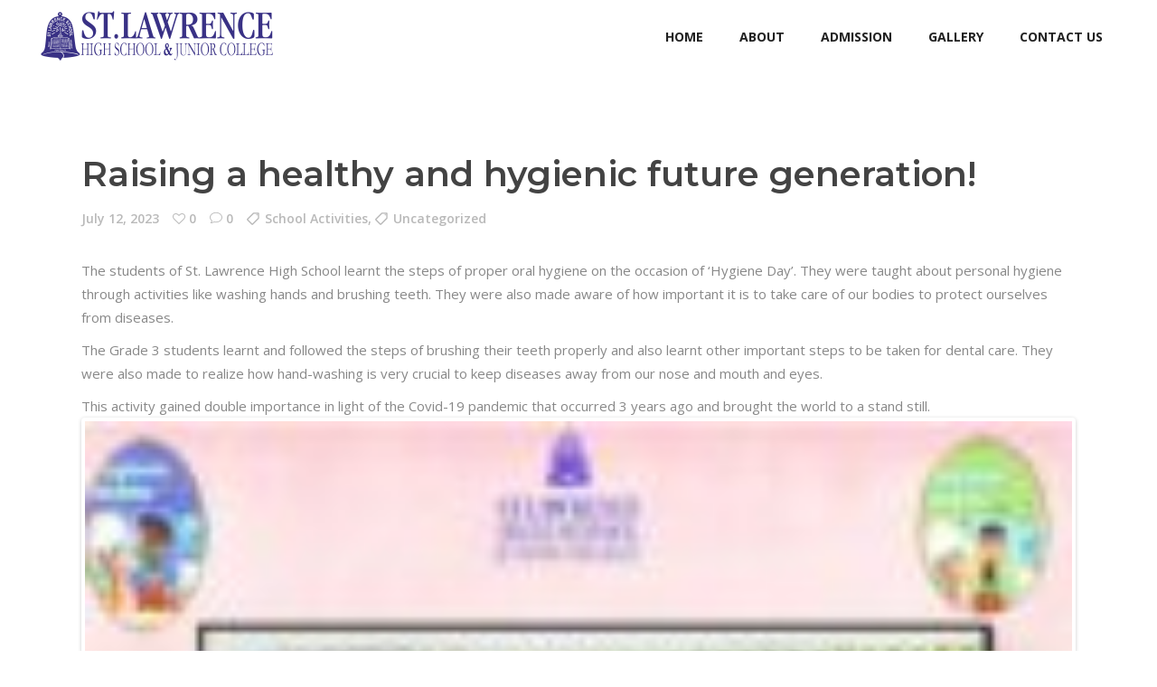

--- FILE ---
content_type: text/html; charset=UTF-8
request_url: https://stlawrence.co.in/raising-a-healthy-and-hygienic-future-generation/
body_size: 13576
content:
<!DOCTYPE html>
<html lang="en">
<head>
    		
		<meta charset="UTF-8"/>
		<link rel="profile" href="http://gmpg.org/xfn/11"/>
					<link rel="pingback" href="https://stlawrence.co.in/xmlrpc.php">
			
				<meta name="viewport" content="width=device-width,initial-scale=1,user-scalable=yes">
		<title>Raising a healthy and hygienic future generation! &#8211; St. Lawrence High School and Junior College</title>
<meta name='robots' content='max-image-preview:large' />
<link rel='dns-prefetch' href='//apis.google.com' />
<link rel='dns-prefetch' href='//fonts.googleapis.com' />
<link rel='dns-prefetch' href='//s.w.org' />
<link rel="alternate" type="application/rss+xml" title="St. Lawrence High School and Junior College &raquo; Feed" href="https://stlawrence.co.in/feed/" />
<link rel="alternate" type="application/rss+xml" title="St. Lawrence High School and Junior College &raquo; Comments Feed" href="https://stlawrence.co.in/comments/feed/" />
<link rel="alternate" type="text/calendar" title="St. Lawrence High School and Junior College &raquo; iCal Feed" href="https://stlawrence.co.in/events/?ical=1" />
<link rel="alternate" type="application/rss+xml" title="St. Lawrence High School and Junior College &raquo; Raising a healthy and hygienic future generation! Comments Feed" href="https://stlawrence.co.in/raising-a-healthy-and-hygienic-future-generation/feed/" />
<script type="text/javascript">
window._wpemojiSettings = {"baseUrl":"https:\/\/s.w.org\/images\/core\/emoji\/14.0.0\/72x72\/","ext":".png","svgUrl":"https:\/\/s.w.org\/images\/core\/emoji\/14.0.0\/svg\/","svgExt":".svg","source":{"concatemoji":"https:\/\/stlawrence.co.in\/wp-includes\/js\/wp-emoji-release.min.js?ver=6.0.2"}};
/*! This file is auto-generated */
!function(e,a,t){var n,r,o,i=a.createElement("canvas"),p=i.getContext&&i.getContext("2d");function s(e,t){var a=String.fromCharCode,e=(p.clearRect(0,0,i.width,i.height),p.fillText(a.apply(this,e),0,0),i.toDataURL());return p.clearRect(0,0,i.width,i.height),p.fillText(a.apply(this,t),0,0),e===i.toDataURL()}function c(e){var t=a.createElement("script");t.src=e,t.defer=t.type="text/javascript",a.getElementsByTagName("head")[0].appendChild(t)}for(o=Array("flag","emoji"),t.supports={everything:!0,everythingExceptFlag:!0},r=0;r<o.length;r++)t.supports[o[r]]=function(e){if(!p||!p.fillText)return!1;switch(p.textBaseline="top",p.font="600 32px Arial",e){case"flag":return s([127987,65039,8205,9895,65039],[127987,65039,8203,9895,65039])?!1:!s([55356,56826,55356,56819],[55356,56826,8203,55356,56819])&&!s([55356,57332,56128,56423,56128,56418,56128,56421,56128,56430,56128,56423,56128,56447],[55356,57332,8203,56128,56423,8203,56128,56418,8203,56128,56421,8203,56128,56430,8203,56128,56423,8203,56128,56447]);case"emoji":return!s([129777,127995,8205,129778,127999],[129777,127995,8203,129778,127999])}return!1}(o[r]),t.supports.everything=t.supports.everything&&t.supports[o[r]],"flag"!==o[r]&&(t.supports.everythingExceptFlag=t.supports.everythingExceptFlag&&t.supports[o[r]]);t.supports.everythingExceptFlag=t.supports.everythingExceptFlag&&!t.supports.flag,t.DOMReady=!1,t.readyCallback=function(){t.DOMReady=!0},t.supports.everything||(n=function(){t.readyCallback()},a.addEventListener?(a.addEventListener("DOMContentLoaded",n,!1),e.addEventListener("load",n,!1)):(e.attachEvent("onload",n),a.attachEvent("onreadystatechange",function(){"complete"===a.readyState&&t.readyCallback()})),(e=t.source||{}).concatemoji?c(e.concatemoji):e.wpemoji&&e.twemoji&&(c(e.twemoji),c(e.wpemoji)))}(window,document,window._wpemojiSettings);
</script>
<style type="text/css">
img.wp-smiley,
img.emoji {
	display: inline !important;
	border: none !important;
	box-shadow: none !important;
	height: 1em !important;
	width: 1em !important;
	margin: 0 0.07em !important;
	vertical-align: -0.1em !important;
	background: none !important;
	padding: 0 !important;
}
</style>
	<link rel='stylesheet' id='wp-block-library-css'  href='https://stlawrence.co.in/wp-includes/css/dist/block-library/style.min.css?ver=6.0.2' type='text/css' media='all' />
<link rel='stylesheet' id='wc-blocks-vendors-style-css'  href='https://stlawrence.co.in/wp-content/plugins/woocommerce/packages/woocommerce-blocks/build/wc-blocks-vendors-style.css?ver=8.3.2' type='text/css' media='all' />
<link rel='stylesheet' id='wc-blocks-style-css'  href='https://stlawrence.co.in/wp-content/plugins/woocommerce/packages/woocommerce-blocks/build/wc-blocks-style.css?ver=8.3.2' type='text/css' media='all' />
<style id='global-styles-inline-css' type='text/css'>
body{--wp--preset--color--black: #000000;--wp--preset--color--cyan-bluish-gray: #abb8c3;--wp--preset--color--white: #ffffff;--wp--preset--color--pale-pink: #f78da7;--wp--preset--color--vivid-red: #cf2e2e;--wp--preset--color--luminous-vivid-orange: #ff6900;--wp--preset--color--luminous-vivid-amber: #fcb900;--wp--preset--color--light-green-cyan: #7bdcb5;--wp--preset--color--vivid-green-cyan: #00d084;--wp--preset--color--pale-cyan-blue: #8ed1fc;--wp--preset--color--vivid-cyan-blue: #0693e3;--wp--preset--color--vivid-purple: #9b51e0;--wp--preset--gradient--vivid-cyan-blue-to-vivid-purple: linear-gradient(135deg,rgba(6,147,227,1) 0%,rgb(155,81,224) 100%);--wp--preset--gradient--light-green-cyan-to-vivid-green-cyan: linear-gradient(135deg,rgb(122,220,180) 0%,rgb(0,208,130) 100%);--wp--preset--gradient--luminous-vivid-amber-to-luminous-vivid-orange: linear-gradient(135deg,rgba(252,185,0,1) 0%,rgba(255,105,0,1) 100%);--wp--preset--gradient--luminous-vivid-orange-to-vivid-red: linear-gradient(135deg,rgba(255,105,0,1) 0%,rgb(207,46,46) 100%);--wp--preset--gradient--very-light-gray-to-cyan-bluish-gray: linear-gradient(135deg,rgb(238,238,238) 0%,rgb(169,184,195) 100%);--wp--preset--gradient--cool-to-warm-spectrum: linear-gradient(135deg,rgb(74,234,220) 0%,rgb(151,120,209) 20%,rgb(207,42,186) 40%,rgb(238,44,130) 60%,rgb(251,105,98) 80%,rgb(254,248,76) 100%);--wp--preset--gradient--blush-light-purple: linear-gradient(135deg,rgb(255,206,236) 0%,rgb(152,150,240) 100%);--wp--preset--gradient--blush-bordeaux: linear-gradient(135deg,rgb(254,205,165) 0%,rgb(254,45,45) 50%,rgb(107,0,62) 100%);--wp--preset--gradient--luminous-dusk: linear-gradient(135deg,rgb(255,203,112) 0%,rgb(199,81,192) 50%,rgb(65,88,208) 100%);--wp--preset--gradient--pale-ocean: linear-gradient(135deg,rgb(255,245,203) 0%,rgb(182,227,212) 50%,rgb(51,167,181) 100%);--wp--preset--gradient--electric-grass: linear-gradient(135deg,rgb(202,248,128) 0%,rgb(113,206,126) 100%);--wp--preset--gradient--midnight: linear-gradient(135deg,rgb(2,3,129) 0%,rgb(40,116,252) 100%);--wp--preset--duotone--dark-grayscale: url('#wp-duotone-dark-grayscale');--wp--preset--duotone--grayscale: url('#wp-duotone-grayscale');--wp--preset--duotone--purple-yellow: url('#wp-duotone-purple-yellow');--wp--preset--duotone--blue-red: url('#wp-duotone-blue-red');--wp--preset--duotone--midnight: url('#wp-duotone-midnight');--wp--preset--duotone--magenta-yellow: url('#wp-duotone-magenta-yellow');--wp--preset--duotone--purple-green: url('#wp-duotone-purple-green');--wp--preset--duotone--blue-orange: url('#wp-duotone-blue-orange');--wp--preset--font-size--small: 13px;--wp--preset--font-size--medium: 20px;--wp--preset--font-size--large: 36px;--wp--preset--font-size--x-large: 42px;}.has-black-color{color: var(--wp--preset--color--black) !important;}.has-cyan-bluish-gray-color{color: var(--wp--preset--color--cyan-bluish-gray) !important;}.has-white-color{color: var(--wp--preset--color--white) !important;}.has-pale-pink-color{color: var(--wp--preset--color--pale-pink) !important;}.has-vivid-red-color{color: var(--wp--preset--color--vivid-red) !important;}.has-luminous-vivid-orange-color{color: var(--wp--preset--color--luminous-vivid-orange) !important;}.has-luminous-vivid-amber-color{color: var(--wp--preset--color--luminous-vivid-amber) !important;}.has-light-green-cyan-color{color: var(--wp--preset--color--light-green-cyan) !important;}.has-vivid-green-cyan-color{color: var(--wp--preset--color--vivid-green-cyan) !important;}.has-pale-cyan-blue-color{color: var(--wp--preset--color--pale-cyan-blue) !important;}.has-vivid-cyan-blue-color{color: var(--wp--preset--color--vivid-cyan-blue) !important;}.has-vivid-purple-color{color: var(--wp--preset--color--vivid-purple) !important;}.has-black-background-color{background-color: var(--wp--preset--color--black) !important;}.has-cyan-bluish-gray-background-color{background-color: var(--wp--preset--color--cyan-bluish-gray) !important;}.has-white-background-color{background-color: var(--wp--preset--color--white) !important;}.has-pale-pink-background-color{background-color: var(--wp--preset--color--pale-pink) !important;}.has-vivid-red-background-color{background-color: var(--wp--preset--color--vivid-red) !important;}.has-luminous-vivid-orange-background-color{background-color: var(--wp--preset--color--luminous-vivid-orange) !important;}.has-luminous-vivid-amber-background-color{background-color: var(--wp--preset--color--luminous-vivid-amber) !important;}.has-light-green-cyan-background-color{background-color: var(--wp--preset--color--light-green-cyan) !important;}.has-vivid-green-cyan-background-color{background-color: var(--wp--preset--color--vivid-green-cyan) !important;}.has-pale-cyan-blue-background-color{background-color: var(--wp--preset--color--pale-cyan-blue) !important;}.has-vivid-cyan-blue-background-color{background-color: var(--wp--preset--color--vivid-cyan-blue) !important;}.has-vivid-purple-background-color{background-color: var(--wp--preset--color--vivid-purple) !important;}.has-black-border-color{border-color: var(--wp--preset--color--black) !important;}.has-cyan-bluish-gray-border-color{border-color: var(--wp--preset--color--cyan-bluish-gray) !important;}.has-white-border-color{border-color: var(--wp--preset--color--white) !important;}.has-pale-pink-border-color{border-color: var(--wp--preset--color--pale-pink) !important;}.has-vivid-red-border-color{border-color: var(--wp--preset--color--vivid-red) !important;}.has-luminous-vivid-orange-border-color{border-color: var(--wp--preset--color--luminous-vivid-orange) !important;}.has-luminous-vivid-amber-border-color{border-color: var(--wp--preset--color--luminous-vivid-amber) !important;}.has-light-green-cyan-border-color{border-color: var(--wp--preset--color--light-green-cyan) !important;}.has-vivid-green-cyan-border-color{border-color: var(--wp--preset--color--vivid-green-cyan) !important;}.has-pale-cyan-blue-border-color{border-color: var(--wp--preset--color--pale-cyan-blue) !important;}.has-vivid-cyan-blue-border-color{border-color: var(--wp--preset--color--vivid-cyan-blue) !important;}.has-vivid-purple-border-color{border-color: var(--wp--preset--color--vivid-purple) !important;}.has-vivid-cyan-blue-to-vivid-purple-gradient-background{background: var(--wp--preset--gradient--vivid-cyan-blue-to-vivid-purple) !important;}.has-light-green-cyan-to-vivid-green-cyan-gradient-background{background: var(--wp--preset--gradient--light-green-cyan-to-vivid-green-cyan) !important;}.has-luminous-vivid-amber-to-luminous-vivid-orange-gradient-background{background: var(--wp--preset--gradient--luminous-vivid-amber-to-luminous-vivid-orange) !important;}.has-luminous-vivid-orange-to-vivid-red-gradient-background{background: var(--wp--preset--gradient--luminous-vivid-orange-to-vivid-red) !important;}.has-very-light-gray-to-cyan-bluish-gray-gradient-background{background: var(--wp--preset--gradient--very-light-gray-to-cyan-bluish-gray) !important;}.has-cool-to-warm-spectrum-gradient-background{background: var(--wp--preset--gradient--cool-to-warm-spectrum) !important;}.has-blush-light-purple-gradient-background{background: var(--wp--preset--gradient--blush-light-purple) !important;}.has-blush-bordeaux-gradient-background{background: var(--wp--preset--gradient--blush-bordeaux) !important;}.has-luminous-dusk-gradient-background{background: var(--wp--preset--gradient--luminous-dusk) !important;}.has-pale-ocean-gradient-background{background: var(--wp--preset--gradient--pale-ocean) !important;}.has-electric-grass-gradient-background{background: var(--wp--preset--gradient--electric-grass) !important;}.has-midnight-gradient-background{background: var(--wp--preset--gradient--midnight) !important;}.has-small-font-size{font-size: var(--wp--preset--font-size--small) !important;}.has-medium-font-size{font-size: var(--wp--preset--font-size--medium) !important;}.has-large-font-size{font-size: var(--wp--preset--font-size--large) !important;}.has-x-large-font-size{font-size: var(--wp--preset--font-size--x-large) !important;}
</style>
<link rel='stylesheet' id='contact-form-7-css'  href='https://stlawrence.co.in/wp-content/plugins/contact-form-7/includes/css/styles.css?ver=5.6.3' type='text/css' media='all' />
<link rel='stylesheet' id='edgt_membership_style-css'  href='https://stlawrence.co.in/wp-content/plugins/edge-membership/assets/css/membership.min.css?ver=6.0.2' type='text/css' media='all' />
<link rel='stylesheet' id='edgt_membership_responsive_style-css'  href='https://stlawrence.co.in/wp-content/plugins/edge-membership/assets/css/membership-responsive.min.css?ver=6.0.2' type='text/css' media='all' />
<link rel='stylesheet' id='rs-plugin-settings-css'  href='https://stlawrence.co.in/wp-content/plugins/revslider/public/assets/css/rs6.css?ver=6.2.23' type='text/css' media='all' />
<style id='rs-plugin-settings-inline-css' type='text/css'>
#rs-demo-id {}
</style>
<link rel='stylesheet' id='timetable_sf_style-css'  href='https://stlawrence.co.in/wp-content/plugins/timetable/style/superfish.css?ver=6.0.2' type='text/css' media='all' />
<link rel='stylesheet' id='timetable_gtip2_style-css'  href='https://stlawrence.co.in/wp-content/plugins/timetable/style/jquery.qtip.css?ver=6.0.2' type='text/css' media='all' />
<link rel='stylesheet' id='timetable_style-css'  href='https://stlawrence.co.in/wp-content/plugins/timetable/style/style.css?ver=6.0.2' type='text/css' media='all' />
<link rel='stylesheet' id='timetable_event_template-css'  href='https://stlawrence.co.in/wp-content/plugins/timetable/style/event_template.css?ver=6.0.2' type='text/css' media='all' />
<link rel='stylesheet' id='timetable_responsive_style-css'  href='https://stlawrence.co.in/wp-content/plugins/timetable/style/responsive.css?ver=6.0.2' type='text/css' media='all' />
<link rel='stylesheet' id='timetable_font_lato-css'  href='//fonts.googleapis.com/css?family=Lato%3A400%2C700&#038;ver=6.0.2' type='text/css' media='all' />
<style id='woocommerce-inline-inline-css' type='text/css'>
.woocommerce form .form-row .required { visibility: visible; }
</style>
<link rel='stylesheet' id='educator-edge-default-style-css'  href='https://stlawrence.co.in/wp-content/themes/educator/style.css?ver=6.0.2' type='text/css' media='all' />
<link rel='stylesheet' id='educator-edge-modules-css'  href='https://stlawrence.co.in/wp-content/themes/educator/assets/css/modules.min.css?ver=6.0.2' type='text/css' media='all' />
<style id='educator-edge-modules-inline-css' type='text/css'>
/* generated in /home/o3vs4gysnwjf/public_html/stlawrence.co.in/wp-content/themes/educator/framework/admin/options/general/map.php educator_edge_page_general_style function */
.postid-4354.edgt-boxed .edgt-wrapper { background-attachment: fixed;}

/* generated in /home/o3vs4gysnwjf/public_html/stlawrence.co.in/wp-content/themes/educator/framework/modules/footer/functions.php educator_edge_footer_background_image function */
.postid-4354 .edgt-page-footer { background-image: url(https://stlawrence.co.in/wp-content/uploads/2022/09/Images-1920x1200-3.jpg);background-size: cover;}

/* generated in /home/o3vs4gysnwjf/public_html/stlawrence.co.in/wp-content/themes/educator/framework/modules/footer/functions.php educator_edge_footer_background_image function */
.postid-4354 .edgt-page-footer .edgt-footer-top-holder, .postid-4354 .edgt-page-footer .edgt-footer-bottom-holder { background-color: transparent;}


</style>
<link rel='stylesheet' id='edgt-font_awesome-css'  href='https://stlawrence.co.in/wp-content/themes/educator/assets/css/font-awesome/css/font-awesome.min.css?ver=6.0.2' type='text/css' media='all' />
<link rel='stylesheet' id='edgt-font_elegant-css'  href='https://stlawrence.co.in/wp-content/themes/educator/assets/css/elegant-icons/style.min.css?ver=6.0.2' type='text/css' media='all' />
<link rel='stylesheet' id='edgt-ion_icons-css'  href='https://stlawrence.co.in/wp-content/themes/educator/assets/css/ion-icons/css/ionicons.min.css?ver=6.0.2' type='text/css' media='all' />
<link rel='stylesheet' id='edgt-linea_icons-css'  href='https://stlawrence.co.in/wp-content/themes/educator/assets/css/linea-icons/style.css?ver=6.0.2' type='text/css' media='all' />
<link rel='stylesheet' id='edgt-linear_icons-css'  href='https://stlawrence.co.in/wp-content/themes/educator/assets/css/linear-icons/style.css?ver=6.0.2' type='text/css' media='all' />
<link rel='stylesheet' id='edgt-simple_line_icons-css'  href='https://stlawrence.co.in/wp-content/themes/educator/assets/css/simple-line-icons/simple-line-icons.css?ver=6.0.2' type='text/css' media='all' />
<link rel='stylesheet' id='mediaelement-css'  href='https://stlawrence.co.in/wp-includes/js/mediaelement/mediaelementplayer-legacy.min.css?ver=4.2.16' type='text/css' media='all' />
<link rel='stylesheet' id='wp-mediaelement-css'  href='https://stlawrence.co.in/wp-includes/js/mediaelement/wp-mediaelement.min.css?ver=6.0.2' type='text/css' media='all' />
<link rel='stylesheet' id='educator-edge-style-dynamic-css'  href='https://stlawrence.co.in/wp-content/themes/educator/assets/css/style_dynamic.css?ver=1666438677' type='text/css' media='all' />
<link rel='stylesheet' id='educator-edge-modules-responsive-css'  href='https://stlawrence.co.in/wp-content/themes/educator/assets/css/modules-responsive.min.css?ver=6.0.2' type='text/css' media='all' />
<link rel='stylesheet' id='educator-edge-style-dynamic-responsive-css'  href='https://stlawrence.co.in/wp-content/themes/educator/assets/css/style_dynamic_responsive.css?ver=1663847032' type='text/css' media='all' />
<link rel='stylesheet' id='educator-edge-google-fonts-css'  href='https://fonts.googleapis.com/css?family=Nunito%3A300%2C400%2C500%2C600%2C700%7CLora%3A300%2C400%2C500%2C600%2C700%7CMontserrat%3A300%2C400%2C500%2C600%2C700%7COpen+Sans%3A300%2C400%2C500%2C600%2C700%7CAmatic+SC%3A300%2C400%2C500%2C600%2C700%7CRoboto+Mono%3A300%2C400%2C500%2C600%2C700%7CPermanent+Marker%3A300%2C400%2C500%2C600%2C700&#038;subset=latin-ext&#038;ver=1.0.0' type='text/css' media='all' />
<link rel='stylesheet' id='js_composer_front-css'  href='https://stlawrence.co.in/wp-content/plugins/js_composer/assets/css/js_composer.min.css?ver=6.4.1' type='text/css' media='all' />
<script type='text/javascript' src='https://apis.google.com/js/platform.js' id='edgt_membership_google_plus_api-js'></script>
<script type='text/javascript' src='https://stlawrence.co.in/wp-includes/js/jquery/jquery.min.js?ver=3.6.0' id='jquery-core-js'></script>
<script type='text/javascript' src='https://stlawrence.co.in/wp-includes/js/jquery/jquery-migrate.min.js?ver=3.3.2' id='jquery-migrate-js'></script>
<script type='text/javascript' src='https://stlawrence.co.in/wp-content/plugins/revslider/public/assets/js/rbtools.min.js?ver=6.2.23' id='tp-tools-js'></script>
<script type='text/javascript' src='https://stlawrence.co.in/wp-content/plugins/revslider/public/assets/js/rs6.min.js?ver=6.2.23' id='revmin-js'></script>
<script type='text/javascript' src='https://stlawrence.co.in/wp-content/plugins/woocommerce/assets/js/jquery-blockui/jquery.blockUI.min.js?ver=2.7.0-wc.6.9.2' id='jquery-blockui-js'></script>
<script type='text/javascript' id='wc-add-to-cart-js-extra'>
/* <![CDATA[ */
var wc_add_to_cart_params = {"ajax_url":"\/wp-admin\/admin-ajax.php","wc_ajax_url":"\/?wc-ajax=%%endpoint%%","i18n_view_cart":"View cart","cart_url":"https:\/\/stlawrence.co.in\/cart\/","is_cart":"","cart_redirect_after_add":"no"};
/* ]]> */
</script>
<script type='text/javascript' src='https://stlawrence.co.in/wp-content/plugins/woocommerce/assets/js/frontend/add-to-cart.min.js?ver=6.9.2' id='wc-add-to-cart-js'></script>
<script type='text/javascript' src='https://stlawrence.co.in/wp-content/plugins/js_composer/assets/js/vendors/woocommerce-add-to-cart.js?ver=6.4.1' id='vc_woocommerce-add-to-cart-js-js'></script>
<link rel="https://api.w.org/" href="https://stlawrence.co.in/wp-json/" /><link rel="alternate" type="application/json" href="https://stlawrence.co.in/wp-json/wp/v2/posts/4354" /><link rel="EditURI" type="application/rsd+xml" title="RSD" href="https://stlawrence.co.in/xmlrpc.php?rsd" />
<link rel="wlwmanifest" type="application/wlwmanifest+xml" href="https://stlawrence.co.in/wp-includes/wlwmanifest.xml" /> 
<meta name="generator" content="WordPress 6.0.2" />
<meta name="generator" content="WooCommerce 6.9.2" />
<link rel="canonical" href="https://stlawrence.co.in/raising-a-healthy-and-hygienic-future-generation/" />
<link rel='shortlink' href='https://stlawrence.co.in/?p=4354' />
<link rel="alternate" type="application/json+oembed" href="https://stlawrence.co.in/wp-json/oembed/1.0/embed?url=https%3A%2F%2Fstlawrence.co.in%2Fraising-a-healthy-and-hygienic-future-generation%2F" />
<link rel="alternate" type="text/xml+oembed" href="https://stlawrence.co.in/wp-json/oembed/1.0/embed?url=https%3A%2F%2Fstlawrence.co.in%2Fraising-a-healthy-and-hygienic-future-generation%2F&#038;format=xml" />
<meta name="tec-api-version" content="v1"><meta name="tec-api-origin" content="https://stlawrence.co.in"><link rel="alternate" href="https://stlawrence.co.in/wp-json/tribe/events/v1/" />	<noscript><style>.woocommerce-product-gallery{ opacity: 1 !important; }</style></noscript>
	<meta name="generator" content="Powered by WPBakery Page Builder - drag and drop page builder for WordPress."/>
<meta name="generator" content="Powered by Slider Revolution 6.2.23 - responsive, Mobile-Friendly Slider Plugin for WordPress with comfortable drag and drop interface." />
<link rel="icon" href="https://stlawrence.co.in/wp-content/uploads/2022/09/School-Logo-2.png" sizes="32x32" />
<link rel="icon" href="https://stlawrence.co.in/wp-content/uploads/2022/09/School-Logo-2.png" sizes="192x192" />
<link rel="apple-touch-icon" href="https://stlawrence.co.in/wp-content/uploads/2022/09/School-Logo-2.png" />
<meta name="msapplication-TileImage" content="https://stlawrence.co.in/wp-content/uploads/2022/09/School-Logo-2.png" />
<script type="text/javascript">function setREVStartSize(e){
			//window.requestAnimationFrame(function() {				 
				window.RSIW = window.RSIW===undefined ? window.innerWidth : window.RSIW;	
				window.RSIH = window.RSIH===undefined ? window.innerHeight : window.RSIH;	
				try {								
					var pw = document.getElementById(e.c).parentNode.offsetWidth,
						newh;
					pw = pw===0 || isNaN(pw) ? window.RSIW : pw;
					e.tabw = e.tabw===undefined ? 0 : parseInt(e.tabw);
					e.thumbw = e.thumbw===undefined ? 0 : parseInt(e.thumbw);
					e.tabh = e.tabh===undefined ? 0 : parseInt(e.tabh);
					e.thumbh = e.thumbh===undefined ? 0 : parseInt(e.thumbh);
					e.tabhide = e.tabhide===undefined ? 0 : parseInt(e.tabhide);
					e.thumbhide = e.thumbhide===undefined ? 0 : parseInt(e.thumbhide);
					e.mh = e.mh===undefined || e.mh=="" || e.mh==="auto" ? 0 : parseInt(e.mh,0);		
					if(e.layout==="fullscreen" || e.l==="fullscreen") 						
						newh = Math.max(e.mh,window.RSIH);					
					else{					
						e.gw = Array.isArray(e.gw) ? e.gw : [e.gw];
						for (var i in e.rl) if (e.gw[i]===undefined || e.gw[i]===0) e.gw[i] = e.gw[i-1];					
						e.gh = e.el===undefined || e.el==="" || (Array.isArray(e.el) && e.el.length==0)? e.gh : e.el;
						e.gh = Array.isArray(e.gh) ? e.gh : [e.gh];
						for (var i in e.rl) if (e.gh[i]===undefined || e.gh[i]===0) e.gh[i] = e.gh[i-1];
											
						var nl = new Array(e.rl.length),
							ix = 0,						
							sl;					
						e.tabw = e.tabhide>=pw ? 0 : e.tabw;
						e.thumbw = e.thumbhide>=pw ? 0 : e.thumbw;
						e.tabh = e.tabhide>=pw ? 0 : e.tabh;
						e.thumbh = e.thumbhide>=pw ? 0 : e.thumbh;					
						for (var i in e.rl) nl[i] = e.rl[i]<window.RSIW ? 0 : e.rl[i];
						sl = nl[0];									
						for (var i in nl) if (sl>nl[i] && nl[i]>0) { sl = nl[i]; ix=i;}															
						var m = pw>(e.gw[ix]+e.tabw+e.thumbw) ? 1 : (pw-(e.tabw+e.thumbw)) / (e.gw[ix]);					
						newh =  (e.gh[ix] * m) + (e.tabh + e.thumbh);
					}				
					if(window.rs_init_css===undefined) window.rs_init_css = document.head.appendChild(document.createElement("style"));					
					document.getElementById(e.c).height = newh+"px";
					window.rs_init_css.innerHTML += "#"+e.c+"_wrapper { height: "+newh+"px }";				
				} catch(e){
					console.log("Failure at Presize of Slider:" + e)
				}					   
			//});
		  };</script>
<noscript><style> .wpb_animate_when_almost_visible { opacity: 1; }</style></noscript></head>
<body class="post-template-default single single-post postid-4354 single-format-gallery theme-educator edgt-core-1.2.2 edgt-lms-1.0.3 edgt-social-login-1.0.1 woocommerce-no-js tribe-no-js educator-ver-1.5.1 edgt-grid-1300  edgt-fixed-on-scroll edgt-dropdown-default edgt-header-standard edgt-menu-area-shadow-disable edgt-menu-area-in-grid-shadow-disable edgt-menu-area-border-disable edgt-menu-area-in-grid-border-disable edgt-logo-area-border-disable edgt-logo-area-in-grid-border-disable edgt-side-menu-slide-from-right edgt-woocommerce-columns-3 edgt-woo-normal-space edgt-woo-pl-info-below-image edgt-woo-single-thumb-below-image edgt-default-mobile-header edgt-sticky-up-mobile-header edgt-search-covers-header wpb-js-composer js-comp-ver-6.4.1 vc_responsive" itemscope itemtype="http://schema.org/WebPage">
    <section class="edgt-side-menu">
	<div class="edgt-close-side-menu-holder">
		<a class="edgt-close-side-menu" href="#" target="_self">
			<span aria-hidden="true" class="edgt-icon-font-elegant icon_close " ></span>		</a>
	</div>
	<div class="edgt-side-area-holders">
		<div class="edgt-side-menu-top">
			<div id="text-8" class="widget edgt-sidearea widget_text">			<div class="textwidget"><p>Designed and built with care, filled with creative elements</p>
<div class="vc_empty_space"   style="height: 35px"><span class="vc_empty_space_inner"></span></div>
</div>
		</div><div id="edgt_instagram_widget-3" class="widget edgt-sidearea widget_edgt_instagram_widget"></div><div class="widget edgt-separator-widget"><div class="edgt-separator-holder clearfix  edgt-separator-center edgt-separator-full-width">
	<div class="edgt-separator" style="border-color: #ebebeb;border-style: solid;border-bottom-width: 1px;margin-top: 10px;margin-bottom: 21px"></div>
</div>
</div>
        <a class="edgt-social-icon-widget-holder edgt-icon-has-hover" data-hover-color="#005682" style="color: #0077b4;;font-size: 15px;margin: 0 10px 0 0;" href="https://linkedin.com/" target="_blank">
            <span class="edgt-social-icon-widget fa fa-linkedin     "></span>        </a>
    
        <a class="edgt-social-icon-widget-holder edgt-icon-has-hover" data-hover-color="#438ac1" style="color: #55acef;;font-size: 15px;margin: 0 10px 0 0;" href="https://twitter.com/" target="_blank">
            <span class="edgt-social-icon-widget fa fa-twitter     "></span>        </a>
    
        <a class="edgt-social-icon-widget-holder edgt-icon-has-hover" data-hover-color="#2b4272" style="color: #3b5999;;font-size: 15px;margin: 0 10px 0 0;" href="https://facebook.com/" target="_blank">
            <span class="edgt-social-icon-widget fa fa-facebook     "></span>        </a>
    
        <a class="edgt-social-icon-widget-holder edgt-icon-has-hover" data-hover-color="#b93e2e" style="color: #dd4c39;;font-size: 15px;margin: 0 10px 0 0;" href="https://plus.google.com/" target="_blank">
            <span class="edgt-social-icon-widget fa fa-google-plus     "></span>        </a>
    
        <a class="edgt-social-icon-widget-holder edgt-icon-has-hover" data-hover-color="#000000" style="color: #353535;;font-size: 15px;margin: 0 10px 0 0;" href="https://www.behance.net/" target="_blank">
            <span class="edgt-social-icon-widget fa fa-behance     "></span>        </a>
    
        <a class="edgt-social-icon-widget-holder edgt-icon-has-hover" data-hover-color="#bc344e" style="color: #e44160;;font-size: 15px;margin: 0 0 0 0;" href="https://instagram.com/" target="_blank">
            <span class="edgt-social-icon-widget fa fa-instagram     "></span>        </a>
    		</div>
			</div>
</section>
    <div class="edgt-wrapper">
        <div class="edgt-wrapper-inner">
            
<header class="edgt-page-header">
		
			<div class="edgt-fixed-wrapper">
				
	<div class="edgt-menu-area edgt-menu-right">
				
						
			<div class="edgt-vertical-align-containers">
				<div class="edgt-position-left">
					<div class="edgt-position-left-inner">
						

<div class="edgt-logo-wrapper">
    <a itemprop="url" href="https://stlawrence.co.in/" style="height: 56px;">
        <img itemprop="image" class="edgt-normal-logo" src="https://stlawrence.co.in/wp-content/uploads/2022/09/Header-Logo.png" width="516" height="112"  alt="logo"/>
        <img itemprop="image" class="edgt-dark-logo" src="https://stlawrence.co.in/wp-content/uploads/2022/09/Header-Logo-1.png" width="516" height="112"  alt="dark logo"/>        <img itemprop="image" class="edgt-light-logo" src="https://stlawrence.co.in/wp-content/uploads/2022/09/Header-Logo_Light-1.png" width="515" height="112"  alt="light logo"/>    </a>
</div>

											</div>
				</div>
								<div class="edgt-position-right">
					<div class="edgt-position-right-inner">
													
<nav class="edgt-main-menu edgt-drop-down edgt-default-nav">
    <ul id="menu-school-menu" class="clearfix"><li id="nav-menu-item-3605" class="menu-item menu-item-type-custom menu-item-object-custom menu-item-home  narrow"><a href="https://stlawrence.co.in/" class=""><span class="item_outer"><span class="item_text">Home</span></span></a></li>
<li id="nav-menu-item-3785" class="menu-item menu-item-type-post_type menu-item-object-page menu-item-has-children  has_sub narrow"><a href="https://stlawrence.co.in/about/" class=""><span class="item_outer"><span class="item_text">About</span><i class="edgt-menu-arrow fa fa-angle-down"></i></span></a>
<div class="second"><div class="inner"><ul>
	<li id="nav-menu-item-3786" class="menu-item menu-item-type-post_type menu-item-object-page "><a href="https://stlawrence.co.in/founders-note/" class=""><span class="item_outer"><span class="item_text">Founder’s Note</span></span></a></li>
	<li id="nav-menu-item-3801" class="menu-item menu-item-type-post_type menu-item-object-page "><a href="https://stlawrence.co.in/infrastructure/" class=""><span class="item_outer"><span class="item_text">Infrastructure</span></span></a></li>
</ul></div></div>
</li>
<li id="nav-menu-item-3808" class="menu-item menu-item-type-post_type menu-item-object-page  narrow"><a href="https://stlawrence.co.in/admission/" class=""><span class="item_outer"><span class="item_text">Admission</span></span></a></li>
<li id="nav-menu-item-3922" class="menu-item menu-item-type-post_type menu-item-object-page  narrow"><a href="https://stlawrence.co.in/gallery/" class=""><span class="item_outer"><span class="item_text">Gallery</span></span></a></li>
<li id="nav-menu-item-3792" class="menu-item menu-item-type-post_type menu-item-object-page  narrow"><a href="https://stlawrence.co.in/contact-us/" class=""><span class="item_outer"><span class="item_text">Contact Us</span></span></a></li>
</ul></nav>

																	</div>
				</div>
			</div>
			
			</div>
			
			</div>
		
		
	<form action="https://stlawrence.co.in/" class="edgt-search-cover" method="get">
				<div class="edgt-form-holder-outer">
				<div class="edgt-form-holder">
					<div class="edgt-form-holder-inner">
						<input type="text" placeholder="Search" name="s" class="edgt_search_field" autocomplete="off" />
						<div class="edgt-search-close">
							<a href="#">
								<i class="edgt-icon-font-awesome fa fa-times "></i>							</a>
						</div>
					</div>
				</div>
			</div>
	</form></header>


	<header class="edgt-mobile-header">
		<div class="edgt-mobile-header-inner">
						<div class="edgt-mobile-header-holder">
				<div class="edgt-grid">
					<div class="edgt-vertical-align-containers">
						<div class="edgt-position-left">
							<div class="edgt-position-left-inner">
								

<div class="edgt-mobile-logo-wrapper">
    <a itemprop="url" href="https://stlawrence.co.in/" style="height: 56px">
        <img itemprop="image" src="https://stlawrence.co.in/wp-content/uploads/2022/09/Header-Logo-1.png" width="516" height="112"  alt="Mobile Logo"/>
    </a>
</div>

							</div>
						</div>
						<div class="edgt-position-right">
							<div class="edgt-position-right-inner">
																	<div class="edgt-mobile-menu-opener">
										<a href="javascript:void(0)">
											<span class="edgt-mobile-menu-icon">
												<span aria-hidden="true" class="edgt-icon-font-elegant icon_menu " ></span>											</span>
																					</a>
									</div>
															</div>
						</div>
					</div>
				</div>
			</div>
		</div>

		<div class="edgt-mobile-side-area">
			<div class="edgt-close-mobile-side-area-holder">
				<span aria-hidden="true" class="icon_close"></span>
			</div>
			<div class="edgt-mobile-side-area-inner">
				
	<nav class="edgt-mobile-nav" role="navigation" aria-label="Mobile Menu">
		<div class="edgt-grid">

			<ul id="menu-school-mobile-menu" class=""><li id="mobile-menu-item-3613" class="menu-item menu-item-type-custom menu-item-object-custom menu-item-home "><a href="https://stlawrence.co.in/" class=""><span>Home</span></a></li>
<li id="mobile-menu-item-3614" class="menu-item menu-item-type-custom menu-item-object-custom menu-item-has-children  has_sub"><a href="#" class=" edgt-mobile-no-link"><span>About</span></a><span class="mobile_arrow"><i class="edgt-sub-arrow edgt-icon-font-elegant arrow_triangle-right"></i><i class="edgt-icon-font-elegant arrow_triangle-down"></i></span>
<ul class="sub_menu">
	<li id="mobile-menu-item-3615" class="menu-item menu-item-type-custom menu-item-object-custom "><a href="#" class=" edgt-mobile-no-link"><span>Founder&#8217;s Note</span></a></li>
	<li id="mobile-menu-item-3616" class="menu-item menu-item-type-custom menu-item-object-custom "><a href="#" class=" edgt-mobile-no-link"><span>Infrastructure</span></a></li>
</ul>
</li>
<li id="mobile-menu-item-3617" class="menu-item menu-item-type-custom menu-item-object-custom "><a href="#" class=" edgt-mobile-no-link"><span>Admission</span></a></li>
<li id="mobile-menu-item-3618" class="menu-item menu-item-type-custom menu-item-object-custom "><a href="#" class=" edgt-mobile-no-link"><span>Gallery</span></a></li>
<li id="mobile-menu-item-3619" class="menu-item menu-item-type-custom menu-item-object-custom "><a href="#" class=" edgt-mobile-no-link"><span>Contact</span></a></li>
</ul>    	</div>
	</nav>

			</div>
					</div>
		<form action="https://stlawrence.co.in/" class="edgt-search-cover" method="get">
				<div class="edgt-form-holder-outer">
				<div class="edgt-form-holder">
					<div class="edgt-form-holder-inner">
						<input type="text" placeholder="Search" name="s" class="edgt_search_field" autocomplete="off" />
						<div class="edgt-search-close">
							<a href="#">
								<i class="edgt-icon-font-awesome fa fa-times "></i>							</a>
						</div>
					</div>
				</div>
			</div>
	</form>	</header>

	
	        			<a id='edgt-back-to-top' href='#'>
                <span class="edgt-icon-stack">
                     <i class="edgt-icon-font-awesome fa fa-angle-up "></i>                </span>
				<span class="edgt-back-to-top-inner">
                    <span class="edgt-back-to-top-text">Top</span>
                </span>
			</a>
			        
            <div class="edgt-content" >
                <div class="edgt-content-inner">	
    <div class="edgt-container">
                
        <div class="edgt-container-inner clearfix">
            <div class="edgt-grid-row  edgt-grid-large-gutter">
	<div class="edgt-page-content-holder edgt-grid-col-12">
		<div class="edgt-blog-holder edgt-blog-single edgt-blog-single-standard">
			<article id="post-4354" class="post-4354 post type-post status-publish format-gallery hentry category-school-activities category-uncategorized post_format-post-format-gallery">
    <div class="edgt-post-content">
        <div class="edgt-post-heading">
                    </div>
        <div class="edgt-post-text">
            <div class="edgt-post-text-inner">
                
<h2 itemprop="name" class="entry-title edgt-post-title" >
            Raising a healthy and hygienic future generation!    </h2>                <div class="edgt-post-info-top">
                    <div itemprop="dateCreated" class="edgt-post-info-date entry-date published updated">
            <a itemprop="url" href="https://stlawrence.co.in/2023/07/">
    
        July 12, 2023        </a>
    <meta itemprop="interactionCount" content="UserComments: 0"/>
</div>                    <div class="edgt-blog-like">
	<a href="#" class="edgt-like" id="edgt-like-4354-937" title="Like this" data-post-id="4354"><i class="fa fa-heart-o"></i><span>0</span><input type="hidden" id="edgt_like_nonce_4354" name="edgt_like_nonce_4354" value="10933a79c9" /><input type="hidden" name="_wp_http_referer" value="/raising-a-healthy-and-hygienic-future-generation/" /></a></div>                    	<div class="edgt-post-info-comments-holder">
		<a itemprop="url" class="edgt-post-info-comments" href="https://stlawrence.co.in/raising-a-healthy-and-hygienic-future-generation/#respond" target="_self">
			<span class="edgt-post-info-comments-icon">
				<span aria-hidden="true" class="edgt-icon-font-elegant icon_comment_alt " ></span>			</span>
			<span itemprop="commentCount">0</span>
		</a>
	</div>
                    <div class="edgt-post-info-category">
    <a href="https://stlawrence.co.in/category/school-activities/" rel="category tag">School Activities</a>, <a href="https://stlawrence.co.in/category/uncategorized/" rel="category tag">Uncategorized</a></div>                </div>
                <div class="edgt-post-text-main">
                    <div class="vc_row wpb_row vc_row-fluid" ><div class="wpb_column vc_column_container vc_col-sm-12"><div class="vc_column-inner"><div class="wpb_wrapper">
	<div class="wpb_text_column wpb_content_element " >
		<div class="wpb_wrapper">
			<p>The students of St. Lawrence High School learnt the steps of proper oral hygiene on the occasion of &#8216;Hygiene Day&#8217;. They were taught about personal hygiene through activities like washing hands and brushing teeth. They were also made aware of how important it is to take care of our bodies to protect ourselves from diseases.</p>
<p>The Grade 3 students learnt and followed the steps of brushing their teeth properly and also learnt other important steps to be taken for dental care. They were also made to realize how hand-washing is very crucial to keep diseases away from our nose and mouth and eyes.</p>
<p>This activity gained double importance in light of the Covid-19 pandemic that occurred 3 years ago and brought the world to a stand still.</p>

		</div>
	</div>
</div></div></div></div><div class="vc_row wpb_row vc_row-fluid" ><div class="wpb_column vc_column_container vc_col-sm-12"><div class="vc_column-inner"><div class="wpb_wrapper"><div class="wpb_gallery wpb_content_element vc_clearfix" ><div class="wpb_wrapper"><div class="wpb_gallery_slides wpb_flexslider flexslider_fade flexslider" data-interval="3" data-flex_fx="fade"><ul class="slides"><li><a class="prettyphoto" href="https://stlawrence.co.in/wp-content/uploads/2023/07/6.jpg" data-rel="prettyPhoto[rel-4354-1471174593]"><img width="150" height="150" src="https://stlawrence.co.in/wp-content/uploads/2023/07/6-150x150.jpg" class="attachment-thumbnail" alt="" loading="lazy" srcset="https://stlawrence.co.in/wp-content/uploads/2023/07/6-150x150.jpg 150w, https://stlawrence.co.in/wp-content/uploads/2023/07/6-550x550.jpg 550w, https://stlawrence.co.in/wp-content/uploads/2023/07/6-300x300.jpg 300w, https://stlawrence.co.in/wp-content/uploads/2023/07/6-100x100.jpg 100w" sizes="(max-width: 150px) 100vw, 150px" /></a></li><li><a class="prettyphoto" href="https://stlawrence.co.in/wp-content/uploads/2023/07/5-1.jpg" data-rel="prettyPhoto[rel-4354-1471174593]"><img width="150" height="150" src="https://stlawrence.co.in/wp-content/uploads/2023/07/5-1-150x150.jpg" class="attachment-thumbnail" alt="" loading="lazy" srcset="https://stlawrence.co.in/wp-content/uploads/2023/07/5-1-150x150.jpg 150w, https://stlawrence.co.in/wp-content/uploads/2023/07/5-1-550x550.jpg 550w, https://stlawrence.co.in/wp-content/uploads/2023/07/5-1-300x300.jpg 300w, https://stlawrence.co.in/wp-content/uploads/2023/07/5-1-100x100.jpg 100w" sizes="(max-width: 150px) 100vw, 150px" /></a></li><li><a class="prettyphoto" href="https://stlawrence.co.in/wp-content/uploads/2023/07/4-1.jpg" data-rel="prettyPhoto[rel-4354-1471174593]"><img width="150" height="150" src="https://stlawrence.co.in/wp-content/uploads/2023/07/4-1-150x150.jpg" class="attachment-thumbnail" alt="" loading="lazy" srcset="https://stlawrence.co.in/wp-content/uploads/2023/07/4-1-150x150.jpg 150w, https://stlawrence.co.in/wp-content/uploads/2023/07/4-1-550x550.jpg 550w, https://stlawrence.co.in/wp-content/uploads/2023/07/4-1-300x300.jpg 300w, https://stlawrence.co.in/wp-content/uploads/2023/07/4-1-100x100.jpg 100w" sizes="(max-width: 150px) 100vw, 150px" /></a></li><li><a class="prettyphoto" href="https://stlawrence.co.in/wp-content/uploads/2023/07/3-2.jpg" data-rel="prettyPhoto[rel-4354-1471174593]"><img width="150" height="150" src="https://stlawrence.co.in/wp-content/uploads/2023/07/3-2-150x150.jpg" class="attachment-thumbnail" alt="" loading="lazy" srcset="https://stlawrence.co.in/wp-content/uploads/2023/07/3-2-150x150.jpg 150w, https://stlawrence.co.in/wp-content/uploads/2023/07/3-2-550x550.jpg 550w, https://stlawrence.co.in/wp-content/uploads/2023/07/3-2-300x300.jpg 300w, https://stlawrence.co.in/wp-content/uploads/2023/07/3-2-100x100.jpg 100w" sizes="(max-width: 150px) 100vw, 150px" /></a></li><li><a class="prettyphoto" href="https://stlawrence.co.in/wp-content/uploads/2023/07/2-2.jpg" data-rel="prettyPhoto[rel-4354-1471174593]"><img width="150" height="150" src="https://stlawrence.co.in/wp-content/uploads/2023/07/2-2-150x150.jpg" class="attachment-thumbnail" alt="" loading="lazy" srcset="https://stlawrence.co.in/wp-content/uploads/2023/07/2-2-150x150.jpg 150w, https://stlawrence.co.in/wp-content/uploads/2023/07/2-2-550x550.jpg 550w, https://stlawrence.co.in/wp-content/uploads/2023/07/2-2-300x300.jpg 300w, https://stlawrence.co.in/wp-content/uploads/2023/07/2-2-100x100.jpg 100w" sizes="(max-width: 150px) 100vw, 150px" /></a></li><li><a class="prettyphoto" href="https://stlawrence.co.in/wp-content/uploads/2023/07/1-2.jpg" data-rel="prettyPhoto[rel-4354-1471174593]"><img width="150" height="150" src="https://stlawrence.co.in/wp-content/uploads/2023/07/1-2-150x150.jpg" class="attachment-thumbnail" alt="" loading="lazy" srcset="https://stlawrence.co.in/wp-content/uploads/2023/07/1-2-150x150.jpg 150w, https://stlawrence.co.in/wp-content/uploads/2023/07/1-2-550x550.jpg 550w, https://stlawrence.co.in/wp-content/uploads/2023/07/1-2-300x300.jpg 300w, https://stlawrence.co.in/wp-content/uploads/2023/07/1-2-100x100.jpg 100w" sizes="(max-width: 150px) 100vw, 150px" /></a></li></ul></div></div></div></div></div></div></div>                                    </div>
                <div class="edgt-post-info-bottom clearfix">
                    <div class="edgt-post-info-bottom-left">
                                            </div>
                    <div class="edgt-post-info-bottom-right">
                            <div class="edgt-blog-share">
        <div class="edgt-social-share-holder edgt-list">
		<ul>
		<li class="edgt-facebook-share">
	<a itemprop="url" class="edgt-share-link" href="#" onclick="window.open(&#039;http://www.facebook.com/sharer.php?u=https%3A%2F%2Fstlawrence.co.in%2Fraising-a-healthy-and-hygienic-future-generation%2F&#039;, &#039;sharer&#039;, &#039;toolbar=0,status=0,width=620,height=280&#039;);">
					<span class="edgt-social-network-icon social_facebook"></span>
			</a>
</li><li class="edgt-twitter-share">
	<a itemprop="url" class="edgt-share-link" href="#" onclick="window.open(&#039;http://twitter.com/home?status=https://stlawrence.co.in/raising-a-healthy-and-hygienic-future-generation/&#039;, &#039;popupwindow&#039;, &#039;scrollbars=yes,width=800,height=400&#039;);">
					<span class="edgt-social-network-icon social_twitter"></span>
			</a>
</li><li class="edgt-google_plus-share">
	<a itemprop="url" class="edgt-share-link" href="#" onclick="popUp=window.open(&#039;https://plus.google.com/share?url=https%3A%2F%2Fstlawrence.co.in%2Fraising-a-healthy-and-hygienic-future-generation%2F&#039;, &#039;popupwindow&#039;, &#039;scrollbars=yes,width=800,height=400&#039;);popUp.focus();return false;">
					<span class="edgt-social-network-icon fa fa-google-plus"></span>
			</a>
</li><li class="edgt-linkedin-share">
	<a itemprop="url" class="edgt-share-link" href="#" onclick="popUp=window.open(&#039;http://linkedin.com/shareArticle?mini=true&amp;url=https%3A%2F%2Fstlawrence.co.in%2Fraising-a-healthy-and-hygienic-future-generation%2F&amp;title=Raising+a+healthy+and+hygienic+future+generation%21&#039;, &#039;popupwindow&#039;, &#039;scrollbars=yes,width=800,height=400&#039;);popUp.focus();return false;">
					<span class="edgt-social-network-icon social_linkedin"></span>
			</a>
</li><li class="edgt-tumblr-share">
	<a itemprop="url" class="edgt-share-link" href="#" onclick="popUp=window.open(&#039;http://www.tumblr.com/share/link?url=https%3A%2F%2Fstlawrence.co.in%2Fraising-a-healthy-and-hygienic-future-generation%2F&amp;name=Raising+a+healthy+and+hygienic+future+generation%21&amp;description=&#039;, &#039;popupwindow&#039;, &#039;scrollbars=yes,width=800,height=400&#039;);popUp.focus();return false;">
					<span class="edgt-social-network-icon social_tumblr"></span>
			</a>
</li><li class="edgt-pinterest-share">
	<a itemprop="url" class="edgt-share-link" href="#" onclick="popUp=window.open(&#039;http://pinterest.com/pin/create/button/?url=https%3A%2F%2Fstlawrence.co.in%2Fraising-a-healthy-and-hygienic-future-generation%2F&amp;description=Raising a healthy and hygienic future generation!&amp;media=&#039;, &#039;popupwindow&#039;, &#039;scrollbars=yes,width=800,height=400&#039;);popUp.focus();return false;">
					<span class="edgt-social-network-icon social_pinterest"></span>
			</a>
</li>	</ul>
</div>    </div>
                    </div>
                </div>
            </div>
        </div>
    </div>
</article>	<div class="edgt-comment-holder clearfix" id="comments">
		<div class="edgt-comment-holder-inner">
								</div>
	</div>
		
            <div class="edgt-comment-form">
            <div class="edgt-comment-form-inner">
                	<div id="respond" class="comment-respond">
		<h4 id="reply-title" class="comment-reply-title">Post a Comment <small><a rel="nofollow" id="cancel-comment-reply-link" href="/raising-a-healthy-and-hygienic-future-generation/#respond" style="display:none;">cancel reply</a></small></h4><form action="https://stlawrence.co.in/wp-comments-post.php" method="post" id="commentform" class="comment-form"><textarea id="comment" placeholder="Your comment" name="comment" cols="45" rows="6" aria-required="true"></textarea><input id="author" name="author" placeholder="Your Name" type="text" value="" aria-required='true' />
<input id="email" name="email" placeholder="Your Email" type="text" value="" aria-required='true' />
<input id="url" name="url" placeholder="Website" type="text" value="" size="30" maxlength="200" />
<p class="comment-form-cookies-consent"><input id="wp-comment-cookies-consent" name="wp-comment-cookies-consent" type="checkbox" value="yes" /><label for="wp-comment-cookies-consent">Save my name, email, and website in this browser for the next time I comment.</label></p>
<p class="form-submit"><input name="submit" type="submit" id="submit_comment" class="submit" value="Submit" /> <input type='hidden' name='comment_post_ID' value='4354' id='comment_post_ID' />
<input type='hidden' name='comment_parent' id='comment_parent' value='0' />
</p></form>	</div><!-- #respond -->
	            </div>
        </div>
    		<div class="edgt-blog-single-navigation">
		<div class="edgt-blog-single-navigation-inner clearfix">
															<a itemprop="url" class="edgt-blog-single-prev  edgt-no-nav-image" href="https://stlawrence.co.in/the-beauty-of-the-world-lies-in-the-diversity-of-its-people/">

							<div class="edgt-nav-blog-post-image">
															</div>
							<div class="edgt-nav-blog-post-label-wrapper">
								<span class="edgt-blog-single-nav-label">Previous</span>								<h5 class="edgt-blog-single-nav-title">
									<span class="edgt-blog-single-nav-title-text">The beauty of the world lies in the diversity of its people!</span>								</h5>
							</div>
						</a>
																	<a itemprop="url" class="edgt-blog-single-next  edgt-no-nav-image" href="https://stlawrence.co.in/paper-bag-making-at-st-lawrence-high-school-and-junior-college/">

							<div class="edgt-nav-blog-post-image">
															</div>
							<div class="edgt-nav-blog-post-label-wrapper">
								<span class="edgt-blog-single-nav-label">Next</span>								<h5 class="edgt-blog-single-nav-title">
									<span class="edgt-blog-single-nav-title-text">Paper Bag Making at St Lawrence High School and Junior College!</span>								</h5>
							</div>
						</a>
							</div>
	</div>
		</div>
	</div>
	</div>        </div>
        
            </div>
</div> <!-- close div.content_inner -->
	</div>  <!-- close div.content -->
					<footer class="edgt-page-footer">
				
<div class="edgt-footer-top-holder edgt-transparent-footer-top light">
	<div class="edgt-footer-top-inner edgt-grid ">
		<div class="edgt-grid-row edgt-footer-top-alignment-left">
							<div class="edgt-column-content edgt-grid-col-3">
					<div id="text-2" class="widget edgt-footer-column-1 widget_text"><div class="edgt-widget-title-holder"><h4 class="edgt-widget-title">St. Lawrence High School and Junior College</h4></div>			<div class="textwidget"><p>Ashwin Nagar, CIDCO,<br />
Nashik &#8211; 422009.</p>
<div class="vc_empty_space"   style="height: 21px"><span class="vc_empty_space_inner"></span></div>
<div class="edgt-icon-list-holder " style="margin-bottom: 9px">
	<div class="edgt-il-icon-holder">
		<i class="edgt-icon-simple-line-icon icon-call-in " style="color: #ffffff;font-size: 17px"></i>	</div>
	<p class="edgt-il-text" style="color: #ffffff;font-size: 13px;padding-left: 28px">+91-253-2370386, 8888857082 </p>
</div>
<div class="edgt-icon-list-holder " style="margin-bottom: 9px">
	<div class="edgt-il-icon-holder">
		<i class="edgt-icon-simple-line-icon icon-clock " style="color: #ffffff;font-size: 15px"></i>	</div>
	<p class="edgt-il-text" style="color: #ffffff;font-size: 13px;padding-left: 28px">Mon - Sat 8.00 - 18.00</p>
</div>
</div>
		</div>				</div>
							<div class="edgt-column-content edgt-grid-col-3">
					<div class="widget edgt-blog-list-widget"><div class="edgt-widget-title-holder"><h4 class="edgt-widget-title">Latest News</h4></div><div class="edgt-blog-list-holder edgt-bl-minimal edgt-bl-one-column edgt-bl-small-space edgt-bl-pag-no-pagination"  data-type=minimal data-number-of-posts=3 data-number-of-columns=1 data-space-between-columns=small data-category=school-activities data-order-by=date data-order=ASC data-image-size=thumbnail data-title-tag=p data-excerpt-length=0 data-post-info-section=yes data-post-info-image=yes data-post-info-author=no data-post-info-date=yes data-post-info-category=no data-post-info-comments=no data-post-info-like=no data-post-info-share=no data-pagination-type=no-pagination data-max-num-pages=186 data-next-page=2>
	<div class="edgt-bl-wrapper">
		<ul class="edgt-blog-list">
			<li class="edgt-bl-item clearfix">
	<div class="edgt-bli-inner">
		<div class="edgt-bli-content">
			
<p itemprop="name" class="entry-title edgt-post-title" >
            <a itemprop="url" href="https://stlawrence.co.in/to-protect-the-ozone-layer/" title="To Protect The Ozone Layer!">
            To Protect The Ozone Layer!            </a>
    </p>			<div class="edgt-post-info-author">
    <span class="edgt-post-info-author-avatar-holder">
			<img alt='' src='https://secure.gravatar.com/avatar/56ab4fb2d93e713a55f89ede17da4a90?s=30&#038;d=mm&#038;r=g' class='avatar avatar-30 photo' height='30' width='30' />	</span>
    <span class="edgt-post-info-author-text">
        by    </span>
    <a itemprop="author" class="edgt-post-info-author-link" href="https://stlawrence.co.in/author/admin/">
        admin    </a>
</div>		</div>
	</div>
</li><li class="edgt-bl-item clearfix">
	<div class="edgt-bli-inner">
		<div class="edgt-bli-content">
			
<p itemprop="name" class="entry-title edgt-post-title" >
            <a itemprop="url" href="https://stlawrence.co.in/creative-writing-of-the-english-language/" title="Creative writing of the English language">
            Creative writing of the English language            </a>
    </p>			<div class="edgt-post-info-author">
    <span class="edgt-post-info-author-avatar-holder">
			<img alt='' src='https://secure.gravatar.com/avatar/56ab4fb2d93e713a55f89ede17da4a90?s=30&#038;d=mm&#038;r=g' class='avatar avatar-30 photo' height='30' width='30' />	</span>
    <span class="edgt-post-info-author-text">
        by    </span>
    <a itemprop="author" class="edgt-post-info-author-link" href="https://stlawrence.co.in/author/admin/">
        admin    </a>
</div>		</div>
	</div>
</li><li class="edgt-bl-item clearfix">
	<div class="edgt-bli-inner">
		<div class="edgt-bli-content">
			
<p itemprop="name" class="entry-title edgt-post-title" >
            <a itemprop="url" href="https://stlawrence.co.in/a-visit-to-outer-space/" title="A visit to Outer Space!">
            A visit to Outer Space!            </a>
    </p>			<div class="edgt-post-info-author">
    <span class="edgt-post-info-author-avatar-holder">
			<img alt='' src='https://secure.gravatar.com/avatar/56ab4fb2d93e713a55f89ede17da4a90?s=30&#038;d=mm&#038;r=g' class='avatar avatar-30 photo' height='30' width='30' />	</span>
    <span class="edgt-post-info-author-text">
        by    </span>
    <a itemprop="author" class="edgt-post-info-author-link" href="https://stlawrence.co.in/author/admin/">
        admin    </a>
</div>		</div>
	</div>
</li>		</ul>
	</div>
	</div></div>				</div>
							<div class="edgt-column-content edgt-grid-col-3">
					<div id="nav_menu-2" class="widget edgt-footer-column-3 widget_nav_menu"><div class="edgt-widget-title-holder"><h4 class="edgt-widget-title">Useful Links</h4></div><div class="menu-footer-links-container"><ul id="menu-footer-links" class="menu"><li id="menu-item-3703" class="menu-item menu-item-type-custom menu-item-object-custom menu-item-3703"><a href="#">Home</a></li>
<li id="menu-item-3784" class="menu-item menu-item-type-post_type menu-item-object-page menu-item-has-children menu-item-3784"><a href="https://stlawrence.co.in/about/">About</a>
<ul class="sub-menu">
	<li id="menu-item-3783" class="menu-item menu-item-type-post_type menu-item-object-page menu-item-3783"><a href="https://stlawrence.co.in/founders-note/">Founder’s Note</a></li>
</ul>
</li>
<li id="menu-item-3705" class="menu-item menu-item-type-custom menu-item-object-custom menu-item-3705"><a href="#">Admission</a></li>
<li id="menu-item-3706" class="menu-item menu-item-type-custom menu-item-object-custom menu-item-3706"><a href="#">Gallery</a></li>
</ul></div></div>				</div>
							<div class="edgt-column-content edgt-grid-col-3">
									</div>
					</div>
	</div>
</div><div class="edgt-footer-bottom-holder edgt-transparent-footer-bottom light">
	<div class="edgt-footer-bottom-inner edgt-grid">
		<div class="edgt-grid-row ">
							<div class="edgt-grid-col-6">
					<div id="text-3" class="widget edgt-footer-bottom-column-1 widget_text">			<div class="textwidget"><p>Design By &#8211; <strong><a href="http://studiocc.co.in">Creative Connection</a></strong></p>
</div>
		</div>				</div>
							<div class="edgt-grid-col-6">
					<div id="text-4" class="widget edgt-footer-bottom-column-2 widget_text">			<div class="textwidget"><p><strong><span style="padding-right: 19px;"><a href="https://stlawrence.co.in/privacy-policy/">Privacy Policy</a> | <a href="https://stlawrence.co.in/terms-conditions/">Terms &amp; Condition</a></span></strong></p>
</div>
		</div><div id="text-5" class="widget edgt-footer-bottom-column-2 widget_text">			<div class="textwidget"><p>FOLLOW US</p>
</div>
		</div>
        <a class="edgt-social-icon-widget-holder edgt-icon-has-hover" data-hover-color="#2b4272" style="color: #3b5999;;font-size: 15px;margin: 0 6px 0 0;" href="https://www.facebook.com/stlawrenceschoolandjuniorcollege/about/?ref=page_internal" target="_blank">
            <span class="edgt-social-icon-widget fa fa-facebook     "></span>        </a>
    
        <a class="edgt-social-icon-widget-holder edgt-icon-has-hover" data-hover-color="#bc344e" style="color: #e44160;;font-size: 15px;margin: 0 0 0 0;" href="https://instagram.com/st.lawrenceschool?igshid=YmMyMTA2M2Y=" target="_blank">
            <span class="edgt-social-icon-widget fa fa-instagram     "></span>        </a>
    				</div>
					</div>
	</div>
</div>			</footer>
			</div> <!-- close div.edgt-wrapper-inner  -->
</div> <!-- close div.edgt-wrapper -->
		<script>
		( function ( body ) {
			'use strict';
			body.className = body.className.replace( /\btribe-no-js\b/, 'tribe-js' );
		} )( document.body );
		</script>
		<script> /* <![CDATA[ */var tribe_l10n_datatables = {"aria":{"sort_ascending":": activate to sort column ascending","sort_descending":": activate to sort column descending"},"length_menu":"Show _MENU_ entries","empty_table":"No data available in table","info":"Showing _START_ to _END_ of _TOTAL_ entries","info_empty":"Showing 0 to 0 of 0 entries","info_filtered":"(filtered from _MAX_ total entries)","zero_records":"No matching records found","search":"Search:","all_selected_text":"All items on this page were selected. ","select_all_link":"Select all pages","clear_selection":"Clear Selection.","pagination":{"all":"All","next":"Next","previous":"Previous"},"select":{"rows":{"0":"","_":": Selected %d rows","1":": Selected 1 row"}},"datepicker":{"dayNames":["Sunday","Monday","Tuesday","Wednesday","Thursday","Friday","Saturday"],"dayNamesShort":["Sun","Mon","Tue","Wed","Thu","Fri","Sat"],"dayNamesMin":["S","M","T","W","T","F","S"],"monthNames":["January","February","March","April","May","June","July","August","September","October","November","December"],"monthNamesShort":["January","February","March","April","May","June","July","August","September","October","November","December"],"monthNamesMin":["Jan","Feb","Mar","Apr","May","Jun","Jul","Aug","Sep","Oct","Nov","Dec"],"nextText":"Next","prevText":"Prev","currentText":"Today","closeText":"Done","today":"Today","clear":"Clear"}};/* ]]> */ </script><script type="text/html" id="wpb-modifications"></script>	<script type="text/javascript">
		(function () {
			var c = document.body.className;
			c = c.replace(/woocommerce-no-js/, 'woocommerce-js');
			document.body.className = c;
		})();
	</script>
	<link rel='stylesheet' id='paytmDonation-css'  href='https://stlawrence.co.in/wp-content/plugins/paytm-donation/assets/css/paytm-donation.css?ver=6.0.2' type='text/css' media='' />
<link rel='stylesheet' id='flexslider-css'  href='https://stlawrence.co.in/wp-content/plugins/js_composer/assets/lib/bower/flexslider/flexslider.min.css?ver=6.4.1' type='text/css' media='all' />
<link rel='stylesheet' id='prettyphoto-css'  href='https://stlawrence.co.in/wp-content/plugins/js_composer/assets/lib/prettyphoto/css/prettyPhoto.min.css?ver=6.4.1' type='text/css' media='all' />
<script type='text/javascript' src='https://stlawrence.co.in/wp-content/plugins/contact-form-7/includes/swv/js/index.js?ver=5.6.3' id='swv-js'></script>
<script type='text/javascript' id='contact-form-7-js-extra'>
/* <![CDATA[ */
var wpcf7 = {"api":{"root":"https:\/\/stlawrence.co.in\/wp-json\/","namespace":"contact-form-7\/v1"}};
/* ]]> */
</script>
<script type='text/javascript' src='https://stlawrence.co.in/wp-content/plugins/contact-form-7/includes/js/index.js?ver=5.6.3' id='contact-form-7-js'></script>
<script type='text/javascript' src='https://stlawrence.co.in/wp-content/plugins/paytm-donation/assets/js/paytm-donation.js?ver=6.0.2' id='paytmDonation_script-js'></script>
<script type='text/javascript' src='https://stlawrence.co.in/wp-includes/js/jquery/ui/core.min.js?ver=1.13.1' id='jquery-ui-core-js'></script>
<script type='text/javascript' src='https://stlawrence.co.in/wp-includes/js/jquery/ui/tabs.min.js?ver=1.13.1' id='jquery-ui-tabs-js'></script>
<script type='text/javascript' src='https://stlawrence.co.in/wp-content/plugins/timetable/js/jquery.qtip.min.js?ver=6.0.2' id='jquery-qtip2-js'></script>
<script type='text/javascript' src='https://stlawrence.co.in/wp-content/plugins/timetable/js/jquery.ba-bbq.min.js?ver=6.0.2' id='jquery-ba-bqq-js'></script>
<script type='text/javascript' src='https://stlawrence.co.in/wp-content/plugins/timetable/js/jquery.carouFredSel-6.2.1-packed.js?ver=6.0.2' id='jquery-carouFredSel-js'></script>
<script type='text/javascript' id='timetable_main-js-extra'>
/* <![CDATA[ */
var tt_config = [];
tt_config = {"ajaxurl":"https:\/\/stlawrence.co.in\/wp-admin\/admin-ajax.php"};;
/* ]]> */
</script>
<script type='text/javascript' src='https://stlawrence.co.in/wp-content/plugins/timetable/js/timetable.js?ver=6.0.2' id='timetable_main-js'></script>
<script type='text/javascript' src='https://stlawrence.co.in/wp-content/plugins/woocommerce/assets/js/js-cookie/js.cookie.min.js?ver=2.1.4-wc.6.9.2' id='js-cookie-js'></script>
<script type='text/javascript' id='woocommerce-js-extra'>
/* <![CDATA[ */
var woocommerce_params = {"ajax_url":"\/wp-admin\/admin-ajax.php","wc_ajax_url":"\/?wc-ajax=%%endpoint%%"};
/* ]]> */
</script>
<script type='text/javascript' src='https://stlawrence.co.in/wp-content/plugins/woocommerce/assets/js/frontend/woocommerce.min.js?ver=6.9.2' id='woocommerce-js'></script>
<script type='text/javascript' id='wc-cart-fragments-js-extra'>
/* <![CDATA[ */
var wc_cart_fragments_params = {"ajax_url":"\/wp-admin\/admin-ajax.php","wc_ajax_url":"\/?wc-ajax=%%endpoint%%","cart_hash_key":"wc_cart_hash_183e0cc140afd5908363c84566d00903","fragment_name":"wc_fragments_183e0cc140afd5908363c84566d00903","request_timeout":"5000"};
/* ]]> */
</script>
<script type='text/javascript' src='https://stlawrence.co.in/wp-content/plugins/woocommerce/assets/js/frontend/cart-fragments.min.js?ver=6.9.2' id='wc-cart-fragments-js'></script>
<script type='text/javascript' src='https://stlawrence.co.in/wp-includes/js/jquery/ui/accordion.min.js?ver=1.13.1' id='jquery-ui-accordion-js'></script>
<script type='text/javascript' id='mediaelement-core-js-before'>
var mejsL10n = {"language":"en","strings":{"mejs.download-file":"Download File","mejs.install-flash":"You are using a browser that does not have Flash player enabled or installed. Please turn on your Flash player plugin or download the latest version from https:\/\/get.adobe.com\/flashplayer\/","mejs.fullscreen":"Fullscreen","mejs.play":"Play","mejs.pause":"Pause","mejs.time-slider":"Time Slider","mejs.time-help-text":"Use Left\/Right Arrow keys to advance one second, Up\/Down arrows to advance ten seconds.","mejs.live-broadcast":"Live Broadcast","mejs.volume-help-text":"Use Up\/Down Arrow keys to increase or decrease volume.","mejs.unmute":"Unmute","mejs.mute":"Mute","mejs.volume-slider":"Volume Slider","mejs.video-player":"Video Player","mejs.audio-player":"Audio Player","mejs.captions-subtitles":"Captions\/Subtitles","mejs.captions-chapters":"Chapters","mejs.none":"None","mejs.afrikaans":"Afrikaans","mejs.albanian":"Albanian","mejs.arabic":"Arabic","mejs.belarusian":"Belarusian","mejs.bulgarian":"Bulgarian","mejs.catalan":"Catalan","mejs.chinese":"Chinese","mejs.chinese-simplified":"Chinese (Simplified)","mejs.chinese-traditional":"Chinese (Traditional)","mejs.croatian":"Croatian","mejs.czech":"Czech","mejs.danish":"Danish","mejs.dutch":"Dutch","mejs.english":"English","mejs.estonian":"Estonian","mejs.filipino":"Filipino","mejs.finnish":"Finnish","mejs.french":"French","mejs.galician":"Galician","mejs.german":"German","mejs.greek":"Greek","mejs.haitian-creole":"Haitian Creole","mejs.hebrew":"Hebrew","mejs.hindi":"Hindi","mejs.hungarian":"Hungarian","mejs.icelandic":"Icelandic","mejs.indonesian":"Indonesian","mejs.irish":"Irish","mejs.italian":"Italian","mejs.japanese":"Japanese","mejs.korean":"Korean","mejs.latvian":"Latvian","mejs.lithuanian":"Lithuanian","mejs.macedonian":"Macedonian","mejs.malay":"Malay","mejs.maltese":"Maltese","mejs.norwegian":"Norwegian","mejs.persian":"Persian","mejs.polish":"Polish","mejs.portuguese":"Portuguese","mejs.romanian":"Romanian","mejs.russian":"Russian","mejs.serbian":"Serbian","mejs.slovak":"Slovak","mejs.slovenian":"Slovenian","mejs.spanish":"Spanish","mejs.swahili":"Swahili","mejs.swedish":"Swedish","mejs.tagalog":"Tagalog","mejs.thai":"Thai","mejs.turkish":"Turkish","mejs.ukrainian":"Ukrainian","mejs.vietnamese":"Vietnamese","mejs.welsh":"Welsh","mejs.yiddish":"Yiddish"}};
</script>
<script type='text/javascript' src='https://stlawrence.co.in/wp-includes/js/mediaelement/mediaelement-and-player.min.js?ver=4.2.16' id='mediaelement-core-js'></script>
<script type='text/javascript' src='https://stlawrence.co.in/wp-includes/js/mediaelement/mediaelement-migrate.min.js?ver=6.0.2' id='mediaelement-migrate-js'></script>
<script type='text/javascript' id='mediaelement-js-extra'>
/* <![CDATA[ */
var _wpmejsSettings = {"pluginPath":"\/wp-includes\/js\/mediaelement\/","classPrefix":"mejs-","stretching":"responsive"};
/* ]]> */
</script>
<script type='text/javascript' src='https://stlawrence.co.in/wp-includes/js/mediaelement/wp-mediaelement.min.js?ver=6.0.2' id='wp-mediaelement-js'></script>
<script type='text/javascript' src='https://stlawrence.co.in/wp-content/themes/educator/assets/js/modules/plugins/jquery.appear.js?ver=6.0.2' id='appear-js'></script>
<script type='text/javascript' src='https://stlawrence.co.in/wp-content/themes/educator/assets/js/modules/plugins/modernizr.min.js?ver=6.0.2' id='modernizr-js'></script>
<script type='text/javascript' src='https://stlawrence.co.in/wp-includes/js/hoverIntent.min.js?ver=1.10.2' id='hoverIntent-js'></script>
<script type='text/javascript' src='https://stlawrence.co.in/wp-content/themes/educator/assets/js/modules/plugins/jquery.plugin.js?ver=6.0.2' id='jquery-plugin-js'></script>
<script type='text/javascript' src='https://stlawrence.co.in/wp-content/themes/educator/assets/js/modules/plugins/owl.carousel.min.js?ver=6.0.2' id='owl-carousel-js'></script>
<script type='text/javascript' src='https://stlawrence.co.in/wp-content/themes/educator/assets/js/modules/plugins/jquery.waypoints.min.js?ver=6.0.2' id='waypoints-js'></script>
<script type='text/javascript' src='https://stlawrence.co.in/wp-content/themes/educator/assets/js/modules/plugins/Chart.min.js?ver=6.0.2' id='chart-js'></script>
<script type='text/javascript' src='https://stlawrence.co.in/wp-content/themes/educator/assets/js/modules/plugins/fluidvids.min.js?ver=6.0.2' id='fluidvids-js'></script>
<script type='text/javascript' src='https://stlawrence.co.in/wp-content/plugins/js_composer/assets/lib/prettyphoto/js/jquery.prettyPhoto.min.js?ver=6.4.1' id='prettyphoto-js'></script>
<script type='text/javascript' src='https://stlawrence.co.in/wp-content/themes/educator/assets/js/modules/plugins/perfect-scrollbar.jquery.min.js?ver=6.0.2' id='perfect-scrollbar-js'></script>
<script type='text/javascript' src='https://stlawrence.co.in/wp-content/themes/educator/assets/js/modules/plugins/ScrollToPlugin.min.js?ver=6.0.2' id='ScrollToPlugin-js'></script>
<script type='text/javascript' src='https://stlawrence.co.in/wp-content/themes/educator/assets/js/modules/plugins/parallax.min.js?ver=6.0.2' id='parallax-js'></script>
<script type='text/javascript' src='https://stlawrence.co.in/wp-content/themes/educator/assets/js/modules/plugins/jquery.waitforimages.js?ver=6.0.2' id='waitforimages-js'></script>
<script type='text/javascript' src='https://stlawrence.co.in/wp-content/themes/educator/assets/js/modules/plugins/jquery.easing.1.3.js?ver=6.0.2' id='jquery-easing-1.3-js'></script>
<script type='text/javascript' src='https://stlawrence.co.in/wp-content/plugins/js_composer/assets/lib/bower/isotope/dist/isotope.pkgd.min.js?ver=6.4.1' id='isotope-js'></script>
<script type='text/javascript' src='https://stlawrence.co.in/wp-content/themes/educator/assets/js/modules/plugins/packery-mode.pkgd.min.js?ver=6.0.2' id='packery-js'></script>
<script type='text/javascript' src='https://stlawrence.co.in/wp-content/themes/educator/assets/js/modules/plugins/slick.min.js?ver=6.0.2' id='slick-js'></script>
<script type='text/javascript' src='https://stlawrence.co.in/wp-content/plugins/edge-lms/post-types/quiz/assets/js/plugins/jquery.vtimer.min.js?ver=6.0.2' id='simple-countdown-js'></script>
<script type='text/javascript' src='https://stlawrence.co.in/wp-content/plugins/edge-cpt/shortcodes/countdown/assets/js/plugins/jquery.countdown.min.js?ver=6.0.2' id='countdown-js'></script>
<script type='text/javascript' src='https://stlawrence.co.in/wp-content/plugins/edge-cpt/shortcodes/counter/assets/js/plugins/counter.js?ver=6.0.2' id='counter-js'></script>
<script type='text/javascript' src='https://stlawrence.co.in/wp-content/plugins/edge-cpt/shortcodes/counter/assets/js/plugins/absoluteCounter.min.js?ver=6.0.2' id='absoluteCounter-js'></script>
<script type='text/javascript' src='https://stlawrence.co.in/wp-content/plugins/edge-cpt/shortcodes/full-screen-sections/assets/js/plugins/jquery.fullPage.min.js?ver=6.0.2' id='fullPage-js'></script>
<script type='text/javascript' src='https://stlawrence.co.in/wp-content/plugins/edge-cpt/shortcodes/pie-chart/assets/js/plugins/easypiechart.js?ver=6.0.2' id='easypiechart-js'></script>
<script type='text/javascript' src='https://stlawrence.co.in/wp-content/plugins/edge-cpt/shortcodes/process/assets/js/plugins/TweenLite.min.js?ver=6.0.2' id='tweenLite-js'></script>
<script type='text/javascript' src='https://stlawrence.co.in/wp-content/plugins/edge-cpt/shortcodes/process/assets/js/plugins/TimelineLite.min.js?ver=6.0.2' id='timelineLite-js'></script>
<script type='text/javascript' src='https://stlawrence.co.in/wp-content/plugins/edge-cpt/shortcodes/process/assets/js/plugins/CSSPlugin.min.js?ver=6.0.2' id='cssPlugin-js'></script>
<script type='text/javascript' src='https://stlawrence.co.in/wp-content/plugins/edge-cpt/shortcodes/process/assets/js/plugins/EasePack.min.js?ver=6.0.2' id='easePack-js'></script>
<script type='text/javascript' src='https://stlawrence.co.in/wp-content/plugins/woocommerce/assets/js/select2/select2.full.min.js?ver=4.0.3-wc.6.9.2' id='select2-js'></script>
<script type='text/javascript' id='educator-edge-modules-js-extra'>
/* <![CDATA[ */
var edgtGlobalVars = {"vars":{"edgtAddForAdminBar":0,"edgtElementAppearAmount":-100,"edgtAjaxUrl":"https:\/\/stlawrence.co.in\/wp-admin\/admin-ajax.php","edgtAddingToCart":"Adding...","edgtStickyHeaderHeight":0,"edgtStickyHeaderTransparencyHeight":70,"edgtTopBarHeight":0,"edgtLogoAreaHeight":0,"edgtMenuAreaHeight":80,"edgtMobileHeaderHeight":80}};
var edgtPerPageVars = {"vars":{"edgtStickyScrollAmount":0,"edgtHeaderTransparencyHeight":80}};
/* ]]> */
</script>
<script type='text/javascript' src='https://stlawrence.co.in/wp-content/themes/educator/assets/js/modules.min.js?ver=6.0.2' id='educator-edge-modules-js'></script>
<script type='text/javascript' src='https://stlawrence.co.in/wp-includes/js/comment-reply.min.js?ver=6.0.2' id='comment-reply-js'></script>
<script type='text/javascript' src='https://stlawrence.co.in/wp-content/plugins/js_composer/assets/js/dist/js_composer_front.min.js?ver=6.4.1' id='wpb_composer_front_js-js'></script>
<script type='text/javascript' src='https://stlawrence.co.in/wp-content/plugins/js_composer/assets/lib/bower/flexslider/jquery.flexslider-min.js?ver=6.4.1' id='flexslider-js'></script>
</body>
</html>

--- FILE ---
content_type: text/css
request_url: https://stlawrence.co.in/wp-content/themes/educator/assets/css/modules.min.css?ver=6.0.2
body_size: 63518
content:
a,abbr,acronym,address,applet,b,big,blockquote,body,caption,center,cite,code,dd,del,dfn,div,dl,dt,em,fieldset,font,form,h1,h2,h3,h4,h5,h6,html,i,iframe,ins,kbd,label,legend,li,object,ol,p,pre,q,s,samp,small,span,strike,strong,sub,sup,table,tbody,td,tfoot,th,thead,tr,tt,u,ul,var{background:0 0;border:0;margin:0;padding:0;vertical-align:baseline;outline:0}article,aside,details,figcaption,figure,footer,header,nav,section{display:block}del{text-decoration:line-through}table{border-collapse:collapse;border-spacing:0;border:medium none;vertical-align:middle}table th{border:0;padding:5px 7px;text-align:center}table td{padding:5px 10px;text-align:center}a img{border:none}.wp-caption,img{max-width:100%;height:auto}iframe{max-width:100%}.clearfix:after,.clearfix:before{content:" ";display:table}.clearfix:after{clear:both}.clear:after{clear:both;content:"";display:block}html{overflow-y:scroll!important}body{font-family:"Open Sans",sans-serif;font-weight:400;font-size:15px;line-height:26px;color:#888;background-color:#fff;overflow-x:hidden!important;-webkit-font-smoothing:antialiased}h1{font-size:47px;line-height:1.17em}h2{font-size:39px;line-height:1.15em}h3{font-size:25px;line-height:1.4em}h4{font-size:20px;line-height:1.5em}h5{font-size:17px;line-height:1.65em}h6{margin:20px 0;font-size:14px;line-height:1.78em;color:#818181;font-family:Montserrat,sans-serif;font-weight:400}h1,h2,h3,h4,h5{margin:20px 0;font-family:Montserrat,sans-serif;color:#434343;font-weight:600}h1 a,h2 a,h3 a,h4 a,h5 a{color:inherit;font-family:inherit;font-size:inherit;font-weight:inherit;font-style:inherit;line-height:inherit;letter-spacing:inherit;text-transform:inherit}h1 a:hover,h2 a:hover,h3 a:hover,h4 a:hover,h5 a:hover{color:#2d76b2}a,p a{color:#434343;text-decoration:none;-webkit-transition:color .2s ease-out;-moz-transition:color .2s ease-out;transition:color .2s ease-out}a:hover,p a:hover{color:#2d76b2}p{margin:10px 0}input[type=submit]{-webkit-appearance:none}ol,ul{list-style-position:inside;margin:15px 0}ol ol,ol ul,ul ol,ul ul{margin:0;padding:0 0 0 15px}pre{background-color:#fff;padding:15px;max-width:100%;white-space:pre-wrap;word-wrap:break-word;margin:15px 0}dt{font-size:15px;font-weight:700;margin-bottom:10px}dd{margin-bottom:15px}sub,sup{font-size:75%;height:0;line-height:0;position:relative;vertical-align:baseline}sub{top:.5ex}sup{bottom:.5ex}.wp-caption-text{margin:0;font-style:italic}table{width:100%}table tbody tr,table thead tr{border:1px solid #e5e5e5}table tbody th{border-right:1px solid #e5e5e5}blockquote{position:relative;display:inline-block;width:100%;vertical-align:middle;margin:10px 0;padding:0 50px 0 2px;font-size:17px;font-family:"Open Sans",sans-serif;font-weight:400;line-height:32px;text-align:left;quotes:none;box-sizing:border-box;color:#212121}blockquote>*{color:inherit;font-family:inherit;font-size:inherit;font-weight:inherit;font-style:inherit;line-height:inherit;letter-spacing:inherit;text-transform:inherit;margin:0}blockquote:after,blockquote:before{content:''}blockquote cite{font-style:normal;font-weight:400}blockquote p{display:table}blockquote p:before{font-family:ElegantIcons;content:"\7b";display:table-cell;width:1%;padding:0 10px 0 0;font-size:72px;line-height:72px;font-weight:400;color:#d9d9d9;vertical-align:top;position:relative;top:-10px;font-style:normal}::selection{background:#2d76b2;color:#fff}::-moz-selection{background:#2d76b2;color:#fff}.bypostauthor,.gallery-caption,.sticky,.wp-caption,.wp-caption-text{opacity:1}.alignleft{float:left;margin:0 20px 20px 0}.alignright{float:right;margin:0 0 20px 20px}.aligncenter{display:block;margin:10px auto}.alignwide{margin-left:auto;margin-right:auto;clear:both}@media only screen and (max-width:1024px){.alignwide{width:100%;max-width:100%}}.alignfull{position:relative;left:-1rem;width:calc(100% + (2 * 1rem));max-width:calc(100% + (2 * 1rem));clear:both}@media only screen and (max-width:1024px){.alignfull{left:calc(-12.5% - 75px);width:calc(125% + 150px);max-width:calc(125% + 150px);margin-top:calc(2 * 1rem);margin-bottom:calc(2 * 1rem)}}.text-align-right{text-align:right}.text-align-left{text-align:left}.text-align-center{text-align:center}.edgt-wrapper{position:relative;left:0;z-index:1000}.edgt-wrapper .edgt-wrapper-inner{width:100%;overflow:hidden}.edgt-content{position:relative;margin-top:0;z-index:100;background-color:#fff}.edgt-boxed{overflow:hidden!important}.edgt-boxed .edgt-wrapper{display:inline-block;vertical-align:middle;width:100%}.touch .edgt-boxed .edgt-wrapper{background-repeat:repeat}.edgt-boxed .edgt-wrapper .edgt-wrapper-inner{width:1150px;overflow:visible;margin:auto}.edgt-boxed .edgt-content{overflow:hidden}.edgt-boxed .edgt-footer-inner{width:1150px;margin:auto}.edgt-boxed .edgt-page-header .edgt-fixed-wrapper.fixed,.edgt-boxed .edgt-page-header .edgt-sticky-header{width:1150px;left:auto}.edgt-paspartu-enabled .edgt-wrapper{padding:10px;background-color:#fff;box-sizing:border-box}.edgt-paspartu-enabled.edgt-top-paspartu-disabled .edgt-wrapper{padding-top:0!important}.edgt-smooth-transition-loader{position:fixed;top:0;left:0;right:0;bottom:0;z-index:2000;background-color:#fff}.edgt-container{background-color:#fff;position:relative;padding:0;width:100%;z-index:100}.edgt-container:before{content:" ";display:table}.edgt-container:after{content:" ";display:table;clear:both}body.page-template-user-dashboard .edgt-content,body.woocommerce-account .edgt-content,body.woocommerce-cart .edgt-content,body.woocommerce-checkout .edgt-content{background-color:#fff}.edgt-container-inner{width:1100px;margin:0 auto}.edgt-full-width{position:relative;z-index:100}.edgt-content .edgt-content-inner>.edgt-container>.edgt-container-inner,.edgt-content .edgt-content-inner>.edgt-full-width>.edgt-full-width-inner{padding-top:40px}@media only screen and (min-width:1400px){.edgt-grid-1300 .edgt-container-inner,.edgt-grid-1300 .edgt-footer-bottom-border-holder.edgt-in-grid,.edgt-grid-1300 .edgt-footer-top-border-holder.edgt-in-grid,.edgt-grid-1300 .edgt-grid,.edgt-grid-1300 .edgt-row-grid-section{width:1300px}.edgt-grid-1300.edgt-boxed .edgt-footer-inner,.edgt-grid-1300.edgt-boxed .edgt-wrapper-inner{width:1350px}.edgt-grid-1300.edgt-boxed .edgt-page-header .edgt-fixed-wrapper.fixed,.edgt-grid-1300.edgt-boxed .edgt-page-header .edgt-sticky-header,.edgt-grid-1300.edgt-boxed .edgt-search-cover{width:1350px;left:auto}.edgt-grid-1300.edgt-boxed .edgt-footer-bottom-holder .edgt-footer-bottom-inner.edgt-grid{width:1270px}.edgt-grid-1300.edgt-boxed .edgt-top-bar{width:1270px;margin:0 auto;display:block}.edgt-grid-1300.edgt-boxed .edgt-top-bar .edgt-vertical-align-containers{padding:0}}@media only screen and (min-width:1300px){.edgt-grid-1200 .edgt-container-inner,.edgt-grid-1200 .edgt-footer-bottom-border-holder.edgt-in-grid,.edgt-grid-1200 .edgt-footer-top-border-holder.edgt-in-grid,.edgt-grid-1200 .edgt-grid,.edgt-grid-1200 .edgt-row-grid-section{width:1200px}.edgt-grid-1200.edgt-boxed .edgt-footer-inner,.edgt-grid-1200.edgt-boxed .edgt-wrapper-inner{width:1250px}.edgt-grid-1200.edgt-boxed .edgt-page-header .edgt-fixed-wrapper.fixed,.edgt-grid-1200.edgt-boxed .edgt-page-header .edgt-sticky-header,.edgt-grid-1200.edgt-boxed .edgt-search-cover{width:1250px;left:auto}}@media only screen and (min-width:1200px){.edgt-grid-1000 .edgt-container-inner,.edgt-grid-1000 .edgt-footer-bottom-border-holder.edgt-in-grid,.edgt-grid-1000 .edgt-footer-top-border-holder.edgt-in-grid,.edgt-grid-1000 .edgt-grid,.edgt-grid-1000 .edgt-row-grid-section{width:1000px}.edgt-grid-1000.edgt-boxed .edgt-footer-inner,.edgt-grid-1000.edgt-boxed .edgt-wrapper-inner{width:1050px}.edgt-grid-1000.edgt-boxed .edgt-page-header .edgt-fixed-wrapper.fixed,.edgt-grid-1000.edgt-boxed .edgt-page-header .edgt-sticky-header,.edgt-grid-1000.edgt-boxed .edgt-search-cover{width:1050px;left:auto}}@media only screen and (min-width:1024px){.edgt-grid-800 .edgt-container-inner,.edgt-grid-800 .edgt-footer-bottom-border-holder.edgt-in-grid,.edgt-grid-800 .edgt-footer-top-border-holder.edgt-in-grid,.edgt-grid-800 .edgt-grid,.edgt-grid-800 .edgt-row-grid-section{width:800px}.edgt-grid-800.edgt-boxed .edgt-footer-inner,.edgt-grid-800.edgt-boxed .edgt-wrapper-inner{width:850px}.edgt-grid-800.edgt-boxed .edgt-page-header .edgt-fixed-wrapper.fixed,.edgt-grid-800.edgt-boxed .edgt-page-header .edgt-sticky-header,.edgt-grid-800.edgt-boxed .edgt-search-cover{width:850px;left:auto}}@-webkit-keyframes preload-background{from{background-position:0 0}to{background-position:100% 0}}@keyframes preload-background{from{background-position:0 0}to{background-position:100% 0}}.edgt-preload-background{background-color:transparent!important;background-image:url(../img/preload_pattern.png)!important;background-repeat:repeat!important;background-attachment:scroll!important;background-size:inherit!important;-webkit-animation-name:preload-background;-webkit-animation-duration:40s;-webkit-animation-iteration-count:infinite;-webkit-animation-timing-function:linear;-webkit-animation-delay:0s;-webkit-animation-fill-mode:forwards;animation-name:preload-background;animation-duration:40s;animation-iteration-count:infinite;animation-timing-function:linear;animation-delay:0s;animation-fill-mode:forwards}.edgt-grid{width:1100px;margin:0 auto}.edgt-vertical-align-containers{position:relative;height:100%;width:100%;padding:0 20px;box-sizing:border-box}.edgt-vertical-align-containers.edgt-25-50-25 .edgt-position-left,.edgt-vertical-align-containers.edgt-25-50-25 .edgt-position-right{width:25%}.edgt-vertical-align-containers.edgt-25-50-25 .edgt-position-center{width:50%;left:50%;-webkit-transform:translateX(-50%);transform:translateX(-50%)}.edgt-vertical-align-containers.edgt-33-33-33 .edgt-position-center,.edgt-vertical-align-containers.edgt-33-33-33 .edgt-position-left,.edgt-vertical-align-containers.edgt-33-33-33 .edgt-position-right{width:33.33%}.edgt-vertical-align-containers.edgt-33-33-33 .edgt-position-center{width:50%;left:50%;-webkit-transform:translateX(-50%);transform:translateX(-50%)}.edgt-vertical-align-containers.edgt-50-50 .edgt-position-left,.edgt-vertical-align-containers.edgt-50-50 .edgt-position-right{width:50%}.edgt-vertical-align-containers.edgt-33-66 .edgt-position-left{width:33.33%}.edgt-vertical-align-containers.edgt-33-66 .edgt-position-right{width:66.66%}.edgt-vertical-align-containers.edgt-66-33 .edgt-position-left{width:66.66%}.edgt-vertical-align-containers.edgt-66-33 .edgt-position-right{width:33.33%}.edgt-vertical-align-containers .edgt-position-left{position:relative;float:left;z-index:2;height:100%}.edgt-vertical-align-containers .edgt-position-center{height:100%;width:100%;position:absolute;left:0;text-align:center;z-index:1}.edgt-vertical-align-containers .edgt-position-right{position:relative;float:right;z-index:2;height:100%;text-align:right}.edgt-vertical-align-containers .edgt-position-center-inner,.edgt-vertical-align-containers .edgt-position-left-inner,.edgt-vertical-align-containers .edgt-position-right-inner{vertical-align:middle;display:inline-block}.edgt-vertical-align-containers .edgt-position-right.edgt-has-widget .edgt-position-right-inner{height:100%}.edgt-vertical-align-containers .edgt-position-center:before,.edgt-vertical-align-containers .edgt-position-left:before,.edgt-vertical-align-containers .edgt-position-right:before{content:"";display:inline-block;vertical-align:middle;height:100%;margin-right:0}.last_toggle_el_margin,.wpb_button,.wpb_content_element,.wpb_row,ul.wpb_thumbnails-fluid>li{margin-bottom:0!important}.vc_row .wpb_gmaps_widget .wpb_wrapper{padding:0;background-color:transparent}.edgt-row-grid-section{position:relative;width:1100px;margin:0 auto;z-index:20}.edgt-content-aligment-left{text-align:left}.edgt-content-aligment-center{text-align:center}.edgt-content-aligment-right{text-align:right}@media only screen and (max-width:1280px){.edgt-disabled-bg-image-bellow-1280{background-image:none!important}}@media only screen and (max-width:1024px){.edgt-disabled-bg-image-bellow-1024{background-image:none!important}}@media only screen and (max-width:768px){.edgt-disabled-bg-image-bellow-768{background-image:none!important}}@media only screen and (max-width:680px){.edgt-disabled-bg-image-bellow-680{background-image:none!important}}@media only screen and (max-width:480px){.edgt-disabled-bg-image-bellow-480{background-image:none!important}}.edgt-parallax-row-holder{position:static;padding:0;background-repeat:no-repeat;background-color:transparent;background-position:center 0;background-attachment:fixed;overflow:hidden;transform:translateZ(0)}@media only screen and (max-width:1024px){.edgt-parallax-row-holder{height:auto!important;min-height:200px!important;background-position:center top!important;background-attachment:scroll;background-size:cover}}.edgt-rev-has-paspartu{position:relative;display:inline-block;width:100%;vertical-align:middle;height:100%;margin:0;box-sizing:border-box}.edgt-rev-has-paspartu.edgt-side-paspartu-disabled{padding-left:0!important;padding-right:0!important}.edgt-rev-has-paspartu.edgt-paspartu-tiny{padding:10px}.edgt-rev-has-paspartu.edgt-paspartu-tiny.edgt-top-paspartu-disabled{padding-top:0}.edgt-rev-has-paspartu.edgt-paspartu-tiny.edgt-top-paspartu-disabled .forcefullwidth_wrapper_tp_banner .tp-fullwidth-forcer{height:calc(100vh - 10px)!important}.admin-bar .edgt-rev-has-paspartu.edgt-paspartu-tiny.edgt-top-paspartu-disabled .forcefullwidth_wrapper_tp_banner .tp-fullwidth-forcer{height:calc(100vh - 42px)!important}.edgt-rev-has-paspartu.edgt-paspartu-tiny .forcefullwidth_wrapper_tp_banner .tp-fullwidth-forcer{height:calc(100vh - 20px)!important}.admin-bar .edgt-rev-has-paspartu.edgt-paspartu-tiny .forcefullwidth_wrapper_tp_banner .tp-fullwidth-forcer{height:calc(100vh - 52px)!important}.edgt-rev-has-paspartu.edgt-paspartu-small{padding:20px}.edgt-rev-has-paspartu.edgt-paspartu-small.edgt-top-paspartu-disabled{padding-top:0}.edgt-rev-has-paspartu.edgt-paspartu-small.edgt-top-paspartu-disabled .forcefullwidth_wrapper_tp_banner .tp-fullwidth-forcer{height:calc(100vh - 20px)!important}.admin-bar .edgt-rev-has-paspartu.edgt-paspartu-small.edgt-top-paspartu-disabled .forcefullwidth_wrapper_tp_banner .tp-fullwidth-forcer{height:calc(100vh - 52px)!important}.edgt-rev-has-paspartu.edgt-paspartu-small .forcefullwidth_wrapper_tp_banner .tp-fullwidth-forcer{height:calc(100vh - 40px)!important}.admin-bar .edgt-rev-has-paspartu.edgt-paspartu-small .forcefullwidth_wrapper_tp_banner .tp-fullwidth-forcer{height:calc(100vh - 72px)!important}.edgt-rev-has-paspartu.edgt-paspartu-normal{padding:30px}.edgt-rev-has-paspartu.edgt-paspartu-normal.edgt-top-paspartu-disabled{padding-top:0}.edgt-rev-has-paspartu.edgt-paspartu-normal.edgt-top-paspartu-disabled .forcefullwidth_wrapper_tp_banner .tp-fullwidth-forcer{height:calc(100vh - 30px)!important}.admin-bar .edgt-rev-has-paspartu.edgt-paspartu-normal.edgt-top-paspartu-disabled .forcefullwidth_wrapper_tp_banner .tp-fullwidth-forcer{height:calc(100vh - 62px)!important}.edgt-rev-has-paspartu.edgt-paspartu-normal .forcefullwidth_wrapper_tp_banner .tp-fullwidth-forcer{height:calc(100vh - 60px)!important}.admin-bar .edgt-rev-has-paspartu.edgt-paspartu-normal .forcefullwidth_wrapper_tp_banner .tp-fullwidth-forcer{height:calc(100vh - 92px)!important}@media only screen and (max-width:680px){.edgt-rev-has-paspartu.edgt-paspartu-normal{padding:20px}.edgt-rev-has-paspartu.edgt-paspartu-normal.edgt-top-paspartu-disabled{padding-top:0}.edgt-rev-has-paspartu.edgt-paspartu-normal.edgt-top-paspartu-disabled .forcefullwidth_wrapper_tp_banner .tp-fullwidth-forcer{height:calc(100vh - 20px)!important}.admin-bar .edgt-rev-has-paspartu.edgt-paspartu-normal.edgt-top-paspartu-disabled .forcefullwidth_wrapper_tp_banner .tp-fullwidth-forcer{height:calc(100vh - 52px)!important}.edgt-rev-has-paspartu.edgt-paspartu-normal .forcefullwidth_wrapper_tp_banner .tp-fullwidth-forcer{height:calc(100vh - 40px)!important}.admin-bar .edgt-rev-has-paspartu.edgt-paspartu-normal .forcefullwidth_wrapper_tp_banner .tp-fullwidth-forcer{height:calc(100vh - 72px)!important}}.edgt-rev-has-paspartu.edgt-paspartu-large{padding:50px}.edgt-rev-has-paspartu.edgt-paspartu-large.edgt-top-paspartu-disabled{padding-top:0}.edgt-rev-has-paspartu.edgt-paspartu-large.edgt-top-paspartu-disabled .forcefullwidth_wrapper_tp_banner .tp-fullwidth-forcer{height:calc(100vh - 50px)!important}.admin-bar .edgt-rev-has-paspartu.edgt-paspartu-large.edgt-top-paspartu-disabled .forcefullwidth_wrapper_tp_banner .tp-fullwidth-forcer{height:calc(100vh - 82px)!important}.edgt-rev-has-paspartu.edgt-paspartu-large .forcefullwidth_wrapper_tp_banner .tp-fullwidth-forcer{height:calc(100vh - 100px)!important}.admin-bar .edgt-rev-has-paspartu.edgt-paspartu-large .forcefullwidth_wrapper_tp_banner .tp-fullwidth-forcer{height:calc(100vh - 132px)!important}@media only screen and (max-width:680px){.edgt-rev-has-paspartu.edgt-paspartu-large{padding:20px}.edgt-rev-has-paspartu.edgt-paspartu-large.edgt-top-paspartu-disabled{padding-top:0}.edgt-rev-has-paspartu.edgt-paspartu-large.edgt-top-paspartu-disabled .forcefullwidth_wrapper_tp_banner .tp-fullwidth-forcer{height:calc(100vh - 20px)!important}.admin-bar .edgt-rev-has-paspartu.edgt-paspartu-large.edgt-top-paspartu-disabled .forcefullwidth_wrapper_tp_banner .tp-fullwidth-forcer{height:calc(100vh - 52px)!important}.edgt-rev-has-paspartu.edgt-paspartu-large .forcefullwidth_wrapper_tp_banner .tp-fullwidth-forcer{height:calc(100vh - 40px)!important}.admin-bar .edgt-rev-has-paspartu.edgt-paspartu-large .forcefullwidth_wrapper_tp_banner .tp-fullwidth-forcer{height:calc(100vh - 72px)!important}}.edgt-rev-has-paspartu .forcefullwidth_wrapper_tp_banner{width:100%!important;left:0!important}.edgt-rev-has-paspartu .forcefullwidth_wrapper_tp_banner .rev_slider_wrapper{left:0!important;width:100%!important;height:100%!important}.edgt-rev-has-paspartu .forcefullwidth_wrapper_tp_banner .tp-fullwidth-forcer{height:100vh!important}.admin-bar .edgt-rev-has-paspartu .forcefullwidth_wrapper_tp_banner .tp-fullwidth-forcer{height:calc(100vh - 32px)!important}.screen-reader-text{clip:rect(1px,1px,1px,1px);position:absolute!important;height:1px;width:1px;overflow:hidden}.screen-reader-text:focus{clip:auto!important;display:block;top:5px;left:5px;width:auto;height:auto;padding:15px 23px 14px;color:#21759b;font-size:14px;font-weight:700;line-height:normal;text-decoration:none;background-color:#f1f1f1;border-radius:3px;box-shadow:0 0 2px 2px rgba(0,0,0,.6);z-index:100000}.edgt-two-columns-form-without-space .edgt-column-left{display:table-cell;width:99%;vertical-align:top}.edgt-two-columns-form-without-space .edgt-column-right{display:table-cell;width:1%;text-align:left;vertical-align:top}.edgt-two-columns-form-with-space .edgt-column-left{display:table-cell;width:99%;vertical-align:top;padding:0 10px 0 0;box-sizing:border-box}.edgt-two-columns-form-with-space .edgt-column-right{display:table-cell;width:1%;text-align:left;vertical-align:top;padding:0 0 0 10px;box-sizing:border-box}.edgt-grid-row{margin-left:-15px;margin-right:-15px}.edgt-grid-row:after,.edgt-grid-row:before{content:" ";display:table}.edgt-grid-row:after{clear:both}.edgt-grid-row .edgt-sidebar-holder{margin-bottom:100px}.edgt-grid-row .edgt-sidebar-holder.edgt-sidebar-left{border-right:1px solid #ebebeb;padding-right:25px}.edgt-grid-row .edgt-sidebar-holder.edgt-sidebar-right{border-left:1px solid #ebebeb;padding-left:29px}.edgt-grid-row .edgt-page-content-holder.edgt-content-left{padding-right:27px}.edgt-grid-row .edgt-page-content-holder.edgt-content-right{padding-left:27px}@media only screen and (max-width:1024px){.edgt-grid-row .edgt-page-content-holder.edgt-content-left{padding-right:15px}.edgt-grid-row .edgt-page-content-holder.edgt-content-right{padding-left:15px}.edgt-grid-row .edgt-sidebar-holder.edgt-sidebar-left{border-right:none}.edgt-grid-row .edgt-sidebar-holder.edgt-sidebar-right{border-left:none;padding-left:15px}}.edgt-grid-no-gutter{margin-left:0;margin-right:0}.edgt-grid-no-gutter>div{padding-left:0;padding-right:0}.edgt-grid-tiny-gutter{margin-left:-5px;margin-right:-5px}.edgt-grid-tiny-gutter>div{padding-left:5px;padding-right:5px}.edgt-grid-small-gutter{margin-left:-10px;margin-right:-10px}.edgt-grid-small-gutter>div{padding-left:10px;padding-right:10px}.edgt-grid-normal-gutter{margin-left:-15px;margin-right:-15px}.edgt-grid-normal-gutter>div{padding-left:15px;padding-right:15px}.edgt-grid-medium-gutter{margin-left:-20px;margin-right:-20px}.edgt-grid-medium-gutter>div{padding-left:20px;padding-right:20px}.edgt-grid-large-gutter{margin-left:-25px;margin-right:-25px}.edgt-grid-large-gutter>div{padding-left:25px;padding-right:25px}.edgt-grid-col-1{position:relative;float:left;width:8.33333%;min-height:1px;padding-left:15px;padding-right:15px;box-sizing:border-box}.edgt-grid-col-1:after,.edgt-grid-col-1:before{content:" ";display:table}.edgt-grid-col-1:after{clear:both}@media only screen and (max-width:1024px){.edgt-grid-col-1{width:100%;float:none}}.edgt-grid-col-2{position:relative;float:left;width:16.66667%;min-height:1px;padding-left:15px;padding-right:15px;box-sizing:border-box}.edgt-grid-col-2:after,.edgt-grid-col-2:before{content:" ";display:table}.edgt-grid-col-2:after{clear:both}@media only screen and (max-width:1024px){.edgt-grid-col-2{width:100%;float:none}}.edgt-grid-col-3{position:relative;float:left;width:25%;min-height:1px;padding-left:15px;padding-right:15px;box-sizing:border-box}.edgt-grid-col-3:after,.edgt-grid-col-3:before{content:" ";display:table}.edgt-grid-col-3:after{clear:both}@media only screen and (max-width:1024px){.edgt-grid-col-3{width:100%;float:none}}.edgt-grid-col-4{position:relative;float:left;width:33.33333%;min-height:1px;padding-left:15px;padding-right:15px;box-sizing:border-box}.edgt-grid-col-4:after,.edgt-grid-col-4:before{content:" ";display:table}.edgt-grid-col-4:after{clear:both}@media only screen and (max-width:1024px){.edgt-grid-col-4{width:100%;float:none}}.edgt-grid-col-5{position:relative;float:left;width:41.66667%;min-height:1px;padding-left:15px;padding-right:15px;box-sizing:border-box}.edgt-grid-col-5:after,.edgt-grid-col-5:before{content:" ";display:table}.edgt-grid-col-5:after{clear:both}@media only screen and (max-width:1024px){.edgt-grid-col-5{width:100%;float:none}}.edgt-grid-col-6{position:relative;float:left;width:50%;min-height:1px;padding-left:15px;padding-right:15px;box-sizing:border-box}.edgt-grid-col-6:after,.edgt-grid-col-6:before{content:" ";display:table}.edgt-grid-col-6:after{clear:both}@media only screen and (max-width:1024px){.edgt-grid-col-6{width:100%;float:none}}.edgt-grid-col-7{position:relative;float:left;width:58.33333%;min-height:1px;padding-left:15px;padding-right:15px;box-sizing:border-box}.edgt-grid-col-7:after,.edgt-grid-col-7:before{content:" ";display:table}.edgt-grid-col-7:after{clear:both}@media only screen and (max-width:1024px){.edgt-grid-col-7{width:100%;float:none}}.edgt-grid-col-8{position:relative;float:left;width:66.66667%;min-height:1px;padding-left:15px;padding-right:15px;box-sizing:border-box}.edgt-grid-col-8:after,.edgt-grid-col-8:before{content:" ";display:table}.edgt-grid-col-8:after{clear:both}@media only screen and (max-width:1024px){.edgt-grid-col-8{width:100%;float:none}}.edgt-grid-col-9{position:relative;float:left;width:75%;min-height:1px;padding-left:15px;padding-right:15px;box-sizing:border-box}.edgt-grid-col-9:after,.edgt-grid-col-9:before{content:" ";display:table}.edgt-grid-col-9:after{clear:both}@media only screen and (max-width:1024px){.edgt-grid-col-9{width:100%;float:none}}.edgt-grid-col-10{position:relative;float:left;width:83.33333%;min-height:1px;padding-left:15px;padding-right:15px;box-sizing:border-box}.edgt-grid-col-10:after,.edgt-grid-col-10:before{content:" ";display:table}.edgt-grid-col-10:after{clear:both}@media only screen and (max-width:1024px){.edgt-grid-col-10{width:100%;float:none}}.edgt-grid-col-11{position:relative;float:left;width:91.66667%;min-height:1px;padding-left:15px;padding-right:15px;box-sizing:border-box}.edgt-grid-col-11:after,.edgt-grid-col-11:before{content:" ";display:table}.edgt-grid-col-11:after{clear:both}@media only screen and (max-width:1024px){.edgt-grid-col-11{width:100%;float:none}}.edgt-grid-col-12{position:relative;float:left;width:100%;min-height:1px;padding-left:15px;padding-right:15px;box-sizing:border-box}.edgt-grid-col-12:after,.edgt-grid-col-12:before{content:" ";display:table}.edgt-grid-col-12:after{clear:both}@media only screen and (max-width:1024px){.edgt-grid-col-12{width:100%;float:none}}.edgt-grid-col-push-1{left:8.33333%}@media only screen and (max-width:1024px){.edgt-grid-col-push-1{left:0}}.edgt-grid-col-pull-1{right:8.33333%}@media only screen and (max-width:1024px){.edgt-grid-col-pull-1{right:0}}.edgt-grid-col-push-2{left:16.66667%}@media only screen and (max-width:1024px){.edgt-grid-col-push-2{left:0}}.edgt-grid-col-pull-2{right:16.66667%}@media only screen and (max-width:1024px){.edgt-grid-col-pull-2{right:0}}.edgt-grid-col-push-3{left:25%}@media only screen and (max-width:1024px){.edgt-grid-col-push-3{left:0}}.edgt-grid-col-pull-3{right:25%}@media only screen and (max-width:1024px){.edgt-grid-col-pull-3{right:0}}.edgt-grid-col-push-4{left:33.33333%}@media only screen and (max-width:1024px){.edgt-grid-col-push-4{left:0}}.edgt-grid-col-pull-4{right:33.33333%}@media only screen and (max-width:1024px){.edgt-grid-col-pull-4{right:0}}.edgt-grid-col-push-5{left:41.66667%}@media only screen and (max-width:1024px){.edgt-grid-col-push-5{left:0}}.edgt-grid-col-pull-5{right:41.66667%}@media only screen and (max-width:1024px){.edgt-grid-col-pull-5{right:0}}.edgt-grid-col-push-6{left:50%}@media only screen and (max-width:1024px){.edgt-grid-col-push-6{left:0}}.edgt-grid-col-pull-6{right:50%}@media only screen and (max-width:1024px){.edgt-grid-col-pull-6{right:0}}.edgt-grid-col-push-7{left:58.33333%}@media only screen and (max-width:1024px){.edgt-grid-col-push-7{left:0}}.edgt-grid-col-pull-7{right:58.33333%}@media only screen and (max-width:1024px){.edgt-grid-col-pull-7{right:0}}.edgt-grid-col-push-8{left:66.66667%}@media only screen and (max-width:1024px){.edgt-grid-col-push-8{left:0}}.edgt-grid-col-pull-8{right:66.66667%}@media only screen and (max-width:1024px){.edgt-grid-col-pull-8{right:0}}.edgt-grid-col-push-9{left:75%}@media only screen and (max-width:1024px){.edgt-grid-col-push-9{left:0}}.edgt-grid-col-pull-9{right:75%}@media only screen and (max-width:1024px){.edgt-grid-col-pull-9{right:0}}.edgt-grid-col-push-10{left:83.33333%}@media only screen and (max-width:1024px){.edgt-grid-col-push-10{left:0}}.edgt-grid-col-pull-10{right:83.33333%}@media only screen and (max-width:1024px){.edgt-grid-col-pull-10{right:0}}.edgt-grid-col-push-11{left:91.66667%}@media only screen and (max-width:1024px){.edgt-grid-col-push-11{left:0}}.edgt-grid-col-pull-11{right:91.66667%}@media only screen and (max-width:1024px){.edgt-grid-col-pull-11{right:0}}.edgt-grid-col-push-12{left:100%}@media only screen and (max-width:1024px){.edgt-grid-col-push-12{left:0}}.edgt-grid-col-pull-12{right:100%}@media only screen and (max-width:1024px){.edgt-grid-col-pull-12{right:0}}@media only screen and (max-width:1440px){.edgt-grid-col-laptop-landscape-large-1{width:8.33333%;float:left}}@media only screen and (max-width:1280px){.edgt-grid-col-laptop-landscape-medium-1{width:8.33333%;float:left}}@media only screen and (max-width:1200px){.edgt-grid-col-laptop-landscape-1{width:8.33333%;float:left}}@media only screen and (max-width:1024px){.edgt-grid-col-ipad-landscape-1{width:8.33333%;float:left}}@media only screen and (max-width:768px){.edgt-grid-col-ipad-portrait-1{width:8.33333%;float:left}}@media only screen and (max-width:680px){.edgt-grid-col-phone-landscape-1{width:8.33333%;float:left}}@media only screen and (max-width:480px){.edgt-grid-col-phone-portrait-1{width:8.33333%;float:left}}@media only screen and (max-width:320px){.edgt-grid-col-smaller-phone-portrait-1{width:8.33333%;float:left}}@media only screen and (max-width:1440px){.edgt-grid-col-laptop-landscape-large-2{width:16.66667%;float:left}}@media only screen and (max-width:1280px){.edgt-grid-col-laptop-landscape-medium-2{width:16.66667%;float:left}}@media only screen and (max-width:1200px){.edgt-grid-col-laptop-landscape-2{width:16.66667%;float:left}}@media only screen and (max-width:1024px){.edgt-grid-col-ipad-landscape-2{width:16.66667%;float:left}}@media only screen and (max-width:768px){.edgt-grid-col-ipad-portrait-2{width:16.66667%;float:left}}@media only screen and (max-width:680px){.edgt-grid-col-phone-landscape-2{width:16.66667%;float:left}}@media only screen and (max-width:480px){.edgt-grid-col-phone-portrait-2{width:16.66667%;float:left}}@media only screen and (max-width:320px){.edgt-grid-col-smaller-phone-portrait-2{width:16.66667%;float:left}}@media only screen and (max-width:1440px){.edgt-grid-col-laptop-landscape-large-3{width:25%;float:left}}@media only screen and (max-width:1280px){.edgt-grid-col-laptop-landscape-medium-3{width:25%;float:left}}@media only screen and (max-width:1200px){.edgt-grid-col-laptop-landscape-3{width:25%;float:left}}@media only screen and (max-width:1024px){.edgt-grid-col-ipad-landscape-3{width:25%;float:left}}@media only screen and (max-width:768px){.edgt-grid-col-ipad-portrait-3{width:25%;float:left}}@media only screen and (max-width:680px){.edgt-grid-col-phone-landscape-3{width:25%;float:left}}@media only screen and (max-width:480px){.edgt-grid-col-phone-portrait-3{width:25%;float:left}}@media only screen and (max-width:320px){.edgt-grid-col-smaller-phone-portrait-3{width:25%;float:left}}@media only screen and (max-width:1440px){.edgt-grid-col-laptop-landscape-large-4{width:33.33333%;float:left}}@media only screen and (max-width:1280px){.edgt-grid-col-laptop-landscape-medium-4{width:33.33333%;float:left}}@media only screen and (max-width:1200px){.edgt-grid-col-laptop-landscape-4{width:33.33333%;float:left}}@media only screen and (max-width:1024px){.edgt-grid-col-ipad-landscape-4{width:33.33333%;float:left}}@media only screen and (max-width:768px){.edgt-grid-col-ipad-portrait-4{width:33.33333%;float:left}}@media only screen and (max-width:680px){.edgt-grid-col-phone-landscape-4{width:33.33333%;float:left}}@media only screen and (max-width:480px){.edgt-grid-col-phone-portrait-4{width:33.33333%;float:left}}@media only screen and (max-width:320px){.edgt-grid-col-smaller-phone-portrait-4{width:33.33333%;float:left}}@media only screen and (max-width:1440px){.edgt-grid-col-laptop-landscape-large-5{width:41.66667%;float:left}}@media only screen and (max-width:1280px){.edgt-grid-col-laptop-landscape-medium-5{width:41.66667%;float:left}}@media only screen and (max-width:1200px){.edgt-grid-col-laptop-landscape-5{width:41.66667%;float:left}}@media only screen and (max-width:1024px){.edgt-grid-col-ipad-landscape-5{width:41.66667%;float:left}}@media only screen and (max-width:768px){.edgt-grid-col-ipad-portrait-5{width:41.66667%;float:left}}@media only screen and (max-width:680px){.edgt-grid-col-phone-landscape-5{width:41.66667%;float:left}}@media only screen and (max-width:480px){.edgt-grid-col-phone-portrait-5{width:41.66667%;float:left}}@media only screen and (max-width:320px){.edgt-grid-col-smaller-phone-portrait-5{width:41.66667%;float:left}}@media only screen and (max-width:1440px){.edgt-grid-col-laptop-landscape-large-6{width:50%;float:left}}@media only screen and (max-width:1280px){.edgt-grid-col-laptop-landscape-medium-6{width:50%;float:left}}@media only screen and (max-width:1200px){.edgt-grid-col-laptop-landscape-6{width:50%;float:left}}@media only screen and (max-width:1024px){.edgt-grid-col-ipad-landscape-6{width:50%;float:left}}@media only screen and (max-width:768px){.edgt-grid-col-ipad-portrait-6{width:50%;float:left}}@media only screen and (max-width:680px){.edgt-grid-col-phone-landscape-6{width:50%;float:left}}@media only screen and (max-width:480px){.edgt-grid-col-phone-portrait-6{width:50%;float:left}}@media only screen and (max-width:320px){.edgt-grid-col-smaller-phone-portrait-6{width:50%;float:left}}@media only screen and (max-width:1440px){.edgt-grid-col-laptop-landscape-large-7{width:58.33333%;float:left}}@media only screen and (max-width:1280px){.edgt-grid-col-laptop-landscape-medium-7{width:58.33333%;float:left}}@media only screen and (max-width:1200px){.edgt-grid-col-laptop-landscape-7{width:58.33333%;float:left}}@media only screen and (max-width:1024px){.edgt-grid-col-ipad-landscape-7{width:58.33333%;float:left}}@media only screen and (max-width:768px){.edgt-grid-col-ipad-portrait-7{width:58.33333%;float:left}}@media only screen and (max-width:680px){.edgt-grid-col-phone-landscape-7{width:58.33333%;float:left}}@media only screen and (max-width:480px){.edgt-grid-col-phone-portrait-7{width:58.33333%;float:left}}@media only screen and (max-width:320px){.edgt-grid-col-smaller-phone-portrait-7{width:58.33333%;float:left}}@media only screen and (max-width:1440px){.edgt-grid-col-laptop-landscape-large-8{width:66.66667%;float:left}}@media only screen and (max-width:1280px){.edgt-grid-col-laptop-landscape-medium-8{width:66.66667%;float:left}}@media only screen and (max-width:1200px){.edgt-grid-col-laptop-landscape-8{width:66.66667%;float:left}}@media only screen and (max-width:1024px){.edgt-grid-col-ipad-landscape-8{width:66.66667%;float:left}}@media only screen and (max-width:768px){.edgt-grid-col-ipad-portrait-8{width:66.66667%;float:left}}@media only screen and (max-width:680px){.edgt-grid-col-phone-landscape-8{width:66.66667%;float:left}}@media only screen and (max-width:480px){.edgt-grid-col-phone-portrait-8{width:66.66667%;float:left}}@media only screen and (max-width:320px){.edgt-grid-col-smaller-phone-portrait-8{width:66.66667%;float:left}}@media only screen and (max-width:1440px){.edgt-grid-col-laptop-landscape-large-9{width:75%;float:left}}@media only screen and (max-width:1280px){.edgt-grid-col-laptop-landscape-medium-9{width:75%;float:left}}@media only screen and (max-width:1200px){.edgt-grid-col-laptop-landscape-9{width:75%;float:left}}@media only screen and (max-width:1024px){.edgt-grid-col-ipad-landscape-9{width:75%;float:left}}@media only screen and (max-width:768px){.edgt-grid-col-ipad-portrait-9{width:75%;float:left}}@media only screen and (max-width:680px){.edgt-grid-col-phone-landscape-9{width:75%;float:left}}@media only screen and (max-width:480px){.edgt-grid-col-phone-portrait-9{width:75%;float:left}}@media only screen and (max-width:320px){.edgt-grid-col-smaller-phone-portrait-9{width:75%;float:left}}@media only screen and (max-width:1440px){.edgt-grid-col-laptop-landscape-large-10{width:83.33333%;float:left}}@media only screen and (max-width:1280px){.edgt-grid-col-laptop-landscape-medium-10{width:83.33333%;float:left}}@media only screen and (max-width:1200px){.edgt-grid-col-laptop-landscape-10{width:83.33333%;float:left}}@media only screen and (max-width:1024px){.edgt-grid-col-ipad-landscape-10{width:83.33333%;float:left}}@media only screen and (max-width:768px){.edgt-grid-col-ipad-portrait-10{width:83.33333%;float:left}}@media only screen and (max-width:680px){.edgt-grid-col-phone-landscape-10{width:83.33333%;float:left}}@media only screen and (max-width:480px){.edgt-grid-col-phone-portrait-10{width:83.33333%;float:left}}@media only screen and (max-width:320px){.edgt-grid-col-smaller-phone-portrait-10{width:83.33333%;float:left}}@media only screen and (max-width:1440px){.edgt-grid-col-laptop-landscape-large-11{width:91.66667%;float:left}}@media only screen and (max-width:1280px){.edgt-grid-col-laptop-landscape-medium-11{width:91.66667%;float:left}}@media only screen and (max-width:1200px){.edgt-grid-col-laptop-landscape-11{width:91.66667%;float:left}}@media only screen and (max-width:1024px){.edgt-grid-col-ipad-landscape-11{width:91.66667%;float:left}}@media only screen and (max-width:768px){.edgt-grid-col-ipad-portrait-11{width:91.66667%;float:left}}@media only screen and (max-width:680px){.edgt-grid-col-phone-landscape-11{width:91.66667%;float:left}}@media only screen and (max-width:480px){.edgt-grid-col-phone-portrait-11{width:91.66667%;float:left}}@media only screen and (max-width:320px){.edgt-grid-col-smaller-phone-portrait-11{width:91.66667%;float:left}}@media only screen and (max-width:1440px){.edgt-grid-col-laptop-landscape-large-12{width:100%;float:none}}@media only screen and (max-width:1280px){.edgt-grid-col-laptop-landscape-medium-12{width:100%;float:none}}@media only screen and (max-width:1200px){.edgt-grid-col-laptop-landscape-12{width:100%;float:none}}@media only screen and (max-width:1024px){.edgt-grid-col-ipad-landscape-12{width:100%;float:none}}@media only screen and (max-width:768px){.edgt-grid-col-ipad-portrait-12{width:100%;float:none}}@media only screen and (max-width:680px){.edgt-grid-col-phone-landscape-12{width:100%;float:none}}@media only screen and (max-width:480px){.edgt-grid-col-phone-portrait-12{width:100%;float:none}}@media only screen and (max-width:320px){.edgt-grid-col-smaller-phone-portrait-12{width:100%;float:none}}@-webkit-keyframes element-from-left{0%{opacity:0;transform:translate(-20%,0)}100%{opacity:1;transform:translate(0,0)}}@keyframes element-from-left{0%{opacity:0;transform:translate(-20%,0)}100%{opacity:1;transform:translate(0,0)}}@-webkit-keyframes element-from-right{0%{opacity:0;transform:translate(20%,0)}100%{opacity:1;transform:translate(0,0)}}@keyframes element-from-right{0%{opacity:0;transform:translate(20%,0)}100%{opacity:1;transform:translate(0,0)}}@-webkit-keyframes element-from-top{0%{opacity:0;transform:translate(0,-30%)}100%{opacity:1;transform:translate(0,0)}}@keyframes element-from-top{0%{opacity:0;transform:translate(0,-30%)}100%{opacity:1;transform:translate(0,0)}}@-webkit-keyframes element-from-bottom{0%{opacity:0;transform:translate(0,30%)}100%{opacity:1;transform:translate(0,0)}}@keyframes element-from-bottom{0%{opacity:0;transform:translate(0,30%)}100%{opacity:1;transform:translate(0,0)}}.edgt-element-from-bottom,.edgt-element-from-fade,.edgt-element-from-left,.edgt-element-from-right,.edgt-element-from-top{position:relative;display:inline-block;width:100%;vertical-align:middle}.edgt-element-from-bottom>div,.edgt-element-from-fade>div,.edgt-element-from-left>div,.edgt-element-from-right>div,.edgt-element-from-top>div{position:relative;display:inline-block;width:100%;vertical-align:middle;opacity:0}.edgt-element-from-fade.edgt-element-from-fade-on>div{opacity:1;-webkit-transition:opacity .8s ease 0s;-moz-transition:opacity .8s ease 0s;transition:opacity .8s ease 0s}.edgt-element-from-left.edgt-element-from-left-on>div{-webkit-animation:element-from-left .55s 1 ease;-moz-animation:element-from-left .55s 1 ease;animation:element-from-left .55s 1 ease;opacity:1}.edgt-element-from-right.edgt-element-from-right-on>div{-webkit-animation:element-from-right .55s 1 ease;-moz-animation:element-from-right .55s 1 ease;animation:element-from-right .55s 1 ease;opacity:1}.edgt-element-from-top.edgt-element-from-top-on>div{-webkit-animation:element-from-top .55s 1 ease;-moz-animation:element-from-top .55s 1 ease;animation:element-from-top .55s 1 ease;opacity:1}.edgt-element-from-bottom.edgt-element-from-bottom-on>div{-webkit-animation:element-from-bottom .55s 1 ease;-moz-animation:element-from-bottom .55s 1 ease;animation:element-from-bottom .55s 1 ease;opacity:1}.edgt-flip-in{opacity:0;-webkit-transform:perspective(1000px) rotateY(25deg);-moz-transform:perspective(1000px) rotateY(25deg);transform:perspective(1000px) rotateY(25deg);-webkit-transition:all 1.1s ease-in-out;-moz-transition:all 1.1s ease-in-out;transition:all 1.1s ease-in-out}.edgt-flip-in.edgt-flip-in-on{opacity:1;-webkit-transform:rotateY(0);-moz-transform:rotateY(0);transform:rotateY(0)}.edgt-grow-in{opacity:0;-webkit-transform:scale(.8);-moz-transform:scale(.8);transform:scale(.8);-webkit-transition:all 1s cubic-bezier(0,1,.5,1);-moz-transition:all 1s cubic-bezier(0,1,.5,1);transition:all 1s cubic-bezier(0,1,.5,1)}.edgt-grow-in.edgt-grow-in-on{opacity:1;-webkit-transform:scale(1);-moz-transform:scale(1);transform:scale(1)}.edgt-z-rotate{opacity:0;-webkit-transform:rotateZ(7deg);-moz-transform:rotateZ(7deg);transform:rotateZ(7deg);-webkit-transition:all .3s cubic-bezier(.165,.84,.44,1);-moz-transition:all .3s cubic-bezier(.165,.84,.44,1);transition:all .3s cubic-bezier(.165,.84,.44,1);-webkit-transform-origin:top right;-moz-transform-origin:top right;transform-origin:top right}.edgt-z-rotate.edgt-z-rotate-on{opacity:1;-webkit-transform:rotateZ(0);-moz-transform:rotateZ(0);transform:rotateZ(0)}.edgt-x-rotate{opacity:0;-webkit-transform:perspective(900px) rotateX(-45deg);-moz-transform:perspective(900px) rotateX(-45deg);transform:perspective(900px) rotateX(-45deg);-webkit-transition:all .6s cubic-bezier(.785,.135,.15,.86);-moz-transition:all .6s cubic-bezier(.785,.135,.15,.86);transition:all .6s cubic-bezier(.785,.135,.15,.86)}.edgt-x-rotate.edgt-x-rotate-on{opacity:1;-webkit-transform:rotateX(0);-moz-transform:rotateX(0);transform:rotateX(0)}.edgt-y-translate{opacity:0;-webkit-transform:translate(0,30px);-moz-transform:translate(0,30px);transform:translate(0,30px);-webkit-transition:all .7s cubic-bezier(.68,-.65,.265,1.65);-moz-transition:all .7s cubic-bezier(.68,-.65,.265,1.65);transition:all .7s cubic-bezier(.68,-.65,.265,1.65)}.edgt-y-translate.edgt-y-translate-on{opacity:1;-webkit-transform:translate(0,0);-moz-transform:translate(0,0);transform:translate(0,0)}.edgt-fade-in-down{opacity:0;-webkit-transform:translate(0,-25px);-moz-transform:translate(0,-25px);transform:translate(0,-25px);-webkit-transition:all .9s cubic-bezier(0,1,.5,1);-moz-transition:all .9s cubic-bezier(0,1,.5,1);transition:all .9s cubic-bezier(0,1,.5,1)}.edgt-fade-in-down.edgt-fade-in-down-on{opacity:1;-webkit-transform:translate(0,0);-moz-transform:translate(0,0);transform:translate(0,0)}.edgt-fade-in-left-x-rotate{opacity:0;-webkit-transform:rotateZ(-5deg) translate(-30px,0);-moz-transform:rotateZ(-5deg) translate(-30px,0);transform:rotateZ(-5deg) translate(-30px,0);-webkit-transition:all .4s ease;-moz-transition:all .4s ease;transition:all .4s ease}.edgt-fade-in-left-x-rotate.edgt-fade-in-left-x-rotate-on{opacity:1;-webkit-transform:rotateZ(0) translate(0,0);-moz-transform:rotateZ(0) translate(0,0);transform:rotateZ(0) translate(0,0)}.edgt-fade-in{opacity:0;-webkit-transition:all 1s ease;-moz-transition:all 1s ease;transition:all 1s ease}.edgt-fade-in.edgt-fade-in-on{opacity:1}.edgt-st-loader{position:absolute;top:50%;left:50%;z-index:2100;-webkit-transform:translate(-50%,-50%);-moz-transform:translate(-50%,-50%);transform:translate(-50%,-50%)}.edgt-st-loader1{position:relative;display:inline-block;width:100%;height:100%}.edgt-st-loader2{margin:-50% 0 0 -50%}.edgt-rotate-circles{width:60px;height:20px}.edgt-rotate-circles>div{background-color:#333;display:inline-block;width:12px;height:12px;margin:4px;border-radius:100%;opacity:0;-webkit-animation:ball-fall 1.5s ease infinite;animation:ball-fall 1.5s ease infinite;-webkit-animation-fill-mode:both;animation-fill-mode:both}.edgt-rotate-circles>div:nth-child(1){-webkit-animation-delay:-.2s;animation-delay:-.2s}.edgt-rotate-circles>div:nth-child(2){-webkit-animation-delay:-.1s;animation-delay:-.1s}.edgt-rotate-circles>div:nth-child(3){-webkit-animation-delay:0s;animation-delay:0s}@-webkit-keyframes ball-fall{0%{opacity:0;-webkit-transform:translateY(-145%);-moz-transform:translateY(-145%);transform:translateY(-145%)}10%{opacity:.5}20%{opacity:1;-webkit-transform:translateY(0);-moz-transform:translateY(0);transform:translateY(0)}80%{opacity:1;-webkit-transform:translateY(0);-moz-transform:translateY(0);transform:translateY(0)}90%{opacity:.5}100%{opacity:0;-webkit-transform:translateY(145%);-moz-transform:translateY(145%);transform:translateY(145%)}}@keyframes ball-fall{0%{opacity:0;-webkit-transform:translateY(-145%);-moz-transform:translateY(-145%);transform:translateY(-145%)}10%{opacity:.5}20%{opacity:1;-webkit-transform:translateY(0);-moz-transform:translateY(0);transform:translateY(0)}80%{opacity:1;-webkit-transform:translateY(0);-moz-transform:translateY(0);transform:translateY(0)}90%{opacity:.5}100%{opacity:0;-webkit-transform:translateY(145%);-moz-transform:translateY(145%);transform:translateY(145%)}}.edgt-st-loader .pulse{width:50px;height:50px;margin:-25px 0 0 -25px;border:2px solid #2d76b2;border-radius:100%;-webkit-animation:scaleout 1s infinite cubic-bezier(.21,.53,.56,.8);-moz-animation:scaleout 1s infinite cubic-bezier(.21,.53,.56,.8);animation:scaleout 1s infinite cubic-bezier(.21,.53,.56,.8)}@-webkit-keyframes scaleout{0%{-webkit-transform:scale(.2);-moz-transform:scale(.2);transform:scale(.2);opacity:1}70%{-webkit-transform:scale(1);-moz-transform:scale(1);transform:scale(1);opacity:.7}100%{opacity:0}}@keyframes scaleout{0%{-webkit-transform:scale(.2);-moz-transform:scale(.2);transform:scale(.2);opacity:1}70%{-webkit-transform:scale(1);-moz-transform:scale(1);transform:scale(1);opacity:.7}100%{opacity:0}}.edgt-st-loader .double_pulse{width:40px;height:40px;margin:-20px 0 0 -20px;position:relative}.edgt-st-loader .double_pulse .double-bounce1,.edgt-st-loader .double_pulse .double-bounce2{width:100%;height:100%;border-radius:50%;background-color:#2d76b2;opacity:.6;position:absolute;top:0;left:0;-webkit-animation:bounce 2s infinite ease-in-out;animation:bounce 2s infinite ease-in-out}.edgt-st-loader .double_pulse .double-bounce2{-webkit-animation-delay:-1s;animation-delay:-1s}@-webkit-keyframes bounce{0%,100%{-webkit-transform:scale(0)}50%{-webkit-transform:scale(1)}}@keyframes bounce{0%,100%{transform:scale(0);-webkit-transform:scale(0)}50%{transform:scale(1);-webkit-transform:scale(1)}}.edgt-st-loader .cube{width:60px;height:60px;margin:-30px 0 0 -30px;background-color:#2d76b2;-webkit-animation:rotateplane 1.2s infinite ease-in-out;animation:rotateplane 1.2s infinite ease-in-out}@-webkit-keyframes rotateplane{0%{-webkit-transform:perspective(120px)}50%{-webkit-transform:perspective(120px) rotateY(180deg)}100%{-webkit-transform:perspective(120px) rotateY(180deg) rotateX(180deg)}}@keyframes rotateplane{0%{transform:perspective(120px) rotateX(0) rotateY(0);-webkit-transform:perspective(120px) rotateX(0) rotateY(0)}50%{transform:perspective(120px) rotateX(-180.1deg) rotateY(0);-webkit-transform:perspective(120px) rotateX(-180.1deg) rotateY(0)}100%{transform:perspective(120px) rotateX(-180deg) rotateY(-179.9deg);-webkit-transform:perspective(120px) rotateX(-180deg) rotateY(-179.9deg)}}.edgt-st-loader .rotating_cubes{width:32px;height:32px;margin:-16px 0 0 -16px;position:relative}.edgt-st-loader .rotating_cubes .cube1,.edgt-st-loader .rotating_cubes .cube2{background-color:#2d76b2;width:10px;height:10px;position:absolute;top:0;left:0;-webkit-animation:cubemove 1.8s infinite ease-in-out;animation:cubemove 1.8s infinite ease-in-out}.edgt-st-loader .rotating_cubes .cube2{-webkit-animation-delay:-.9s;animation-delay:-.9s}@-webkit-keyframes cubemove{25%{-webkit-transform:translateX(42px) rotate(-90deg) scale(.5)}50%{-webkit-transform:translateX(42px) translateY(42px) rotate(-180deg)}75%{-webkit-transform:translateX(0) translateY(42px) rotate(-270deg) scale(.5)}100%{-webkit-transform:rotate(-360deg)}}@keyframes cubemove{25%{transform:translateX(42px) rotate(-90deg) scale(.5);-webkit-transform:translateX(42px) rotate(-90deg) scale(.5)}50%{transform:translateX(42px) translateY(42px) rotate(-179deg);-webkit-transform:translateX(42px) translateY(42px) rotate(-179deg)}50.1%{transform:translateX(42px) translateY(42px) rotate(-180deg);-webkit-transform:translateX(42px) translateY(42px) rotate(-180deg)}75%{transform:translateX(0) translateY(42px) rotate(-270deg) scale(.5);-webkit-transform:translateX(0) translateY(42px) rotate(-270deg) scale(.5)}100%{transform:rotate(-360deg);-webkit-transform:rotate(-360deg)}}.edgt-st-loader .stripes{width:50px;height:60px;margin:-30px 0 0 -25px;text-align:center;font-size:10px}.edgt-st-loader .stripes>div{background-color:#2d76b2;height:100%;width:6px;display:inline-block;margin:0 3px 0 0;-webkit-animation:stretchdelay 1.2s infinite ease-in-out;animation:stretchdelay 1.2s infinite ease-in-out}.edgt-st-loader .stripes .rect2{-webkit-animation-delay:-1.1s;animation-delay:-1.1s}.edgt-st-loader .stripes .rect3{-webkit-animation-delay:-1s;animation-delay:-1s}.edgt-st-loader .stripes .rect4{-webkit-animation-delay:-.9s;animation-delay:-.9s}.edgt-st-loader .stripes .rect5{-webkit-animation-delay:-.8s;animation-delay:-.8s}@-webkit-keyframes stretchdelay{0%,100%,40%{-webkit-transform:scaleY(.4)}20%{-webkit-transform:scaleY(1)}}@keyframes stretchdelay{0%,100%,40%{transform:scaleY(.4);-webkit-transform:scaleY(.4)}20%{transform:scaleY(1);-webkit-transform:scaleY(1)}}.edgt-st-loader .wave{width:72px;text-align:center;margin:-9px 0 0 -36px}.edgt-st-loader .wave>div{width:18px;height:18px;background-color:#2d76b2;margin:0 3px 0 0;border-radius:100%;display:inline-block;-webkit-animation:bouncedelay 1.4s infinite ease-in-out;animation:bouncedelay 1.4s infinite ease-in-out;-webkit-animation-fill-mode:both;animation-fill-mode:both}.edgt-st-loader .wave .bounce1{-webkit-animation-delay:-.32s;animation-delay:-.32s}.edgt-st-loader .wave .bounce2{-webkit-animation-delay:-.16s;animation-delay:-.16s}@-webkit-keyframes bouncedelay{0%,100%,80%{-webkit-transform:scale(0)}40%{-webkit-transform:scale(1)}}@keyframes bouncedelay{0%,100%,80%{transform:scale(0);-webkit-transform:scale(0)}40%{transform:scale(1);-webkit-transform:scale(1)}}.edgt-st-loader .two_rotating_circles{width:40px;height:40px;margin:-20px 0 0 -20px;position:relative;text-align:center;-webkit-animation:rotatecircles 2s infinite linear;animation:rotatecircles 2s infinite linear}.edgt-st-loader .two_rotating_circles .dot1,.edgt-st-loader .two_rotating_circles .dot2{width:60%;height:60%;display:inline-block;position:absolute;top:0;background-color:#2d76b2;border-radius:100%;-webkit-animation:bounce 2s infinite ease-in-out;animation:bounce 2s infinite ease-in-out}.edgt-st-loader .two_rotating_circles .dot2{top:auto;bottom:0;-webkit-animation-delay:-1s;animation-delay:-1s}@-webkit-keyframes rotatecircles{100%{-webkit-transform:rotate(360deg)}}@keyframes rotatecircles{100%{transform:rotate(360deg);-webkit-transform:rotate(360deg)}}.edgt-st-loader .five_rotating_circles{width:60px;height:60px;margin:-30px 0 0 -30px;position:relative}.edgt-st-loader .five_rotating_circles .container1>div,.edgt-st-loader .five_rotating_circles .container2>div,.edgt-st-loader .five_rotating_circles .container3>div{width:12px;height:12px;background-color:#2d76b2;border-radius:100%;position:absolute;-webkit-animation:bouncedelay 1.2s infinite ease-in-out;animation:bouncedelay 1.2s infinite ease-in-out;-webkit-animation-fill-mode:both;animation-fill-mode:both}.edgt-st-loader .five_rotating_circles .spinner-container{position:absolute;width:100%;height:100%}.edgt-st-loader .five_rotating_circles .container2{-webkit-transform:rotateZ(45deg);transform:rotateZ(45deg)}.edgt-st-loader .five_rotating_circles .container3{-webkit-transform:rotateZ(90deg);transform:rotateZ(90deg)}.edgt-st-loader .five_rotating_circles .circle1{top:0;left:0}.edgt-st-loader .five_rotating_circles .circle2{top:0;right:0}.edgt-st-loader .five_rotating_circles .circle3{right:0;bottom:0}.edgt-st-loader .five_rotating_circles .circle4{left:0;bottom:0}.edgt-st-loader .five_rotating_circles .container2 .circle1{-webkit-animation-delay:-1.1s;animation-delay:-1.1s}.edgt-st-loader .five_rotating_circles .container3 .circle1{-webkit-animation-delay:-1s;animation-delay:-1s}.edgt-st-loader .five_rotating_circles .container1 .circle2{-webkit-animation-delay:-.9s;animation-delay:-.9s}.edgt-st-loader .five_rotating_circles .container2 .circle2{-webkit-animation-delay:-.8s;animation-delay:-.8s}.edgt-st-loader .five_rotating_circles .container3 .circle2{-webkit-animation-delay:-.7s;animation-delay:-.7s}.edgt-st-loader .five_rotating_circles .container1 .circle3{-webkit-animation-delay:-.6s;animation-delay:-.6s}.edgt-st-loader .five_rotating_circles .container2 .circle3{-webkit-animation-delay:-.5s;animation-delay:-.5s}.edgt-st-loader .five_rotating_circles .container3 .circle3{-webkit-animation-delay:-.4s;animation-delay:-.4s}.edgt-st-loader .five_rotating_circles .container1 .circle4{-webkit-animation-delay:-.3s;animation-delay:-.3s}.edgt-st-loader .five_rotating_circles .container2 .circle4{-webkit-animation-delay:-.2s;animation-delay:-.2s}.edgt-st-loader .five_rotating_circles .container3 .circle4{-webkit-animation-delay:-.1s;animation-delay:-.1s}.edgt-st-loader .atom{width:100px;height:100px;margin:-50px 0 0 -50px;position:relative}.edgt-st-loader .atom .ball-1{height:50%;width:50%;left:50%;top:50%;position:absolute;z-index:1;-webkit-animation:atom_shrink 4.5s infinite linear;-moz-animation:atom_shrink 4.5s infinite linear;-o-animation:atom_shrink 4.5s infinite linear;animation:atom_shrink 4.5s infinite linear}.edgt-st-loader .atom .ball-1:before{content:'';background:#2d76b2;border-radius:50%;height:100%;width:100%;position:absolute;top:-50%;left:-50%}.edgt-st-loader .atom .ball-2,.edgt-st-loader .atom .ball-3,.edgt-st-loader .atom .ball-4{position:absolute;width:100%;height:100%;z-index:0}.edgt-st-loader .atom .ball-2:before,.edgt-st-loader .atom .ball-3:before,.edgt-st-loader .atom .ball-4:before{content:'';height:20px;width:20px;border-radius:50%;background:#2d76b2;top:0;left:0;margin:0 auto;position:absolute}.edgt-st-loader .atom .ball-2{-webkit-animation:atom_zindex 1.5s .75s infinite steps(2,end);-moz-animation:atom_zindex 1.5s .75s infinite steps(2,end);-o-animation:atom_zindex 1.5s .75s infinite steps(2,end);animation:atom_zindex 1.5s .75s infinite steps(2,end)}.edgt-st-loader .atom .ball-3{-webkit-transform:rotate(120deg);-moz-transform:rotate(120deg);-o-transform:rotate(120deg);transform:rotate(120deg);-webkit-animation:atom_zindex 1.5s -.25s infinite steps(2,end);-moz-animation:atom_zindex 1.5s -.25s infinite steps(2,end);-o-animation:atom_zindex 1.5s -.25s infinite steps(2,end);animation:atom_zindex 1.5s -.25s infinite steps(2,end)}.edgt-st-loader .atom .ball-4{-webkit-transform:rotate(240deg);-moz-transform:rotate(240deg);-o-transform:rotate(240deg);transform:rotate(240deg);-webkit-animation:atom_zindex 1.5s .25s infinite steps(2,end);-moz-animation:atom_zindex 1.5s .25s infinite steps(2,end);-o-animation:atom_zindex 1.5s .25s infinite steps(2,end);animation:atom_zindex 1.5s .25s infinite steps(2,end)}.edgt-st-loader .atom .ball-2:before{-webkit-transform:rotate(0);-moz-transform:rotate(0);-o-transform:rotate(0);transform:rotate(0);-webkit-animation:atom_position 1.5s infinite ease,atom_size 1.5s -1.125s infinite ease;-moz-animation:atom_position 1.5s infinite ease,atom_size 1.5s -1.125s infinite ease;-o-animation:atom_position 1.5s infinite ease,atom_size 1.5s -1.125s infinite ease;animation:atom_position 1.5s infinite ease,atom_size 1.5s -1.125s infinite ease}.edgt-st-loader .atom .ball-3:before{-webkit-animation:atom_position 1.5s -1s infinite ease,atom_size 1.5s -.75s infinite ease;-moz-animation:atom_position 1.5s -1s infinite ease,atom_size 1.5s -.75s infinite ease;-o-animation:atom_position 1.5s -1s infinite ease,atom_size 1.5s -.75s infinite ease;animation:atom_position 1.5s -1s infinite ease,atom_size 1.5s -.75s infinite ease}.edgt-st-loader .atom .ball-4:before{-webkit-animation:atom_position 1.5s -.5s infinite ease,atom_size 1.5s -125ms infinite ease;-moz-animation:atom_position 1.5s -.5s infinite ease,atom_size 1.5s -125ms infinite ease;-o-animation:atom_position 1.5s -.5s infinite ease,atom_size 1.5s -125ms infinite ease;animation:atom_position 1.5s -.5s infinite ease,atom_size 1.5s -125ms infinite ease}@-webkit-keyframes atom_position{50%{top:80px;left:80px}}@-moz-keyframes atom_position{50%{top:80px;left:80px}}@-o-keyframes atom_position{50%{top:80px;left:80px}}@keyframes atom_position{50%{top:80px;left:80px}}@-webkit-keyframes atom_size{50%{-webkit-transform:scale(.5,.5)}}@-moz-keyframes atom_size{50%{-moz-transform:scale(.5,.5)}}@-o-keyframes atom_size{50%{-o-transform:scale(.5,.5)}}@keyframes atom_size{50%{transform:scale(.5,.5)}}@-webkit-keyframes atom_zindex{100%{z-index:10}}@-moz-keyframes atom_zindex{100%{z-index:10}}@-o-keyframes atom_zindex{100%{z-index:10}}@keyframes atom_zindex{100%{z-index:10}}@-webkit-keyframes atom_shrink{50%{-webkit-transform:scale(.9,.9)}}@-moz-keyframes atom_shrink{50%{-moz-transform:scale(.9,.9)}}@-o-keyframes atom_shrink{50%{-o-transform:scale(.9,.9)}}@keyframes atom_shrink{50%{transform:scale(.9,.9)}}.edgt-st-loader .clock{width:50px;height:50px;margin:-25px 0 0 -25px;position:relative;-webkit-animation:clock 8s infinite steps(8);-moz-animation:clock 8s infinite steps(8);-o-animation:clock 8s infinite steps(8);animation:clock 8s infinite steps(8)}.edgt-st-loader .clock .ball{height:50px;width:50px;position:absolute}.edgt-st-loader .clock .ball:before{content:'';border-radius:50%;height:18.31501832px;width:18.31501832px;position:absolute;background:#2d76b2}.edgt-st-loader .clock .ball-1{-webkit-transform:rotate(-135deg);-moz-transform:rotate(-135deg);-o-transform:rotate(-135deg);transform:rotate(-135deg);-webkit-animation:clock1 1s ease-in infinite;-moz-animation:clock1 1s ease-in infinite;-o-animation:clock1 1s ease-in infinite;animation:clock1 1s ease-in infinite}.edgt-st-loader .clock .ball-2{transform:rotate(-90deg);-webkit-transform:rotate(-90deg);-moz-transform:rotate(-90deg);-o-transform:rotate(-90deg);-webkit-animation:clock2 1s ease-in infinite;-moz-animation:clock2 1s ease-in infinite;-o-animation:clock2 1s ease-in infinite;animation:clock2 1s ease-in infinite}.edgt-st-loader .clock .ball-3{transform:rotate(-45deg);-webkit-transform:rotate(-45deg);-moz-transform:rotate(-45deg);-o-transform:rotate(-45deg);-webkit-animation:clock3 1s ease-in infinite;-moz-animation:clock3 1s ease-in infinite;-o-animation:clock3 1s ease-in infinite;animation:clock3 1s ease-in infinite}.edgt-st-loader .clock .ball-4{-webkit-animation:clock4 1s ease-in infinite;-moz-animation:clock4 1s ease-in infinite;-o-animation:clock4 1s ease-in infinite;animation:clock4 1s ease-in infinite}@-webkit-keyframes clock{100%{-webkit-transform:rotate(360deg)}}@-moz-keyframes clock{100%{-moz-transform:rotate(360deg)}}@-o-keyframes clock{100%{-o-transform:rotate(360deg)}}@keyframes clock{100%{transform:rotate(360deg)}}@-webkit-keyframes clock1{0%{-webkit-transform:rotate(-135deg)}30%{-webkit-transform:rotate(-450deg)}100%{-webkit-transform:rotate(-450deg)}}@-moz-keyframes clock1{0%{-moz-transform:rotate(-135deg)}30%{-moz-transform:rotate(-450deg)}100%{-moz-transform:rotate(-450deg)}}@-o-keyframes clock1{0%{-o-transform:rotate(-135deg)}30%{-o-transform:rotate(-450deg)}100%{-o-transform:rotate(-450deg)}}@keyframes clock1{0%{transform:rotate(-135deg)}30%{transform:rotate(-450deg)}100%{transform:rotate(-450deg)}}@-webkit-keyframes clock2{5%{-webkit-transform:rotate(-90deg)}35%{-webkit-transform:rotate(-405deg)}100%{-webkit-transform:rotate(-405deg)}}@-moz-keyframes clock2{5%{-moz-transform:rotate(-90deg)}35%{-moz-transform:rotate(-405deg)}100%{-moz-transform:rotate(-405deg)}}@-o-keyframes clock2{5%{-o-transform:rotate(-90deg)}35%{-o-transform:rotate(-405deg)}100%{-o-transform:rotate(-405deg)}}@keyframes clock2{5%{transform:rotate(-90deg)}35%{transform:rotate(-405deg)}100%{transform:rotate(-405deg)}}@-webkit-keyframes clock3{10%{-webkit-transform:rotate(-45deg)}40%{-webkit-transform:rotate(-360deg)}100%{-webkit-transform:rotate(-360deg)}}@-moz-keyframes clock3{10%{-moz-transform:rotate(-45deg)}40%{-moz-transform:rotate(-360deg)}100%{-moz-transform:rotate(-360deg)}}@-o-keyframes clock3{10%{-o-transform:rotate(-45deg)}40%{-o-transform:rotate(-360deg)}100%{-o-transform:rotate(-360deg)}}@keyframes clock3{10%{transform:rotate(-45deg)}40%{transform:rotate(-360deg)}100%{transform:rotate(-360deg)}}@-webkit-keyframes clock4{15%{-webkit-transform:rotate(0)}45%{-webkit-transform:rotate(-315deg)}100%{-webkit-transform:rotate(-315deg)}}@-moz-keyframes clock4{15%{-moz-transform:rotate(0)}45%{-moz-transform:rotate(-315deg)}100%{-moz-transform:rotate(-315deg)}}@-o-keyframes clock4{15%{-o-transform:rotate(0)}45%{-o-transform:rotate(-315deg)}100%{-o-transform:rotate(-315deg)}}@keyframes clock4{15%{transform:rotate(0)}45%{transform:rotate(-315deg)}100%{transform:rotate(-315deg)}}.edgt-st-loader .mitosis{height:50px;width:50px;margin:-25px 0 0 -25px;position:relative;-webkit-animation:mitosis_invert 2s infinite steps(2,end);-moz-animation:mitosis_invert 2s infinite steps(2,end);-o-animation:mitosis_invert 2s infinite steps(2,end);animation:mitosis_invert 2s infinite steps(2,end)}.edgt-st-loader .mitosis .ball{height:100%;width:100%;position:absolute;border-radius:50%;top:0;left:0;background:#2d76b2}.edgt-st-loader .mitosis .ball-1{-webkit-animation:mitosis_ball1 1s infinite alternate linear;-moz-animation:mitosis_ball1 1s infinite alternate linear;-o-animation:mitosis_ball1 1s infinite alternate linear;animation:mitosis_ball1 1s infinite alternate linear}.edgt-st-loader .mitosis .ball-2{-webkit-animation:mitosis_ball2 1s infinite alternate linear;-moz-animation:mitosis_ball2 1s infinite alternate linear;-o-animation:mitosis_ball2 1s infinite alternate linear;animation:mitosis_ball2 1s infinite alternate linear}.edgt-st-loader .mitosis .ball-3{-webkit-animation:mitosis_ball3 1s infinite alternate linear;-moz-animation:mitosis_ball3 1s infinite alternate linear;-o-animation:mitosis_ball3 1s infinite alternate linear;animation:mitosis_ball3 1s infinite alternate linear}.edgt-st-loader .mitosis .ball-4{-webkit-animation:mitosis_ball4 1s infinite alternate linear;-moz-animation:mitosis_ball4 1s infinite alternate linear;-o-animation:mitosis_ball4 1s infinite alternate linear;animation:mitosis_ball4 1s infinite alternate linear}@-webkit-keyframes mitosis_invert{100%{-webkit-transform:rotate(180deg)}}@-moz-keyframes mitosis_invert{100%{-moz-transform:rotate(180deg)}}@-o-keyframes mitosis_invert{100%{-o-transform:rotate(180deg)}}@keyframes mitosis_invert{100%{transform:rotate(180deg)}}@-webkit-keyframes mitosis_ball1{12%{-webkit-transform:none}26%{-webkit-transform:translateX(25%) scale(1,.8)}40%{-webkit-transform:translateX(50%) scale(.8,.8)}60%{-webkit-transform:translateX(50%) scale(.8,.8)}74%{-webkit-transform:translate(50%,25%) scale(.6,.8)}88%{-webkit-transform:translate(50%,50%) scale(.6,.6)}100%{-webkit-transform:translate(50%,50%) scale(.6,.6)}}@-moz-keyframes mitosis_ball1{12%{-moz-transform:none}26%{-moz-transform:translateX(25%) scale(1,.8)}40%{-moz-transform:translateX(50%) scale(.8,.8)}60%{-moz-transform:translateX(50%) scale(.8,.8)}74%{-moz-transform:translate(50%,25%) scale(.6,.8)}88%{-moz-transform:translate(50%,50%) scale(.6,.6)}100%{-moz-transform:translate(50%,50%) scale(.6,.6)}}@-o-keyframes mitosis_ball1{12%{-o-transform:none}26%{-o-transform:translateX(25%) scale(1,.8)}40%{-o-transform:translateX(50%) scale(.8,.8)}60%{-o-transform:translateX(50%) scale(.8,.8)}74%{-o-transform:translate(50%,25%) scale(.6,.8)}88%{-o-transform:translate(50%,50%) scale(.6,.6)}100%{-o-transform:translate(50%,50%) scale(.6,.6)}}@keyframes mitosis_ball1{12%{transform:none}26%{transform:translateX(25%) scale(1,.8)}40%{transform:translateX(50%) scale(.8,.8)}60%{transform:translateX(50%) scale(.8,.8)}74%{transform:translate(50%,25%) scale(.6,.8)}88%{transform:translate(50%,50%) scale(.6,.6)}100%{transform:translate(50%,50%) scale(.6,.6)}}@-webkit-keyframes mitosis_ball2{12%{-webkit-transform:none}26%{-webkit-transform:translateX(25%) scale(1,.8)}40%{-webkit-transform:translateX(50%) scale(.8,.8)}60%{-webkit-transform:translateX(50%) scale(.8,.8)}74%{-webkit-transform:translate(50%,-25%) scale(.6,.8)}88%{-webkit-transform:translate(50%,-50%) scale(.6,.6)}100%{-webkit-transform:translate(50%,-50%) scale(.6,.6)}}@-moz-keyframes mitosis_ball2{12%{-moz-transform:none}26%{-moz-transform:translateX(25%) scale(1,.8)}40%{-moz-transform:translateX(50%) scale(.8,.8)}60%{-moz-transform:translateX(50%) scale(.8,.8)}74%{-moz-transform:translate(50%,-25%) scale(.6,.8)}88%{-moz-transform:translate(50%,-50%) scale(.6,.6)}100%{-moz-transform:translate(50%,-50%) scale(.6,.6)}}@-o-keyframes mitosis_ball2{12%{-o-transform:none}26%{-o-transform:translateX(25%) scale(1,.8)}40%{-o-transform:translateX(50%) scale(.8,.8)}60%{-o-transform:translateX(50%) scale(.8,.8)}74%{-o-transform:translate(50%,-25%) scale(.6,.8)}88%{-o-transform:translate(50%,-50%) scale(.6,.6)}100%{-o-transform:translate(50%,-50%) scale(.6,.6)}}@keyframes mitosis_ball2{12%{transform:none}26%{transform:translateX(25%) scale(1,.8)}40%{transform:translateX(50%) scale(.8,.8)}60%{transform:translateX(50%) scale(.8,.8)}74%{transform:translate(50%,-25%) scale(.6,.8)}88%{transform:translate(50%,-50%) scale(.6,.6)}100%{transform:translate(50%,-50%) scale(.6,.6)}}@-webkit-keyframes mitosis_ball3{12%{-webkit-transform:none}26%{-webkit-transform:translateX(-25%) scale(1,.8)}40%{-webkit-transform:translateX(-50%) scale(.8,.8)}60%{-webkit-transform:translateX(-50%) scale(.8,.8)}74%{-webkit-transform:translate(-50%,25%) scale(.6,.8)}88%{-webkit-transform:translate(-50%,50%) scale(.6,.6)}100%{-webkit-transform:translate(-50%,50%) scale(.6,.6)}}@-moz-keyframes mitosis_ball3{12%{-moz-transform:none}26%{-moz-transform:translateX(-25%) scale(1,.8)}40%{-moz-transform:translateX(-50%) scale(.8,.8)}60%{-moz-transform:translateX(-50%) scale(.8,.8)}74%{-moz-transform:translate(-50%,25%) scale(.6,.8)}88%{-moz-transform:translate(-50%,50%) scale(.6,.6)}100%{-moz-transform:translate(-50%,50%) scale(.6,.6)}}@-o-keyframes mitosis_ball3{12%{-o-transform:none}26%{-o-transform:translateX(-25%) scale(1,.8)}40%{-o-transform:translateX(-50%) scale(.8,.8)}60%{-o-transform:translateX(-50%) scale(.8,.8)}74%{-o-transform:translate(-50%,25%) scale(.6,.8)}88%{-o-transform:translate(-50%,50%) scale(.6,.6)}100%{-o-transform:translate(-50%,50%) scale(.6,.6)}}@keyframes mitosis_ball3{12%{transform:none}26%{transform:translateX(-25%) scale(1,.8)}40%{transform:translateX(-50%) scale(.8,.8)}60%{transform:translateX(-50%) scale(.8,.8)}74%{transform:translate(-50%,25%) scale(.6,.8)}88%{transform:translate(-50%,50%) scale(.6,.6)}100%{transform:translate(-50%,50%) scale(.6,.6)}}@-webkit-keyframes mitosis_ball4{12%{-webkit-transform:none}26%{-webkit-transform:translateX(-25%) scale(1,.8)}40%{-webkit-transform:translateX(-50%) scale(.8,.8)}60%{-webkit-transform:translateX(-50%) scale(.8,.8)}74%{-webkit-transform:translate(-50%,-25%) scale(.6,.8)}88%{-webkit-transform:translate(-50%,-50%) scale(.6,.6)}100%{-webkit-transform:translate(-50%,-50%) scale(.6,.6)}}@-moz-keyframes mitosis_ball4{12%{-moz-transform:none}26%{-moz-transform:translateX(-25%) scale(1,.8)}40%{-moz-transform:translateX(-50%) scale(.8,.8)}60%{-moz-transform:translateX(-50%) scale(.8,.8)}74%{-moz-transform:translate(-50%,-25%) scale(.6,.8)}88%{-moz-transform:translate(-50%,-50%) scale(.6,.6)}100%{-moz-transform:translate(-50%,-50%) scale(.6,.6)}}@-o-keyframes mitosis_ball4{12%{-o-transform:none}26%{-o-transform:translateX(-25%) scale(1,.8)}40%{-o-transform:translateX(-50%) scale(.8,.8)}60%{-o-transform:translateX(-50%) scale(.8,.8)}74%{-o-transform:translate(-50%,-25%) scale(.6,.8)}88%{-o-transform:translate(-50%,-50%) scale(.6,.6)}100%{-o-transform:translate(-50%,-50%) scale(.6,.6)}}@keyframes mitosis_ball4{12%{transform:none}26%{transform:translateX(-25%) scale(1,.8)}40%{transform:translateX(-50%) scale(.8,.8)}60%{transform:translateX(-50%) scale(.8,.8)}74%{transform:translate(-50%,-25%) scale(.6,.8)}88%{transform:translate(-50%,-50%) scale(.6,.6)}100%{transform:translate(-50%,-50%) scale(.6,.6)}}.edgt-st-loader .lines{width:60px;height:60px;margin:0 0 0 -30px}.edgt-st-loader .lines .line1,.edgt-st-loader .lines .line2,.edgt-st-loader .lines .line3,.edgt-st-loader .lines .line4{margin-left:10px;position:absolute;width:60px;height:4px;background-color:#2d76b2;-webkit-animation:lines_spin 1.5s infinite linear;-webkit-animation-timing-function:ease}.edgt-st-loader .lines .line2{-webkit-animation-delay:.1s}.edgt-st-loader .lines .line3{-webkit-animation-delay:.2s}.edgt-st-loader .lines .line4{-webkit-animation-delay:.3s}@-webkit-keyframes lines_spin{100%{-webkit-transform:rotate(360deg)}}@-moz-keyframes lines_spin{100%{-moz-transform:rotate(360deg)}}@-o-keyframes lines_spin{100%{-o-transform:rotate(360deg)}}@keyframes lines_spin{100%{transform:rotate(360deg)}}.edgt-st-loader .fussion{width:30px;height:30px;margin:-45px 0 0 -30px;position:relative}.edgt-st-loader .fussion .ball{height:40px;width:40px;left:50%;top:50%;background:#2d76b2;border-radius:50%;float:left;position:absolute}.edgt-st-loader .fussion .ball-1{background:#2d76b2;top:0;left:50%;-webkit-animation:fussion_ball1 1s 0s ease infinite;-moz-animation:fussion_ball1 1s 0s ease infinite;-o-animation:fussion_ball1 1s 0s ease infinite;animation:fussion_ball1 1s 0s ease infinite;z-index:1}.edgt-st-loader .fussion .ball-2{background:#2d76b2;top:50%;left:100%;-webkit-animation:fussion_ball2 1s 0s ease infinite;-moz-animation:fussion_ball2 1s 0s ease infinite;-o-animation:fussion_ball2 1s 0s ease infinite;animation:fussion_ball2 1s 0s ease infinite;z-index:2}.edgt-st-loader .fussion .ball-3{background:#2d76b2;top:100%;left:50%;-webkit-animation:fussion_ball3 1s 0s ease infinite;-moz-animation:fussion_ball3 1s 0s ease infinite;-o-animation:fussion_ball3 1s 0s ease infinite;animation:fussion_ball3 1s 0s ease infinite;z-index:1}.edgt-st-loader .fussion .ball-4{background:#2d76b2;top:50%;left:0;-webkit-animation:fussion_ball4 1s 0s ease infinite;-moz-animation:fussion_ball4 1s 0s ease infinite;-o-animation:fussion_ball4 1s 0s ease infinite;animation:fussion_ball4 1s 0s ease infinite;z-index:2}@-webkit-keyframes fussion_ball1{50%{top:-100%;left:200%}100%{top:50%;left:100%;z-index:2}}@-moz-keyframes fussion_ball1{50%{top:-100%;left:200%}100%{top:50%;left:100%;z-index:2}}@-o-keyframes fussion_ball1{50%{top:-100%;left:200%}100%{top:50%;left:100%;z-index:2}}@keyframes fussion_ball1{50%{top:-100%;left:200%}100%{top:50%;left:100%;z-index:2}}@-webkit-keyframes fussion_ball2{50%{top:200%;left:200%}100%{top:100%;left:50%;z-index:1}}@-moz-keyframes fussion_ball2{50%{top:200%;left:200%}100%{top:100%;left:50%;z-index:1}}@-o-keyframes fussion_ball2{50%{top:200%;left:200%}100%{top:100%;left:50%;z-index:1}}@keyframes fussion_ball2{50%{top:200%;left:200%}100%{top:100%;left:50%;z-index:1}}@-webkit-keyframes fussion_ball3{50%{top:200%;left:-100%}100%{top:50%;left:0;z-index:2}}@-moz-keyframes fussion_ball3{50%{top:200%;left:-100%}100%{top:50%;left:0;z-index:2}}@-o-keyframes fussion_ball3{50%{top:200%;left:-100%}100%{top:50%;left:0;z-index:2}}@keyframes fussion_ball3{50%{top:200%;left:-100%}100%{top:50%;left:0;z-index:2}}@-webkit-keyframes fussion_ball4{50%{top:-100%;left:-100%}100%{top:0;left:50%;z-index:1}}@-moz-keyframes fussion_ball4{50%{top:-100%;left:-100%}100%{top:0;left:50%;z-index:1}}@-o-keyframes fussion_ball4{50%{top:-100%;left:-100%}100%{top:0;left:50%;z-index:1}}@keyframes fussion_ball4{50%{top:-100%;left:-100%}100%{top:0;left:50%;z-index:1}}.edgt-st-loader .wave_circles{width:150px;height:30px;margin:-15px 0 0 -75px}.edgt-st-loader .wave_circles .ball{height:30px;width:30px;float:left;background:#2d76b2;border-radius:50%;margin-right:10px}.edgt-st-loader .wave_circles .ball-1{-webkit-animation:wave_jump3 1.8s infinite ease-out;-moz-animation:wave_jump3 1.8s infinite ease-out;-o-animation:wave_jump3 1.8s infinite ease-out;animation:wave_jump3 1.8s infinite ease-out}.edgt-st-loader .wave_circles .ball-2{-webkit-animation:wave_jump2 1.8s infinite ease-out;-moz-animation:wave_jump2 1.8s infinite ease-out;-o-animation:wave_jump2 1.8s infinite ease-out;animation:wave_jump2 1.8s infinite ease-out}.edgt-st-loader .wave_circles .ball-3{-webkit-animation:wave_jump1 1.8s infinite ease-out;-moz-animation:wave_jump1 1.8s infinite ease-out;-o-animation:wave_jump1 1.8s infinite ease-out;animation:wave_jump1 1.8s infinite ease-out}.edgt-st-loader .wave_circles .ball-4{margin-right:0;-webkit-animation:wave_wipe 1.8s infinite cubic-bezier(.5,0,.5,1);-moz-animation:wave_wipe 1.8s infinite cubic-bezier(.5,0,.5,1);-o-animation:wave_wipe 1.8s infinite cubic-bezier(.5,0,.5,1);animation:wave_wipe 1.8s infinite cubic-bezier(.5,0,.5,1)}@-webkit-keyframes wave_jump1{12%{-webkit-transform:translate(20px,-40px);-webkit-animation-timing-function:ease-in}24%{-webkit-transform:translate(40px,0)}100%{-webkit-transform:translate(40px,0)}}@-moz-keyframes wave_jump1{12%{-moz-transform:translate(20px,-40px);-moz-animation-timing-function:ease-in}24%{-moz-transform:translate(40px,0)}100%{-moz-transform:translate(40px,0)}}@-moz-keyframes wave_jump1{12%{-o-transform:translate(20px,-40px);-o-animation-timing-function:ease-in}24%{-o-transform:translate(40px,0)}100%{-o-transform:translate(40px,0)}}@keyframes wave_jump1{12%{transform:translate(20px,-40px);animation-timing-function:ease-in}24%{transform:translate(40px,0)}100%{transform:translate(40px,0)}}@-webkit-keyframes wave_jump2{12%{-webkit-transform:translate(0,0)}24%{-webkit-transform:translate(20px,-40px);-webkit-animation-timing-function:ease-in}36%{-webkit-transform:translate(40px,0)}100%{-webkit-transform:translate(40px,0)}}@-moz-keyframes wave_jump2{12%{-moz-transform:translate(0,0)}24%{-moz-transform:translate(20px,-40px);-moz-animation-timing-function:ease-in}36%{-moz-transform:translate(40px,0)}100%{-moz-transform:translate(40px,0)}}@-o-keyframes wave_jump2{12%{-o-transform:translate(0,0)}24%{-o-transform:translate(20px,-40px);-o-animation-timing-function:ease-in}36%{-o-transform:translate(40px,0)}100%{-o-transform:translate(40px,0)}}@keyframes wave_jump2{12%{transform:translate(0,0)}24%{transform:translate(20px,-40px);animation-timing-function:ease-in}36%{transform:translate(40px,0)}100%{transform:translate(40px,0)}}@-webkit-keyframes wave_jump3{24%{-webkit-transform:translate(0,0)}36%{-webkit-transform:translate(20px,-40px);-webkit-animation-timing-function:ease-in}48%{-webkit-transform:translate(40px,0)}100%{-webkit-transform:translate(40px,0)}}@-moz-keyframes wave_jump3{24%{-moz-transform:translate(0,0)}36%{-moz-transform:translate(20px,-40px);-moz-animation-timing-function:ease-in}48%{-moz-transform:translate(40px,0)}100%{-moz-transform:translate(40px,0)}}@-o-keyframes wave_jump3{24%{-o-transform:translate(0,0)}36%{-o-transform:translate(20px,-40px);-o-animation-timing-function:ease-in}48%{-o-transform:translate(40px,0)}100%{-o-transform:translate(40px,0)}}@keyframes wave_jump3{24%{transform:translate(0,0)}36%{transform:translate(20px,-40px);animation-timing-function:ease-in}48%{transform:translate(40px,0)}100%{transform:translate(40px,0)}}@-webkit-keyframes wave_wipe{48%{-webkit-transform:translateX(-120px)}100%{-webkit-transform:translateX(-120px)}}@-moz-keyframes wave_wipe{48%{-moz-transform:translateX(-120px)}100%{-moz-transform:translateX(-120px)}}@-o-keyframes wave_wipe{48%{-o-transform:translateX(-120px)}100%{-o-transform:translateX(-120px)}}@keyframes wave_wipe{48%{transform:translateX(-120px)}100%{transform:translateX(-120px)}}.edgt-st-loader .pulse_circles{width:100px;height:100px;position:relative}.edgt-st-loader .pulse_circles *{box-sizing:border-box}.edgt-st-loader .pulse_circles .ball{height:100%;width:100%;background:#2d76b2;position:absolute;border-radius:50%;border:0 solid #2d76b2;-webkit-animation:pulse_circles_pulse 3s infinite;-moz-animation:pulse_circles_pulse 3s infinite;-o-animation:pulse_circles_pulse 3s infinite;animation:pulse_circles_pulse 3s infinite}.edgt-st-loader .pulse_circles .ball-2{-webkit-animation-delay:-.75s;-moz-animation-delay:-.75s;-o-animation-delay:-.75s;animation-delay:-.75s}.edgt-st-loader .pulse_circles .ball-3{-webkit-animation-delay:-1.5s;-moz-animation-delay:-1.5s;-o-animation-delay:-1.5s;animation-delay:-1.5s}.edgt-st-loader .pulse_circles .ball-4{-webkit-animation-delay:-2.25s;-moz-animation-delay:-2.25s;-o-animation-delay:-2.25s;animation-delay:-2.25s}@-webkit-keyframes pulse_circles_pulse{0%{-webkit-transform:scale(.1,.1);opacity:1;border-width:50px}100%{-webkit-transform:scale(1,1);opacity:0;border-width:0}}@-moz-keyframes pulse_circles_pulse{0%{-moz-transform:scale(.1,.1);opacity:1;border-width:50px}100%{-moz-transform:scale(1,1);opacity:0;border-width:0}}@-o-keyframes pulse_circles_pulse{0%{-o-transform:scale(.1,.1);opacity:1;border-width:50px}100%{-o-transform:scale(1,1);opacity:0;border-width:0}}@keyframes pulse_circles_pulse{0%{transform:scale(.1,.1);opacity:1;border-width:50px}100%{transform:scale(1,1);opacity:0;border-width:0}}.edgt-comment-holder{position:relative;display:inline-block;width:100%;vertical-align:middle;margin:51px 0 0;padding:0;box-sizing:border-box;background-color:#fff}.edgt-comment-holder .edgt-comment{padding-bottom:0}.edgt-comment-holder .edgt-comment.edgt-pingback-comment .edgt-comment-text{padding:0}.edgt-comment-holder .edgt-comment-list{list-style:none;position:relative;z-index:150;padding:0;margin:0}.edgt-comment-holder .edgt-comment-list li{position:relative;display:inline-block;width:100%;vertical-align:middle;margin:0;padding:34px 0 0}.edgt-comment-holder .edgt-comment-list li .edgt-comment:last-child{border-bottom:1px solid #e1e1e1}.edgt-comment-holder .edgt-comment-list li .edgt-comment:not(:first-child){border-top:1px solid #e1e1e1}.edgt-comment-holder .edgt-comment-list li.depth-2 .edgt-comment{padding-left:50px}.edgt-comment-holder .edgt-comment-list li.depth-3 .edgt-comment{padding-left:100px}.edgt-comment-holder .edgt-comment-list li.depth-4 .edgt-comment{padding-left:150px}.edgt-comment-holder .edgt-comment-list li.depth-5 .edgt-comment{padding-left:200px}.edgt-comment-holder .edgt-comment-list li.depth-6 .edgt-comment{padding-left:250px}.edgt-comment-holder .edgt-comment-list li.depth-7 .edgt-comment{padding-left:300px}.edgt-comment-holder .edgt-comment-list li.depth-8 .edgt-comment{padding-left:350px}.edgt-comment-holder .edgt-comment-list li.depth-9 .edgt-comment{padding-left:400px}.edgt-comment-holder .edgt-comment-list li.depth-10 .edgt-comment{padding-left:450px}.edgt-comment-holder .edgt-comment-list li.depth-1:last-child>.edgt-comment:last-child{border-bottom:0}@media only screen and (max-width:480px){.edgt-comment-holder .edgt-comment-list li.depth-2 .edgt-comment{padding-left:5px}.edgt-comment-holder .edgt-comment-list li.depth-3 .edgt-comment{padding-left:10px}.edgt-comment-holder .edgt-comment-list li.depth-4 .edgt-comment{padding-left:15px}.edgt-comment-holder .edgt-comment-list li.depth-5 .edgt-comment{padding-left:20px}.edgt-comment-holder .edgt-comment-list li.depth-6 .edgt-comment{padding-left:25px}.edgt-comment-holder .edgt-comment-list li.depth-7 .edgt-comment{padding-left:30px}.edgt-comment-holder .edgt-comment-list li.depth-8 .edgt-comment{padding-left:35px}.edgt-comment-holder .edgt-comment-list li.depth-9 .edgt-comment{padding-left:40px}.edgt-comment-holder .edgt-comment-list li.depth-10 .edgt-comment{padding-left:45px}}.edgt-comment-holder .edgt-comment-list>li:first-child{margin:0;padding:0;border:0}.edgt-comment-holder .edgt-comment-list .children{padding:0}.edgt-comment-holder .edgt-comment-list .children li{border-top:1px solid #e1e1e1}.edgt-comment-holder .edgt-comments{padding:0 0 0 7px}.edgt-comment-holder .edgt-comments-title{margin-bottom:33px;border-bottom:1px solid #e1e1e1}.edgt-comment-holder .edgt-comments-title>*{margin:0;padding:17px 5px 14px}.edgt-comment-holder .edgt-comment-image{position:relative;display:block;top:3px;left:0;width:86px;height:86px;float:left}.edgt-comment-holder .edgt-comment-image img{display:block;border-radius:4em}.edgt-comment-holder .edgt-comment-text{padding:0 0 0 123px;min-height:82px}.edgt-comment-holder .edgt-comment-text .edgt-comment-info{position:relative;display:inline-block;width:100%;vertical-align:middle;margin:6px 0 0}.edgt-comment-holder .edgt-comment-text .comment-edit-link,.edgt-comment-holder .edgt-comment-text .comment-reply-link,.edgt-comment-holder .edgt-comment-text .replay{margin-right:10px;font-size:14px;font-weight:700;color:#b4b4b4;font-family:"Open Sans",sans-serif;float:right;text-transform:uppercase}.edgt-comment-holder .edgt-comment-text .comment-edit-link:hover,.edgt-comment-holder .edgt-comment-text .comment-reply-link:hover,.edgt-comment-holder .edgt-comment-text .replay:hover{color:#2d76b2}.edgt-comment-holder .edgt-comment-text .edgt-comment-name{display:inline-block;vertical-align:middle;margin:0 10px 0 0;color:#4b4b4b}.edgt-comment-holder .edgt-comment-text .edgt-comment-date{display:inline-block;vertical-align:middle;margin:0;font-size:14px;line-height:25px;color:#b9b9b9;font-weight:600}.edgt-comment-holder .edgt-comment-text .edgt-text-holder{padding-right:100px}.edgt-comment-holder .edgt-comment-text .edgt-text-holder p{padding:0 0 35px}@media only screen and (max-width:480px){.edgt-comment-holder .edgt-comment-text .edgt-text-holder{padding-right:20px}}.edgt-comment-holder .edgt-comment-text .comment-respond{margin:20px 0}.edgt-comment-holder .edgt-comment-text .comment-respond .comment-reply-title{margin:0 0 10px;font-size:14px}.edgt-comment-holder .edgt-comment-text .comment-respond .logged-in-as{margin:0;display:none}.edgt-comment-holder .edgt-comment-text #cancel-comment-reply-link{margin-left:10px;font-size:12px;color:#2d76b2}.edgt-comment-holder .edgt-comment-text #cancel-comment-reply-link:hover{color:#434343}.edgt-comment-holder .edgt-comment-text ol li,.edgt-comment-holder .edgt-comment-text ul li{display:list-item}.edgt-comment-holder .edgt-comment-text li{margin:0!important;padding:0!important;border:0!important}.edgt-comment-form{padding:0;clear:both;box-sizing:border-box}.edgt-comment-form .edgt-comment-form-inner{padding:50px 0 40px}.edgt-comment-form .comment-reply-title{margin:0;font-family:"Open Sans",sans-serif;padding:15px 0}.edgt-comment-form .comment-form{box-sizing:border-box}.edgt-comment-form .comment-form input[type=text]{padding:18px 24px 17px!important}.edgt-comment-form .comment-form input[type=text]:not(:last-child){width:49%!important}.edgt-comment-form .comment-form input[type=text]:nth-child(2){float:right}.edgt-comment-form .comment-form input[type=text]#url{width:100%!important}.edgt-comment-form .logged-in-as{margin:0;display:none}@media only screen and (max-width:768px){.edgt-comment-holder .edgt-comment-list .children{padding:0 0 0 40px}}@media only screen and (max-width:680px){.edgt-comment-holder .edgt-comment-list .children{padding:0}.edgt-comment-holder .edgt-comment-text .edgt-comment-date,.edgt-comment-holder .edgt-comment-text .edgt-comment-name{float:none}.edgt-comment-holder .edgt-comment-text .comment-edit-link,.edgt-comment-holder .edgt-comment-text .comment-reply-link,.edgt-comment-holder .edgt-comment-text .replay{float:none;margin:0 10px 0 0}}@media only screen and (max-width:480px){.edgt-comment-holder .edgt-comment-image{float:none}.edgt-comment-holder .edgt-comment-text{padding:20px 0 0;min-height:inherit}}#respond input[type=email],#respond input[type=text],#respond textarea,.post-password-form input[type=password]{width:100%;margin:0 0 20px;padding:16px 24px 15px;font-family:inherit;font-size:13px;line-height:20px;font-weight:inherit;color:#b5b5b5;background-color:#f8f7f7;border:1px solid #f2f2f2;-webkit-border-radius:0;-moz-border-radius:0;border-radius:0;outline:0;-webkit-appearance:none;cursor:pointer;box-sizing:border-box;-webkit-transition:border-color .2s ease-in-out;-moz-transition:border-color .2s ease-in-out;transition:border-color .2s ease-in-out}#respond input:focus[type=email],#respond input:focus[type=text],#respond textarea:focus,.post-password-form input:focus[type=password]{color:#434343;border-color:#888}#respond input[type=email]::-webkit-input-placeholder,#respond input[type=text]::-webkit-input-placeholder,#respond textarea::-webkit-input-placeholder,.post-password-form input[type=password]::-webkit-input-placeholder{color:inherit}#respond input:-moz-placeholder[type=email],#respond input:-moz-placeholder[type=text],#respond textarea:-moz-placeholder,.post-password-form input:-moz-placeholder[type=password]{color:inherit}#respond input[type=email]::-moz-placeholder,#respond input[type=text]::-moz-placeholder,#respond textarea::-moz-placeholder,.post-password-form input[type=password]::-moz-placeholder{color:inherit}#respond input:-ms-input-placeholder[type=email],#respond input:-ms-input-placeholder[type=text],#respond textarea:-ms-input-placeholder,.post-password-form input:-ms-input-placeholder[type=password]{color:inherit}#respond textarea{display:block;padding:15px 24px}p.form-submit{margin:0;text-align:right}#submit_comment,.post-password-form input[type=submit]{font-family:inherit;position:relative;display:inline-block;vertical-align:middle;width:auto;outline:0;line-height:20px;letter-spacing:.05em;font-weight:700;text-transform:uppercase;box-sizing:border-box;margin:0;-webkit-border-radius:0;-moz-border-radius:0;border-radius:0;-webkit-transition:color .15s ease-out,background-color .15s ease-out,border-color .15s ease-out;-moz-transition:color .15s ease-out,background-color .15s ease-out,border-color .15s ease-out;transition:color .15s ease-out,background-color .15s ease-out,border-color .15s ease-out;color:#fff;background-color:#2d76b2;border:2px solid transparent;cursor:pointer;font-size:14px;padding:13px 34px;background-color:#000}#submit_comment:hover,.post-password-form input[type=submit]:hover{color:#fff;background-color:#434343}.wpcf7-form-control.wpcf7-date,.wpcf7-form-control.wpcf7-number,.wpcf7-form-control.wpcf7-quiz,.wpcf7-form-control.wpcf7-select,.wpcf7-form-control.wpcf7-text,.wpcf7-form-control.wpcf7-textarea{width:100%;margin:0 0 15px!important;padding:11px 18px;font-family:inherit;font-size:14px;line-height:21px;font-weight:inherit;color:#888;background-color:transparent;border:1px solid #e5e5e5;border-radius:0;outline:0;-webkit-appearance:none;cursor:pointer;box-sizing:border-box}.wpcf7-form-control.wpcf7-date:focus,.wpcf7-form-control.wpcf7-number:focus,.wpcf7-form-control.wpcf7-quiz:focus,.wpcf7-form-control.wpcf7-select:focus,.wpcf7-form-control.wpcf7-text:focus,.wpcf7-form-control.wpcf7-textarea:focus{color:#434343;background-color:#fff}.wpcf7-form-control.wpcf7-date::-webkit-input-placeholder,.wpcf7-form-control.wpcf7-number::-webkit-input-placeholder,.wpcf7-form-control.wpcf7-quiz::-webkit-input-placeholder,.wpcf7-form-control.wpcf7-select::-webkit-input-placeholder,.wpcf7-form-control.wpcf7-text::-webkit-input-placeholder,.wpcf7-form-control.wpcf7-textarea::-webkit-input-placeholder{color:inherit}.wpcf7-form-control.wpcf7-date:-moz-placeholder,.wpcf7-form-control.wpcf7-number:-moz-placeholder,.wpcf7-form-control.wpcf7-quiz:-moz-placeholder,.wpcf7-form-control.wpcf7-select:-moz-placeholder,.wpcf7-form-control.wpcf7-text:-moz-placeholder,.wpcf7-form-control.wpcf7-textarea:-moz-placeholder{color:inherit}.wpcf7-form-control.wpcf7-date::-moz-placeholder,.wpcf7-form-control.wpcf7-number::-moz-placeholder,.wpcf7-form-control.wpcf7-quiz::-moz-placeholder,.wpcf7-form-control.wpcf7-select::-moz-placeholder,.wpcf7-form-control.wpcf7-text::-moz-placeholder,.wpcf7-form-control.wpcf7-textarea::-moz-placeholder{color:inherit}.wpcf7-form-control.wpcf7-date:-ms-input-placeholder,.wpcf7-form-control.wpcf7-number:-ms-input-placeholder,.wpcf7-form-control.wpcf7-quiz:-ms-input-placeholder,.wpcf7-form-control.wpcf7-select:-ms-input-placeholder,.wpcf7-form-control.wpcf7-text:-ms-input-placeholder,.wpcf7-form-control.wpcf7-textarea:-ms-input-placeholder{color:inherit}footer .wpcf7-form-control.wpcf7-date,footer .wpcf7-form-control.wpcf7-number,footer .wpcf7-form-control.wpcf7-quiz,footer .wpcf7-form-control.wpcf7-select,footer .wpcf7-form-control.wpcf7-text,footer .wpcf7-form-control.wpcf7-textarea{margin:0}input.wpcf7-form-control.wpcf7-submit{font-family:inherit;position:relative;display:inline-block;vertical-align:middle;width:100%;outline:0;line-height:20px;letter-spacing:.05em;font-weight:700;text-transform:uppercase;box-sizing:border-box;margin:0;-webkit-border-radius:0;-moz-border-radius:0;border-radius:0;-webkit-transition:color .15s ease-out,background-color .15s ease-out,border-color .15s ease-out;-moz-transition:color .15s ease-out,background-color .15s ease-out,border-color .15s ease-out;transition:color .15s ease-out,background-color .15s ease-out,border-color .15s ease-out;padding:16px 44px;font-size:14px;color:#fff;background-color:#2d76b2;border:2px solid transparent;cursor:pointer}input.wpcf7-form-control.wpcf7-submit:hover{color:#fff;background-color:#434343}.wpcf7-form p{margin:0}.wpcf7-form textarea{vertical-align:middle}.edgt-two-columns-form-without-space .wpcf7-form .ajax-loader{display:none}.edgt-cf7-contact-wrapper{background-color:#fff;border:1px solid #e5e5e5}.edgt-cf7-contact-wrapper .edgt-cf7-title{background-color:#fff;line-height:33px;font-size:17px;font-weight:600;color:#000;padding:13px 15px 8px 30px;border-bottom:1px solid #e5e5e5;font-family:Montserrat,sans-serif}.edgt-cf7-contact-wrapper .edgt-cf7-inputs{padding:34px 15px}.edgt-cf7-contact-wrapper .edgt-cf7-inputs label{font-size:12px;font-weight:600;color:#353535}.edgt-cf7-contact-wrapper.edgt-button-small .edgt-cf7-inputs{padding:33px 20px 36px}.edgt-cf7-contact-wrapper.edgt-button-small .edgt-cf7-inputs label{color:#888}.edgt-cf7-contact-wrapper.edgt-button-small .wpcf7-form-control.wpcf7-text,.edgt-cf7-contact-wrapper.edgt-button-small .wpcf7-form-control.wpcf7-textarea{margin-bottom:10px;padding:11px 18px}.edgt-cf7-contact-wrapper.edgt-button-small input.wpcf7-form-control.wpcf7-submit{margin-top:17px;width:auto;padding:13px 60px}.edgt-cf7-contact-wrapper.edgt-smaller-padding .edgt-cf7-inputs{padding:15px 15px 3px}.edgt-cf7-newsletter{position:relative}.edgt-cf7-newsletter input.wpcf7-form-control.wpcf7-submit{display:inline-block;margin-left:13px;padding:12px 44px;font-size:13px;width:auto;margin-bottom:4px}.edgt-cf7-newsletter .wpcf7-form-control.wpcf7-text{padding:14px 22px;display:inline-block;background-color:#fff;width:auto}.edgt-cf7-newsletter .wpcf7-form-control.wpcf7-text::-webkit-input-placeholder{color:#929292}.edgt-cf7-newsletter .wpcf7-form-control.wpcf7-text:-moz-placeholder{color:#929292}.edgt-cf7-newsletter .wpcf7-form-control.wpcf7-text::-moz-placeholder{color:#929292}.edgt-cf7-newsletter .wpcf7-form-control.wpcf7-text:-ms-input-placeholder{color:#929292}.edgt-cf7-newsletter .ajax-loader{display:none!important}@media only screen and (max-width:1024px){.edgt-cf7-newsletter input.wpcf7-form-control.wpcf7-submit{margin:0}}@media only screen and (max-width:680px){.edgt-cf7-newsletter{padding:0 15px}.edgt-cf7-newsletter .wpcf7-form-control.wpcf7-text{width:100%}}.edgt-cf7-coming-soon .edgt-cf7-input{width:32%}.edgt-cf7-coming-soon .edgt-cf7-input .wpcf7-form-control.wpcf7-text{background-color:#fff;padding:16px 21px}.edgt-cf7-coming-soon .edgt-cf7-submit{width:18%}.edgt-cf7-coming-soon .edgt-cf7-submit input.wpcf7-form-control.wpcf7-submit{padding:15px 68px;width:auto;font-size:13px}.edgt-cf7-coming-soon .edgt-cf7-submit .ajax-loader{display:none!important}.edgt-cf7-coming-soon>div{display:inline-block}.edgt-cf7-coming-soon>div:not(:last-child){margin-right:2%}@media only screen and (max-width:768px){.edgt-cf7-coming-soon .edgt-cf7-input,.edgt-cf7-coming-soon .edgt-cf7-submit{width:100%;margin:0}}.edgt-signup input[type=email],.edgt-signup input[type=text]{margin-bottom:19px!important;padding:12px 0 11px 15px;font-size:12px}.edgt-signup input[type=submit]{margin-top:6px;padding:13px 44px}.edgt-signup-home-4 input[type=email],.edgt-signup-home-4 input[type=text]{margin-bottom:14px!important;padding:12px 0 12px 15px;font-size:12px;color:#9fa1a8;font-weight:400}.edgt-signup-home-4 input[type=submit]{margin-top:26px;padding:13px 44px}input[type=search]::-webkit-search-cancel-button,input[type=search]::-webkit-search-decoration,input[type=search]::-webkit-search-results-button,input[type=search]::-webkit-search-results-decoration{display:none}.edgt-owl-slider{visibility:hidden}.edgt-owl-slider .owl-stage-outer{z-index:1}.edgt-owl-slider.edgt-slider-has-both-nav .owl-nav .owl-next,.edgt-owl-slider.edgt-slider-has-both-nav .owl-nav .owl-prev{-webkit-transform:translateY(calc(-50% - 21px));-moz-transform:translateY(calc(-50% - 21px));transform:translateY(calc(-50% - 21px))}.edgt-owl-slider .owl-nav .owl-next,.edgt-owl-slider .owl-nav .owl-prev{position:absolute;top:50%;z-index:3;-webkit-transform:translateY(-50%);-moz-transform:translateY(-50%);transform:translateY(-50%)}.edgt-owl-slider .owl-nav .owl-next:hover .edgt-next-icon,.edgt-owl-slider .owl-nav .owl-next:hover .edgt-prev-icon,.edgt-owl-slider .owl-nav .owl-prev:hover .edgt-next-icon,.edgt-owl-slider .owl-nav .owl-prev:hover .edgt-prev-icon{color:#2d76b2}.edgt-owl-slider .owl-nav .owl-prev{left:30px}.edgt-owl-slider .owl-nav .owl-next{right:30px}.edgt-owl-slider .owl-nav .edgt-next-icon,.edgt-owl-slider .owl-nav .edgt-prev-icon{position:relative;display:inline-block;vertical-align:middle;color:#dbdbdb;line-height:1;-webkit-transition:color .2s ease-out;-moz-transition:color .2s ease-out;transition:color .2s ease-out}.edgt-owl-slider .owl-nav .edgt-next-icon .edgt-icon-arrow,.edgt-owl-slider .owl-nav .edgt-prev-icon .edgt-icon-arrow{position:relative;display:inline-block;vertical-align:middle;font-size:24px;line-height:inherit}.edgt-owl-slider .owl-nav .edgt-next-icon .edgt-icon-arrow:before,.edgt-owl-slider .owl-nav .edgt-prev-icon .edgt-icon-arrow:before{display:block;line-height:inherit}.edgt-owl-slider .owl-dots{text-align:center;margin:30px 0 0}.edgt-owl-slider .owl-dots .owl-dot{display:inline-block;vertical-align:middle}.edgt-owl-slider .owl-dots .owl-dot span{display:inline-block;vertical-align:middle;width:12px;height:12px;margin:0 6px;border-radius:3em;background-color:#9ce0ff;-webkit-transition:background-color .2s ease-out,border .2s ease-out;-moz-transition:background-color .2s ease-out,border .2s ease-out;transition:background-color .2s ease-out,border .2s ease-out;box-sizing:border-box}.edgt-owl-slider .owl-dots .owl-dot.active span,.edgt-owl-slider .owl-dots .owl-dot:hover span{background-color:#2d76b2}.edgt-owl-slider .owl-carousel .owl-item img{-webkit-transform:translateZ(0)}.edgt-404-page.edgt-wrapper{padding:0!important}.edgt-404-page .edgt-content{height:100vh}.admin-bar .edgt-404-page .edgt-content{height:calc(100vh - 32px)}.edgt-404-page .edgt-content-inner{position:relative;display:table;height:100%;width:100%}.edgt-404-page .edgt-page-not-found{position:relative;display:table-cell;width:100%;height:100%;vertical-align:middle;padding:0 20%;text-align:center}.edgt-404-page .edgt-page-not-found .edgt-404-title{margin:0;font-size:80px}.edgt-404-page .edgt-page-not-found .edgt-404-title-image{margin-bottom:10px}.edgt-404-page .edgt-page-not-found .edgt-404-subtitle{margin:9px 0 0}.edgt-404-page .edgt-page-not-found .edgt-404-text{margin:28px 0 0;font-size:18px}.edgt-404-page .edgt-page-not-found .edgt-btn{margin:43px 0 0;padding:14px 42px}.edgt-404-page .edgt-page-not-found .edgt-btn.edgt-btn-light-style{color:#585858;background-color:#fff;border-color:#fff}.edgt-404-page .edgt-page-not-found .edgt-btn.edgt-btn-light-style:hover{color:#fff!important;background-color:transparent!important;border-color:#fff!important}@media only screen and (min-width:1919px){.edgt-404-page .edgt-404-subtitle{padding:0 15%}}@media only screen and (max-width:768px){.edgt-404-page .edgt-page-not-found{padding:40px 30px}}@media only screen and (max-width:680px){.edgt-404-page .edgt-content{height:auto;margin:0!important}.admin-bar .edgt-404-page .edgt-content{height:auto}}#edgt-back-to-top{display:block;position:fixed;right:0;bottom:0;margin:0;width:58px;height:58px;opacity:0;visibility:hidden;z-index:10000;color:#fff;text-align:center;background-color:#2d76b2;box-sizing:border-box;-webkit-transition:opacity .2s ease-out,visibility .2s ease-out,color .2s ease-out;-moz-transition:opacity .2s ease-out,visibility .2s ease-out,color .2s ease-out;transition:opacity .2s ease-out,visibility .2s ease-out,color .2s ease-out}#edgt-back-to-top .edgt-back-to-top-inner{display:block;position:relative;top:64%;-webkit-transform:translateY(-50%);-moz-transform:translateY(-50%);transform:translateY(-50%)}#edgt-back-to-top .edgt-back-to-top-text{font-size:13px;font-weight:700;text-transform:uppercase;-webkit-transition:opacity .2s ease-in-out;-moz-transition:opacity .2s ease-in-out;transition:opacity .2s ease-in-out}#edgt-back-to-top .edgt-icon-stack{display:block;position:absolute;left:50%;margin-left:-11px;line-height:35px;font-size:32px;-webkit-transition:transform .2s ease-out;-moz-transition:transform .2s ease-out;transition:transform .2s ease-out}#edgt-back-to-top.off{opacity:0;visibility:hidden}#edgt-back-to-top.on{opacity:1;visibility:visible}#edgt-back-to-top:hover .edgt-back-to-top-text{opacity:0}#edgt-back-to-top:hover .edgt-icon-stack{-webkit-transform:translateY(10px);-moz-transform:translateY(10px);transform:translateY(10px)}.edgt-self-hosted-video-holder .edgt-video-wrap .mejs-container,.edgt-self-hosted-video-holder .edgt-video-wrap .mejs-overlay-play{height:100%!important;/*!important because of the inline style*/width:100%!important/*!important because of the inline style*/}.ps{-ms-touch-action:auto;touch-action:auto;overflow:hidden!important;-ms-overflow-style:none}@supports (-ms-overflow-style:none){.ps{overflow:auto!important}}@media screen and (-ms-high-contrast:active),(-ms-high-contrast:none){.ps{overflow:auto!important}}.ps.ps--active-x>.ps__scrollbar-x-rail,.ps.ps--active-y>.ps__scrollbar-y-rail{display:none;background-color:transparent}.ps.ps--in-scrolling.ps--x>.ps__scrollbar-x-rail{background-color:#eee;opacity:.9}.ps.ps--in-scrolling.ps--x>.ps__scrollbar-x-rail>.ps__scrollbar-x{background-color:#999;height:11px}.ps.ps--in-scrolling.ps--y>.ps__scrollbar-y-rail{background-color:#eee;opacity:.9}.ps.ps--in-scrolling.ps--y>.ps__scrollbar-y-rail>.ps__scrollbar-y{background-color:#999;width:11px}.ps>.ps__scrollbar-x-rail{display:none;position:absolute;opacity:0;transition:background-color .2s linear,opacity .2s linear;bottom:0;height:15px}.ps>.ps__scrollbar-x-rail>.ps__scrollbar-x{position:absolute;background-color:#aaa;border-radius:6px;transition:background-color .2s linear,height .2s linear,width .2s ease-in-out,border-radius .2s ease-in-out;bottom:2px;height:6px}.ps>.ps__scrollbar-x-rail:active>.ps__scrollbar-x,.ps>.ps__scrollbar-x-rail:hover>.ps__scrollbar-x{height:11px}.ps>.ps__scrollbar-y-rail{display:none;position:absolute;opacity:0;transition:background-color .2s linear,opacity .2s linear;right:0;width:15px}.ps>.ps__scrollbar-y-rail>.ps__scrollbar-y{position:absolute;background-color:#aaa;border-radius:6px;transition:background-color .2s linear,height .2s linear,width .2s ease-in-out,border-radius .2s ease-in-out;right:2px;width:6px}.ps>.ps__scrollbar-y-rail:active>.ps__scrollbar-y,.ps>.ps__scrollbar-y-rail:hover>.ps__scrollbar-y{width:11px}.ps:hover.ps--in-scrolling.ps--x>.ps__scrollbar-x-rail{background-color:#eee;opacity:.9}.ps:hover.ps--in-scrolling.ps--x>.ps__scrollbar-x-rail>.ps__scrollbar-x{background-color:#999;height:11px}.ps:hover.ps--in-scrolling.ps--y>.ps__scrollbar-y-rail{background-color:#eee;opacity:.9}.ps:hover.ps--in-scrolling.ps--y>.ps__scrollbar-y-rail>.ps__scrollbar-y{background-color:#999;width:11px}.ps:hover>.ps__scrollbar-x-rail,.ps:hover>.ps__scrollbar-y-rail{opacity:.6}.ps:hover>.ps__scrollbar-x-rail:hover{background-color:#eee;opacity:.9}.ps:hover>.ps__scrollbar-x-rail:hover>.ps__scrollbar-x{background-color:#999}.ps:hover>.ps__scrollbar-y-rail:hover{background-color:#eee;opacity:.9}.ps:hover>.ps__scrollbar-y-rail:hover>.ps__scrollbar-y{background-color:#999}footer .widget{margin:0 0 45px;padding:0}footer .widget .edgt-widget-title-holder{margin-bottom:9px}footer .widget .edgt-widget-title-holder .edgt-widget-title{margin-bottom:10px}footer .widget .edgt-widget-title-holder .edgt-separator{border-color:#fff;border-bottom-width:3px;width:30px}footer .widget .box_header{margin:0 0 9px;font-size:20px;line-height:1.5em}footer .widget ul{padding:0;margin:0;list-style:none}footer .widget ul li{display:block;line-height:20px;margin:0;padding:9px 0}footer .widget ul li:last-child{border:0;padding-bottom:0}footer .widget ul li a{color:#fff}footer .widget ul li a:hover{color:#2d76b2}footer .widget ul .children,footer .widget ul .sub-menu{border-top:1px solid #ccc;margin-top:9px}footer .widget.widget_archive .edgt-widget-title,footer .widget.widget_categories .edgt-widget-title,footer .widget.widget_meta .edgt-widget-title,footer .widget.widget_pages .edgt-widget-title,footer .widget.widget_recent_entries .edgt-widget-title{margin-bottom:0}footer .widget.widget_archive ul li,footer .widget.widget_categories ul li,footer .widget.widget_meta ul li,footer .widget.widget_pages ul li,footer .widget.widget_recent_entries ul li{overflow:hidden}footer .widget.widget_archive ul li a,footer .widget.widget_categories ul li a,footer .widget.widget_meta ul li a,footer .widget.widget_pages ul li a,footer .widget.widget_recent_entries ul li a{display:inline;overflow:hidden;padding:0;position:relative;font-size:14px;font-weight:600;-webkit-transition:padding .2s ease;-moz-transition:padding .2s ease;transition:padding .2s ease}footer .widget.widget_archive ul li a:after,footer .widget.widget_categories ul li a:after,footer .widget.widget_meta ul li a:after,footer .widget.widget_pages ul li a:after,footer .widget.widget_recent_entries ul li a:after{content:"\f30f";display:inline-block;font-family:IonIcons;font-size:13px;left:-15px;line-height:13px;position:absolute;speak:none;text-rendering:auto;text-transform:none;top:50%;vertical-align:middle;-webkit-font-smoothing:antialiased;-moz-osx-font-smoothing:grayscale;-webkit-transform:translateY(-50%);-moz-transform:translateY(-50%);transform:translateY(-50%);-webkit-transition:left .2s cubic-bezier(.54,.49,0,1.75);-moz-transition:left .2s cubic-bezier(.54,.49,0,1.75);transition:left .2s cubic-bezier(.54,.49,0,1.75)}footer .widget.widget_archive ul li a:hover,footer .widget.widget_categories ul li a:hover,footer .widget.widget_meta ul li a:hover,footer .widget.widget_pages ul li a:hover,footer .widget.widget_recent_entries ul li a:hover{padding-left:15px}footer .widget.widget_archive ul li a:hover:after,footer .widget.widget_categories ul li a:hover:after,footer .widget.widget_meta ul li a:hover:after,footer .widget.widget_pages ul li a:hover:after,footer .widget.widget_recent_entries ul li a:hover:after{left:0}footer .widget.widget_recent_comments .edgt-widget-title,footer .widget.widget_rss .edgt-widget-title{margin-bottom:0}footer .widget #wp-calendar{text-align:center;width:100%}footer .widget #wp-calendar caption{margin:0 0 9px}footer .widget #wp-calendar td,footer .widget #wp-calendar th{padding:3px 4px}footer .widget #wp-calendar td#today{color:#fff;background-color:#999}footer .widget #wp-calendar tfoot a{color:#fff}footer .widget #wp-calendar tfoot a:hover{color:#2d76b2}footer .widget.widget_rss .rss-widget-icon{display:inline-block}footer .widget.widget_rss .rss-date{display:block;margin-bottom:9px}footer .widget.widget_rss cite{display:block;margin-top:calc(9px / 2)}footer .widget.widget_search .input-holder{border-color:#ccc;border-style:solid;border-width:1px}footer .widget.widget_search .input-holder button,footer .widget.widget_search .input-holder input{background-color:#fff;border:0;border-radius:0;box-sizing:border-box;color:#fff;display:inline-block;float:left;font-family:"Open Sans",sans-serif;font-size:15px;font-weight:inherit;height:45px;line-height:43px;outline:0;position:relative;vertical-align:top;-webkit-appearance:none;-webkit-transition:color .2s ease-in-out;-moz-transition:color .2s ease-in-out;transition:color .2s ease-in-out}footer .widget.widget_search .input-holder input.search-field{width:calc(100% - 52px);padding:0 0 0 21px}footer .widget.widget_search .input-holder input.search-field::-webkit-input-placeholder{color:#b5b5b5}footer .widget.widget_search .input-holder input.search-field:-moz-placeholder{color:#b5b5b5}footer .widget.widget_search .input-holder input.search-field::-moz-placeholder{color:#b5b5b5}footer .widget.widget_search .input-holder input.search-field:-ms-input-placeholder{color:#b5b5b5}footer .widget.widget_search .input-holder button{background:#fff;color:#000;cursor:pointer;font-size:16px;width:52px;-webkit-transition:color .2s ease-in-out;-moz-transition:color .2s ease-in-out;transition:color .2s ease-in-out}footer .widget.widget_search .input-holder button:hover{color:#2d76b2}footer .widget.widget_search .input-holder button span{display:block;left:0;line-height:inherit;position:absolute;top:0;width:100%}footer .widget.widget_search .input-holder button span:before{display:none;line-height:inherit}footer .widget.widget_search .input-holder button span:after{content:"\f002";font-size:18px;font-family:FontAwesome}footer .widget.edgt-search-post-type-widget .edgt-post-type-search-field{border-radius:3px;border-color:#ccc;border-style:solid;border-width:1px;background-color:transparent;box-sizing:border-box;color:#fff;display:inline-block;float:left;font-family:"Open Sans",sans-serif;font-size:12px;font-weight:inherit;height:52px;line-height:calc(52px - 2px);outline:0;position:relative;vertical-align:top;-webkit-appearance:none;padding:4px 25px 4px 20px;width:100%;-webkit-transition:color .2s ease-in-out;-moz-transition:color .2s ease-in-out;transition:color .2s ease-in-out}footer .widget.edgt-search-post-type-widget .edgt-post-type-search-field::-webkit-input-placeholder{color:#fff}footer .widget.edgt-search-post-type-widget .edgt-post-type-search-field:-moz-placeholder{color:#fff}footer .widget.edgt-search-post-type-widget .edgt-post-type-search-field::-moz-placeholder{color:#fff}footer .widget.edgt-search-post-type-widget .edgt-post-type-search-field:-ms-input-placeholder{color:#fff}.dark footer .widget.edgt-search-post-type-widget .edgt-post-type-search-field{color:#b1b2b2}.dark footer .widget.edgt-search-post-type-widget .edgt-post-type-search-field::-webkit-input-placeholder{color:#b1b2b2}.dark footer .widget.edgt-search-post-type-widget .edgt-post-type-search-field:-moz-placeholder{color:#b1b2b2}.dark footer .widget.edgt-search-post-type-widget .edgt-post-type-search-field::-moz-placeholder{color:#b1b2b2}.dark footer .widget.edgt-search-post-type-widget .edgt-post-type-search-field:-ms-input-placeholder{color:#b1b2b2}footer .widget.widget_archive select,footer .widget.widget_categories select,footer .widget.widget_text select{background-color:transparent;border-color:#ccc;border-style:solid;border-width:1px;border-radius:0;box-sizing:border-box;color:#fff;display:inline-block;font-family:"Open Sans",sans-serif;font-size:15px;font-weight:inherit;height:52px;line-height:calc(52px - 2px);margin-top:9px;outline:0;padding:0 0 0 21px;position:relative;vertical-align:top;width:100%;-webkit-transition:color .2s ease-in-out;-moz-transition:color .2s ease-in-out;transition:color .2s ease-in-out}footer .widget.widget_tag_cloud .edgt-widget-title-holder{margin-bottom:8px}footer .widget.widget_tag_cloud a{border-radius:2px;color:#303030;display:inline-block;font-size:12px!important;font-family:"Open Sans",sans-serif;line-height:30px;text-transform:uppercase;margin:0 7px 7px 0;padding:0 2px;font-weight:600}footer .widget.widget_tag_cloud a:hover{color:#2d76b2}footer .widget.widget_tag_cloud a:first-child{padding-left:0}footer .edgt-footer-top-holder .widget .edgt-widget-title-holder .edgt-widget-title{font-weight:700}footer .edgt-footer-top-holder .widget.widget_nav_menu ul li:first-child{padding-top:0}footer .edgt-footer-bottom-holder .widget{margin:0!important}aside.edgt-sidebar{position:relative;z-index:11}aside.edgt-sidebar .widget{color:#888}aside.edgt-sidebar .widget.widget_text .edgt-anchor-menu ul li{padding:4px 0}aside.edgt-sidebar .widget.widget_text .edgt-anchor-menu ul li a{font-size:14px;color:#888}aside.edgt-sidebar .widget.widget_text .edgt-anchor-menu ul li:hover a{color:#2d76b2}aside.edgt-sidebar .widget.widget_text a{color:#888}aside.edgt-sidebar .widget.widget_text a:hover{color:#2d76b2}aside.edgt-sidebar .widget:last-child{margin:0!important}aside.edgt-sidebar .widget.widget_nav_menu ul>li{padding-top:23px}aside.edgt-sidebar .widget.widget_nav_menu ul>li:first-child{padding-top:4px}aside.edgt-sidebar .widget.widget_nav_menu ul>li.menu-item-has-children>a{font-family:Montserrat,sans-serif;font-size:16px;color:#323232;font-weight:700}aside.edgt-sidebar .widget.widget_nav_menu ul>li.menu-item-has-children>a.edgt-custom-menu-active,aside.edgt-sidebar .widget.widget_nav_menu ul>li.menu-item-has-children>a:hover{color:#2d76b2}aside.edgt-sidebar .widget.widget_nav_menu ul>li.menu-item-has-children>a:before{font-family:Linearicons-Free;content:"\e876";color:#2d76b2;margin-right:13px;display:inline-block}aside.edgt-sidebar .widget.widget_nav_menu ul>li.menu-item-has-children>a.edgt-custom-menu-active:before{-webkit-transform:rotate(90deg);-moz-transform:rotate(90deg);transform:rotate(90deg)}aside.edgt-sidebar .widget.widget_nav_menu ul>li ul.sub-menu{border-top:none;padding-left:30px;margin-top:15px;display:none}aside.edgt-sidebar .widget.widget_nav_menu ul>li ul.sub-menu li{padding:3px 0}aside.edgt-sidebar .widget.widget_nav_menu ul>li ul.sub-menu li.current-menu-item>a,aside.edgt-sidebar .widget.widget_nav_menu ul>li ul.sub-menu li:hover>a{color:#2d76b2}aside.edgt-sidebar .widget.widget_nav_menu ul>li ul.sub-menu li a{font-family:"Open Sans",sans-serif;color:#929292;font-size:14px;font-weight:500}.wpb_widgetised_column{position:relative}.wpb_widgetised_column .widget .edgt-sidearea-widget-title{margin:0 0 19px}.wpb_widgetised_column .widget:last-child{margin:0!important}.wpb_widgetised_column .widget.widget_nav_menu ul>li{padding-top:28px}.wpb_widgetised_column .widget.widget_nav_menu ul>li.menu-item-has-children>a{font-family:Montserrat,sans-serif;font-size:16px;color:#323232;font-weight:700}.wpb_widgetised_column .widget.widget_nav_menu ul>li.menu-item-has-children>a:before{font-family:Linearicons-Free;content:"\e876";color:#2d76b2;margin-right:13px;display:inline-block}.wpb_widgetised_column .widget.widget_nav_menu ul>li.current-menu-ancestor>a:before,.wpb_widgetised_column .widget.widget_nav_menu ul>li:hover>a:before{-webkit-transform:rotate(90deg);-moz-transform:rotate(90deg);transform:rotate(90deg)}.wpb_widgetised_column .widget.widget_nav_menu ul>li.current-menu-ancestor ul.sub-menu,.wpb_widgetised_column .widget.widget_nav_menu ul>li:hover ul.sub-menu{display:block}.wpb_widgetised_column .widget.widget_nav_menu ul>li ul.sub-menu{border-top:none;padding-left:30px;margin-top:13px;display:none}.wpb_widgetised_column .widget.widget_nav_menu ul>li ul.sub-menu li{padding:4px 0}.wpb_widgetised_column .widget.widget_nav_menu ul>li ul.sub-menu li.current-menu-item a,.wpb_widgetised_column .widget.widget_nav_menu ul>li ul.sub-menu li:hover a{color:#2d76b2}.wpb_widgetised_column .widget.widget_nav_menu ul>li ul.sub-menu li a{font-family:"Open Sans",sans-serif;color:#929292;font-size:14px;font-weight:600}.widget.edgt-blog-list-widget{margin:0 0 20px}.widget.edgt-blog-list-widget .edgt-blog-list-holder.edgt-bl-simple .edgt-bli-content .edgt-post-info-date{display:none;margin-top:6px}.widget.edgt-blog-list-widget .edgt-blog-list-holder.edgt-bl-simple .edgt-bli-content:not(:first-child){padding-left:0}.widget.edgt-blog-list-widget .edgt-blog-list-holder.edgt-bl-simple .edgt-post-image{width:87px;padding-right:15px}.widget.edgt-blog-list-widget .edgt-blog-list-holder.edgt-bl-simple .edgt-post-title{line-height:22px}.widget.edgt-blog-list-widget .edgt-blog-list-holder.edgt-bl-simple .edgt-post-title a{color:#353535}.widget.edgt-blog-list-widget .edgt-blog-list-holder.edgt-bl-simple .edgt-post-title a:hover{color:#2d76b2}.widget.edgt-blog-list-widget .edgt-blog-list-holder.edgt-bl-simple.edgt-bl-normal-space .edgt-bl-item{margin-bottom:15px}@media only screen and (max-width:480px){.widget.edgt-blog-list-widget .edgt-blog-list-holder.edgt-bl-simple .edgt-bli-content{display:inline-block;width:50%}}.widget.edgt-blog-list-widget .edgt-post-info-date a{color:#888;font-size:12px}.widget.edgt-blog-list-widget .edgt-post-info-date a:hover{color:#2d76b2}aside.edgt-sidebar{position:relative;z-index:11}aside.edgt-sidebar .widget:last-child{margin:0!important}.wpb_widgetised_column{position:relative}.wpb_widgetised_column .widget:last-child{margin:0!important}.wpb_widgetised_column.edgt-course-features-widget .edgt-course-features li{border-bottom:1px solid #ebebeb;padding:10px 0}.wpb_widgetised_column.edgt-course-features-widget .edgt-course-features li .edgt-item-icon{color:#2d76b2;font-size:18px;margin-right:15px}.wpb_widgetised_column.edgt-course-features-widget .edgt-course-features li .edgt-item-label{font-weight:600;font-size:14px;color:#434343}.wpb_widgetised_column.edgt-course-features-widget .edgt-course-features li .edgt-item-value{float:right;font-size:14px}.widget{margin:0 0 45px}.widget .edgt-widget-title{margin:0 0 17px}.widget .edgt-widget-title a{color:inherit}.widget ul{padding:0;margin:0;list-style:none}.widget ul li{margin:0 0 10px}.widget ul li:last-child{margin:0}.widget.widget_text img{display:block}.widget #wp-calendar{width:100%;text-align:center}.widget #wp-calendar caption{color:#434343;margin:0 0 15px}.widget #wp-calendar td,.widget #wp-calendar th{padding:3px 4px}.widget #wp-calendar td#today{color:#fff;background-color:#2d76b2}.widget #wp-calendar td#today a{color:inherit}.widget.widget_rss .edgt-widget-title .rsswidget:hover{color:#2d76b2}.widget.widget_rss .rss-widget-icon{display:inline-block}.widget.widget_rss ul li{margin:0 0 25px}.widget.widget_rss ul li .rss-date{display:block}.widget.widget_search form{position:relative;display:inline-block;width:100%;vertical-align:middle;clear:both}.widget.widget_search form>div{position:relative;display:inline-block;width:100%;vertical-align:middle;border-width:1px;border-style:solid;border-color:#e5e5e5;box-sizing:border-box}.widget.widget_search button,.widget.widget_search input{position:relative;display:inline-block;vertical-align:top;float:left;height:43px;font-family:inherit;font-weight:400;font-size:15px;line-height:52px;color:#888;background-color:transparent;border:0;border-radius:0;-webkit-border-radius:0;outline:0;-webkit-appearance:none;box-sizing:border-box;-webkit-transition:color .2s ease-out;-moz-transition:color .2s ease-out;transition:color .2s ease-out}.widget.widget_search input{width:calc(100% - 40px);padding:0 0 0 21px;border-radius:100px 0 0 100px;-webkit-border-radius:100px 0 0 100px}.widget.widget_search input::-webkit-input-placeholder{color:#b5b5b5}.widget.widget_search input:-moz-placeholder{color:#b5b5b5}.widget.widget_search input::-moz-placeholder{color:#b5b5b5}.widget.widget_search input:-ms-input-placeholder{color:#b5b5b5}.widget.widget_search button{width:40px;padding:0 30px 0 9px;font-size:13px;cursor:pointer;color:#888;-webkit-transition:color .2s ease-in-out;-moz-transition:color .2s ease-in-out;transition:color .2s ease-in-out}.widget.widget_search button:hover{color:#2d76b2}.widget.widget_search button span{display:block;line-height:inherit}.widget.widget_search button span:before{display:block;line-height:inherit}.widget.widget_archive ul li,.widget.widget_categories ul li,.widget.widget_meta ul li,.widget.widget_nav_menu ul li,.widget.widget_pages ul li,.widget.widget_recent_comments ul li{margin:0;padding:9px 0}.widget.widget_archive ul li:last-child,.widget.widget_categories ul li:last-child,.widget.widget_meta ul li:last-child,.widget.widget_nav_menu ul li:last-child,.widget.widget_pages ul li:last-child,.widget.widget_recent_comments ul li:last-child{border:none}.widget.widget_archive ul li ul,.widget.widget_categories ul li ul,.widget.widget_meta ul li ul,.widget.widget_nav_menu ul li ul,.widget.widget_pages ul li ul,.widget.widget_recent_comments ul li ul{margin:4px 0 0;padding:0 0 0 10px}.widget.widget_archive ul li ul li:last-child,.widget.widget_categories ul li ul li:last-child,.widget.widget_meta ul li ul li:last-child,.widget.widget_nav_menu ul li ul li:last-child,.widget.widget_pages ul li ul li:last-child,.widget.widget_recent_comments ul li ul li:last-child{padding:4px 0 0}.widget.widget_recent_entries .edgt-widget-title{margin:0 0 23px}.widget.widget_recent_entries ul li{margin:0 0 12px}.widget.widget_recent_entries ul li>span{display:block;font-size:14px}.widget.widget_archive select,.widget.widget_categories select,.widget.widget_text select{width:100%;max-width:100%;height:54px;padding:0 18px;line-height:54px;color:#888;background-color:transparent;border:1px solid #e5e5e5;font-family:inherit;font-size:inherit;font-style:inherit;font-weight:inherit;outline:0;box-sizing:border-box}.widget.posts_holder ul li.page_item_has_children>a{display:block}.widget.posts_holder ul li.page_item_has_children>ul.children{padding-left:10px}.widget.posts_holder ul li.menu-item-has-children>a{display:block}.widget.posts_holder ul li.menu-item-has-children>ul.sub-menu{padding-left:10px}.widget.edgt-course-list-widget .edgt-normal-space article{margin-bottom:16px}.widget.edgt-course-list-widget .edgt-course-list-holder{margin-top:7px}.widget.edgt-course-list-widget .edgt-course-list-holder article .edgt-cli-text .entry-title{color:#303030}.widget.edgt-course-list-widget .edgt-course-list-holder article .edgt-cli-text .entry-title a{color:inherit}.widget.edgt-course-categories-widget .edgt-course-categories-list li{border-bottom:1px solid #ebebeb;padding:9px 0 11px 6px}.widget.edgt-course-categories-widget .edgt-course-categories-list li>.edgt-course-categories-list-title{margin:0;color:#303030}.widget.edgt-course-categories-widget .edgt-course-categories-list li i,.widget.edgt-course-categories-widget .edgt-course-categories-list li span{color:#2d76b2;font-size:18px;margin-right:15px;vertical-align:middle}.widget.edgt-course-categories-widget .edgt-course-categories-list li a{color:inherit}.widget.edgt-course-categories-widget .edgt-course-categories-list li a:hover{color:#2d76b2}.widget.edgt-blog-categories-widget .edgt-widget-title-holder{margin-bottom:28px}.widget.edgt-blog-categories-widget .edgt-blog-categories-list li{border-bottom:1px solid #ebebeb;padding:9px 0 11px 7px}.widget.edgt-blog-categories-widget .edgt-blog-categories-list li:first-child{padding-top:0}.widget.edgt-blog-categories-widget .edgt-blog-categories-list li>.edgt-blog-categories-list-title{margin:0}.widget.edgt-blog-categories-widget .edgt-blog-categories-list li i,.widget.edgt-blog-categories-widget .edgt-blog-categories-list li span{color:#2d76b2;font-size:18px;margin-right:15px;vertical-align:middle}.widget.edgt-blog-categories-widget .edgt-blog-categories-list li a{color:#303030;font-size:14px;font-weight:500}.widget.edgt-blog-categories-widget .edgt-blog-categories-list li a:hover{color:#2d76b2}.widget.edgt-course-features-widget .edgt-course-features li{border-bottom:1px solid #ebebeb;padding:13px 0 12px}.widget.edgt-course-features-widget .edgt-course-features li .edgt-item-icon{color:#2d76b2;font-size:18px;margin-right:15px}.widget.edgt-course-features-widget .edgt-course-features li .edgt-item-label{font-weight:600;font-size:14px;color:#434343}.widget.edgt-course-features-widget .edgt-course-features li .edgt-item-value{float:right;font-size:14px}.vc_wp_search .widget.widget_search form>div{background-color:#fff;border:none}.vc_wp_search .widget.widget_search input{width:calc(100% - 66px);padding:0 0 0 33px;font-size:15px}.vc_wp_search .widget.widget_search button{width:66px;padding:0 39px 0 9px}.edgt-page-footer .widget.widget_text{margin:0 0 32px}.edgt-page-footer .widget,.edgt-side-menu .widget{color:#cecece}.edgt-page-footer .widget:last-child,.edgt-side-menu .widget:last-child{margin:0!important}.edgt-page-footer .widget h1,.edgt-page-footer .widget h2,.edgt-page-footer .widget h3,.edgt-page-footer .widget h4,.edgt-page-footer .widget h5,.edgt-page-footer .widget h6,.edgt-side-menu .widget h1,.edgt-side-menu .widget h2,.edgt-side-menu .widget h3,.edgt-side-menu .widget h4,.edgt-side-menu .widget h5,.edgt-side-menu .widget h6{margin:0;color:#cecece}.edgt-page-footer .widget .edgt-widget-title-holder .edgt-widget-title,.edgt-side-menu .widget .edgt-widget-title-holder .edgt-widget-title{color:#fbfbfc;margin:0 0 22px}.edgt-page-footer .widget a,.edgt-side-menu .widget a{color:#cecece}.edgt-page-footer .widget a:hover,.edgt-side-menu .widget a:hover{color:#2d76b2}.edgt-page-footer .widget table tbody tr,.edgt-page-footer .widget table thead tr,.edgt-side-menu .widget table tbody tr,.edgt-side-menu .widget table thead tr{border-color:#b1b2b2}.edgt-page-footer .widget table tbody th,.edgt-side-menu .widget table tbody th{border-right-color:#b1b2b2}.edgt-page-footer .widget #wp-calendar caption,.edgt-side-menu .widget #wp-calendar caption{color:#b1b2b2}.edgt-page-footer .widget.widget_rss .edgt-footer-widget-title .rsswidget,.edgt-side-menu .widget.widget_rss .edgt-footer-widget-title .rsswidget{color:#fff}.edgt-page-footer .widget.widget_rss .edgt-footer-widget-title .rsswidget:hover,.edgt-side-menu .widget.widget_rss .edgt-footer-widget-title .rsswidget:hover{color:#2d76b2}.edgt-page-footer .widget.widget_search form>div,.edgt-side-menu .widget.widget_search form>div{border-color:#b1b2b2}.edgt-page-footer .widget.widget_search input,.edgt-side-menu .widget.widget_search input{color:#b1b2b2}.edgt-page-footer .widget.widget_search input::-webkit-input-placeholder,.edgt-side-menu .widget.widget_search input::-webkit-input-placeholder{color:inherit}.edgt-page-footer .widget.widget_search input:-moz-placeholder,.edgt-side-menu .widget.widget_search input:-moz-placeholder{color:inherit}.edgt-page-footer .widget.widget_search input::-moz-placeholder,.edgt-side-menu .widget.widget_search input::-moz-placeholder{color:inherit}.edgt-page-footer .widget.widget_search input:-ms-input-placeholder,.edgt-side-menu .widget.widget_search input:-ms-input-placeholder{color:inherit}.edgt-page-footer .widget.widget_search input[type=submit],.edgt-side-menu .widget.widget_search input[type=submit]{color:#b1b2b2}.edgt-page-footer .widget.widget_search button:hover,.edgt-side-menu .widget.widget_search button:hover{color:#2d76b2}.edgt-page-footer .widget.widget_archive select,.edgt-page-footer .widget.widget_categories select,.edgt-page-footer .widget.widget_text select,.edgt-side-menu .widget.widget_archive select,.edgt-side-menu .widget.widget_categories select,.edgt-side-menu .widget.widget_text select{color:#b1b2b2;border-color:#b1b2b2}.edgt-page-footer .widget.widget_archive select option,.edgt-page-footer .widget.widget_categories select option,.edgt-page-footer .widget.widget_text select option,.edgt-side-menu .widget.widget_archive select option,.edgt-side-menu .widget.widget_categories select option,.edgt-side-menu .widget.widget_text select option{background-color:#b1b2b2}.edgt-page-footer .widget.widget_tag_cloud a,.edgt-side-menu .widget.widget_tag_cloud a{color:#b1b2b2}.edgt-page-footer .widget.widget_tag_cloud a:after,.edgt-side-menu .widget.widget_tag_cloud a:after{color:inherit}.edgt-page-footer .widget.widget_tag_cloud a:hover,.edgt-side-menu .widget.widget_tag_cloud a:hover{color:#2d76b2}.edgt-page-footer .widget.edgt-course-list-widget .edgt-course-list-holder,.edgt-side-menu .widget.edgt-course-list-widget .edgt-course-list-holder{margin-top:6px}.edgt-page-footer .widget.edgt-course-list-widget .edgt-course-list-holder article,.edgt-side-menu .widget.edgt-course-list-widget .edgt-course-list-holder article{margin-bottom:19px}.edgt-page-footer .widget.edgt-course-list-widget .edgt-instructor-name,.edgt-side-menu .widget.edgt-course-list-widget .edgt-instructor-name{font-size:14px}.edgt-side-menu .widget.edgt-image-widget img{margin:0 auto}.edgt-side-menu .widget{font-size:18px;font-weight:700;font-family:Montserrat,sans-serif;color:#212121}.edgt-side-menu .widget .edgt-widget-title-holder .edgt-widget-title{color:#212121}.edgt-side-menu .edgt-side-menu-bottom .widget{color:#373838}.edgt-footer-bottom-holder .widget{margin:0;color:#888;font-size:12px;display:inline-block;font-weight:600}.edgt-footer-bottom-holder .edgt-grid-col-6:first-child{text-align:left}.edgt-footer-bottom-holder .edgt-grid-col-6:last-child{text-align:right}.edgt-top-bar a{color:#969696}.edgt-top-bar a:hover{color:#2d76b2}.edgt-top-bar .widget{display:inline-block;vertical-align:middle;margin:0}.edgt-top-bar .widget p{margin:0}.edgt-top-bar .widget.widget_text:not(:first-child){margin:0 0 0 20px}.edgt-top-bar .widget.widget_nav_menu ul{clear:both}.edgt-top-bar .widget.widget_nav_menu ul li{float:left;padding:0 8px;margin:0;line-height:14px;border-left:1px solid #fff}.edgt-top-bar-light .edgt-top-bar{color:#fff!important}.edgt-top-bar-light .edgt-top-bar .edgt-icon-widget-holder li a,.edgt-top-bar-light .edgt-top-bar .widget_icl_lang_sel_widget #lang_sel ul li a{color:#fff!important}.edgt-top-bar-light .edgt-top-bar .edgt-icon-widget-holder li ul li a,.edgt-top-bar-light .edgt-top-bar .widget_icl_lang_sel_widget #lang_sel ul li ul li a{color:#000!important}.edgt-top-bar-light .edgt-top-bar .edgt-icon-widget-holder:hover{color:rgba(255,255,255,.85)!important}.edgt-top-bar-light .edgt-top-bar .edgt-position-left-inner a{color:#fff!important}.edgt-top-bar-light .edgt-top-bar .edgt-position-left-inner a:hover{color:rgba(255,255,255,.85)!important}.edgt-top-bar-light .edgt-top-bar .widget{color:#fff!important}.edgt-top-bar-light .edgt-top-bar .widget .widgettitle,.edgt-top-bar-light .edgt-top-bar .widget i,.edgt-top-bar-light .edgt-top-bar .widget p,.edgt-top-bar-light .edgt-top-bar .widget span,.edgt-top-bar-light .edgt-top-bar .widget>a{color:#fff!important}.edgt-top-bar-light .edgt-top-bar .widget:after{border-color:rgba(255,255,255,.52)}.edgt-top-bar-light .edgt-top-bar .widget a:hover,.edgt-top-bar-light .edgt-top-bar .widget a:hover .edgt-btn-text{color:#bfbfbf!important}.edgt-top-bar-light .edgt-top-bar .widget_icl_lang_sel_widget #lang_sel ul li a:hover{color:#bfbfbf!important}.edgt-top-bar-dark .edgt-top-bar{color:#212121!important}.edgt-top-bar-dark .edgt-top-bar .edgt-icon-widget-holder{color:#212121!important}.edgt-top-bar-dark .edgt-top-bar a{color:#212121!important}.edgt-top-bar-dark .edgt-top-bar .edgt-icon-widget-holder:hover{color:#2d76b2!important}.edgt-top-bar-dark .edgt-top-bar .widget{color:#212121!important}.edgt-top-bar-dark .edgt-top-bar .widget .widgettitle,.edgt-top-bar-dark .edgt-top-bar .widget a,.edgt-top-bar-dark .edgt-top-bar .widget i,.edgt-top-bar-dark .edgt-top-bar .widget p,.edgt-top-bar-dark .edgt-top-bar .widget span{color:#212121!important}.edgt-top-bar-dark .edgt-top-bar .widget a:hover .edgt-btn-text,.edgt-top-bar-dark .edgt-top-bar .widget a:not(.lang_sel_sel):hover{color:#2d76b2!important}.edgt-icon-widget-holder{position:relative;display:inline-block;vertical-align:middle;margin:0;color:#2d76b2}.edgt-icon-widget-holder.edgt-link-with-href:hover .edgt-icon-text{color:#2d76b2}.edgt-icon-widget-holder>*{position:relative;display:inline-block;vertical-align:middle;color:inherit;font-size:inherit;line-height:inherit;font-style:inherit;font-weight:inherit;letter-spacing:inherit;text-transform:inherit}.edgt-icon-widget-holder .edgt-icon-text{color:#888;padding:0 0 0 10px}.edgt-dark-header .edgt-page-header>div:not(.edgt-sticky-header):not(.fixed) .edgt-icon-widget-holder{color:#333!important}.edgt-dark-header .edgt-page-header>div:not(.edgt-sticky-header):not(.fixed) .edgt-icon-widget-holder:hover{color:rgba(51,51,51,.8)!important}.edgt-light-header .edgt-page-header>div:not(.edgt-sticky-header):not(.fixed) .edgt-icon-widget-holder{color:#fff!important}.edgt-light-header .edgt-page-header>div:not(.edgt-sticky-header):not(.fixed) .edgt-icon-widget-holder:hover{color:rgba(255,255,255,.8)!important}.widget.edgt-image-widget{margin:0 0 20px}.widget.edgt-image-widget .edgt-widget-title{margin:0 0 26px}.widget.edgt-image-widget img{display:block}.edgt-drop-down .second .inner .widget.edgt-image-widget a{padding-top:0}.wpb_widgetised_column .widget.widget_edgt_instagram_widget .edgt-widget-title,aside.edgt-sidebar .widget.widget_edgt_instagram_widget .edgt-widget-title{margin:0 0 25px}.edgt-instagram-feed{list-style:none;padding:0;margin:0}.edgt-instagram-feed li{float:left;box-sizing:border-box;border:none!important}.edgt-instagram-feed li a{position:relative;display:block;overflow:hidden}.edgt-instagram-feed li a:after{position:absolute;display:block;width:100%;height:100%;top:0;left:0;content:'';background-color:rgba(67,67,67,.4);opacity:0;-webkit-transition:opacity .4s cubic-bezier(.38,1,.57,1);-moz-transition:opacity .4s cubic-bezier(.38,1,.57,1);transition:opacity .4s cubic-bezier(.38,1,.57,1)}.edgt-instagram-feed li a:hover:after{opacity:1}.edgt-instagram-feed li img{width:100%;display:block}.edgt-instagram-feed.edgt-instagram-gallery.edgt-no-space{margin:0}.edgt-instagram-feed.edgt-instagram-gallery.edgt-no-space li{padding:0 0;margin:0 0 0}.edgt-instagram-feed.edgt-instagram-gallery.edgt-tiny-space{margin:0 -5px -10px}.edgt-instagram-feed.edgt-instagram-gallery.edgt-tiny-space li{padding:0 5px;margin:0 0 10px}.edgt-instagram-feed.edgt-instagram-gallery.edgt-small-space{margin:0 -10px -20px}.edgt-instagram-feed.edgt-instagram-gallery.edgt-small-space li{padding:0 10px;margin:0 0 20px}.edgt-instagram-feed.edgt-instagram-gallery.edgt-normal-space{margin:0 -15px -30px}.edgt-instagram-feed.edgt-instagram-gallery.edgt-normal-space li{padding:0 15px;margin:0 0 30px}.edgt-instagram-feed.edgt-instagram-gallery.edgt-col-2 li{width:50%}.edgt-instagram-feed.edgt-instagram-gallery.edgt-col-3 li{width:33.33333%}.edgt-instagram-feed.edgt-instagram-gallery.edgt-col-4 li{width:25%}.edgt-instagram-feed.edgt-instagram-gallery.edgt-col-6 li{width:16.66667%}.edgt-instagram-feed.edgt-instagram-gallery.edgt-col-9 li{width:11.11111%}.edgt-instagram-feed.edgt-instagram-carousel li{position:relative;width:100%;margin:0;padding:0}.edgt-instagram-feed.edgt-instagram-carousel li a{position:relative;display:block;height:100%}.widget.edgt-raw-html-widget{margin:0}.widget.edgt-raw-html-widget.edgt-grid-auto-width{position:relative;display:inline-block;vertical-align:middle;width:auto}.widget.edgt-separator-widget{margin:0!important}.edgt-social-icon-widget-holder{position:relative;display:inline-block;vertical-align:middle;margin:0}.edgt-social-icon-widget-holder .edgt-social-icon-widget{color:inherit;line-height:inherit;font-size:inherit;font-style:inherit;font-weight:inherit;letter-spacing:inherit}.edgt-dark-header .edgt-page-header>div:not(.edgt-sticky-header):not(.fixed) .edgt-social-icon-widget-holder{color:#333!important}.edgt-dark-header .edgt-page-header>div:not(.edgt-sticky-header):not(.fixed) .edgt-social-icon-widget-holder:hover{color:rgba(51,51,51,.8)!important}.edgt-light-header .edgt-page-header>div:not(.edgt-sticky-header):not(.fixed) .edgt-social-icon-widget-holder{color:#fff!important}.edgt-light-header .edgt-page-header>div:not(.edgt-sticky-header):not(.fixed) .edgt-social-icon-widget-holder:hover{color:rgba(255,255,255,.8)!important}.widget.widget_edgt_twitter_widget{margin:0 0 20px}.widget.widget_edgt_twitter_widget .edgt-twitter-widget{position:relative;display:inline-block;width:100%;vertical-align:middle;margin:0}.widget.widget_edgt_twitter_widget .edgt-twitter-widget li{position:relative;display:inline-block;width:100%;vertical-align:middle}.widget.widget_edgt_twitter_widget .edgt-twitter-widget li:not(:last-child){margin:0 0 22px}.widget.widget_edgt_twitter_widget .edgt-twitter-widget li .edgt-tweet-text{position:relative}.widget.widget_edgt_twitter_widget .edgt-twitter-widget li .edgt-tweet-text a{position:relative;line-height:inherit;color:inherit}.widget.widget_edgt_twitter_widget .edgt-twitter-widget li .edgt-tweet-text a.edgt-tweet-time{display:block}.widget.widget_edgt_twitter_widget .edgt-twitter-widget li .edgt-tweet-text a.edgt-tweet-time span{margin:0 2px 0 0}.widget.widget_edgt_twitter_widget .edgt-twitter-widget.edgt-twitter-standard li .edgt-twitter-icon{position:absolute;top:2px;left:0;color:#2d76b2}.widget.widget_edgt_twitter_widget .edgt-twitter-widget.edgt-twitter-standard li .edgt-twitter-icon i{font-size:18px}.widget.widget_edgt_twitter_widget .edgt-twitter-widget.edgt-twitter-standard li .edgt-tweet-text{padding:0 0 0 40px;font-size:18px}@media only screen and (max-width:1280px){.widget.widget_edgt_twitter_widget .edgt-twitter-widget.edgt-twitter-standard li .edgt-tweet-text{font-size:15px}}.widget.widget_edgt_twitter_widget .edgt-twitter-widget.edgt-twitter-standard li .edgt-tweet-text a,.widget.widget_edgt_twitter_widget .edgt-twitter-widget.edgt-twitter-standard li .edgt-tweet-text span{color:#888}.widget.widget_edgt_twitter_widget .edgt-twitter-widget.edgt-twitter-standard li .edgt-tweet-text a:hover{color:#2d76b2}.widget.widget_edgt_twitter_widget .edgt-twitter-widget.edgt-twitter-slider{position:relative;display:inline-block;width:100%;vertical-align:middle;padding:0 40px;text-align:center;box-sizing:border-box}.widget.widget_edgt_twitter_widget .edgt-twitter-widget.edgt-twitter-slider li{overflow:hidden}.widget.widget_edgt_twitter_widget .edgt-twitter-widget.edgt-twitter-slider li .edgt-twitter-icon i{font-size:16px;color:#2d76b2}.widget.widget_edgt_twitter_widget .edgt-twitter-widget.edgt-twitter-slider li .edgt-tweet-text{font-size:14px}.widget.widget_edgt_twitter_widget .edgt-twitter-widget.edgt-twitter-slider li .edgt-tweet-text a,.widget.widget_edgt_twitter_widget .edgt-twitter-widget.edgt-twitter-slider li .edgt-tweet-text span{color:#2d76b2}.widget.widget_edgt_twitter_widget .edgt-twitter-widget.edgt-twitter-slider li .edgt-tweet-text a:hover{color:#434343}.widget.widget_edgt_twitter_widget .edgt-twitter-widget.edgt-twitter-slider li .edgt-tweet-text a.edgt-tweet-time{margin:21px 0 0}.widget.widget_edgt_twitter_widget .edgt-twitter-widget.edgt-twitter-slider .owl-nav .owl-prev{left:0}.widget.widget_edgt_twitter_widget .edgt-twitter-widget.edgt-twitter-slider .owl-nav .owl-next{right:0}.widget.edgt-blog-list-widget{margin:0 0 20px}.widget.edgt-blog-list-widget>h4{margin:0 0 15px}.widget.edgt-blog-list-widget .edgt-post-title{margin-bottom:6px}.widget.edgt-blog-list-widget .edgt-post-info-author{font-size:13px}.widget.edgt-blog-list-widget .edgt-post-info-author .edgt-post-info-author-avatar-holder{display:none}.widget.edgt-blog-list-widget .edgt-post-info-author a{color:#b9b9b9!important}.edgt-top-bar .widget.edgt-blog-list-widget>h2,footer .edgt-footer-top .widget.edgt-blog-list-widget>h2{margin:0 0 8px}.widget.edgt-contact-form-7-widget{background-color:#f0f0f0;text-align:center;padding:0 20px;background-size:cover;background-position-x:center}.widget.edgt-contact-form-7-widget .edgt-widget-title-holder{margin-bottom:0}.widget.edgt-contact-form-7-widget .edgt-widget-title-holder .edgt-widget-title{color:#fff;padding-top:17px;margin-bottom:0}.widget.edgt-contact-form-7-widget>span{font-size:12px;color:#fff;margin:-2px 0 3px}.widget.edgt-contact-form-7-widget .wpcf7{text-align:left}.widget.edgt-contact-form-7-widget .wpcf7-submit{border:none;width:100%}.widget{margin:0 0 50px;padding:0}.widget .edgt-widget-title-holder{margin-bottom:18px}.widget .edgt-widget-title-holder .edgt-widget-title{margin-bottom:10px}.widget .edgt-widget-title-holder .edgt-separator{border-color:inherit;border-bottom-width:3px;width:30px}.widget .box_header{margin:0 0 18px;font-size:20px;line-height:1.5em}.widget ul{padding:0;margin:0;list-style:none}.widget ul li{display:block;line-height:20px;margin:0;padding:18px 0}.widget ul li:last-child{border:0;padding-bottom:0}.widget ul li a{color:#2d76b2}.widget ul li a:hover{color:#2f2f2f}.widget ul .children,.widget ul .sub-menu{border-top:1px solid #e5e5e5;margin-top:18px}.widget.widget_archive .edgt-widget-title,.widget.widget_categories .edgt-widget-title,.widget.widget_meta .edgt-widget-title,.widget.widget_pages .edgt-widget-title,.widget.widget_recent_entries .edgt-widget-title{margin-bottom:0}.widget.widget_archive ul li,.widget.widget_categories ul li,.widget.widget_meta ul li,.widget.widget_pages ul li,.widget.widget_recent_entries ul li{overflow:hidden}.widget.widget_archive ul li a,.widget.widget_categories ul li a,.widget.widget_meta ul li a,.widget.widget_pages ul li a,.widget.widget_recent_entries ul li a{display:inline;overflow:hidden;padding:0;position:relative;font-size:14px;font-weight:600;-webkit-transition:padding .2s ease;-moz-transition:padding .2s ease;transition:padding .2s ease}.widget.widget_archive ul li a:after,.widget.widget_categories ul li a:after,.widget.widget_meta ul li a:after,.widget.widget_pages ul li a:after,.widget.widget_recent_entries ul li a:after{content:"\f30f";display:inline-block;font-family:IonIcons;font-size:13px;left:-15px;line-height:13px;position:absolute;speak:none;text-rendering:auto;text-transform:none;top:50%;vertical-align:middle;-webkit-font-smoothing:antialiased;-moz-osx-font-smoothing:grayscale;-webkit-transform:translateY(-50%);-moz-transform:translateY(-50%);transform:translateY(-50%);-webkit-transition:left .2s cubic-bezier(.54,.49,0,1.75);-moz-transition:left .2s cubic-bezier(.54,.49,0,1.75);transition:left .2s cubic-bezier(.54,.49,0,1.75)}.widget.widget_archive ul li a:hover,.widget.widget_categories ul li a:hover,.widget.widget_meta ul li a:hover,.widget.widget_pages ul li a:hover,.widget.widget_recent_entries ul li a:hover{padding-left:15px}.widget.widget_archive ul li a:hover:after,.widget.widget_categories ul li a:hover:after,.widget.widget_meta ul li a:hover:after,.widget.widget_pages ul li a:hover:after,.widget.widget_recent_entries ul li a:hover:after{left:0}.widget.widget_recent_comments .edgt-widget-title,.widget.widget_rss .edgt-widget-title{margin-bottom:0}.widget #wp-calendar{text-align:center;width:100%}.widget #wp-calendar caption{margin:0 0 18px}.widget #wp-calendar td,.widget #wp-calendar th{padding:3px 4px}.widget #wp-calendar td#today{color:inherit;background-color:#fff}.widget #wp-calendar tfoot a{color:#2d76b2}.widget #wp-calendar tfoot a:hover{color:#2f2f2f}.widget.widget_rss .rss-widget-icon{display:inline-block}.widget.widget_rss .rss-date{display:block;margin-bottom:18px}.widget.widget_rss cite{display:block;margin-top:calc(18px / 2)}.widget.widget_search .input-holder{border-color:#e5e5e5;border-style:solid;border-width:1px}.widget.widget_search .input-holder button,.widget.widget_search .input-holder input{background-color:#fff;border:0;border-radius:0;box-sizing:border-box;color:inherit;display:inline-block;float:left;font-family:"Open Sans",sans-serif;font-size:15px;font-weight:inherit;height:45px;line-height:43px;outline:0;position:relative;vertical-align:top;-webkit-appearance:none;-webkit-transition:color .2s ease-in-out;-moz-transition:color .2s ease-in-out;transition:color .2s ease-in-out}.widget.widget_search .input-holder input.search-field{width:calc(100% - 52px);padding:0 0 0 21px}.widget.widget_search .input-holder input.search-field::-webkit-input-placeholder{color:#b5b5b5}.widget.widget_search .input-holder input.search-field:-moz-placeholder{color:#b5b5b5}.widget.widget_search .input-holder input.search-field::-moz-placeholder{color:#b5b5b5}.widget.widget_search .input-holder input.search-field:-ms-input-placeholder{color:#b5b5b5}.widget.widget_search .input-holder button{background:#fff;color:#000;cursor:pointer;font-size:16px;width:52px;-webkit-transition:color .2s ease-in-out;-moz-transition:color .2s ease-in-out;transition:color .2s ease-in-out}.widget.widget_search .input-holder button:hover{color:#2f2f2f}.widget.widget_search .input-holder button span{display:block;left:0;line-height:inherit;position:absolute;top:0;width:100%}.widget.widget_search .input-holder button span:before{display:none;line-height:inherit}.widget.widget_search .input-holder button span:after{content:"\f002";font-size:18px;font-family:FontAwesome}.widget.edgt-search-post-type-widget .edgt-post-type-search-field{border-radius:3px;border-color:#e5e5e5;border-style:solid;border-width:1px;background-color:transparent;box-sizing:border-box;color:inherit;display:inline-block;float:left;font-family:"Open Sans",sans-serif;font-size:12px;font-weight:inherit;height:52px;line-height:calc(52px - 2px);outline:0;position:relative;vertical-align:top;-webkit-appearance:none;padding:4px 25px 4px 20px;width:100%;-webkit-transition:color .2s ease-in-out;-moz-transition:color .2s ease-in-out;transition:color .2s ease-in-out}.widget.edgt-search-post-type-widget .edgt-post-type-search-field::-webkit-input-placeholder{color:inherit}.widget.edgt-search-post-type-widget .edgt-post-type-search-field:-moz-placeholder{color:inherit}.widget.edgt-search-post-type-widget .edgt-post-type-search-field::-moz-placeholder{color:inherit}.widget.edgt-search-post-type-widget .edgt-post-type-search-field:-ms-input-placeholder{color:inherit}.dark .widget.edgt-search-post-type-widget .edgt-post-type-search-field{color:#b1b2b2}.dark .widget.edgt-search-post-type-widget .edgt-post-type-search-field::-webkit-input-placeholder{color:#b1b2b2}.dark .widget.edgt-search-post-type-widget .edgt-post-type-search-field:-moz-placeholder{color:#b1b2b2}.dark .widget.edgt-search-post-type-widget .edgt-post-type-search-field::-moz-placeholder{color:#b1b2b2}.dark .widget.edgt-search-post-type-widget .edgt-post-type-search-field:-ms-input-placeholder{color:#b1b2b2}.widget.widget_archive select,.widget.widget_categories select,.widget.widget_text select{background-color:transparent;border-color:#e5e5e5;border-style:solid;border-width:1px;border-radius:0;box-sizing:border-box;color:inherit;display:inline-block;font-family:"Open Sans",sans-serif;font-size:15px;font-weight:inherit;height:52px;line-height:calc(52px - 2px);margin-top:18px;outline:0;padding:0 0 0 21px;position:relative;vertical-align:top;width:100%;-webkit-transition:color .2s ease-in-out;-moz-transition:color .2s ease-in-out;transition:color .2s ease-in-out}.widget.widget_tag_cloud .edgt-widget-title-holder{margin-bottom:8px}.widget.widget_tag_cloud a{border-radius:2px;color:#303030;display:inline-block;font-size:12px!important;font-family:"Open Sans",sans-serif;line-height:30px;text-transform:uppercase;margin:0 7px 7px 0;padding:0 2px;font-weight:600}.widget.widget_tag_cloud a:hover{color:#2d76b2}.widget.widget_tag_cloud a:first-child{padding-left:0}.edgt-icon-widget-holder{position:relative;display:inline-block;vertical-align:middle;margin:0}.edgt-icon-widget-holder>*{position:relative;display:inline-block;vertical-align:middle;color:inherit;font-size:inherit;line-height:inherit;font-style:inherit;font-weight:inherit;letter-spacing:inherit;text-transform:inherit}.edgt-page-footer .edgt-icon-widget-holder,.edgt-top-bar .edgt-icon-widget-holder{color:#fff}.edgt-page-footer .edgt-icon-widget-holder:hover,.edgt-top-bar .edgt-icon-widget-holder:hover{color:rgba(255,255,255,.8)}.edgt-page-footer .edgt-icon-widget-holder{display:block}.edgt-page-footer .edgt-icon-widget-holder .edgt-icon-text{font-weight:600;font-size:12px;color:#fff}.edgt-dark-header .edgt-page-header>div:not(.edgt-sticky-header):not(.fixed) .edgt-icon-widget-holder{color:#333!important}.edgt-dark-header .edgt-page-header>div:not(.edgt-sticky-header):not(.fixed) .edgt-icon-widget-holder:hover{color:rgba(51,51,51,.8)!important}.edgt-light-header .edgt-page-header>div:not(.edgt-sticky-header):not(.fixed) .edgt-icon-widget-holder{color:#fff!important}.edgt-light-header .edgt-page-header>div:not(.edgt-sticky-header):not(.fixed) .edgt-icon-widget-holder:hover{color:rgba(255,255,255,.8)!important}.widget.edgt-image-slider-widget{position:relative;display:inline-block;width:100%;vertical-align:middle}.widget.edgt-image-slider-widget .edgt-is-widget-inner{position:relative;display:inline-block;width:100%;vertical-align:middle}.widget.edgt-image-slider-widget .edgt-widget-title{margin:0 0 32px}.widget.edgt-image-slider-widget img{display:block}@media only screen and (max-width:1200px){.edgt-instagram-feed:not(.edgt-instagram-carousel) li img{width:100%}.edgt-instagram-feed:not(.edgt-instagram-carousel).edgt-col-6 li{width:25%}.edgt-instagram-feed:not(.edgt-instagram-carousel).edgt-col-9 li{width:25%}}@media only screen and (max-width:768px){.edgt-instagram-feed:not(.edgt-instagram-carousel).edgt-col-6 li{width:33.33333%}.edgt-instagram-feed:not(.edgt-instagram-carousel).edgt-col-9 li{width:33.33333%}}@media only screen and (max-width:680px){.edgt-instagram-feed:not(.edgt-instagram-carousel) li{width:50%!important}}.edgt-instagram-feed{list-style:none;padding:0;margin:0}.edgt-instagram-feed li{float:left;box-sizing:border-box;border:none!important}.edgt-instagram-feed li a{position:relative;display:block;overflow:hidden}.edgt-instagram-feed li a:before{content:'';position:absolute;top:0;left:0;height:100%;width:100%;background-color:rgba(67,67,67,.4);opacity:0;-webkit-transition:opacity .6s;-moz-transition:opacity .6s;transition:opacity .6s}.edgt-instagram-feed li a:after{content:'\f16d';font-family:FontAwesome;display:inline-block;position:absolute;top:50%;font-size:20px;line-height:1em;width:auto;height:auto;left:50%;background-color:transparent;color:#fff;opacity:0;-webkit-transform:translate(-50%,-50%);-moz-transform:translate(-50%,-50%);transform:translate(-50%,-50%);-webkit-transition:opacity .2s ease-out,transform .2s ease-out;-moz-transition:opacity .2s ease-out,transform .2s ease-out;transition:opacity .2s ease-out,transform .2s ease-out}.edgt-instagram-feed li a:hover:after,.edgt-instagram-feed li a:hover:before{opacity:1}.edgt-instagram-feed li img{width:100%;display:block}.edgt-instagram-feed.edgt-instagram-gallery.edgt-no-space{margin:0}.edgt-instagram-feed.edgt-instagram-gallery.edgt-no-space li{padding:0 0;margin:0 0 0}.edgt-instagram-feed.edgt-instagram-gallery.edgt-tiny-space{margin:0 -2px -4px}.edgt-instagram-feed.edgt-instagram-gallery.edgt-tiny-space li{padding:0 2px;margin:0 0 4px}.edgt-instagram-feed.edgt-instagram-gallery.edgt-small-space{margin:0 -6px -12px}.edgt-instagram-feed.edgt-instagram-gallery.edgt-small-space li{padding:0 6px;margin:0 0 12px}.edgt-instagram-feed.edgt-instagram-gallery.edgt-normal-space{margin:0 -10px -20px}.edgt-instagram-feed.edgt-instagram-gallery.edgt-normal-space li{padding:0 10px;margin:0 0 20px}.edgt-instagram-feed.edgt-instagram-gallery.edgt-col-2 li{width:50%}.edgt-instagram-feed.edgt-instagram-gallery.edgt-col-3 li{width:33.33333%}.edgt-instagram-feed.edgt-instagram-gallery.edgt-col-4 li{width:25%}.edgt-instagram-feed.edgt-instagram-gallery.edgt-col-6 li{width:16.66667%}.edgt-instagram-feed.edgt-instagram-gallery.edgt-col-9 li{width:11.11111%}.edgt-instagram-feed.edgt-instagram-carousel li{position:relative;width:100%;margin:0;padding:0}.edgt-instagram-feed.edgt-instagram-carousel li a{position:relative;display:block;height:100%}.edgt-instagram-feed.edgt-instagram-carousel li a:before{content:'';position:absolute;top:0;left:0;width:100%;height:100%;background-color:rgba(255,255,255,.25);opacity:0;-webkit-transition:opacity .3s ease-in-out;-moz-transition:opacity .3s ease-in-out;transition:opacity .3s ease-in-out}.edgt-instagram-feed.edgt-instagram-carousel li a:hover{opacity:1}.widget.edgt-raw-html-widget{margin:0}.widget.edgt-raw-html-widget.edgt-grid-auto-width{position:relative;display:inline-block;vertical-align:middle;width:auto}.widget.edgt-search-post-type-widget{line-height:0;position:relative}.widget.edgt-search-post-type-widget .edgt-search-post-type{display:inline-block;width:100%;position:relative}.widget.edgt-search-post-type-widget .edgt-post-type-search-results{background:#fff;height:auto;display:none;width:100%;position:absolute;z-index:99;left:0;top:100%}.widget.edgt-search-post-type-widget .edgt-post-type-search-results ul{padding:10px 20px;box-sizing:border-box;display:inline-block;line-height:0;width:100%}.widget.edgt-search-post-type-widget .edgt-post-type-search-results ul li{display:inline-block;width:100%}.widget.edgt-search-post-type-widget .edgt-seach-icon-holder{position:absolute;right:0;top:0;font-size:18px;color:#fff;width:57px;height:100%;line-height:57px;background-color:#2d76b2}.widget.edgt-search-post-type-widget .edgt-search-icon,.widget.edgt-search-post-type-widget .edgt-search-loading{-webkit-transition:opacity .2s ease-out;-moz-transition:opacity .2s ease-out;transition:opacity .2s ease-out;opacity:1;position:absolute;top:20px;left:20px}.widget.edgt-search-post-type-widget .edgt-search-icon.edgt-hidden,.widget.edgt-search-post-type-widget .edgt-search-loading.edgt-hidden{opacity:0}.wpb_widgetised_column .widget.edgt-search-post-type-widget .edgt-search-post-type{background-color:#fff}.wpb_widgetised_column .widget.edgt-search-post-type-widget .edgt-post-type-search-field{border-radius:0;height:57px;line-height:1.5em;border:0;font-size:14px;color:#929292}.wpb_widgetised_column .widget.edgt-search-post-type-widget .edgt-post-type-search-results{background-color:rgba(255,255,255,.9);border-top:1px solid #dadada}.wpb_widgetised_column .widget.edgt-search-post-type-widget .edgt-post-type-search-results ul{padding:16px 20px}.wpb_widgetised_column .widget.edgt-search-post-type-widget .edgt-post-type-search-results ul li{padding:5px 0}.wpb_widgetised_column .widget.edgt-search-post-type-widget .edgt-post-type-search-results ul li a{color:#929292;font-size:14px}.wpb_widgetised_column .widget.edgt-search-post-type-widget .edgt-post-type-search-results ul li a:hover{color:#2d76b2}.widget.edgt-separator-widget{margin:0!important}.edgt-social-icon-widget-holder{position:relative;display:inline-block;vertical-align:middle;margin:0}.edgt-social-icon-widget-holder .edgt-social-icon-widget{color:inherit;line-height:inherit;font-size:inherit;font-style:inherit;font-weight:inherit;letter-spacing:inherit}.edgt-dark-header .edgt-page-header>div:not(.edgt-sticky-header):not(.fixed) .edgt-social-icon-widget-holder{color:#333!important}.edgt-dark-header .edgt-page-header>div:not(.edgt-sticky-header):not(.fixed) .edgt-social-icon-widget-holder:hover{color:rgba(51,51,51,.8)!important}.edgt-light-header .edgt-page-header>div:not(.edgt-sticky-header):not(.fixed) .edgt-social-icon-widget-holder{color:#fff!important}.edgt-light-header .edgt-page-header>div:not(.edgt-sticky-header):not(.fixed) .edgt-social-icon-widget-holder:hover{color:rgba(255,255,255,.8)!important}.widget.widget_edgt_twitter_widget{margin:0 0 20px}.widget.widget_edgt_twitter_widget>h4{margin:0 0 8px}.widget.widget_edgt_twitter_widget .edgt-twitter-widget{position:relative;display:inline-block;width:100%;vertical-align:middle;margin:0}.widget.widget_edgt_twitter_widget .edgt-twitter-widget li{position:relative;display:inline-block;width:100%;vertical-align:middle}.widget.widget_edgt_twitter_widget .edgt-twitter-widget li:not(:last-child){margin:0 0 12px!important}.widget.widget_edgt_twitter_widget .edgt-twitter-widget li .edgt-tweet-text{position:relative}.widget.widget_edgt_twitter_widget .edgt-twitter-widget li .edgt-tweet-text a{position:relative;line-height:inherit;color:inherit}.widget.widget_edgt_twitter_widget .edgt-twitter-widget li .edgt-tweet-text a.edgt-tweet-time{display:block}.widget.widget_edgt_twitter_widget .edgt-twitter-widget li .edgt-tweet-text a.edgt-tweet-time span{margin:0 2px 0 0}.widget.widget_edgt_twitter_widget .edgt-twitter-widget.edgt-twitter-standard li .edgt-twitter-icon{position:absolute;top:2px;left:0}.widget.widget_edgt_twitter_widget .edgt-twitter-widget.edgt-twitter-standard li .edgt-twitter-icon i{font-size:18px}.widget.widget_edgt_twitter_widget .edgt-twitter-widget.edgt-twitter-standard li .edgt-tweet-text{padding:0 0 0 28px;font-size:15px}.widget.widget_edgt_twitter_widget .edgt-twitter-widget.edgt-twitter-standard li .edgt-tweet-text a,.widget.widget_edgt_twitter_widget .edgt-twitter-widget.edgt-twitter-standard li .edgt-tweet-text span{color:#434343}.widget.widget_edgt_twitter_widget .edgt-twitter-widget.edgt-twitter-standard li .edgt-tweet-text a:hover{color:#2d76b2}.widget.widget_edgt_twitter_widget .edgt-twitter-widget.edgt-twitter-slider{position:relative;display:inline-block;width:100%;vertical-align:middle;padding:0 40px;text-align:center;box-sizing:border-box}.widget.widget_edgt_twitter_widget .edgt-twitter-widget.edgt-twitter-slider li{overflow:hidden}.widget.widget_edgt_twitter_widget .edgt-twitter-widget.edgt-twitter-slider li .edgt-twitter-icon i{font-size:16px;color:#2d76b2}.widget.widget_edgt_twitter_widget .edgt-twitter-widget.edgt-twitter-slider li .edgt-tweet-text{font-size:14px}.widget.widget_edgt_twitter_widget .edgt-twitter-widget.edgt-twitter-slider li .edgt-tweet-text a,.widget.widget_edgt_twitter_widget .edgt-twitter-widget.edgt-twitter-slider li .edgt-tweet-text span{color:#2d76b2}.widget.widget_edgt_twitter_widget .edgt-twitter-widget.edgt-twitter-slider li .edgt-tweet-text a:hover{color:#434343}.widget.widget_edgt_twitter_widget .edgt-twitter-widget.edgt-twitter-slider li .edgt-tweet-text a.edgt-tweet-time{margin:21px 0 0}.widget.widget_edgt_twitter_widget .edgt-twitter-widget.edgt-twitter-slider .owl-nav .owl-prev{left:0}.widget.widget_edgt_twitter_widget .edgt-twitter-widget.edgt-twitter-slider .owl-nav .owl-next{right:0}/*!
 * animate.css -http://daneden.me/animate
 * Version - 3.5.0
 * Licensed under the MIT license - http://opensource.org/licenses/MIT
 *
 * Copyright (c) 2016 Daniel Eden
 */.animated{-webkit-animation-duration:1s;animation-duration:1s;-webkit-animation-fill-mode:both;animation-fill-mode:both}.animated.infinite{-webkit-animation-iteration-count:infinite;animation-iteration-count:infinite}.animated.hinge{-webkit-animation-duration:2s;animation-duration:2s}.animated.bounceIn,.animated.bounceOut,.animated.flipOutX,.animated.flipOutY{-webkit-animation-duration:.75s;animation-duration:.75s}@-webkit-keyframes bounce{20%,53%,80%,from,to{-webkit-animation-timing-function:cubic-bezier(.215,.61,.355,1);animation-timing-function:cubic-bezier(.215,.61,.355,1);-webkit-transform:translate3d(0,0,0);transform:translate3d(0,0,0)}40%,43%{-webkit-animation-timing-function:cubic-bezier(.755,.05,.855,.06);animation-timing-function:cubic-bezier(.755,.05,.855,.06);-webkit-transform:translate3d(0,-30px,0);transform:translate3d(0,-30px,0)}70%{-webkit-animation-timing-function:cubic-bezier(.755,.05,.855,.06);animation-timing-function:cubic-bezier(.755,.05,.855,.06);-webkit-transform:translate3d(0,-15px,0);transform:translate3d(0,-15px,0)}90%{-webkit-transform:translate3d(0,-4px,0);transform:translate3d(0,-4px,0)}}@keyframes bounce{20%,53%,80%,from,to{-webkit-animation-timing-function:cubic-bezier(.215,.61,.355,1);animation-timing-function:cubic-bezier(.215,.61,.355,1);-webkit-transform:translate3d(0,0,0);transform:translate3d(0,0,0)}40%,43%{-webkit-animation-timing-function:cubic-bezier(.755,.05,.855,.06);animation-timing-function:cubic-bezier(.755,.05,.855,.06);-webkit-transform:translate3d(0,-30px,0);transform:translate3d(0,-30px,0)}70%{-webkit-animation-timing-function:cubic-bezier(.755,.05,.855,.06);animation-timing-function:cubic-bezier(.755,.05,.855,.06);-webkit-transform:translate3d(0,-15px,0);transform:translate3d(0,-15px,0)}90%{-webkit-transform:translate3d(0,-4px,0);transform:translate3d(0,-4px,0)}}.bounce{-webkit-animation-name:bounce;animation-name:bounce;-webkit-transform-origin:center bottom;transform-origin:center bottom}@-webkit-keyframes flash{50%,from,to{opacity:1}25%,75%{opacity:0}}@keyframes flash{50%,from,to{opacity:1}25%,75%{opacity:0}}.flash{-webkit-animation-name:flash;animation-name:flash}@-webkit-keyframes pulse{from{-webkit-transform:scale3d(1,1,1);transform:scale3d(1,1,1)}50%{-webkit-transform:scale3d(1.05,1.05,1.05);transform:scale3d(1.05,1.05,1.05)}to{-webkit-transform:scale3d(1,1,1);transform:scale3d(1,1,1)}}@keyframes pulse{from{-webkit-transform:scale3d(1,1,1);transform:scale3d(1,1,1)}50%{-webkit-transform:scale3d(1.05,1.05,1.05);transform:scale3d(1.05,1.05,1.05)}to{-webkit-transform:scale3d(1,1,1);transform:scale3d(1,1,1)}}.pulse{-webkit-animation-name:pulse;animation-name:pulse}@-webkit-keyframes rubberBand{from{-webkit-transform:scale3d(1,1,1);transform:scale3d(1,1,1)}30%{-webkit-transform:scale3d(1.25,.75,1);transform:scale3d(1.25,.75,1)}40%{-webkit-transform:scale3d(.75,1.25,1);transform:scale3d(.75,1.25,1)}50%{-webkit-transform:scale3d(1.15,.85,1);transform:scale3d(1.15,.85,1)}65%{-webkit-transform:scale3d(.95,1.05,1);transform:scale3d(.95,1.05,1)}75%{-webkit-transform:scale3d(1.05,.95,1);transform:scale3d(1.05,.95,1)}to{-webkit-transform:scale3d(1,1,1);transform:scale3d(1,1,1)}}@keyframes rubberBand{from{-webkit-transform:scale3d(1,1,1);transform:scale3d(1,1,1)}30%{-webkit-transform:scale3d(1.25,.75,1);transform:scale3d(1.25,.75,1)}40%{-webkit-transform:scale3d(.75,1.25,1);transform:scale3d(.75,1.25,1)}50%{-webkit-transform:scale3d(1.15,.85,1);transform:scale3d(1.15,.85,1)}65%{-webkit-transform:scale3d(.95,1.05,1);transform:scale3d(.95,1.05,1)}75%{-webkit-transform:scale3d(1.05,.95,1);transform:scale3d(1.05,.95,1)}to{-webkit-transform:scale3d(1,1,1);transform:scale3d(1,1,1)}}.rubberBand{-webkit-animation-name:rubberBand;animation-name:rubberBand}@-webkit-keyframes shake{from,to{-webkit-transform:translate3d(0,0,0);transform:translate3d(0,0,0)}10%,30%,50%,70%,90%{-webkit-transform:translate3d(-10px,0,0);transform:translate3d(-10px,0,0)}20%,40%,60%,80%{-webkit-transform:translate3d(10px,0,0);transform:translate3d(10px,0,0)}}@keyframes shake{from,to{-webkit-transform:translate3d(0,0,0);transform:translate3d(0,0,0)}10%,30%,50%,70%,90%{-webkit-transform:translate3d(-10px,0,0);transform:translate3d(-10px,0,0)}20%,40%,60%,80%{-webkit-transform:translate3d(10px,0,0);transform:translate3d(10px,0,0)}}.shake{-webkit-animation-name:shake;animation-name:shake}@-webkit-keyframes headShake{0%{-webkit-transform:translateX(0);transform:translateX(0)}6.5%{-webkit-transform:translateX(-6px) rotateY(-9deg);transform:translateX(-6px) rotateY(-9deg)}18.5%{-webkit-transform:translateX(5px) rotateY(7deg);transform:translateX(5px) rotateY(7deg)}31.5%{-webkit-transform:translateX(-3px) rotateY(-5deg);transform:translateX(-3px) rotateY(-5deg)}43.5%{-webkit-transform:translateX(2px) rotateY(3deg);transform:translateX(2px) rotateY(3deg)}50%{-webkit-transform:translateX(0);transform:translateX(0)}}@keyframes headShake{0%{-webkit-transform:translateX(0);transform:translateX(0)}6.5%{-webkit-transform:translateX(-6px) rotateY(-9deg);transform:translateX(-6px) rotateY(-9deg)}18.5%{-webkit-transform:translateX(5px) rotateY(7deg);transform:translateX(5px) rotateY(7deg)}31.5%{-webkit-transform:translateX(-3px) rotateY(-5deg);transform:translateX(-3px) rotateY(-5deg)}43.5%{-webkit-transform:translateX(2px) rotateY(3deg);transform:translateX(2px) rotateY(3deg)}50%{-webkit-transform:translateX(0);transform:translateX(0)}}.headShake{-webkit-animation-timing-function:ease-in-out;animation-timing-function:ease-in-out;-webkit-animation-name:headShake;animation-name:headShake}@-webkit-keyframes swing{20%{-webkit-transform:rotate3d(0,0,1,15deg);transform:rotate3d(0,0,1,15deg)}40%{-webkit-transform:rotate3d(0,0,1,-10deg);transform:rotate3d(0,0,1,-10deg)}60%{-webkit-transform:rotate3d(0,0,1,5deg);transform:rotate3d(0,0,1,5deg)}80%{-webkit-transform:rotate3d(0,0,1,-5deg);transform:rotate3d(0,0,1,-5deg)}to{-webkit-transform:rotate3d(0,0,1,0deg);transform:rotate3d(0,0,1,0deg)}}@keyframes swing{20%{-webkit-transform:rotate3d(0,0,1,15deg);transform:rotate3d(0,0,1,15deg)}40%{-webkit-transform:rotate3d(0,0,1,-10deg);transform:rotate3d(0,0,1,-10deg)}60%{-webkit-transform:rotate3d(0,0,1,5deg);transform:rotate3d(0,0,1,5deg)}80%{-webkit-transform:rotate3d(0,0,1,-5deg);transform:rotate3d(0,0,1,-5deg)}to{-webkit-transform:rotate3d(0,0,1,0deg);transform:rotate3d(0,0,1,0deg)}}.swing{-webkit-transform-origin:top center;transform-origin:top center;-webkit-animation-name:swing;animation-name:swing}@-webkit-keyframes tada{from{-webkit-transform:scale3d(1,1,1);transform:scale3d(1,1,1)}10%,20%{-webkit-transform:scale3d(.9,.9,.9) rotate3d(0,0,1,-3deg);transform:scale3d(.9,.9,.9) rotate3d(0,0,1,-3deg)}30%,50%,70%,90%{-webkit-transform:scale3d(1.1,1.1,1.1) rotate3d(0,0,1,3deg);transform:scale3d(1.1,1.1,1.1) rotate3d(0,0,1,3deg)}40%,60%,80%{-webkit-transform:scale3d(1.1,1.1,1.1) rotate3d(0,0,1,-3deg);transform:scale3d(1.1,1.1,1.1) rotate3d(0,0,1,-3deg)}to{-webkit-transform:scale3d(1,1,1);transform:scale3d(1,1,1)}}@keyframes tada{from{-webkit-transform:scale3d(1,1,1);transform:scale3d(1,1,1)}10%,20%{-webkit-transform:scale3d(.9,.9,.9) rotate3d(0,0,1,-3deg);transform:scale3d(.9,.9,.9) rotate3d(0,0,1,-3deg)}30%,50%,70%,90%{-webkit-transform:scale3d(1.1,1.1,1.1) rotate3d(0,0,1,3deg);transform:scale3d(1.1,1.1,1.1) rotate3d(0,0,1,3deg)}40%,60%,80%{-webkit-transform:scale3d(1.1,1.1,1.1) rotate3d(0,0,1,-3deg);transform:scale3d(1.1,1.1,1.1) rotate3d(0,0,1,-3deg)}to{-webkit-transform:scale3d(1,1,1);transform:scale3d(1,1,1)}}.tada{-webkit-animation-name:tada;animation-name:tada}@-webkit-keyframes wobble{from{-webkit-transform:none;transform:none}15%{-webkit-transform:translate3d(-25%,0,0) rotate3d(0,0,1,-5deg);transform:translate3d(-25%,0,0) rotate3d(0,0,1,-5deg)}30%{-webkit-transform:translate3d(20%,0,0) rotate3d(0,0,1,3deg);transform:translate3d(20%,0,0) rotate3d(0,0,1,3deg)}45%{-webkit-transform:translate3d(-15%,0,0) rotate3d(0,0,1,-3deg);transform:translate3d(-15%,0,0) rotate3d(0,0,1,-3deg)}60%{-webkit-transform:translate3d(10%,0,0) rotate3d(0,0,1,2deg);transform:translate3d(10%,0,0) rotate3d(0,0,1,2deg)}75%{-webkit-transform:translate3d(-5%,0,0) rotate3d(0,0,1,-1deg);transform:translate3d(-5%,0,0) rotate3d(0,0,1,-1deg)}to{-webkit-transform:none;transform:none}}@keyframes wobble{from{-webkit-transform:none;transform:none}15%{-webkit-transform:translate3d(-25%,0,0) rotate3d(0,0,1,-5deg);transform:translate3d(-25%,0,0) rotate3d(0,0,1,-5deg)}30%{-webkit-transform:translate3d(20%,0,0) rotate3d(0,0,1,3deg);transform:translate3d(20%,0,0) rotate3d(0,0,1,3deg)}45%{-webkit-transform:translate3d(-15%,0,0) rotate3d(0,0,1,-3deg);transform:translate3d(-15%,0,0) rotate3d(0,0,1,-3deg)}60%{-webkit-transform:translate3d(10%,0,0) rotate3d(0,0,1,2deg);transform:translate3d(10%,0,0) rotate3d(0,0,1,2deg)}75%{-webkit-transform:translate3d(-5%,0,0) rotate3d(0,0,1,-1deg);transform:translate3d(-5%,0,0) rotate3d(0,0,1,-1deg)}to{-webkit-transform:none;transform:none}}.wobble{-webkit-animation-name:wobble;animation-name:wobble}@-webkit-keyframes jello{11.1%,from,to{-webkit-transform:none;transform:none}22.2%{-webkit-transform:skewX(-12.5deg) skewY(-12.5deg);transform:skewX(-12.5deg) skewY(-12.5deg)}33.3%{-webkit-transform:skewX(6.25deg) skewY(6.25deg);transform:skewX(6.25deg) skewY(6.25deg)}44.4%{-webkit-transform:skewX(-3.125deg) skewY(-3.125deg);transform:skewX(-3.125deg) skewY(-3.125deg)}55.5%{-webkit-transform:skewX(1.5625deg) skewY(1.5625deg);transform:skewX(1.5625deg) skewY(1.5625deg)}66.6%{-webkit-transform:skewX(-.78125deg) skewY(-.78125deg);transform:skewX(-.78125deg) skewY(-.78125deg)}77.7%{-webkit-transform:skewX(.39063deg) skewY(.39063deg);transform:skewX(.39063deg) skewY(.39063deg)}88.8%{-webkit-transform:skewX(-.19531deg) skewY(-.19531deg);transform:skewX(-.19531deg) skewY(-.19531deg)}}@keyframes jello{11.1%,from,to{-webkit-transform:none;transform:none}22.2%{-webkit-transform:skewX(-12.5deg) skewY(-12.5deg);transform:skewX(-12.5deg) skewY(-12.5deg)}33.3%{-webkit-transform:skewX(6.25deg) skewY(6.25deg);transform:skewX(6.25deg) skewY(6.25deg)}44.4%{-webkit-transform:skewX(-3.125deg) skewY(-3.125deg);transform:skewX(-3.125deg) skewY(-3.125deg)}55.5%{-webkit-transform:skewX(1.5625deg) skewY(1.5625deg);transform:skewX(1.5625deg) skewY(1.5625deg)}66.6%{-webkit-transform:skewX(-.78125deg) skewY(-.78125deg);transform:skewX(-.78125deg) skewY(-.78125deg)}77.7%{-webkit-transform:skewX(.39063deg) skewY(.39063deg);transform:skewX(.39063deg) skewY(.39063deg)}88.8%{-webkit-transform:skewX(-.19531deg) skewY(-.19531deg);transform:skewX(-.19531deg) skewY(-.19531deg)}}.jello{-webkit-animation-name:jello;animation-name:jello;-webkit-transform-origin:center;transform-origin:center}@-webkit-keyframes bounceIn{20%,40%,60%,80%,from,to{-webkit-animation-timing-function:cubic-bezier(.215,.61,.355,1);animation-timing-function:cubic-bezier(.215,.61,.355,1)}0%{opacity:0;-webkit-transform:scale3d(.3,.3,.3);transform:scale3d(.3,.3,.3)}20%{-webkit-transform:scale3d(1.1,1.1,1.1);transform:scale3d(1.1,1.1,1.1)}40%{-webkit-transform:scale3d(.9,.9,.9);transform:scale3d(.9,.9,.9)}60%{opacity:1;-webkit-transform:scale3d(1.03,1.03,1.03);transform:scale3d(1.03,1.03,1.03)}80%{-webkit-transform:scale3d(.97,.97,.97);transform:scale3d(.97,.97,.97)}to{opacity:1;-webkit-transform:scale3d(1,1,1);transform:scale3d(1,1,1)}}@keyframes bounceIn{20%,40%,60%,80%,from,to{-webkit-animation-timing-function:cubic-bezier(.215,.61,.355,1);animation-timing-function:cubic-bezier(.215,.61,.355,1)}0%{opacity:0;-webkit-transform:scale3d(.3,.3,.3);transform:scale3d(.3,.3,.3)}20%{-webkit-transform:scale3d(1.1,1.1,1.1);transform:scale3d(1.1,1.1,1.1)}40%{-webkit-transform:scale3d(.9,.9,.9);transform:scale3d(.9,.9,.9)}60%{opacity:1;-webkit-transform:scale3d(1.03,1.03,1.03);transform:scale3d(1.03,1.03,1.03)}80%{-webkit-transform:scale3d(.97,.97,.97);transform:scale3d(.97,.97,.97)}to{opacity:1;-webkit-transform:scale3d(1,1,1);transform:scale3d(1,1,1)}}.bounceIn{-webkit-animation-name:bounceIn;animation-name:bounceIn}@-webkit-keyframes bounceInDown{60%,75%,90%,from,to{-webkit-animation-timing-function:cubic-bezier(.215,.61,.355,1);animation-timing-function:cubic-bezier(.215,.61,.355,1)}0%{opacity:0;-webkit-transform:translate3d(0,-3000px,0);transform:translate3d(0,-3000px,0)}60%{opacity:1;-webkit-transform:translate3d(0,25px,0);transform:translate3d(0,25px,0)}75%{-webkit-transform:translate3d(0,-10px,0);transform:translate3d(0,-10px,0)}90%{-webkit-transform:translate3d(0,5px,0);transform:translate3d(0,5px,0)}to{-webkit-transform:none;transform:none}}@keyframes bounceInDown{60%,75%,90%,from,to{-webkit-animation-timing-function:cubic-bezier(.215,.61,.355,1);animation-timing-function:cubic-bezier(.215,.61,.355,1)}0%{opacity:0;-webkit-transform:translate3d(0,-3000px,0);transform:translate3d(0,-3000px,0)}60%{opacity:1;-webkit-transform:translate3d(0,25px,0);transform:translate3d(0,25px,0)}75%{-webkit-transform:translate3d(0,-10px,0);transform:translate3d(0,-10px,0)}90%{-webkit-transform:translate3d(0,5px,0);transform:translate3d(0,5px,0)}to{-webkit-transform:none;transform:none}}.bounceInDown{-webkit-animation-name:bounceInDown;animation-name:bounceInDown}@-webkit-keyframes bounceInLeft{60%,75%,90%,from,to{-webkit-animation-timing-function:cubic-bezier(.215,.61,.355,1);animation-timing-function:cubic-bezier(.215,.61,.355,1)}0%{opacity:0;-webkit-transform:translate3d(-3000px,0,0);transform:translate3d(-3000px,0,0)}60%{opacity:1;-webkit-transform:translate3d(25px,0,0);transform:translate3d(25px,0,0)}75%{-webkit-transform:translate3d(-10px,0,0);transform:translate3d(-10px,0,0)}90%{-webkit-transform:translate3d(5px,0,0);transform:translate3d(5px,0,0)}to{-webkit-transform:none;transform:none}}@keyframes bounceInLeft{60%,75%,90%,from,to{-webkit-animation-timing-function:cubic-bezier(.215,.61,.355,1);animation-timing-function:cubic-bezier(.215,.61,.355,1)}0%{opacity:0;-webkit-transform:translate3d(-3000px,0,0);transform:translate3d(-3000px,0,0)}60%{opacity:1;-webkit-transform:translate3d(25px,0,0);transform:translate3d(25px,0,0)}75%{-webkit-transform:translate3d(-10px,0,0);transform:translate3d(-10px,0,0)}90%{-webkit-transform:translate3d(5px,0,0);transform:translate3d(5px,0,0)}to{-webkit-transform:none;transform:none}}.bounceInLeft{-webkit-animation-name:bounceInLeft;animation-name:bounceInLeft}@-webkit-keyframes bounceInRight{60%,75%,90%,from,to{-webkit-animation-timing-function:cubic-bezier(.215,.61,.355,1);animation-timing-function:cubic-bezier(.215,.61,.355,1)}from{opacity:0;-webkit-transform:translate3d(3000px,0,0);transform:translate3d(3000px,0,0)}60%{opacity:1;-webkit-transform:translate3d(-25px,0,0);transform:translate3d(-25px,0,0)}75%{-webkit-transform:translate3d(10px,0,0);transform:translate3d(10px,0,0)}90%{-webkit-transform:translate3d(-5px,0,0);transform:translate3d(-5px,0,0)}to{-webkit-transform:none;transform:none}}@keyframes bounceInRight{60%,75%,90%,from,to{-webkit-animation-timing-function:cubic-bezier(.215,.61,.355,1);animation-timing-function:cubic-bezier(.215,.61,.355,1)}from{opacity:0;-webkit-transform:translate3d(3000px,0,0);transform:translate3d(3000px,0,0)}60%{opacity:1;-webkit-transform:translate3d(-25px,0,0);transform:translate3d(-25px,0,0)}75%{-webkit-transform:translate3d(10px,0,0);transform:translate3d(10px,0,0)}90%{-webkit-transform:translate3d(-5px,0,0);transform:translate3d(-5px,0,0)}to{-webkit-transform:none;transform:none}}.bounceInRight{-webkit-animation-name:bounceInRight;animation-name:bounceInRight}@-webkit-keyframes bounceInUp{60%,75%,90%,from,to{-webkit-animation-timing-function:cubic-bezier(.215,.61,.355,1);animation-timing-function:cubic-bezier(.215,.61,.355,1)}from{opacity:0;-webkit-transform:translate3d(0,3000px,0);transform:translate3d(0,3000px,0)}60%{opacity:1;-webkit-transform:translate3d(0,-20px,0);transform:translate3d(0,-20px,0)}75%{-webkit-transform:translate3d(0,10px,0);transform:translate3d(0,10px,0)}90%{-webkit-transform:translate3d(0,-5px,0);transform:translate3d(0,-5px,0)}to{-webkit-transform:translate3d(0,0,0);transform:translate3d(0,0,0)}}@keyframes bounceInUp{60%,75%,90%,from,to{-webkit-animation-timing-function:cubic-bezier(.215,.61,.355,1);animation-timing-function:cubic-bezier(.215,.61,.355,1)}from{opacity:0;-webkit-transform:translate3d(0,3000px,0);transform:translate3d(0,3000px,0)}60%{opacity:1;-webkit-transform:translate3d(0,-20px,0);transform:translate3d(0,-20px,0)}75%{-webkit-transform:translate3d(0,10px,0);transform:translate3d(0,10px,0)}90%{-webkit-transform:translate3d(0,-5px,0);transform:translate3d(0,-5px,0)}to{-webkit-transform:translate3d(0,0,0);transform:translate3d(0,0,0)}}.bounceInUp{-webkit-animation-name:bounceInUp;animation-name:bounceInUp}@-webkit-keyframes bounceOut{20%{-webkit-transform:scale3d(.9,.9,.9);transform:scale3d(.9,.9,.9)}50%,55%{opacity:1;-webkit-transform:scale3d(1.1,1.1,1.1);transform:scale3d(1.1,1.1,1.1)}to{opacity:0;-webkit-transform:scale3d(.3,.3,.3);transform:scale3d(.3,.3,.3)}}@keyframes bounceOut{20%{-webkit-transform:scale3d(.9,.9,.9);transform:scale3d(.9,.9,.9)}50%,55%{opacity:1;-webkit-transform:scale3d(1.1,1.1,1.1);transform:scale3d(1.1,1.1,1.1)}to{opacity:0;-webkit-transform:scale3d(.3,.3,.3);transform:scale3d(.3,.3,.3)}}.bounceOut{-webkit-animation-name:bounceOut;animation-name:bounceOut}@-webkit-keyframes bounceOutDown{20%{-webkit-transform:translate3d(0,10px,0);transform:translate3d(0,10px,0)}40%,45%{opacity:1;-webkit-transform:translate3d(0,-20px,0);transform:translate3d(0,-20px,0)}to{opacity:0;-webkit-transform:translate3d(0,2000px,0);transform:translate3d(0,2000px,0)}}@keyframes bounceOutDown{20%{-webkit-transform:translate3d(0,10px,0);transform:translate3d(0,10px,0)}40%,45%{opacity:1;-webkit-transform:translate3d(0,-20px,0);transform:translate3d(0,-20px,0)}to{opacity:0;-webkit-transform:translate3d(0,2000px,0);transform:translate3d(0,2000px,0)}}.bounceOutDown{-webkit-animation-name:bounceOutDown;animation-name:bounceOutDown}@-webkit-keyframes bounceOutLeft{20%{opacity:1;-webkit-transform:translate3d(20px,0,0);transform:translate3d(20px,0,0)}to{opacity:0;-webkit-transform:translate3d(-2000px,0,0);transform:translate3d(-2000px,0,0)}}@keyframes bounceOutLeft{20%{opacity:1;-webkit-transform:translate3d(20px,0,0);transform:translate3d(20px,0,0)}to{opacity:0;-webkit-transform:translate3d(-2000px,0,0);transform:translate3d(-2000px,0,0)}}.bounceOutLeft{-webkit-animation-name:bounceOutLeft;animation-name:bounceOutLeft}@-webkit-keyframes bounceOutRight{20%{opacity:1;-webkit-transform:translate3d(-20px,0,0);transform:translate3d(-20px,0,0)}to{opacity:0;-webkit-transform:translate3d(2000px,0,0);transform:translate3d(2000px,0,0)}}@keyframes bounceOutRight{20%{opacity:1;-webkit-transform:translate3d(-20px,0,0);transform:translate3d(-20px,0,0)}to{opacity:0;-webkit-transform:translate3d(2000px,0,0);transform:translate3d(2000px,0,0)}}.bounceOutRight{-webkit-animation-name:bounceOutRight;animation-name:bounceOutRight}@-webkit-keyframes bounceOutUp{20%{-webkit-transform:translate3d(0,-10px,0);transform:translate3d(0,-10px,0)}40%,45%{opacity:1;-webkit-transform:translate3d(0,20px,0);transform:translate3d(0,20px,0)}to{opacity:0;-webkit-transform:translate3d(0,-2000px,0);transform:translate3d(0,-2000px,0)}}@keyframes bounceOutUp{20%{-webkit-transform:translate3d(0,-10px,0);transform:translate3d(0,-10px,0)}40%,45%{opacity:1;-webkit-transform:translate3d(0,20px,0);transform:translate3d(0,20px,0)}to{opacity:0;-webkit-transform:translate3d(0,-2000px,0);transform:translate3d(0,-2000px,0)}}.bounceOutUp{-webkit-animation-name:bounceOutUp;animation-name:bounceOutUp}@-webkit-keyframes fadeIn{from{opacity:0}to{opacity:1}}@keyframes fadeIn{from{opacity:0}to{opacity:1}}.fadeIn{-webkit-animation-name:fadeIn;animation-name:fadeIn}@-webkit-keyframes fadeInDown{from{opacity:0;-webkit-transform:translate3d(0,-100%,0);transform:translate3d(0,-100%,0)}to{opacity:1;-webkit-transform:none;transform:none}}@keyframes fadeInDown{from{opacity:0;-webkit-transform:translate3d(0,-100%,0);transform:translate3d(0,-100%,0)}to{opacity:1;-webkit-transform:none;transform:none}}.fadeInDown{-webkit-animation-name:fadeInDown;animation-name:fadeInDown}@-webkit-keyframes fadeInDownBig{from{opacity:0;-webkit-transform:translate3d(0,-2000px,0);transform:translate3d(0,-2000px,0)}to{opacity:1;-webkit-transform:none;transform:none}}@keyframes fadeInDownBig{from{opacity:0;-webkit-transform:translate3d(0,-2000px,0);transform:translate3d(0,-2000px,0)}to{opacity:1;-webkit-transform:none;transform:none}}.fadeInDownBig{-webkit-animation-name:fadeInDownBig;animation-name:fadeInDownBig}@-webkit-keyframes fadeInLeft{from{opacity:0;-webkit-transform:translate3d(-100%,0,0);transform:translate3d(-100%,0,0)}to{opacity:1;-webkit-transform:none;transform:none}}@keyframes fadeInLeft{from{opacity:0;-webkit-transform:translate3d(-100%,0,0);transform:translate3d(-100%,0,0)}to{opacity:1;-webkit-transform:none;transform:none}}.fadeInLeft{-webkit-animation-name:fadeInLeft;animation-name:fadeInLeft}@-webkit-keyframes fadeInLeftBig{from{opacity:0;-webkit-transform:translate3d(-2000px,0,0);transform:translate3d(-2000px,0,0)}to{opacity:1;-webkit-transform:none;transform:none}}@keyframes fadeInLeftBig{from{opacity:0;-webkit-transform:translate3d(-2000px,0,0);transform:translate3d(-2000px,0,0)}to{opacity:1;-webkit-transform:none;transform:none}}.fadeInLeftBig{-webkit-animation-name:fadeInLeftBig;animation-name:fadeInLeftBig}@-webkit-keyframes fadeInRight{from{opacity:0;-webkit-transform:translate3d(100%,0,0);transform:translate3d(100%,0,0)}to{opacity:1;-webkit-transform:none;transform:none}}@keyframes fadeInRight{from{opacity:0;-webkit-transform:translate3d(100%,0,0);transform:translate3d(100%,0,0)}to{opacity:1;-webkit-transform:none;transform:none}}.fadeInRight{-webkit-animation-name:fadeInRight;animation-name:fadeInRight}@-webkit-keyframes fadeInRightBig{from{opacity:0;-webkit-transform:translate3d(2000px,0,0);transform:translate3d(2000px,0,0)}to{opacity:1;-webkit-transform:none;transform:none}}@keyframes fadeInRightBig{from{opacity:0;-webkit-transform:translate3d(2000px,0,0);transform:translate3d(2000px,0,0)}to{opacity:1;-webkit-transform:none;transform:none}}.fadeInRightBig{-webkit-animation-name:fadeInRightBig;animation-name:fadeInRightBig}@-webkit-keyframes fadeInUp{from{opacity:0;-webkit-transform:translate3d(0,100%,0);transform:translate3d(0,100%,0)}to{opacity:1;-webkit-transform:none;transform:none}}@keyframes fadeInUp{from{opacity:0;-webkit-transform:translate3d(0,100%,0);transform:translate3d(0,100%,0)}to{opacity:1;-webkit-transform:none;transform:none}}.fadeInUp{-webkit-animation-name:fadeInUp;animation-name:fadeInUp}@-webkit-keyframes fadeInUpBig{from{opacity:0;-webkit-transform:translate3d(0,2000px,0);transform:translate3d(0,2000px,0)}to{opacity:1;-webkit-transform:none;transform:none}}@keyframes fadeInUpBig{from{opacity:0;-webkit-transform:translate3d(0,2000px,0);transform:translate3d(0,2000px,0)}to{opacity:1;-webkit-transform:none;transform:none}}.fadeInUpBig{-webkit-animation-name:fadeInUpBig;animation-name:fadeInUpBig}@-webkit-keyframes fadeOut{from{opacity:1}to{opacity:0}}@keyframes fadeOut{from{opacity:1}to{opacity:0}}.fadeOut{-webkit-animation-name:fadeOut;animation-name:fadeOut}@-webkit-keyframes fadeOutDown{from{opacity:1}to{opacity:0;-webkit-transform:translate3d(0,100%,0);transform:translate3d(0,100%,0)}}@keyframes fadeOutDown{from{opacity:1}to{opacity:0;-webkit-transform:translate3d(0,100%,0);transform:translate3d(0,100%,0)}}.fadeOutDown{-webkit-animation-name:fadeOutDown;animation-name:fadeOutDown}@-webkit-keyframes fadeOutDownBig{from{opacity:1}to{opacity:0;-webkit-transform:translate3d(0,2000px,0);transform:translate3d(0,2000px,0)}}@keyframes fadeOutDownBig{from{opacity:1}to{opacity:0;-webkit-transform:translate3d(0,2000px,0);transform:translate3d(0,2000px,0)}}.fadeOutDownBig{-webkit-animation-name:fadeOutDownBig;animation-name:fadeOutDownBig}@-webkit-keyframes fadeOutLeft{from{opacity:1}to{opacity:0;-webkit-transform:translate3d(-100%,0,0);transform:translate3d(-100%,0,0)}}@keyframes fadeOutLeft{from{opacity:1}to{opacity:0;-webkit-transform:translate3d(-100%,0,0);transform:translate3d(-100%,0,0)}}.fadeOutLeft{-webkit-animation-name:fadeOutLeft;animation-name:fadeOutLeft}@-webkit-keyframes fadeOutLeftBig{from{opacity:1}to{opacity:0;-webkit-transform:translate3d(-2000px,0,0);transform:translate3d(-2000px,0,0)}}@keyframes fadeOutLeftBig{from{opacity:1}to{opacity:0;-webkit-transform:translate3d(-2000px,0,0);transform:translate3d(-2000px,0,0)}}.fadeOutLeftBig{-webkit-animation-name:fadeOutLeftBig;animation-name:fadeOutLeftBig}@-webkit-keyframes fadeOutRight{from{opacity:1}to{opacity:0;-webkit-transform:translate3d(100%,0,0);transform:translate3d(100%,0,0)}}@keyframes fadeOutRight{from{opacity:1}to{opacity:0;-webkit-transform:translate3d(100%,0,0);transform:translate3d(100%,0,0)}}.fadeOutRight{-webkit-animation-name:fadeOutRight;animation-name:fadeOutRight}@-webkit-keyframes fadeOutRightBig{from{opacity:1}to{opacity:0;-webkit-transform:translate3d(2000px,0,0);transform:translate3d(2000px,0,0)}}@keyframes fadeOutRightBig{from{opacity:1}to{opacity:0;-webkit-transform:translate3d(2000px,0,0);transform:translate3d(2000px,0,0)}}.fadeOutRightBig{-webkit-animation-name:fadeOutRightBig;animation-name:fadeOutRightBig}@-webkit-keyframes fadeOutUp{from{opacity:1}to{opacity:0;-webkit-transform:translate3d(0,-100%,0);transform:translate3d(0,-100%,0)}}@keyframes fadeOutUp{from{opacity:1}to{opacity:0;-webkit-transform:translate3d(0,-100%,0);transform:translate3d(0,-100%,0)}}.fadeOutUp{-webkit-animation-name:fadeOutUp;animation-name:fadeOutUp}@-webkit-keyframes fadeOutUpBig{from{opacity:1}to{opacity:0;-webkit-transform:translate3d(0,-2000px,0);transform:translate3d(0,-2000px,0)}}@keyframes fadeOutUpBig{from{opacity:1}to{opacity:0;-webkit-transform:translate3d(0,-2000px,0);transform:translate3d(0,-2000px,0)}}.fadeOutUpBig{-webkit-animation-name:fadeOutUpBig;animation-name:fadeOutUpBig}@-webkit-keyframes flip{from{-webkit-transform:perspective(400px) rotate3d(0,1,0,-360deg);transform:perspective(400px) rotate3d(0,1,0,-360deg);-webkit-animation-timing-function:ease-out;animation-timing-function:ease-out}40%{-webkit-transform:perspective(400px) translate3d(0,0,150px) rotate3d(0,1,0,-190deg);transform:perspective(400px) translate3d(0,0,150px) rotate3d(0,1,0,-190deg);-webkit-animation-timing-function:ease-out;animation-timing-function:ease-out}50%{-webkit-transform:perspective(400px) translate3d(0,0,150px) rotate3d(0,1,0,-170deg);transform:perspective(400px) translate3d(0,0,150px) rotate3d(0,1,0,-170deg);-webkit-animation-timing-function:ease-in;animation-timing-function:ease-in}80%{-webkit-transform:perspective(400px) scale3d(.95,.95,.95);transform:perspective(400px) scale3d(.95,.95,.95);-webkit-animation-timing-function:ease-in;animation-timing-function:ease-in}to{-webkit-transform:perspective(400px);transform:perspective(400px);-webkit-animation-timing-function:ease-in;animation-timing-function:ease-in}}@keyframes flip{from{-webkit-transform:perspective(400px) rotate3d(0,1,0,-360deg);transform:perspective(400px) rotate3d(0,1,0,-360deg);-webkit-animation-timing-function:ease-out;animation-timing-function:ease-out}40%{-webkit-transform:perspective(400px) translate3d(0,0,150px) rotate3d(0,1,0,-190deg);transform:perspective(400px) translate3d(0,0,150px) rotate3d(0,1,0,-190deg);-webkit-animation-timing-function:ease-out;animation-timing-function:ease-out}50%{-webkit-transform:perspective(400px) translate3d(0,0,150px) rotate3d(0,1,0,-170deg);transform:perspective(400px) translate3d(0,0,150px) rotate3d(0,1,0,-170deg);-webkit-animation-timing-function:ease-in;animation-timing-function:ease-in}80%{-webkit-transform:perspective(400px) scale3d(.95,.95,.95);transform:perspective(400px) scale3d(.95,.95,.95);-webkit-animation-timing-function:ease-in;animation-timing-function:ease-in}to{-webkit-transform:perspective(400px);transform:perspective(400px);-webkit-animation-timing-function:ease-in;animation-timing-function:ease-in}}.animated.flip{-webkit-backface-visibility:visible;backface-visibility:visible;-webkit-animation-name:flip;animation-name:flip}@-webkit-keyframes flipInX{from{-webkit-transform:perspective(400px) rotate3d(1,0,0,90deg);transform:perspective(400px) rotate3d(1,0,0,90deg);-webkit-animation-timing-function:ease-in;animation-timing-function:ease-in;opacity:0}40%{-webkit-transform:perspective(400px) rotate3d(1,0,0,-20deg);transform:perspective(400px) rotate3d(1,0,0,-20deg);-webkit-animation-timing-function:ease-in;animation-timing-function:ease-in}60%{-webkit-transform:perspective(400px) rotate3d(1,0,0,10deg);transform:perspective(400px) rotate3d(1,0,0,10deg);opacity:1}80%{-webkit-transform:perspective(400px) rotate3d(1,0,0,-5deg);transform:perspective(400px) rotate3d(1,0,0,-5deg)}to{-webkit-transform:perspective(400px);transform:perspective(400px)}}@keyframes flipInX{from{-webkit-transform:perspective(400px) rotate3d(1,0,0,90deg);transform:perspective(400px) rotate3d(1,0,0,90deg);-webkit-animation-timing-function:ease-in;animation-timing-function:ease-in;opacity:0}40%{-webkit-transform:perspective(400px) rotate3d(1,0,0,-20deg);transform:perspective(400px) rotate3d(1,0,0,-20deg);-webkit-animation-timing-function:ease-in;animation-timing-function:ease-in}60%{-webkit-transform:perspective(400px) rotate3d(1,0,0,10deg);transform:perspective(400px) rotate3d(1,0,0,10deg);opacity:1}80%{-webkit-transform:perspective(400px) rotate3d(1,0,0,-5deg);transform:perspective(400px) rotate3d(1,0,0,-5deg)}to{-webkit-transform:perspective(400px);transform:perspective(400px)}}.flipInX{-webkit-backface-visibility:visible!important;backface-visibility:visible!important;-webkit-animation-name:flipInX;animation-name:flipInX}@-webkit-keyframes flipInY{from{-webkit-transform:perspective(400px) rotate3d(0,1,0,90deg);transform:perspective(400px) rotate3d(0,1,0,90deg);-webkit-animation-timing-function:ease-in;animation-timing-function:ease-in;opacity:0}40%{-webkit-transform:perspective(400px) rotate3d(0,1,0,-20deg);transform:perspective(400px) rotate3d(0,1,0,-20deg);-webkit-animation-timing-function:ease-in;animation-timing-function:ease-in}60%{-webkit-transform:perspective(400px) rotate3d(0,1,0,10deg);transform:perspective(400px) rotate3d(0,1,0,10deg);opacity:1}80%{-webkit-transform:perspective(400px) rotate3d(0,1,0,-5deg);transform:perspective(400px) rotate3d(0,1,0,-5deg)}to{-webkit-transform:perspective(400px);transform:perspective(400px)}}@keyframes flipInY{from{-webkit-transform:perspective(400px) rotate3d(0,1,0,90deg);transform:perspective(400px) rotate3d(0,1,0,90deg);-webkit-animation-timing-function:ease-in;animation-timing-function:ease-in;opacity:0}40%{-webkit-transform:perspective(400px) rotate3d(0,1,0,-20deg);transform:perspective(400px) rotate3d(0,1,0,-20deg);-webkit-animation-timing-function:ease-in;animation-timing-function:ease-in}60%{-webkit-transform:perspective(400px) rotate3d(0,1,0,10deg);transform:perspective(400px) rotate3d(0,1,0,10deg);opacity:1}80%{-webkit-transform:perspective(400px) rotate3d(0,1,0,-5deg);transform:perspective(400px) rotate3d(0,1,0,-5deg)}to{-webkit-transform:perspective(400px);transform:perspective(400px)}}.flipInY{-webkit-backface-visibility:visible!important;backface-visibility:visible!important;-webkit-animation-name:flipInY;animation-name:flipInY}@-webkit-keyframes flipOutX{from{-webkit-transform:perspective(400px);transform:perspective(400px)}30%{-webkit-transform:perspective(400px) rotate3d(1,0,0,-20deg);transform:perspective(400px) rotate3d(1,0,0,-20deg);opacity:1}to{-webkit-transform:perspective(400px) rotate3d(1,0,0,90deg);transform:perspective(400px) rotate3d(1,0,0,90deg);opacity:0}}@keyframes flipOutX{from{-webkit-transform:perspective(400px);transform:perspective(400px)}30%{-webkit-transform:perspective(400px) rotate3d(1,0,0,-20deg);transform:perspective(400px) rotate3d(1,0,0,-20deg);opacity:1}to{-webkit-transform:perspective(400px) rotate3d(1,0,0,90deg);transform:perspective(400px) rotate3d(1,0,0,90deg);opacity:0}}.flipOutX{-webkit-animation-name:flipOutX;animation-name:flipOutX;-webkit-backface-visibility:visible!important;backface-visibility:visible!important}@-webkit-keyframes flipOutY{from{-webkit-transform:perspective(400px);transform:perspective(400px)}30%{-webkit-transform:perspective(400px) rotate3d(0,1,0,-15deg);transform:perspective(400px) rotate3d(0,1,0,-15deg);opacity:1}to{-webkit-transform:perspective(400px) rotate3d(0,1,0,90deg);transform:perspective(400px) rotate3d(0,1,0,90deg);opacity:0}}@keyframes flipOutY{from{-webkit-transform:perspective(400px);transform:perspective(400px)}30%{-webkit-transform:perspective(400px) rotate3d(0,1,0,-15deg);transform:perspective(400px) rotate3d(0,1,0,-15deg);opacity:1}to{-webkit-transform:perspective(400px) rotate3d(0,1,0,90deg);transform:perspective(400px) rotate3d(0,1,0,90deg);opacity:0}}.flipOutY{-webkit-backface-visibility:visible!important;backface-visibility:visible!important;-webkit-animation-name:flipOutY;animation-name:flipOutY}@-webkit-keyframes lightSpeedIn{from{-webkit-transform:translate3d(100%,0,0) skewX(-30deg);transform:translate3d(100%,0,0) skewX(-30deg);opacity:0}60%{-webkit-transform:skewX(20deg);transform:skewX(20deg);opacity:1}80%{-webkit-transform:skewX(-5deg);transform:skewX(-5deg);opacity:1}to{-webkit-transform:none;transform:none;opacity:1}}@keyframes lightSpeedIn{from{-webkit-transform:translate3d(100%,0,0) skewX(-30deg);transform:translate3d(100%,0,0) skewX(-30deg);opacity:0}60%{-webkit-transform:skewX(20deg);transform:skewX(20deg);opacity:1}80%{-webkit-transform:skewX(-5deg);transform:skewX(-5deg);opacity:1}to{-webkit-transform:none;transform:none;opacity:1}}.lightSpeedIn{-webkit-animation-name:lightSpeedIn;animation-name:lightSpeedIn;-webkit-animation-timing-function:ease-out;animation-timing-function:ease-out}@-webkit-keyframes lightSpeedOut{from{opacity:1}to{-webkit-transform:translate3d(100%,0,0) skewX(30deg);transform:translate3d(100%,0,0) skewX(30deg);opacity:0}}@keyframes lightSpeedOut{from{opacity:1}to{-webkit-transform:translate3d(100%,0,0) skewX(30deg);transform:translate3d(100%,0,0) skewX(30deg);opacity:0}}.lightSpeedOut{-webkit-animation-name:lightSpeedOut;animation-name:lightSpeedOut;-webkit-animation-timing-function:ease-in;animation-timing-function:ease-in}@-webkit-keyframes rotateIn{from{-webkit-transform-origin:center;transform-origin:center;-webkit-transform:rotate3d(0,0,1,-200deg);transform:rotate3d(0,0,1,-200deg);opacity:0}to{-webkit-transform-origin:center;transform-origin:center;-webkit-transform:none;transform:none;opacity:1}}@keyframes rotateIn{from{-webkit-transform-origin:center;transform-origin:center;-webkit-transform:rotate3d(0,0,1,-200deg);transform:rotate3d(0,0,1,-200deg);opacity:0}to{-webkit-transform-origin:center;transform-origin:center;-webkit-transform:none;transform:none;opacity:1}}.rotateIn{-webkit-animation-name:rotateIn;animation-name:rotateIn}@-webkit-keyframes rotateInDownLeft{from{-webkit-transform-origin:left bottom;transform-origin:left bottom;-webkit-transform:rotate3d(0,0,1,-45deg);transform:rotate3d(0,0,1,-45deg);opacity:0}to{-webkit-transform-origin:left bottom;transform-origin:left bottom;-webkit-transform:none;transform:none;opacity:1}}@keyframes rotateInDownLeft{from{-webkit-transform-origin:left bottom;transform-origin:left bottom;-webkit-transform:rotate3d(0,0,1,-45deg);transform:rotate3d(0,0,1,-45deg);opacity:0}to{-webkit-transform-origin:left bottom;transform-origin:left bottom;-webkit-transform:none;transform:none;opacity:1}}.rotateInDownLeft{-webkit-animation-name:rotateInDownLeft;animation-name:rotateInDownLeft}@-webkit-keyframes rotateInDownRight{from{-webkit-transform-origin:right bottom;transform-origin:right bottom;-webkit-transform:rotate3d(0,0,1,45deg);transform:rotate3d(0,0,1,45deg);opacity:0}to{-webkit-transform-origin:right bottom;transform-origin:right bottom;-webkit-transform:none;transform:none;opacity:1}}@keyframes rotateInDownRight{from{-webkit-transform-origin:right bottom;transform-origin:right bottom;-webkit-transform:rotate3d(0,0,1,45deg);transform:rotate3d(0,0,1,45deg);opacity:0}to{-webkit-transform-origin:right bottom;transform-origin:right bottom;-webkit-transform:none;transform:none;opacity:1}}.rotateInDownRight{-webkit-animation-name:rotateInDownRight;animation-name:rotateInDownRight}@-webkit-keyframes rotateInUpLeft{from{-webkit-transform-origin:left bottom;transform-origin:left bottom;-webkit-transform:rotate3d(0,0,1,45deg);transform:rotate3d(0,0,1,45deg);opacity:0}to{-webkit-transform-origin:left bottom;transform-origin:left bottom;-webkit-transform:none;transform:none;opacity:1}}@keyframes rotateInUpLeft{from{-webkit-transform-origin:left bottom;transform-origin:left bottom;-webkit-transform:rotate3d(0,0,1,45deg);transform:rotate3d(0,0,1,45deg);opacity:0}to{-webkit-transform-origin:left bottom;transform-origin:left bottom;-webkit-transform:none;transform:none;opacity:1}}.rotateInUpLeft{-webkit-animation-name:rotateInUpLeft;animation-name:rotateInUpLeft}@-webkit-keyframes rotateInUpRight{from{-webkit-transform-origin:right bottom;transform-origin:right bottom;-webkit-transform:rotate3d(0,0,1,-90deg);transform:rotate3d(0,0,1,-90deg);opacity:0}to{-webkit-transform-origin:right bottom;transform-origin:right bottom;-webkit-transform:none;transform:none;opacity:1}}@keyframes rotateInUpRight{from{-webkit-transform-origin:right bottom;transform-origin:right bottom;-webkit-transform:rotate3d(0,0,1,-90deg);transform:rotate3d(0,0,1,-90deg);opacity:0}to{-webkit-transform-origin:right bottom;transform-origin:right bottom;-webkit-transform:none;transform:none;opacity:1}}.rotateInUpRight{-webkit-animation-name:rotateInUpRight;animation-name:rotateInUpRight}@-webkit-keyframes rotateOut{from{-webkit-transform-origin:center;transform-origin:center;opacity:1}to{-webkit-transform-origin:center;transform-origin:center;-webkit-transform:rotate3d(0,0,1,200deg);transform:rotate3d(0,0,1,200deg);opacity:0}}@keyframes rotateOut{from{-webkit-transform-origin:center;transform-origin:center;opacity:1}to{-webkit-transform-origin:center;transform-origin:center;-webkit-transform:rotate3d(0,0,1,200deg);transform:rotate3d(0,0,1,200deg);opacity:0}}.rotateOut{-webkit-animation-name:rotateOut;animation-name:rotateOut}@-webkit-keyframes rotateOutDownLeft{from{-webkit-transform-origin:left bottom;transform-origin:left bottom;opacity:1}to{-webkit-transform-origin:left bottom;transform-origin:left bottom;-webkit-transform:rotate3d(0,0,1,45deg);transform:rotate3d(0,0,1,45deg);opacity:0}}@keyframes rotateOutDownLeft{from{-webkit-transform-origin:left bottom;transform-origin:left bottom;opacity:1}to{-webkit-transform-origin:left bottom;transform-origin:left bottom;-webkit-transform:rotate3d(0,0,1,45deg);transform:rotate3d(0,0,1,45deg);opacity:0}}.rotateOutDownLeft{-webkit-animation-name:rotateOutDownLeft;animation-name:rotateOutDownLeft}@-webkit-keyframes rotateOutDownRight{from{-webkit-transform-origin:right bottom;transform-origin:right bottom;opacity:1}to{-webkit-transform-origin:right bottom;transform-origin:right bottom;-webkit-transform:rotate3d(0,0,1,-45deg);transform:rotate3d(0,0,1,-45deg);opacity:0}}@keyframes rotateOutDownRight{from{-webkit-transform-origin:right bottom;transform-origin:right bottom;opacity:1}to{-webkit-transform-origin:right bottom;transform-origin:right bottom;-webkit-transform:rotate3d(0,0,1,-45deg);transform:rotate3d(0,0,1,-45deg);opacity:0}}.rotateOutDownRight{-webkit-animation-name:rotateOutDownRight;animation-name:rotateOutDownRight}@-webkit-keyframes rotateOutUpLeft{from{-webkit-transform-origin:left bottom;transform-origin:left bottom;opacity:1}to{-webkit-transform-origin:left bottom;transform-origin:left bottom;-webkit-transform:rotate3d(0,0,1,-45deg);transform:rotate3d(0,0,1,-45deg);opacity:0}}@keyframes rotateOutUpLeft{from{-webkit-transform-origin:left bottom;transform-origin:left bottom;opacity:1}to{-webkit-transform-origin:left bottom;transform-origin:left bottom;-webkit-transform:rotate3d(0,0,1,-45deg);transform:rotate3d(0,0,1,-45deg);opacity:0}}.rotateOutUpLeft{-webkit-animation-name:rotateOutUpLeft;animation-name:rotateOutUpLeft}@-webkit-keyframes rotateOutUpRight{from{-webkit-transform-origin:right bottom;transform-origin:right bottom;opacity:1}to{-webkit-transform-origin:right bottom;transform-origin:right bottom;-webkit-transform:rotate3d(0,0,1,90deg);transform:rotate3d(0,0,1,90deg);opacity:0}}@keyframes rotateOutUpRight{from{-webkit-transform-origin:right bottom;transform-origin:right bottom;opacity:1}to{-webkit-transform-origin:right bottom;transform-origin:right bottom;-webkit-transform:rotate3d(0,0,1,90deg);transform:rotate3d(0,0,1,90deg);opacity:0}}.rotateOutUpRight{-webkit-animation-name:rotateOutUpRight;animation-name:rotateOutUpRight}@-webkit-keyframes hinge{0%{-webkit-transform-origin:top left;transform-origin:top left;-webkit-animation-timing-function:ease-in-out;animation-timing-function:ease-in-out}20%,60%{-webkit-transform:rotate3d(0,0,1,80deg);transform:rotate3d(0,0,1,80deg);-webkit-transform-origin:top left;transform-origin:top left;-webkit-animation-timing-function:ease-in-out;animation-timing-function:ease-in-out}40%,80%{-webkit-transform:rotate3d(0,0,1,60deg);transform:rotate3d(0,0,1,60deg);-webkit-transform-origin:top left;transform-origin:top left;-webkit-animation-timing-function:ease-in-out;animation-timing-function:ease-in-out;opacity:1}to{-webkit-transform:translate3d(0,700px,0);transform:translate3d(0,700px,0);opacity:0}}@keyframes hinge{0%{-webkit-transform-origin:top left;transform-origin:top left;-webkit-animation-timing-function:ease-in-out;animation-timing-function:ease-in-out}20%,60%{-webkit-transform:rotate3d(0,0,1,80deg);transform:rotate3d(0,0,1,80deg);-webkit-transform-origin:top left;transform-origin:top left;-webkit-animation-timing-function:ease-in-out;animation-timing-function:ease-in-out}40%,80%{-webkit-transform:rotate3d(0,0,1,60deg);transform:rotate3d(0,0,1,60deg);-webkit-transform-origin:top left;transform-origin:top left;-webkit-animation-timing-function:ease-in-out;animation-timing-function:ease-in-out;opacity:1}to{-webkit-transform:translate3d(0,700px,0);transform:translate3d(0,700px,0);opacity:0}}.hinge{-webkit-animation-name:hinge;animation-name:hinge}@-webkit-keyframes rollIn{from{opacity:0;-webkit-transform:translate3d(-100%,0,0) rotate3d(0,0,1,-120deg);transform:translate3d(-100%,0,0) rotate3d(0,0,1,-120deg)}to{opacity:1;-webkit-transform:none;transform:none}}@keyframes rollIn{from{opacity:0;-webkit-transform:translate3d(-100%,0,0) rotate3d(0,0,1,-120deg);transform:translate3d(-100%,0,0) rotate3d(0,0,1,-120deg)}to{opacity:1;-webkit-transform:none;transform:none}}.rollIn{-webkit-animation-name:rollIn;animation-name:rollIn}@-webkit-keyframes rollOut{from{opacity:1}to{opacity:0;-webkit-transform:translate3d(100%,0,0) rotate3d(0,0,1,120deg);transform:translate3d(100%,0,0) rotate3d(0,0,1,120deg)}}@keyframes rollOut{from{opacity:1}to{opacity:0;-webkit-transform:translate3d(100%,0,0) rotate3d(0,0,1,120deg);transform:translate3d(100%,0,0) rotate3d(0,0,1,120deg)}}.rollOut{-webkit-animation-name:rollOut;animation-name:rollOut}@-webkit-keyframes zoomIn{from{opacity:0;-webkit-transform:scale3d(.3,.3,.3);transform:scale3d(.3,.3,.3)}50%{opacity:1}}@keyframes zoomIn{from{opacity:0;-webkit-transform:scale3d(.3,.3,.3);transform:scale3d(.3,.3,.3)}50%{opacity:1}}.zoomIn{-webkit-animation-name:zoomIn;animation-name:zoomIn}@-webkit-keyframes zoomInDown{from{opacity:0;-webkit-transform:scale3d(.1,.1,.1) translate3d(0,-1000px,0);transform:scale3d(.1,.1,.1) translate3d(0,-1000px,0);-webkit-animation-timing-function:cubic-bezier(.55,.055,.675,.19);animation-timing-function:cubic-bezier(.55,.055,.675,.19)}60%{opacity:1;-webkit-transform:scale3d(.475,.475,.475) translate3d(0,60px,0);transform:scale3d(.475,.475,.475) translate3d(0,60px,0);-webkit-animation-timing-function:cubic-bezier(.175,.885,.32,1);animation-timing-function:cubic-bezier(.175,.885,.32,1)}}@keyframes zoomInDown{from{opacity:0;-webkit-transform:scale3d(.1,.1,.1) translate3d(0,-1000px,0);transform:scale3d(.1,.1,.1) translate3d(0,-1000px,0);-webkit-animation-timing-function:cubic-bezier(.55,.055,.675,.19);animation-timing-function:cubic-bezier(.55,.055,.675,.19)}60%{opacity:1;-webkit-transform:scale3d(.475,.475,.475) translate3d(0,60px,0);transform:scale3d(.475,.475,.475) translate3d(0,60px,0);-webkit-animation-timing-function:cubic-bezier(.175,.885,.32,1);animation-timing-function:cubic-bezier(.175,.885,.32,1)}}.zoomInDown{-webkit-animation-name:zoomInDown;animation-name:zoomInDown}@-webkit-keyframes zoomInLeft{from{opacity:0;-webkit-transform:scale3d(.1,.1,.1) translate3d(-1000px,0,0);transform:scale3d(.1,.1,.1) translate3d(-1000px,0,0);-webkit-animation-timing-function:cubic-bezier(.55,.055,.675,.19);animation-timing-function:cubic-bezier(.55,.055,.675,.19)}60%{opacity:1;-webkit-transform:scale3d(.475,.475,.475) translate3d(10px,0,0);transform:scale3d(.475,.475,.475) translate3d(10px,0,0);-webkit-animation-timing-function:cubic-bezier(.175,.885,.32,1);animation-timing-function:cubic-bezier(.175,.885,.32,1)}}@keyframes zoomInLeft{from{opacity:0;-webkit-transform:scale3d(.1,.1,.1) translate3d(-1000px,0,0);transform:scale3d(.1,.1,.1) translate3d(-1000px,0,0);-webkit-animation-timing-function:cubic-bezier(.55,.055,.675,.19);animation-timing-function:cubic-bezier(.55,.055,.675,.19)}60%{opacity:1;-webkit-transform:scale3d(.475,.475,.475) translate3d(10px,0,0);transform:scale3d(.475,.475,.475) translate3d(10px,0,0);-webkit-animation-timing-function:cubic-bezier(.175,.885,.32,1);animation-timing-function:cubic-bezier(.175,.885,.32,1)}}.zoomInLeft{-webkit-animation-name:zoomInLeft;animation-name:zoomInLeft}@-webkit-keyframes zoomInRight{from{opacity:0;-webkit-transform:scale3d(.1,.1,.1) translate3d(1000px,0,0);transform:scale3d(.1,.1,.1) translate3d(1000px,0,0);-webkit-animation-timing-function:cubic-bezier(.55,.055,.675,.19);animation-timing-function:cubic-bezier(.55,.055,.675,.19)}60%{opacity:1;-webkit-transform:scale3d(.475,.475,.475) translate3d(-10px,0,0);transform:scale3d(.475,.475,.475) translate3d(-10px,0,0);-webkit-animation-timing-function:cubic-bezier(.175,.885,.32,1);animation-timing-function:cubic-bezier(.175,.885,.32,1)}}@keyframes zoomInRight{from{opacity:0;-webkit-transform:scale3d(.1,.1,.1) translate3d(1000px,0,0);transform:scale3d(.1,.1,.1) translate3d(1000px,0,0);-webkit-animation-timing-function:cubic-bezier(.55,.055,.675,.19);animation-timing-function:cubic-bezier(.55,.055,.675,.19)}60%{opacity:1;-webkit-transform:scale3d(.475,.475,.475) translate3d(-10px,0,0);transform:scale3d(.475,.475,.475) translate3d(-10px,0,0);-webkit-animation-timing-function:cubic-bezier(.175,.885,.32,1);animation-timing-function:cubic-bezier(.175,.885,.32,1)}}.zoomInRight{-webkit-animation-name:zoomInRight;animation-name:zoomInRight}@-webkit-keyframes zoomInUp{from{opacity:0;-webkit-transform:scale3d(.1,.1,.1) translate3d(0,1000px,0);transform:scale3d(.1,.1,.1) translate3d(0,1000px,0);-webkit-animation-timing-function:cubic-bezier(.55,.055,.675,.19);animation-timing-function:cubic-bezier(.55,.055,.675,.19)}60%{opacity:1;-webkit-transform:scale3d(.475,.475,.475) translate3d(0,-60px,0);transform:scale3d(.475,.475,.475) translate3d(0,-60px,0);-webkit-animation-timing-function:cubic-bezier(.175,.885,.32,1);animation-timing-function:cubic-bezier(.175,.885,.32,1)}}@keyframes zoomInUp{from{opacity:0;-webkit-transform:scale3d(.1,.1,.1) translate3d(0,1000px,0);transform:scale3d(.1,.1,.1) translate3d(0,1000px,0);-webkit-animation-timing-function:cubic-bezier(.55,.055,.675,.19);animation-timing-function:cubic-bezier(.55,.055,.675,.19)}60%{opacity:1;-webkit-transform:scale3d(.475,.475,.475) translate3d(0,-60px,0);transform:scale3d(.475,.475,.475) translate3d(0,-60px,0);-webkit-animation-timing-function:cubic-bezier(.175,.885,.32,1);animation-timing-function:cubic-bezier(.175,.885,.32,1)}}.zoomInUp{-webkit-animation-name:zoomInUp;animation-name:zoomInUp}@-webkit-keyframes zoomOut{from{opacity:1}50%{opacity:0;-webkit-transform:scale3d(.3,.3,.3);transform:scale3d(.3,.3,.3)}to{opacity:0}}@keyframes zoomOut{from{opacity:1}50%{opacity:0;-webkit-transform:scale3d(.3,.3,.3);transform:scale3d(.3,.3,.3)}to{opacity:0}}.zoomOut{-webkit-animation-name:zoomOut;animation-name:zoomOut}@-webkit-keyframes zoomOutDown{40%{opacity:1;-webkit-transform:scale3d(.475,.475,.475) translate3d(0,-60px,0);transform:scale3d(.475,.475,.475) translate3d(0,-60px,0);-webkit-animation-timing-function:cubic-bezier(.55,.055,.675,.19);animation-timing-function:cubic-bezier(.55,.055,.675,.19)}to{opacity:0;-webkit-transform:scale3d(.1,.1,.1) translate3d(0,2000px,0);transform:scale3d(.1,.1,.1) translate3d(0,2000px,0);-webkit-transform-origin:center bottom;transform-origin:center bottom;-webkit-animation-timing-function:cubic-bezier(.175,.885,.32,1);animation-timing-function:cubic-bezier(.175,.885,.32,1)}}@keyframes zoomOutDown{40%{opacity:1;-webkit-transform:scale3d(.475,.475,.475) translate3d(0,-60px,0);transform:scale3d(.475,.475,.475) translate3d(0,-60px,0);-webkit-animation-timing-function:cubic-bezier(.55,.055,.675,.19);animation-timing-function:cubic-bezier(.55,.055,.675,.19)}to{opacity:0;-webkit-transform:scale3d(.1,.1,.1) translate3d(0,2000px,0);transform:scale3d(.1,.1,.1) translate3d(0,2000px,0);-webkit-transform-origin:center bottom;transform-origin:center bottom;-webkit-animation-timing-function:cubic-bezier(.175,.885,.32,1);animation-timing-function:cubic-bezier(.175,.885,.32,1)}}.zoomOutDown{-webkit-animation-name:zoomOutDown;animation-name:zoomOutDown}@-webkit-keyframes zoomOutLeft{40%{opacity:1;-webkit-transform:scale3d(.475,.475,.475) translate3d(42px,0,0);transform:scale3d(.475,.475,.475) translate3d(42px,0,0)}to{opacity:0;-webkit-transform:scale(.1) translate3d(-2000px,0,0);transform:scale(.1) translate3d(-2000px,0,0);-webkit-transform-origin:left center;transform-origin:left center}}@keyframes zoomOutLeft{40%{opacity:1;-webkit-transform:scale3d(.475,.475,.475) translate3d(42px,0,0);transform:scale3d(.475,.475,.475) translate3d(42px,0,0)}to{opacity:0;-webkit-transform:scale(.1) translate3d(-2000px,0,0);transform:scale(.1) translate3d(-2000px,0,0);-webkit-transform-origin:left center;transform-origin:left center}}.zoomOutLeft{-webkit-animation-name:zoomOutLeft;animation-name:zoomOutLeft}@-webkit-keyframes zoomOutRight{40%{opacity:1;-webkit-transform:scale3d(.475,.475,.475) translate3d(-42px,0,0);transform:scale3d(.475,.475,.475) translate3d(-42px,0,0)}to{opacity:0;-webkit-transform:scale(.1) translate3d(2000px,0,0);transform:scale(.1) translate3d(2000px,0,0);-webkit-transform-origin:right center;transform-origin:right center}}@keyframes zoomOutRight{40%{opacity:1;-webkit-transform:scale3d(.475,.475,.475) translate3d(-42px,0,0);transform:scale3d(.475,.475,.475) translate3d(-42px,0,0)}to{opacity:0;-webkit-transform:scale(.1) translate3d(2000px,0,0);transform:scale(.1) translate3d(2000px,0,0);-webkit-transform-origin:right center;transform-origin:right center}}.zoomOutRight{-webkit-animation-name:zoomOutRight;animation-name:zoomOutRight}@-webkit-keyframes zoomOutUp{40%{opacity:1;-webkit-transform:scale3d(.475,.475,.475) translate3d(0,60px,0);transform:scale3d(.475,.475,.475) translate3d(0,60px,0);-webkit-animation-timing-function:cubic-bezier(.55,.055,.675,.19);animation-timing-function:cubic-bezier(.55,.055,.675,.19)}to{opacity:0;-webkit-transform:scale3d(.1,.1,.1) translate3d(0,-2000px,0);transform:scale3d(.1,.1,.1) translate3d(0,-2000px,0);-webkit-transform-origin:center bottom;transform-origin:center bottom;-webkit-animation-timing-function:cubic-bezier(.175,.885,.32,1);animation-timing-function:cubic-bezier(.175,.885,.32,1)}}@keyframes zoomOutUp{40%{opacity:1;-webkit-transform:scale3d(.475,.475,.475) translate3d(0,60px,0);transform:scale3d(.475,.475,.475) translate3d(0,60px,0);-webkit-animation-timing-function:cubic-bezier(.55,.055,.675,.19);animation-timing-function:cubic-bezier(.55,.055,.675,.19)}to{opacity:0;-webkit-transform:scale3d(.1,.1,.1) translate3d(0,-2000px,0);transform:scale3d(.1,.1,.1) translate3d(0,-2000px,0);-webkit-transform-origin:center bottom;transform-origin:center bottom;-webkit-animation-timing-function:cubic-bezier(.175,.885,.32,1);animation-timing-function:cubic-bezier(.175,.885,.32,1)}}.zoomOutUp{-webkit-animation-name:zoomOutUp;animation-name:zoomOutUp}@-webkit-keyframes slideInDown{from{-webkit-transform:translate3d(0,-100%,0);transform:translate3d(0,-100%,0);visibility:visible}to{-webkit-transform:translate3d(0,0,0);transform:translate3d(0,0,0)}}@keyframes slideInDown{from{-webkit-transform:translate3d(0,-100%,0);transform:translate3d(0,-100%,0);visibility:visible}to{-webkit-transform:translate3d(0,0,0);transform:translate3d(0,0,0)}}.slideInDown{-webkit-animation-name:slideInDown;animation-name:slideInDown}@-webkit-keyframes slideInLeft{from{-webkit-transform:translate3d(-100%,0,0);transform:translate3d(-100%,0,0);visibility:visible}to{-webkit-transform:translate3d(0,0,0);transform:translate3d(0,0,0)}}@keyframes slideInLeft{from{-webkit-transform:translate3d(-100%,0,0);transform:translate3d(-100%,0,0);visibility:visible}to{-webkit-transform:translate3d(0,0,0);transform:translate3d(0,0,0)}}.slideInLeft{-webkit-animation-name:slideInLeft;animation-name:slideInLeft}@-webkit-keyframes slideInRight{from{-webkit-transform:translate3d(100%,0,0);transform:translate3d(100%,0,0);visibility:visible}to{-webkit-transform:translate3d(0,0,0);transform:translate3d(0,0,0)}}@keyframes slideInRight{from{-webkit-transform:translate3d(100%,0,0);transform:translate3d(100%,0,0);visibility:visible}to{-webkit-transform:translate3d(0,0,0);transform:translate3d(0,0,0)}}.slideInRight{-webkit-animation-name:slideInRight;animation-name:slideInRight}@-webkit-keyframes slideInUp{from{-webkit-transform:translate3d(0,100%,0);transform:translate3d(0,100%,0);visibility:visible}to{-webkit-transform:translate3d(0,0,0);transform:translate3d(0,0,0)}}@keyframes slideInUp{from{-webkit-transform:translate3d(0,100%,0);transform:translate3d(0,100%,0);visibility:visible}to{-webkit-transform:translate3d(0,0,0);transform:translate3d(0,0,0)}}.slideInUp{-webkit-animation-name:slideInUp;animation-name:slideInUp}@-webkit-keyframes slideOutDown{from{-webkit-transform:translate3d(0,0,0);transform:translate3d(0,0,0)}to{visibility:hidden;-webkit-transform:translate3d(0,100%,0);transform:translate3d(0,100%,0)}}@keyframes slideOutDown{from{-webkit-transform:translate3d(0,0,0);transform:translate3d(0,0,0)}to{visibility:hidden;-webkit-transform:translate3d(0,100%,0);transform:translate3d(0,100%,0)}}.slideOutDown{-webkit-animation-name:slideOutDown;animation-name:slideOutDown}@-webkit-keyframes slideOutLeft{from{-webkit-transform:translate3d(0,0,0);transform:translate3d(0,0,0)}to{visibility:hidden;-webkit-transform:translate3d(-100%,0,0);transform:translate3d(-100%,0,0)}}@keyframes slideOutLeft{from{-webkit-transform:translate3d(0,0,0);transform:translate3d(0,0,0)}to{visibility:hidden;-webkit-transform:translate3d(-100%,0,0);transform:translate3d(-100%,0,0)}}.slideOutLeft{-webkit-animation-name:slideOutLeft;animation-name:slideOutLeft}@-webkit-keyframes slideOutRight{from{-webkit-transform:translate3d(0,0,0);transform:translate3d(0,0,0)}to{visibility:hidden;-webkit-transform:translate3d(100%,0,0);transform:translate3d(100%,0,0)}}@keyframes slideOutRight{from{-webkit-transform:translate3d(0,0,0);transform:translate3d(0,0,0)}to{visibility:hidden;-webkit-transform:translate3d(100%,0,0);transform:translate3d(100%,0,0)}}.slideOutRight{-webkit-animation-name:slideOutRight;animation-name:slideOutRight}@-webkit-keyframes slideOutUp{from{-webkit-transform:translate3d(0,0,0);transform:translate3d(0,0,0)}to{visibility:hidden;-webkit-transform:translate3d(0,-100%,0);transform:translate3d(0,-100%,0)}}@keyframes slideOutUp{from{-webkit-transform:translate3d(0,0,0);transform:translate3d(0,0,0)}to{visibility:hidden;-webkit-transform:translate3d(0,-100%,0);transform:translate3d(0,-100%,0)}}.slideOutUp{-webkit-animation-name:slideOutUp;animation-name:slideOutUp}#tribe-events-content-wrapper .tribe-bar-views-inner>label{font-family:"Open Sans",sans-serif;font-size:15px;color:#212121;font-weight:600;display:inline-block}#tribe-events-content-wrapper .tribe-events-day .tribe-events-day-time-slot h5,#tribe-events-content-wrapper .tribe-events-list-separator-month{font-family:Montserrat,sans-serif;font-size:26px;color:#434343;font-weight:600;border:1px solid #e5e5e5;padding:16px 20px;background-color:#fafafa;display:block;margin-bottom:49px}#tribe-events-content-wrapper #tribe-bar-form{padding-bottom:5px;margin-bottom:47px;border-bottom:1px solid #e5e5e5}#tribe-events-content-wrapper #tribe-bar-collapse-toggle{display:none}#tribe-events-content-wrapper .tribe-bar-filters{margin-bottom:28px}#tribe-events-content-wrapper .tribe-bar-filters .tribe-bar-date-filter{float:left;position:relative;-webkit-box-sizing:border-box;-moz-box-sizing:border-box;box-sizing:border-box;padding-right:15px;width:41.6666666667%}#tribe-events-content-wrapper .tribe-bar-filters .tribe-bar-search-filter{float:left;position:relative;-webkit-box-sizing:border-box;-moz-box-sizing:border-box;box-sizing:border-box;padding-left:15px;padding-right:15px;width:41.6666666667%}#tribe-events-content-wrapper .tribe-bar-filters .tribe-bar-submit{float:left;position:relative;-webkit-box-sizing:border-box;-moz-box-sizing:border-box;box-sizing:border-box;padding-left:15px;width:16.6666666667%}#tribe-events-content-wrapper .tribe-bar-filters input[type=text]{width:100%;margin-bottom:22px;padding:18px 20px;outline:0;font-size:14px;background-color:#fff;color:#969696;border:1px solid #e5e5e5;-webkit-box-sizing:border-box;-moz-box-sizing:border-box;box-sizing:border-box;-webkit-transition:border-color .2s ease-out;-moz-transition:border-color .2s ease-out;transition:border-color .2s ease-out;resize:none}#tribe-events-content-wrapper .tribe-bar-filters input[type=submit],#tribe-events-content-wrapper .tribe-bar-filters input[type=text]{-webkit-appearance:none;-moz-appearance:none;appearance:none;border-radius:0}#tribe-events-content-wrapper .tribe-bar-filters label{font-size:15px;font-family:"Open Sans",sans-serif;font-weight:600;margin-bottom:4px;display:block;color:#212121}#tribe-events-content-wrapper .tribe-bar-filters .tribe-events-button{width:100%;margin-top:31px;padding:16px 20px;background-color:#2d76b2;border:1px solid #2d76b2;color:#fff;font-size:14px;font-weight:700;text-transform:uppercase;font-family:"Open Sans",sans-serif;cursor:pointer;-webkit-transition:background-color .2s;-moz-transition:background-color .2s;transition:background-color .2s}#tribe-events-content-wrapper .tribe-bar-filters .tribe-events-button:hover{background-color:#434343;border-color:#434343}#tribe-events-content-wrapper .tribe-bar-views-select{display:none}#tribe-events-content-wrapper .tribe-bar-views-inner>label{vertical-align:middle;margin-right:3px;margin-left:6px}#tribe-events-content-wrapper .tribe-bar-views-inner>label:after{content:':'}#tribe-events-content-wrapper #tribe-bar-views-toggle{display:none}#tribe-events-content-wrapper .tribe-bar-views-list{list-style-type:none;display:inline-block;margin:0;vertical-align:middle}#tribe-events-content-wrapper .tribe-bar-views-list:after,#tribe-events-content-wrapper .tribe-bar-views-list:before{content:" ";display:table}#tribe-events-content-wrapper .tribe-bar-views-list:after{clear:both}#tribe-events-content-wrapper .tribe-bar-views-list li{float:left}#tribe-events-content-wrapper .tribe-bar-views-list li a,#tribe-events-content-wrapper .tribe-bar-views-list li span{font-size:14px;font-family:Montserrat,sans-serif;color:#969696;padding:0 12.5px}#tribe-events-content-wrapper .tribe-bar-views-list li a:hover,#tribe-events-content-wrapper .tribe-bar-views-list li.tribe-bar-active a{color:#2d76b2}#tribe-events-content-wrapper .tribe-bar-views-list li.tribe-bar-active{color:#2d76b2}#tribe-events-content-wrapper .tribe-bar-views-list li:hover{color:#2d76b2}#tribe-events-content-wrapper #tribe-events-content{position:relative;padding-top:0;margin-bottom:81px!important;padding-top:40px}#tribe-events-content-wrapper .tribe-events-page-title{margin-top:0;margin-bottom:38px;font-size:25px;padding:0 150px;text-transform:capitalize;color:#222;font-weight:700}#tribe-events-content-wrapper .tribe-events-sub-nav .tribe-events-nav-next,#tribe-events-content-wrapper .tribe-events-sub-nav .tribe-events-nav-previous{font-size:17px;color:#969696;font-family:Montserrat,sans-serif;font-weight:600}#tribe-events-content-wrapper .tribe-events-sub-nav .tribe-events-nav-next a,#tribe-events-content-wrapper .tribe-events-sub-nav .tribe-events-nav-previous a{color:inherit;vertical-align:middle}#tribe-events-content-wrapper .tribe-events-sub-nav .tribe-events-nav-next a:hover,#tribe-events-content-wrapper .tribe-events-sub-nav .tribe-events-nav-previous a:hover{color:#2d76b2}#tribe-events-content-wrapper .tribe-events-sub-nav .tribe-events-nav-next span,#tribe-events-content-wrapper .tribe-events-sub-nav .tribe-events-nav-previous span{display:none}#tribe-events-content-wrapper .tribe-events-day .tribe-events-nav-next a:after,#tribe-events-content-wrapper .tribe-events-day .tribe-events-nav-previous a:before,#tribe-events-content-wrapper .tribe-events-month .tribe-events-nav-next a:after,#tribe-events-content-wrapper .tribe-events-month .tribe-events-nav-previous a:before{font-family:ElegantIcons;font-weight:400;font-size:18px;position:relative;top:1px}#tribe-events-content-wrapper .tribe-events-day .tribe-events-nav-next a:after,#tribe-events-content-wrapper .tribe-events-month .tribe-events-nav-next a:after{content:'\35'}#tribe-events-content-wrapper .tribe-events-day .tribe-events-nav-previous a:before,#tribe-events-content-wrapper .tribe-events-month .tribe-events-nav-previous a:before{content:'\34'}#tribe-events-content-wrapper .tribe-events-month .tribe-events-sub-nav .tribe-events-nav-next,#tribe-events-content-wrapper .tribe-events-month .tribe-events-sub-nav .tribe-events-nav-previous{position:absolute;top:3px}#tribe-events-content-wrapper .tribe-events-month .tribe-events-sub-nav .tribe-events-nav-previous{left:0}#tribe-events-content-wrapper .tribe-events-month .tribe-events-sub-nav .tribe-events-nav-next{right:0}#tribe-events-content-wrapper .tribe-events-calendar{border:1px solid #e5e5e5!important;background-color:#fff!important}#tribe-events-content-wrapper .tribe-events-calendar tr{border:none}#tribe-events-content-wrapper .tribe-events-calendar td{height:159px;border:1px solid #e5e5e5;border-bottom:none;border-top:none}#tribe-events-content-wrapper .tribe-events-calendar td a{font-size:100%}#tribe-events-content-wrapper .tribe-events-calendar th{padding:24px 5px;letter-spacing:inherit;text-transform:none;font-family:Montserrat,sans-serif;font-size:17px;color:#888;font-weight:600;border-left:1px solid #e5e5e5;border-bottom:1px solid #e5e5e5}#tribe-events-content-wrapper .tribe-events-calendar th:first-child{border-left:none}#tribe-events-content-wrapper .tribe-events-calendar td div[id*=tribe-events-daynum-]{background-color:#f7f7f7;font-family:Montserrat,sans-serif;font-weight:600;line-height:inherit;padding:8px 11px;text-align:left;font-size:20px}#tribe-events-content-wrapper .tribe-events-calendar td div[id*=tribe-events-daynum-] a{font-size:20px;color:grey}#tribe-events-content-wrapper .tribe-events-calendar td div[id*=tribe-events-daynum-] a:hover{color:#2d76b2}#tribe-events-content-wrapper .tribe-events-calendar td.tribe-events-present div[id*=tribe-events-daynum-]{background-color:#2d76b2;color:#fff}#tribe-events-content-wrapper .tribe-events-calendar td.tribe-events-present div[id*=tribe-events-daynum-] a{color:#fff}#tribe-events-content-wrapper .tribe-events-calendar .type-tribe_events{border-bottom:1px dashed #e5e5e5!important}#tribe-events-content-wrapper .tribe-events-calendar .type-tribe_events:last-child{border-bottom:none!important}#tribe-events-content-wrapper .tribe-events-calendar .tribe-events-month-event-title{font-size:16px;color:#353535;font-weight:700;font-family:Montserrat,sans-serif;text-align:left}#tribe-events-content-wrapper .tribe-events-calendar .tribe-events-tooltip{bottom:100%!important;width:290px;padding:17px 22px;background-color:#fff;text-align:left;border:1px solid #e1e1e1;box-sizing:border-box}#tribe-events-content-wrapper .tribe-events-calendar .tribe-events-tooltip .tribe-events-arrow{width:38px;height:23px;background-image:url(../img/tooltip-arrow.png);background-repeat:no-repeat;bottom:-21px}#tribe-events-content-wrapper .tribe-events-calendar .tribe-events-tooltip .entry-title{font-family:Montserrat,sans-serif;font-size:17px!important;font-weight:700!important;color:#353535;letter-spacing:0;line-height:33px;margin-top:0;margin-bottom:5px!important;padding:0}#tribe-events-content-wrapper .tribe-events-calendar .tribe-events-tooltip .tribe-event-duration{font-size:12px;color:#ababab;font-weight:600;text-transform:uppercase;line-height:1.6em;margin-bottom:13px}#tribe-events-content-wrapper .tribe-events-calendar .tribe-events-tooltip .tribe-events-event-thumb{float:none;padding:0;border:1px solid #f2f2f2;margin-bottom:18px}#tribe-events-content-wrapper .tribe-events-calendar .tribe-events-tooltip .tribe-events-event-thumb img{width:100%;vertical-align:middle}#tribe-events-content-wrapper .tribe-events-calendar .tribe-events-tooltip .tribe-event-description{font-size:14px;line-height:26px}#tribe-events-content-wrapper .tribe-events-calendar .tribe-events-tooltip .tribe-events-event-body{padding:0;font-weight:inherit;line-height:1.6em;font-size:12px;color:grey}#tribe-events-content-wrapper .tribe-events-calendar .tribe-events-viewmore{padding:15px 10px;font-weight:600;font-family:Montserrat,sans-serif;font-size:15px}#tribe-events-content-wrapper .tribe-events-list .tribe-events-page-title{display:none}#tribe-events-content-wrapper .tribe-events-list .tribe-events-sub-nav{margin-bottom:20px}#tribe-events-content-wrapper .tribe-events-list .tribe-events-sub-nav .tribe-events-nav-previous{float:left}#tribe-events-content-wrapper .tribe-events-list .tribe-events-sub-nav .tribe-events-nav-next{float:right}#tribe-events-content-wrapper .tribe-events-list .type-tribe_events{margin-bottom:48px;padding-bottom:48px;border-bottom:1px dashed #e5e5e5}#tribe-events-content-wrapper .tribe-events-list .type-tribe_events:last-child{margin-bottom:0;border-bottom:none}#tribe-events-content-wrapper .tribe-events-list .edgt-events-list-item-image-holder{margin-bottom:0}#tribe-events-content-wrapper .tribe-events-list .edgt-events-list-item-title-holder{margin-bottom:21px}#tribe-events-content-wrapper .tribe-events-list .qpdef-events-list-item-meta{margin-bottom:43px}#tribe-events-content-wrapper .tribe-events-list .qpdef-events-list-item-meta .edgt-events-single-meta-item{margin-bottom:11px}#tribe-events-content-wrapper .tribe-events-list .qpdef-events-list-item-meta .edgt-events-single-meta-item:last-child{margin-bottom:0}#tribe-events-content-wrapper .tribe-events-list .qpdef-events-list-item-meta .edgt-events-single-meta-icon{display:inline-block;width:27px}#tribe-events-content-wrapper .tribe-events-list .qpdef-events-list-item-meta .edgt-events-single-meta-label{text-transform:uppercase;margin-right:7px}#tribe-events-content-wrapper .tribe-events-list .qpdef-events-list-item-meta .edgt-events-list-item-excerpt p{margin:0}#tribe-events-content-wrapper .tribe-events-day #tribe-events-header{display:none;margin:0}#tribe-events-content-wrapper .tribe-events-day .type-tribe_events{margin-left:0}#tribe-events-content-wrapper .tribe-events-day .tribe-events-day-time-slot h5{text-transform:none;margin-top:0}#tribe-events-content-wrapper .tribe-events-ical.tribe-events-button{font-size:14px;font-family:Montserrat,sans-serif;color:#2d76b2}#tribe-events-content{margin-bottom:11px!important}.edgt-owl-slider{display:none;width:100%;-webkit-tap-highlight-color:transparent;position:relative;z-index:1}.edgt-owl-slider.owl-loaded{display:block}.edgt-owl-slider.owl-loading{opacity:0;display:block}.edgt-owl-slider.owl-hidden{opacity:0}.edgt-owl-slider.owl-refresh .owl-item{visibility:hidden}.edgt-owl-slider.owl-drag .owl-item{-webkit-user-select:none;-moz-user-select:none;-ms-user-select:none;user-select:none}.edgt-owl-slider.owl-grab{cursor:move;cursor:grab}.edgt-owl-slider.owl-rtl{direction:rtl}.edgt-owl-slider.owl-rtl .owl-item{float:right}.no-js .edgt-owl-slider{display:block}.edgt-owl-slider .owl-stage{position:relative;-ms-touch-action:pan-Y}.edgt-owl-slider .owl-stage:after{content:".";display:block;clear:both;visibility:hidden;line-height:0;height:0}.edgt-owl-slider .owl-stage-outer{position:relative;overflow:hidden;-webkit-transform:translate3d(0,0,0)}.edgt-owl-slider .owl-item,.edgt-owl-slider .owl-wrapper{-webkit-backface-visibility:hidden;-moz-backface-visibility:hidden;-ms-backface-visibility:hidden;-webkit-transform:translate3d(0,0,0);-moz-transform:translate3d(0,0,0);-ms-transform:translate3d(0,0,0)}.edgt-owl-slider .owl-item{position:relative;min-height:1px;float:left;-webkit-backface-visibility:hidden;-webkit-tap-highlight-color:transparent;-webkit-touch-callout:none}.edgt-owl-slider .owl-item img{display:block;width:100%}.edgt-owl-slider .owl-item img .owl-lazy{-webkit-transform-style:preserve-3d;transform-style:preserve-3d}.edgt-owl-slider .owl-item .owl-lazy{opacity:0;transition:opacity .4s ease}.edgt-owl-slider .owl-nav.disabled{display:none}.edgt-owl-slider .owl-nav .owl-next,.edgt-owl-slider .owl-nav .owl-prev{cursor:pointer;cursor:hand;-webkit-user-select:none;-khtml-user-select:none;-moz-user-select:none;-ms-user-select:none;user-select:none}.edgt-owl-slider .owl-dots.disabled{display:none}.edgt-owl-slider .owl-dots .owl-dot{cursor:pointer;cursor:hand;-webkit-user-select:none;-khtml-user-select:none;-moz-user-select:none;-ms-user-select:none;user-select:none}.edgt-owl-slider .animated{-webkit-animation-duration:1s;animation-duration:1s;-webkit-animation-fill-mode:both;animation-fill-mode:both}.edgt-owl-slider .owl-animated-in{z-index:0}.edgt-owl-slider .owl-animated-out{z-index:1}.edgt-owl-slider .fadeOut{-webkit-animation-name:fadeOut;animation-name:fadeOut}.owl-height{transition:height .5s ease-in-out}@-webkit-keyframes fadeOut{0%{opacity:1}100%{opacity:0}}@keyframes fadeOut{0%{opacity:1}100%{opacity:0}}body .pp_pic_holder{position:fixed!important;top:50%!important;left:50%!important;display:none;width:100px;z-index:10001!important;-webkit-transform:translateX(-50%) translateY(-50%);-moz-transform:translateX(-50%) translateY(-50%);transform:translateX(-50%) translateY(-50%)}body .pp_pic_holder .pp_bottom,body .pp_pic_holder .pp_top{display:none!important}body .pp_pic_holder .pp_content{position:relative;background:0 0;margin:0 auto;height:40px;min-width:40px;width:100%}@media only screen and (max-width:768px){body .pp_pic_holder .pp_content{width:100%!important}}* html body .pp_pic_holder .pp_content{width:40px}body .pp_pic_holder .pp_content_container{position:relative;text-align:left;width:100%}body .pp_pic_holder .pp_content_container .pp_left,body .pp_pic_holder .pp_content_container .pp_right{background:0 0!important;padding:0!important}body .pp_pic_holder #pp_full_res{line-height:1!important}body .pp_pic_holder #pp_full_res iframe{width:100%}body .pp_pic_holder #pp_full_res .pp_inline{color:#434343;text-align:left}body .pp_pic_holder #pp_full_res .pp_inline p{margin:0 0 15px}body .pp_pic_holder #pp_full_res img{display:block}@media only screen and (max-width:768px){body .pp_pic_holder #pp_full_res img{width:100%!important}}body .pp_pic_holder .pp_description,body .pp_pic_holder .pp_gallery,body .pp_pic_holder .ppt{display:none!important}body .pp_pic_holder .pp_loaderIcon{position:absolute;left:50%;top:50%;width:32px;height:32px;margin:-16px 0 0 -16px;background-color:#fff;border-radius:16px;-webkit-animation:scaleout 1s infinite ease-in-out;animation:scaleout 1s infinite ease-in-out}body .pp_pic_holder .pp_fade{position:relative;top:50%;display:none;-webkit-transform:translateY(-50%) translateZ(0);-moz-transform:translateY(-50%) translateZ(0);transform:translateY(-50%) translateZ(0)}body .pp_pic_holder .pp_details{position:relative;top:-1px;display:table;vertical-align:top;width:100%!important;float:none!important;margin:0!important;padding:15px 24px;background-color:#fff;box-sizing:border-box}body .pp_pic_holder .pp_details .pp_nav{position:relative;display:table-cell;vertical-align:middle;width:100%;height:auto;float:none;margin:0!important}body .pp_pic_holder .pp_details .pp_nav .pp_pause,body .pp_pic_holder .pp_details .pp_nav .pp_play{display:none}body .pp_pic_holder .pp_details .pp_nav .currentTextHolder{position:absolute;top:0;left:50%;width:auto;margin:0;padding:0;float:none;color:#888;font-family:inherit;font-size:inherit;line-height:30px;font-style:inherit;letter-spacing:5px}body .pp_pic_holder a:focus{outline:0}body .pp_pic_holder a.pp_arrow_next,body .pp_pic_holder a.pp_arrow_previous{position:relative;display:inline-block;vertical-align:top;left:auto!important;float:none;width:auto!important;height:auto!important;margin:0!important;color:#888;font-family:Ionicons;font-size:0;line-height:1;text-indent:0;background:0 0!important;opacity:1!important;overflow:visible}body .pp_pic_holder a.pp_arrow_next:after,body .pp_pic_holder a.pp_arrow_previous:after{font-size:30px}body .pp_pic_holder a.pp_arrow_next:hover,body .pp_pic_holder a.pp_arrow_previous:hover{color:#434343}body .pp_pic_holder a.pp_arrow_previous:after{content:"\f3d2"}body .pp_pic_holder a.pp_arrow_next{margin:0 0 0 14px!important}body .pp_pic_holder a.pp_arrow_next:after{content:"\f3d3"}body .pp_pic_holder a.pp_next,body .pp_pic_holder a.pp_previous{position:absolute;top:calc(50% - 20px);width:auto;height:auto;display:inline-block;margin:0!important;background:0 0!important;color:#434343;font-family:Ionicons;font-size:40px;line-height:1;text-indent:-9999px!important;opacity:0;-webkit-transition:opacity .2s ease-out,color .2s ease-out;-moz-transition:opacity .2s ease-out,color .2s ease-out;transition:opacity .2s ease-out,color .2s ease-out}body .pp_pic_holder a.pp_next>*,body .pp_pic_holder a.pp_previous>*{display:none}body .pp_pic_holder a.pp_next:after,body .pp_pic_holder a.pp_previous:after{display:block;line-height:inherit;text-indent:0!important}body .pp_pic_holder a.pp_next:hover,body .pp_pic_holder a.pp_previous:hover{color:rgba(67,67,67,.8)}body .pp_pic_holder a.pp_previous{left:30px}@media only screen and (max-width:768px){body .pp_pic_holder a.pp_previous{left:20px}}body .pp_pic_holder a.pp_previous:after{content:"\f3d2"}body .pp_pic_holder a.pp_next{right:30px}@media only screen and (max-width:768px){body .pp_pic_holder a.pp_next{right:20px}}body .pp_pic_holder a.pp_next:after{content:"\f3d3"}body .pp_pic_holder a.pp_close{position:relative;display:table-cell;vertical-align:middle;width:auto;height:auto;margin:0!important;background:0 0!important;color:#888;font-family:Ionicons;font-size:0;line-height:1;text-indent:0;cursor:pointer;opacity:1!important}body .pp_pic_holder a.pp_close:after{content:"\f2d7";font-size:28px}body .pp_pic_holder a.pp_close:hover{color:#434343}body .pp_pic_holder a.pp_expand{position:absolute;right:-22px;top:-18px;display:block;height:auto;width:auto;color:#fff;font-family:Ionicons;font-size:0;line-height:1;text-align:center;text-indent:0;background:0 0!important;z-index:2001}body .pp_pic_holder a.pp_expand:after{content:"\f386";font-size:22px}body .pp_pic_holder a.pp_expand:hover{color:rgba(255,255,255,.8)}body .pp_hoverContainer{position:absolute;top:0;width:100%;z-index:2000}@media only screen and (max-width:768px){body .pp_hoverContainer{width:100%!important}}body .pp_hoverContainer:hover a.pp_next,body .pp_hoverContainer:hover a.pp_previous{opacity:1}body .pp_overlay{position:absolute;top:0;left:0;width:100%;display:none;background-color:#434343;z-index:10000!important}.edgt-tribe-events-single .edgt-events-single-main-info{position:relative;padding-bottom:13px;border-bottom:1px solid #e5e5e5;margin-bottom:48px}.edgt-tribe-events-single .edgt-events-single-main-info .edgt-events-single-date-holder{position:absolute;top:0;left:0;font-family:Montserrat,sans-serif;background-color:#2d76b2;width:70px;height:70px;text-align:center}.edgt-tribe-events-single .edgt-events-single-main-info .edgt-events-single-date-holder .edgt-events-single-date-inner{position:relative;top:50%;-webkit-transform:translateY(-50%);-moz-transform:translateY(-50%);transform:translateY(-50%)}.edgt-tribe-events-single .edgt-events-single-main-info .edgt-events-single-date-holder .edgt-events-single-date-inner h3.edgt-events-single-date-day{color:#fff;display:block;margin:0;line-height:1}.edgt-tribe-events-single .edgt-events-single-main-info .edgt-events-single-date-holder .edgt-events-single-date-inner h5.edgt-events-single-date-month{color:#fff;display:block;margin:0;line-height:1}.edgt-tribe-events-single .edgt-events-single-main-info .edgt-events-single-title-holder{display:inline-block;position:relative;padding-left:97px}.edgt-tribe-events-single .edgt-events-single-main-info .edgt-events-single-title-holder h2.edgt-events-single-title{color:#545454;margin-top:0;margin-bottom:8px;line-height:1}.edgt-tribe-events-single .edgt-events-single-main-info .edgt-events-single-title-holder .edgt-events-single-date{font-weight:600;color:grey;font-size:14px;text-transform:uppercase}.edgt-tribe-events-single .edgt-events-single-main-info .edgt-events-single-title-holder span.edgt-events-single-info-icon{margin-right:7px}.edgt-tribe-events-single .edgt-events-single-main-info .edgt-events-single-title-holder .edgt-events-single-cost{background-color:#2d76b2;display:inline-block;padding:1px 17px;position:absolute;right:0;top:50%;color:#fff;font-weight:600;text-transform:uppercase;font-size:14px;-webkit-border-radius:20px;-moz-border-radius:20px;border-radius:20px;-webkit-transform:translateY(-50%);-moz-transform:translateY(-50%);transform:translateY(-50%)}.edgt-tribe-events-single .edgt-events-single-main-info .edgt-events-single-title-holder .edgt-events-single-cost.edgt-free{background-color:#ffd740}.edgt-tribe-events-single .edgt-events-single-main-info .tribe-events-cal-links{display:inline-block;float:right;margin:12px 0 20px}.edgt-tribe-events-single .edgt-events-single-main-content .tribe-events-venue-map{width:100%;float:none;margin:0;border:none;padding:0;border-radius:0}.edgt-tribe-events-single .edgt-events-single-main-content .tribe-events-venue-map>div{height:0!important;padding-bottom:61%}.edgt-tribe-events-single .edgt-events-single-main-content .edgt-events-single-featured-image .tribe-events-event-image{margin-bottom:20px}.edgt-tribe-events-single .edgt-events-single-meta{margin-top:54px}.edgt-tribe-events-single .edgt-events-single-meta h4{margin-bottom:23px}.edgt-tribe-events-single .edgt-events-single-meta .edgt-events-single-meta-item{color:#999;font-size:13px;margin-bottom:13px}.edgt-tribe-events-single .edgt-events-single-meta .edgt-events-single-meta-item span.edgt-events-single-meta-icon{margin-right:4px;font-size:16px;color:grey}.edgt-tribe-events-single .edgt-events-single-meta .edgt-events-single-meta-item span.edgt-events-single-meta-label{font-size:14px;text-transform:uppercase;font-weight:600}.edgt-tribe-events-single .edgt-events-single-meta .edgt-events-single-meta-item span.edgt-events-single-meta-value{font-size:14px}.edgt-tribe-events-single .edgt-events-single-meta .edgt-events-single-meta-item span.edgt-events-single-meta-value a{color:#2d76b2;font-weight:600}.edgt-tribe-events-single .edgt-events-single-meta .edgt-events-single-navigation-holder{margin-top:37px;padding:40px 0 69px;border-top:1px solid #ebebeb}.edgt-tribe-events-single .edgt-events-single-meta .edgt-events-single-navigation-holder .edgt-events-nav-image img{display:block;width:80px}.edgt-tribe-events-single .edgt-events-single-meta .edgt-events-single-navigation-holder .edgt-events-single-next-event,.edgt-tribe-events-single .edgt-events-single-meta .edgt-events-single-navigation-holder .edgt-events-single-prev-event{display:table}.edgt-tribe-events-single .edgt-events-single-meta .edgt-events-single-navigation-holder .edgt-events-single-next-event .edgt-events-nav-image,.edgt-tribe-events-single .edgt-events-single-meta .edgt-events-single-navigation-holder .edgt-events-single-next-event .edgt-events-nav-text,.edgt-tribe-events-single .edgt-events-single-meta .edgt-events-single-navigation-holder .edgt-events-single-prev-event .edgt-events-nav-image,.edgt-tribe-events-single .edgt-events-single-meta .edgt-events-single-navigation-holder .edgt-events-single-prev-event .edgt-events-nav-text{display:table-cell;vertical-align:middle}.edgt-tribe-events-single .edgt-events-single-meta .edgt-events-single-navigation-holder .edgt-events-single-next-event .edgt-events-nav-text,.edgt-tribe-events-single .edgt-events-single-meta .edgt-events-single-navigation-holder .edgt-events-single-prev-event .edgt-events-nav-text{padding:0 24px}.edgt-tribe-events-single .edgt-events-single-meta .edgt-events-single-navigation-holder .edgt-events-single-next-event .edgt-events-nav-text .edgt-events-nav-label,.edgt-tribe-events-single .edgt-events-single-meta .edgt-events-single-navigation-holder .edgt-events-single-prev-event .edgt-events-nav-text .edgt-events-nav-label{display:block;font-size:14px;font-weight:600;color:#303030}.edgt-tribe-events-single .edgt-events-single-meta .edgt-events-single-next-event a,.edgt-tribe-events-single .edgt-events-single-meta .edgt-events-single-prev-event a{font-size:14px;color:#888;-webkit-transition:color .15s ease-out;-moz-transition:color .15s ease-out;transition:color .15s ease-out}.edgt-tribe-events-single .edgt-events-single-meta .edgt-events-single-next-event a:hover,.edgt-tribe-events-single .edgt-events-single-meta .edgt-events-single-prev-event a:hover{color:#2d76b2}.edgt-tribe-events-single .edgt-events-single-meta .edgt-events-single-prev-event{float:left}.edgt-tribe-events-single .edgt-events-single-meta .edgt-events-single-next-event{float:right;text-align:right}.edgt-tribe-events-single .tribe-events-cal-links .tribe-events-button{margin-top:25px;margin-right:11px!important;padding:17px 35px!important;background-color:#fff!important;border:1px solid #eaebeb!important;color:#8a8a8a!important;font-size:12px!important;border-radius:0!important;font-weight:700;text-transform:uppercase;letter-spacing:.5px;-webkit-transition:all .2s;-moz-transition:all .2s;transition:all .2s}.edgt-tribe-events-single .tribe-events-cal-links .tribe-events-button.tribe-events-ical{background-color:#2d76b2!important;color:#fff!important;border:1px solid #2d76b2!important}.edgt-tribe-events-single .tribe-events-cal-links .tribe-events-button.tribe-events-ical:hover{background-color:#434343!important;border-color:#434343!important}.edgt-tribe-events-single .tribe-events-cal-links .tribe-events-button:last-child{margin-right:0!important}.edgt-tribe-events-single .tribe-events-cal-links .tribe-events-button:hover{background-color:#2d76b2!important;color:#fff!important;border-color:#2d76b2!important}@media only screen and (max-width:480px){.edgt-tribe-events-single .edgt-events-single-main-info .edgt-events-single-date-holder{position:relative}.edgt-tribe-events-single .edgt-events-single-main-info .edgt-events-single-title-holder{position:static;padding-left:0;margin-top:20px}.edgt-tribe-events-single .edgt-events-single-main-info .edgt-events-single-title-holder .edgt-events-single-cost{top:13px}.edgt-tribe-events-single .tribe-events-cal-links .tribe-events-button{display:block!important;text-align:center!important;margin-right:0!important}.edgt-tribe-events-single .tribe-events-cal-links .tribe-events-button:first-child{margin-bottom:19px}.edgt-tribe-events-single .edgt-events-nav-image{display:none!important}.edgt-tribe-events-single .edgt-events-nav-text{padding:0!important}.edgt-tribe-events-single .edgt-events-nav-text a{display:none!important}}.events-template-default .edgt-content .edgt-content-inner>.edgt-container>.edgt-container-inner{padding-top:90px}.events-template-default .edgt-ttevents-single-holder{margin:32px 0 0}.events-template-default .edgt-ttevents-single-holder .edgt-ttevents-single-title{margin:20px 0 10px}.tt_event_hours_count{display:none}.tt_event_hours li{border:1px solid #e1e1e1!important;width:200px;padding:8px 25px;margin:0 10px 10px 0!important}.tt_event_hours li h4{margin:0;font-size:18px}.tt_event_hours li h4:nth-child(2){color:#2d76b2}body .tt_tabs_navigation{display:none}body table.tt_timetable{border-collapse:collapse!important}body .tt_tabs .tt_timetable td{border:1px solid #e1e1e1!important}body .tt_tabs .tt_timetable .event .before_hour_text{font-family:"Open Sans",sans-serif;color:#555;font-size:14px!important}body .tt_timetable th{border:1px solid #e1e1e1!important;padding:25px 0;color:#888;font-weight:700}body .tt_tabs .tt_timetable td{height:78px}body .tt_timetable .event .event_container .event_header{padding-top:15px;color:#212121;font-family:Montserrat,sans-serif!important;font-size:16px!important;font-weight:600!important;box-sizing:border-box!important;margin-bottom:0;line-height:1}body .tt_timetable .event .before_hour_text{padding-top:7px;line-height:1}body .tt_tabs .tt_timetable td.tt_hours_column{font-family:Nunito,sans-serif!important;font-size:16px!important;color:grey;font-weight:700}@media only screen and (max-width:768px){body .tt_responsive .tt_timetable.small .box_header,body .tt_responsive .tt_timetable.small .tt_items_list a,body .tt_responsive .tt_timetable.small .tt_items_list span{color:inherit!important;font-family:inherit!important}body .tt_items_list .value{color:inherit!important}}.widget_icl_lang_sel_widget #lang_sel,.widget_icl_lang_sel_widget #lang_sel_click{position:relative;display:inline-block;vertical-align:middle;width:180px;text-align:right;box-sizing:border-box}.widget_icl_lang_sel_widget #lang_sel .lang_sel_sel,.widget_icl_lang_sel_widget #lang_sel_click .lang_sel_sel{position:relative;display:block;padding:9px 20px;border:1px solid #e5e5e5;box-sizing:border-box}.widget_icl_lang_sel_widget #lang_sel .lang_sel_sel:after,.widget_icl_lang_sel_widget #lang_sel_click .lang_sel_sel:after{display:none}.widget_icl_lang_sel_widget #lang_sel ul,.widget_icl_lang_sel_widget #lang_sel_click ul{list-style:none;padding:0;margin:0}.widget_icl_lang_sel_widget #lang_sel ul li,.widget_icl_lang_sel_widget #lang_sel_click ul li{display:block;width:100%;margin:0;padding:0}.widget_icl_lang_sel_widget #lang_sel ul li a,.widget_icl_lang_sel_widget #lang_sel_click ul li a{display:block}.widget_icl_lang_sel_widget #lang_sel ul ul,.widget_icl_lang_sel_widget #lang_sel_click ul ul{position:absolute;top:100%;left:0;width:100%;padding:13px 20px;background-color:#fff;border:1px solid #e5e5e5;border-top:none;z-index:10;opacity:0;visibility:hidden;box-sizing:border-box;-webkit-transition:visibility 0s linear .25s,opacity .25s ease-in-out;-moz-transition:visibility 0s linear .25s,opacity .25s ease-in-out;transition:visibility 0s linear .25s,opacity .25s ease-in-out}.widget_icl_lang_sel_widget #lang_sel ul ul a,.widget_icl_lang_sel_widget #lang_sel_click ul ul a{padding:7px 0}.widget_icl_lang_sel_widget #lang_sel:hover ul ul,.widget_icl_lang_sel_widget #lang_sel_click:hover ul ul{opacity:1;visibility:visible;-webkit-transition-delay:0s;-moz-transition-delay:0s;transition-delay:0s}.widget_icl_lang_sel_widget .lang_sel_list_horizontal ul{list-style-type:none;margin:0;padding:0}.widget_icl_lang_sel_widget .lang_sel_list_horizontal ul li{display:inline-block;vertical-align:middle;margin:0 15px 5px 0}.widget_icl_lang_sel_widget .lang_sel_list_horizontal ul li:last-child{margin:0 0 5px}.widget_icl_lang_sel_widget .lang_sel_list_horizontal ul li a{display:block}.widget_icl_lang_sel_widget .lang_sel_list_vertical ul{list-style-type:none;margin:0;padding:0}.widget_icl_lang_sel_widget .lang_sel_list_vertical ul li{display:block;margin:0;padding:3px 0}.widget_icl_lang_sel_widget .lang_sel_list_vertical ul li a{display:block}.widget_icl_lang_sel_widget{position:relative;display:inline-block;vertical-align:middle}.widget_icl_lang_sel_widget img{position:relative;display:inline-block!important;vertical-align:middle;margin:0 5px 0 0;top:-1px}.edgt-page-footer .widget_icl_lang_sel_widget,.edgt-side-menu .widget_icl_lang_sel_widget,.edgt-sidebar .widget_icl_lang_sel_widget,.wpb_widgetised_column .widget_icl_lang_sel_widget{width:100%}.edgt-page-footer .widget_icl_lang_sel_widget #lang_sel,.edgt-page-footer .widget_icl_lang_sel_widget #lang_sel_click,.edgt-side-menu .widget_icl_lang_sel_widget #lang_sel,.edgt-side-menu .widget_icl_lang_sel_widget #lang_sel_click,.edgt-sidebar .widget_icl_lang_sel_widget #lang_sel,.edgt-sidebar .widget_icl_lang_sel_widget #lang_sel_click,.wpb_widgetised_column .widget_icl_lang_sel_widget #lang_sel,.wpb_widgetised_column .widget_icl_lang_sel_widget #lang_sel_click{width:100%}.edgt-page-footer .widget_icl_lang_sel_widget #lang_sel .lang_sel_sel,.edgt-page-footer .widget_icl_lang_sel_widget #lang_sel_click .lang_sel_sel{border-color:#fff}.edgt-page-footer .widget_icl_lang_sel_widget #lang_sel ul li a,.edgt-page-footer .widget_icl_lang_sel_widget #lang_sel_click ul li a{color:#999}.edgt-page-footer .widget_icl_lang_sel_widget #lang_sel ul li a:hover,.edgt-page-footer .widget_icl_lang_sel_widget #lang_sel_click ul li a:hover{color:#fff}.edgt-page-footer .widget_icl_lang_sel_widget #lang_sel ul ul,.edgt-page-footer .widget_icl_lang_sel_widget #lang_sel_click ul ul{background-color:#fff;border:1px solid #ebebeb}.edgt-page-footer .widget_icl_lang_sel_widget .lang_sel_list_horizontal ul li a{color:#999}.edgt-page-footer .widget_icl_lang_sel_widget .lang_sel_list_horizontal ul li a:hover{color:#fff}.edgt-page-footer .widget_icl_lang_sel_widget .lang_sel_list_vertical ul li a{color:#999}.edgt-page-footer .widget_icl_lang_sel_widget .lang_sel_list_vertical ul li a:hover{color:#fff}.edgt-top-bar .widget_icl_lang_sel_widget #lang_sel,.edgt-top-bar .widget_icl_lang_sel_widget #lang_sel_click{width:auto;min-width:90px}.edgt-top-bar .widget_icl_lang_sel_widget #lang_sel .lang_sel_sel,.edgt-top-bar .widget_icl_lang_sel_widget #lang_sel_click .lang_sel_sel{border:0;padding:15px 10px}.edgt-top-bar .widget_icl_lang_sel_widget #lang_sel .lang_sel_sel:after,.edgt-top-bar .widget_icl_lang_sel_widget #lang_sel_click .lang_sel_sel:after{right:10px}.edgt-top-bar .widget_icl_lang_sel_widget #lang_sel ul li a,.edgt-top-bar .widget_icl_lang_sel_widget #lang_sel_click ul li a{color:#212121;letter-spacing:0;text-transform:capitalize;font-weight:400}.edgt-top-bar .widget_icl_lang_sel_widget #lang_sel ul li a:hover,.edgt-top-bar .widget_icl_lang_sel_widget #lang_sel_click ul li a:hover{color:#212121}.edgt-top-bar .widget_icl_lang_sel_widget #lang_sel ul ul,.edgt-top-bar .widget_icl_lang_sel_widget #lang_sel_click ul ul{padding:8px 15px;background-color:#fff;border:1px solid #ebebeb}.edgt-top-bar .widget_icl_lang_sel_widget #lang_sel ul ul li a,.edgt-top-bar .widget_icl_lang_sel_widget #lang_sel_click ul ul li a{color:#888}.edgt-top-bar .widget_icl_lang_sel_widget #lang_sel ul ul li a:hover,.edgt-top-bar .widget_icl_lang_sel_widget #lang_sel_click ul ul li a:hover{color:#212121}.edgt-top-bar .widget_icl_lang_sel_widget .lang_sel_list_horizontal ul li{margin:0 15px 0 0}.edgt-top-bar .widget_icl_lang_sel_widget .lang_sel_list_horizontal ul li:last-child{margin:0}.edgt-top-bar .widget_icl_lang_sel_widget .lang_sel_list_horizontal ul li a{color:#fff}.edgt-top-bar .widget_icl_lang_sel_widget .lang_sel_list_horizontal ul li a:hover{color:#999}.edgt-top-bar .widget_icl_lang_sel_widget .lang_sel_list_vertical ul li{float:left;margin:0 15px 0 0;padding:0}.edgt-top-bar .widget_icl_lang_sel_widget .lang_sel_list_vertical ul li:last-child{margin:0}.edgt-top-bar .widget_icl_lang_sel_widget .lang_sel_list_vertical ul li a{color:#fff}.edgt-top-bar .widget_icl_lang_sel_widget .lang_sel_list_vertical ul li a:hover{color:#999}.edgt-menu-area .widget_icl_lang_sel_widget .lang_sel_list_horizontal ul li{margin:0 20px 0 0}.edgt-menu-area .widget_icl_lang_sel_widget .lang_sel_list_horizontal ul li:last-child{margin:0}.edgt-menu-area .widget_icl_lang_sel_widget .lang_sel_list_vertical ul li{float:left;margin:0 20px 0 0;padding:0}.edgt-menu-area .widget_icl_lang_sel_widget .lang_sel_list_vertical ul li:last-child{margin:0}.edgt-main-menu>ul>li.menu-item-language>a span{position:relative;display:block;top:50%;-webkit-transform:translateY(-50%);-moz-transform:translateY(-50%);transform:translateY(-50%)}.edgt-main-menu>ul>li.menu-item-language>a span img{position:relative;display:inline-block;vertical-align:middle;top:-1px;margin:0 5px 0 0}.edgt-main-menu>ul>li.menu-item-language>a span:after{content:'\33';font-family:ElegantIcons;position:absolute;right:-15px;top:50%;display:block;-webkit-transform:translateY(-50%);-moz-transform:translateY(-50%);transform:translateY(-50%)}.edgt-main-menu .menu-item-language .submenu-languages{position:absolute;top:100%;width:200px;left:0;z-index:10;opacity:0;visibility:hidden;border-top:none;padding:18px 0;text-align:left;background-color:#fff;border-top:1px solid #e5e5e5;box-sizing:border-box;-webkit-transition:visibility 0s linear .25s,opacity .25s ease-in-out;-moz-transition:visibility 0s linear .25s,opacity .25s ease-in-out;transition:visibility 0s linear .25s,opacity .25s ease-in-out}.edgt-main-menu .menu-item-language .submenu-languages li{display:block;width:100%;float:none;padding:0;box-sizing:border-box}.edgt-main-menu .menu-item-language .submenu-languages a{display:block;padding:9px 26px;color:#888}.edgt-main-menu .menu-item-language .submenu-languages a:hover{color:#434343}.edgt-main-menu .menu-item-language .submenu-languages img{position:relative;display:inline-block;vertical-align:middle;top:-1px;margin:0 5px 0 0}.edgt-main-menu .menu-item-language:hover ul{opacity:1;visibility:visible;-webkit-transition-delay:0s;-moz-transition-delay:0s;transition-delay:0s}.edgt-predefined-font-type-1 h1,.edgt-predefined-font-type-1 h2,.edgt-predefined-font-type-1 h3,.edgt-predefined-font-type-1 h4,.edgt-predefined-font-type-1 h5{font-weight:600;font-family:Montserrat,sans-serif}.edgt-predefined-font-type-1 h6{font-family:"Open Sans",sans-serif;font-weight:400}.edgt-predefined-font-type-2 h1,.edgt-predefined-font-type-2 h2,.edgt-predefined-font-type-2 h3,.edgt-predefined-font-type-2 h4{font-weight:700;font-family:Nunito,sans-serif}.edgt-predefined-font-type-2 h5,.edgt-predefined-font-type-2 h6{font-weight:600;font-family:Nunito,sans-serif}.edgt-predefined-font-type-3 h1,.edgt-predefined-font-type-3 h2,.edgt-predefined-font-type-3 h3,.edgt-predefined-font-type-3 h4{font-weight:700;font-family:Lora,sans-serif}.edgt-predefined-font-type-3 h5,.edgt-predefined-font-type-3 h6{font-weight:600;font-family:Lora,sans-serif}#bbpress-forums{position:relative;display:inline-block;width:100%;vertical-align:middle}#bbpress-forums *{-webkit-box-sizing:border-box;-moz-box-sizing:border-box;box-sizing:border-box}#bbpress-forums ul.bbp-lead-topic,#bbpress-forums ul.bbp-replies,#bbpress-forums ul.bbp-search-results{border:none}#bbpress-forums ul.bbp-topics{border:1px solid #e5e5e5}#bbpress-forums div.odd,#bbpress-forums ul.odd{background-color:transparent}#bbpress-forums ul.bbp-forums{border:1px solid #e5e5e5}#bbpress-forums div.bbp-template-notice.info{background-color:#fafafa;border-color:#e5e5e5;color:#212121;border-top:1px solid #e5e5e5}#bbpress-forums li.bbp-header{background-color:#fafafa;border-bottom:1px solid #e5e5e5;border-top:none;padding:0}#bbpress-forums li.bbp-header>ul>li{font-size:16px;font-weight:600;color:#b5b5b5;padding:15px 0;text-transform:uppercase}#bbpress-forums li.bbp-header>ul>li.bbp-topic-title{padding-left:30px}#bbpress-forums li.bbp-header>ul>li.bbp-forum-info{padding-left:30px}#bbpress-forums li.bbp-header>ul>li.bbp-forum-reply-count,#bbpress-forums li.bbp-header>ul>li.bbp-forum-topic-count,#bbpress-forums li.bbp-header>ul>li.bbp-topic-reply-count,#bbpress-forums li.bbp-header>ul>li.bbp-topic-voice-count{width:10%}#bbpress-forums li.bbp-header>ul>li.bbp-forum-freshness,#bbpress-forums li.bbp-header>ul>li.bbp-topic-freshness{text-align:center!important}#bbpress-forums li.bbp-header>ul>li:not(:first-child):not(:last-child){text-align:center}#bbpress-forums li.bbp-header>ul>li:first-child,#bbpress-forums li.bbp-header>ul>li:last-child{text-align:left}#bbpress-forums li.bbp-header>ul>li a{color:#b5b5b5}#bbpress-forums li.bbp-header>ul>li a:hover{color:#2d76b2}#bbpress-forums li.bbp-body{padding:0;font-size:14px;background-color:#fff}#bbpress-forums li.bbp-body .bbp-forum-info .bbp-forum-title{font-size:14px;color:#303030;font-weight:600}#bbpress-forums li.bbp-body .bbp-forum-freshness .bbp-author-name{font-size:14px;color:#2d76b2}#bbpress-forums li.bbp-body .bbp-forum-freshness .bbp-author-avatar{display:none}#bbpress-forums li.bbp-footer{display:none;padding:0}#bbpress-forums .widget_display_replies img.avatar,#bbpress-forums .widget_display_topics img.avatar,#bbpress-forums div.bbp-template-notice img.avatar,#bbpress-forums p.bbp-topic-meta img.avatar,#bbpress-forums ul.bbp-reply-revision-log img.avatar,#bbpress-forums ul.bbp-topic-revision-log img.avatar{border:none;float:none;margin-bottom:0}#bbpress-forums{position:relative;display:inline-block;width:100%;vertical-align:middle}#bbpress-forums *{-webkit-box-sizing:border-box;-moz-box-sizing:border-box;box-sizing:border-box}#bbpress-forums ul.bbp-lead-topic,#bbpress-forums ul.bbp-replies,#bbpress-forums ul.bbp-search-results{border:none}#bbpress-forums ul.bbp-topics{border:1px solid #e5e5e5}#bbpress-forums div.odd,#bbpress-forums ul.odd{background-color:transparent}#bbpress-forums ul.bbp-forums{border:1px solid #e5e5e5}#bbpress-forums div.bbp-template-notice.info{background-color:#fafafa;border-color:#e5e5e5;color:#212121;border-top:1px solid #e5e5e5}#bbpress-forums li.bbp-header{background-color:#fafafa;border-bottom:1px solid #e5e5e5;border-top:none;padding:0}#bbpress-forums li.bbp-header>ul>li{font-size:16px;font-weight:600;color:#b5b5b5;padding:15px 0;text-transform:uppercase}#bbpress-forums li.bbp-header>ul>li.bbp-topic-title{padding-left:30px}#bbpress-forums li.bbp-header>ul>li.bbp-forum-info{padding-left:30px}#bbpress-forums li.bbp-header>ul>li.bbp-forum-reply-count,#bbpress-forums li.bbp-header>ul>li.bbp-forum-topic-count,#bbpress-forums li.bbp-header>ul>li.bbp-topic-reply-count,#bbpress-forums li.bbp-header>ul>li.bbp-topic-voice-count{width:10%}#bbpress-forums li.bbp-header>ul>li.bbp-forum-freshness,#bbpress-forums li.bbp-header>ul>li.bbp-topic-freshness{text-align:center!important}#bbpress-forums li.bbp-header>ul>li:not(:first-child):not(:last-child){text-align:center}#bbpress-forums li.bbp-header>ul>li:first-child,#bbpress-forums li.bbp-header>ul>li:last-child{text-align:left}#bbpress-forums li.bbp-header>ul>li a{color:#b5b5b5}#bbpress-forums li.bbp-header>ul>li a:hover{color:#2d76b2}#bbpress-forums li.bbp-body{padding:0;font-size:14px;background-color:#fff}#bbpress-forums li.bbp-body .bbp-forum-info .bbp-forum-title{font-size:14px;color:#303030;font-weight:600}#bbpress-forums li.bbp-body .bbp-forum-freshness .bbp-author-name{font-size:14px;color:#2d76b2}#bbpress-forums li.bbp-body .bbp-forum-freshness .bbp-author-avatar{display:none}#bbpress-forums li.bbp-footer{display:none;padding:0}#bbpress-forums .widget_display_replies img.avatar,#bbpress-forums .widget_display_topics img.avatar,#bbpress-forums div.bbp-template-notice img.avatar,#bbpress-forums p.bbp-topic-meta img.avatar,#bbpress-forums ul.bbp-reply-revision-log img.avatar,#bbpress-forums ul.bbp-topic-revision-log img.avatar{border:none;float:none;margin-bottom:0}body.forum-archive #bbpress-forums .bbp-search-form .edgt-search-menu-holder{position:relative;display:inline-block;width:100%;vertical-align:middle;float:right;max-width:300px;padding:17px 0 28px}body.forum-archive #bbpress-forums .bbp-search-form .edgt-search-menu-holder .edgt-form-holder{position:relative;display:inline-block;width:100%;vertical-align:middle;clear:both}body.forum-archive #bbpress-forums .bbp-search-form .edgt-search-menu-holder .edgt-form-holder .edgt-search-field#bbp_search{position:relative;width:100%;height:50px;line-height:50px;margin:0;padding:0 15px;font-family:inherit;font-size:13px;font-weight:400;color:#888;background-color:#f5f7f7;border:none;outline:0;vertical-align:middle;box-sizing:border-box}body.forum-archive #bbpress-forums .bbp-search-form .edgt-search-menu-holder .edgt-form-holder .edgt-search-field#bbp_search::-webkit-input-placeholder{color:#888}body.forum-archive #bbpress-forums .bbp-search-form .edgt-search-menu-holder .edgt-form-holder .edgt-search-field#bbp_search:-moz-placeholder{color:#888}body.forum-archive #bbpress-forums .bbp-search-form .edgt-search-menu-holder .edgt-form-holder .edgt-search-field#bbp_search::-moz-placeholder{color:#888}body.forum-archive #bbpress-forums .bbp-search-form .edgt-search-menu-holder .edgt-form-holder .edgt-search-field#bbp_search:-ms-input-placeholder{color:#888}body.forum-archive #bbpress-forums .bbp-search-form .edgt-search-menu-holder .edgt-form-holder #bbp_search_submit{position:relative;display:inline-block;width:50px;height:50px;line-height:50px;padding:0;font-size:16px;color:#323131;background-color:#f5f7f7;border:none;outline:0;cursor:pointer;vertical-align:middle;text-align:center;-webkit-transition:color .2s ease-out;-moz-transition:color .2s ease-out;transition:color .2s ease-out}body.forum-archive #bbpress-forums .bbp-search-form .edgt-search-menu-holder .edgt-form-holder #bbp_search_submit:hover{color:#434343}body.forum-archive #bbpress-forums div.bbp-breadcrumb{width:60%}body.forum-archive #bbpress-forums li.bbp-body ul.forum{border-top:none;padding:26px 0 16px;border-bottom:1px solid #e5e5e5}body.forum-archive #bbpress-forums li.bbp-body ul.forum:last-child{border-bottom:none}body.forum-archive #bbpress-forums li.bbp-body ul.forum li.bbp-forum-freshness,body.forum-archive #bbpress-forums li.bbp-body ul.forum li.bbp-topic-freshness{color:#888}body.forum-archive #bbpress-forums li.bbp-body ul.forum li.bbp-forum-freshness>a,body.forum-archive #bbpress-forums li.bbp-body ul.forum li.bbp-topic-freshness>a{color:#888;font-size:14px}body.forum-archive #bbpress-forums li.bbp-body ul.forum li.bbp-forum-freshness>a:hover,body.forum-archive #bbpress-forums li.bbp-body ul.forum li.bbp-topic-freshness>a:hover{color:#2d76b2}body.forum-archive #bbpress-forums li.bbp-body .bbp-forum-info .bbp-forum-content{font-size:13px;font-weight:400;color:#888}body.forum-archive #bbpress-forums li.bbp-body .bbp-topic-started-by{color:#888;font-size:12px;font-weight:400}body.forum-archive #bbpress-forums li.bbp-body .bbp-topic-started-by .bbp-author-name{font-size:14px;color:#2d76b2}body.forum-archive #bbpress-forums li.bbp-body .bbp-topic-started-by .bbp-author-name:hover{color:#434343}body.forum #bbpress-forums .subscription-toggle{position:absolute;right:0;padding-top:63px;font-size:12px;font-weight:700;text-transform:uppercase;color:#2d76b2}body.forum #bbpress-forums .bbp-topics{margin:0}body.forum #bbpress-forums .bbp-topic-form{border-left:1px solid #e5e5e5;border-right:1px solid #e5e5e5;border-bottom:1px solid #e5e5e5}body.forum #bbpress-forums .bbp-topic-form div.bbp-template-notice{padding:0 30px;background-color:transparent;border:none}body.forum #bbpress-forums .bbp-topic-form div.bbp-template-notice p{font-size:14px;padding:18px 18px;margin:0 0 10px 0;color:#303030;background-color:#fff8dd;border:1px solid #ffe275;display:inline-block;width:100%;border-radius:0}body.forum #bbpress-forums li.bbp-header ul li.bbp-topic-title{padding-left:30px}body.forum #bbpress-forums li.bbp-body ul.topic{border-top:none;padding:29px 30px 26px;border-bottom:1px solid #e5e5e5}body.forum #bbpress-forums li.bbp-body ul.topic:last-child{border-bottom:none}body.forum #bbpress-forums li.bbp-body ul.topic li.bbp-forum-freshness,body.forum #bbpress-forums li.bbp-body ul.topic li.bbp-topic-freshness{color:#888}body.forum #bbpress-forums li.bbp-body ul.topic li.bbp-forum-freshness>a,body.forum #bbpress-forums li.bbp-body ul.topic li.bbp-topic-freshness>a{color:#888;font-size:14px}body.forum #bbpress-forums li.bbp-body ul.topic li.bbp-forum-freshness>a:hover,body.forum #bbpress-forums li.bbp-body ul.topic li.bbp-topic-freshness>a:hover{color:#2d76b2}body.forum #bbpress-forums li.bbp-body ul.topic .bbp-topic-title{padding-right:20px}body.forum #bbpress-forums li.bbp-body ul.topic .bbp-topic-title .bbp-topic-permalink{font-size:14px;color:#212121;font-weight:600}body.forum #bbpress-forums li.bbp-body ul.topic .bbp-topic-title .bbp-topic-permalink:hover{color:#2d76b2}body.forum #bbpress-forums li.bbp-body ul.topic .bbp-topic-title .bbp-topic-meta{font-size:14px}body.forum #bbpress-forums li.bbp-body ul.topic .bbp-topic-title .bbp-topic-meta .avatar{display:none;vertical-align:middle;margin:0 5px 0 10px}body.forum #bbpress-forums li.bbp-body ul.topic .bbp-topic-freshness-author .bbp-author-avatar{display:none}body.forum #bbpress-forums li.bbp-body ul.topic .bbp-topic-freshness-author .bbp-author-name{font-size:14px;color:#2d76b2}body.forum #bbpress-forums li.bbp-body ul.topic.sticky{background-color:transparent!important;font-size:1em;position:relative}body.forum #bbpress-forums li.bbp-body ul.topic.sticky:after{content:'\f02e';font-family:FontAwesome;color:#2d76b2;font-size:16px;position:absolute;top:-6px;right:20px;vertical-align:top}body.forum #bbpress-forums li.bbp-body .bbp-forum-info .bbp-forum-content{font-size:13px;font-weight:400;color:#888}body.forum #bbpress-forums li.bbp-body .bbp-topic-started-by{color:#888;font-size:14px;font-weight:400}body.forum #bbpress-forums li.bbp-body .bbp-topic-started-by .bbp-author-name{font-size:14px;color:#2d76b2}body.forum #bbpress-forums li.bbp-body .bbp-topic-started-by .bbp-author-name:hover{color:#434343}body.forum #bbpress-forums .bbp-no-reply,body.forum #bbpress-forums .bbp-no-topic,body.forum #bbpress-forums .bbp-reply-form,body.forum #bbpress-forums .bbp-topic-form{padding:0 0 46px;background-color:#fff}@media only screen and (max-width:480px){body.forum #bbpress-forums .subscription-toggle{position:relative;padding-top:0}}body.forum .bbp-pagination:nth-of-type(4){display:none}#bbpress-forums div.bbp-breadcrumb{padding:0 0 10px;font-size:14px;float:none;display:none}#bbpress-forums div.bbp-breadcrumb p{margin:0}#bbpress-forums div.bbp-breadcrumb p>:not(:last-child):after{content:""}#bbpress-forums div.bbp-breadcrumb .bbp-breadcrumb-home{color:#888}#bbpress-forums div.bbp-breadcrumb .bbp-breadcrumb-home:hover{color:#2d76b2}#bbpress-forums div.bbp-breadcrumb .bbp-breadcrumb-current{color:#2d76b2}.edgt-title-holder .edgt-title-wrapper .edgt-breadcrumbs div.bbp-breadcrumb,.edgt-title-holder .edgt-title-wrapper .edgt-breadcrumbs div.bbp-topic-tags{font-size:15px}@media only screen and (max-width:480px){.edgt-title-holder .edgt-title-wrapper .edgt-breadcrumbs div.bbp-breadcrumb{display:none}}#bbpress-forums{margin-bottom:120px}#bbpress-forums fieldset.bbp-form{border:none;padding:0;background-color:#fff}#bbpress-forums fieldset.bbp-form .bbp-template-notice{margin-top:30px;margin-bottom:25px}#bbpress-forums fieldset.bbp-form label{color:#353535;font-size:12px;font-weight:600}#bbpress-forums fieldset.bbp-form #bbp_topic_subscription{float:left;margin:7px 7px 0 0;text-align:left}#bbpress-forums fieldset.bbp-form #bbp_topic_subscription+label{color:#353535;padding-left:2px;font-weight:600;width:85%;float:left;font-size:12px}#bbpress-forums fieldset.bbp-form input[type=text],#bbpress-forums fieldset.bbp-form select,#bbpress-forums fieldset.bbp-form textarea{width:100%;margin-bottom:7px;padding:15px 20px;outline:0;font-size:12px;background-color:#f8f7f7;color:grey;border:1px solid #f2f2f2;-webkit-box-sizing:border-box;-moz-box-sizing:border-box;box-sizing:border-box;-webkit-transition:border-color .2s ease-out;-moz-transition:border-color .2s ease-out;transition:border-color .2s ease-out;resize:none}#bbpress-forums fieldset.bbp-form input[type=text]:focus,#bbpress-forums fieldset.bbp-form select:focus,#bbpress-forums fieldset.bbp-form textarea:focus{border-color:#e5e5e5}#bbpress-forums fieldset.bbp-form textarea.bbp-the-content{background-color:#fff}#bbpress-forums fieldset.bbp-form div.bbp-submit-wrapper{float:none}#bbpress-forums fieldset.bbp-form>div:not(.bbp-template-notice){padding:0 30px;margin-left:-15px;margin-right:-15px}#bbpress-forums fieldset.bbp-form>div:not(.bbp-template-notice):before{content:" ";display:table}#bbpress-forums fieldset.bbp-form>div:not(.bbp-template-notice):after{content:" ";display:table;clear:both}#bbpress-forums fieldset.bbp-form>div:not(.bbp-template-notice)>p{float:left;-webkit-box-sizing:border-box;-moz-box-sizing:border-box;box-sizing:border-box;padding-left:15px;padding-right:15px;width:33.3333333333%}#bbpress-forums fieldset.bbp-form>div:not(.bbp-template-notice)>p:before{content:" ";display:table}#bbpress-forums fieldset.bbp-form>div:not(.bbp-template-notice)>p:after{content:" ";display:table;clear:both}#bbpress-forums fieldset.bbp-form>div:not(.bbp-template-notice) .bbp-the-content-wrapper{margin:22px 0 29px;float:left;position:relative;-webkit-box-sizing:border-box;-moz-box-sizing:border-box;box-sizing:border-box;padding-left:15px;padding-right:15px;width:100%}#bbpress-forums fieldset.bbp-form>div:not(.bbp-template-notice) .bbp-the-content-wrapper:before{content:" ";display:table}#bbpress-forums fieldset.bbp-form>div:not(.bbp-template-notice) .bbp-the-content-wrapper:after{content:" ";display:table;clear:both}#bbpress-forums fieldset.bbp-form>div:not(.bbp-template-notice) .bbp-submit-wrapper{float:left;position:relative;-webkit-box-sizing:border-box;-moz-box-sizing:border-box;box-sizing:border-box;padding-left:15px;padding-right:15px;width:100%}#bbpress-forums fieldset.bbp-form>div:not(.bbp-template-notice) .bbp-submit-wrapper:before{content:" ";display:table}#bbpress-forums fieldset.bbp-form>div:not(.bbp-template-notice) .bbp-submit-wrapper:after{content:" ";display:table;clear:both}#bbpress-forums fieldset.bbp-form legend{border-bottom:1px solid #e5e5e5;width:100%;background-color:#fafafa;font-size:16px;font-weight:600;color:#b5b5b5;padding:15px 30px 15px 27px;text-transform:uppercase}#bbpress-forums button{position:relative;display:inline-block;vertical-align:middle;outline:0;font-size:13px;line-height:2.714285714285714em;padding:5px 38px;color:#fff;background-color:#2d76b2;border-width:0;cursor:pointer;text-transform:uppercase;font-weight:700;font-family:"Open Sans",sans-serif;letter-spacing:.05em;-webkit-transition:background-color .15s ease-out,color .15s ease-out;-moz-transition:background-color .15s ease-out,color .15s ease-out;transition:background-color .15s ease-out,color .15s ease-out}#bbpress-forums button:hover{background-color:#2d76b2!important}@media only screen and (max-width:1024px){#bbpress-forums button>div:not(.bbp-template-notice)>p{width:100%;float:none}}#bbpress-forums div.bbp-template-notice{padding:9px 25px;margin:0 0 10px 0;color:#888;background-color:#fefff0;border-color:#f1ebaa;display:inline-block;width:100%;border-radius:0;font-size:14px}#bbpress-forums div.bbp-template-notice p{font-size:14px}#bbpress-forums div.bbp-template-notice a{color:inherit}#bbpress-forums div.bbp-template-notice a:hover{color:#2d76b2}#bbpress-forums div.bbp-template-notice img.avatar{border:none;vertical-align:middle;margin-bottom:0;margin-left:5px;margin-right:5px;border-radius:50%}#bbpress-forums .bbp-breadcrumb+div.bbp-template-notice,#bbpress-forums .bbp-topic-tags+div.bbp-template-notice{margin:0 0 20px;width:100%}#bbpress-forums .bbp-pagination{margin:17px 0;color:#888;font-size:13px}#bbpress-forums .bbp-pagination .bbp-pagination-count{font-size:14px;color:#ababab}#bbpress-forums .bbp-template-notice+.bbp-pagination{margin:0 0 41px}@media only screen and (max-width:480px){#bbpress-forums .bbp-template-notice+.bbp-pagination{margin:0 0 20px}}#bbpress-forums #bbp-user-wrapper{padding:39px 0;font-weight:500}#bbpress-forums #bbp-user-wrapper ul.bbp-topics{clear:both}#bbpress-forums #bbp-user-wrapper ul.bbp-replies{clear:both}#bbpress-forums #bbp-user-wrapper .bbp-user-forum-role,#bbpress-forums #bbp-user-wrapper .bbp-user-reply-count,#bbpress-forums #bbp-user-wrapper .bbp-user-topic-count{text-transform:none;font-size:14px;color:#888;font-weight:600}#bbpress-forums #bbp-user-wrapper h2.entry-title{font-size:25px;line-height:1.4em}#bbpress-forums #bbp-user-wrapper .bbp-user-description{font-size:14px;margin-bottom:12px}#bbpress-forums #bbp-single-user-details{width:160px}#bbpress-forums #bbp-single-user-details #bbp-user-navigation li.current a{background-color:transparent;opacity:1;color:#2d76b2}#bbpress-forums #bbp-single-user-details #bbp-user-navigation li a{font-size:14px;border-bottom:1px solid #e5e5e5}#bbpress-forums #bbp-single-user-details #bbp-user-navigation li a:hover{color:#2d76b2}#bbpress-forums #bbp-single-user-details #bbp-user-navigation li:last-child a{border-bottom:none}#bbpress-forums #bbp-single-user-details #bbp-user-avatar{width:auto}#bbpress-forums #bbp-single-user-details #bbp-user-avatar img.avatar{margin-bottom:6px;border:1px solid transparent;height:auto;width:127px}#bbpress-forums #bbp-user-body{margin-left:180px}#bbpress-forums #bbp-user-body .bbp-topic-title .bbp-topic-permalink{font-size:14px;color:#303030;font-weight:600}#bbpress-forums #bbp-user-body .bbp-topic-title .bbp-topic-permalink:hover{color:#2d76b2}#bbpress-forums #bbp-user-body .bbp-topic-meta{font-size:14px}#bbpress-forums #bbp-user-body .bbp-topic-started-by .bbp-author-name{color:#2d76b2}#bbpress-forums #bbp-user-body .bbp-topic-freshness-author .bbp-author-avatar{display:none}#bbpress-forums #bbp-user-body .bbp-topic-freshness-author .bbp-author-name{color:#2d76b2}#bbpress-forums #bbp-user-body div.indicator-hint{padding:12px 18px;color:grey;-webkit-border-radius:0;-moz-border-radius:0;border-radius:0}#bbpress-forums #bbp-user-body div.indicator-hint p{font-size:14px}#bbpress-forums #bbp-user-body div.indicator-hint img.avatar{border:none;vertical-align:middle;margin-bottom:0;margin-left:5px;margin-right:5px}#bbpress-forums #bbp-your-profile fieldset{padding:32px 0 12px}#bbpress-forums #bbp-your-profile fieldset input,#bbpress-forums #bbp-your-profile fieldset textarea{background-color:#ebebeb;color:#afafae;border:1px solid #ebebeb}#bbpress-forums #bbp-your-profile fieldset input:focus,#bbpress-forums #bbp-your-profile fieldset textarea:focus{border-color:#434343}#bbpress-forums #bbp-your-profile fieldset>div label[for]{width:26%;line-height:22px}#bbpress-forums #bbp-your-profile fieldset>div label[for=display_name]{padding-bottom:11px}#bbpress-forums #bbp-your-profile fieldset>div input{width:72%;padding:5px 14px;line-height:22px}#bbpress-forums #bbp-your-profile fieldset div{margin-bottom:20px}body.forum #bbpress-forums div.bbp-forum-header,body.forum #bbpress-forums div.bbp-reply-header,body.forum #bbpress-forums div.bbp-topic-header{background-color:#f4f9fc;padding-left:25px;font-size:14px;font-weight:400;border:none}body.topic #bbpress-forums div.reply{padding:0 20px}body.topic #bbpress-forums div.reply:last-child{border-bottom:1px solid #ddd}body.topic #bbpress-forums .bbp-pagination:nth-of-type(5){display:none}body.topic #bbpress-forums .bbp-topic-tags{display:block;margin-bottom:30px;float:none}body.topic #bbpress-forums #favorite-toggle,body.topic #bbpress-forums #subscription-toggle,body.topic #bbpress-forums .bbp-topic-tags{color:#888;font-weight:400;font-size:14px}body.topic #bbpress-forums #favorite-toggle a,body.topic #bbpress-forums #subscription-toggle a,body.topic #bbpress-forums .bbp-topic-tags a{color:#888}body.topic #bbpress-forums #favorite-toggle a:hover,body.topic #bbpress-forums #subscription-toggle a:hover,body.topic #bbpress-forums .bbp-topic-tags a:hover{color:#434343}body.topic #bbpress-forums #favorite-toggle p,body.topic #bbpress-forums #subscription-toggle p,body.topic #bbpress-forums .bbp-topic-tags p{margin:0}body.topic #bbpress-forums #favorite-toggle .bbp-breadcrumb-current,body.topic #bbpress-forums #subscription-toggle .bbp-breadcrumb-current,body.topic #bbpress-forums .bbp-topic-tags .bbp-breadcrumb-current{color:#434343}body.topic #bbpress-forums .bbp-replies{border-left:1px solid #e5e5e5;border-right:1px solid #e5e5e5;border-top:1px solid #e5e5e5;margin-bottom:0}body.topic #bbpress-forums .bbp-replies li.bbp-header{padding-top:13px;padding-bottom:13px;padding-right:30px;border-bottom:0}body.topic #bbpress-forums .bbp-replies li.bbp-header .bbp-reply-author{width:auto;margin-left:27px}body.topic #bbpress-forums .bbp-replies li.bbp-header .bbp-reply-content{margin-left:170px}body.topic #bbpress-forums .bbp-replies li.bbp-header .bbp-reply-author,body.topic #bbpress-forums .bbp-replies li.bbp-header .bbp-reply-content{color:#b5b5b5;font-size:14px;font-weight:600}body.topic #bbpress-forums .bbp-replies li.bbp-body{padding:0}body.topic #bbpress-forums .bbp-replies li.bbp-body .bbp-reply-header{font-size:14px;font-weight:600;width:100%;padding:10px 30px;background-color:#f5f7f7}body.topic #bbpress-forums .bbp-replies li.bbp-body .bbp-reply-header .bbp-reply-post-date{color:#818080}body.topic #bbpress-forums .bbp-replies li.bbp-body .bbp-reply-header .bbp-admin-links{color:#808081;font-weight:300}body.topic #bbpress-forums .bbp-replies li.bbp-body .bbp-reply-header .bbp-admin-links a{color:#818080;font-size:13px;font-weight:300;text-transform:none}body.topic #bbpress-forums .bbp-replies li.bbp-body .bbp-reply-header .bbp-admin-links a:hover{color:#434343}body.topic #bbpress-forums .bbp-replies li.bbp-body .bbp-reply-header a.bbp-reply-permalink{color:#808081}body.topic #bbpress-forums .bbp-replies li.bbp-body .bbp-reply-header a.bbp-reply-permalink:hover{color:#434343}body.topic #bbpress-forums .bbp-replies li.bbp-body .topic-author.even,body.topic #bbpress-forums .bbp-replies li.bbp-body .topic-author.odd{padding:0 22px}body.topic #bbpress-forums .bbp-replies li.bbp-body .topic-author.odd{padding:0 30px}body.topic #bbpress-forums .bbp-replies li.bbp-body .bbp-reply-author{width:auto;margin-top:20px}body.topic #bbpress-forums .bbp-replies li.bbp-body .bbp-reply-author .bbp-author-avatar{display:block;text-align:left}body.topic #bbpress-forums .bbp-replies li.bbp-body .bbp-reply-author .bbp-author-name{padding:0;text-align:left}body.topic #bbpress-forums .bbp-replies li.bbp-body .bbp-reply-author>a,body.topic #bbpress-forums .bbp-replies li.bbp-body .bbp-reply-author>a>img{margin:0}body.topic #bbpress-forums .bbp-replies li.bbp-body .bbp-reply-content{margin-left:120px;padding:25px 12px 20px 0}body.topic #bbpress-forums .bbp-replies li.bbp-body .bbp-reply-content ul.bbp-reply-revision-log{margin:11px 0 0 0}body.topic #bbpress-forums .bbp-replies li.bbp-body .bbp-reply-content>p{margin:0;font-size:15px}body.topic #bbpress-forums .bbp-replies li.bbp-body>div.topic-author{padding:0}body.topic #bbpress-forums .bbp-replies li.bbp-body div.bbp-reply-author .bbp-reply-ip,body.topic #bbpress-forums .bbp-replies li.bbp-body div.bbp-reply-author br{display:none}body.topic #bbpress-forums .bbp-replies li.bbp-body div.bbp-reply-author .bbp-author-name{color:#2d76b2;font-size:14px;font-weight:500}body.topic #bbpress-forums .bbp-replies li.bbp-body div.bbp-reply-author .bbp-author-role{font-size:14px;font-weight:500;font-style:normal;color:#888;margin-top:2px;text-align:left}body.topic #bbpress-forums .bbp-reply-form{border:1px solid #e5e5e5;padding-bottom:46px;background-color:#fff}body.topic #bbpress-forums .bbp-reply-form div.bbp-template-notice{padding:0 30px;background-color:transparent;border:none}body.topic #bbpress-forums .bbp-reply-form div.bbp-template-notice p{font-size:14px;padding:18px 18px;margin:0 0 10px 0;color:#303030;background-color:#fff8dd;border:1px solid #ffe275;display:inline-block;width:100%;border-radius:0}body.topic #bbpress-forums .bbp-reply-form .bbp-form>div:not(.bbp-template-notice)>p{float:none}#bbpress-forums li.bbp-body ul.topic{padding:8px 0}li.bbp-forum-reply-count,li.bbp-forum-topic-count,li.bbp-topic-reply-count,li.bbp-topic-voice-count{width:11%}.edgt-sidebar .widget_display_search{position:relative;display:inline-block;width:100%;vertical-align:middle}.edgt-sidebar .widget_display_search #bbp-search-form.edgt-search-menu-holder{position:relative;display:inline-block;width:100%;vertical-align:middle;float:right}.edgt-sidebar .widget_display_search #bbp-search-form.edgt-search-menu-holder .edgt-form-holder{position:relative;display:inline-block;width:100%;vertical-align:middle;clear:both}.edgt-sidebar .widget_display_search #bbp-search-form.edgt-search-menu-holder .edgt-form-holder .edgt-column-left{display:table-cell;vertical-align:top}.edgt-sidebar .widget_display_search #bbp-search-form.edgt-search-menu-holder .edgt-form-holder .edgt-column-right{display:table-cell;width:1%;text-align:left;vertical-align:top}.edgt-sidebar .widget_display_search #bbp-search-form.edgt-search-menu-holder .edgt-form-holder .edgt-search-field#bbp_search{position:relative;width:100%;height:50px;line-height:50px;margin:0;padding:0 15px;font-family:inherit;font-size:13px;font-weight:400;color:#888;background-color:#f5f7f7;border:none;outline:0;vertical-align:middle;box-sizing:border-box}.edgt-sidebar .widget_display_search #bbp-search-form.edgt-search-menu-holder .edgt-form-holder .edgt-search-field#bbp_search::-webkit-input-placeholder{color:#888}.edgt-sidebar .widget_display_search #bbp-search-form.edgt-search-menu-holder .edgt-form-holder .edgt-search-field#bbp_search:-moz-placeholder{color:#888}.edgt-sidebar .widget_display_search #bbp-search-form.edgt-search-menu-holder .edgt-form-holder .edgt-search-field#bbp_search::-moz-placeholder{color:#888}.edgt-sidebar .widget_display_search #bbp-search-form.edgt-search-menu-holder .edgt-form-holder .edgt-search-field#bbp_search:-ms-input-placeholder{color:#888}.edgt-sidebar .widget_display_search #bbp-search-form.edgt-search-menu-holder .edgt-form-holder #bbp_search_submit{position:relative;display:inline-block;width:50px;height:50px;line-height:50px;padding:0;font-size:16px;font-family:FontAwesome;color:#323131;background-color:#f5f7f7;border:none;outline:0;cursor:pointer;vertical-align:middle;text-align:center;-webkit-transition:color .2s ease-out;-moz-transition:color .2s ease-out;transition:color .2s ease-out}.edgt-sidebar .widget_display_search #bbp-search-form.edgt-search-menu-holder .edgt-form-holder #bbp_search_submit:hover{color:#434343}.edgt-sidebar .widget_display_search #bbp-search-form.edgt-search-menu-holder .edgt-search-label{display:block;margin:15px 0 0}.edgt-sidebar .widget.widget_display_replies ul li,.edgt-sidebar .widget.widget_display_topics ul li{font-weight:400;font-size:13px;color:#2d76b2;border-bottom:1px solid #e5e5e5;margin-top:10px;margin-bottom:11px;padding-bottom:7px}.edgt-sidebar .widget.widget_display_replies ul li a,.edgt-sidebar .widget.widget_display_topics ul li a{display:inline-block;font-family:inherit;font-size:inherit;font-weight:inherit;border:none;margin:0;padding:0;font-weight:500}.edgt-sidebar .widget.widget_display_replies ul li div,.edgt-sidebar .widget.widget_display_topics ul li div{font-size:12px}.edgt-sidebar .widget.widget_display_replies .bbp-author-avatar,.edgt-sidebar .widget.widget_display_topics .bbp-author-avatar{padding-right:5px}.edgt-sidebar .widget_display_forums li a,.edgt-sidebar .widget_display_views li a{font-size:13px;color:#888;line-height:43px;position:relative;display:block;font-weight:500;padding:0 10px 0 0;margin:0;overflow:hidden;-webkit-transition:padding .2s ease;-moz-transition:padding .2s ease;transition:padding .2s ease}.edgt-sidebar .widget_display_forums li a:after,.edgt-sidebar .widget_display_views li a:after{position:absolute;top:50%;left:-15px;display:inline-block;vertical-align:middle;font-family:IonIcons;content:"\f3d1";speak:none;color:#2d76b2;font-size:17px;text-transform:none;text-rendering:auto;line-height:17px;-webkit-font-smoothing:antialiased;-moz-osx-font-smoothing:grayscale;-webkit-transform:translateY(-50%);-moz-transform:translateY(-50%);transform:translateY(-50%);-webkit-transition:left .2s cubic-bezier(.54,.49,0,1.75);-moz-transition:left .2s cubic-bezier(.54,.49,0,1.75);transition:left .2s cubic-bezier(.54,.49,0,1.75)}.edgt-sidebar .widget_display_forums li a:hover,.edgt-sidebar .widget_display_views li a:hover{color:#2d76b2;padding:0 15px 0 15px}.edgt-sidebar .widget_display_forums li a:hover:after,.edgt-sidebar .widget_display_views li a:hover:after{left:0}.edgt-sidebar .widget_display_stats dl{font-size:13px}.edgt-sidebar .widget_display_stats dl>*{display:inline-block;float:left;border-bottom:1px solid #e5e5e5;margin:0 0 5px;padding:0 0 5px}.edgt-sidebar .widget_display_stats dl dt{width:80%;font-weight:500;font-size:13px;color:#888}.edgt-sidebar .widget_display_stats dl dd{color:#888;width:20%;text-align:right;font-weight:300}.edgt-sidebar .widget_display_stats dl dd strong:before{content:"("}.edgt-sidebar .widget_display_stats dl dd strong:after{content:")"}.edgt-sidebar .widget_display_stats dl dd:last-child{margin-bottom:28px}.edgt-sidebar .bbp_widget_login .bbp-logged-in>*{margin:0;line-height:16px}.edgt-sidebar .bbp_widget_login .bbp-logged-in>*>a{font-size:16px;line-height:1em;font-weight:500}.edgt-sidebar .bbp_widget_login input[type=password],.edgt-sidebar .bbp_widget_login input[type=text]{width:100%;margin-bottom:0;padding:16px 20px;outline:0;font-size:14px;color:#767676;border:none;background-color:#f5f7f7;-webkit-box-sizing:border-box;-moz-box-sizing:border-box;box-sizing:border-box;-webkit-transition:border-color .2s ease-out;-moz-transition:border-color .2s ease-out;transition:border-color .2s ease-out;resize:none}.edgt-sidebar .bbp_widget_login input[type=password]:focus,.edgt-sidebar .bbp_widget_login input[type=text]:focus{border-color:#434343}.edgt-sidebar .bbp_widget_login label{font-size:12px;padding-bottom:5px}.edgt-sidebar .bbp_widget_login .bbp-username{margin-top:0}.edgt-sidebar .bbp_widget_login .bbp-remember-me label{font-size:12px}.edgt-sidebar .bbp_widget_login .bbp-remember-me input{vertical-align:middle}.edgt-sidebar .bbp_widget_login .bbp-submit-wrapper{text-align:left;float:none}.edgt-sidebar .bbp_widget_login .logout-link{color:#888;font-weight:700;font-size:12px}.edgt-sidebar .bbp_widget_login button{position:relative;display:inline-block;vertical-align:middle;outline:0;font-size:13px;line-height:2.714285714285714em;padding:0 35px;color:#fff;background-color:#888;border-width:0;cursor:pointer;-webkit-transition:background-color .15s ease-out,color .15s ease-out;-moz-transition:background-color .15s ease-out,color .15s ease-out;transition:background-color .15s ease-out,color .15s ease-out}.edgt-sidebar .bbp_widget_login button:hover{background-color:#2d76b2}@media only screen and (max-width:1440px){#bbpress-forums div.bbp-topic-tags{display:inline-block;float:none}}@media only screen and (max-width:1200px){#bbpress-forums #bbp-your-profile fieldset>div label[for]{width:30%;padding:5px 11px 5px 0}#bbpress-forums #bbp-your-profile fieldset>div input{width:70%}}@media only screen and (max-width:1024px){#bbpress-forums fieldset.bbp-form>div:not(.bbp-template-notice)>p{width:100%}#bbpress-forums div.bbp-template-notice{margin-bottom:0}}@media only screen and (max-width:680px){#bbpress-forums .bbp-forums .forum-titles .bbp-forum-freshness,#bbpress-forums .bbp-forums .forum-titles .bbp-forum-reply-count,#bbpress-forums .bbp-forums .forum-titles .bbp-forum-topic-count{display:none}#bbpress-forums .bbp-forums .bbp-body .bbp-forum-freshness,#bbpress-forums .bbp-forums .bbp-body .bbp-forum-reply-count,#bbpress-forums .bbp-forums .bbp-body .bbp-forum-topic-count{display:none}#bbpress-forums .bbp-forums .bbp-body .bbp-forum-info{width:100%;padding-right:0}#bbpress-forums .bbp-topics .forum-titles .bbp-topic-freshness,#bbpress-forums .bbp-topics .forum-titles .bbp-topic-reply-count,#bbpress-forums .bbp-topics .forum-titles .bbp-topic-voice-count{display:none}#bbpress-forums .bbp-topics .bbp-body .bbp-topic-freshness,#bbpress-forums .bbp-topics .bbp-body .bbp-topic-reply-count,#bbpress-forums .bbp-topics .bbp-body .bbp-topic-voice-count{display:none}#bbpress-forums .bbp-topics .bbp-body .bbp-forum-info{width:100%;padding-right:0}#bbpress-forums .bbp-breadcrumb,#bbpress-forums div.bbp-search-form,#bbpress-forums>#subscription-toggle{float:none}#bbpress-forums #bbp-search-form #bbp_search{width:100%}#bbpress-forums .bbp-admin-links,#bbpress-forums div.bbp-template-notice,#bbpress-forums div.indicator-hint{display:none}#bbpress-forums fieldset.bbp-form{padding-left:0;padding-right:0}#bbpress-forums #bbp-your-profile fieldset>div label[for]{width:100%;text-align:left;padding:5px 11px 5px 0}#bbpress-forums #bbp-your-profile fieldset>div input{width:100%}#bbpress-forums #bbp-your-profile fieldset fieldset.password,#bbpress-forums #bbp-your-profile fieldset textarea{width:100%}}@media only screen and (max-width:480px){#bbpress-forums .bbp-body div.bbp-reply-author{margin:0;min-height:70px}#bbpress-forums .bbp-body div.bbp-reply-content{margin-left:0;margin-right:0}#bbpress-forums div.bbp-reply-author img.avatar{top:0;margin-top:0}#bbpress-forums li.bbp-body div.hentry{padding-top:16px}#bbpress-forums li.bbp-header .bbp-reply-content{display:none}#bbpress-forums li.bbp-header .bbp-reply-author{float:none}#bbpress-forums #bbp-single-user-details{margin-bottom:20px}body.topic #bbpress-forums .bbp-replies li.bbp-body .bbp-reply-content{margin-left:0;padding-top:20px}body.topic #bbpress-forums fieldset.bbp-form>div:not(.bbp-template-notice) .bbp-the-content-wrapper{padding:0}body.topic #bbpress-forums fieldset.bbp-form>div:not(.bbp-template-notice)>p{width:100%}}.edgt-blog-holder{position:relative;display:inline-block;width:100%;vertical-align:middle;margin:0 0 40px;clear:both}.edgt-blog-holder article{position:relative;display:inline-block;width:100%;vertical-align:middle;box-sizing:border-box}.edgt-blog-holder article.sticky .edgt-post-title a{color:#2d76b2}.edgt-blog-holder article .edgt-post-content{position:relative;display:inline-block;width:100%;vertical-align:middle}.edgt-blog-holder article .edgt-post-image{position:relative;display:inline-block;vertical-align:middle;max-width:100%}.edgt-blog-holder article .edgt-post-image img{display:block}.edgt-blog-holder article .edgt-post-text{position:relative;display:inline-block;width:100%;vertical-align:middle;box-sizing:border-box}.edgt-blog-holder article .edgt-post-title{margin:0}.edgt-blog-holder article .edgt-post-excerpt:after{content:'...'}.edgt-blog-holder article .edgt-post-info{position:relative;display:inline-block;width:100%;vertical-align:middle}.edgt-blog-holder article .edgt-post-info>*{position:relative;display:inline-block;vertical-align:top;color:currentColor}.edgt-blog-holder article .edgt-post-info>* a{color:inherit}.edgt-blog-holder article.format-gallery .edgt-post-image{width:100%}.edgt-blog-holder article.format-gallery .owl-carousel .owl-item{z-index:2}.edgt-blog-holder article.format-gallery .owl-carousel .owl-item.active{z-index:3}.edgt-blog-holder article.format-audio .edgt-blog-audio-holder .mejs-container,.edgt-blog-holder article.format-audio .edgt-blog-audio-holder .mejs-container .mejs-controls,.edgt-blog-holder article.format-audio .edgt-blog-audio-holder .mejs-embed,.edgt-blog-holder article.format-audio .edgt-blog-audio-holder .mejs-embed body{background:0 0}.edgt-blog-holder article.format-audio .edgt-blog-audio-holder .mejs-container{background-color:#434343}.edgt-blog-holder article.format-audio .edgt-blog-audio-holder .mejs-container,.edgt-blog-holder article.format-audio .edgt-blog-audio-holder .mejs-container .mejs-controls{height:38px!important}.edgt-blog-holder article.format-audio .edgt-blog-audio-holder .mejs-container .mejs-controls{padding:0 10px 0 4px;box-sizing:border-box}.edgt-blog-holder article.format-audio .edgt-blog-audio-holder .mejs-container .mejs-controls>.mejs-playpause-button{width:39px}.edgt-blog-holder article.format-audio .edgt-blog-audio-holder .mejs-container .mejs-controls>.mejs-volume-button{width:30px}.edgt-blog-holder article.format-audio .edgt-blog-audio-holder .mejs-container .mejs-controls>.mejs-playpause-button,.edgt-blog-holder article.format-audio .edgt-blog-audio-holder .mejs-container .mejs-controls>.mejs-volume-button{height:38px}.edgt-blog-holder article.format-audio .edgt-blog-audio-holder .mejs-container .mejs-controls>.mejs-playpause-button button,.edgt-blog-holder article.format-audio .edgt-blog-audio-holder .mejs-container .mejs-controls>.mejs-volume-button button{position:relative;height:100%;background:0 0;background-position:center;background-repeat:no-repeat;margin:0;border:0;outline:0}.edgt-blog-holder article.format-audio .edgt-blog-audio-holder .mejs-container .mejs-controls>.mejs-playpause-button.mejs-play button,.edgt-blog-holder article.format-audio .edgt-blog-audio-holder .mejs-container .mejs-controls>.mejs-volume-button.mejs-play button{width:39px;background-image:url(../../framework/modules/blog/assets/img/audio/play.png)}.edgt-blog-holder article.format-audio .edgt-blog-audio-holder .mejs-container .mejs-controls>.mejs-playpause-button.mejs-pause button,.edgt-blog-holder article.format-audio .edgt-blog-audio-holder .mejs-container .mejs-controls>.mejs-volume-button.mejs-pause button{width:39px;background-image:url(../../framework/modules/blog/assets/img/audio/pause.png)}.edgt-blog-holder article.format-audio .edgt-blog-audio-holder .mejs-container .mejs-controls>.mejs-playpause-button.mejs-stop button,.edgt-blog-holder article.format-audio .edgt-blog-audio-holder .mejs-container .mejs-controls>.mejs-volume-button.mejs-stop button{width:39px;background-image:url(../../framework/modules/blog/assets/img/audio/stop.png)}.edgt-blog-holder article.format-audio .edgt-blog-audio-holder .mejs-container .mejs-controls>.mejs-playpause-button.mejs-mute button,.edgt-blog-holder article.format-audio .edgt-blog-audio-holder .mejs-container .mejs-controls>.mejs-volume-button.mejs-mute button{width:30px;background-image:url(../../framework/modules/blog/assets/img/audio/sound.png)}.edgt-blog-holder article.format-audio .edgt-blog-audio-holder .mejs-container .mejs-controls>.mejs-playpause-button.mejs-unmute button,.edgt-blog-holder article.format-audio .edgt-blog-audio-holder .mejs-container .mejs-controls>.mejs-volume-button.mejs-unmute button{width:30px;background-image:url(../../framework/modules/blog/assets/img/audio/mute.png)}.edgt-blog-holder article.format-audio .edgt-blog-audio-holder .mejs-container .mejs-controls>.mejs-time{height:100%;padding:0;font-family:inherit;font-size:13px;color:#fff;line-height:36px}.edgt-blog-holder article.format-audio .edgt-blog-audio-holder .mejs-container .mejs-controls>.mejs-time-rail{height:100%;padding:0;font-family:inherit}.edgt-blog-holder article.format-audio .edgt-blog-audio-holder .mejs-container .mejs-controls>.mejs-time-rail .mejs-time-total{height:5px;margin:15px 14px;background:0 0;background-color:#fff}.edgt-blog-holder article.format-audio .edgt-blog-audio-holder .mejs-container .mejs-controls>.mejs-time-rail .mejs-time-total .mejs-time-current{height:5px;background-color:#2d76b2}.edgt-blog-holder article.format-audio .edgt-blog-audio-holder .mejs-container .mejs-controls>.mejs-time-rail .mejs-time-total .mejs-time-float{top:-14px;border:0;color:#fff}.edgt-blog-holder article.format-audio .edgt-blog-audio-holder .mejs-container .mejs-controls>.mejs-time-rail .mejs-time-total .mejs-time-float .mejs-time-float-corner{border-top-color:#434343}.edgt-blog-holder article.format-audio .edgt-blog-audio-holder .mejs-container .mejs-controls>.mejs-time-rail .mejs-time-total .mejs-time-float,.edgt-blog-holder article.format-audio .edgt-blog-audio-holder .mejs-container .mejs-controls>.mejs-time-rail .mejs-time-total .mejs-time-loaded{background:0 0}.edgt-blog-holder article.format-audio .edgt-blog-audio-holder .mejs-container .mejs-controls>a.mejs-horizontal-volume-slider{height:38px}.edgt-blog-holder article.format-audio .edgt-blog-audio-holder .mejs-container .mejs-controls>a.mejs-horizontal-volume-slider .mejs-horizontal-volume-current,.edgt-blog-holder article.format-audio .edgt-blog-audio-holder .mejs-container .mejs-controls>a.mejs-horizontal-volume-slider .mejs-horizontal-volume-total{height:5px;background:0 0}.edgt-blog-holder article.format-audio .edgt-blog-audio-holder .mejs-container .mejs-controls>a.mejs-horizontal-volume-slider .mejs-horizontal-volume-total{background-color:#fff}.edgt-blog-holder article.format-audio .edgt-blog-audio-holder .mejs-container .mejs-controls>a.mejs-horizontal-volume-slider .mejs-horizontal-volume-current{background-color:#2d76b2}.edgt-blog-holder article.format-video .edgt-self-hosted-video{max-width:100%}.edgt-blog-holder{position:relative;display:inline-block;width:100%;vertical-align:middle;margin:0 0 40px;clear:both}.edgt-blog-holder article{position:relative;display:inline-block;width:100%;vertical-align:middle;box-sizing:border-box}.edgt-blog-holder article.sticky .edgt-post-title a{color:#2d76b2}.edgt-blog-holder article .edgt-post-content{position:relative;display:inline-block;width:100%;vertical-align:middle}.edgt-blog-holder article .edgt-post-image{position:relative;display:inline-block;vertical-align:middle;max-width:100%}.edgt-blog-holder article .edgt-post-image img{display:block}.edgt-blog-holder article .edgt-post-text{position:relative;display:inline-block;width:100%;vertical-align:middle;box-sizing:border-box}.edgt-blog-holder article .edgt-post-title{margin:0}.edgt-blog-holder article .edgt-post-excerpt:after{content:'...'}.edgt-blog-holder article .edgt-post-info{position:relative;display:inline-block;width:100%;vertical-align:middle}.edgt-blog-holder article .edgt-post-info>*{position:relative;display:inline-block;vertical-align:top;color:currentColor}.edgt-blog-holder article .edgt-post-info>* a{color:inherit}.edgt-blog-holder article.format-gallery .edgt-post-image{width:100%}.edgt-blog-holder article.format-gallery .owl-carousel .owl-item{z-index:2}.edgt-blog-holder article.format-gallery .owl-carousel .owl-item.active{z-index:3}.edgt-blog-holder article.format-audio .edgt-blog-audio-holder .mejs-container,.edgt-blog-holder article.format-audio .edgt-blog-audio-holder .mejs-container .mejs-controls,.edgt-blog-holder article.format-audio .edgt-blog-audio-holder .mejs-embed,.edgt-blog-holder article.format-audio .edgt-blog-audio-holder .mejs-embed body{background:0 0}.edgt-blog-holder article.format-audio .edgt-blog-audio-holder .mejs-container{background-color:#434343}.edgt-blog-holder article.format-audio .edgt-blog-audio-holder .mejs-container,.edgt-blog-holder article.format-audio .edgt-blog-audio-holder .mejs-container .mejs-controls{height:38px!important}.edgt-blog-holder article.format-audio .edgt-blog-audio-holder .mejs-container .mejs-controls{padding:0 10px 0 4px;box-sizing:border-box}.edgt-blog-holder article.format-audio .edgt-blog-audio-holder .mejs-container .mejs-controls>.mejs-playpause-button{width:39px}.edgt-blog-holder article.format-audio .edgt-blog-audio-holder .mejs-container .mejs-controls>.mejs-volume-button{width:30px}.edgt-blog-holder article.format-audio .edgt-blog-audio-holder .mejs-container .mejs-controls>.mejs-playpause-button,.edgt-blog-holder article.format-audio .edgt-blog-audio-holder .mejs-container .mejs-controls>.mejs-volume-button{height:38px}.edgt-blog-holder article.format-audio .edgt-blog-audio-holder .mejs-container .mejs-controls>.mejs-playpause-button button,.edgt-blog-holder article.format-audio .edgt-blog-audio-holder .mejs-container .mejs-controls>.mejs-volume-button button{position:relative;height:100%;background:0 0;background-position:center;background-repeat:no-repeat;margin:0;border:0;outline:0}.edgt-blog-holder article.format-audio .edgt-blog-audio-holder .mejs-container .mejs-controls>.mejs-playpause-button.mejs-play button,.edgt-blog-holder article.format-audio .edgt-blog-audio-holder .mejs-container .mejs-controls>.mejs-volume-button.mejs-play button{width:39px;background-image:url(../../framework/modules/blog/assets/img/audio/play.png)}.edgt-blog-holder article.format-audio .edgt-blog-audio-holder .mejs-container .mejs-controls>.mejs-playpause-button.mejs-pause button,.edgt-blog-holder article.format-audio .edgt-blog-audio-holder .mejs-container .mejs-controls>.mejs-volume-button.mejs-pause button{width:39px;background-image:url(../../framework/modules/blog/assets/img/audio/pause.png)}.edgt-blog-holder article.format-audio .edgt-blog-audio-holder .mejs-container .mejs-controls>.mejs-playpause-button.mejs-stop button,.edgt-blog-holder article.format-audio .edgt-blog-audio-holder .mejs-container .mejs-controls>.mejs-volume-button.mejs-stop button{width:39px;background-image:url(../../framework/modules/blog/assets/img/audio/stop.png)}.edgt-blog-holder article.format-audio .edgt-blog-audio-holder .mejs-container .mejs-controls>.mejs-playpause-button.mejs-mute button,.edgt-blog-holder article.format-audio .edgt-blog-audio-holder .mejs-container .mejs-controls>.mejs-volume-button.mejs-mute button{width:30px;background-image:url(../../framework/modules/blog/assets/img/audio/sound.png)}.edgt-blog-holder article.format-audio .edgt-blog-audio-holder .mejs-container .mejs-controls>.mejs-playpause-button.mejs-unmute button,.edgt-blog-holder article.format-audio .edgt-blog-audio-holder .mejs-container .mejs-controls>.mejs-volume-button.mejs-unmute button{width:30px;background-image:url(../../framework/modules/blog/assets/img/audio/mute.png)}.edgt-blog-holder article.format-audio .edgt-blog-audio-holder .mejs-container .mejs-controls>.mejs-time{height:100%;padding:0;font-family:inherit;font-size:13px;color:#fff;line-height:36px}.edgt-blog-holder article.format-audio .edgt-blog-audio-holder .mejs-container .mejs-controls>.mejs-time-rail{height:100%;padding:0;font-family:inherit}.edgt-blog-holder article.format-audio .edgt-blog-audio-holder .mejs-container .mejs-controls>.mejs-time-rail .mejs-time-total{height:5px;margin:15px 14px;background:0 0;background-color:#fff}.edgt-blog-holder article.format-audio .edgt-blog-audio-holder .mejs-container .mejs-controls>.mejs-time-rail .mejs-time-total .mejs-time-current{height:5px;background-color:#2d76b2}.edgt-blog-holder article.format-audio .edgt-blog-audio-holder .mejs-container .mejs-controls>.mejs-time-rail .mejs-time-total .mejs-time-float{top:-14px;border:0;color:#fff}.edgt-blog-holder article.format-audio .edgt-blog-audio-holder .mejs-container .mejs-controls>.mejs-time-rail .mejs-time-total .mejs-time-float .mejs-time-float-corner{border-top-color:#434343}.edgt-blog-holder article.format-audio .edgt-blog-audio-holder .mejs-container .mejs-controls>.mejs-time-rail .mejs-time-total .mejs-time-float,.edgt-blog-holder article.format-audio .edgt-blog-audio-holder .mejs-container .mejs-controls>.mejs-time-rail .mejs-time-total .mejs-time-loaded{background:0 0}.edgt-blog-holder article.format-audio .edgt-blog-audio-holder .mejs-container .mejs-controls>a.mejs-horizontal-volume-slider{height:38px}.edgt-blog-holder article.format-audio .edgt-blog-audio-holder .mejs-container .mejs-controls>a.mejs-horizontal-volume-slider .mejs-horizontal-volume-current,.edgt-blog-holder article.format-audio .edgt-blog-audio-holder .mejs-container .mejs-controls>a.mejs-horizontal-volume-slider .mejs-horizontal-volume-total{height:5px;background:0 0}.edgt-blog-holder article.format-audio .edgt-blog-audio-holder .mejs-container .mejs-controls>a.mejs-horizontal-volume-slider .mejs-horizontal-volume-total{background-color:#fff}.edgt-blog-holder article.format-audio .edgt-blog-audio-holder .mejs-container .mejs-controls>a.mejs-horizontal-volume-slider .mejs-horizontal-volume-current{background-color:#2d76b2}.edgt-blog-holder article.format-video .edgt-self-hosted-video{max-width:100%}.edgt-blog-holder.edgt-blog-type-masonry .edgt-blog-holder-inner{opacity:0}.edgt-blog-holder.edgt-blog-type-masonry article{float:left}.edgt-blog-holder.edgt-blog-type-masonry .edgt-blog-masonry-grid-sizer,.edgt-blog-holder.edgt-blog-type-masonry article{width:100%}.edgt-blog-holder.edgt-blog-type-masonry .edgt-blog-masonry-grid-gutter{width:0}.edgt-blog-holder.edgt-blog-type-masonry.edgt-blog-two-columns .edgt-blog-masonry-grid-sizer,.edgt-blog-holder.edgt-blog-type-masonry.edgt-blog-two-columns article{width:50%}.edgt-blog-holder.edgt-blog-type-masonry.edgt-blog-two-columns article.edgt-post-size-large-width,.edgt-blog-holder.edgt-blog-type-masonry.edgt-blog-two-columns article.edgt-post-size-large-width-height{width:100%}.edgt-blog-holder.edgt-blog-type-masonry.edgt-blog-three-columns .edgt-blog-masonry-grid-sizer,.edgt-blog-holder.edgt-blog-type-masonry.edgt-blog-three-columns article{width:33.33333%}.edgt-blog-holder.edgt-blog-type-masonry.edgt-blog-three-columns article.edgt-post-size-large-width,.edgt-blog-holder.edgt-blog-type-masonry.edgt-blog-three-columns article.edgt-post-size-large-width-height{width:66.66667%}.edgt-blog-holder.edgt-blog-type-masonry.edgt-blog-four-columns .edgt-blog-masonry-grid-sizer,.edgt-blog-holder.edgt-blog-type-masonry.edgt-blog-four-columns article{width:25%}.edgt-blog-holder.edgt-blog-type-masonry.edgt-blog-four-columns article.edgt-post-size-large-width,.edgt-blog-holder.edgt-blog-type-masonry.edgt-blog-four-columns article.edgt-post-size-large-width-height{width:50%}.edgt-blog-holder.edgt-blog-type-masonry.edgt-blog-five-columns .edgt-blog-masonry-grid-sizer,.edgt-blog-holder.edgt-blog-type-masonry.edgt-blog-five-columns article{width:20%}.edgt-blog-holder.edgt-blog-type-masonry.edgt-blog-five-columns article.edgt-post-size-large-width,.edgt-blog-holder.edgt-blog-type-masonry.edgt-blog-five-columns article.edgt-post-size-large-width-height{width:40%}.edgt-blog-holder.edgt-blog-type-masonry.edgt-blog-no-space .edgt-blog-holder-inner{margin:0 0}.edgt-blog-holder.edgt-blog-type-masonry.edgt-blog-no-space article{padding:0 0;margin:0 0 0}.edgt-blog-holder.edgt-blog-type-masonry.edgt-blog-tiny-space .edgt-blog-holder-inner{margin:0 -5px}.edgt-blog-holder.edgt-blog-type-masonry.edgt-blog-tiny-space article{padding:0 5px;margin:0 0 10px}.edgt-blog-holder.edgt-blog-type-masonry.edgt-blog-small-space .edgt-blog-holder-inner{margin:0 -10px}.edgt-blog-holder.edgt-blog-type-masonry.edgt-blog-small-space article{padding:0 10px;margin:0 0 20px}.edgt-blog-holder.edgt-blog-type-masonry.edgt-blog-normal-space .edgt-blog-holder-inner{margin:0 -15px}.edgt-blog-holder.edgt-blog-type-masonry.edgt-blog-normal-space article{padding:0 15px;margin:0 0 30px}.edgt-blog-holder.edgt-blog-type-masonry.edgt-blog-large-space .edgt-blog-holder-inner{margin:0 -20px}.edgt-blog-holder.edgt-blog-type-masonry.edgt-blog-large-space article{padding:0 20px;margin:0 0 40px}.edgt-blog-holder.edgt-blog-type-masonry.edgt-blog-masonry-full-width{box-sizing:border-box}.edgt-blog-holder.edgt-blog-type-masonry.edgt-blog-masonry-full-width.edgt-blog-tiny-space{padding:0 10px}.edgt-blog-holder.edgt-blog-type-masonry.edgt-blog-masonry-full-width.edgt-blog-small-space{padding:0 20px}.edgt-blog-holder.edgt-blog-type-masonry.edgt-blog-masonry-full-width.edgt-blog-normal-space{padding:0 30px}.edgt-blog-holder.edgt-blog-type-masonry.edgt-blog-masonry-full-width.edgt-blog-large-space{padding:0 40px}.edgt-blog-holder.edgt-blog-masonry article{margin:0 0 20px;padding:0 0 30px}.edgt-blog-holder.edgt-blog-masonry article.edgt-post-has-media .edgt-post-heading{margin-bottom:24px}.edgt-blog-holder.edgt-blog-masonry article .edgt-post-title{margin:0 0 5px 0}.edgt-blog-holder.edgt-blog-masonry article .edgt-post-excerpt-holder{position:relative;display:inline-block;width:100%;vertical-align:middle;margin:0 0 19px}.edgt-blog-holder.edgt-blog-masonry article .edgt-more-link-container{position:relative;display:inline-block;width:100%;vertical-align:middle;margin:20px 0 0}.edgt-blog-holder.edgt-blog-masonry article .edgt-post-info-top{margin-bottom:8px}.edgt-blog-holder.edgt-blog-masonry article .edgt-post-info-top>div{position:relative;display:inline-block;padding-right:8px;margin-right:3px;font-weight:600;font-size:14px;color:#b9b9b9}.edgt-blog-holder.edgt-blog-masonry article .edgt-post-info-top>div a{color:inherit}.edgt-blog-holder.edgt-blog-masonry article .edgt-post-info-top>div a:hover{color:#606264}.edgt-blog-holder.edgt-blog-masonry article .edgt-post-info-top>div:last-child{padding-right:0;margin-right:0}.edgt-blog-holder.edgt-blog-masonry article .edgt-post-info-top>div.edgt-post-info-category a:before{content:"\e017";font-family:ElegantIcons;display:inline-block;margin-right:6px;position:relative;top:2px}.edgt-blog-holder.edgt-blog-masonry article .edgt-post-info-top>div.edgt-post-info-category a:hover:before{color:#606264}.edgt-blog-holder.edgt-blog-masonry article .edgt-post-info-bottom{margin-top:0;padding-top:15px;border-top:1px solid #dadada}.edgt-blog-holder.edgt-blog-masonry article .edgt-post-info-bottom .edgt-post-info-bottom-left,.edgt-blog-holder.edgt-blog-masonry article .edgt-post-info-bottom .edgt-post-info-bottom-right{position:relative;display:inline-block;width:50%;float:left;line-height:25px}.edgt-blog-holder.edgt-blog-masonry article .edgt-post-info-bottom .edgt-post-info-bottom-right>div{margin-left:15px}.edgt-blog-holder.edgt-blog-masonry article .edgt-post-info-bottom .edgt-post-info-bottom-right>div:first-child{margin-left:0}.edgt-blog-holder.edgt-blog-masonry article .edgt-post-info-bottom .edgt-post-info-author{display:inline-block}.edgt-blog-holder.edgt-blog-masonry article .edgt-post-info-bottom .edgt-post-info-author a{text-transform:capitalize;color:#b9b9b9}.edgt-blog-holder.edgt-blog-masonry article .edgt-post-info-bottom .edgt-post-info-author a:hover{color:#606264}.edgt-blog-holder.edgt-blog-masonry article .edgt-post-info-bottom .edgt-post-info-bottom-right{text-align:right}.edgt-blog-holder.edgt-blog-masonry article .edgt-post-info-bottom .edgt-blog-like,.edgt-blog-holder.edgt-blog-masonry article .edgt-post-info-bottom .edgt-post-info-comments-holder{display:inline-block}.edgt-blog-holder.edgt-blog-masonry article .edgt-post-info-bottom .edgt-blog-like a,.edgt-blog-holder.edgt-blog-masonry article .edgt-post-info-bottom .edgt-post-info-comments-holder a{display:inline-block}.edgt-blog-holder.edgt-blog-masonry article .edgt-post-info-bottom .edgt-blog-like a i,.edgt-blog-holder.edgt-blog-masonry article .edgt-post-info-bottom .edgt-blog-like a span,.edgt-blog-holder.edgt-blog-masonry article .edgt-post-info-bottom .edgt-post-info-comments-holder a i,.edgt-blog-holder.edgt-blog-masonry article .edgt-post-info-bottom .edgt-post-info-comments-holder a span{vertical-align:middle;color:inherit}.edgt-blog-holder.edgt-blog-masonry article .edgt-post-info-bottom .edgt-blog-like i:first-child,.edgt-blog-holder.edgt-blog-masonry article .edgt-post-info-bottom .edgt-blog-like span:first-child{-webkit-transition:color .15s ease-out;-moz-transition:color .15s ease-out;transition:color .15s ease-out;margin-right:7px;color:#c4c3c3}.edgt-blog-holder.edgt-blog-masonry article .edgt-post-info-bottom .edgt-blog-like:hover i:first-child,.edgt-blog-holder.edgt-blog-masonry article .edgt-post-info-bottom .edgt-blog-like:hover span:first-child{color:#606264}.edgt-blog-holder.edgt-blog-masonry article .edgt-post-info-bottom .edgt-post-info-comments-holder span:first-child{-webkit-transition:color .15s ease-out;-moz-transition:color .15s ease-out;transition:color .15s ease-out;margin-right:3px;color:#c4c3c3}.edgt-blog-holder.edgt-blog-masonry article .edgt-post-info-bottom .edgt-post-info-comments-holder:hover span:first-child{color:#606264}.edgt-blog-holder.edgt-blog-masonry article .edgt-post-info-bottom>div{position:relative;display:inline-block;padding-right:8px;margin-right:3px;font-weight:600;font-size:14px;color:#b9b9b9}.edgt-blog-holder.edgt-blog-masonry article .edgt-post-info-bottom>div a{color:inherit}.edgt-blog-holder.edgt-blog-masonry article .edgt-post-info-bottom>div a:hover{color:#606264}.edgt-blog-holder.edgt-blog-masonry article .edgt-post-info-bottom>div:last-child{padding-right:0;margin-right:0}.edgt-blog-holder.edgt-blog-masonry article .edgt-post-info-bottom>div.edgt-post-info-category a:before{content:"\e07c";font-family:ElegantIcons;display:inline-block;margin-right:6px;position:relative;top:2px}.edgt-blog-holder.edgt-blog-masonry article .edgt-post-info-bottom>div.edgt-post-info-category a:hover:before{color:#606264}.edgt-blog-holder.edgt-blog-masonry article .edgt-post-info-bottom .edgt-post-info-author-avatar-holder{overflow:hidden;display:inline-block;width:30px;height:30px;vertical-align:middle;margin-right:13px;-webkit-border-radius:50%;-moz-border-radius:50%;border-radius:50%}.edgt-blog-holder.edgt-blog-masonry article.format-audio.edgt-post-no-media.has-post-thumbnail .edgt-post-heading{margin-bottom:30px}.edgt-blog-holder.edgt-blog-masonry article.format-link .edgt-post-text{padding:48px 25px 41px 40px;overflow:hidden;background-color:#f9f9f9}.edgt-blog-holder.edgt-blog-masonry article.format-link .edgt-post-text-main{display:table;table-layout:fixed;height:100%;width:100%;text-align:left}.edgt-blog-holder.edgt-blog-masonry article.format-link .edgt-post-mark{position:absolute;top:10px;right:10px;font-size:75px;color:#b9b9b9;opacity:.22}.edgt-blog-holder.edgt-blog-masonry article.format-link .edgt-post-mark .edgt-link-mark{padding-top:5px}.edgt-blog-holder.edgt-blog-masonry article.format-link .edgt-post-info-bottom{border:none;padding-top:10px}.edgt-blog-holder.edgt-blog-masonry article.format-link .edgt-post-link-holder{position:relative;display:table-cell;height:100%;width:100%;vertical-align:middle;vertical-align:top;text-align:left}.edgt-blog-holder.edgt-blog-masonry article.format-link .edgt-post-title{margin-bottom:0}.edgt-blog-holder.edgt-blog-masonry article.format-quote .edgt-post-text{padding:46px 25px 32px 40px;overflow:hidden;background-color:#f9f9f9}.edgt-blog-holder.edgt-blog-masonry article.format-quote .edgt-post-text-main{display:table;table-layout:fixed;height:100%;width:100%;text-align:left}.edgt-blog-holder.edgt-blog-masonry article.format-quote .edgt-post-mark{position:absolute;top:10px;right:10px;font-size:75px;color:#b9b9b9;opacity:.22}.edgt-blog-holder.edgt-blog-masonry article.format-quote .edgt-post-mark .edgt-quote-mark{padding-top:5px}.edgt-blog-holder.edgt-blog-masonry article.format-quote .edgt-quote-author{font-weight:600;font-size:14px;color:#b9b9b9}.edgt-blog-holder.edgt-blog-masonry article.format-quote .edgt-post-info-bottom{border:none;padding-top:23px}.edgt-blog-holder.edgt-blog-masonry article.format-quote .edgt-post-link-holder{position:relative;display:table-cell;height:100%;width:100%;vertical-align:middle;vertical-align:top;text-align:left}.edgt-blog-holder.edgt-blog-masonry article.format-quote .edgt-post-title{margin-bottom:0}.edgt-blog-holder.edgt-blog-masonry article.format-quote .edgt-post-author{display:inline-block;margin-bottom:23px;font-size:13px;line-height:20px}.edgt-blog-holder.edgt-blog-masonry .edgt-blog-pagination{margin:47px 0 52px}.edgt-blog-holder.edgt-blog-standard article{margin:0 0 71px;padding:0}.edgt-blog-holder.edgt-blog-standard article.edgt-post-has-media .edgt-post-heading{margin-bottom:34px}.edgt-blog-holder.edgt-blog-standard article .edgt-post-title{margin:0 0 4px}.edgt-blog-holder.edgt-blog-standard article .edgt-post-excerpt-holder{position:relative;display:inline-block;width:100%;vertical-align:middle;margin:0 0 35px}.edgt-blog-holder.edgt-blog-standard article .edgt-more-link-container{position:relative;display:inline-block;width:100%;vertical-align:middle;margin:20px 0 0}.edgt-blog-holder.edgt-blog-standard article .edgt-post-info-top{margin-bottom:18px}.edgt-blog-holder.edgt-blog-standard article .edgt-post-info-top>div{position:relative;display:inline-block;padding-right:8px;margin-right:3px;font-weight:600;font-size:14px;color:#b9b9b9}.edgt-blog-holder.edgt-blog-standard article .edgt-post-info-top>div a{color:inherit}.edgt-blog-holder.edgt-blog-standard article .edgt-post-info-top>div a:hover{color:#606264}.edgt-blog-holder.edgt-blog-standard article .edgt-post-info-top>div:last-child{padding-right:0;margin-right:0}.edgt-blog-holder.edgt-blog-standard article .edgt-post-info-top>div.edgt-post-info-category a:before{content:"\e017";font-family:ElegantIcons;display:inline-block;margin-right:6px;position:relative;top:1px;-webkit-transition:color .2s ease-out;-moz-transition:color .2s ease-out;transition:color .2s ease-out}.edgt-blog-holder.edgt-blog-standard article .edgt-post-info-top>div.edgt-post-info-category a:hover:before{color:#606264}.edgt-blog-holder.edgt-blog-standard article .edgt-post-info-top>div.edgt-blog-like i{margin-right:4px}.edgt-blog-holder.edgt-blog-standard article .edgt-post-info-bottom{padding-top:14px;border-top:1px solid #ebebeb}.edgt-blog-holder.edgt-blog-standard article .edgt-post-info-bottom .edgt-post-info-bottom-left,.edgt-blog-holder.edgt-blog-standard article .edgt-post-info-bottom .edgt-post-info-bottom-right{position:relative;display:inline-block;width:50%;float:left;line-height:27px}.edgt-blog-holder.edgt-blog-standard article .edgt-post-info-bottom .edgt-post-info-bottom-left{line-height:1}.edgt-blog-holder.edgt-blog-standard article .edgt-post-info-bottom .edgt-post-info-bottom-left>div{position:relative;display:inline-block;padding-right:8px;margin-right:3px;color:#888}.edgt-blog-holder.edgt-blog-standard article .edgt-post-info-bottom .edgt-post-info-bottom-left>div a{display:inline-block;color:#000;text-transform:uppercase;font-weight:600;font-size:12px;line-height:20px;margin:0 12px 5px 4px}.edgt-blog-holder.edgt-blog-standard article .edgt-post-info-bottom .edgt-post-info-bottom-left>div a:first-child{margin-left:0}.edgt-blog-holder.edgt-blog-standard article .edgt-post-info-bottom .edgt-post-info-bottom-left>div a:hover{color:#2d76b2}.edgt-blog-holder.edgt-blog-standard article .edgt-post-info-bottom .edgt-post-info-bottom-left>div:after{content:"/";position:absolute;top:0;right:-2px}.edgt-blog-holder.edgt-blog-standard article .edgt-post-info-bottom .edgt-post-info-bottom-left>div:last-child{padding-right:0;margin-right:0}.edgt-blog-holder.edgt-blog-standard article .edgt-post-info-bottom .edgt-post-info-bottom-left>div:last-child:after{content:''}.edgt-blog-holder.edgt-blog-standard article .edgt-post-info-bottom .edgt-post-info-bottom-right>div{margin-left:17px}.edgt-blog-holder.edgt-blog-standard article .edgt-post-info-bottom .edgt-post-info-bottom-right>div:first-child{margin-left:0}.edgt-blog-holder.edgt-blog-standard article .edgt-post-info-bottom .edgt-post-info-author{display:inline-block}.edgt-blog-holder.edgt-blog-standard article .edgt-post-info-bottom .edgt-post-info-author a{color:#444;text-transform:capitalize}.edgt-blog-holder.edgt-blog-standard article .edgt-post-info-bottom .edgt-post-info-author a:hover{color:#2d76b2}.edgt-blog-holder.edgt-blog-standard article .edgt-post-info-bottom .edgt-post-info-bottom-right{text-align:right}.edgt-blog-holder.edgt-blog-standard article .edgt-post-info-bottom .edgt-blog-like,.edgt-blog-holder.edgt-blog-standard article .edgt-post-info-bottom .edgt-post-info-comments-holder{display:inline-block}.edgt-blog-holder.edgt-blog-standard article .edgt-post-info-bottom .edgt-blog-like a,.edgt-blog-holder.edgt-blog-standard article .edgt-post-info-bottom .edgt-post-info-comments-holder a{display:inline-block}.edgt-blog-holder.edgt-blog-standard article .edgt-post-info-bottom .edgt-blog-like a i,.edgt-blog-holder.edgt-blog-standard article .edgt-post-info-bottom .edgt-blog-like a span,.edgt-blog-holder.edgt-blog-standard article .edgt-post-info-bottom .edgt-post-info-comments-holder a i,.edgt-blog-holder.edgt-blog-standard article .edgt-post-info-bottom .edgt-post-info-comments-holder a span{vertical-align:middle}.edgt-blog-holder.edgt-blog-standard article .edgt-post-info-bottom .edgt-blog-like i:first-child,.edgt-blog-holder.edgt-blog-standard article .edgt-post-info-bottom .edgt-blog-like span:first-child{margin-right:7px;color:#c4c3c3;-webkit-transition:color .15s ease-out;-moz-transition:color .15s ease-out;transition:color .15s ease-out}.edgt-blog-holder.edgt-blog-standard article .edgt-post-info-bottom .edgt-blog-like:hover i:first-child,.edgt-blog-holder.edgt-blog-standard article .edgt-post-info-bottom .edgt-blog-like:hover span:first-child{color:#2d76b2}.edgt-blog-holder.edgt-blog-standard article .edgt-post-info-bottom .edgt-post-info-comments-holder span:first-child{margin-right:7px;color:#c4c3c3;-webkit-transition:color .15s ease-out;-moz-transition:color .15s ease-out;transition:color .15s ease-out}.edgt-blog-holder.edgt-blog-standard article .edgt-post-info-bottom .edgt-post-info-comments-holder:hover span:first-child{color:#2d76b2}.edgt-blog-holder.edgt-blog-standard article.format-audio.edgt-post-no-media.has-post-thumbnail .edgt-post-heading{margin-bottom:50px}.edgt-blog-holder.edgt-blog-standard article.format-link{margin-bottom:88px}.edgt-blog-holder.edgt-blog-standard article.format-link .edgt-post-text{padding:48px 32px 7px 46px;overflow:hidden;background-color:#f9f9f9}.edgt-blog-holder.edgt-blog-standard article.format-link .edgt-post-text-main{display:table;table-layout:fixed;height:100%;width:100%;text-align:left}.edgt-blog-holder.edgt-blog-standard article.format-link .edgt-post-mark{position:absolute;top:9px;right:17px;font-size:125px;color:#b9b9b9;opacity:.22}.edgt-blog-holder.edgt-blog-standard article.format-link .edgt-post-mark .edgt-link-mark{padding-top:5px}.edgt-blog-holder.edgt-blog-standard article.format-link .edgt-post-link-holder{position:relative;display:table-cell;height:100%;width:100%;vertical-align:middle;vertical-align:top;text-align:left}.edgt-blog-holder.edgt-blog-standard article.format-link .edgt-post-title{margin-bottom:4px}.edgt-blog-holder.edgt-blog-standard article.format-link .edgt-post-info-top{margin-bottom:29px}.edgt-blog-holder.edgt-blog-standard article.format-link .edgt-post-info-bottom{padding-top:14px}.edgt-blog-holder.edgt-blog-standard article.format-quote{margin-bottom:88px}.edgt-blog-holder.edgt-blog-standard article.format-quote .edgt-post-text{padding:48px 32px 7px 46px;overflow:hidden;background-color:#f9f9f9}.edgt-blog-holder.edgt-blog-standard article.format-quote .edgt-post-text-main{display:table;table-layout:fixed;height:100%;width:100%;text-align:left}.edgt-blog-holder.edgt-blog-standard article.format-quote .edgt-post-mark{position:absolute;top:50px;right:30px;font-size:98px;color:#b9b9b9;opacity:.22}.edgt-blog-holder.edgt-blog-standard article.format-quote .edgt-post-mark .edgt-quote-mark{padding-top:5px}.edgt-blog-holder.edgt-blog-standard article.format-quote .edgt-post-link-holder{position:relative;display:table-cell;height:100%;width:100%;vertical-align:middle;vertical-align:top;text-align:left}.edgt-blog-holder.edgt-blog-standard article.format-quote .edgt-post-title{margin-bottom:9px}.edgt-blog-holder.edgt-blog-standard article.format-quote .edgt-quote-author{color:#b9b9b9;font-weight:600;font-size:14px;display:block;margin-bottom:29px;line-height:1}.edgt-blog-holder.edgt-blog-standard article.format-quote .edgt-post-author{display:inline-block;margin-bottom:23px;font-size:13px;line-height:20px}.edgt-blog-holder.edgt-blog-standard article.format-quote .edgt-post-info-top{margin-bottom:25px}.edgt-blog-holder.edgt-blog-standard article.format-quote .edgt-post-info-bottom{padding-top:13px}.edgt-author-description{position:relative;display:inline-block;width:100%;vertical-align:middle;padding:0;background-color:#f8f7f7;box-sizing:border-box;margin-top:9px}.edgt-author-description .edgt-author-description-inner{padding:45px 0 29px;min-height:78px;clear:both}.edgt-author-description .edgt-author-description-content{position:relative;padding:0 35px}.edgt-author-description .edgt-author-description-image{float:left;width:136px;margin-right:11px;position:relative;bottom:16px}.edgt-author-description .edgt-author-description-image img{display:block;border-radius:5em}.edgt-author-description .edgt-author-description-text-holder{position:relative;padding-left:182px}.edgt-author-description .edgt-author-description-text-holder .edgt-author-name{margin:0}.edgt-author-description .edgt-author-description-text-holder .edgt-author-name a{color:#434343}.edgt-author-description .edgt-author-description-text-holder .edgt-author-name a:hover{color:#2d76b2}.edgt-author-description .edgt-author-description-text-holder .edgt-author-position{font-size:14px;margin:3px 0}.edgt-author-description .edgt-author-description-text-holder .edgt-author-email{margin:0}.edgt-author-description .edgt-author-description-text-holder .edgt-author-text{position:relative;display:inline-block;width:100%;vertical-align:middle}.edgt-author-description .edgt-author-description-text-holder .edgt-author-text>p{margin:12px 0 24px}.edgt-author-description .edgt-author-description-text-holder .edgt-author-social-icons{position:relative;display:inline-block;width:100%;vertical-align:middle}.edgt-author-description .edgt-author-description-text-holder .edgt-author-social-icons a i,.edgt-author-description .edgt-author-description-text-holder .edgt-author-social-icons a span{display:inline-block;width:25px;height:25px;line-height:25px;font-size:11px;margin-right:8px;color:#fff;text-align:center;border-radius:50%}.edgt-author-description .edgt-author-description-text-holder .edgt-author-social-icons a i{font-size:13px}.edgt-author-description .edgt-author-description-text-holder .edgt-author-social-icons .edgt-author-social-twitter{background-color:#00aced;border:1px solid #00aced}.edgt-author-description .edgt-author-description-text-holder .edgt-author-social-icons .edgt-author-social-instagram{background-color:#e12f67;border:1px solid #e12f67}.edgt-author-description .edgt-author-description-text-holder .edgt-author-social-icons .edgt-author-social-facebook{background-color:#3b5998;border:1px solid #3b5998}.edgt-author-description .edgt-author-description-text-holder .edgt-author-social-icons .edgt-author-social-pinterest{background-color:#cb2027;border:1px solid #cb2027}.edgt-author-description .edgt-author-description-text-holder .edgt-author-social-icons .edgt-author-social-tumblr{background-color:#32506d;border:1px solid #32506d}.edgt-author-description .edgt-author-description-text-holder .edgt-author-social-icons .edgt-author-social-googleplus{background-color:#dd4b39;border:1px solid #dd4b39}.edgt-author-description .edgt-author-description-text-holder .edgt-author-social-icons .edgt-author-social-linkedin{background-color:#007bb5;border:1px solid #007bb5}@media only screen and (max-width:768px){.edgt-author-description .edgt-author-description-image{display:block;width:100%;margin-bottom:30px}.edgt-author-description .edgt-author-description-text-holder{display:block;padding:0}}@media only screen and (max-width:680px){.edgt-author-description .edgt-author-description-content{padding:0 20px}}.edgt-blog-pagination-wp{display:none}.edgt-blog-pagination{position:relative;display:inline-block;width:100%;vertical-align:middle;margin:0 0 30px;clear:both}.edgt-blog-pagination ul{position:relative;display:inline-block;width:100%;vertical-align:middle;padding:0;margin:0;list-style:none;text-align:center}.edgt-blog-pagination ul li{position:relative;display:inline-block;vertical-align:top;margin:0 6px}.edgt-blog-pagination ul li a{position:relative;display:inline-block;vertical-align:middle;margin:0;padding:0;font-size:14px;color:#ababab}.edgt-blog-pagination ul li a.edgt-pag-active{color:#2d76b2}.edgt-blog-pagination ul li a:hover{color:#2d76b2}.edgt-blog-pagination ul li.edgt-pag-first,.edgt-blog-pagination ul li.edgt-pag-last,.edgt-blog-pagination ul li.edgt-pag-next,.edgt-blog-pagination ul li.edgt-pag-prev{top:-1px;margin:0}.edgt-blog-pagination ul li.edgt-pag-first a,.edgt-blog-pagination ul li.edgt-pag-last a,.edgt-blog-pagination ul li.edgt-pag-next a,.edgt-blog-pagination ul li.edgt-pag-prev a{font-size:22px}.edgt-blog-pagination ul li.edgt-pag-first a span,.edgt-blog-pagination ul li.edgt-pag-last a span,.edgt-blog-pagination ul li.edgt-pag-next a span,.edgt-blog-pagination ul li.edgt-pag-prev a span{display:block;line-height:inherit}.edgt-blog-pagination ul li.edgt-pag-first a span:before,.edgt-blog-pagination ul li.edgt-pag-last a span:before,.edgt-blog-pagination ul li.edgt-pag-next a span:before,.edgt-blog-pagination ul li.edgt-pag-prev a span:before{display:block;line-height:inherit}.edgt-blog-list-holder.edgt-bl-pag-standard-blog-list .edgt-blog-list{opacity:1;-webkit-transition:opacity .2s ease-out;-moz-transition:opacity .2s ease-out;transition:opacity .2s ease-out}.edgt-blog-list-holder.edgt-bl-pag-standard-blog-list.edgt-bl-pag-standard-blog-list-animate .edgt-blog-list{opacity:0}.edgt-bl-standard-pagination{position:relative;display:inline-block;width:100%;vertical-align:middle;margin:20px 0 0;clear:both}.edgt-bl-standard-pagination ul{position:relative;display:inline-block;width:100%;vertical-align:middle;padding:0;margin:0;list-style:none;text-align:center}.edgt-bl-standard-pagination ul li{position:relative;display:inline-block;vertical-align:top;margin:0 12px;padding:0}.edgt-bl-standard-pagination ul li a{position:relative;display:inline-block;vertical-align:middle;margin:0;padding:0}.edgt-bl-standard-pagination ul li.edgt-bl-pag-active a{color:#2d76b2}.edgt-bl-standard-pagination ul li.edgt-bl-pag-next,.edgt-bl-standard-pagination ul li.edgt-bl-pag-prev{position:absolute;top:0}.edgt-bl-standard-pagination ul li.edgt-bl-pag-next a,.edgt-bl-standard-pagination ul li.edgt-bl-pag-prev a{font-size:30px;-webkit-transition:color .2s ease-out,opacity .2s ease-out;-moz-transition:color .2s ease-out,opacity .2s ease-out;transition:color .2s ease-out,opacity .2s ease-out}.edgt-bl-standard-pagination ul li.edgt-bl-pag-next a span,.edgt-bl-standard-pagination ul li.edgt-bl-pag-prev a span{display:block;line-height:inherit}.edgt-bl-standard-pagination ul li.edgt-bl-pag-next a span:before,.edgt-bl-standard-pagination ul li.edgt-bl-pag-prev a span:before{display:block;line-height:inherit}.edgt-bl-standard-pagination ul li.edgt-bl-pag-prev{left:0}.edgt-bl-standard-pagination ul li.edgt-bl-pag-prev a{opacity:0}.edgt-bl-standard-pagination ul li.edgt-bl-pag-next{right:0}.edgt-bl-standard-pagination ul li.edgt-bl-pag-next a{opacity:1}.edgt-blog-pag-load-more{position:relative;display:inline-block;width:100%;vertical-align:middle;margin:40px 0 30px;text-align:center}.edgt-blog-pag-loading{position:relative;display:none;width:100%;margin:40px 0 20px;color:#434343;text-align:center}.edgt-blog-pag-loading.edgt-standard-pag-trigger{position:absolute;top:50px;left:0}.edgt-blog-pag-loading.edgt-showing{display:block}.edgt-blog-pag-loading>div{position:relative;display:inline-block;vertical-align:middle;width:14px;height:14px;margin:0 3px;background-color:#434343;border-radius:100%;-webkit-animation:bl-pag-bouncedelay 1.4s infinite ease-in-out both;-moz-animation:bl-pag-bouncedelay 1.4s infinite ease-in-out both;animation:bl-pag-bouncedelay 1.4s infinite ease-in-out both}.edgt-blog-pag-loading .edgt-blog-pag-bounce1{-webkit-animation-delay:-.32s;-moz-animation-delay:-.32s;animation-delay:-.32s}.edgt-blog-pag-loading .edgt-blog-pag-bounce2{-webkit-animation-delay:-.16s;-moz-animation-delay:-.16s;animation-delay:-.16s}@-webkit-keyframes bl-pag-bouncedelay{0%,100%,80%{-webkit-transform:scale(0)}40%{-webkit-transform:scale(1)}}@-moz-keyframes bl-pag-bouncedelay{0%,100%,80%{-moz-transform:scale(0)}40%{-moz-transform:scale(1)}}@keyframes bl-pag-bouncedelay{0%,100%,80%{-webkit-transform:scale(0);transform:scale(0)}40%{-webkit-transform:scale(1);transform:scale(1)}}.edgt-blog-single-navigation{position:relative;display:table;width:100%;vertical-align:middle;padding:0;clear:both;box-sizing:border-box;border-top:1px solid #e1e1e1}.edgt-blog-single-navigation .edgt-blog-single-navigation-inner{margin:34px 0 33px}.edgt-blog-single-navigation .edgt-blog-single-next,.edgt-blog-single-navigation .edgt-blog-single-prev{color:#888}.edgt-blog-single-navigation .edgt-blog-single-next:hover .edgt-nav-blog-post-label-wrapper .edgt-blog-single-nav-label,.edgt-blog-single-navigation .edgt-blog-single-next:hover .edgt-nav-blog-post-label-wrapper .edgt-blog-single-nav-title,.edgt-blog-single-navigation .edgt-blog-single-prev:hover .edgt-nav-blog-post-label-wrapper .edgt-blog-single-nav-label,.edgt-blog-single-navigation .edgt-blog-single-prev:hover .edgt-nav-blog-post-label-wrapper .edgt-blog-single-nav-title{color:#2d76b2}.edgt-blog-single-navigation .edgt-blog-single-next .edgt-blog-single-nav-mark,.edgt-blog-single-navigation .edgt-blog-single-prev .edgt-blog-single-nav-mark{font-size:48px;line-height:inherit;color:inherit}.edgt-blog-single-navigation .edgt-blog-single-next .edgt-blog-single-nav-mark:before,.edgt-blog-single-navigation .edgt-blog-single-prev .edgt-blog-single-nav-mark:before{display:block;line-height:inherit}.edgt-blog-single-navigation .edgt-blog-single-next .edgt-blog-single-nav-label,.edgt-blog-single-navigation .edgt-blog-single-prev .edgt-blog-single-nav-label{font-size:14px;color:#434343;font-weight:600}.edgt-blog-single-navigation .edgt-blog-single-next div,.edgt-blog-single-navigation .edgt-blog-single-prev div{display:table-cell;vertical-align:middle}.edgt-blog-single-navigation .edgt-blog-single-next .edgt-blog-single-nav-title,.edgt-blog-single-navigation .edgt-blog-single-prev .edgt-blog-single-nav-title{margin:0;font-size:14px;font-weight:400;color:#888;font-family:"Open Sans",sans-serif}.edgt-blog-single-navigation .edgt-blog-single-prev{float:left}.edgt-blog-single-navigation .edgt-blog-single-prev .edgt-blog-single-nav-mark{margin:0 14px 0 0}.edgt-blog-single-navigation .edgt-blog-single-prev div{padding-right:25px}.edgt-blog-single-navigation .edgt-blog-single-next{float:right}.edgt-blog-single-navigation .edgt-blog-single-next .edgt-blog-single-nav-mark{margin:0 0 0 14px}.edgt-blog-single-navigation .edgt-blog-single-next div{float:right;padding-left:25px;text-align:right}.edgt-blog-single-navigation .edgt-blog-single-next .edgt-nav-blog-post-label-wrapper{position:absolute;right:103px;top:50%;-webkit-transform:translateY(-50%);-moz-transform:translateY(-50%);transform:translateY(-50%)}.edgt-blog-single-navigation .edgt-blog-single-next.edgt-no-nav-image .edgt-nav-blog-post-label-wrapper{right:0}.edgt-blog-single-navigation .edgt-nav-image{display:block;width:78px;height:78px}.edgt-single-links-pages{clear:both;margin:20px 0 5px}.edgt-single-links-pages .edgt-single-links-pages-inner>a,.edgt-single-links-pages .edgt-single-links-pages-inner>span{position:relative;display:inline-block;vertical-align:middle;margin:0 15px 5px 0}.edgt-related-posts-holder{position:relative;display:inline-block;width:100%;vertical-align:middle;padding:0;box-sizing:border-box}.edgt-related-posts-holder .edgt-related-posts-holder-inner{padding:46px 0 26px}.edgt-related-posts-holder .edgt-related-posts-title{margin:0 0 40px}.edgt-related-posts-holder .edgt-related-posts-title>*{margin:0}.edgt-related-posts-holder .edgt-related-posts-inner{margin:0 -10px}.edgt-related-posts-holder .edgt-related-post{position:relative;display:inline-block;float:left;width:25%;margin:0 0 20px;padding:0 10px;box-sizing:border-box}.edgt-content-has-sidebar .edgt-related-posts-holder .edgt-related-post{widtH:33.33333333333333%}.touch .edgt-related-posts-holder .edgt-related-post{cursor:pointer}.edgt-related-posts-holder .edgt-related-post:hover .edgt-related-post-image a:after{opacity:1}.edgt-related-posts-holder .edgt-related-post .edgt-related-post-image{position:relative;display:inline-block;width:100%;vertical-align:middle;overflow:hidden}.edgt-related-posts-holder .edgt-related-post .edgt-related-post-image a{position:relative;display:block}.edgt-related-posts-holder .edgt-related-post .edgt-related-post-image a:after{position:absolute;display:block;width:100%;height:100%;top:0;left:0;content:'';opacity:0;background-color:rgba(67,67,67,.2);-webkit-transition:opacity .3s ease;-moz-transition:opacity .3s ease;transition:opacity .3s ease}.edgt-related-posts-holder .edgt-related-post .edgt-related-post-image img{display:block}.edgt-related-posts-holder .edgt-related-post .edgt-post-title{margin:19px 0 0}.edgt-related-posts-holder .edgt-related-post .edgt-post-info{position:relative;display:inline-block;width:100%;vertical-align:middle;margin:4px 0 0}.edgt-related-posts-holder .edgt-related-post .edgt-post-info>div{position:relative;display:inline-block;vertical-align:top;float:left;padding:0 13px 0 0;color:inherit}.edgt-related-posts-holder .edgt-related-post .edgt-post-info>div:after{position:absolute;top:0;right:4px;content:'/'}.edgt-related-posts-holder .edgt-related-post .edgt-post-info>div:last-child{padding:0}.edgt-related-posts-holder .edgt-related-post .edgt-post-info>div:last-child:after{display:none}.edgt-related-posts-holder .edgt-related-post .edgt-post-info>div.edgt-post-info-author .edgt-post-info-author-text{margin:0 3px 0 0}.edgt-related-posts-holder .edgt-related-post .edgt-post-info>div a{color:inherit;line-height:inherit;font-size:inherit;font-weight:inherit}.edgt-blog-list-holder{position:relative;display:inline-block;width:100%;vertical-align:middle;clear:both}.edgt-blog-list-holder .edgt-blog-list{position:relative;display:inline-block;width:100%;vertical-align:middle;list-style:none;margin:0;padding:0}.edgt-blog-list-holder .edgt-bl-item{position:relative;display:inline-block;width:100%;vertical-align:middle;padding:0;margin:0;box-sizing:border-box}.edgt-blog-list-holder .edgt-bli-inner{position:relative;display:inline-block;width:100%;vertical-align:middle}.edgt-blog-list-holder .edgt-bli-content{position:relative;display:inline-block;width:100%;vertical-align:middle;box-sizing:border-box}.edgt-blog-list-holder .edgt-post-image{position:relative;display:inline-block;width:100%;vertical-align:middle;margin:0 0 30px;overflow:hidden}.edgt-blog-list-holder .edgt-post-image img{display:block;width:100%;-webkit-transform:translateZ(0);-moz-transform:translateZ(0);transform:translateZ(0);-webkit-transition:transform .5s ease;-moz-transition:transform .5s ease;transition:transform .5s ease;backface-visibility:hidden}.edgt-blog-list-holder .edgt-post-image a{display:block}.edgt-blog-list-holder .edgt-post-image:hover img{-webkit-transform:scale(1.03);-moz-transform:scale(1.03);transform:scale(1.03)}.edgt-blog-list-holder .edgt-bli-info{position:relative;display:inline-block;width:100%;vertical-align:middle;margin:0 0 5px;clear:both}.edgt-blog-list-holder .edgt-bli-info>div{position:relative;display:inline-block;vertical-align:top;font-size:14px;font-weight:400;line-height:1.2;float:left;padding:0 20px 5px 0;color:#888}.edgt-blog-list-holder .edgt-bli-info>div:last-child{padding:0 0 5px}.edgt-blog-list-holder .edgt-bli-info>div a{color:#888}.edgt-blog-list-holder .edgt-bli-info>div a:hover{color:#000}.edgt-blog-list-holder .edgt-post-title{margin:0}.edgt-blog-list-holder .edgt-post-info-author-avatar-holder{overflow:hidden;display:inline-block;width:30px;height:30px;vertical-align:middle;margin-right:7px;-webkit-border-radius:50%;-moz-border-radius:50%;border-radius:50%}.edgt-blog-list-holder .edgt-post-info-author-link,.edgt-blog-list-holder .edgt-post-info-author-text{color:#b9b9b9!important}.edgt-blog-list-holder .edgt-post-excerpt{position:relative;display:inline-block;width:100%;vertical-align:middle;margin:14px 0 0}.edgt-blog-list-holder .edgt-post-excerpt p{margin:0}.edgt-blog-list-holder .edgt-post-excerpt:after{content:'...'}.edgt-blog-list-holder .edgt-post-read-more-button{position:relative;display:inline-block;width:100%;vertical-align:middle;margin:12px 0 0}.edgt-blog-list-holder.edgt-bl-no-space .edgt-bl-wrapper{margin:0}.edgt-blog-list-holder.edgt-bl-no-space .edgt-bl-item{padding:0 0;margin:0 0 0}.edgt-blog-list-holder.edgt-bl-tiny-space .edgt-bl-wrapper{margin:0 -5px}.edgt-blog-list-holder.edgt-bl-tiny-space .edgt-bl-item{padding:0 5px;margin:0 0 10px}.edgt-blog-list-holder.edgt-bl-small-space .edgt-bl-wrapper{margin:0 -10px}.edgt-blog-list-holder.edgt-bl-small-space .edgt-bl-item{padding:0 10px;margin:0 0 20px}.edgt-blog-list-holder.edgt-bl-normal-space .edgt-bl-wrapper{margin:0 -15px}.edgt-blog-list-holder.edgt-bl-normal-space .edgt-bl-item{padding:0 15px;margin:0 0 30px}.edgt-blog-list-holder.edgt-bl-minimal .edgt-post-info-date{display:block;margin:0 0 12px;line-height:1}.edgt-blog-list-holder.edgt-bl-minimal .edgt-post-info-date a{font-size:13px;color:#888}.edgt-blog-list-holder.edgt-bl-minimal .edgt-post-info-date a:hover{color:#434343}.edgt-blog-list-holder.edgt-bl-simple .edgt-bl-item{margin:0 0 48px}.edgt-blog-list-holder.edgt-bl-simple .edgt-post-image{display:table-cell;vertical-align:top;width:136px}.edgt-blog-list-holder.edgt-bl-simple .edgt-bli-content{display:table-cell;vertical-align:top;width:auto}.edgt-blog-list-holder.edgt-bl-simple .edgt-bli-content .edgt-post-excerpt{margin-top:12px}.edgt-blog-list-holder.edgt-bl-simple .edgt-bli-content .edgt-bli-info{margin-bottom:0}.edgt-blog-list-holder.edgt-bl-simple .edgt-bli-content .edgt-post-info-comments-holder,.edgt-blog-list-holder.edgt-bl-simple .edgt-bli-content .edgt-post-info-date{display:block;margin:20px 0 0;line-height:1}.edgt-blog-list-holder.edgt-bl-simple .edgt-bli-content .edgt-post-info-date{margin:16px 0 0}.edgt-blog-list-holder.edgt-bl-simple .edgt-bli-content:not(:first-child){padding-left:20px}.edgt-blog-list-holder.edgt-bl-standard:not(.edgt-bl-one-column) .edgt-bl-item{float:left}.edgt-blog-list-holder.edgt-bl-standard.edgt-bl-two-columns .edgt-bl-item{width:50%}@media only screen and (min-width:1025px){.edgt-blog-list-holder.edgt-bl-standard.edgt-bl-two-columns .edgt-bl-item:nth-child(2n+1){clear:both}}.edgt-blog-list-holder.edgt-bl-standard.edgt-bl-three-columns .edgt-bl-item{width:33.33333%}@media only screen and (min-width:1201px){.edgt-blog-list-holder.edgt-bl-standard.edgt-bl-three-columns .edgt-bl-item:nth-child(3n+1){clear:both}}.edgt-blog-list-holder.edgt-bl-standard.edgt-bl-four-columns .edgt-bl-item{width:25%}@media only screen and (min-width:1281px){.edgt-blog-list-holder.edgt-bl-standard.edgt-bl-four-columns .edgt-bl-item:nth-child(4n+1){clear:both}}.edgt-blog-list-holder.edgt-bl-standard.edgt-bl-five-columns .edgt-bl-item{width:20%}@media only screen and (min-width:1281px){.edgt-blog-list-holder.edgt-bl-standard.edgt-bl-five-columns .edgt-bl-item:nth-child(5n+1){clear:both}}.edgt-blog-list-holder.edgt-bl-standard .edgt-bli-info-bottom{margin-top:28px;padding-top:17px;border-top:1px solid #efefef}.edgt-bl-loading{position:relative;display:none;width:100%;margin:40px 0 20px;text-align:center}.edgt-bl-loading.edgt-showing{display:block}.edgt-bl-loading>div{position:relative;display:inline-block;vertical-align:middle;width:14px;height:14px;margin:0 3px;background-color:#434343;border-radius:100%;-webkit-animation:bl-bouncedelay 1.4s infinite ease-in-out both;-moz-animation:bl-bouncedelay 1.4s infinite ease-in-out both;animation:bl-bouncedelay 1.4s infinite ease-in-out both}.edgt-bl-loading .edgt-bl-loading-bounce1{-webkit-animation-delay:-.32s;-moz-animation-delay:-.32s;animation-delay:-.32s}.edgt-bl-loading .edgt-bl-loading-bounce2{-webkit-animation-delay:-.16s;-moz-animation-delay:-.16s;animation-delay:-.16s}@-webkit-keyframes bl-bouncedelay{0%,100%,80%{-webkit-transform:scale(0)}40%{-webkit-transform:scale(1)}}@-moz-keyframes bl-bouncedelay{0%,100%,80%{-moz-transform:scale(0)}40%{-moz-transform:scale(1)}}@keyframes bl-bouncedelay{0%,100%,80%{-webkit-transform:scale(0);transform:scale(0)}40%{-webkit-transform:scale(1);transform:scale(1)}}.edgt-blog-holder.edgt-blog-single .edgt-comment-form{margin-bottom:0}.edgt-blog-holder.edgt-blog-single article{margin:0 0 30px}.edgt-blog-holder.edgt-blog-single article .edgt-post-heading{margin-bottom:28px}.edgt-blog-holder.edgt-blog-single article .edgt-post-text{padding:0 0 21px}.edgt-blog-holder.edgt-blog-single article .edgt-post-info-top{margin:14px 0 21px}.edgt-blog-holder.edgt-blog-single article .edgt-post-info-top>div{position:relative;display:inline-block;padding-right:8px;margin-right:3px;font-weight:600;font-size:14px;color:#b9b9b9}.edgt-blog-holder.edgt-blog-single article .edgt-post-info-top>div a{color:inherit}.edgt-blog-holder.edgt-blog-single article .edgt-post-info-top>div a:hover{color:#606264}.edgt-blog-holder.edgt-blog-single article .edgt-post-info-top>div:last-child{padding-right:0;margin-right:0}.edgt-blog-holder.edgt-blog-single article .edgt-post-info-top>div.edgt-post-info-category a:before{content:"\e017";font-family:ElegantIcons;display:inline-block;margin-right:6px;position:relative;top:1px;-webkit-transition:color .2s ease-out;-moz-transition:color .2s ease-out;transition:color .2s ease-out}.edgt-blog-holder.edgt-blog-single article .edgt-post-info-top>div.edgt-post-info-category a:hover:before{color:#606264}.edgt-blog-holder.edgt-blog-single article .edgt-post-info-top>div.edgt-blog-like .fa-heart-o{margin-right:4px}.edgt-blog-holder.edgt-blog-single article .edgt-post-info-bottom{position:relative;display:inline-block;width:100%;vertical-align:middle;margin:38px 0 0;padding:16px 0 0;border-top:1px solid #ebebeb}.edgt-blog-holder.edgt-blog-single article .edgt-post-info-bottom .edgt-post-info-bottom-left,.edgt-blog-holder.edgt-blog-single article .edgt-post-info-bottom .edgt-post-info-bottom-right{position:relative;display:inline-block;width:50%;float:left}.edgt-blog-holder.edgt-blog-single article .edgt-post-info-bottom .edgt-post-info-bottom-left{line-height:1}.edgt-blog-holder.edgt-blog-single article .edgt-post-info-bottom .edgt-post-info-bottom-left>div{position:relative;display:inline-block;padding-right:8px;margin-right:3px;color:#888}.edgt-blog-holder.edgt-blog-single article .edgt-post-info-bottom .edgt-post-info-bottom-left>div a{display:inline-block;color:#000;text-transform:uppercase;font-weight:600;font-size:12px;line-height:20px;margin:0 12px 5px 0}.edgt-blog-holder.edgt-blog-single article .edgt-post-info-bottom .edgt-post-info-bottom-left>div a:hover{color:#2d76b2}.edgt-blog-holder.edgt-blog-single article .edgt-post-info-bottom .edgt-post-info-bottom-left>div:after{content:"/";position:absolute;top:0;right:-2px}.edgt-blog-holder.edgt-blog-single article .edgt-post-info-bottom .edgt-post-info-bottom-left>div:last-child{padding-right:0;margin-right:0}.edgt-blog-holder.edgt-blog-single article .edgt-post-info-bottom .edgt-post-info-bottom-left>div:last-child:after{content:''}.edgt-blog-holder.edgt-blog-single article .edgt-post-info-bottom .edgt-post-info-bottom-right{text-align:right}.edgt-blog-holder.edgt-blog-single article .edgt-post-info-bottom .edgt-post-info-bottom-right>div{margin-left:17px}.edgt-blog-holder.edgt-blog-single article .edgt-post-info-bottom .edgt-post-info-bottom-right>div:first-child{margin-left:0}.edgt-blog-holder.edgt-blog-single article.format-link .edgt-post-text{padding:40px 42px 20px;background-color:#f9f9f9}.edgt-blog-holder.edgt-blog-single article.format-link .edgt-post-text-main{display:table;table-layout:fixed;height:100%;width:100%;text-align:left}.edgt-blog-holder.edgt-blog-single article.format-link .edgt-post-mark{position:absolute;top:8px;right:30px;font-size:125px;color:#b9b9b9;opacity:.22}.edgt-blog-holder.edgt-blog-single article.format-link .edgt-post-mark .edgt-link-mark{padding-top:5px}.edgt-blog-holder.edgt-blog-single article.format-link .edgt-post-link-holder{position:relative;display:table-cell;height:100%;width:100%;vertical-align:middle;vertical-align:top;text-align:left}.edgt-blog-holder.edgt-blog-single article.format-link .edgt-post-title{margin-bottom:7px}.edgt-blog-holder.edgt-blog-single article.format-link .edgt-post-info-top{margin-bottom:27px;margin-top:0}.edgt-blog-holder.edgt-blog-single article.format-link .edgt-post-info-bottom{padding-top:23px;margin-top:0}.edgt-blog-holder.edgt-blog-single article.format-quote .edgt-post-text{padding:40px 42px 20px;background-color:#f9f9f9}.edgt-blog-holder.edgt-blog-single article.format-quote .edgt-post-text-main{display:table;table-layout:fixed;height:100%;width:100%;text-align:left}.edgt-blog-holder.edgt-blog-single article.format-quote .edgt-post-mark{position:absolute;top:40px;right:43px;font-size:98px;color:#b9b9b9;opacity:.22}.edgt-blog-holder.edgt-blog-single article.format-quote .edgt-post-mark .edgt-quote-mark{padding-top:5px}.edgt-blog-holder.edgt-blog-single article.format-quote .edgt-post-link-holder{position:relative;display:table-cell;height:100%;width:100%;vertical-align:middle;vertical-align:top;text-align:left}.edgt-blog-holder.edgt-blog-single article.format-quote .edgt-post-title{margin-bottom:0}.edgt-blog-holder.edgt-blog-single article.format-quote .edgt-quote-author{color:#b9b9b9;font-weight:600;font-size:14px;display:block;margin-bottom:15px}.edgt-blog-holder.edgt-blog-single article.format-quote .edgt-post-author{display:inline-block;margin-bottom:23px;font-size:13px;line-height:20px}.edgt-blog-holder.edgt-blog-single article.format-quote .edgt-post-info-top{margin-bottom:25px}.edgt-blog-holder.edgt-blog-single article.format-quote .edgt-post-info-bottom{padding-top:23px;margin-top:0}.single-post .edgt-blog-fullwidth-featured-image-holder{height:370px;background-size:cover}.edgt-events-list{text-align:left}.edgt-events-list-item{margin-bottom:30px}.edgt-events-list-item.edgt-events-light-date-skin .edgt-events-list-item-date-holder{background-color:#fff}.edgt-events-list-item.edgt-events-light-date-skin .edgt-events-list-item-date-holder .edgt-events-list-item-date-day{color:#000}.edgt-events-list-item.edgt-events-light-date-skin .edgt-events-list-item-date-holder .edgt-events-list-item-date-month{color:#000}.edgt-events-list-item.edgt-events-light-date-skin .edgt-events-list-item-image-holder:hover .edgt-events-list-item-date-holder{background-color:#2d76b2;color:#fff}.edgt-events-list-item-image-holder{position:relative;border:1px solid #f2f2f2;margin-bottom:26px;overflow:hidden}.edgt-events-list-item-image-holder img{display:block;vertical-align:middle;-webkit-transform:translateZ(0);-moz-transform:translateZ(0);transform:translateZ(0);-webkit-transition:transform .5s ease;-moz-transition:transform .5s ease;transition:transform .5s ease;backface-visibility:hidden}.edgt-events-list-item-image-holder:hover img{-webkit-transform:scale(1.02);-moz-transform:scale(1.02);transform:scale(1.02)}.edgt-events-list-item-image-holder:hover .edgt-events-list-item-date-holder{background-color:#212121}.edgt-events-list-item-date-holder{position:absolute;top:0;left:0;color:#fff;background-color:#2d76b2;width:70px;height:70px;text-align:center;-webkit-box-sizing:border-box;-moz-box-sizing:border-box;box-sizing:border-box;-webkit-transition:background-color .25s ease-in-out;-moz-transition:background-color .25s ease-in-out;transition:background-color .25s ease-in-out}.edgt-events-list-item-date-holder .edgt-events-list-item-date-inner{position:relative;top:50%;-webkit-transform:translateY(-50%);-moz-transform:translateY(-50%);transform:translateY(-50%)}.edgt-events-list-item-date-holder .edgt-events-list-item-date-day{display:block;color:#fff;margin:0;line-height:1}.edgt-events-list-item-date-holder .edgt-events-list-item-date-month{margin:0;color:#fff;line-height:1}.edgt-events-list-item-title-holder{position:relative}.edgt-events-list-item-title-holder .edgt-events-list-item-title{margin-top:0;margin-bottom:0}.edgt-events-list-item-info{margin-top:15px;padding-top:19px;border-top:1px solid #e1e1e1;font-weight:400;color:grey;font-size:14px}.edgt-events-list-item-info .edgt-events-list-item-date{margin-bottom:4px}.edgt-events-list-item-info .edgt-events-list-item-date .tribe-event-date-start{font-size:15px}.edgt-events-list-item-info .edgt-events-item-info-icon{padding-right:3px;width:22px;display:inline-block;text-align:center}.edgt-events-list-item-info .qpdef-events-list-item-location{font-size:15px}@media only screen and (max-width:1024px){.edgt-events-list .edgt-events-list-item.edgt-grid-col-4{width:50%;float:left}}@media only screen and (max-width:680px){.edgt-events-list .edgt-events-list-item.edgt-grid-col-4{width:100%;float:none}}.edgt-content-bottom .edgt-content-bottom-inner{box-sizing:border-box}.edgt-content-bottom .edgt-content-bottom-inner.edgt-grid{padding:20px 0}.edgt-content-bottom .edgt-content-bottom-inner.edgt-full-width{padding:20px 50px}.edgt-page-footer{position:relative;display:inline-block;width:100%;vertical-align:middle;z-index:100;box-sizing:border-box}.edgt-page-footer .edgt-footer-top-holder{position:relative;display:inline-block;width:100%;vertical-align:middle;background-color:#222;box-sizing:border-box}.edgt-page-footer .edgt-footer-top-holder.light .widget{color:rgba(255,255,255,.7)}.edgt-page-footer .edgt-footer-top-holder.light .widget a{color:#fff}.edgt-page-footer .edgt-footer-top-holder.light .widget a:hover{color:#a9a9a9}.edgt-page-footer .edgt-footer-top-holder.light .widget .edgt-course-list-holder.edgt-cl-minimal article .edgt-cli-text .edgt-instructor-name{color:rgba(255,255,255,.7)}.edgt-page-footer .edgt-footer-top-holder.dark{background-color:#fafafa}.edgt-page-footer .edgt-footer-top-holder.dark .widget{color:#888}.edgt-page-footer .edgt-footer-top-holder.dark .widget a{color:#313131}.edgt-page-footer .edgt-footer-top-holder.dark .widget a:hover{color:#2d76b2}.edgt-page-footer .edgt-footer-top-holder.dark .widget .edgt-widget-title-holder .edgt-widget-title{color:#313131}.edgt-page-footer .edgt-footer-top-holder.dark .widget.edgt-blog-list-widget .edgt-post-info-author .edgt-post-info-author-link,.edgt-page-footer .edgt-footer-top-holder.dark .widget.edgt-blog-list-widget .edgt-post-info-author .edgt-post-info-author-text{color:#888!important}.edgt-page-footer .edgt-footer-top-holder.edgt-transparent-footer-top{background-color:transparent!important}.edgt-page-footer .edgt-footer-top-holder .edgt-footer-top-alignment-center{text-align:center}.edgt-page-footer .edgt-footer-top-holder .edgt-footer-top-alignment-left{text-align:left}.edgt-page-footer .edgt-footer-top-holder .edgt-footer-top-alignment-right{text-align:right}.edgt-page-footer .edgt-footer-top-holder .edgt-footer-top-inner{box-sizing:border-box}.edgt-page-footer .edgt-footer-top-holder .edgt-footer-top-inner.edgt-grid{padding:98px 0 39px}.edgt-page-footer .edgt-footer-top-holder .edgt-footer-top-inner.edgt-full-width{padding:98px 50px 39px}.edgt-page-footer .edgt-footer-bottom-holder{position:relative;display:inline-block;width:100%;vertical-align:middle;background-color:#222;box-sizing:border-box;text-align:center;font-weight:600;letter-spacing:.5px}.edgt-page-footer .edgt-footer-bottom-holder.light .edgt-footer-bottom-inner{border-top-color:#404040}.edgt-page-footer .edgt-footer-bottom-holder.light a:not(.edgt-social-icon-widget-holder){color:rgba(255,255,255,.4)!important}.edgt-page-footer .edgt-footer-bottom-holder.light .widget{color:#888}.edgt-page-footer .edgt-footer-bottom-holder.light .widget a{color:rgba(255,255,255,.4)!important}.edgt-page-footer .edgt-footer-bottom-holder.dark{background-color:#fafafa}.edgt-page-footer .edgt-footer-bottom-holder.dark .edgt-footer-bottom-inner{border-top-color:#ebebeb}.edgt-page-footer .edgt-footer-bottom-holder.dark .widget{color:#555}.edgt-page-footer .edgt-footer-bottom-holder.dark .widget a{color:#313131}.edgt-page-footer .edgt-footer-bottom-holder.edgt-transparent-footer-bottom{background-color:transparent!important}.edgt-page-footer .edgt-footer-bottom-holder .edgt-footer-bottom-inner{box-sizing:border-box;border-top:1px solid rgba(72,72,72,.8)}.edgt-page-footer .edgt-footer-bottom-holder .edgt-footer-bottom-inner.edgt-grid{padding:20px 0}.edgt-page-footer .edgt-footer-bottom-holder .edgt-footer-bottom-inner.edgt-full-width{padding:20px 50px}.edgt-boxed .edgt-page-footer .edgt-footer-top-holder .edgt-footer-top-inner.edgt-grid{padding:98px 15px 39px}.edgt-boxed .edgt-page-footer .edgt-footer-bottom-holder .edgt-footer-bottom-inner.edgt-grid{padding:20px 0}.edgt-page-header{position:relative;display:inline-block;width:100%;vertical-align:middle;margin:0;padding:0;z-index:110;box-sizing:border-box}.edgt-page-header a img{display:block}.edgt-page-header p{margin:0}.edgt-page-header .edgt-vertical-align-containers{padding:0 35px}.edgt-paspartu-enabled .edgt-page-header .edgt-vertical-align-containers{padding:0}.edgt-page-header .edgt-grid{height:100%}.edgt-page-header .edgt-grid .edgt-vertical-align-containers{padding:0;-webkit-transition:background-color .3s ease;-moz-transition:background-color .3s ease;transition:background-color .3s ease}.edgt-page-header .edgt-logo-area{position:relative;height:80px;overflow:hidden;background-color:#fff}.edgt-page-header .edgt-logo-area .edgt-logo-wrapper a{max-height:80px}.edgt-page-header .edgt-menu-area{position:relative;height:80px;background-color:#fff;box-sizing:border-box}.edgt-boxed .edgt-page-header .edgt-menu-area{padding:0}.edgt-page-header .edgt-menu-area .edgt-logo-wrapper a{max-height:80px}.edgt-page-header .edgt-menu-area .widget{display:inline-block;vertical-align:middle;margin:0}.edgt-logo-area-border-disable .edgt-page-header .edgt-logo-area{border:none}.edgt-logo-area-in-grid-border-disable .edgt-page-header .edgt-logo-area .edgt-grid .edgt-vertical-align-containers{border:none}.edgt-header-logo-area-in-grid-padding .edgt-page-header .edgt-logo-area .edgt-vertical-align-containers{padding:0 25px}.edgt-menu-area-shadow-disable .edgt-page-header .edgt-menu-area{box-shadow:none}.edgt-menu-area-shadow-disable .edgt-page-header .edgt-menu-area .edgt-grid .edgt-vertical-align-containers{box-shadow:none}.edgt-menu-area-border-disable .edgt-page-header .edgt-menu-area{border:none}.edgt-menu-area-in-grid-border-disable .edgt-page-header .edgt-menu-area .edgt-grid .edgt-vertical-align-containers{border:none}.edgt-header-logo-area-in-grid-padding .edgt-page-header .edgt-menu-area .edgt-vertical-align-containers{padding:0 25px}.edgt-light-header .edgt-page-header>div:not(.fixed):not(.edgt-sticky-header) .edgt-logo-wrapper .edgt-light-logo{opacity:1}.edgt-light-header .edgt-page-header>div:not(.fixed):not(.edgt-sticky-header) .edgt-logo-wrapper .edgt-dark-logo,.edgt-light-header .edgt-page-header>div:not(.fixed):not(.edgt-sticky-header) .edgt-logo-wrapper .edgt-normal-logo{opacity:0}.edgt-light-header .edgt-page-header>div:not(.fixed):not(.edgt-sticky-header) .edgt-menu-area{color:#fff!important}.edgt-light-header .edgt-page-header>div:not(.fixed):not(.edgt-sticky-header) .edgt-menu-area .widget:not(.edgt-course-list-widget){color:#fff!important}.edgt-light-header .edgt-page-header>div:not(.fixed):not(.edgt-sticky-header) .edgt-menu-area .widget:not(.edgt-course-list-widget) .widgettitle,.edgt-light-header .edgt-page-header>div:not(.fixed):not(.edgt-sticky-header) .edgt-menu-area .widget:not(.edgt-course-list-widget) i,.edgt-light-header .edgt-page-header>div:not(.fixed):not(.edgt-sticky-header) .edgt-menu-area .widget:not(.edgt-course-list-widget) p,.edgt-light-header .edgt-page-header>div:not(.fixed):not(.edgt-sticky-header) .edgt-menu-area .widget:not(.edgt-course-list-widget) span,.edgt-light-header .edgt-page-header>div:not(.fixed):not(.edgt-sticky-header) .edgt-menu-area .widget:not(.edgt-course-list-widget)>a{color:#fff!important}.edgt-light-header .edgt-page-header>div:not(.fixed):not(.edgt-sticky-header) .edgt-menu-area .widget:not(.edgt-course-list-widget)>a:hover{color:rgba(255,255,255,.8)!important}.edgt-light-header .edgt-page-header>div:not(.fixed):not(.edgt-sticky-header).edgt-menu-area{color:#fff!important}.edgt-light-header .edgt-page-header>div:not(.fixed):not(.edgt-sticky-header).edgt-menu-area .widget:not(.edgt-course-list-widget){color:#fff!important}.edgt-light-header .edgt-page-header>div:not(.fixed):not(.edgt-sticky-header).edgt-menu-area .widget:not(.edgt-course-list-widget) .widgettitle,.edgt-light-header .edgt-page-header>div:not(.fixed):not(.edgt-sticky-header).edgt-menu-area .widget:not(.edgt-course-list-widget) a,.edgt-light-header .edgt-page-header>div:not(.fixed):not(.edgt-sticky-header).edgt-menu-area .widget:not(.edgt-course-list-widget) i,.edgt-light-header .edgt-page-header>div:not(.fixed):not(.edgt-sticky-header).edgt-menu-area .widget:not(.edgt-course-list-widget) p,.edgt-light-header .edgt-page-header>div:not(.fixed):not(.edgt-sticky-header).edgt-menu-area .widget:not(.edgt-course-list-widget) span{color:#fff!important}.edgt-light-header .edgt-page-header>div:not(.fixed):not(.edgt-sticky-header).edgt-menu-area .widget:not(.edgt-course-list-widget) a:hover{color:rgba(255,255,255,.8)!important}.edgt-dark-header .edgt-page-header>div:not(.fixed):not(.edgt-sticky-header) .edgt-logo-wrapper .edgt-dark-logo{opacity:1}.edgt-dark-header .edgt-page-header>div:not(.fixed):not(.edgt-sticky-header) .edgt-logo-wrapper .edgt-light-logo,.edgt-dark-header .edgt-page-header>div:not(.fixed):not(.edgt-sticky-header) .edgt-logo-wrapper .edgt-normal-logo{opacity:0}.edgt-dark-header .edgt-page-header>div:not(.fixed):not(.edgt-sticky-header) .edgt-menu-area{color:#333!important}.edgt-dark-header .edgt-page-header>div:not(.fixed):not(.edgt-sticky-header) .edgt-menu-area .widget{color:#333!important}.edgt-dark-header .edgt-page-header>div:not(.fixed):not(.edgt-sticky-header) .edgt-menu-area .widget .widgettitle,.edgt-dark-header .edgt-page-header>div:not(.fixed):not(.edgt-sticky-header) .edgt-menu-area .widget a,.edgt-dark-header .edgt-page-header>div:not(.fixed):not(.edgt-sticky-header) .edgt-menu-area .widget i,.edgt-dark-header .edgt-page-header>div:not(.fixed):not(.edgt-sticky-header) .edgt-menu-area .widget p,.edgt-dark-header .edgt-page-header>div:not(.fixed):not(.edgt-sticky-header) .edgt-menu-area .widget span{color:#333!important}.edgt-dark-header .edgt-page-header>div:not(.fixed):not(.edgt-sticky-header) .edgt-menu-area .widget a:hover{color:rgba(51,51,51,.8)!important}.edgt-dark-header .edgt-page-header>div:not(.fixed):not(.edgt-sticky-header).edgt-menu-area{color:#333!important}.edgt-dark-header .edgt-page-header>div:not(.fixed):not(.edgt-sticky-header).edgt-menu-area .widget{color:#333!important}.edgt-dark-header .edgt-page-header>div:not(.fixed):not(.edgt-sticky-header).edgt-menu-area .widget .widgettitle,.edgt-dark-header .edgt-page-header>div:not(.fixed):not(.edgt-sticky-header).edgt-menu-area .widget a,.edgt-dark-header .edgt-page-header>div:not(.fixed):not(.edgt-sticky-header).edgt-menu-area .widget i,.edgt-dark-header .edgt-page-header>div:not(.fixed):not(.edgt-sticky-header).edgt-menu-area .widget p,.edgt-dark-header .edgt-page-header>div:not(.fixed):not(.edgt-sticky-header).edgt-menu-area .widget span{color:#333!important}.edgt-dark-header .edgt-page-header>div:not(.fixed):not(.edgt-sticky-header).edgt-menu-area .widget a:hover{color:rgba(51,51,51,.8)!important}.edgt-page-header{position:relative;display:inline-block;width:100%;vertical-align:middle;margin:0;padding:0;z-index:110;box-sizing:border-box}.edgt-page-header a img{display:block}.edgt-page-header p{margin:0}.edgt-page-header .edgt-vertical-align-containers{padding:0 35px}.edgt-paspartu-enabled .edgt-page-header .edgt-vertical-align-containers{padding:0}.edgt-page-header .edgt-grid{height:100%}.edgt-page-header .edgt-grid .edgt-vertical-align-containers{padding:0;-webkit-transition:background-color .3s ease;-moz-transition:background-color .3s ease;transition:background-color .3s ease}.edgt-page-header .edgt-logo-area{position:relative;height:80px;overflow:hidden;background-color:#fff}.edgt-page-header .edgt-logo-area .edgt-logo-wrapper a{max-height:80px}.edgt-page-header .edgt-menu-area{position:relative;height:80px;background-color:#fff;box-sizing:border-box}.edgt-boxed .edgt-page-header .edgt-menu-area{padding:0}.edgt-page-header .edgt-menu-area .edgt-logo-wrapper a{max-height:80px}.edgt-page-header .edgt-menu-area .widget{display:inline-block;vertical-align:middle;margin:0}.edgt-logo-area-border-disable .edgt-page-header .edgt-logo-area{border:none}.edgt-logo-area-in-grid-border-disable .edgt-page-header .edgt-logo-area .edgt-grid .edgt-vertical-align-containers{border:none}.edgt-header-logo-area-in-grid-padding .edgt-page-header .edgt-logo-area .edgt-vertical-align-containers{padding:0 25px}.edgt-menu-area-shadow-disable .edgt-page-header .edgt-menu-area{box-shadow:none}.edgt-menu-area-shadow-disable .edgt-page-header .edgt-menu-area .edgt-grid .edgt-vertical-align-containers{box-shadow:none}.edgt-menu-area-border-disable .edgt-page-header .edgt-menu-area{border:none}.edgt-menu-area-in-grid-border-disable .edgt-page-header .edgt-menu-area .edgt-grid .edgt-vertical-align-containers{border:none}.edgt-header-logo-area-in-grid-padding .edgt-page-header .edgt-menu-area .edgt-vertical-align-containers{padding:0 25px}.edgt-light-header .edgt-page-header>div:not(.fixed):not(.edgt-sticky-header) .edgt-logo-wrapper .edgt-light-logo{opacity:1}.edgt-light-header .edgt-page-header>div:not(.fixed):not(.edgt-sticky-header) .edgt-logo-wrapper .edgt-dark-logo,.edgt-light-header .edgt-page-header>div:not(.fixed):not(.edgt-sticky-header) .edgt-logo-wrapper .edgt-normal-logo{opacity:0}.edgt-light-header .edgt-page-header>div:not(.fixed):not(.edgt-sticky-header) .edgt-menu-area{color:#fff!important}.edgt-light-header .edgt-page-header>div:not(.fixed):not(.edgt-sticky-header) .edgt-menu-area .widget:not(.edgt-course-list-widget){color:#fff!important}.edgt-light-header .edgt-page-header>div:not(.fixed):not(.edgt-sticky-header) .edgt-menu-area .widget:not(.edgt-course-list-widget) .widgettitle,.edgt-light-header .edgt-page-header>div:not(.fixed):not(.edgt-sticky-header) .edgt-menu-area .widget:not(.edgt-course-list-widget) i,.edgt-light-header .edgt-page-header>div:not(.fixed):not(.edgt-sticky-header) .edgt-menu-area .widget:not(.edgt-course-list-widget) p,.edgt-light-header .edgt-page-header>div:not(.fixed):not(.edgt-sticky-header) .edgt-menu-area .widget:not(.edgt-course-list-widget) span,.edgt-light-header .edgt-page-header>div:not(.fixed):not(.edgt-sticky-header) .edgt-menu-area .widget:not(.edgt-course-list-widget)>a{color:#fff!important}.edgt-light-header .edgt-page-header>div:not(.fixed):not(.edgt-sticky-header) .edgt-menu-area .widget:not(.edgt-course-list-widget)>a:hover{color:rgba(255,255,255,.8)!important}.edgt-light-header .edgt-page-header>div:not(.fixed):not(.edgt-sticky-header).edgt-menu-area{color:#fff!important}.edgt-light-header .edgt-page-header>div:not(.fixed):not(.edgt-sticky-header).edgt-menu-area .widget:not(.edgt-course-list-widget){color:#fff!important}.edgt-light-header .edgt-page-header>div:not(.fixed):not(.edgt-sticky-header).edgt-menu-area .widget:not(.edgt-course-list-widget) .widgettitle,.edgt-light-header .edgt-page-header>div:not(.fixed):not(.edgt-sticky-header).edgt-menu-area .widget:not(.edgt-course-list-widget) a,.edgt-light-header .edgt-page-header>div:not(.fixed):not(.edgt-sticky-header).edgt-menu-area .widget:not(.edgt-course-list-widget) i,.edgt-light-header .edgt-page-header>div:not(.fixed):not(.edgt-sticky-header).edgt-menu-area .widget:not(.edgt-course-list-widget) p,.edgt-light-header .edgt-page-header>div:not(.fixed):not(.edgt-sticky-header).edgt-menu-area .widget:not(.edgt-course-list-widget) span{color:#fff!important}.edgt-light-header .edgt-page-header>div:not(.fixed):not(.edgt-sticky-header).edgt-menu-area .widget:not(.edgt-course-list-widget) a:hover{color:rgba(255,255,255,.8)!important}.edgt-dark-header .edgt-page-header>div:not(.fixed):not(.edgt-sticky-header) .edgt-logo-wrapper .edgt-dark-logo{opacity:1}.edgt-dark-header .edgt-page-header>div:not(.fixed):not(.edgt-sticky-header) .edgt-logo-wrapper .edgt-light-logo,.edgt-dark-header .edgt-page-header>div:not(.fixed):not(.edgt-sticky-header) .edgt-logo-wrapper .edgt-normal-logo{opacity:0}.edgt-dark-header .edgt-page-header>div:not(.fixed):not(.edgt-sticky-header) .edgt-menu-area{color:#333!important}.edgt-dark-header .edgt-page-header>div:not(.fixed):not(.edgt-sticky-header) .edgt-menu-area .widget{color:#333!important}.edgt-dark-header .edgt-page-header>div:not(.fixed):not(.edgt-sticky-header) .edgt-menu-area .widget .widgettitle,.edgt-dark-header .edgt-page-header>div:not(.fixed):not(.edgt-sticky-header) .edgt-menu-area .widget a,.edgt-dark-header .edgt-page-header>div:not(.fixed):not(.edgt-sticky-header) .edgt-menu-area .widget i,.edgt-dark-header .edgt-page-header>div:not(.fixed):not(.edgt-sticky-header) .edgt-menu-area .widget p,.edgt-dark-header .edgt-page-header>div:not(.fixed):not(.edgt-sticky-header) .edgt-menu-area .widget span{color:#333!important}.edgt-dark-header .edgt-page-header>div:not(.fixed):not(.edgt-sticky-header) .edgt-menu-area .widget a:hover{color:rgba(51,51,51,.8)!important}.edgt-dark-header .edgt-page-header>div:not(.fixed):not(.edgt-sticky-header).edgt-menu-area{color:#333!important}.edgt-dark-header .edgt-page-header>div:not(.fixed):not(.edgt-sticky-header).edgt-menu-area .widget{color:#333!important}.edgt-dark-header .edgt-page-header>div:not(.fixed):not(.edgt-sticky-header).edgt-menu-area .widget .widgettitle,.edgt-dark-header .edgt-page-header>div:not(.fixed):not(.edgt-sticky-header).edgt-menu-area .widget a,.edgt-dark-header .edgt-page-header>div:not(.fixed):not(.edgt-sticky-header).edgt-menu-area .widget i,.edgt-dark-header .edgt-page-header>div:not(.fixed):not(.edgt-sticky-header).edgt-menu-area .widget p,.edgt-dark-header .edgt-page-header>div:not(.fixed):not(.edgt-sticky-header).edgt-menu-area .widget span{color:#333!important}.edgt-dark-header .edgt-page-header>div:not(.fixed):not(.edgt-sticky-header).edgt-menu-area .widget a:hover{color:rgba(51,51,51,.8)!important}.edgt-logo-wrapper{display:inline-block;vertical-align:middle}.edgt-logo-wrapper a{position:relative;display:inline-block;vertical-align:middle;max-width:100%}.edgt-logo-wrapper a img{height:100%;width:auto;-webkit-transition:opacity .2s ease;-moz-transition:opacity .2s ease;transition:opacity .2s ease}.edgt-logo-wrapper a img.edgt-normal-logo{opacity:1}.edgt-logo-wrapper a img.edgt-dark-logo{opacity:0;-webkit-transform:translateY(-100%);-moz-transform:translateY(-100%);transform:translateY(-100%)}.edgt-logo-wrapper a img.edgt-light-logo{opacity:0;-webkit-transform:translateY(-200%);-moz-transform:translateY(-200%);transform:translateY(-200%)}.edgt-main-menu{position:relative;display:inline-block;width:100%;vertical-align:middle;height:100%;width:auto}.edgt-main-menu ul{list-style:none outside none;margin:0;padding:0;text-align:left}.edgt-main-menu ul li{position:relative;display:inline-block;float:left;padding:0;margin:0}.edgt-main-menu ul li a{font-size:14px;line-height:24px;color:#929292;font-weight:600}.edgt-main-menu ul li a:hover{color:#212121}.edgt-main-menu ul li a i:before{margin:0 7px 0 0}.edgt-main-menu ul li a .menu_icon_wrapper{position:relative;display:inline-block;vertical-align:middle}.edgt-main-menu ul li a .edgt-menu-featured-icon{position:relative;top:-4px;left:5px;color:#2d76b2;font-size:10px;margin:0}.edgt-main-menu ul li a .edgt-menu-featured-icon:before{margin:0}.edgt-main-menu>ul{position:relative;display:inline-block;width:100%;vertical-align:middle;height:100%}.edgt-main-menu>ul>li{float:left;height:100%;box-sizing:border-box}.edgt-main-menu>ul>li>a{position:relative;display:inline-block;width:100%;vertical-align:middle;height:100%;padding:0 20px;color:#212121;font-size:14px;line-height:23px;font-weight:700;text-transform:uppercase;box-sizing:border-box}.edgt-main-menu>ul>li>a>span.item_outer{position:relative;display:block;top:50%;-webkit-transform:translateY(-50%);-moz-transform:translateY(-50%);transform:translateY(-50%)}.edgt-main-menu>ul>li>a>span.item_outer .item_text{position:relative;display:inline-block;vertical-align:top}.edgt-main-menu>ul>li.edgt-active-item>a{color:#212121}.edgt-main-menu>ul>li.has_sub>a .edgt-menu-arrow{display:none}.edgt-light-header .edgt-page-header>div:not(.edgt-sticky-header):not(.fixed) .edgt-main-menu>ul>li>a{color:#fff}.edgt-light-header .edgt-page-header>div:not(.edgt-sticky-header):not(.fixed) .edgt-main-menu>ul>li>a:hover{color:rgba(255,255,255,.8)}.edgt-light-header .edgt-page-header>div:not(.edgt-sticky-header):not(.fixed) .edgt-main-menu>ul>li.edgt-active-item>a{color:rgba(255,255,255,.8)}.edgt-dark-header .edgt-page-header>div:not(.edgt-sticky-header):not(.fixed) .edgt-main-menu>ul>li>a{color:#333}.edgt-dark-header .edgt-page-header>div:not(.edgt-sticky-header):not(.fixed) .edgt-main-menu>ul>li>a:hover{color:#333}.edgt-dark-header .edgt-page-header>div:not(.edgt-sticky-header):not(.fixed) .edgt-main-menu>ul>li.edgt-active-item>a{color:#333}.edgt-drop-down .second{position:absolute;display:block;left:1px;top:100%;visibility:hidden;overflow:hidden;opacity:0;z-index:10;border:1px solid #ebebeb;-webkit-transition:top .15s ease-out;-moz-transition:top .15s ease-out;transition:top .15s ease-out}.edgt-drop-down .second.edgt-drop-down-start{visibility:visible;overflow:visible;opacity:1;-webkit-transition:opacity .2s ease-out;-moz-transition:opacity .2s ease-out;transition:opacity .2s ease-out}.edgt-drop-down .second.right{right:10px;left:auto}.edgt-drop-down .second .inner{position:relative;display:block;padding:0;margin:0;z-index:997}.edgt-drop-down .second .inner ul li{display:block;float:none;height:auto}.edgt-drop-down .second .inner ul li .widget{width:100%;margin:0!important}.edgt-drop-down .second .inner ul li a{display:block;float:none;margin:0;padding:6px 17px}.edgt-drop-down .second .inner ul li a .item_outer{position:relative;display:block;overflow:hidden;box-sizing:border-box;-webkit-transition:padding .2s ease-in-out;-moz-transition:padding .2s ease-in-out;transition:padding .2s ease-in-out}.edgt-drop-down .second .inner ul li a:hover{color:#212121}.edgt-drop-down .second .inner ul li.current-menu-ancestor>a,.edgt-drop-down .second .inner ul li.current-menu-item>a{color:#212121}.edgt-drop-down .second .inner ul li.sub>a .item_outer:after{position:absolute;display:inline-block;vertical-align:middle;top:-1px;right:-2px;content:"\35";font-family:ElegantIcons;font-size:17px;font-weight:400;font-style:normal;text-rendering:auto;-webkit-font-smoothing:antialiased;-moz-osx-font-smoothing:grayscale}.edgt-drop-down .second .inner ul.right li.sub>a .item_outer:after{right:auto;left:-2px;content:"\34"}.edgt-drop-down .second .inner ul.right li a{text-align:right}.edgt-drop-down .second .inner ul.right li ul{left:-100%}.edgt-drop-down li.left_position .second{left:0}.edgt-drop-down li.right_position .second{left:auto;right:0}.edgt-drop-down>ul>li:hover>.second{z-index:20}.edgt-drop-down .narrow .second .inner ul{position:relative;display:inline-block;vertical-align:middle;background-color:#fff;padding:9px 0}.edgt-drop-down .narrow .second .inner ul li{width:210px}.edgt-drop-down .narrow .second .inner ul li ul{position:absolute;left:100%;top:-10px;height:auto;opacity:0;overflow:hidden;z-index:10;-webkit-transform:translateZ(0);-webkit-transition:opacity .4s ease-out;-moz-transition:opacity .4s ease-out;transition:opacity .4s ease-out;border:1px solid #ebebeb}.edgt-drop-down .narrow .second .inner ul li:hover ul{z-index:20;opacity:1}.edgt-drop-down .narrow .second .inner ul.right li ul{left:calc(-100% - 2px)}.edgt-drop-down .wide .second .inner{background-color:#fff;text-align:center}.edgt-drop-down .wide .second .inner ul li a{padding:6px 0}.edgt-drop-down .wide .second .inner ul li a:hover{color:#212121}.edgt-drop-down .wide .second .inner ul li ul{position:relative;display:block;top:0;left:0;visibility:visible}.edgt-drop-down .wide .second .inner ul li ul li:last-child a{padding-bottom:0}.edgt-drop-down .wide .second .inner>ul{position:relative;display:inline-block;vertical-align:middle;width:1100px;padding:35px 0 30px;box-sizing:border-box}@media only screen and (min-width:1400px){.edgt-grid-1300 .edgt-drop-down .wide .second .inner>ul{width:1300px}}@media only screen and (min-width:1300px){.edgt-grid-1200 .edgt-drop-down .wide .second .inner>ul{width:1200px}}@media only screen and (min-width:1200px){.edgt-grid-1000 .edgt-drop-down .wide .second .inner>ul{width:1000px}}@media only screen and (min-width:1024px){.edgt-grid-800 .edgt-drop-down .wide .second .inner>ul{width:800px}}.edgt-drop-down .wide .second .inner>ul>li{float:left;width:25%;margin:0;padding:0 26px;border-right:1px solid #e5e5e5;box-sizing:border-box}.edgt-drop-down .wide .second .inner>ul>li:last-child{border-right:none}.edgt-drop-down .wide .second .inner>ul>li:nth-child(4n+1){clear:both}.edgt-drop-down .wide .second .inner>ul>li>a{padding:0 0 17px;color:#888;font-size:14px;letter-spacing:.05em;line-height:1.1em;font-weight:600}.edgt-drop-down .wide .second .inner>ul>li>a.no_link{cursor:default;color:#606264;font-size:15px;text-transform:uppercase}.edgt-drop-down .wide .second .inner>ul>li>a.no_link:hover{color:#606264}.edgt-drop-down .wide .second .inner>ul>li>a .item_outer{padding:0;overflow:inherit}.edgt-drop-down .wide .second .inner>ul>li>a .item_outer:after,.edgt-drop-down .wide .second .inner>ul>li>a .item_outer:before{display:none}.edgt-drop-down .wide .second .inner>ul>li>a:hover{color:#212121}.edgt-drop-down .wide .second .inner>ul>li.current-menu-ancestor>a,.edgt-drop-down .wide .second .inner>ul>li.current-menu-item>a{color:#2d76b2}.edgt-drop-down .wide .second .inner>ul>li.uses-custom-sidebar{border-right:none}.edgt-drop-down .wide .second .inner>ul>li.uses-custom-sidebar .widget.edgt-course-list-widget article{margin-bottom:0!important}.edgt-drop-down .wide .second .inner>ul>li.uses-custom-sidebar .widget.edgt-course-list-widget .edgt-course-list-holder{margin-top:4px;margin-bottom:0}.edgt-drop-down .wide .second .inner>ul>li.uses-custom-sidebar .widget.edgt-course-list-widget .edgt-course-list-holder.edgt-cl-minimal article .edgt-cli-image,.edgt-drop-down .wide .second .inner>ul>li.uses-custom-sidebar .widget.edgt-course-list-widget .edgt-course-list-holder.edgt-cl-minimal article .edgt-cli-text-holder{display:block;width:100%;height:auto}.edgt-drop-down .wide .second .inner>ul>li.uses-custom-sidebar .widget.edgt-course-list-widget .edgt-course-list-holder.edgt-cl-minimal article .edgt-cli-image img{min-height:174px}@media only screen and (max-width:1280px){.edgt-drop-down .wide .second .inner>ul>li.uses-custom-sidebar .widget.edgt-course-list-widget .edgt-course-list-holder.edgt-cl-minimal article .edgt-cli-image img{min-height:142px}}.edgt-drop-down .wide .second .inner>ul>li.uses-custom-sidebar .widget.edgt-course-list-widget .edgt-course-list-holder.edgt-cl-minimal article .edgt-cli-text .edgt-cli-title{float:left;color:#606264;font-size:14px;margin-top:1px}.edgt-drop-down .wide .second .inner>ul>li.uses-custom-sidebar .widget.edgt-course-list-widget .edgt-course-list-holder.edgt-cl-minimal article .edgt-cli-text .edgt-cli-title a{color:inherit;font-size:inherit}.edgt-drop-down .wide .second .inner>ul>li.uses-custom-sidebar .widget.edgt-course-list-widget .edgt-course-list-holder.edgt-cl-minimal article .edgt-cli-text .edgt-cli-title a:hover{color:#2d76b2}.edgt-drop-down .wide .second .inner>ul>li.uses-custom-sidebar .widget.edgt-course-list-widget .edgt-course-list-holder.edgt-cl-minimal article .edgt-cli-text .edgt-ci-price-holder{margin-top:10px}.edgt-drop-down .wide .second .inner>ul>li.uses-custom-sidebar .widget.edgt-course-list-widget .edgt-course-list-holder.edgt-cl-minimal article .edgt-cli-text .edgt-ci-price-holder .edgt-ci-price-free{float:right;color:#fff;padding:0 14px;line-height:19px;border-radius:5em;background-color:#ffd740!important;text-transform:uppercase}.edgt-drop-down .wide .second .inner>ul>li.uses-custom-sidebar .widget.edgt-course-list-widget .edgt-course-list-holder.edgt-cl-minimal article .edgt-cli-text .edgt-ci-price-holder .edgt-ci-price-value{background-color:#2d76b2;float:right;color:#fff!important;padding:0 14px;line-height:19px;text-transform:uppercase}.edgt-drop-down .wide.left_position .second .inner>ul,.edgt-drop-down .wide.right_position .second .inner>ul{width:auto;white-space:nowrap}.edgt-drop-down .wide.left_position .second .inner>ul>li,.edgt-drop-down .wide.right_position .second .inner>ul>li{float:none;display:inline-block;vertical-align:top}.edgt-drop-down .wide.left_position .second .inner>ul>li:nth-child(4n+1),.edgt-drop-down .wide.right_position .second .inner>ul>li:nth-child(4n+1){border-left:none}.edgt-drop-down .wide.left_position .second ul li,.edgt-drop-down .wide.right_position .second ul li{width:210px}.edgt-page-header .edgt-fixed-wrapper.fixed{position:fixed;top:0;left:0;width:100%;-webkit-backface-visibility:hidden;border-bottom:1px solid #e5e5e5}.admin-bar .edgt-page-header .edgt-fixed-wrapper.fixed{margin-top:32px}.edgt-page-header .edgt-fixed-wrapper.fixed .edgt-menu-area{background-color:#fff}.edgt-fixed-on-scroll .edgt-page-header .edgt-fixed-wrapper .edgt-menu-area{-webkit-transition:height .2s ease;-moz-transition:height .2s ease;transition:height .2s ease}.edgt-dark-header .edgt-page-header>div:not(.edgt-sticky-header):not(.fixed) .edgt-fullscreen-menu-opener{color:#333}.edgt-dark-header .edgt-page-header>div:not(.edgt-sticky-header):not(.fixed) .edgt-fullscreen-menu-opener.edgt-fm-opened,.edgt-dark-header .edgt-page-header>div:not(.edgt-sticky-header):not(.fixed) .edgt-fullscreen-menu-opener:hover{color:rgba(51,51,51,.8)}.edgt-light-header .edgt-page-header>div:not(.edgt-sticky-header):not(.fixed) .edgt-fullscreen-menu-opener{color:#fff}.edgt-light-header .edgt-page-header>div:not(.edgt-sticky-header):not(.fixed) .edgt-fullscreen-menu-opener.edgt-fm-opened,.edgt-light-header .edgt-page-header>div:not(.edgt-sticky-header):not(.fixed) .edgt-fullscreen-menu-opener:hover{color:rgba(255,255,255,.8)}.edgt-fullscreen-menu-opener{position:relative;display:inline-block;vertical-align:middle;font-size:25px}.edgt-fullscreen-menu-opener .edgt-closer{position:absolute;top:0;right:1px;opacity:0;-webkit-transition:all .2s ease-in-out;-moz-transition:all .2s ease-in-out;transition:all .2s ease-in-out}.edgt-fullscreen-menu-opener .edgt-opener{position:relative;opacity:1;-webkit-transition:all .2s ease-in-out;-moz-transition:all .2s ease-in-out;transition:all .2s ease-in-out}.edgt-fullscreen-menu-opener.edgt-fm-opened{color:#000}.edgt-fullscreen-menu-opener.edgt-fm-opened .edgt-closer{opacity:1;color:#000}.edgt-fullscreen-menu-opener.edgt-fm-opened .edgt-opener{opacity:0}.edgt-fullscreen-menu-opened .edgt-logo-wrapper,.edgt-fullscreen-menu-opened .edgt-page-header,.edgt-fullscreen-menu-opened .edgt-top-bar{visibility:hidden}.edgt-fullscreen-menu-opened .edgt-fullscreen-menu-opener{visibility:visible}.edgt-fullscreen-menu-opened .edgt-fullscreen-menu-holder-outer{visibility:visible!important;opacity:1!important}.edgt-fullscreen-menu-holder-outer{position:fixed;top:0;left:0;width:100%;height:100%;overflow-x:hidden!important;visibility:hidden;opacity:0;z-index:105}.edgt-fullscreen-menu-holder{position:relative;width:100%;height:100%;background-color:rgba(255,255,255,.9);background-size:cover;display:table;background-repeat:repeat;background-position:0 0}.edgt-fullscreen-menu-holder-inner{display:table-cell;vertical-align:middle;padding:100px 0;position:relative}.touch .edgt-fullscreen-menu-holder-outer{display:none}.touch .edgt-fullscreen-menu-opened .edgt-fullscreen-menu-holder-outer{display:block}nav.edgt-fullscreen-menu{position:relative;top:0;margin:0 auto;text-align:left}nav.edgt-fullscreen-menu ul{position:relative;list-style:none;padding:0;margin:0}nav.edgt-fullscreen-menu ul li{margin:0;padding:0;text-align:center}nav.edgt-fullscreen-menu ul li a{position:relative;display:inline-block;vertical-align:middle;margin:1px 0;font-size:25px;line-height:1.33em;text-transform:capitalize}nav.edgt-fullscreen-menu ul li a span{position:relative;display:inline-block;vertical-align:top}nav.edgt-fullscreen-menu ul li a .edgt-fullscreen-menu-arrow{position:relative;top:0;display:inline-block;vertical-align:middle;margin:0 0 0 10px;font-size:.65em;line-height:inherit}nav.edgt-fullscreen-menu ul li ul{padding:7px 0}nav.edgt-fullscreen-menu ul li ul.sub_menu{display:none}nav.edgt-fullscreen-menu ul li ul.sub_menu li a{color:#888;line-height:45px;font-weight:700}nav.edgt-fullscreen-menu ul li ul.sub_menu li a:hover{color:#2d76b2}nav.edgt-fullscreen-menu ul li ul li.current-menu-ancestor>a,nav.edgt-fullscreen-menu ul li ul li.current-menu-item>a{color:#2d76b2}nav.edgt-fullscreen-menu ul li ul li ul li a{font-size:20px}.edgt-predefined-font-type-1 nav.edgt-fullscreen-menu ul{font-family:Montserrat,sans-serif}.edgt-predefined-font-type-2 nav.edgt-fullscreen-menu ul{font-family:Nunito,sans-serif}.edgt-predefined-font-type-3 nav.edgt-fullscreen-menu ul{font-family:Lora,sans-serif}nav.edgt-fullscreen-menu>ul{display:block}nav.edgt-fullscreen-menu>ul>li>a{font-size:45px;font-weight:700}nav.edgt-fullscreen-menu>ul>li.edgt-active-item>a{color:#2d76b2}.edgt-fullscreen-below-menu-widget-holder{text-align:center;margin-top:70px;position:relative;left:50%;-webkit-transform:translateX(-50%);-moz-transform:translateX(-50%);transform:translateX(-50%)}.edgt-fullscreen-above-menu-widget-holder{text-align:center;position:absolute;top:150px;left:50%;-webkit-transform:translateX(-50%);-moz-transform:translateX(-50%);transform:translateX(-50%)}@-webkit-keyframes fade_out{0%{opacity:1;visibility:visible}100%{opacity:0;visibility:hidden}}@-moz-keyframes fade_out{0%{opacity:1;visibility:visible}100%{opacity:0;visibility:hidden}}@keyframes fade_out{0%{opacity:1;visibility:visible}100%{opacity:0;visibility:hidden}}@-webkit-keyframes fade_in{0%{opacity:0;visibility:hidden}100%{opacity:1;visibility:visible}}@-moz-keyframes fade_in{0%{opacity:0;visibility:hidden}100%{opacity:1;visibility:visible}}@keyframes fade_in{0%{opacity:0;visibility:hidden}100%{opacity:1;visibility:visible}}.edgt-fade-push-text-right .edgt-fullscreen-menu-holder-outer,.edgt-fade-push-text-top .edgt-fullscreen-menu-holder-outer,.edgt-fade-text-scaledown .edgt-fullscreen-menu-holder-outer{position:fixed;width:100%;height:100%;top:0;left:0;visibility:hidden;overflow:hidden!important;z-index:105;opacity:0}.edgt-fullscreen-fade-out .edgt-fullscreen-menu-holder-outer{-webkit-animation:fade_out .25s linear both;-moz-animation:fade_out .25s linear both;animation:fade_out .25s linear both}.edgt-fullscreen-menu-opened.edgt-fullscreen-fade-in .edgt-fullscreen-menu-holder-outer{-webkit-animation:fade_in .25s linear both;-moz-animation:fade_in .25s linear both;animation:fade_in .25s linear both}@-webkit-keyframes push_text_right{0%{opacity:0;-webkit-transform:translateX(-60px)}100%{opacity:1;-webkit-transform:translateX(0)}}@-moz-keyframes push_text_right{0%{opacity:0;-moz-transform:translateX(-60px)}100%{opacity:1;-moz-transform:translateX(0)}}@keyframes push_text_right{0%{opacity:0;transform:translateX(-60px)}100%{opacity:1;transform:translateX(0)}}@-webkit-keyframes push_nav_right{0%{opacity:0;-webkit-transform:translateX(-60px)}100%{opacity:1;-webkit-transform:translateX(0)}}@-moz-keyframes push_nav_right{0%{opacity:0;-moz-transform:translateX(-60px)}100%{opacity:1;-moz-transform:translateX(0)}}@keyframes push_nav_right{0%{opacity:0;transform:translateX(-60px)}100%{opacity:1;transform:translateX(0)}}.edgt-fullscreen-menu-opened.edgt-fade-push-text-right .edgt-fullscreen-menu-holder-outer .edgt-fullscreen-above-menu-widget-holder>div,.edgt-fullscreen-menu-opened.edgt-fade-push-text-right .edgt-fullscreen-menu-holder-outer .edgt-fullscreen-below-menu-widget-holder>div,.edgt-fullscreen-menu-opened.edgt-fade-push-text-right .edgt-fullscreen-menu-holder-outer nav>ul>li>a{-webkit-animation:push_text_right .4s cubic-bezier(.175,.885,.32,1) both;-moz-animation:push_text_right .4s cubic-bezier(.175,.885,.32,1) both;animation:push_text_right .4s cubic-bezier(.175,.885,.32,1) both}.edgt-fade-push-text-right.edgt-push-nav-right .edgt-fullscreen-menu-holder-outer .edgt-fullscreen-above-menu-widget-holder,.edgt-fade-push-text-right.edgt-push-nav-right .edgt-fullscreen-menu-holder-outer .edgt-fullscreen-below-menu-widget-holder,.edgt-fade-push-text-right.edgt-push-nav-right .edgt-fullscreen-menu-holder-outer nav{-webkit-transition:all .75s ease-out;-moz-transition:all .75s ease-out;transition:all .75s ease-out;-webkit-transform:translateX(50px);-moz-transform:translateX(50px);transform:translateX(50px)}@-webkit-keyframes push_text_top{0%{opacity:0;-webkit-transform:translateY(60px)}100%{opacity:1;-webkit-transform:translateY(0)}}@-moz-keyframes push_text_top{0%{opacity:0;-moz-transform:translateY(60px)}100%{opacity:1;-moz-transform:translateY(0)}}@keyframes push_text_top{0%{opacity:0;transform:translateY(60px)}100%{opacity:1;transform:translateY(0)}}.edgt-fullscreen-menu-opened.edgt-fade-push-text-top .edgt-fullscreen-menu-holder-outer .edgt-fullscreen-above-menu-widget-holder>div,.edgt-fullscreen-menu-opened.edgt-fade-push-text-top .edgt-fullscreen-menu-holder-outer .edgt-fullscreen-below-menu-widget-holder>a,.edgt-fullscreen-menu-opened.edgt-fade-push-text-top .edgt-fullscreen-menu-holder-outer .edgt-fullscreen-below-menu-widget-holder>div,.edgt-fullscreen-menu-opened.edgt-fade-push-text-top .edgt-fullscreen-menu-holder-outer nav>ul>li>a{-webkit-animation:push_text_top .4s ease-out both .5s;-moz-animation:push_text_top .4s ease-out both .5s;animation:push_text_top .4s ease-out both .5s}.edgt-fade-push-text-top.edgt-push-text-top .edgt-fullscreen-menu-holder-outer nav{-webkit-transform:translateY(-30px);-moz-transform:translateY(-30px);transform:translateY(-30px);-webkit-transition:all .75s ease-out;-moz-transition:all .75s ease-out;transition:all .75s ease-out}.edgt-fade-push-text-top.edgt-push-text-top .edgt-fullscreen-menu-holder-outer .edgt-fullscreen-above-menu-widget-holder,.edgt-fade-push-text-top.edgt-push-text-top .edgt-fullscreen-menu-holder-outer .edgt-fullscreen-below-menu-widget-holder{-webkit-transform:translateX(-50%) translateY(-30px);-moz-transform:translateX(-50%) translateY(-30px);transform:translateX(-50%) translateY(-30px);-webkit-transition:all .75s ease-out;-moz-transition:all .75s ease-out;transition:all .75s ease-out}.edgt-fullscreen-menu-opened.edgt-fade-text-scaledown .edgt-fullscreen-menu-holder-outer .edgt-fullscreen-above-menu-widget-holder,.edgt-fullscreen-menu-opened.edgt-fade-text-scaledown .edgt-fullscreen-menu-holder-outer .edgt-fullscreen-below-menu-widget-holder,.edgt-fullscreen-menu-opened.edgt-fade-text-scaledown .edgt-fullscreen-menu-holder-outer nav{opacity:1;-webkit-transform:scale(1);-moz-transform:scale(1);transform:scale(1);-webkit-transition:all .25s linear .1s;-moz-transition:all .25s linear .1s;transition:all .25s linear .1s}.edgt-fade-text-scaledown .edgt-fullscreen-menu-holder-outer .edgt-fullscreen-above-menu-widget-holder,.edgt-fade-text-scaledown .edgt-fullscreen-menu-holder-outer .edgt-fullscreen-below-menu-widget-holder,.edgt-fade-text-scaledown .edgt-fullscreen-menu-holder-outer nav{opacity:0;-webkit-transform:scale(1.1);-moz-transform:scale(1.1);transform:scale(1.1);-webkit-transition:all .25s linear .1s;-moz-transition:all .25s linear .1s;transition:all .25s linear .1s}.edgt-header-minimal .edgt-page-header .edgt-menu-area .edgt-position-right-inner{height:auto}.edgt-header-minimal .edgt-page-header .edgt-position-left:before,.edgt-header-minimal .edgt-page-header .edgt-position-right:before{content:""}.edgt-header-minimal .edgt-page-header .edgt-sticky-header .edgt-position-left-inner{height:auto}.edgt-header-minimal .edgt-page-header .edgt-sticky-header .edgt-vertical-align-containers .edgt-position-right .edgt-position-right-inner{height:auto}.edgt-header-standard.edgt-boxed .edgt-vertical-align-containers{padding:0 43px}.edgt-header-standard .edgt-menu-area.edgt-menu-left .edgt-main-menu{width:auto;padding:0 0 0 20px}.edgt-header-standard .edgt-menu-area.edgt-menu-left .edgt-vertical-align-containers .edgt-position-left-inner{height:100%}.edgt-header-standard .edgt-menu-area.edgt-menu-center .edgt-vertical-align-containers .edgt-position-center-inner{height:100%}.edgt-header-standard .edgt-menu-area.edgt-menu-right .edgt-main-menu{width:auto}.edgt-header-standard .edgt-menu-area.edgt-menu-right .edgt-vertical-align-containers .edgt-position-right-inner{height:100%}.edgt-mobile-header{display:none;position:relative;z-index:111}.edgt-mobile-header .edgt-mobile-side-area{background-color:#fff;background-size:cover;height:100%;min-height:100%;overflow:hidden;padding:20% 70px;box-sizing:border-box;position:fixed;top:0;right:0;width:420px;z-index:9999;-webkit-backface-visibility:hidden;-webkit-transform:translate3d(100%,0,0);-moz-transform:translate3d(100%,0,0);transform:translate3d(100%,0,0);-webkit-transition:transform .7s cubic-bezier(.25,1,.2,1);-moz-transition:transform .7s cubic-bezier(.25,1,.2,1);transition:transform .7s cubic-bezier(.25,1,.2,1)}.edgt-mobile-header .edgt-mobile-side-area .edgt-social-icon-widget-holder .edgt-social-icon-widget{color:#fff;font-size:15px}.edgt-mobile-header .edgt-mobile-side-area .widget_text{margin-bottom:5px}.edgt-mobile-header .edgt-mobile-side-area.opened{-webkit-transform:translate3d(0,0,0);-moz-transform:translate3d(0,0,0);transform:translate3d(0,0,0);border-left:1px solid #ebebeb}.edgt-mobile-header .edgt-mobile-side-area.opened .edgt-mobile-menu-bottom,.edgt-mobile-header .edgt-mobile-side-area.opened .edgt-mobile-nav{-webkit-transform:translateX(0);-moz-transform:translateX(0);transform:translateX(0);opacity:1}.edgt-mobile-header .edgt-mobile-side-area .edgt-mobile-side-area-inner{height:100%;min-height:100%;overflow:hidden}.edgt-mobile-header .edgt-mobile-side-area .edgt-close-mobile-side-area-holder{display:block;position:absolute;top:23px;right:24px;z-index:1000;cursor:pointer}.edgt-mobile-header .edgt-mobile-side-area .edgt-close-mobile-side-area-holder span{color:#92919c;display:inline-block;font-size:24px;height:24px;width:24px;line-height:24px;position:relative;text-align:center}.edgt-mobile-header .edgt-mobile-side-area .edgt-mobile-menu-bottom{color:#fff}.edgt-mobile-header .edgt-mobile-side-area .edgt-mobile-menu-bottom .textwidget{color:#a5a5a5;font-size:12px;letter-spacing:.1em}.edgt-mobile-header .edgt-mobile-header-inner{position:relative;height:100px;background-color:#fff;box-sizing:border-box;border-bottom:1px solid #e1e1e1}.edgt-mobile-header .edgt-mobile-header-inner .edgt-mobile-header-holder{position:relative;z-index:2;height:100%}.edgt-mobile-header .edgt-grid{height:100%}.edgt-mobile-header .edgt-vertical-align-containers{padding:0}.edgt-mobile-header .edgt-mobile-logo-wrapper a{display:block}.edgt-mobile-header .edgt-mobile-logo-wrapper img{height:100%;width:auto}.edgt-mobile-header .edgt-mobile-menu-opener{float:left;position:relative;z-index:2;height:100%}.edgt-mobile-header .edgt-mobile-menu-opener a{display:table;height:100%;padding-right:10px;font-size:22px}.edgt-mobile-header .edgt-mobile-menu-opener a .edgt-mo-lines{position:relative;display:inline-block;vertical-align:middle;width:31px;height:17px}.edgt-mobile-header .edgt-mobile-menu-opener a .edgt-mo-lines .edgt-mo-line{position:absolute;left:0;height:1px;width:100%;background-color:#434343;-webkit-transition:-webkit-transform .3s ease,top .2s ease-out,background-color .2s ease-out;-moz-transition:-moz-transform .3s ease,top .2s ease-out,background-color .2s ease-out;transition:transform .3s ease,top .2s ease-out,background-color .2s ease-out}.edgt-mobile-header .edgt-mobile-menu-opener a .edgt-mo-lines .edgt-mo-line:before{position:absolute;top:-1px;left:0;display:block;width:100%;height:1px;background-color:inherit;opacity:.5;content:''}.edgt-mobile-header .edgt-mobile-menu-opener a .edgt-mo-lines .edgt-mo-line.edgt-line-1{top:0}.edgt-mobile-header .edgt-mobile-menu-opener a .edgt-mo-lines .edgt-mo-line.edgt-line-2{top:calc(50% - 1px);top:-moz-calc(50%);outline:1px solid transparent}.edgt-mobile-header .edgt-mobile-menu-opener a .edgt-mo-lines .edgt-mo-line.edgt-line-3{top:calc(100% - 1px)}.edgt-mobile-header .edgt-mobile-menu-opener a .edgt-mobile-menu-text{position:relative;top:0;margin:0;padding-left:3px}.edgt-mobile-header .edgt-mobile-menu-opener a:hover .edgt-mo-lines .edgt-mo-line.edgt-line-1,.edgt-mobile-header .edgt-mobile-menu-opener a:hover .edgt-mo-lines .edgt-mo-line.edgt-line-3{top:50%}.edgt-mobile-header .edgt-mobile-menu-opener a:hover .edgt-mo-lines .edgt-mo-line.edgt-line-2{-webkit-transform:rotate(90deg);-moz-transform:rotate(90deg);transform:rotate(90deg)}.edgt-mobile-header .edgt-mobile-menu-opener .edgt-mo-icon-holder{display:table-cell;vertical-align:middle;line-height:1em}.edgt-mobile-header .edgt-mobile-menu-opener .edgt-mo-icon-holder>*{display:inline-block;vertical-align:middle}.edgt-sticky-up-mobile-header .edgt-animate-mobile-header .edgt-mobile-header-inner{width:100%;-webkit-transition:-webkit-transform .4s ease-in-out,left .2s ease,right .2s ease;-moz-transition:-moz-transform .4s ease-in-out,left .2s ease,right .2s ease;-o-transition:-o-transform .4s ease-in-out,left .2s ease,right .2s ease;transition:transform .4s ease-in-out,left .2s ease,right .2s ease;-webkit-transform:translateY(-100%);-moz-transform:translateY(-100%);transform:translateY(-100%)}.edgt-sticky-up-mobile-header .mobile-header-appear .edgt-mobile-header-inner{top:0;left:0;width:100%;position:fixed;-webkit-transform:translateY(0);-moz-transform:translateY(0);transform:translateY(0)}.edgt-mobile-header .edgt-mobile-nav ul{padding:0;margin:0;list-style-type:none}.edgt-mobile-header .edgt-mobile-nav ul li{position:relative;margin:0;padding:0;font-size:13px;text-transform:uppercase}.edgt-mobile-header .edgt-mobile-nav ul li.current-menu-ancestor>a,.edgt-mobile-header .edgt-mobile-nav ul li.current-menu-item>a{color:#2d76b2}.edgt-mobile-header .edgt-mobile-nav ul li a,.edgt-mobile-header .edgt-mobile-nav ul li h6{position:relative;display:inline-block;padding:12px 0;margin:0;color:#b9b9b9;font-size:23px;font-weight:400}.edgt-mobile-header .edgt-mobile-nav ul li a:hover,.edgt-mobile-header .edgt-mobile-nav ul li h6:hover{color:#2d76b2}.edgt-mobile-header .edgt-mobile-nav ul ul{display:none;padding:10px 0}.edgt-mobile-header .edgt-mobile-nav ul ul li.current-menu-ancestor>a,.edgt-mobile-header .edgt-mobile-nav ul ul li.current-menu-item>a{color:#2d76b2}.edgt-mobile-header .edgt-mobile-nav ul ul li .mobile_arrow{top:1px;color:#b9b9b9}.edgt-mobile-header .edgt-mobile-nav ul ul li a,.edgt-mobile-header .edgt-mobile-nav ul ul li h6{font-size:16px;line-height:25px;text-transform:initial;padding:3px 0}.edgt-mobile-header .edgt-mobile-nav ul ul ul li a{font-size:15px}.edgt-mobile-header .edgt-mobile-nav .edgt-grid>ul>li>a,.edgt-mobile-header .edgt-mobile-nav .edgt-grid>ul>li>h6{font-size:22px;font-weight:700;color:#353535}.edgt-mobile-header .edgt-mobile-nav .edgt-grid>ul>li>a:hover,.edgt-mobile-header .edgt-mobile-nav .edgt-grid>ul>li>h6:hover{color:#2d76b2}.edgt-mobile-header .edgt-mobile-nav .edgt-grid>ul>li.edgt-active-item>a{opacity:.8;color:#2d76b2}.edgt-mobile-header .edgt-mobile-nav .edgt-grid>ul>li.edgt-active-item>.mobile_arrow>.edgt-sub-arrow{-webkit-transform:rotate(90deg);-moz-transform:rotate(90deg);transform:rotate(90deg);color:#2d76b2}.edgt-mobile-header .edgt-mobile-nav li.current-menu-ancestor>.mobile_arrow,.edgt-mobile-header .edgt-mobile-nav li.current-menu-item .mobile_arrow{color:#2d76b2}.edgt-mobile-header .edgt-mobile-nav .mobile_arrow{position:relative;right:0;top:-2px;width:50px;height:30px;line-height:30px;font-size:14px;text-align:right;color:#353535;padding-left:3px}.edgt-mobile-header .edgt-mobile-nav .mobile_arrow:hover{cursor:pointer}.edgt-mobile-header .edgt-mobile-nav .mobile_arrow .edgt-sub-arrow{-webkit-transition:transform .2s ease-in-out;-moz-transition:transform .2s ease-in-out;transition:transform .2s ease-in-out;display:inline-block}.edgt-mobile-header .edgt-mobile-nav .mobile_arrow .arrow_triangle-down{display:none}.edgt-mobile-header .edgt-mobile-nav li.edgt-opened>.mobile_arrow>.edgt-sub-arrow{-webkit-transform:rotate(90deg);-moz-transform:rotate(90deg);transform:rotate(90deg)}.edgt-mobile-header .edgt-mobile-nav>.edgt-grid>ul>li:last-child>a,.edgt-mobile-header .edgt-mobile-nav>ul>li:last-child>a{border-bottom:none}.edgt-sticky-header{position:fixed;top:0;left:0;height:70px;width:100%;z-index:100;-webkit-transition:-webkit-transform .6s ease;-moz-transition:-moz-transform .6s ease;transition:transform .6s ease;-webkit-backface-visibility:hidden;-webkit-transform:translateY(-100%);-moz-transform:translateY(-100%);transform:translateY(-100%)}.edgt-sticky-header .edgt-grid{height:100%!important}.edgt-sticky-header.header-appear{transform:translateY(0)}.edgt-sticky-header .edgt-sticky-holder{position:relative;height:100%;z-index:2;background-color:#fff;border-bottom:1px solid #e5e5e5;box-sizing:border-box}.edgt-sticky-header .edgt-sticky-holder .edgt-logo-wrapper a{max-height:70px}.admin-bar .edgt-sticky-header.header-appear{top:32px}.edgt-sticky-header .edgt-position-center-inner,.edgt-sticky-header .edgt-position-right-inner{height:100%}.edgt-sticky-header .edgt-sticky-right{display:inline-block;vertical-align:middle}.edgt-sticky-header .widget{display:inline-block;vertical-align:middle;margin:0}.edgt-top-bar{position:relative;display:inline-block;width:100%;vertical-align:middle;height:50px;color:#212121;font-size:12px;font-weight:400;line-height:1;background-color:#fff;z-index:111;border-bottom:1px solid #e1e1e1}.edgt-top-bar>.edgt-vertical-align-containers{padding:0 35px}.edgt-top-bar>.edgt-vertical-align-containers .edgt-position-right-inner{height:100%}.edgt-top-bar .edgt-grid{height:100%}.edgt-top-bar .edgt-grid .edgt-vertical-align-containers{padding-left:0;padding-right:0}.edgt-top-bar-in-grid-padding .edgt-top-bar .edgt-grid .edgt-vertical-align-containers{padding:0 60px}.edgt-top-bar .widget{margin:0}.edgt-light-header .edgt-page-header>div:not(.edgt-sticky-header):not(.fixed) .edgt-side-menu-button-opener .edgt-side-menu-icon,.edgt-light-header .edgt-top-bar .edgt-side-menu-button-opener .edgt-side-menu-icon{color:#fff!important}.edgt-light-header .edgt-page-header>div:not(.edgt-sticky-header):not(.fixed) .edgt-side-menu-button-opener .edgt-side-menu-icon.opened,.edgt-light-header .edgt-page-header>div:not(.edgt-sticky-header):not(.fixed) .edgt-side-menu-button-opener .edgt-side-menu-icon:hover,.edgt-light-header .edgt-top-bar .edgt-side-menu-button-opener .edgt-side-menu-icon.opened,.edgt-light-header .edgt-top-bar .edgt-side-menu-button-opener .edgt-side-menu-icon:hover{color:rgba(255,255,255,.8)!important}.edgt-dark-header .edgt-page-header>div:not(.edgt-sticky-header):not(.fixed) .edgt-side-menu-button-opener .edgt-side-menu-icon,.edgt-dark-header .edgt-top-bar .edgt-side-menu-button-opener .edgt-side-menu-icon{color:#333!important}.edgt-dark-header .edgt-page-header>div:not(.edgt-sticky-header):not(.fixed) .edgt-side-menu-button-opener .edgt-side-menu-icon.opened,.edgt-dark-header .edgt-page-header>div:not(.edgt-sticky-header):not(.fixed) .edgt-side-menu-button-opener .edgt-side-menu-icon:hover,.edgt-dark-header .edgt-top-bar .edgt-side-menu-button-opener .edgt-side-menu-icon.opened,.edgt-dark-header .edgt-top-bar .edgt-side-menu-button-opener .edgt-side-menu-icon:hover{color:rgba(51,51,51,.8)!important}.edgt-side-menu-button-opener{position:relative;display:inline-block;vertical-align:middle;top:2px}.edgt-side-menu-button-opener .edgt-side-menu-title{position:relative;display:inline-block;vertical-align:middle;margin:0 8px 0 0;color:currentColor}.edgt-side-menu-button-opener .edgt-side-menu-icon{position:relative;display:inline-block;vertical-align:middle;font-size:14px;color:#212121}.edgt-side-menu-button-opener .edgt-side-menu-icon span{display:block;line-height:inherit}.edgt-side-menu-button-opener .edgt-side-menu-icon span:before{display:block;line-height:inherit}.edgt-side-menu-button-opener.opened,.edgt-side-menu-button-opener:hover{color:#2d76b2}.edgt-side-menu{position:fixed;top:0;right:-607px;width:607px;height:100%;min-height:100%;padding:72px 5.9% 36px;background-color:#fff;background-size:cover;text-align:center;overflow:hidden;visibility:hidden;z-index:9999;-webkit-backface-visibility:hidden;box-sizing:border-box;-webkit-transition:all .6s cubic-bezier(.77,0,.175,1);-moz-transition:all .6s cubic-bezier(.77,0,.175,1);transition:all .6s cubic-bezier(.77,0,.175,1)}.edgt-side-menu .edgt-close-side-menu-holder{display:none;position:absolute;top:25px;right:53px;z-index:1000}.admin-bar .edgt-side-menu .edgt-close-side-menu-holder{top:68px}.edgt-side-menu a.edgt-close-side-menu{display:block;color:#92919c;font-size:30px;z-index:1000}.edgt-side-menu a.edgt-close-side-menu:hover{color:#212121}.edgt-side-menu a.edgt-close-side-menu span{display:block;line-height:inherit}.edgt-side-menu a.edgt-close-side-menu span:before{display:block;line-height:inherit}.edgt-side-menu .edgt-side-area-holders{display:table;table-layout:fixed;width:100%;height:100%}.edgt-side-menu .edgt-side-menu-top{display:table-row;width:100%;height:90%}.edgt-side-menu .edgt-side-menu-bottom{display:table-row;width:100%;height:10%}.edgt-side-menu .widget.widget_text{margin-bottom:0}.edgt-side-menu-slide-from-right.edgt-right-side-menu-opened .edgt-wrapper .edgt-cover{z-index:3000}.edgt-side-menu-slide-from-right.edgt-right-side-menu-opened .edgt-side-menu{right:0;visibility:visible;border-left:1px solid #ebebeb}.edgt-side-menu-slide-from-right .edgt-wrapper .edgt-cover{z-index:-1;position:fixed;top:0;left:0;width:100%;height:100%;overflow:hidden;opacity:0}@media only screen and (max-width:1280px){.edgt-side-menu-slide-from-right .edgt-side-menu{width:500px!important;right:-500px!important}.edgt-side-menu-slide-from-right.edgt-right-side-menu-opened .edgt-side-menu{right:0!important;visibility:visible}}.edgt-search-opener{position:relative;display:inline-block;vertical-align:middle;font-size:16px;color:#212121;line-height:1;margin:0 3px 0 12px}.edgt-search-opener:hover{color:#212121}.edgt-search-opener .edgt-search-opener-wrapper>*{position:relative;display:inline-block;vertical-align:middle;line-height:inherit}.edgt-search-opener .edgt-search-opener-wrapper>:before{display:block;line-height:inherit}.edgt-light-header .edgt-page-header>div:not(.edgt-sticky-header):not(.fixed) .edgt-search-opener,.edgt-light-header .edgt-top-bar .edgt-search-opener{color:#fff!important}.edgt-light-header .edgt-page-header>div:not(.edgt-sticky-header):not(.fixed) .edgt-search-opener:hover,.edgt-light-header .edgt-top-bar .edgt-search-opener:hover{color:rgba(255,255,255,.8)!important}.edgt-dark-header .edgt-page-header>div:not(.edgt-sticky-header):not(.fixed) .edgt-search-opener,.edgt-dark-header .edgt-top-bar .edgt-search-opener{color:#333!important}.edgt-dark-header .edgt-page-header>div:not(.edgt-sticky-header):not(.fixed) .edgt-search-opener:hover,.edgt-dark-header .edgt-top-bar .edgt-search-opener:hover{color:rgba(51,51,51,.8)!important}.edgt-search-page-holder{position:relative;display:inline-block;width:100%;vertical-align:middle;margin:0 0 80px}.edgt-search-page-holder .edgt-search-page-form{position:relative;display:inline-block;width:100%;vertical-align:middle;margin:0 0 30px}.edgt-search-page-holder .edgt-search-page-form .edgt-search-title{margin:0 0 20px}.edgt-search-page-holder .edgt-search-page-form .edgt-search-label{display:block;font-size:13px}.edgt-search-page-holder .edgt-search-page-form .edgt-form-holder{position:relative;display:inline-block;width:100%;vertical-align:middle;margin:0 0 10px;clear:both;border-bottom:1px solid #e5e5e5}.edgt-search-page-holder .edgt-search-page-form .edgt-form-holder .edgt-column-left{display:table-cell;vertical-align:top}.edgt-search-page-holder .edgt-search-page-form .edgt-form-holder .edgt-column-right{display:table-cell;width:1%;text-align:left;vertical-align:top}.edgt-search-page-holder .edgt-search-page-form .edgt-form-holder .edgt-search-field{position:relative;width:100%;height:40px;line-height:40px;margin:0;padding:0 20px 0 3px;font-family:inherit;font-size:inherit;color:inherit;background-color:transparent;border:none;outline:0;vertical-align:middle;-webkit-appearance:none;box-sizing:border-box}.edgt-search-page-holder .edgt-search-page-form .edgt-form-holder .edgt-search-field::-webkit-input-placeholder{color:inherit}.edgt-search-page-holder .edgt-search-page-form .edgt-form-holder .edgt-search-field:-moz-placeholder{color:inherit}.edgt-search-page-holder .edgt-search-page-form .edgt-form-holder .edgt-search-field::-moz-placeholder{color:inherit}.edgt-search-page-holder .edgt-search-page-form .edgt-form-holder .edgt-search-field:-ms-input-placeholder{color:inherit}.edgt-search-page-holder .edgt-search-page-form .edgt-form-holder .edgt-search-submit{position:relative;display:inline-block;width:auto;height:40px;line-height:40px;padding:0;font-size:18px;color:#888;background-color:transparent;border:0;outline:0;cursor:pointer;vertical-align:middle;-webkit-transition:color .2s ease-in-out;-moz-transition:color .2s ease-in-out;transition:color .2s ease-in-out}.edgt-search-page-holder .edgt-search-page-form .edgt-form-holder .edgt-search-submit:hover{color:#434343}.edgt-search-page-holder .edgt-advanced-course-search .select2-container--default{border:1px solid #e1e1e1}.edgt-search-page-holder article{position:relative;display:inline-block;width:100%;vertical-align:middle;padding:30px 0;margin:0}.edgt-search-page-holder article.sticky .edgt-post-title a{color:#2d76b2}.edgt-search-page-holder article.page .edgt-post-title-area .edgt-post-info>div.edgt-post-info-category{display:none}.edgt-search-page-holder article .edgt-post-content{position:relative;display:inline-block;width:100%;vertical-align:middle}.edgt-search-page-holder article .edgt-post-image{display:block;float:left;width:130px}.edgt-search-page-holder article .edgt-post-image a,.edgt-search-page-holder article .edgt-post-image img{display:block}.edgt-search-page-holder article .edgt-post-title-area{min-height:130px;padding:0 0 0 150px}.edgt-search-page-holder article .edgt-post-title-area.edgt-no-thumbnail{padding:0;min-height:inherit}.edgt-search-page-holder article .edgt-post-title-area .edgt-post-title-area-inner{width:100%;height:100%;overflow:hidden;box-sizing:border-box}.edgt-search-page-holder article .edgt-post-title-area .edgt-post-title-area-inner .edgt-post-title{margin:0}.edgt-search-page-holder article .edgt-post-title-area .edgt-post-title-area-inner .edgt-post-excerpt{margin:7px 0 0}.edgt-search-page-holder .edgt-blog-pagination{margin:50px 0 0}.edgt-search-cover{position:absolute;top:0;left:0;width:100%;display:none;color:#fff;background-color:#fff;z-index:115}.edgt-fixed-header-appear .edgt-search-cover,.edgt-mobile-header.mobile-header-appear .edgt-search-cover,.edgt-sticky-header-appear .edgt-search-cover{position:fixed}.edgt-fixed-header-appear .edgt-search-cover{border-bottom:1px solid #e5e5e5}.edgt-sticky-header-appear .edgt-search-cover{border-bottom:1px solid #e5e5e5}.admin-bar .edgt-mobile-header.mobile-header-appear .edgt-search-cover,.edgt-fixed-header-appear.admin-bar .edgt-search-cover,.edgt-sticky-header-appear.admin-bar .edgt-search-cover{top:32px}.edgt-search-cover .edgt-form-holder-outer{display:table;width:100%;height:100%}.edgt-search-cover .edgt-form-holder{position:relative;display:table-cell;vertical-align:middle;padding:0 90px 0 60px}.edgt-search-cover .edgt-form-holder-inner{position:relative;display:inline-block;width:100%;vertical-align:middle;width:96.5%}.edgt-search-cover .edgt-container{height:100%}.edgt-search-cover .edgt-container .edgt-container-inner{height:100%}.edgt-search-cover .edgt-container .edgt-container-inner .edgt-form-holder{padding:0}.edgt-search-cover .edgt-container .edgt-container-inner .edgt-search-close{right:45px}.edgt-search-cover input{display:inline-block;vertical-align:middle;width:90%;margin:0;padding:0;float:left;font-family:inherit;color:#000;font-size:inherit;font-weight:inherit;background-color:transparent;border:0;box-shadow:none;outline:0;outline-offset:0;border-radius:0}.edgt-search-cover input::-webkit-input-placeholder{color:#888}.edgt-search-cover input:-moz-placeholder{color:#888}.edgt-search-cover input::-moz-placeholder{color:#888}.edgt-search-cover input:-ms-input-placeholder{color:#888}.edgt-search-cover input[type=submit]{border:0 none;clip:rect(0,0,0,0);height:1px;margin:-1px;padding:0;position:absolute;width:1px;visibility:hidden}.edgt-search-cover .edgt-search-close{position:absolute;right:0;top:50%;font-size:14px;line-height:1em;-webkit-transform:translateY(-50%);-moz-transform:translateY(-50%);transform:translateY(-50%)}.edgt-search-cover .edgt-search-close a{color:#000;display:inline-block;vertical-align:middle}.edgt-search-cover .edgt-search-close a *{display:block;line-height:inherit}.edgt-search-cover .edgt-search-close a:hover{color:#2d76b2}.edgt-search-cover.disabled input,.edgt-search-cover.disabled input:focus{font-weight:400}.edgt-title-holder{position:relative;display:inline-block;width:100%;vertical-align:middle;height:175px;background-color:#f7f7f7;background-position:center 0;background-repeat:no-repeat;z-index:101}.edgt-title-holder.edgt-bg-responsive{height:auto!important}.edgt-title-holder.edgt-bg-responsive .edgt-title-image{display:block}.edgt-title-holder.edgt-bg-responsive .edgt-title-wrapper{position:absolute;top:50%;left:0;-webkit-transform:translateY(-50%);-moz-transform:translateY(-50%);transform:translateY(-50%)}.edgt-title-holder.edgt-bg-parallax{background-attachment:fixed}.edgt-title-holder .edgt-title-image{display:none}.edgt-title-holder .edgt-title-image img{display:block;width:100%}.edgt-title-holder .edgt-title-wrapper{position:relative;display:table;table-layout:fixed;height:100%;width:100%}.edgt-title-holder .edgt-title-inner{position:relative;display:table-cell;height:100%;width:100%;vertical-align:middle}.edgt-title-holder.edgt-breadcrumbs-type .edgt-breadcrumbs{position:relative;display:inline-block;width:100%;vertical-align:middle;color:#fff}.edgt-title-holder.edgt-breadcrumbs-type .edgt-breadcrumbs.edgt-has-inline-style a{opacity:1;-webkit-transition:opacity .2s ease-out;-moz-transition:opacity .2s ease-out;transition:opacity .2s ease-out}.edgt-title-holder.edgt-breadcrumbs-type .edgt-breadcrumbs.edgt-has-inline-style a:hover{color:inherit;opacity:.9}.edgt-title-holder.edgt-breadcrumbs-type .edgt-breadcrumbs a,.edgt-title-holder.edgt-breadcrumbs-type .edgt-breadcrumbs span{position:relative;display:inline-block;vertical-align:middle;color:inherit}.edgt-title-holder.edgt-breadcrumbs-type .edgt-breadcrumbs a:hover{color:#434343}.edgt-title-holder.edgt-centered-type .edgt-title-inner{text-align:center}.edgt-title-holder.edgt-centered-type .edgt-page-title{margin:0}.edgt-title-holder.edgt-centered-type .edgt-page-subtitle{display:block;margin:10px 0 0 0;box-sizing:border-box}.edgt-title-holder.edgt-standard-with-breadcrumbs-type .edgt-breadcrumbs-info,.edgt-title-holder.edgt-standard-with-breadcrumbs-type .edgt-title-info{display:table-cell;vertical-align:middle}.edgt-title-holder.edgt-standard-with-breadcrumbs-type .edgt-title-inner-holder{position:relative}.edgt-title-holder.edgt-standard-with-breadcrumbs-type .edgt-title-info{display:inline-block}.edgt-title-holder.edgt-standard-with-breadcrumbs-type .edgt-breadcrumbs-info{display:inline-block;white-space:nowrap;font-size:14px;position:absolute;top:50%;right:0;transform:translateY(-50%)}.edgt-title-holder.edgt-standard-with-breadcrumbs-type .edgt-page-title{margin:0;color:#212121}.edgt-title-holder.edgt-standard-with-breadcrumbs-type .edgt-page-subtitle{margin:5px 0 0}.edgt-title-holder.edgt-standard-with-breadcrumbs-type .edgt-breadcrumbs{color:#888}.edgt-title-holder.edgt-standard-with-breadcrumbs-type .edgt-breadcrumbs.edgt-has-inline-style a{opacity:1;-webkit-transition:opacity .2s ease-out;-moz-transition:opacity .2s ease-out;transition:opacity .2s ease-out}.edgt-title-holder.edgt-standard-with-breadcrumbs-type .edgt-breadcrumbs.edgt-has-inline-style a:hover{color:inherit;opacity:.9}.edgt-title-holder.edgt-standard-with-breadcrumbs-type .edgt-breadcrumbs a,.edgt-title-holder.edgt-standard-with-breadcrumbs-type .edgt-breadcrumbs span{position:relative;display:inline-block;vertical-align:middle;color:inherit}.edgt-title-holder.edgt-standard-with-breadcrumbs-type .edgt-breadcrumbs a:hover{color:#212121}.edgt-title-holder.edgt-standard-type .edgt-page-title{margin:0}.edgt-title-holder.edgt-standard-type .edgt-page-subtitle{margin:10px 0 0}.edgt-masonry-gallery-holder{position:relative;display:inline-block;width:100%;vertical-align:middle}.edgt-masonry-gallery-holder.edgt-mg-no-space{margin:0}.edgt-masonry-gallery-holder.edgt-mg-no-space .edgt-mg-inner{margin:0}.edgt-masonry-gallery-holder.edgt-mg-no-space .edgt-mg-item{padding:0}.edgt-masonry-gallery-holder.edgt-mg-tiny-space{margin:0 -5px}.edgt-masonry-gallery-holder.edgt-mg-tiny-space .edgt-mg-inner{margin:0 -5px}.edgt-masonry-gallery-holder.edgt-mg-tiny-space .edgt-mg-item{padding:5px}.edgt-masonry-gallery-holder.edgt-mg-small-space{margin:0 -10px}.edgt-masonry-gallery-holder.edgt-mg-small-space .edgt-mg-inner{margin:0 -10px}.edgt-masonry-gallery-holder.edgt-mg-small-space .edgt-mg-item{padding:10px}.edgt-masonry-gallery-holder.edgt-mg-normal-space{margin:0 -15px}.edgt-masonry-gallery-holder.edgt-mg-normal-space .edgt-mg-inner{margin:0 -15px}.edgt-masonry-gallery-holder.edgt-mg-normal-space .edgt-mg-item{padding:15px}.edgt-masonry-gallery-holder .edgt-mg-inner{opacity:0}.edgt-masonry-gallery-holder .edgt-mg-grid-gutter{width:0}.edgt-masonry-gallery-holder .edgt-mg-grid-sizer{width:25%}.edgt-masonry-gallery-holder .edgt-mg-item{position:relative;width:25%;z-index:1;box-sizing:border-box}.edgt-masonry-gallery-holder .edgt-mg-item.edgt-mg-square-big{width:50%}.edgt-masonry-gallery-holder .edgt-mg-item.edgt-mg-rectangle-landscape{width:50%}.edgt-masonry-gallery-holder .edgt-mg-item.edgt-mg-rectangle-landscape .edgt-mg-image img{max-height:inherit}.edgt-masonry-gallery-holder .edgt-mg-item.edgt-mg-rectangle-portrait .edgt-mg-image img{max-width:inherit;width:auto;height:100%}.edgt-masonry-gallery-holder .edgt-mg-item .edgt-mg-content{position:relative;display:inline-block;width:100%;vertical-align:middle;height:100%;box-sizing:border-box}.edgt-masonry-gallery-holder .edgt-mg-item .edgt-mg-item-outer{position:absolute;top:0;left:0;width:100%;height:100%;text-align:center;box-sizing:border-box}.edgt-masonry-gallery-holder .edgt-mg-item .edgt-mg-item-inner{position:relative;display:table;table-layout:fixed;height:100%;width:100%}.edgt-masonry-gallery-holder .edgt-mg-item .edgt-mg-item-content{position:relative;display:table-cell;height:100%;width:100%;vertical-align:middle;padding:10px 11%;text-align:left}.edgt-masonry-gallery-holder .edgt-mg-item .edgt-mg-image{position:relative;height:100%;width:100%;overflow:hidden;-webkit-transform:translateZ(0);-moz-transform:translateZ(0);transform:translateZ(0)}.edgt-masonry-gallery-holder .edgt-mg-item .edgt-masonry-gallery-item-icon{margin-bottom:8px}.edgt-masonry-gallery-holder .edgt-mg-item .edgt-masonry-gallery-item-icon span{font-size:30px}.edgt-masonry-gallery-holder .edgt-mg-item .edgt-mg-item-icon{margin:0 0 1px}.edgt-masonry-gallery-holder .edgt-mg-item .edgt-mg-item-title{margin:0;color:#fff}.edgt-masonry-gallery-holder .edgt-mg-item .edgt-mg-item-subtitle{color:#fff}.edgt-masonry-gallery-holder .edgt-mg-item .edgt-mg-item-text{margin:14px 0 0;color:#fff}.edgt-masonry-gallery-holder .edgt-mg-item .edgt-mg-item-button{padding:13px 45px;margin:47px 0 0;font-size:13px;background-color:#fff;color:#535359}body .edgt-masonry-gallery-holder .edgt-mg-item .edgt-mg-item-button:hover{background-color:#2d76b2!important}.edgt-masonry-gallery-holder .edgt-mg-item .edgt-mg-item-link{text-transform:uppercase;color:#2d76b2}.edgt-masonry-gallery-holder .edgt-mg-item.edgt-mg-extended .edgt-mg-item-outer{z-index:3}.edgt-masonry-gallery-holder .edgt-mg-item.edgt-mg-extended .edgt-mg-image-overlay{position:absolute;display:block;width:100%;height:100%;top:0;left:0;background-color:transparent;z-index:2}.edgt-masonry-gallery-holder .edgt-mg-item.edgt-mg-extended .edgt-mg-image{z-index:1}.edgt-masonry-gallery-holder .edgt-mg-item.edgt-mg-extended .edgt-mg-item-content{padding:10px 11%}.edgt-masonry-gallery-holder .edgt-mg-item.edgt-mg-extended .edgt-mg-item-subtitle{margin-bottom:15px;margin-top:0}.edgt-masonry-gallery-holder .edgt-mg-item.edgt-mg-extended .edgt-mg-item-text{margin-top:28px;font-size:16px;line-height:28px}.edgt-masonry-gallery-holder .edgt-mg-item.edgt-mg-extended .edgt-mg-link-over{position:absolute;top:0;left:0;width:100%;height:100%}.edgt-masonry-gallery-holder .edgt-mg-item.edgt-mg-extended img{-webkit-transition:transform .5s ease;-moz-transition:transform .5s ease;transition:transform .5s ease;-webkit-transform:translateZ(0);-moz-transform:translateZ(0);transform:translateZ(0)}.edgt-masonry-gallery-holder .edgt-mg-item.edgt-mg-extended:hover img{-webkit-transform:scale(1.03);-moz-transform:scale(1.03);transform:scale(1.03)}.edgt-masonry-gallery-holder .edgt-mg-item.edgt-mg-extended .edgt-btn{display:table}.edgt-masonry-gallery-holder .edgt-mg-item.edgt-mg-extended .edgt-btn span{display:table-cell;vertical-align:middle}.edgt-masonry-gallery-holder .edgt-mg-item.edgt-mg-extended .edgt-btn span:before{font-size:22px;padding-right:20px}.edgt-masonry-gallery-holder .edgt-mg-item.edgt-mg-standard .edgt-mg-item-outer{z-index:3}.edgt-masonry-gallery-holder .edgt-mg-item.edgt-mg-standard .edgt-mg-image-overlay{position:absolute;display:block;width:100%;height:100%;top:0;left:0;background-color:transparent;z-index:2}.edgt-masonry-gallery-holder .edgt-mg-item.edgt-mg-standard .edgt-mg-image{z-index:1}.edgt-masonry-gallery-holder .edgt-mg-item.edgt-mg-standard .edgt-masonry-gallery-item-icon,.edgt-masonry-gallery-holder .edgt-mg-item.edgt-mg-standard .edgt-mg-item-link,.edgt-masonry-gallery-holder .edgt-mg-item.edgt-mg-standard .edgt-mg-item-text,.edgt-masonry-gallery-holder .edgt-mg-item.edgt-mg-standard .edgt-mg-item-title{color:#fff}.edgt-masonry-gallery-holder .edgt-mg-item.edgt-mg-standard .edgt-mg-item-link{font-size:13px;font-weight:700;position:relative;letter-spacing:.05em}.edgt-masonry-gallery-holder .edgt-mg-item.edgt-mg-standard .edgt-mg-item-link:after{content:"\f105";position:absolute;top:1px;right:-15px;font-family:FontAwesome,serif;font-size:15px;line-height:1em;color:inherit;opacity:0;-webkit-transform:translateX(-3px);-moz-transform:translateX(-3px);transform:translateX(-3px);-webkit-transition:transform .2s ease-in-out,opacity .1s;-moz-transition:transform .2s ease-in-out,opacity .1s;transition:transform .2s ease-in-out,opacity .1s}.edgt-masonry-gallery-holder .edgt-mg-item.edgt-mg-standard .edgt-mg-item-link:hover:after{opacity:1;-webkit-transform:translateX(0);-moz-transform:translateX(0);transform:translateX(0)}.edgt-masonry-gallery-holder .edgt-mg-item.edgt-mg-standard .edgt-mg-link-over{position:absolute;top:0;left:0;width:100%;height:100%}.edgt-masonry-gallery-holder .edgt-mg-item.edgt-mg-standard .edgt-mg-item-title{margin:19px 0}.edgt-masonry-gallery-holder .edgt-mg-item.edgt-mg-standard img{-webkit-transition:transform .5s ease;-moz-transition:transform .5s ease;transition:transform .5s ease;-webkit-transform:translateZ(0);-moz-transform:translateZ(0);transform:translateZ(0)}.edgt-masonry-gallery-holder .edgt-mg-item.edgt-mg-standard:hover img{-webkit-transform:scale(1.04);-moz-transform:scale(1.04);transform:scale(1.04)}.edgt-masonry-gallery-holder .edgt-mg-item.edgt-mg-simple .edgt-masonry-gallery-item-icon{-webkit-transition:all .25s ease-in-out;-moz-transition:all .25s ease-in-out;transition:all .25s ease-in-out;-webkit-transform:translate3d(0,0,0);-moz-transform:translate3d(0,0,0);transform:translate3d(0,0,0)}.edgt-masonry-gallery-holder .edgt-mg-item.edgt-mg-simple.edgt-mg-hover .edgt-masonry-gallery-item-icon{-webkit-transform:translate3d(0,-6px,0);-moz-transform:translate3d(0,-6px,0);transform:translate3d(0,-6px,0)}.edgt-masonry-gallery-holder .edgt-mg-item.edgt-mg-simple .edgt-mg-item-title{margin:19px 0}.edgt-masonry-gallery-holder .edgt-mg-item.edgt-mg-simple .edgt-mg-item-link{font-size:13px;font-weight:700;position:relative}.edgt-masonry-gallery-holder .edgt-mg-item.edgt-mg-simple .edgt-mg-item-link:after{content:"\f105";position:absolute;top:1px;right:-15px;font-family:FontAwesome,serif;font-size:15px;line-height:1em;color:inherit;opacity:0;-webkit-transform:translateX(-3px);-moz-transform:translateX(-3px);transform:translateX(-3px);-webkit-transition:transform .2s ease-in-out,opacity .1s;-moz-transition:transform .2s ease-in-out,opacity .1s;transition:transform .2s ease-in-out,opacity .1s}.edgt-masonry-gallery-holder .edgt-mg-item.edgt-mg-simple .edgt-mg-item-link:hover:after{opacity:1;-webkit-transform:translateX(0);-moz-transform:translateX(0);transform:translateX(0)}.edgt-masonry-gallery-holder .edgt-mg-item.edgt-mg-simple .edgt-mg-link-over{position:absolute;top:0;left:0;width:100%;height:100%}.edgt-masonry-gallery-holder .edgt-mg-item.edgt-mg-simple.edgt-mg-skin-default .edgt-mg-item-inner{background-color:#2d76b2}.edgt-masonry-gallery-holder .edgt-mg-item.edgt-mg-simple.edgt-mg-skin-default .edgt-masonry-gallery-item-icon,.edgt-masonry-gallery-holder .edgt-mg-item.edgt-mg-simple.edgt-mg-skin-default .edgt-mg-item-link,.edgt-masonry-gallery-holder .edgt-mg-item.edgt-mg-simple.edgt-mg-skin-default .edgt-mg-item-text,.edgt-masonry-gallery-holder .edgt-mg-item.edgt-mg-simple.edgt-mg-skin-default .edgt-mg-item-title{color:#fff}.edgt-masonry-gallery-holder .edgt-mg-item.edgt-mg-simple.edgt-mg-skin-light .edgt-mg-item-inner{background-color:#f9f9f9}.edgt-masonry-gallery-holder .edgt-mg-item.edgt-mg-simple.edgt-mg-skin-light .edgt-masonry-gallery-item-icon,.edgt-masonry-gallery-holder .edgt-mg-item.edgt-mg-simple.edgt-mg-skin-light .edgt-mg-item-link,.edgt-masonry-gallery-holder .edgt-mg-item.edgt-mg-simple.edgt-mg-skin-light .edgt-mg-item-text,.edgt-masonry-gallery-holder .edgt-mg-item.edgt-mg-simple.edgt-mg-skin-light .edgt-mg-item-title{color:#353535}.edgt-masonry-gallery-holder .edgt-mg-item.edgt-mg-simple.edgt-mg-skin-dark .edgt-mg-item-inner{background-color:#fed072}.edgt-masonry-gallery-holder .edgt-mg-item.edgt-mg-simple.edgt-mg-skin-dark .edgt-masonry-gallery-item-icon,.edgt-masonry-gallery-holder .edgt-mg-item.edgt-mg-simple.edgt-mg-skin-dark .edgt-mg-item-link,.edgt-masonry-gallery-holder .edgt-mg-item.edgt-mg-simple.edgt-mg-skin-dark .edgt-mg-item-text,.edgt-masonry-gallery-holder .edgt-mg-item.edgt-mg-simple.edgt-mg-skin-dark .edgt-mg-item-title{color:#fff}.edgt-portfolio-list-holder{position:relative;display:inline-block;width:100%;vertical-align:middle}.edgt-portfolio-list-holder article{position:relative;display:inline-block;width:100%;vertical-align:middle;box-sizing:border-box}.touch .edgt-portfolio-list-holder article{cursor:pointer}.edgt-portfolio-list-holder article .edgt-pl-item-inner{position:relative;display:inline-block;width:100%;vertical-align:middle}.edgt-portfolio-list-holder article .edgt-pli-image{position:relative;display:inline-block;width:100%;vertical-align:middle}.edgt-portfolio-list-holder article .edgt-pli-image img{display:block;width:100%}.edgt-portfolio-list-holder article .edgt-pli-link{position:absolute;display:block;width:100%;height:100%;top:0;left:0}.edgt-portfolio-list-holder article .edgt-pli-text-wrapper{position:relative;display:table;table-layout:fixed;height:100%;width:100%}.edgt-portfolio-list-holder article .edgt-pli-text{position:relative;display:table-cell;height:100%;width:100%;vertical-align:middle}.edgt-portfolio-list-holder article .edgt-pli-text .edgt-pli-title{margin:0}.edgt-portfolio-list-holder article .edgt-pli-text .edgt-pli-category-holder{position:relative;display:block;margin:0}.edgt-portfolio-list-holder article .edgt-pli-text .edgt-pli-category-holder a{position:relative;display:inline-block;vertical-align:middle;padding:0 6px 0 0;margin:0 3px 0 0;z-index:8;color:#818181;text-transform:capitalize}.edgt-portfolio-list-holder article .edgt-pli-text .edgt-pli-category-holder a:after{position:absolute;top:0;right:-4px;content:'/';color:inherit;font-size:15px;line-height:inherit}.edgt-portfolio-list-holder article .edgt-pli-text .edgt-pli-category-holder a:last-child{margin:0;padding:0}.edgt-portfolio-list-holder article .edgt-pli-text .edgt-pli-category-holder a:last-child:after{display:none}.edgt-portfolio-list-holder article .edgt-pli-text .edgt-pli-excerpt{margin:3px 0 0}.edgt-portfolio-list-holder.edgt-pl-has-shadow article .edgt-pli-image{box-shadow:6px 8px 20px 0 rgba(0,0,0,.3)}.edgt-portfolio-list-holder.edgt-pl-has-filter .edgt-pl-inner{overflow:hidden}.edgt-portfolio-list-holder.edgt-pl-no-content .edgt-pli-text-holder{display:none}.edgt-portfolio-list-holder.edgt-no-space .edgt-pl-inner{margin:0}.edgt-portfolio-list-holder.edgt-no-space article{padding:0 0;margin:0 0 0}.edgt-portfolio-list-holder.edgt-tiny-space .edgt-pl-inner{margin:0 -5px}.edgt-portfolio-list-holder.edgt-tiny-space article{padding:0 5px;margin:0 0 10px}.edgt-portfolio-list-holder.edgt-small-space .edgt-pl-inner{margin:0 -10px}.edgt-portfolio-list-holder.edgt-small-space article{padding:0 10px;margin:0 0 20px}.edgt-portfolio-list-holder.edgt-normal-space .edgt-pl-inner{margin:0 -15px}.edgt-portfolio-list-holder.edgt-normal-space article{padding:0 15px;margin:0 0 30px}.edgt-portfolio-list-holder.edgt-large-space .edgt-pl-inner{margin:0 -20px}.edgt-portfolio-list-holder.edgt-large-space article{padding:0 20px;margin:0 0 40px}.edgt-portfolio-list-holder.edgt-pl-gallery:not(.edgt-pl-one-column) article{float:left}.edgt-portfolio-list-holder.edgt-pl-gallery.edgt-pl-two-columns article{width:50%}@media only screen and (min-width:1025px){.edgt-portfolio-list-holder.edgt-pl-gallery.edgt-pl-two-columns article:nth-child(2n+1){clear:both}}.edgt-portfolio-list-holder.edgt-pl-gallery.edgt-pl-three-columns article{width:33.33333%}@media only screen and (min-width:1025px){.edgt-portfolio-list-holder.edgt-pl-gallery.edgt-pl-three-columns article:nth-child(3n+1){clear:both}}.edgt-portfolio-list-holder.edgt-pl-gallery.edgt-pl-four-columns article{width:25%}@media only screen and (min-width:1281px){.edgt-portfolio-list-holder.edgt-pl-gallery.edgt-pl-four-columns article:nth-child(4n+1){clear:both}}.edgt-portfolio-list-holder.edgt-pl-gallery.edgt-pl-five-columns article{width:20%}@media only screen and (min-width:1281px){.edgt-portfolio-list-holder.edgt-pl-gallery.edgt-pl-five-columns article:nth-child(5n+1){clear:both}}.edgt-portfolio-list-holder.edgt-pl-masonry .edgt-pl-inner{opacity:0}.edgt-portfolio-list-holder.edgt-pl-masonry .edgt-pl-grid-sizer,.edgt-portfolio-list-holder.edgt-pl-masonry article{width:100%}.edgt-portfolio-list-holder.edgt-pl-masonry .edgt-pl-grid-gutter{width:0}.edgt-portfolio-list-holder.edgt-pl-masonry.edgt-pl-two-columns .edgt-pl-grid-sizer,.edgt-portfolio-list-holder.edgt-pl-masonry.edgt-pl-two-columns article{width:50%}.edgt-portfolio-list-holder.edgt-pl-masonry.edgt-pl-two-columns article.edgt-pl-masonry-large-width,.edgt-portfolio-list-holder.edgt-pl-masonry.edgt-pl-two-columns article.edgt-pl-masonry-large-width-height{width:100%}.edgt-portfolio-list-holder.edgt-pl-masonry.edgt-pl-three-columns .edgt-pl-grid-sizer,.edgt-portfolio-list-holder.edgt-pl-masonry.edgt-pl-three-columns article{width:33.33333%}.edgt-portfolio-list-holder.edgt-pl-masonry.edgt-pl-three-columns article.edgt-pl-masonry-large-width,.edgt-portfolio-list-holder.edgt-pl-masonry.edgt-pl-three-columns article.edgt-pl-masonry-large-width-height{width:66.66667%}.edgt-portfolio-list-holder.edgt-pl-masonry.edgt-pl-four-columns .edgt-pl-grid-sizer,.edgt-portfolio-list-holder.edgt-pl-masonry.edgt-pl-four-columns article{width:25%}.edgt-portfolio-list-holder.edgt-pl-masonry.edgt-pl-four-columns article.edgt-pl-masonry-large-width,.edgt-portfolio-list-holder.edgt-pl-masonry.edgt-pl-four-columns article.edgt-pl-masonry-large-width-height{width:50%}.edgt-portfolio-list-holder.edgt-pl-masonry.edgt-pl-five-columns .edgt-pl-grid-sizer,.edgt-portfolio-list-holder.edgt-pl-masonry.edgt-pl-five-columns article{width:20%}.edgt-portfolio-list-holder.edgt-pl-masonry.edgt-pl-five-columns article.edgt-pl-masonry-large-width,.edgt-portfolio-list-holder.edgt-pl-masonry.edgt-pl-five-columns article.edgt-pl-masonry-large-width-height{width:40%}.edgt-portfolio-list-holder.edgt-pl-masonry.edgt-pl-images-fixed article .edgt-pl-item-inner{height:100%}.edgt-portfolio-list-holder.edgt-pl-masonry.edgt-pl-images-fixed article .edgt-pli-image{height:100%}.edgt-portfolio-list-holder.edgt-pl-masonry.edgt-pl-images-fixed article .edgt-pli-image img{height:100%}.edgt-portfolio-list-holder.edgt-pl-has-animation article{opacity:0;-webkit-transform:translateY(80px);-moz-transform:translateY(80px);transform:translateY(80px);-webkit-transition:opacity .8s cubic-bezier(.34,.52,.57,1.04),transform .8s cubic-bezier(.34,.52,.57,1.04);-moz-transition:opacity .8s cubic-bezier(.34,.52,.57,1.04),transform .8s cubic-bezier(.34,.52,.57,1.04);transition:opacity .8s cubic-bezier(.34,.52,.57,1.04),transform .8s cubic-bezier(.34,.52,.57,1.04)}.edgt-portfolio-list-holder.edgt-pl-has-animation article.edgt-item-show{opacity:1;-webkit-transform:translateY(0);-moz-transform:translateY(0);transform:translateY(0)}.edgt-portfolio-list-holder.edgt-pl-has-animation article.edgt-item-show.edgt-item-shown{-webkit-transition:none;-moz-transition:none;transition:none}.touch .edgt-portfolio-list-holder.edgt-pl-has-animation article{opacity:1;-webkit-transform:translateY(0);-moz-transform:translateY(0);transform:translateY(0)}.edgt-pl-filter-holder{position:relative;display:inline-block;width:100%;vertical-align:middle;margin:0 0 30px;text-align:center}.edgt-pl-filter-holder ul{position:relative;display:inline-block;vertical-align:middle;margin:0;padding:0;list-style:none}.edgt-pl-filter-holder ul li{position:relative;display:inline-block;vertical-align:middle;margin:0 0 10px;padding:0 22px;cursor:pointer}@media only screen and (max-width:1440px){.edgt-pl-filter-holder ul li{padding:0 16px}}@media only screen and (max-width:1024px){.edgt-pl-filter-holder ul li{padding:0 10px}}.edgt-pl-filter-holder ul li span{position:relative;display:inline-block;vertical-align:middle;color:#434343;font-size:12px;line-height:22px;white-space:nowrap;-webkit-transition:color .2s ease-out;-moz-transition:color .2s ease-out;transition:color .2s ease-out}.edgt-pl-filter-holder ul li.edgt-pl-current span,.edgt-pl-filter-holder ul li:hover span{color:#2d76b2}.edgt-portfolio-list-holder.edgt-pl-pag-standard .edgt-pl-inner{opacity:1;-webkit-transition:opacity .2s ease-out;-moz-transition:opacity .2s ease-out;transition:opacity .2s ease-out}.edgt-portfolio-list-holder.edgt-pl-pag-standard.edgt-pl-pag-standard-animate .edgt-pl-inner{opacity:0}.edgt-pl-standard-pagination{position:relative;display:inline-block;width:100%;vertical-align:middle;margin:20px 0 0;clear:both}.edgt-pl-standard-pagination ul{position:relative;display:inline-block;width:100%;vertical-align:middle;padding:0;margin:0;list-style:none;text-align:center}.edgt-pl-standard-pagination ul li{position:relative;display:inline-block;vertical-align:top;margin:0 12px;padding:0}.edgt-pl-standard-pagination ul li a{position:relative;display:inline-block;vertical-align:middle;margin:0;padding:0}.edgt-pl-standard-pagination ul li.edgt-pl-pag-active a{color:#2d76b2}.edgt-pl-standard-pagination ul li.edgt-pl-pag-next,.edgt-pl-standard-pagination ul li.edgt-pl-pag-prev{position:absolute;top:0}.edgt-pl-standard-pagination ul li.edgt-pl-pag-next a,.edgt-pl-standard-pagination ul li.edgt-pl-pag-prev a{font-size:30px;-webkit-transition:color .2s ease-out,opacity .2s ease-out;-moz-transition:color .2s ease-out,opacity .2s ease-out;transition:color .2s ease-out,opacity .2s ease-out}.edgt-pl-standard-pagination ul li.edgt-pl-pag-next a span,.edgt-pl-standard-pagination ul li.edgt-pl-pag-prev a span{display:block;line-height:inherit}.edgt-pl-standard-pagination ul li.edgt-pl-pag-next a span:before,.edgt-pl-standard-pagination ul li.edgt-pl-pag-prev a span:before{display:block;line-height:inherit}.edgt-pl-standard-pagination ul li.edgt-pl-pag-prev{left:0}.edgt-pl-standard-pagination ul li.edgt-pl-pag-prev a{opacity:0}.edgt-pl-standard-pagination ul li.edgt-pl-pag-next{right:0}.edgt-pl-standard-pagination ul li.edgt-pl-pag-next a{opacity:1}.edgt-pl-load-more-holder{position:relative;display:inline-block;width:100%;vertical-align:middle}.edgt-pl-load-more-holder .edgt-pl-load-more{margin:40px 0 0;text-align:center}.edgt-pl-loading{position:relative;display:none;width:100%;margin:40px 0 20px;color:#434343;text-align:center}.edgt-pl-loading.edgt-filter-trigger{position:absolute;top:250px;left:0}.edgt-pl-loading.edgt-standard-pag-trigger{position:absolute;top:50px;left:0}.edgt-pl-has-filter .edgt-pl-loading.edgt-standard-pag-trigger{top:150px}.edgt-pl-loading.edgt-showing{display:block}.edgt-pl-loading>div{position:relative;display:inline-block;vertical-align:middle;width:14px;height:14px;margin:0 3px;background-color:#434343;border-radius:100%;-webkit-animation:sk-bouncedelay 1.4s infinite ease-in-out both;-moz-animation:sk-bouncedelay 1.4s infinite ease-in-out both;animation:sk-bouncedelay 1.4s infinite ease-in-out both}.edgt-pl-loading .edgt-pl-loading-bounce1{-webkit-animation-delay:-.32s;-moz-animation-delay:-.32s;animation-delay:-.32s}.edgt-pl-loading .edgt-pl-loading-bounce2{-webkit-animation-delay:-.16s;-moz-animation-delay:-.16s;animation-delay:-.16s}@-webkit-keyframes sk-bouncedelay{0%,100%,80%{-webkit-transform:scale(0)}40%{-webkit-transform:scale(1)}}@-moz-keyframes sk-bouncedelay{0%,100%,80%{-moz-transform:scale(0)}40%{-moz-transform:scale(1)}}@keyframes sk-bouncedelay{0%,100%,80%{-webkit-transform:scale(0);transform:scale(0)}40%{-webkit-transform:scale(1);transform:scale(1)}}.edgt-portfolio-list-holder.edgt-pl-gallery-overlay.edgt-pl-has-shadow .edgt-pl-item-inner{box-shadow:6px 8px 20px 0 rgba(0,0,0,.3)}.edgt-portfolio-list-holder.edgt-pl-gallery-overlay article:hover .edgt-pli-text-holder{opacity:1}.edgt-portfolio-list-holder.edgt-pl-gallery-overlay article:hover .edgt-pli-image img{-webkit-transform:scale(1.02);-moz-transform:scale(1.02);transform:scale(1.02)}.edgt-portfolio-list-holder.edgt-pl-gallery-overlay article .edgt-pl-item-inner{overflow:hidden}.edgt-portfolio-list-holder.edgt-pl-gallery-overlay article .edgt-pli-image{overflow:hidden}.edgt-portfolio-list-holder.edgt-pl-gallery-overlay article .edgt-pli-image img{display:block;-webkit-transition:transform .5s ease;-moz-transition:transform .5s ease;transition:transform .5s ease;-webkit-transform:translateZ(0);-moz-transform:translateZ(0);transform:translateZ(0);backface-visibility:hidden}.edgt-portfolio-list-holder.edgt-pl-gallery-overlay article .edgt-pli-text .edgt-pli-excerpt,.edgt-portfolio-list-holder.edgt-pl-gallery-overlay article .edgt-pli-text .edgt-pli-title{color:#fff}.edgt-portfolio-list-holder.edgt-pl-gallery-overlay article .edgt-pli-text .edgt-pli-category-holder a{color:#fff}.edgt-portfolio-list-holder.edgt-pl-gallery-overlay .edgt-pli-text-holder{position:absolute;display:block;width:100%;height:100%;top:0;left:0;padding:20px;background-color:rgba(0,0,0,.5);opacity:0;text-align:center;box-sizing:border-box;-webkit-transition:opacity .3s ease-in-out;-moz-transition:opacity .3s ease-in-out;transition:opacity .3s ease-in-out}.edgt-portfolio-list-holder.edgt-pl-standard-shader article:hover .edgt-pli-image img{-webkit-transform:scale(1.02);-moz-transform:scale(1.02);transform:scale(1.02)}.edgt-portfolio-list-holder.edgt-pl-standard-shader article:hover .edgt-pli-image:after{opacity:1}.edgt-portfolio-list-holder.edgt-pl-standard-shader article .edgt-pli-image{overflow:hidden}.edgt-portfolio-list-holder.edgt-pl-standard-shader article .edgt-pli-image:after{position:absolute;display:block;width:100%;height:100%;top:0;left:0;content:'';background-color:rgba(0,0,0,.15);opacity:0;z-index:1;-webkit-transition:opacity .2s ease-in-out;-moz-transition:opacity .2s ease-in-out;transition:opacity .2s ease-in-out}.edgt-portfolio-list-holder.edgt-pl-standard-shader article .edgt-pli-image img{display:block;-webkit-transition:transform .5s ease;-moz-transition:transform .5s ease;transition:transform .5s ease;-webkit-transform:translateZ(0);-moz-transform:translateZ(0);transform:translateZ(0);backface-visibility:hidden}.edgt-portfolio-list-holder.edgt-pl-standard-shader article .edgt-pli-link{z-index:2}.edgt-portfolio-list-holder.edgt-pl-standard-shader .edgt-pli-text-holder{position:relative;display:inline-block;width:100%;vertical-align:middle;margin:20px 0 0}.edgt-portfolio-single-holder{position:relative;display:inline-block;width:100%;vertical-align:middle;margin:0 0 50px}.edgt-portfolio-single-holder .edgt-ps-image-holder{position:relative;display:inline-block;width:100%;vertical-align:middle}.edgt-portfolio-single-holder .edgt-ps-image-holder .edgt-ps-image{position:relative;display:inline-block;width:100%;vertical-align:middle;box-sizing:border-box}.edgt-portfolio-single-holder .edgt-ps-image-holder .edgt-ps-image a,.edgt-portfolio-single-holder .edgt-ps-image-holder .edgt-ps-image img{position:relative;display:block}.edgt-portfolio-single-holder .edgt-ps-info-holder{position:relative;display:inline-block;width:100%;vertical-align:middle}.edgt-portfolio-single-holder .edgt-ps-info-holder .edgt-ps-info-item{position:relative;display:inline-block;width:100%;vertical-align:middle;margin:0 0 10px}.edgt-portfolio-single-holder .edgt-ps-info-holder .edgt-ps-info-item a,.edgt-portfolio-single-holder .edgt-ps-info-holder .edgt-ps-info-item p{margin:0}.edgt-portfolio-single-holder .edgt-ps-info-holder .edgt-ps-info-item a:not(:last-child):after{content:','}.edgt-portfolio-single-holder .edgt-ps-info-holder .edgt-ps-custom-field .edgt-ps-info-title,.edgt-portfolio-single-holder .edgt-ps-info-holder .edgt-ps-custom-field .share-text,.edgt-portfolio-single-holder .edgt-ps-info-holder .edgt-ps-info-item .edgt-ps-info-title,.edgt-portfolio-single-holder .edgt-ps-info-holder .edgt-ps-info-item .share-text{margin:0;color:#434343;font-size:14px;font-weight:600;display:inline-block;text-transform:uppercase}.edgt-portfolio-single-holder .edgt-ps-info-holder .edgt-ps-custom-field .edgt-ps-info-title a,.edgt-portfolio-single-holder .edgt-ps-info-holder .edgt-ps-info-item .edgt-ps-info-title a{color:grey;font-size:14px;font-weight:600;display:inline-block}.edgt-portfolio-single-holder .edgt-ps-info-holder .edgt-ps-custom-field .edgt-ps-info-title a:not(:last-child):after,.edgt-portfolio-single-holder .edgt-ps-info-holder .edgt-ps-info-item .edgt-ps-info-title a:not(:last-child):after{content:','}.edgt-portfolio-single-holder .edgt-ps-info-holder .edgt-ps-custom-field p,.edgt-portfolio-single-holder .edgt-ps-info-holder .edgt-ps-info-item p{display:inline-block}.edgt-portfolio-single-holder .edgt-ps-info-holder .edgt-ps-social-share{border-top:1px solid #e1e1e1;margin:16px 0 0;padding:16px 0 0}.edgt-portfolio-single-holder .edgt-ps-info-holder .edgt-ps-social-share .share-text{margin-right:10px;font-size:15px}.edgt-portfolio-single-holder .edgt-ps-info-holder .edgt-ps-social-share .edgt-social-share-holder.edgt-list li{margin:0 25px 3px 0}.edgt-portfolio-single-holder .edgt-ps-title{margin:0 0 15px;padding:0 0 0 15px}.edgt-portfolio-single-holder .edgt-ps-image-holder.edgt-ps-gallery-images.edgt-ps-two-columns .edgt-ps-image{width:50%}@media only screen and (min-width:1025px){.edgt-portfolio-single-holder .edgt-ps-image-holder.edgt-ps-gallery-images.edgt-ps-two-columns .edgt-ps-image:nth-child(2n+1){clear:both}}.edgt-portfolio-single-holder .edgt-ps-image-holder.edgt-ps-gallery-images.edgt-ps-three-columns .edgt-ps-image{width:33.33333%}@media only screen and (min-width:1025px){.edgt-portfolio-single-holder .edgt-ps-image-holder.edgt-ps-gallery-images.edgt-ps-three-columns .edgt-ps-image:nth-child(3n+1){clear:both}}.edgt-portfolio-single-holder .edgt-ps-image-holder.edgt-ps-gallery-images.edgt-ps-four-columns .edgt-ps-image{width:25%}@media only screen and (min-width:1201px){.edgt-portfolio-single-holder .edgt-ps-image-holder.edgt-ps-gallery-images.edgt-ps-four-columns .edgt-ps-image:nth-child(4n+1){clear:both}}.edgt-portfolio-single-holder .edgt-ps-image-holder.edgt-ps-gallery-images.edgt-ps-no-space .edgt-ps-image-inner{margin:0}.edgt-portfolio-single-holder .edgt-ps-image-holder.edgt-ps-gallery-images.edgt-ps-no-space .edgt-ps-image{padding:0 0;margin:0 0 0}.edgt-portfolio-single-holder .edgt-ps-image-holder.edgt-ps-gallery-images.edgt-ps-tiny-space{margin:0 0 30px}.edgt-portfolio-single-holder .edgt-ps-image-holder.edgt-ps-gallery-images.edgt-ps-tiny-space .edgt-ps-image-inner{margin:0 -5px}.edgt-portfolio-single-holder .edgt-ps-image-holder.edgt-ps-gallery-images.edgt-ps-tiny-space .edgt-ps-image{padding:0 5px;margin:0 0 10px}.edgt-portfolio-single-holder .edgt-ps-image-holder.edgt-ps-gallery-images.edgt-ps-small-space{margin:0 0 20px}.edgt-portfolio-single-holder .edgt-ps-image-holder.edgt-ps-gallery-images.edgt-ps-small-space .edgt-ps-image-inner{margin:0 -10px}.edgt-portfolio-single-holder .edgt-ps-image-holder.edgt-ps-gallery-images.edgt-ps-small-space .edgt-ps-image{padding:0 10px;margin:0 0 20px}.edgt-portfolio-single-holder .edgt-ps-image-holder.edgt-ps-gallery-images.edgt-ps-normal-space{margin:0 0 10px}.edgt-portfolio-single-holder .edgt-ps-image-holder.edgt-ps-gallery-images.edgt-ps-normal-space .edgt-ps-image-inner{margin:0 -15px}.edgt-portfolio-single-holder .edgt-ps-image-holder.edgt-ps-gallery-images.edgt-ps-normal-space .edgt-ps-image{padding:0 15px;margin:0 0 30px}.edgt-portfolio-single-holder .edgt-ps-image-holder.edgt-ps-masonry-images .edgt-ps-grid-sizer,.edgt-portfolio-single-holder .edgt-ps-image-holder.edgt-ps-masonry-images .edgt-ps-image{width:25%}.edgt-portfolio-single-holder .edgt-ps-image-holder.edgt-ps-masonry-images .edgt-ps-grid-gutter{width:0}.edgt-portfolio-single-holder .edgt-ps-image-holder.edgt-ps-masonry-images.edgt-ps-two-columns .edgt-ps-grid-sizer,.edgt-portfolio-single-holder .edgt-ps-image-holder.edgt-ps-masonry-images.edgt-ps-two-columns .edgt-ps-image{width:50%}.edgt-portfolio-single-holder .edgt-ps-image-holder.edgt-ps-masonry-images.edgt-ps-two-columns .edgt-ps-image.edgt-ps-masonry-large-item{width:100%}.edgt-portfolio-single-holder .edgt-ps-image-holder.edgt-ps-masonry-images.edgt-ps-three-columns .edgt-ps-grid-sizer,.edgt-portfolio-single-holder .edgt-ps-image-holder.edgt-ps-masonry-images.edgt-ps-three-columns .edgt-ps-image{width:33.33333%}.edgt-portfolio-single-holder .edgt-ps-image-holder.edgt-ps-masonry-images.edgt-ps-three-columns .edgt-ps-image.edgt-ps-masonry-large-item{width:66.66667%}.edgt-portfolio-single-holder .edgt-ps-image-holder.edgt-ps-masonry-images.edgt-ps-four-columns .edgt-ps-grid-sizer,.edgt-portfolio-single-holder .edgt-ps-image-holder.edgt-ps-masonry-images.edgt-ps-four-columns .edgt-ps-image{width:25%}.edgt-portfolio-single-holder .edgt-ps-image-holder.edgt-ps-masonry-images.edgt-ps-four-columns .edgt-ps-image.edgt-ps-masonry-large-item{width:50%}.edgt-portfolio-single-holder .edgt-ps-image-holder.edgt-ps-masonry-images.edgt-ps-no-space .edgt-ps-image-inner{margin:0}.edgt-portfolio-single-holder .edgt-ps-image-holder.edgt-ps-masonry-images.edgt-ps-no-space .edgt-ps-image{padding:0 0;margin:0 0 0}.edgt-portfolio-single-holder .edgt-ps-image-holder.edgt-ps-masonry-images.edgt-ps-tiny-space{margin:0 0 30px}.edgt-portfolio-single-holder .edgt-ps-image-holder.edgt-ps-masonry-images.edgt-ps-tiny-space .edgt-ps-image-inner{margin:0 -5px}.edgt-portfolio-single-holder .edgt-ps-image-holder.edgt-ps-masonry-images.edgt-ps-tiny-space .edgt-ps-image{padding:0 5px;margin:0 0 10px}.edgt-portfolio-single-holder .edgt-ps-image-holder.edgt-ps-masonry-images.edgt-ps-small-space{margin:0 0 20px}.edgt-portfolio-single-holder .edgt-ps-image-holder.edgt-ps-masonry-images.edgt-ps-small-space .edgt-ps-image-inner{margin:0 -10px}.edgt-portfolio-single-holder .edgt-ps-image-holder.edgt-ps-masonry-images.edgt-ps-small-space .edgt-ps-image{padding:0 10px;margin:0 0 20px}.edgt-portfolio-single-holder .edgt-ps-image-holder.edgt-ps-masonry-images.edgt-ps-normal-space{margin:0 0 10px}.edgt-portfolio-single-holder .edgt-ps-image-holder.edgt-ps-masonry-images.edgt-ps-normal-space .edgt-ps-image-inner{margin:0 -15px}.edgt-portfolio-single-holder .edgt-ps-image-holder.edgt-ps-masonry-images.edgt-ps-normal-space .edgt-ps-image{padding:0 15px;margin:0 0 30px}.edgt-portfolio-single-holder.edgt-ps-gallery-layout .edgt-ps-image-holder{width:100%;margin:0 0 40px}.edgt-portfolio-single-holder.edgt-ps-gallery-layout .edgt-ps-image-holder .edgt-ps-image{float:left}.edgt-portfolio-single-holder.edgt-ps-gallery-layout .edgt-ps-image-holder .edgt-ps-image a:hover:after{opacity:1}.edgt-portfolio-single-holder.edgt-ps-gallery-layout .edgt-ps-image-holder .edgt-ps-image a:after{position:absolute;display:block;width:100%;height:100%;top:0;left:0;content:'';background-color:rgba(67,67,67,.4);opacity:0;-webkit-transition:opacity .2s ease-in-out;-moz-transition:opacity .2s ease-in-out;transition:opacity .2s ease-in-out}.edgt-portfolio-single-holder.edgt-ps-huge-images-layout{padding:0 4%;box-sizing:border-box}.edgt-portfolio-single-holder.edgt-ps-huge-images-layout .edgt-ps-image-holder{margin:0 0 40px}.edgt-portfolio-single-holder.edgt-ps-huge-images-layout .edgt-ps-image-holder .edgt-ps-image{margin:0 0 30px}.edgt-portfolio-single-holder.edgt-ps-huge-images-layout .edgt-ps-image-holder .edgt-ps-image:last-child{margin:0}.edgt-portfolio-single-holder.edgt-ps-huge-images-layout .edgt-ps-title{padding:0;margin:15px 0}@media only screen and (max-width:1200px){.edgt-portfolio-single-holder.edgt-ps-huge-images-layout{padding:0 40px}}@media only screen and (max-width:768px){.edgt-portfolio-single-holder.edgt-ps-huge-images-layout{padding:0 30px}}.edgt-portfolio-single-holder.edgt-ps-images-layout .edgt-ps-image-holder{margin:0 0 50px}.edgt-portfolio-single-holder.edgt-ps-images-layout .edgt-ps-image-holder .edgt-ps-image{margin:0 0 30px}.edgt-portfolio-single-holder.edgt-ps-images-layout .edgt-ps-image-holder .edgt-ps-image:last-child{margin:0}.edgt-portfolio-single-holder.edgt-ps-masonry-layout .edgt-ps-image-holder{margin:0 0 22px!important}.edgt-portfolio-single-holder.edgt-ps-masonry-layout .edgt-ps-image-holder .edgt-ps-image-inner{opacity:0}.edgt-portfolio-single-holder.edgt-ps-slider-layout .edgt-ps-image-holder{margin:0 0 50px}.edgt-portfolio-single-holder.edgt-ps-slider-layout .edgt-ps-image-holder .edgt-ps-image-inner{visibility:hidden}.edgt-portfolio-single-holder.edgt-ps-slider-layout .edgt-ps-image-holder .edgt-ps-image img{width:100%}.edgt-portfolio-single-holder.edgt-ps-small-gallery-layout .edgt-ps-image-holder{width:100%}.edgt-portfolio-single-holder.edgt-ps-small-gallery-layout .edgt-ps-image-holder .edgt-ps-image{float:left}.edgt-portfolio-single-holder.edgt-ps-small-gallery-layout .edgt-ps-image-holder .edgt-ps-image a:hover:after{opacity:1}.edgt-portfolio-single-holder.edgt-ps-small-gallery-layout .edgt-ps-image-holder .edgt-ps-image a:after{position:absolute;display:block;width:100%;height:100%;top:0;left:0;content:'';background-color:rgba(67,67,67,.4);opacity:0;-webkit-transition:opacity .2s ease-in-out;-moz-transition:opacity .2s ease-in-out;transition:opacity .2s ease-in-out}.edgt-portfolio-single-holder.edgt-ps-small-gallery-layout .edgt-ps-content-item{margin:0 0 30px}.edgt-portfolio-single-holder.edgt-ps-small-gallery-layout .edgt-ps-title{padding:0}.edgt-portfolio-single-holder.edgt-ps-small-images-layout .edgt-ps-image-holder .edgt-ps-image{margin:0 0 30px}.edgt-portfolio-single-holder.edgt-ps-small-images-layout .edgt-ps-image-holder .edgt-ps-image:last-child{margin:0}.edgt-portfolio-single-holder.edgt-ps-small-images-layout .edgt-ps-content-item{margin:0 0 30px}.edgt-portfolio-single-holder.edgt-ps-small-images-layout .edgt-ps-title{padding:0}.edgt-portfolio-single-holder.edgt-ps-small-masonry-layout .edgt-ps-image-holder .edgt-ps-image-inner{opacity:0}.edgt-portfolio-single-holder.edgt-ps-small-masonry-layout .edgt-ps-content-item{margin:0 0 30px}.edgt-portfolio-single-holder.edgt-ps-small-masonry-layout .edgt-ps-title{padding:0}.edgt-portfolio-single-holder.edgt-ps-small-slider-layout .edgt-ps-image-holder .edgt-ps-image-inner{visibility:hidden}.edgt-portfolio-single-holder.edgt-ps-small-slider-layout .edgt-ps-image-holder .edgt-ps-image img{width:100%}.edgt-portfolio-single-holder.edgt-ps-small-slider-layout .edgt-ps-content-item{margin:0 0 30px}.edgt-portfolio-single-holder.edgt-ps-small-slider-layout .edgt-ps-title{padding:0}.edgt-ps-navigation{position:relative;display:table;width:100%;vertical-align:middle;margin:82px 0 0;padding:60px 0 0;clear:both;box-sizing:border-box;border-top:1px solid #e1e1e1}.edgt-ps-full-width-custom-layout .edgt-ps-navigation{padding:0 40px}.edgt-ps-navigation .edgt-ps-back-btn{position:absolute;top:69%;left:50%;display:inline-block;vertical-align:middle;-webkit-transform:translateX(-50%) translateY(-50%);-moz-transform:translateX(-50%) translateY(-50%);transform:translateX(-50%) translateY(-50%)}.edgt-ps-navigation .edgt-ps-back-btn a{position:relative;display:inline-block;margin:0;padding:0;vertical-align:middle;cursor:pointer;font-size:29px;line-height:1;color:#888}.edgt-ps-navigation .edgt-ps-back-btn a span{display:block;line-height:inherit}.edgt-ps-navigation .edgt-ps-back-btn a span:after,.edgt-ps-navigation .edgt-ps-back-btn a span:before{display:block;line-height:14px}.edgt-ps-navigation .edgt-ps-back-btn a:hover{color:#2d76b2}.edgt-ps-navigation .edgt-ps-next,.edgt-ps-navigation .edgt-ps-prev{position:relative;display:table-cell;vertical-align:middle;width:49%;padding:0;box-sizing:border-box}.edgt-ps-navigation .edgt-ps-next a,.edgt-ps-navigation .edgt-ps-prev a{position:relative;display:inline-block;vertical-align:middle;font-size:46px;line-height:55px;width:300px}.edgt-ps-navigation .edgt-ps-next a .edgt-next-ps-text-wrapper,.edgt-ps-navigation .edgt-ps-next a .edgt-prev-ps-text-wrapper,.edgt-ps-navigation .edgt-ps-prev a .edgt-next-ps-text-wrapper,.edgt-ps-navigation .edgt-ps-prev a .edgt-prev-ps-text-wrapper{display:inline-block;width:calc(100% - 100px);box-sizing:border-box;padding-top:4px}.edgt-ps-navigation .edgt-ps-next a .edgt-next-ps-text-wrapper,.edgt-ps-navigation .edgt-ps-prev a .edgt-next-ps-text-wrapper{padding-right:32px}.edgt-ps-navigation .edgt-ps-next a .edgt-prev-ps-text-wrapper,.edgt-ps-navigation .edgt-ps-prev a .edgt-prev-ps-text-wrapper{padding-left:32px}.edgt-ps-navigation .edgt-ps-next a .edgt-ps-nav-next-title,.edgt-ps-navigation .edgt-ps-next a .edgt-ps-nav-prev-title,.edgt-ps-navigation .edgt-ps-prev a .edgt-ps-nav-next-title,.edgt-ps-navigation .edgt-ps-prev a .edgt-ps-nav-prev-title{display:block;line-height:1.2em;color:grey;font-weight:500;font-size:14px}.edgt-ps-navigation .edgt-ps-next a .next-text,.edgt-ps-navigation .edgt-ps-next a .prev-text,.edgt-ps-navigation .edgt-ps-prev a .next-text,.edgt-ps-navigation .edgt-ps-prev a .prev-text{margin:10px 0;display:block;line-height:1;font-size:14px;font-weight:600;color:#303030;text-transform:capitalize}.edgt-ps-navigation .edgt-ps-next a .edgt-next-ps-img-wrapper,.edgt-ps-navigation .edgt-ps-prev a .edgt-next-ps-img-wrapper{float:right}.edgt-ps-navigation .edgt-ps-next a .edgt-prev-ps-img-wrapper,.edgt-ps-navigation .edgt-ps-prev a .edgt-prev-ps-img-wrapper{float:left}.edgt-ps-navigation .edgt-ps-next a:hover .edgt-next-ps-text-wrapper .edgt-ps-nav-next-title,.edgt-ps-navigation .edgt-ps-next a:hover .edgt-next-ps-text-wrapper .edgt-ps-nav-prev-title,.edgt-ps-navigation .edgt-ps-next a:hover .edgt-prev-ps-text-wrapper .edgt-ps-nav-next-title,.edgt-ps-navigation .edgt-ps-next a:hover .edgt-prev-ps-text-wrapper .edgt-ps-nav-prev-title,.edgt-ps-navigation .edgt-ps-prev a:hover .edgt-next-ps-text-wrapper .edgt-ps-nav-next-title,.edgt-ps-navigation .edgt-ps-prev a:hover .edgt-next-ps-text-wrapper .edgt-ps-nav-prev-title,.edgt-ps-navigation .edgt-ps-prev a:hover .edgt-prev-ps-text-wrapper .edgt-ps-nav-next-title,.edgt-ps-navigation .edgt-ps-prev a:hover .edgt-prev-ps-text-wrapper .edgt-ps-nav-prev-title{color:#2d76b2}.edgt-ps-navigation .edgt-ps-next a:hover .edgt-next-ps-text-wrapper .next-text,.edgt-ps-navigation .edgt-ps-next a:hover .edgt-next-ps-text-wrapper .prev-text,.edgt-ps-navigation .edgt-ps-next a:hover .edgt-prev-ps-text-wrapper .next-text,.edgt-ps-navigation .edgt-ps-next a:hover .edgt-prev-ps-text-wrapper .prev-text,.edgt-ps-navigation .edgt-ps-prev a:hover .edgt-next-ps-text-wrapper .next-text,.edgt-ps-navigation .edgt-ps-prev a:hover .edgt-next-ps-text-wrapper .prev-text,.edgt-ps-navigation .edgt-ps-prev a:hover .edgt-prev-ps-text-wrapper .next-text,.edgt-ps-navigation .edgt-ps-prev a:hover .edgt-prev-ps-text-wrapper .prev-text{color:#2d76b2}.edgt-ps-navigation .edgt-ps-next{text-align:right}.edgt-ps-navigation img{display:inline-block;width:100px}.edgt-ps-related-posts-holder{position:relative;display:inline-block;width:100%;vertical-align:middle;margin:30px 0 0;clear:both}.edgt-ps-related-posts-holder .edgt-ps-related-posts{margin:0 -15px}.edgt-ps-related-posts-holder .edgt-ps-related-post{position:relative;display:inline-block;vertical-align:middle;width:25%;float:left;padding:0 15px;box-sizing:border-box}@media only screen and (max-width:1024px){.edgt-ps-related-posts-holder .edgt-ps-related-post{width:50%}.edgt-ps-related-posts-holder .edgt-ps-related-post:nth-child(2n+1){clear:both}}@media only screen and (max-width:680px){.edgt-ps-related-posts-holder .edgt-ps-related-post{width:100%}}.edgt-ps-related-posts-holder .edgt-ps-related-image{position:relative;display:inline-block;width:100%;vertical-align:middle}.edgt-ps-related-posts-holder .edgt-ps-related-image a,.edgt-ps-related-posts-holder .edgt-ps-related-image img{display:block}.edgt-ps-related-posts-holder .edgt-ps-related-text{position:relative;display:inline-block;width:100%;vertical-align:middle;margin:20px 0 0}.edgt-ps-related-posts-holder .edgt-ps-related-text .edgt-ps-related-title{margin:0}.edgt-ps-related-posts-holder .edgt-ps-related-text .edgt-ps-related-categories{margin:6px 0 0}.edgt-testimonials-holder.edgt-testimonials-simple{text-align:center}.edgt-testimonials-holder.edgt-testimonials-simple .edgt-testimonial-image{position:relative;display:inline-block;width:100%;vertical-align:middle;margin:0 0 15px}.edgt-testimonials-holder.edgt-testimonials-simple .edgt-testimonial-image img{display:block;margin:0}.edgt-testimonials-holder.edgt-testimonials-simple .edgt-testimonial-title{margin:0}.edgt-testimonials-holder.edgt-testimonials-simple .edgt-testimonial-author{margin:38px 0 4px;text-align:left;font-size:17px;color:#303030}.edgt-testimonials-holder.edgt-testimonials-simple .edgt-testimonial-author span:not(:last-child):after{content:","}.edgt-testimonials-holder.edgt-testimonials-simple .edgt-testimonials-author-job{font-size:17px;text-transform:capitalize;color:#303030}.edgt-testimonials-holder.edgt-testimonials-simple .edgt-testimonial-text{margin:47px 0 0;padding:0 20% 0 0;text-align:left}.edgt-testimonials-holder.edgt-testimonials-simple .owl-dots{margin:21px 0 0;text-align:left}.edgt-testimonials-holder.edgt-testimonials-simple .owl-dots .owl-dot span{width:12px;height:12px;background-color:#cbcbcb}.edgt-testimonials-holder.edgt-testimonials-simple .owl-dots .owl-dot.active span,.edgt-testimonials-holder.edgt-testimonials-simple .owl-dots .owl-dot:hover span{background-color:#3b447d}.edgt-testimonials-holder.edgt-testimonials-simple.edgt-testimonials-navigation-light .edgt-owl-slider .owl-nav .edgt-next-icon,.edgt-testimonials-holder.edgt-testimonials-simple.edgt-testimonials-navigation-light .edgt-owl-slider .owl-nav .edgt-prev-icon{color:#fff}.edgt-testimonials-holder.edgt-testimonials-simple.edgt-testimonials-navigation-light .owl-dots .owl-dot span{background-color:rgba(255,255,255,.5)}.edgt-testimonials-holder.edgt-testimonials-simple.edgt-testimonials-navigation-light .owl-dots .owl-dot.active span,.edgt-testimonials-holder.edgt-testimonials-simple.edgt-testimonials-navigation-light .owl-dots .owl-dot:hover span{background-color:#fff}.edgt-testimonials-holder.edgt-testimonials-standard{text-align:center}.edgt-testimonials-holder.edgt-testimonials-standard .edgt-testimonial-image{position:relative;display:inline-block;width:100%;vertical-align:middle;margin:0 0 15px}.edgt-testimonials-holder.edgt-testimonials-standard .edgt-testimonial-image img{display:block;margin:0 auto}.edgt-testimonials-holder.edgt-testimonials-standard .edgt-testimonial-title{margin:0}.edgt-testimonials-holder.edgt-testimonials-standard .edgt-testimonial-author{margin:19px 0 4px}.edgt-testimonials-holder.edgt-testimonials-standard .edgt-testimonials-author-job{font-size:14px;color:#ffffff;text-transform:capitalize}.edgt-testimonials-holder.edgt-testimonials-standard .edgt-testimonial-text{margin:13px 0 0;padding:0 3%;color:#ffffff;font-size:18px;line-height:32px}.edgt-testimonials-holder.edgt-testimonials-standard .owl-dots .owl-dot span{background-color:#cbcbcb}.edgt-testimonials-holder.edgt-testimonials-standard .owl-dots .owl-dot.active span,.edgt-testimonials-holder.edgt-testimonials-standard .owl-dots .owl-dot:hover span{background-color:#2d76b2}.edgt-testimonials-holder.edgt-testimonials-standard.edgt-testimonials-light .edgt-owl-slider .owl-nav .edgt-next-icon,.edgt-testimonials-holder.edgt-testimonials-standard.edgt-testimonials-light .edgt-owl-slider .owl-nav .edgt-prev-icon,.edgt-testimonials-holder.edgt-testimonials-standard.edgt-testimonials-light .edgt-testimonial-author,.edgt-testimonials-holder.edgt-testimonials-standard.edgt-testimonials-light .edgt-testimonial-text,.edgt-testimonials-holder.edgt-testimonials-standard.edgt-testimonials-light .edgt-testimonial-title,.edgt-testimonials-holder.edgt-testimonials-standard.edgt-testimonials-light .edgt-testimonials-author-job{color:#fff}.edgt-testimonials-holder.edgt-testimonials-standard.edgt-testimonials-light .owl-dots .owl-dot span{background-color:rgba(255,255,255,.5)}.edgt-testimonials-holder.edgt-testimonials-standard.edgt-testimonials-light .owl-dots .owl-dot.active span,.edgt-testimonials-holder.edgt-testimonials-standard.edgt-testimonials-light .owl-dots .owl-dot:hover span{background-color:#fff}.edgt-testimonials-holder{position:relative;display:inline-block;width:100%;vertical-align:middle}.edgt-testimonials-holder .edgt-testimonial-content,.edgt-testimonials-holder .edgt-testimonial-text-holder,.edgt-testimonials-holder .edgt-testimonials{position:relative;display:inline-block;width:100%;vertical-align:middle}.edgt-testimonials-holder .edgt-testimonials{padding:0 50px;box-sizing:border-box}.edgt-testimonials-holder .edgt-testimonial-image img{width:auto!important;border-radius:50%}.edgt-testimonials-holder .owl-dots{margin:15px 0 0}.edgt-testimonials-holder .owl-dots .owl-dot span{width:9px;height:9px;margin:0 9px}.edgt-accordion-holder{position:relative;display:inline-block;width:100%;vertical-align:middle}.edgt-accordion-holder .edgt-accordion-title{position:relative;cursor:pointer;margin:0;box-sizing:border-box;-webkit-transform:translateZ(0);-moz-transform:translateZ(0);transform:translateZ(0);-webkit-transition:color .2s ease-out,background-color .2s ease-out,border-color 1.6s;-moz-transition:color .2s ease-out,background-color .2s ease-out,border-color 1.6s;transition:color .2s ease-out,background-color .2s ease-out,border-color 1.6s}.edgt-accordion-holder .edgt-accordion-title .edgt-tab-title{font-family:"Open Sans",sans-serif;display:block;line-height:inherit;color:#212121;font-size:15px;font-weight:600}.edgt-accordion-holder .edgt-accordion-title .edgt-accordion-mark{position:absolute;top:50%;left:0;width:25px;height:25px;margin:-1px 0 0;font-size:25px;line-height:25px;text-align:center;color:#2d76b2;-webkit-transform:translateY(-50%);-moz-transform:translateY(-50%);transform:translateY(-50%)}.edgt-accordion-holder .edgt-accordion-title .edgt-accordion-mark span{position:absolute;display:block;width:100%;height:100%;font-size:inherit;line-height:inherit;-webkit-transform:translateZ(0);-moz-transform:translateZ(0);transform:translateZ(0);-webkit-transition:transform .3s ease-out;-moz-transition:transform .3s ease-out;transition:transform .3s ease-out}.edgt-accordion-holder .edgt-accordion-title .edgt-accordion-mark span:before{display:block;line-height:inherit}.edgt-accordion-holder .edgt-accordion-title .edgt-accordion-mark span.edgt_icon_minus{opacity:0}.edgt-accordion-holder .edgt-accordion-title .edgt-accordion-mark span.edgt_icon_plus{opacity:1}.edgt-accordion-holder .edgt-accordion-title.ui-state-active .edgt-accordion-mark span.edgt_icon_minus,.edgt-accordion-holder .edgt-accordion-title.ui-state-hover .edgt-accordion-mark span.edgt_icon_minus{opacity:0}.edgt-accordion-holder .edgt-accordion-title.ui-state-active .edgt-accordion-mark span.edgt_icon_plus,.edgt-accordion-holder .edgt-accordion-title.ui-state-hover .edgt-accordion-mark span.edgt_icon_plus{opacity:1;-webkit-transform:rotate(90deg);-moz-transform:rotate(90deg);transform:rotate(90deg)}.edgt-accordion-holder .edgt-accordion-content{margin:0;background-color:#fff}.edgt-accordion-holder .edgt-accordion-content p{margin:0}.edgt-accordion-holder.edgt-ac-boxed .edgt-accordion-title{margin:19px 0 0;padding:16px 20px 16px 53px;background-color:#fff;border:1px solid #e5e5e5}.edgt-accordion-holder.edgt-ac-boxed .edgt-accordion-title:first-child{margin:0}.edgt-accordion-holder.edgt-ac-boxed .edgt-accordion-title .edgt-accordion-mark{left:14px}.edgt-accordion-holder.edgt-ac-boxed .edgt-accordion-title.ui-state-active{border-bottom-color:transparent;-webkit-transition:border-color .1s;-moz-transition:border-color .1s;transition:border-color .1s}.edgt-accordion-holder.edgt-ac-boxed .edgt-accordion-content{padding:0 53px 29px 53px}.edgt-accordion-holder.edgt-ac-boxed .edgt-accordion-content.ui-accordion-content-active{border-left:1px solid #e5e5e5;border-right:1px solid #e5e5e5;border-bottom:1px solid #e5e5e5}.edgt-accordion-holder.edgt-ac-simple{border-bottom:1px solid #e5e5e5}.edgt-accordion-holder.edgt-ac-simple .edgt-accordion-title{padding:17px 0 17px 30px;border-top:1px solid #e5e5e5}.edgt-accordion-holder.edgt-ac-simple .edgt-accordion-content{border-top:1px solid transparent}.edgt-accordion-holder.edgt-ac-simple .edgt-accordion-content.ui-accordion-content-active{border-color:#e5e5e5}.edgt-accordion-holder.edgt-ac-simple .edgt-accordion-content{padding:21px 0 16px}.edgt-banner-holder{position:relative;display:inline-block;width:100%;vertical-align:middle}.touch .edgt-banner-holder{cursor:pointer}.edgt-banner-holder.edgt-visible-on-default{overflow:hidden}.edgt-banner-holder.edgt-visible-on-default .edgt-banner-image img{display:block;-webkit-transition:transform .5s ease;-moz-transition:transform .5s ease;transition:transform .5s ease;-webkit-transform:translateZ(0);-moz-transform:translateZ(0);transform:translateZ(0);backface-visibility:hidden}.edgt-banner-holder.edgt-visible-on-default:hover .edgt-banner-image img{-webkit-transform:scale(1.02);-moz-transform:scale(1.02);transform:scale(1.02)}.edgt-banner-holder.edgt-visible-on-hover:hover .edgt-banner-text-holder{opacity:1}.edgt-banner-holder.edgt-visible-on-hover .edgt-banner-text-holder{opacity:0;-webkit-transition:opacity .2s ease-out;-moz-transition:opacity .2s ease-out;transition:opacity .2s ease-out}.edgt-banner-holder.edgt-disabled .edgt-banner-text-holder{display:none}.edgt-banner-holder.edgt-banner-info-centered .edgt-banner-text-holder{padding:70px 20px;text-align:center}.edgt-banner-holder .edgt-banner-image{position:relative;display:inline-block;width:100%;vertical-align:middle}.edgt-banner-holder .edgt-banner-image img{display:block}.edgt-banner-holder .edgt-banner-text-holder{position:absolute;display:block;width:100%;height:100%;top:0;left:0;padding:35px;background-color:rgba(67,67,67,.4);box-sizing:border-box}@media only screen and (max-width:768px){.edgt-banner-holder .edgt-banner-text-holder{padding:25px}}.edgt-banner-holder .edgt-banner-text-outer{position:relative;display:table;table-layout:fixed;height:100%;width:100%}.edgt-banner-holder .edgt-banner-text-inner{position:relative;display:table-cell;height:100%;width:100%;vertical-align:middle}.edgt-banner-holder .edgt-banner-subtitle{margin:0 0 4px;color:#fff}.edgt-banner-holder .edgt-banner-title{margin:0;color:#fff}.edgt-banner-holder .edgt-banner-title .edgt-banner-title-light{font-weight:300}.edgt-banner-holder .edgt-banner-link-text{position:relative;display:inline-block;vertical-align:top;margin:11px 0 0;color:#fff;line-height:1em;z-index:2;-webkit-transform:translateZ(0);-moz-transform:translateZ(0);transform:translateZ(0)}.edgt-banner-holder .edgt-banner-link-text:hover .edgt-banner-link-hover{width:100%}.edgt-banner-holder .edgt-banner-link-text .edgt-banner-link-original{position:relative;display:inline-block;vertical-align:top;width:100%}.edgt-banner-holder .edgt-banner-link-text .edgt-banner-link-original span{color:inherit}.edgt-banner-holder .edgt-banner-link-text .edgt-banner-link-hover{position:absolute;top:0;left:0;width:.1%;height:100%;display:inline-block;vertical-align:top;white-space:nowrap;overflow:hidden;-webkit-transition:width .4s ease-in-out;-moz-transition:width .4s ease-in-out;transition:width .4s ease-in-out}.edgt-banner-holder .edgt-banner-link-text .edgt-banner-link-hover span{color:#2d76b2}.edgt-banner-holder .edgt-banner-link-text .edgt-banner-link-icon,.edgt-banner-holder .edgt-banner-link-text .edgt-banner-link-label{position:relative;display:inline-block;vertical-align:top}.edgt-banner-holder .edgt-banner-link-text .edgt-banner-link-icon{margin:0 2px 0 0;font-size:15px}.edgt-banner-holder .edgt-banner-link-text .edgt-banner-link-label{font-size:14px;line-height:inherit}.edgt-banner-holder .edgt-banner-link{position:absolute;display:block;width:100%;height:100%;top:0;left:0;z-index:1}.edgt-boxes{width:100%;display:table;table-layout:fixed}.edgt-boxes.edgt-two-columns .edgt-boxes-item{width:50%}.edgt-boxes.edgt-three-columns .edgt-boxes-item{width:33%}.edgt-boxes.edgt-four-columns .edgt-boxes-item{width:25%}.edgt-boxes .edgt-boxes-item{display:table-cell;position:relative;vertical-align:middle;height:100%;background-position:center;background-size:cover}.edgt-boxes .edgt-boxes-item.edgt-vertical-alignment-top{vertical-align:top}.edgt-boxes .edgt-boxes-item.edgt-vertical-alignment-bottom{vertical-align:bottom}.edgt-boxes .edgt-boxes-item.edgt-horizontal-alignment-center{text-align:center}.edgt-boxes .edgt-boxes-item.edgt-horizontal-alignment-right{text-align:right}.edgt-boxes .edgt-boxes-item .edgt-boxes-item-inner{width:100%;box-sizing:border-box}.edgt-boxes .edgt-boxes-item .edgt-boxes-item-content{padding:50px;position:relative;z-index:2}.edgt-boxes .edgt-boxes-item .edgt-boxes-item-link{position:absolute;top:0;left:0;width:100%;height:100%;z-index:3}.edgt-boxes .edgt-boxes-item .edgt-boxes-item-content-overlay{background-color:rgba(0,0,0,.05);opacity:0;-webkit-transition:opacity .3s ease;-moz-transition:opacity .3s ease;transition:opacity .3s ease;position:absolute;top:0;left:0;width:100%;height:100%;z-index:1}.edgt-boxes .edgt-boxes-item:hover .edgt-boxes-item-content-overlay{opacity:1}.edgt-boxes.edgt-boxes-inner-float.edgt-three-columns .edgt-boxes-item{width:33.33333333333333%}.edgt-boxes.edgt-boxes-inner-float .edgt-boxes-item{float:left}.edgt-boxes .edgt-boxes-inner-content{padding:0 20px}.edgt-btn{font-family:inherit;position:relative;display:inline-block;vertical-align:middle;width:auto;outline:0;line-height:20px;letter-spacing:.05em;font-weight:700;text-transform:uppercase;box-sizing:border-box;margin:0;-webkit-border-radius:0;-moz-border-radius:0;border-radius:0;-webkit-transition:color .15s ease-out,background-color .15s ease-out,border-color .15s ease-out;-moz-transition:color .15s ease-out,background-color .15s ease-out,border-color .15s ease-out;transition:color .15s ease-out,background-color .15s ease-out,border-color .15s ease-out;padding:16px 44px;font-size:14px;cursor:pointer}.edgt-btn.edgt-btn-simple{padding:0!important;color:#434343;background-color:transparent;border:0;vertical-align:middle;overflow:hidden;backface-visibility:hidden;-webkit-transition:transform .3s ease,color .15s ease-out;-moz-transition:transform .3s ease,color .15s ease-out;transition:transform .3s ease,color .15s ease-out}.edgt-btn.edgt-btn-simple .edgt-btn-text{display:inline-block;vertical-align:middle}.edgt-btn.edgt-btn-simple:not(.edgt-btn-custom-hover-color):hover{color:#434343!important}.edgt-btn.edgt-btn-simple:not(.edgt-btn-custom-hover-bg):hover{background-color:transparent!important}.edgt-btn.edgt-btn-simple:not(.edgt-btn-custom-border-hover):hover{border-color:transparent!important}.edgt-btn.edgt-btn-simple .edgt-btn-text{padding-right:3px}.edgt-btn.edgt-btn-simple.edgt-btn-icon>i,.edgt-btn.edgt-btn-simple.edgt-btn-icon>span:not(.edgt-btn-text){vertical-align:middle;margin:0;font-size:18px;opacity:0;-webkit-transform:translateX(-3px);-moz-transform:translateX(-3px);transform:translateX(-3px);-webkit-transition:transform .2s ease-in-out,opacity .1s;-moz-transition:transform .2s ease-in-out,opacity .1s;transition:transform .2s ease-in-out,opacity .1s}.edgt-btn.edgt-btn-simple:hover.edgt-btn-icon>i,.edgt-btn.edgt-btn-simple:hover.edgt-btn-icon>span:not(.edgt-btn-text){opacity:1;-webkit-transform:translateX(0);-moz-transform:translateX(0);transform:translateX(0)}.edgt-btn.edgt-btn-solid{color:#fff;background-color:#2d76b2;border:2px solid transparent}.edgt-btn.edgt-btn-solid:not(.edgt-btn-custom-hover-color):hover{color:#fff!important}.edgt-btn.edgt-btn-solid:not(.edgt-btn-custom-hover-bg):hover{background-color:#434343!important}.edgt-btn.edgt-btn-solid:not(.edgt-btn-custom-border-hover):hover{border-color:transparent!important}.edgt-btn.edgt-btn-outline{color:#8a8a8a;background-color:transparent;border:1px solid #8a8a8a}.edgt-btn.edgt-btn-outline:not(.edgt-btn-custom-hover-color):hover{color:#fff!important}.edgt-btn.edgt-btn-outline:not(.edgt-btn-custom-hover-bg):hover{background-color:#2d76b2!important}.edgt-btn.edgt-btn-outline:not(.edgt-btn-custom-border-hover):hover{border-color:#2d76b2!important}.edgt-btn.edgt-btn-small{padding:10px 29px;font-size:13px}.edgt-btn.edgt-btn-large{padding:18px 51px;font-size:15px}.edgt-btn.edgt-btn-huge{display:block;text-align:center;padding:22px 46px}.edgt-btn.edgt-btn-icon>i,.edgt-btn.edgt-btn-icon>span:not(.edgt-btn-text){position:relative;display:inline-block;vertical-align:top;margin:0 0 0 4px;font-size:1.142857142857143em;line-height:inherit}.edgt-btn.edgt-btn-icon>i:before,.edgt-btn.edgt-btn-icon>span:not(.edgt-btn-text):before{display:block;line-height:inherit}button.edgt-btn,input[type=submit].edgt-btn{cursor:pointer}.edgt-call-to-action-holder{position:relative;display:inline-block;width:100%;vertical-align:middle}.edgt-call-to-action-holder .edgt-cta-button-holder,.edgt-call-to-action-holder .edgt-cta-text-holder{position:relative;display:inline-block;vertical-align:middle}.edgt-call-to-action-holder .edgt-cta-text-holder h1,.edgt-call-to-action-holder .edgt-cta-text-holder h2,.edgt-call-to-action-holder .edgt-cta-text-holder h3,.edgt-call-to-action-holder .edgt-cta-text-holder h4,.edgt-call-to-action-holder .edgt-cta-text-holder h5,.edgt-call-to-action-holder .edgt-cta-text-holder h6{margin:0}.edgt-call-to-action-holder .edgt-cta-button-holder .edgt-btn{white-space:nowrap}.edgt-call-to-action-holder.edgt-normal-layout .edgt-cta-inner{display:table}.edgt-call-to-action-holder.edgt-normal-layout:not(.edgt-content-in-grid) .edgt-cta-inner{width:100%}.edgt-call-to-action-holder.edgt-normal-layout .edgt-cta-button-holder,.edgt-call-to-action-holder.edgt-normal-layout .edgt-cta-text-holder{display:table-cell;box-sizing:border-box}.edgt-call-to-action-holder.edgt-normal-layout .edgt-cta-button-holder{text-align:right}.edgt-call-to-action-holder.edgt-block-layout .edgt-cta-inner{text-align:center}.edgt-call-to-action-holder.edgt-block-layout .edgt-cta-button-holder,.edgt-call-to-action-holder.edgt-block-layout .edgt-cta-text-holder{display:block}.edgt-call-to-action-holder.edgt-block-layout .edgt-cta-text-holder{margin:0 0 34px}.edgt-call-to-action-holder.edgt-simple-layout .edgt-cta-inner{text-align:center}.edgt-call-to-action-holder.edgt-simple-layout .edgt-cta-button-holder,.edgt-call-to-action-holder.edgt-simple-layout .edgt-cta-text-holder{width:100%}.edgt-call-to-action-holder.edgt-simple-layout .edgt-cta-button-holder{margin:28px 0 0}.edgt-call-to-action-holder.edgt-two-halves-columns .edgt-cta-button-holder,.edgt-call-to-action-holder.edgt-two-halves-columns .edgt-cta-text-holder{width:50%}.edgt-call-to-action-holder.edgt-two-thirds-columns .edgt-cta-text-holder{width:66.66666666666667%}.edgt-call-to-action-holder.edgt-two-thirds-columns .edgt-cta-button-holder{width:33.33333333333333%}.edgt-call-to-action-holder.edgt-three-quarters-columns .edgt-cta-text-holder{width:75%}.edgt-call-to-action-holder.edgt-three-quarters-columns .edgt-cta-button-holder{width:25%}.edgt-call-to-action-holder.edgt-four-fifths-columns .edgt-cta-text-holder{width:80%}.edgt-call-to-action-holder.edgt-four-fifths-columns .edgt-cta-button-holder{width:20%}.edgt-cards-gallery-holder{padding:10px 0}.edgt-cards-gallery-holder .edgt-cards-gallery{width:100%;position:relative}.edgt-cards-gallery-holder img{position:relative;display:block;-webkit-box-shadow:0 9px 21px 3px rgba(19,117,154,.07);-moz-box-shadow:0 9px 21px 3px rgba(19,117,154,.07);box-shadow:0 9px 21px 3px rgba(19,117,154,.07)}.edgt-cards-gallery-holder .fake_card{position:relative;display:block;opacity:0;visibility:hidden;pointer-events:none}.edgt-cards-gallery-holder .card{box-sizing:border-box;position:absolute;-webkit-transition:all .2s ease-in-out;-moz-transition:all .2s ease-in-out;transition:all .2s ease-in-out;width:auto}.edgt-cards-gallery-holder .card.animating{-webkit-transition:all 1s cubic-bezier(.19,1,.22,1);-moz-transition:all 1s cubic-bezier(.19,1,.22,1);transition:all 1s cubic-bezier(.19,1,.22,1);pointer-events:none}.edgt-cards-gallery-holder .card.animating-siblings{-webkit-transition:all .6s cubic-bezier(0,0,0,1);-moz-transition:all .6s cubic-bezier(0,0,0,1);transition:all .6s cubic-bezier(0,0,0,1);pointer-events:none}.edgt-cards-gallery-holder.edgt-shuffled-left .card{will-change:transform}.edgt-cards-gallery-holder.edgt-shuffled-left .card.out{-webkit-transform:translateX(-100%);-moz-transform:translateX(-100%);transform:translateX(-100%)}.edgt-cards-gallery-holder.edgt-shuffled-left .card:nth-last-child(6){-webkit-transform:scale(.5) translateX(80%);-moz-transform:scale(.5) translateX(80%);transform:scale(.5) translateX(80%)}.edgt-cards-gallery-holder.edgt-shuffled-left .card:nth-last-child(5){-webkit-transform:scale(.6) translateX(54%);-moz-transform:scale(.6) translateX(54%);transform:scale(.6) translateX(54%)}.edgt-cards-gallery-holder.edgt-shuffled-left .card:nth-last-child(4){-webkit-transform:scale(.7) translateX(35%);-moz-transform:scale(.7) translateX(35%);transform:scale(.7) translateX(35%)}.edgt-cards-gallery-holder.edgt-shuffled-left .card:nth-last-child(3){-webkit-transform:scale(.8) translateX(30%);-moz-transform:scale(.8) translateX(30%);transform:scale(.8) translateX(30%)}.edgt-cards-gallery-holder.edgt-shuffled-left .card:nth-last-child(2){-webkit-transform:scale(.9) translateX(14%);-moz-transform:scale(.9) translateX(14%);transform:scale(.9) translateX(14%)}.edgt-cards-gallery-holder.edgt-shuffled-left .card:not(:last-of-type){cursor:pointer}.edgt-cards-gallery-holder.edgt-shuffled-left .card:not(:last-of-type):not(.active):hover{margin-left:10px!important}.edgt-cards-gallery-holder.edgt-shuffled-right .card{will-change:transform}.edgt-cards-gallery-holder.edgt-shuffled-right .card.out{-webkit-transform:translateX(100%);-moz-transform:translateX(100%);transform:translateX(100%)}.edgt-cards-gallery-holder.edgt-shuffled-right .card:nth-last-child(6){-webkit-transform:scale(.5) translateX(-80%);-moz-transform:scale(.5) translateX(-80%);transform:scale(.5) translateX(-80%)}.edgt-cards-gallery-holder.edgt-shuffled-right .card:nth-last-child(5){-webkit-transform:scale(.6) translateX(-54%);-moz-transform:scale(.6) translateX(-54%);transform:scale(.6) translateX(-54%)}.edgt-cards-gallery-holder.edgt-shuffled-right .card:nth-last-child(4){-webkit-transform:scale(.7) translateX(-35%);-moz-transform:scale(.7) translateX(-35%);transform:scale(.7) translateX(-35%)}.edgt-cards-gallery-holder.edgt-shuffled-right .card:nth-last-child(3){-webkit-transform:scale(.8) translateX(-21%);-moz-transform:scale(.8) translateX(-21%);transform:scale(.8) translateX(-21%)}.edgt-cards-gallery-holder.edgt-shuffled-right .card:nth-last-child(2){-webkit-transform:scale(.9) translateX(-9.2%);-moz-transform:scale(.9) translateX(-9.2%);transform:scale(.9) translateX(-9.2%)}.edgt-cards-gallery-holder.edgt-shuffled-right .card:not(:last-of-type){cursor:pointer}.edgt-cards-gallery-holder.edgt-shuffled-right .card:not(:last-of-type):not(.active):hover{margin-left:-10px!important}.no-touch .edgt-cards-gallery-holder.edgt-appear-effect-yes img{visibility:hidden}@-webkit-keyframes edgtCardAppearFromRight{0%{-webkit-transform:translate3d(100%,0,0);-moz-transform:translate3d(100%,0,0);transform:translate3d(100%,0,0);opacity:0;visibility:visible}30%{opacity:1;visibility:visible}100%{visibility:visible;-webkit-transform:translate3d(0,0,0);-moz-transform:translate3d(0,0,0);transform:translate3d(0,0,0)}}@keyframes edgtCardAppearFromRight{0%{-webkit-transform:translate3d(100%,0,0);-moz-transform:translate3d(100%,0,0);transform:translate3d(100%,0,0);opacity:0;visibility:visible}30%{opacity:1;visibility:visible}100%{visibility:visible;-webkit-transform:translate3d(0,0,0);-moz-transform:translate3d(0,0,0);transform:translate3d(0,0,0)}}.no-touch .edgt-cards-gallery-holder.edgt-appear-effect-yes.edgt-shuffled-right.edgt-appeared img:not([data-lazy=true]){-webkit-animation:edgtCardAppearFromRight 1s cubic-bezier(.19,1,.22,1) forwards;-moz-animation:edgtCardAppearFromRight 1s cubic-bezier(.19,1,.22,1) forwards;animation:edgtCardAppearFromRight 1s cubic-bezier(.19,1,.22,1) forwards}.no-touch .edgt-cards-gallery-holder.edgt-appear-effect-yes.edgt-shuffled-right.edgt-appeared .card:nth-child(1) img:not([data-lazy=true]):not(.edgt-animation-done){-webkit-animation-delay:.2s;animation-delay:.2s}.no-touch .edgt-cards-gallery-holder.edgt-appear-effect-yes.edgt-shuffled-right.edgt-appeared .card:nth-child(2) img:not([data-lazy=true]):not(.edgt-animation-done){-webkit-animation-delay:.4s;animation-delay:.4s}.no-touch .edgt-cards-gallery-holder.edgt-appear-effect-yes.edgt-shuffled-right.edgt-appeared .card:nth-child(3) img:not([data-lazy=true]):not(.edgt-animation-done){-webkit-animation-delay:.6s;animation-delay:.6s}.no-touch .edgt-cards-gallery-holder.edgt-appear-effect-yes.edgt-shuffled-right.edgt-appeared .card:nth-child(4) img:not([data-lazy=true]):not(.edgt-animation-done){-webkit-animation-delay:.8s;animation-delay:.8s}.no-touch .edgt-cards-gallery-holder.edgt-appear-effect-yes.edgt-shuffled-right.edgt-appeared .card:nth-child(5) img:not([data-lazy=true]):not(.edgt-animation-done){-webkit-animation-delay:1s;animation-delay:1s}.no-touch .edgt-cards-gallery-holder.edgt-appear-effect-yes.edgt-shuffled-right.edgt-appeared .card:nth-child(6) img:not([data-lazy=true]):not(.edgt-animation-done){-webkit-animation-delay:1.2s;animation-delay:1.2s}.no-touch .edgt-cards-gallery-holder.edgt-appear-effect-yes.edgt-shuffled-right.edgt-appeared .card:nth-child(7) img:not([data-lazy=true]):not(.edgt-animation-done){-webkit-animation-delay:1.4s;animation-delay:1.4s}.no-touch .edgt-cards-gallery-holder.edgt-appear-effect-yes.edgt-shuffled-right.edgt-appeared .card:nth-child(8) img:not([data-lazy=true]):not(.edgt-animation-done){-webkit-animation-delay:1.6s;animation-delay:1.6s}@-webkit-keyframes edgtCardAppearFromLeft{0%{visibility:visible;-webkit-transform:translate3d(-100%,0,0);-moz-transform:translate3d(-100%,0,0);transform:translate3d(-100%,0,0);opacity:0}30%{visibility:visible;opacity:1}100%{visibility:visible;-webkit-transform:translate3d(0,0,0);-moz-transform:translate3d(0,0,0);transform:translate3d(0,0,0)}}@keyframes edgtCardAppearFromLeft{0%{visibility:visible;-webkit-transform:translate3d(-100%,0,0);-moz-transform:translate3d(-100%,0,0);transform:translate3d(-100%,0,0);opacity:0}30%{visibility:visible;opacity:1}100%{visibility:visible;-webkit-transform:translate3d(0,0,0);-moz-transform:translate3d(0,0,0);transform:translate3d(0,0,0)}}.no-touch .edgt-cards-gallery-holder.edgt-appear-effect-yes.edgt-shuffled-left.edgt-appeared img:not([data-lazy=true]){-webkit-animation:edgtCardAppearFromLeft 1s cubic-bezier(.19,1,.22,1) forwards;-moz-animation:edgtCardAppearFromLeft 1s cubic-bezier(.19,1,.22,1) forwards;animation:edgtCardAppearFromLeft 1s cubic-bezier(.19,1,.22,1) forwards}.no-touch .edgt-cards-gallery-holder.edgt-appear-effect-yes.edgt-shuffled-left.edgt-appeared .card:nth-child(1) img:not([data-lazy=true]):not(.edgt-animation-done){-webkit-animation-delay:.2s;animation-delay:.2s}.no-touch .edgt-cards-gallery-holder.edgt-appear-effect-yes.edgt-shuffled-left.edgt-appeared .card:nth-child(2) img:not([data-lazy=true]):not(.edgt-animation-done){-webkit-animation-delay:.4s;animation-delay:.4s}.no-touch .edgt-cards-gallery-holder.edgt-appear-effect-yes.edgt-shuffled-left.edgt-appeared .card:nth-child(3) img:not([data-lazy=true]):not(.edgt-animation-done){-webkit-animation-delay:.6s;animation-delay:.6s}.no-touch .edgt-cards-gallery-holder.edgt-appear-effect-yes.edgt-shuffled-left.edgt-appeared .card:nth-child(4) img:not([data-lazy=true]):not(.edgt-animation-done){-webkit-animation-delay:.8s;animation-delay:.8s}.no-touch .edgt-cards-gallery-holder.edgt-appear-effect-yes.edgt-shuffled-left.edgt-appeared .card:nth-child(5) img:not([data-lazy=true]):not(.edgt-animation-done){-webkit-animation-delay:1s;animation-delay:1s}.no-touch .edgt-cards-gallery-holder.edgt-appear-effect-yes.edgt-shuffled-left.edgt-appeared .card:nth-child(6) img:not([data-lazy=true]):not(.edgt-animation-done){-webkit-animation-delay:1.2s;animation-delay:1.2s}.no-touch .edgt-cards-gallery-holder.edgt-appear-effect-yes.edgt-shuffled-left.edgt-appeared .card:nth-child(7) img:not([data-lazy=true]):not(.edgt-animation-done){-webkit-animation-delay:1.4s;animation-delay:1.4s}.no-touch .edgt-cards-gallery-holder.edgt-appear-effect-yes.edgt-shuffled-left.edgt-appeared .card:nth-child(8) img:not([data-lazy=true]):not(.edgt-animation-done){-webkit-animation-delay:1.6s;animation-delay:1.6s}.edgt-clients-carousel-holder{position:relative;display:inline-block;width:100%;vertical-align:middle}.edgt-clients-carousel-holder .edgt-cc-inner{position:relative;display:inline-block;width:100%;vertical-align:middle}.edgt-clients-carousel-holder .edgt-cc-item{position:relative;display:inline-block;width:100%;vertical-align:middle}.touch .edgt-clients-carousel-holder .edgt-cc-item{cursor:pointer}.edgt-clients-carousel-holder .edgt-cc-item .edgt-cc-item{position:relative;display:block}.edgt-clients-carousel-holder.edgt-cc-hover-switch-images .edgt-cc-item:hover .edgt-cc-image{opacity:0}.edgt-clients-carousel-holder.edgt-cc-hover-switch-images .edgt-cc-item:hover .edgt-cc-hover-image{opacity:1}.edgt-clients-carousel-holder.edgt-cc-hover-switch-images .edgt-cc-item .edgt-cc-image{position:relative;display:block;width:auto;margin:0 auto;opacity:1;-webkit-transition:opacity .25s ease-in-out;-moz-transition:opacity .25s ease-in-out;transition:opacity .25s ease-in-out}.edgt-clients-carousel-holder.edgt-cc-hover-switch-images .edgt-cc-item .edgt-cc-hover-image{position:absolute;top:0;left:50%;width:auto;opacity:0;-webkit-transform:translateX(-50%);-moz-transform:translateX(-50%);transform:translateX(-50%);-webkit-transition:opacity .25s ease-in-out;-moz-transition:opacity .25s ease-in-out;transition:opacity .25s ease-in-out}.edgt-clients-carousel-holder.edgt-cc-hover-roll-over .edgt-cc-item{overflow:hidden}.edgt-clients-carousel-holder.edgt-cc-hover-roll-over .edgt-cc-item:hover .edgt-cc-image{-webkit-transform:translateY(100%);-moz-transform:translateY(100%);transform:translateY(100%)}.edgt-clients-carousel-holder.edgt-cc-hover-roll-over .edgt-cc-item:hover .edgt-cc-hover-image{-webkit-transform:translate(-50%,0);-moz-transform:translate(-50%,0);transform:translate(-50%,0)}.edgt-clients-carousel-holder.edgt-cc-hover-roll-over .edgt-cc-item .edgt-cc-image{position:relative;display:block;width:auto;margin:0 auto;-webkit-transition:-webkit-transform .4s ease;-moz-transition:-moz-transform .4s ease;transition:transform .4s ease}.edgt-clients-carousel-holder.edgt-cc-hover-roll-over .edgt-cc-item .edgt-cc-hover-image{position:absolute;top:0;left:50%;width:auto;-webkit-transition:-webkit-transform .4s ease;-moz-transition:-moz-transform .4s ease;transition:transform .4s ease;-webkit-transform:translate(-50%,-100%);-moz-transform:translate(-50%,-100%);transform:translate(-50%,-100%)}.edgt-clients-carousel-holder.edgt-cc-hover-pulse-image .edgt-cc-item{overflow:hidden;-webkit-transition:all .25s ease-in-out;-moz-transition:all .25s ease-in-out;transition:all .25s ease-in-out;-webkit-transform:translate3d(0,0,0);-moz-transform:translate3d(0,0,0);transform:translate3d(0,0,0)}.edgt-clients-carousel-holder.edgt-cc-hover-pulse-image .edgt-cc-item.edgt-cc-hover{-webkit-transform:translate3d(0,-6px,0);-moz-transform:translate3d(0,-6px,0);transform:translate3d(0,-6px,0)}.edgt-clients-carousel-holder.edgt-cc-hover-pulse-image .edgt-cc-item .edgt-cc-image{position:relative;display:block;width:auto;margin:0 auto}.edgt-clients-carousel-holder.edgt-cc-hover-pulse-image .edgt-cc-item .edgt-cc-hover-image{display:none}.edgt-comparision-pricing-tables-holder{font-family:Montserrat,sans-serif;font-size:16px;color:#888;font-weight:700}.edgt-comparision-pricing-tables-holder:after,.edgt-comparision-pricing-tables-holder:before{content:" ";display:table}.edgt-comparision-pricing-tables-holder:after{clear:both}.edgt-comparision-pricing-tables-holder ul{list-style-type:none;margin:0}.edgt-comparision-pricing-tables-holder h4,.edgt-comparision-pricing-tables-holder p{margin:0}.edgt-comparision-pricing-tables-holder h4{color:#3e3e3e}.edgt-comparision-pricing-tables-holder *{box-sizing:border-box}.edgt-comparision-pricing-tables-holder .edgt-cpt-table{float:left}.edgt-comparision-pricing-tables-holder .edgt-cpt-table-item-feature{display:none}.edgt-comparision-pricing-tables-holder.edgt-two-columns .edgt-cpt-table{width:33.33%}.edgt-comparision-pricing-tables-holder.edgt-three-columns .edgt-cpt-table{width:25%}.edgt-comparision-pricing-tables-holder.edgt-four-columns .edgt-cpt-table{width:20%}.edgt-comparision-pricing-tables-holder .edgt-cpt-features-holder .edgt-cpt-features-title.edgt-cpt-table-head-holder{padding-top:143px;padding-left:32px;background-color:#fff}.edgt-comparision-pricing-tables-holder .edgt-cpt-features-holder .edgt-cpt-features-title.edgt-cpt-table-head-holder h4{font-size:24px;color:#3e3e3e}.edgt-comparision-pricing-tables-holder .edgt-cpt-features-holder .edgt-cpt-features-list-holder,.edgt-comparision-pricing-tables-holder .edgt-cpt-features-holder .edgt-cpt-features-title{border-right:none!important}.edgt-comparision-pricing-tables-holder .edgt-cpt-features-holder .edgt-cpt-table-content li{padding:10px 10px 10px 32px}.edgt-comparision-pricing-tables-holder .edgt-cpt-features-holder .edgt-cpt-table-content li span{display:block;position:relative;top:50%;-webkit-transform:translateY(-50%);-moz-transform:translateY(-50%);transform:translateY(-50%)}.edgt-comparision-pricing-tables-holder .edgt-comparision-table-holder .edgt-cpt-table-head-holder{background-color:#f7fdff}.edgt-comparision-pricing-tables-holder .edgt-comparision-table-holder .edgt-cpt-table-image-holder{margin-bottom:14px}.edgt-comparision-pricing-tables-holder .edgt-comparision-table-holder .edgt-cpt-table-content li{font-size:20px;font-family:"Open Sans",sans-serif;font-weight:400}.edgt-comparision-pricing-tables-holder .edgt-comparision-table-holder .edgt-cpt-table-footer{background-color:#f7fdff;border-bottom:1px solid #efefef;border-left:1px solid #efefef;text-align:center}.edgt-comparision-pricing-tables-holder .edgt-comparision-table-holder:last-child .edgt-cpt-table-footer{border-right:1px solid #efefef}.edgt-comparision-pricing-tables-holder .edgt-cpt-table{border:4px solid #d6f2ff;border-right:none;border-left:none;border-bottom:none}.edgt-comparision-pricing-tables-holder .edgt-cpt-table.edgt-featured-item{border-top:4px solid #2d76b2}.edgt-comparision-pricing-tables-holder .edgt-cpt-table.edgt-featured-item .edgt-cpt-table-btn a{color:#fff;background-color:#2d76b2;border-color:#2d76b2}.edgt-comparision-pricing-tables-holder .edgt-cpt-table.edgt-featured-item .edgt-cpt-table-btn a:hover{background-color:#2d76b2;border-color:#2d76b2}.edgt-comparision-pricing-tables-holder .edgt-cpt-table:not(.edgt-cpt-features-holder){text-align:center}.edgt-comparision-pricing-tables-holder .edgt-cpt-table:not(.edgt-cpt-features-holder) .edgt-cpt-table-content,.edgt-comparision-pricing-tables-holder .edgt-cpt-table:not(.edgt-cpt-features-holder) .edgt-cpt-table-head-holder{border-right:none}.edgt-comparision-pricing-tables-holder .edgt-cpt-table:not(.edgt-cpt-features-holder) li{line-height:60px}.edgt-comparision-pricing-tables-holder .edgt-cpt-table:last-child .edgt-cpt-table-content,.edgt-comparision-pricing-tables-holder .edgt-cpt-table:last-child .edgt-cpt-table-head-holder{border-right:1px solid #efefef}.edgt-comparision-pricing-tables-holder .edgt-cpt-table .edgt-cpt-table-content,.edgt-comparision-pricing-tables-holder .edgt-cpt-table .edgt-cpt-table-head-holder{border-left:1px solid #efefef;border-right:1px solid #efefef}.edgt-comparision-pricing-tables-holder .edgt-cpt-table .edgt-cpt-table-border-top{width:100%;height:6px}.edgt-comparision-pricing-tables-holder .edgt-cpt-table .edgt-cpt-table-head-holder{display:table;height:137px;width:100%;padding:40px 10px 37px;border-bottom:1px solid #efefef}.edgt-comparision-pricing-tables-holder .edgt-cpt-table .edgt-cpt-table-head-holder .edgt-cpt-table-head-holder-inner{display:table-cell;vertical-align:middle}.edgt-comparision-pricing-tables-holder .edgt-cpt-table .edgt-cpt-table-head-holder .edgt-cpt-table-title{margin-bottom:13px}.edgt-comparision-pricing-tables-holder .edgt-cpt-table .edgt-cpt-table-head-holder .edgt-cpt-table-price{font-size:20px;font-family:"Open Sans",sans-serif;color:#545454}.edgt-comparision-pricing-tables-holder .edgt-cpt-table .edgt-cpt-table-head-holder .edgt-cpt-table-currency{font-size:20px;font-family:"Open Sans",sans-serif;color:#545454}.edgt-comparision-pricing-tables-holder .edgt-cpt-table .edgt-cpt-table-head-holder .edgt-cpt-table-period{font-size:14px;color:#868686}.edgt-comparision-pricing-tables-holder .edgt-cpt-table .edgt-cpt-table-content li{height:62px;border-bottom:1px solid #efefef}.edgt-comparision-pricing-tables-holder .edgt-cpt-table .edgt-cpt-table-content li:nth-child(odd){background-color:#fff}.edgt-comparision-pricing-tables-holder .edgt-cpt-table .edgt-cpt-table-content li:nth-child(even){background-color:#fff}.edgt-comparision-pricing-tables-holder .edgt-cpt-table .edgt-cpt-table-btn{padding:23px 0}.edgt-comparision-pricing-tables-holder .edgt-cpt-table .edgt-cpt-table-btn a{display:inline-block;height:50px;color:#888;font-size:14px;font-family:"Open Sans",sans-serif;text-transform:uppercase;letter-spacing:.05em;background-color:#fff;border:2px solid #eaebeb;padding:0 33px;-webkit-transition:background-color .2s,color .2s,border-color .2s;-moz-transition:background-color .2s,color .2s,border-color .2s;transition:background-color .2s,color .2s,border-color .2s}.edgt-comparision-pricing-tables-holder .edgt-cpt-table .edgt-cpt-table-btn a:hover{background-color:#2d76b2;border-color:#2d76b2;color:#fff}.edgt-comparision-pricing-tables-holder .edgt-cpt-table .edgt-cpt-table-btn a span{display:block;position:relative;top:50%;-webkit-transform:translateY(-50%);-moz-transform:translateY(-50%);transform:translateY(-50%)}.edgt-countdown{position:relative;display:inline-block;width:100%;vertical-align:middle}.edgt-countdown .countdown-rtl{direction:rtl}.edgt-countdown .countdown-row{position:relative;display:inline-block;width:100%;vertical-align:middle;clear:both}.edgt-countdown .countdown-row.countdown-show1 .countdown-section{width:100%}.edgt-countdown .countdown-row.countdown-show2 .countdown-section{width:50%}.edgt-countdown .countdown-row.countdown-show3 .countdown-section{width:33.33333%}.edgt-countdown .countdown-row.countdown-show4 .countdown-section{width:25%}.edgt-countdown .countdown-row.countdown-show5 .countdown-section{width:20%}.edgt-countdown .countdown-row.countdown-show6 .countdown-section{width:16.66667%}.edgt-countdown .countdown-row .countdown-section{position:relative;display:inline-block;width:100%;vertical-align:middle;padding:0 5px;box-sizing:border-box}.edgt-countdown .countdown-row .countdown-section .countdown-amount,.edgt-countdown .countdown-row .countdown-section .countdown-period{font-family:Montserrat,sans-serif;color:#888;font-weight:700;text-align:center}.edgt-predefined-font-type-1 .edgt-countdown .countdown-row .countdown-section .countdown-amount,.edgt-predefined-font-type-1 .edgt-countdown .countdown-row .countdown-section .countdown-period{font-family:Montserrat,sans-serif}.edgt-predefined-font-type-2 .edgt-countdown .countdown-row .countdown-section .countdown-amount,.edgt-predefined-font-type-2 .edgt-countdown .countdown-row .countdown-section .countdown-period{font-family:Nunito,sans-serif}.edgt-predefined-font-type-3 .edgt-countdown .countdown-row .countdown-section .countdown-amount,.edgt-predefined-font-type-3 .edgt-countdown .countdown-row .countdown-section .countdown-period{font-family:Lora,sans-serif}.edgt-countdown .countdown-row .countdown-section .countdown-amount{position:relative;display:block;font-size:65px;line-height:1em}.edgt-countdown .countdown-row .countdown-section .countdown-period{display:block;font-size:20px;margin-top:2px}.edgt-countdown.text-align-left .countdown-section .countdown-amount,.edgt-countdown.text-align-left .countdown-section .countdown-period{text-align:left}.edgt-countdown.edgt-inline .countdown-row .countdown-section .countdown-amount,.edgt-countdown.edgt-inline .countdown-row .countdown-section .countdown-period{display:inline-block}.edgt-countdown.edgt-inline .countdown-row .countdown-section .countdown-amount{font-size:48px;line-height:1em;margin-right:15px}.edgt-countdown.edgt-inline .countdown-row .countdown-section .countdown-period{font-size:18px}.edgt-countdown.edgt-dark-skin .countdown-row .countdown-section .countdown-amount,.edgt-countdown.edgt-dark-skin .countdown-row .countdown-section .countdown-period{color:#000}.edgt-countdown.edgt-light-skin .countdown-row .countdown-section .countdown-amount,.edgt-countdown.edgt-light-skin .countdown-row .countdown-section .countdown-period{color:#fff}.edgt-counter-holder{position:relative;display:inline-block;width:100%;vertical-align:middle;opacity:0;-webkit-transition:opacity .2s ease-in;-moz-transition:opacity .2s ease-in;transition:opacity .2s ease-in}.edgt-counter-holder .edgt-counter-inner{position:relative;display:inline-block;vertical-align:middle}.edgt-counter-holder .edgt-counter-icon{margin-bottom:20px;text-align:center}.edgt-counter-holder .edgt-counter{margin:0;vertical-align:middle;color:#2d76b2;font-size:48px;line-height:1em;font-weight:700;overflow:hidden}.edgt-counter-holder .edgt-counter-title{margin:6px 0 0;color:#555}.edgt-counter-holder .edgt-counter-text{margin:14px 0 0}.edgt-dropcaps{position:relative;display:inline-block;vertical-align:top;float:left;line-height:42px;font-size:42px;color:#999;font-weight:300;text-align:center;margin:0 7px 0 0}.edgt-dropcaps.edgt-circle,.edgt-dropcaps.edgt-square{height:35px;width:35px;font-size:22px;line-height:35px;font-weight:600;color:#fff;background-color:#434343;margin:7px 14px 0 0;box-sizing:border-box}.edgt-dropcaps.edgt-circle{border-radius:3em}.edgt-tml-holder .edgt-timeline{position:relative}.edgt-tml-holder .edgt-timeline .edgt-tml-item-holder{position:relative;padding-bottom:38px}.edgt-tml-holder .edgt-timeline .edgt-tml-item-holder.edgt-appeared:not(:last-of-type)::after{height:100%}.edgt-tml-holder .edgt-timeline .edgt-tml-item-holder.edgt-appeared .edgt-tml-item-content{opacity:1;-webkit-transform:translateX(0);-moz-transform:translateX(0);transform:translateX(0)}.edgt-tml-holder .edgt-timeline .edgt-tml-item-holder:not(:last-of-type)::after{content:"";position:absolute;top:.6em;width:3px;height:0;background:#2d76b2;z-index:1;-webkit-transition:linear height .5s;-moz-transition:linear height .5s;transition:linear height .5s}.edgt-tml-holder .edgt-timeline .edgt-tml-item-holder .edgt-tml-item-circle{width:12px;height:12px;background-color:#2d76b2;position:absolute;top:0;-webkit-border-radius:50%;-moz-border-radius:50%;border-radius:50%;margin-left:-5px}.edgt-tml-holder .edgt-timeline .edgt-tml-item-holder .edgt-tml-item-content{padding-left:27px;opacity:0;-webkit-transform:translateX(-20px);-moz-transform:translateX(-20px);transform:translateX(-20px);-webkit-transition:all .5s;-moz-transition:all .5s;transition:all .5s}.edgt-tml-holder .edgt-timeline .edgt-tml-item-holder .edgt-tml-item-content div{font-size:14px}.edgt-tml-holder .edgt-timeline .edgt-tml-item-holder .edgt-tml-item-content .edgt-tml-item-title{margin:0;line-height:1em;font-weight:600;margin-bottom:7px;color:#303030}.edgt-elements-holder{width:100%;display:table;table-layout:fixed}.edgt-elements-holder.edgt-eh-full-height{height:100%}.edgt-elements-holder.edgt-ehi-float .edgt-eh-item{float:left}.edgt-elements-holder .edgt-eh-item.edgt-width-1-1{width:100%}.edgt-elements-holder .edgt-eh-item.edgt-width-1-2{width:50%}.edgt-elements-holder .edgt-eh-item.edgt-width-1-3{width:33.3333%}.edgt-elements-holder .edgt-eh-item.edgt-width-2-3{width:66.6666%}.edgt-elements-holder .edgt-eh-item.edgt-width-1-4{width:25%}.edgt-elements-holder .edgt-eh-item.edgt-width-3-4{width:75%}.edgt-elements-holder .edgt-eh-item.edgt-width-1-5{width:20%}.edgt-elements-holder .edgt-eh-item.edgt-width-2-5{width:40%}.edgt-elements-holder .edgt-eh-item.edgt-width-3-5{width:60%}.edgt-elements-holder .edgt-eh-item.edgt-width-4-5{width:80%}.edgt-elements-holder .edgt-eh-item.edgt-width-1-6{width:16.6666%}.edgt-elements-holder .edgt-eh-item.edgt-width-5-6{width:83.3333%}.edgt-elements-holder.edgt-two-columns .edgt-eh-item{width:50%}.edgt-elements-holder.edgt-three-columns .edgt-eh-item{width:33.33333%}.edgt-elements-holder.edgt-four-columns .edgt-eh-item{width:25%}.edgt-elements-holder.edgt-five-columns .edgt-eh-item{width:20%}.edgt-elements-holder.edgt-six-columns .edgt-eh-item{width:16.66667%}.edgt-elements-holder .edgt-eh-item{display:table-cell;vertical-align:middle;height:100%;background-position:center;background-size:cover}.edgt-elements-holder .edgt-eh-item.edgt-vertical-alignment-top{vertical-align:top}.edgt-elements-holder .edgt-eh-item.edgt-vertical-alignment-bottom{vertical-align:bottom}.edgt-elements-holder .edgt-eh-item.edgt-horizontal-alignment-center{text-align:center}.edgt-elements-holder .edgt-eh-item.edgt-horizontal-alignment-right{text-align:right}.edgt-elements-holder .edgt-eh-item .edgt-elements-holder-item-inner{width:100%}.edgt-elements-holder .edgt-ehi-content{padding:0 20px}.fp-enabled body,html.fp-enabled{margin:0;padding:0;overflow:hidden;-webkit-tap-highlight-color:transparent}#superContainer{height:100%;position:relative;-ms-touch-action:none;touch-action:none}.fp-scrollable{overflow:hidden;position:relative}.fp-scroller{overflow:hidden}.iScrollIndicator{border:0!important}.fp-notransition{-webkit-transition:none!important;transition:none!important}.fp-auto-height .edgt-fss-slide,.fp-auto-height .fp-tableCell,.fp-auto-height.edgt-fss-item{height:auto!important}.fp-responsive .fp-auto-height-responsive .edgt-fss-slide,.fp-responsive .fp-auto-height-responsive .fp-tableCell,.fp-responsive .fp-auto-height-responsive.edgt-fss-item{height:auto!important}#fp-nav{position:fixed;top:50%;right:40px;margin:-32px 0 0;z-index:1001}@media only screen and (max-width:1024px){#fp-nav{right:30px}}#fp-nav ul{margin:0;padding:0}#fp-nav ul li{position:relative;display:block;margin:25px 0;padding:0}#fp-nav ul li a{position:relative;display:block;z-index:1}#fp-nav ul li a span{position:relative;border-radius:100%;display:block;width:10px;height:10px;-webkit-transition:background-color .2s ease-in-out;-moz-transition:background-color .2s ease-in-out;transition:background-color .2s ease-in-out}#fp-nav ul li a.active span,#fp-nav ul li a:hover span{background-color:rgba(80,80,80,.7)}.edgt-light-header #fp-nav ul li a span{background-color:rgba(255,255,255,.5)}.edgt-light-header #fp-nav ul li a.active span,.edgt-light-header #fp-nav ul li a:hover span{background-color:#fff}.edgt-dark-header #fp-nav ul li a span{background-color:rgba(45,118,178,.5)}.edgt-dark-header #fp-nav ul li a.active span,.edgt-dark-header #fp-nav ul li a:hover span{background-color:#2d76b2}.edgt-full-screen-sections{position:relative;display:inline-block;width:100%;vertical-align:middle}.edgt-full-screen-sections .edgt-fss-wrapper{visibility:hidden}.edgt-full-screen-sections .edgt-fss-item{position:relative;display:table;table-layout:fixed;height:100%;width:100%;margin:0;padding:0;background-position:center;background-size:cover;-webkit-transition:-webkit-transform .3s ease-in-out;-moz-transition:-moz-transform .3s ease-in-out;transition:transform .3s ease-in-out;box-sizing:border-box}.edgt-full-screen-sections .edgt-fss-item .fp-scroller>.vc_column_container{padding:0;margin:0}.edgt-full-screen-sections .edgt-fss-item .fp-scroller>.vc_column_container>.vc_column-inner{padding:0;margin:0}.edgt-full-screen-sections .edgt-fss-item.edgt-fss-item-va-top .edgt-fss-item-inner{vertical-align:top}.edgt-full-screen-sections .edgt-fss-item.edgt-fss-item-va-bottom .edgt-fss-item-inner{vertical-align:bottom}.edgt-full-screen-sections .edgt-fss-item.edgt-fss-item-ha-left .edgt-fss-item-inner{text-align:left}.edgt-full-screen-sections .edgt-fss-item.edgt-fss-item-ha-center .edgt-fss-item-inner{text-align:center}.edgt-full-screen-sections .edgt-fss-item.edgt-fss-item-ha-right .edgt-fss-item-inner{text-align:right}.edgt-full-screen-sections .edgt-fss-item.edgt-fss-item-has-link .edgt-fss-item-inner a{position:relative;z-index:2}.edgt-full-screen-sections .edgt-fss-item .edgt-fss-item-inner{position:relative;display:table-cell;height:100%;width:100%;vertical-align:middle;padding:5%;box-sizing:border-box}.edgt-full-screen-sections .edgt-fss-item .edgt-fss-item-inner a{position:relative;z-index:2}.edgt-full-screen-sections .edgt-fss-item .edgt-fss-item-link{position:absolute;display:block;width:100%;height:100%;top:0;left:0;z-index:1}.edgt-full-screen-sections .edgt-fss-nav-holder{position:fixed;bottom:48px;left:57px;display:block;width:55px;text-align:center;visibility:hidden;z-index:1001}.edgt-full-screen-sections .edgt-fss-nav-holder a{display:block;font-size:55px;line-height:.9;color:#434343;height:auto;opacity:1;-webkit-transition:color .2s ease-out,opacity .25s ease-out;-moz-transition:color .2s ease-out,opacity .25s ease-out;transition:color .2s ease-out,opacity .25s ease-out}.edgt-full-screen-sections .edgt-fss-nav-holder a:hover{color:rgba(67,67,67,.7)}.edgt-light-header .edgt-full-screen-sections .edgt-fss-nav-holder a{color:#fff}.edgt-light-header .edgt-full-screen-sections .edgt-fss-nav-holder a:hover{color:rgba(255,255,255,.7)}.edgt-dark-header .edgt-full-screen-sections .edgt-fss-nav-holder a{color:#000}.edgt-dark-header .edgt-full-screen-sections .edgt-fss-nav-holder a:hover{color:rgba(0,0,0,.7)}.edgt-full-screen-sections .edgt-fss-nav-holder a span{display:block;line-height:inherit}.edgt-full-screen-sections .edgt-fss-nav-holder a span:before{display:block;line-height:inherit}@media only screen and (max-width:1024px){.edgt-full-screen-sections .edgt-fss-nav-holder{bottom:28px;left:37px}}.edgt-google-map-holder{position:relative;display:inline-block;width:100%;vertical-align:middle}.edgt-google-map{display:block;width:100%;height:300px}.edgt-google-map embed,.edgt-google-map iframe,.edgt-google-map object{width:100%;display:block}.edgt-google-map img{max-width:none}.edgt-google-map-overlay{position:absolute;top:0;left:0;width:100%;height:100%;display:none;z-index:1000}.edgt-icon-list-holder{position:relative;display:table;table-layout:fixed;height:auto;width:100%;margin-bottom:12px}.edgt-icon-list-holder .edgt-il-icon-holder,.edgt-icon-list-holder .edgt-il-text{position:relative;display:table-cell;vertical-align:top}.edgt-icon-list-holder .edgt-il-icon-holder{width:1%}.edgt-icon-list-holder .edgt-il-icon-holder>*{position:relative;display:inline-block;vertical-align:top;color:#2d76b2;font-size:16px;line-height:inherit}.edgt-icon-list-holder .edgt-il-icon-holder>:before{display:block;line-height:inherit}.edgt-icon-list-holder .edgt-il-text{width:99%;padding:0 0 0 28px;box-sizing:border-box;font-size:17px}.edgt-int-icon-showcase{width:100%;height:0;padding-top:100%;position:relative}.edgt-int-icon-showcase .edgt-int-icon-showcase-inner{position:absolute;top:0;left:0;width:calc(100% - 100px);height:calc(100% - 100px);margin:50px}.edgt-int-icon-showcase .edgt-int-icon-circle{position:absolute;top:0;left:0;width:calc(100% - 100px);height:calc(100% - 100px);margin:50px;background-color:transparent;border:1px dashed #a6a6a6;border-radius:50%;-webkit-transition:all .85s cubic-bezier(.18,.89,.32,1.28);-moz-transition:all .85s cubic-bezier(.18,.89,.32,1.28);transition:all .85s cubic-bezier(.18,.89,.32,1.28);-webkit-transform:scale(.1,.1);-moz-transform:scale(.1,.1);transform:scale(.1,.1)}.touch .edgt-no-animations-on-touch .edgt-int-icon-showcase .edgt-int-icon-circle{-webkit-transition:none;-moz-transition:none;transition:none;-webkit-transform:scale(1,1);-moz-transform:scale(1,1);transform:scale(1,1)}.edgt-int-icon-showcase.edgt-appeared .edgt-int-icon-circle{-webkit-transform:scale(1,1);-moz-transform:scale(1,1);transform:scale(1,1)}.edgt-int-icon-showcase .edgt-showcase-content{position:absolute;top:0;left:0;width:100%;height:100%;opacity:0;text-align:center;-webkit-transition:opacity .15s ease-out .15s;-moz-transition:opacity .15s ease-out .15s;transition:opacity .15s ease-out .15s}.edgt-int-icon-showcase .edgt-showcase-content .edgt-section-subtitle{text-transform:capitalize}.edgt-int-icon-showcase .edgt-showcase-content .edgt-showcase-content-inner{margin-top:10px}.edgt-int-icon-showcase .edgt-showcase-content-table{display:table;height:100%;width:100%;table-layout:fixed}.edgt-int-icon-showcase .edgt-showcase-content-cell{display:table-cell;vertical-align:middle;padding:0 20%}.edgt-int-icon-showcase .edgt-showcase-content-cell .edgt-showcase-title{margin:20px 0 12px}.edgt-showcase-icon{position:absolute;z-index:10;cursor:pointer;-webkit-tap-highlight-color:transparent;-webkit-transform:translate(-50%,-50%) scale(1.01);-moz-transform:translate(-50%,-50%) scale(1.01);transform:translate(-50%,-50%) scale(1.01)}.touch .edgt-no-animations-on-touch .edgt-int-icon-showcase .edgt-showcase-icon{-webkit-transition:opacity .2s ease!important;transition:opacity .2s ease!important;-webkit-transition-delay:0s!important;transition-delay:0s!important}.edgt-showcase-icon .edgt-icon-shortcode.edgt-circle{width:94px;height:94px;line-height:94px;font-size:42px;top:50%;-webkit-transform:translateY(-50%);-moz-transform:translateY(-50%);transform:translateY(-50%)}.edgt-showcase-item-holder.edgt-showcase-active .edgt-showcase-icon{border:1px solid #e3e3e3}.edgt-showcase-item-holder.edgt-showcase-active .edgt-icon-element{color:#2d76b2}.edgt-showcase-item-holder.edgt-showcase-active .edgt-showcase-content{opacity:1}.edgt-showcase-item-holder .edgt-showcase-icon{background:#fff;text-align:center;width:110px;height:110px;border-radius:50%;top:50%;left:50%;opacity:0;-webkit-transform:translate(-50%,-50%);-moz-transform:translate(-50%,-50%);transform:translate(-50%,-50%);-webkit-transition:opacity .2s ease,top .5s cubic-bezier(.18,.89,.32,1),left .5s cubic-bezier(.18,.89,.32,1),-webkit-transform .5s ease;transition:opacity .2s ease,top .5s cubic-bezier(.18,.89,.32,1),left .5s cubic-bezier(.18,.89,.32,1),transform .5s ease}.edgt-int-icon-showcase.edgt-appeared .edgt-showcase-item-holder .edgt-showcase-icon,.touch .edgt-no-animations-on-touch .edgt-int-icon-showcase .edgt-showcase-item-holder .edgt-showcase-icon{opacity:1}.edgt-int-icon-showcase.edgt-appeared .edgt-showcase-item-holder:first-child .edgt-showcase-icon,.touch .edgt-no-animations-on-touch .edgt-int-icon-showcase .edgt-showcase-item-holder:first-child .edgt-showcase-icon{top:0;left:50%;-webkit-transition-delay:.65s;transition-delay:.65s}.edgt-int-icon-showcase.edgt-appeared .edgt-showcase-item-holder:nth-child(2) .edgt-showcase-icon,.touch .edgt-no-animations-on-touch .edgt-int-icon-showcase .edgt-showcase-item-holder:nth-child(2) .edgt-showcase-icon{top:14.6%;left:85.4%;-webkit-transition-delay:.85s;transition-delay:.85s}.edgt-int-icon-showcase.edgt-appeared .edgt-showcase-item-holder:nth-child(3) .edgt-showcase-icon,.touch .edgt-no-animations-on-touch .edgt-int-icon-showcase .edgt-showcase-item-holder:nth-child(3) .edgt-showcase-icon{top:50%;left:100%;-webkit-transition-delay:1.05s;transition-delay:1.05s}.edgt-int-icon-showcase.edgt-appeared .edgt-showcase-item-holder:nth-child(4) .edgt-showcase-icon,.touch .edgt-no-animations-on-touch .edgt-int-icon-showcase .edgt-showcase-item-holder:nth-child(4) .edgt-showcase-icon{top:85.4%;left:85.4%;-webkit-transition-delay:1.25s;transition-delay:1.25s}.edgt-int-icon-showcase.edgt-appeared .edgt-showcase-item-holder:nth-child(5) .edgt-showcase-icon,.touch .edgt-no-animations-on-touch .edgt-int-icon-showcase .edgt-showcase-item-holder:nth-child(5) .edgt-showcase-icon{top:100%;left:50%;-webkit-transition-delay:1.45s;transition-delay:1.45s}.edgt-int-icon-showcase.edgt-appeared .edgt-showcase-item-holder:nth-child(6) .edgt-showcase-icon,.touch .edgt-no-animations-on-touch .edgt-int-icon-showcase .edgt-showcase-item-holder:nth-child(6) .edgt-showcase-icon{top:85.4%;left:14.6%;-webkit-transition-delay:1.65s;transition-delay:1.65s}.edgt-int-icon-showcase.edgt-appeared .edgt-showcase-item-holder:nth-child(7) .edgt-showcase-icon,.touch .edgt-no-animations-on-touch .edgt-int-icon-showcase .edgt-showcase-item-holder:nth-child(7) .edgt-showcase-icon{top:50%;left:0;-webkit-transition-delay:1.85s;transition-delay:1.85s}.edgt-int-icon-showcase.edgt-appeared .edgt-showcase-item-holder:nth-child(8) .edgt-showcase-icon,.touch .edgt-no-animations-on-touch .edgt-int-icon-showcase .edgt-showcase-item-holder:nth-child(8) .edgt-showcase-icon{top:14.6%;left:14.6%;-webkit-transition-delay:2.05s;transition-delay:2.05s}.edgt-icon-tabs{position:relative;display:inline-block;width:100%;vertical-align:middle}.edgt-icon-tabs.edgt-icon-tabs-one ul li{width:100%}.edgt-icon-tabs.edgt-icon-tabs-two ul li{width:calc(50% - 2px)}.edgt-icon-tabs.edgt-icon-tabs-three ul li{width:calc(33.33% - 3px)}.edgt-icon-tabs.edgt-icon-tabs-four ul li{width:calc(25% - 4px)}.edgt-icon-tabs.edgt-icon-tabs-five ul li{width:calc(20% - 5px)}.edgt-icon-tabs.edgt-icon-tabs-six ul li{width:calc(16.66% - 6px)}.edgt-icon-tabs .edgt-icon-tabs-nav{position:relative;display:inline-block;width:100%;vertical-align:middle;margin:0;padding:0;list-style:none}.edgt-icon-tabs .edgt-icon-tabs-nav li{float:left;margin:0;padding:0;border:1px solid #e1e1e1;margin-left:-1px}.edgt-icon-tabs .edgt-icon-tabs-nav li a{width:100%;position:relative;display:inline-block;vertical-align:middle;box-sizing:border-box;text-align:center;color:#434343;font-family:"Open Sans",sans-serif;padding:6px 26px;font-weight:400;-webkit-transition:color .15s ease-out,background-color .15s ease-out;-moz-transition:color .15s ease-out,background-color .15s ease-out;transition:color .15s ease-out,background-color .15s ease-out}.edgt-icon-tabs .edgt-icon-tabs-nav li a .edgt-icon-tabs-title-holder{padding-left:5px;font-size:15px;font-family:"Open Sans",sans-serif;line-height:40px;color:#434343}.edgt-icon-tabs .edgt-icon-tabs-nav li a img{display:block;margin:0 auto 18px}.edgt-icon-tabs .edgt-icon-tabs-nav li a .edgt-icon-shortcode{display:inline-block}.edgt-icon-tabs .edgt-icon-tabs-nav li.ui-state-active a,.edgt-icon-tabs .edgt-icon-tabs-nav li.ui-state-hover a{color:#2d76b2;background-color:#fff}.edgt-icon-tabs .edgt-icon-tabs-nav li.ui-state-active .edgt-icon-tabs-title-holder,.edgt-icon-tabs .edgt-icon-tabs-nav li.ui-state-hover .edgt-icon-tabs-title-holder{color:#2d76b2}.edgt-icon-tabs .edgt-icon-tab-container{position:relative;display:inline-block;width:100%;vertical-align:middle;visibility:hidden;opacity:0;-webkit-transform:translateY(5px);-moz-transform:translateY(5px);transform:translateY(5px);box-sizing:border-box;margin:6px 0 0;padding-top:27px}.edgt-icon-tabs .edgt-icon-tab-container p{margin:0}.edgt-icon-tabs .edgt-icon-tab-container.edgt-visible{visibility:visible;opacity:1;-webkit-transform:translateY(0);-moz-transform:translateY(0);transform:translateY(0);-webkit-transition:all .35s cubic-bezier(.22,.61,.36,1);-moz-transition:all .35s cubic-bezier(.22,.61,.36,1);transition:all .35s cubic-bezier(.22,.61,.36,1)}.edgt-iwt{position:relative;display:inline-block;width:100%;vertical-align:middle}.edgt-iwt .edgt-iwt-icon{-webkit-transition:all .25s ease-in-out;-moz-transition:all .25s ease-in-out;transition:all .25s ease-in-out;-webkit-transform:translate3d(0,0,0);-moz-transform:translate3d(0,0,0);transform:translate3d(0,0,0)}.edgt-iwt .edgt-iwt-icon img{display:block}.edgt-iwt .edgt-iwt-icon a{position:relative;display:inline-block;vertical-align:middle}.edgt-iwt .edgt-iwt-icon .edgt-icon-shortcode{line-height:1}.edgt-iwt .edgt-iwt-icon .edgt-icon-shortcode.edgt-circle,.edgt-iwt .edgt-iwt-icon .edgt-icon-shortcode.edgt-dropcaps.edgt-circle,.edgt-iwt .edgt-iwt-icon .edgt-icon-shortcode.edgt-square{line-height:2}.edgt-iwt .edgt-iwt-title{margin:0;line-height:1.2em}.edgt-iwt .edgt-iwt-title a{position:relative;display:inline-block;vertical-align:top}.edgt-iwt .edgt-iwt-title a:hover{color:#434343}.edgt-iwt .edgt-iwt-title-text{display:block}.edgt-iwt .edgt-iwt-text{margin:16px 0 0}.edgt-iwt.edgt-iwt-icon-left{width:auto}.edgt-iwt.edgt-iwt-icon-left .edgt-iwt-content,.edgt-iwt.edgt-iwt-icon-left .edgt-iwt-icon{display:table-cell;vertical-align:top}.edgt-iwt.edgt-iwt-icon-left .edgt-iwt-icon{position:relative;top:1px}.edgt-iwt.edgt-iwt-icon-left .edgt-iwt-icon img{max-width:none}.edgt-iwt.edgt-iwt-icon-left .edgt-iwt-content{padding:0 0 0 13px}.edgt-iwt.edgt-iwt-icon-left-from-title .edgt-iwt-icon,.edgt-iwt.edgt-iwt-icon-left-from-title .edgt-iwt-title-text{position:relative;display:table-cell;vertical-align:bottom}.edgt-iwt.edgt-iwt-icon-left-from-title .edgt-iwt-icon .edgt-icon-element{-webkit-transition:none;-moz-transition:none;transition:none}.edgt-iwt.edgt-iwt-icon-left-from-title .edgt-iwt-icon img{max-width:none}.edgt-iwt.edgt-iwt-icon-left-from-title .edgt-iwt-title-text{padding:0 0 0 17px}.edgt-iwt.edgt-iwt-icon-top{text-align:center}.edgt-iwt.edgt-iwt-icon-top .edgt-iwt-icon img{margin:0 auto}.edgt-iwt.edgt-iwt-icon-top .edgt-iwt-content{padding:23px 0 0}.edgt-iwt.edgt-iwt-hover .edgt-iwt-icon{-webkit-transform:translate3d(0,-6px,0);-moz-transform:translate3d(0,-6px,0);transform:translate3d(0,-6px,0)}.edgt-icon-shortcode{position:relative;display:inline-block;vertical-align:middle;line-height:1.1em}.edgt-icon-shortcode.edgt-circle,.edgt-icon-shortcode.edgt-dropcaps.edgt-circle,.edgt-icon-shortcode.edgt-square{width:2em;height:2em;line-height:2em;text-align:center;background-color:#2d76b2;-webkit-transition:background-color .15s ease-in-out,border-color .15s ease-in-out;-moz-transition:background-color .15s ease-in-out,border-color .15s ease-in-out;transition:background-color .15s ease-in-out,border-color .15s ease-in-out}.edgt-icon-shortcode.edgt-circle a,.edgt-icon-shortcode.edgt-dropcaps.edgt-circle a,.edgt-icon-shortcode.edgt-square a{position:relative;display:inline-block;vertical-align:top;width:100%;height:100%}.edgt-icon-shortcode.edgt-circle .edgt-icon-element,.edgt-icon-shortcode.edgt-dropcaps.edgt-circle .edgt-icon-element,.edgt-icon-shortcode.edgt-square .edgt-icon-element{color:#fff;line-height:inherit}.edgt-icon-shortcode.edgt-circle{border-radius:50%}.edgt-icon-shortcode .edgt-icon-element{display:block;line-height:1em}.edgt-icon-shortcode .edgt-icon-element:before{display:block;line-height:inherit}.edgt-icon-animation-holder{position:relative;display:inline-block;vertical-align:middle;-webkit-transform:scale(0);-moz-transform:scale(0);transform:scale(0);-webkit-transition:transform .15s ease-in-out;-moz-transition:transform .15s ease-in-out;transition:transform .15s ease-in-out}.edgt-icon-animation-holder.edgt-icon-animation-show{-webkit-transform:scale(1);-moz-transform:scale(1);transform:scale(1)}.edgt-icon-tiny{font-size:1.33333333em;line-height:.75em;vertical-align:-15%}.edgt-icon-small{font-size:2em}.edgt-icon-medium{font-size:3em}.edgt-icon-large{font-size:4em}.edgt-icon-huge{font-size:5em}.edgt-image-gallery{position:relative;display:inline-block;width:100%;vertical-align:middle}.edgt-image-gallery.edgt-has-shadow .edgt-ig-image-inner{box-shadow:6px 8px 20px 0 rgba(0,0,0,.3)}.edgt-image-gallery.edgt-has-shadow.edgt-ig-slider-type .owl-stage-outer{padding:0 0 20px}.edgt-image-gallery.edgt-has-shadow.edgt-ig-slider-type .edgt-ig-image{box-shadow:6px 8px 20px 0 rgba(0,0,0,.3)}.edgt-image-gallery .edgt-ig-image{position:relative;display:inline-block;width:100%;vertical-align:middle;box-sizing:border-box}.edgt-image-gallery .edgt-ig-image a,.edgt-image-gallery .edgt-ig-image img{position:relative;display:block}.edgt-image-gallery .edgt-ig-image-inner{position:relative;display:inline-block;width:100%;vertical-align:middle;overflow:hidden}.edgt-image-gallery .edgt-ig-slider{position:relative;display:inline-block;width:100%;vertical-align:middle}.edgt-image-gallery .edgt-ig-inner.edgt-ig-no-space{margin:0}.edgt-image-gallery .edgt-ig-inner.edgt-ig-no-space .edgt-ig-image{padding:0 0;margin:0 0 0}.edgt-image-gallery .edgt-ig-inner.edgt-ig-tiny-space{margin:0 -5px}.edgt-image-gallery .edgt-ig-inner.edgt-ig-tiny-space .edgt-ig-image{padding:0 5px;margin:0 0 10px}.edgt-image-gallery .edgt-ig-inner.edgt-ig-small-space{margin:0 -10px}.edgt-image-gallery .edgt-ig-inner.edgt-ig-small-space .edgt-ig-image{padding:0 10px;margin:0 0 20px}.edgt-image-gallery .edgt-ig-inner.edgt-ig-normal-space{margin:0 -15px}.edgt-image-gallery .edgt-ig-inner.edgt-ig-normal-space .edgt-ig-image{padding:0 15px;margin:0 0 30px}.edgt-image-gallery .edgt-ig-grid .edgt-ig-image{float:left}.edgt-image-gallery .edgt-ig-grid.edgt-ig-two-columns .edgt-ig-image{width:50%}@media only screen and (min-width:1025px){.edgt-image-gallery .edgt-ig-grid.edgt-ig-two-columns .edgt-ig-image:nth-child(2n+1){clear:both}}.edgt-image-gallery .edgt-ig-grid.edgt-ig-three-columns .edgt-ig-image{width:33.33333%}@media only screen and (min-width:1025px){.edgt-image-gallery .edgt-ig-grid.edgt-ig-three-columns .edgt-ig-image:nth-child(3n+1){clear:both}}.edgt-image-gallery .edgt-ig-grid.edgt-ig-four-columns .edgt-ig-image{width:25%}@media only screen and (min-width:1025px){.edgt-image-gallery .edgt-ig-grid.edgt-ig-four-columns .edgt-ig-image:nth-child(4n+1){clear:both}}.edgt-image-gallery .edgt-ig-grid.edgt-ig-five-columns .edgt-ig-image{width:20%}@media only screen and (min-width:1025px){.edgt-image-gallery .edgt-ig-grid.edgt-ig-five-columns .edgt-ig-image:nth-child(5n+1){clear:both}}.edgt-image-gallery .edgt-ig-grid.edgt-ig-six-columns .edgt-ig-image{width:16.66667%}@media only screen and (min-width:1025px){.edgt-image-gallery .edgt-ig-grid.edgt-ig-six-columns .edgt-ig-image:nth-child(6n+1){clear:both}}.edgt-image-gallery .edgt-ig-masonry{opacity:0;-webkit-transition:opacity .2s ease-out;-moz-transition:opacity .2s ease-out;transition:opacity .2s ease-out}.edgt-image-gallery .edgt-ig-masonry .edgt-ig-grid-sizer{width:100%}.edgt-image-gallery .edgt-ig-masonry .edgt-ig-grid-gutter{width:0}.edgt-image-gallery .edgt-ig-masonry.edgt-ig-two-columns .edgt-ig-grid-sizer,.edgt-image-gallery .edgt-ig-masonry.edgt-ig-two-columns .edgt-ig-image{width:50%}.edgt-image-gallery .edgt-ig-masonry.edgt-ig-two-columns .edgt-ig-image.edgt-large-masonry-item{width:100%}.edgt-image-gallery .edgt-ig-masonry.edgt-ig-three-columns .edgt-ig-grid-sizer,.edgt-image-gallery .edgt-ig-masonry.edgt-ig-three-columns .edgt-ig-image{width:33.33333%}.edgt-image-gallery .edgt-ig-masonry.edgt-ig-three-columns .edgt-ig-image.edgt-large-masonry-item{width:66.66667%}.edgt-image-gallery .edgt-ig-masonry.edgt-ig-four-columns .edgt-ig-grid-sizer,.edgt-image-gallery .edgt-ig-masonry.edgt-ig-four-columns .edgt-ig-image{width:25%}.edgt-image-gallery .edgt-ig-masonry.edgt-ig-four-columns .edgt-ig-image.edgt-large-masonry-item{width:50%}.edgt-image-gallery .edgt-ig-masonry.edgt-ig-five-columns .edgt-ig-grid-sizer,.edgt-image-gallery .edgt-ig-masonry.edgt-ig-five-columns .edgt-ig-image{width:20%}.edgt-image-gallery .edgt-ig-masonry.edgt-ig-five-columns .edgt-ig-image.edgt-large-masonry-item{width:40%}.edgt-image-gallery .edgt-ig-masonry.edgt-ig-six-columns .edgt-ig-grid-sizer,.edgt-image-gallery .edgt-ig-masonry.edgt-ig-six-columns .edgt-ig-image{width:16.66667%}.edgt-image-gallery .edgt-ig-masonry.edgt-ig-six-columns .edgt-ig-image.edgt-large-masonry-item{width:33.33333%}.edgt-image-gallery.edgt-image-behavior-lightbox .edgt-ig-image img{-webkit-transition:transform .5s ease;-moz-transition:transform .5s ease;transition:transform .5s ease;-webkit-transform:translateZ(0);-moz-transform:translateZ(0);transform:translateZ(0);backface-visibility:hidden}.edgt-image-gallery.edgt-image-behavior-lightbox .edgt-ig-image:hover img{-webkit-transform:scale(1.02);-moz-transform:scale(1.02);transform:scale(1.02)}.touch .edgt-image-gallery.edgt-image-behavior-zoom .edgt-ig-image{cursor:pointer}.edgt-image-gallery.edgt-image-behavior-zoom .edgt-ig-image:hover img{-webkit-transform:scale(1.02);-moz-transform:scale(1.02);transform:scale(1.02)}.edgt-image-gallery.edgt-image-behavior-zoom .edgt-ig-image .edgt-ig-image-inner{overflow:hidden}.edgt-image-gallery.edgt-image-behavior-zoom .edgt-ig-image img{-webkit-transition:transform .5s ease;-moz-transition:transform .5s ease;transition:transform .5s ease;-webkit-transform:translateZ(0);-moz-transform:translateZ(0);transform:translateZ(0);backface-visibility:hidden}.edgt-image-gallery.edgt-image-behavior-grayscale .edgt-ig-image{overflow:hidden}.touch .edgt-image-gallery.edgt-image-behavior-grayscale .edgt-ig-image{cursor:pointer}.edgt-image-gallery.edgt-image-behavior-grayscale .edgt-ig-image:hover img{-webkit-filter:grayscale(0);filter:none}.edgt-image-gallery.edgt-image-behavior-grayscale .edgt-ig-image img{filter:url(../../../../plugins/edge-cpt/assets/css/img/desaturate.svg#grayscale);-webkit-filter:grayscale(100%);-moz-filter:grayscale(100%);filter:gray;filter:grayscale(100%);-webkit-transition:all .3s ease-in-out;-moz-transition:all .3s ease-in-out;transition:all .3s ease-in-out}.edgt-image-gallery.edgt-ig-carousel-type.edgt-active-item-enabled .owl-item:not(.center) .edgt-ig-image{-webkit-transition:transform .3s ease-in-out .3s,-webkit-transform .3s ease-in-out .3s;-moz-transition:transform .3s ease-in-out .3s,-webkit-transform .3s ease-in-out .3s;transition:transform .3s ease-in-out .3s,-webkit-transform .3s ease-in-out .3s;-webkit-transform:translateZ(0) scale(.898);-moz-transform:translateZ(0) scale(.898);transform:translateZ(0) scale(.898)}.edgt-image-gallery.edgt-ig-carousel-type.edgt-active-item-enabled .owl-item.active .edgt-ig-image{-webkit-transition:transform .3s ease-in-out .3s,-webkit-transform .3s ease-in-out .3s;-moz-transition:transform .3s ease-in-out .3s,-webkit-transform .3s ease-in-out .3s;transition:transform .3s ease-in-out .3s,-webkit-transform .3s ease-in-out .3s}.edgt-image-gallery.edgt-ig-carousel-type.edgt-image-no-behavior .edgt-owl-slider .owl-item{cursor:-webkit-grab}.edgt-image-gallery.edgt-ig-carousel-type.edgt-has-shadow .edgt-ig-image{padding:20px 0}.edgt-image-gallery.edgt-ig-carousel-type.edgt-has-shadow .edgt-ig-image img{-webkit-box-shadow:0 1px 13px 0 rgba(0,0,0,.11);-moz-box-shadow:0 1px 13px 0 rgba(0,0,0,.11);box-shadow:0 1px 13px 0 rgba(0,0,0,.11);-webkit-transform:translateZ(0);-moz-transform:translateZ(0);transform:translateZ(0);-webkit-transition:all .25s ease-out;-moz-transition:all .25s ease-out;transition:all .25s ease-out}.edgt-image-gallery.edgt-ig-carousel-type.edgt-has-shadow .edgt-ig-image:hover img{-webkit-transform:translateY(-3px);-moz-transform:translateY(-3px);transform:translateY(-3px);-webkit-box-shadow:0 1px 13px 0 rgba(0,0,0,.18);-moz-box-shadow:0 1px 13px 0 rgba(0,0,0,.18);box-shadow:0 1px 13px 0 rgba(0,0,0,.18)}.edgt-image-gallery.edgt-ig-carousel-type .edgt-owl-slider .owl-dots{margin:10px 0 0}.edgt-image-gallery.edgt-ig-carousel-type .owl-nav .owl-next:hover .edgt-next-icon,.edgt-image-gallery.edgt-ig-carousel-type .owl-nav .owl-next:hover .edgt-prev-icon,.edgt-image-gallery.edgt-ig-carousel-type .owl-nav .owl-prev:hover .edgt-next-icon,.edgt-image-gallery.edgt-ig-carousel-type .owl-nav .owl-prev:hover .edgt-prev-icon{color:#2d76b2}.edgt-image-gallery.edgt-ig-carousel-type .owl-nav .owl-prev{left:16%}.edgt-image-gallery.edgt-ig-carousel-type .owl-nav .owl-next{right:16%}.edgt-image-gallery.edgt-ig-carousel-type .owl-nav .edgt-next-icon,.edgt-image-gallery.edgt-ig-carousel-type .owl-nav .edgt-prev-icon{color:#2d76b2;background-color:#fff;width:88px;height:88px;line-height:88px;text-align:center;border-radius:50%;-webkit-box-shadow:1px 1px 6px 5px rgba(0,0,0,.15);-moz-box-shadow:1px 1px 6px 5px rgba(0,0,0,.15);box-shadow:1px 1px 6px 5px rgba(0,0,0,.15)}.edgt-image-gallery.edgt-ig-carousel-type .owl-nav .edgt-next-icon .edgt-icon-arrow,.edgt-image-gallery.edgt-ig-carousel-type .owl-nav .edgt-prev-icon .edgt-icon-arrow{font-size:35px}.edgt-image-gallery.edgt-ig-carousel-type .owl-dots{margin:15px 0 0!important}.edgt-image-gallery.edgt-ig-carousel-type .owl-dots .owl-dot span{margin:0 13px;width:10px;height:10px;background-color:#e1e1e1}.edgt-image-gallery.edgt-ig-carousel-type .owl-dots .owl-dot.active span,.edgt-image-gallery.edgt-ig-carousel-type .owl-dots .owl-dot:hover span{background-color:#2d76b2}.edgt-image-with-text-holder{position:relative;display:inline-block;width:100%;vertical-align:middle;text-align:center}.edgt-image-with-text-holder.edgt-has-shadow .edgt-iwt-image img{-webkit-box-shadow:0 1px 13px 0 rgba(0,0,0,.11);-moz-box-shadow:0 1px 13px 0 rgba(0,0,0,.11);box-shadow:0 1px 13px 0 rgba(0,0,0,.11)}.edgt-image-with-text-holder .edgt-iwt-image{position:relative;display:inline-block;width:100%;vertical-align:middle}.edgt-image-with-text-holder .edgt-iwt-image a,.edgt-image-with-text-holder .edgt-iwt-image img{position:relative;display:block;-webkit-transition:all .25s ease-out;-moz-transition:all .25s ease-out;transition:all .25s ease-out}.edgt-image-with-text-holder .edgt-iwt-image img{margin:0 auto}.edgt-image-with-text-holder .edgt-iwt-text-holder{position:relative;display:inline-block;width:100%;vertical-align:middle}.edgt-image-with-text-holder .edgt-iwt-title{margin:18px 0 0;color:#434343;-webkit-transition:color .2s ease-out;-moz-transition:color .2s ease-out;transition:color .2s ease-out}.edgt-image-with-text-holder:hover .edgt-iwt-title{color:#2d76b2}.edgt-image-with-text-holder .edgt-iwt-link-overlay{position:absolute;display:block;width:100%;height:100%;top:0;left:0}.edgt-image-with-text-holder.edgt-image-behavior-custom-link .edgt-iwt-image img{-webkit-transform:translateZ(0);-moz-transform:translateZ(0);transform:translateZ(0);backface-visibility:hidden}.edgt-image-with-text-holder.edgt-image-behavior-custom-link:hover .edgt-iwt-image img{-webkit-box-shadow:0 1px 13px 0 rgba(0,0,0,.18);-moz-box-shadow:0 1px 13px 0 rgba(0,0,0,.18);box-shadow:0 1px 13px 0 rgba(0,0,0,.18);-webkit-transform:translateY(-5px);-moz-transform:translateY(-5px);transform:translateY(-5px)}.edgt-image-with-text-holder.edgt-image-behavior-lightbox .edgt-iwt-image a:hover:after{opacity:1}.edgt-image-with-text-holder.edgt-image-behavior-lightbox .edgt-iwt-image a:after{position:absolute;display:block;width:100%;height:100%;top:0;left:0;content:'';background-color:rgba(67,67,67,.4);opacity:0;-webkit-transition:opacity .2s ease-in-out;-moz-transition:opacity .2s ease-in-out;transition:opacity .2s ease-in-out}.edgt-image-with-text-holder.edgt-image-behavior-zoom .edgt-iwt-image{overflow:hidden}.touch .edgt-image-with-text-holder.edgt-image-behavior-zoom .edgt-iwt-image{cursor:pointer}.edgt-image-with-text-holder.edgt-image-behavior-zoom .edgt-iwt-image:hover img{-webkit-transform:scale(1.04);-moz-transform:scale(1.04);transform:scale(1.04)}.edgt-image-with-text-holder.edgt-image-behavior-zoom .edgt-iwt-image img{-webkit-transition:-webkit-transform .3s ease-in-out;-moz-transition:-moz-transform .3s ease-in-out;transition:transform .3s ease-in-out;-webkit-transform:scale(1);-moz-transform:scale(1);transform:scale(1)}.edgt-image-with-text-holder.edgt-image-behavior-grayscale .edgt-iwt-image{overflow:hidden}.touch .edgt-image-with-text-holder.edgt-image-behavior-grayscale .edgt-iwt-image{cursor:pointer}.edgt-image-with-text-holder.edgt-image-behavior-grayscale .edgt-iwt-image:hover img{-webkit-filter:grayscale(0);filter:none}.edgt-image-with-text-holder.edgt-image-behavior-grayscale .edgt-iwt-image img{filter:url(../../../../plugins/edge-cpt/assets/css/img/desaturate.svg#grayscale);-webkit-filter:grayscale(100%);-moz-filter:grayscale(100%);filter:gray;filter:grayscale(100%);-webkit-transition:all .3s ease-in-out;-moz-transition:all .3s ease-in-out;transition:all .3s ease-in-out}.edgt-info-card{border:1px solid #e1e1e1}.edgt-info-card .edgt-info-card-inner .edgt-ic-image-holder{border-bottom:1px solid #e1e1e1;overflow:hidden}.edgt-info-card .edgt-info-card-inner .edgt-ic-image-holder img{display:block;width:100%;-webkit-transition:transform .5s ease;-moz-transition:transform .5s ease;transition:transform .5s ease;-webkit-transform:translateZ(0);-moz-transform:translateZ(0);transform:translateZ(0);backface-visibility:hidden}.edgt-info-card .edgt-info-card-inner .edgt-ic-text-holder{padding:0 27px 40px;position:relative}.edgt-info-card .edgt-info-card-inner .edgt-ic-text-holder .edgt-ic-title{margin:31px 0 14px}.edgt-info-card .edgt-info-card-inner .edgt-ic-text-holder .edgt-ic-description{text-align:left}.edgt-info-card .edgt-info-card-inner .edgt-ic-text-holder .edgt-ic-tag{position:absolute;right:15px;bottom:6px;font-size:14px;color:#2d76b2;font-weight:600}.edgt-info-card:hover .edgt-info-card-inner .edgt-ic-image-holder img{-webkit-transform:scale(1.02);-moz-transform:scale(1.02);transform:scale(1.02)}.edgt-linked-images-list.edgt-two-columns .edgt-linked-images-item{width:48%;margin-right:2%}.edgt-linked-images-list.edgt-two-columns .edgt-linked-images-item:last-child{margin-right:0}.edgt-linked-images-list.edgt-three-columns .edgt-linked-images-item{width:31.33333%;margin-right:2%}.edgt-linked-images-list.edgt-three-columns .edgt-linked-images-item:last-child{margin-right:0}.edgt-linked-images-list.edgt-four-columns .edgt-linked-images-item{width:23%;margin-right:2%}.edgt-linked-images-list.edgt-four-columns .edgt-linked-images-item:last-child{margin-right:0}.edgt-linked-images-list.edgt-five-columns .edgt-linked-images-item{width:18%;margin-right:2%}.edgt-linked-images-list.edgt-five-columns .edgt-linked-images-item:last-child{margin-right:0}.edgt-linked-images-list.edgt-six-columns .edgt-linked-images-item{width:14.66667%;margin-right:2%}.edgt-linked-images-list.edgt-six-columns .edgt-linked-images-item:last-child{margin-right:0}.edgt-linked-images-list .edgt-linked-images-item{float:left;box-sizing:border-box;text-align:center;margin-bottom:2%}.edgt-linked-images-list .edgt-linked-images-item:last-child{padding-right:0}.edgt-linked-images-list .edgt-linked-images-item .edgt-linked-images-item-inner{position:relative;padding:40px;background-color:#fff;border:1px solid #e1e1e1}.edgt-linked-images-list .edgt-linked-images-item .edgt-linked-images-item-image{-webkit-transition:all .25s ease-in-out;-moz-transition:all .25s ease-in-out;transition:all .25s ease-in-out}.edgt-linked-images-list .edgt-linked-images-item .edgt-corse-category-title-text{margin-bottom:0}.edgt-linked-images-list .edgt-linked-images-item .edgt-linked-images-item-link{position:absolute;width:100%;height:100%;top:0;left:0}.edgt-linked-images-list .edgt-linked-images-item:hover .edgt-linked-images-item-image{-webkit-transform:translateY(-4px);-moz-transform:translateY(-4px);transform:translateY(-4px)}.edgt-pie-chart-holder{position:relative;display:inline-block;width:100%;vertical-align:middle;opacity:0;-webkit-transition:opacity .2s ease-in;-moz-transition:opacity .2s ease-in;transition:opacity .2s ease-in}.edgt-pie-chart-holder .edgt-pc-percentage{position:relative;display:block;height:176px;width:176px;line-height:176px;text-align:center;margin:0 auto}.edgt-pie-chart-holder .edgt-pc-percentage canvas{position:absolute;top:0;left:0}.edgt-pie-chart-holder .edgt-pc-percentage .edgt-pc-percent{position:relative;display:inline-block;vertical-align:middle;color:#434343;font-size:52px;line-height:inherit;font-weight:600;font-family:Montserrat,sans-serif}.edgt-pie-chart-holder .edgt-pc-percentage .edgt-pc-percent:after{position:relative;top:-20px;content:'%';font-size:22px}.edgt-pie-chart-holder .edgt-pc-text-holder{position:relative;display:inline-block;width:100%;vertical-align:middle;text-align:center;margin:30px 0 0}.edgt-pie-chart-holder .edgt-pc-text-holder .edgt-pc-title{margin:0}.edgt-pie-chart-holder .edgt-pc-text-holder .edgt-pc-text{margin:14px 0 0}.edgt-pricing-tables{position:relative;display:inline-block;width:100%;vertical-align:middle;clear:both}.edgt-pricing-tables .edgt-pt-wrapper{position:relative}.edgt-pricing-tables.edgt-pt-no-space .edgt-pt-wrapper{margin:0}.edgt-pricing-tables.edgt-pt-no-space .edgt-price-table{padding:0 0;margin:0 0 0}.edgt-pricing-tables.edgt-pt-tiny-space .edgt-pt-wrapper{margin:0 -5px}.edgt-pricing-tables.edgt-pt-tiny-space .edgt-price-table{padding:0 5px;margin:0 0 10px}.edgt-pricing-tables.edgt-pt-small-space .edgt-pt-wrapper{margin:0 -10px}.edgt-pricing-tables.edgt-pt-small-space .edgt-price-table{padding:0 10px;margin:0 0 20px}.edgt-pricing-tables.edgt-pt-normal-space .edgt-pt-wrapper{margin:0 -15px}.edgt-pricing-tables.edgt-pt-normal-space .edgt-price-table{padding:0 15px;margin:0 0 30px}.edgt-pricing-tables.edgt-two-columns .edgt-price-table{width:50%}.edgt-pricing-tables.edgt-three-columns .edgt-price-table{width:33.33333%}.edgt-pricing-tables.edgt-four-columns .edgt-price-table{width:25%}.edgt-pricing-tables.edgt-five-columns .edgt-price-table{width:20%}.edgt-price-table{position:relative;width:100%;padding:0;margin:0;float:left;box-sizing:border-box}.edgt-price-table .edgt-pt-inner{position:relative;display:inline-block;width:100%;vertical-align:middle;background-color:#fff;border:1px solid #e1e1e1}.edgt-price-table .edgt-pt-inner ul{list-style:none;margin:0;padding:0}.edgt-price-table .edgt-pt-inner ul li{margin:0;padding:6px 30px 2px;text-align:center}.edgt-price-table .edgt-pt-inner ul li.edgt-pt-title-holder{position:relative;color:#434343;font-family:Montserrat,sans-serif;font-size:30px;line-height:36px;font-weight:700;letter-spacing:0}.edgt-price-table .edgt-pt-inner ul li.edgt-pt-title-holder .edgt-pt-title{margin:20px 0 0;padding:22px 0 0;display:block;box-sizing:border-box}.edgt-price-table .edgt-pt-inner ul li.edgt-pt-prices{position:relative;padding:3px 15px 27px;border-bottom:1px solid #e1e1e1}.edgt-price-table .edgt-pt-inner ul li.edgt-pt-prices .edgt-pt-value{margin:0;position:relative;vertical-align:top;bottom:0;color:#2d76b2;display:inline-block}.edgt-price-table .edgt-pt-inner ul li.edgt-pt-prices .edgt-pt-price{margin:0;position:relative;display:inline-block;vertical-align:middle;left:-5px;color:#2d76b2}.edgt-price-table .edgt-pt-inner ul li.edgt-pt-prices .edgt-pt-mark{position:relative;display:block;font-family:"Open Sans",sans-serif;font-weight:600;color:#ababab;text-transform:uppercase;margin:13px 0 0}.edgt-price-table .edgt-pt-inner ul li.edgt-pt-content{padding:23px 15px}.edgt-price-table .edgt-pt-inner ul li.edgt-pt-button{padding:11px 15px 50px}.edgt-price-table.edgt-price-table-active .edgt-pt-inner{background-color:#fafafa}.edgt-process-holder{position:relative;margin-top:55px}.edgt-process-holder .edgt-process-inner:after,.edgt-process-holder .edgt-process-inner:before{content:" ";display:table}.edgt-process-holder .edgt-process-inner:after{clear:both}.edgt-process-holder .edgt-process-bg-holder{position:absolute;top:0;left:0;width:120%;height:100%;background:url(../../../../plugins/edge-cpt/assets/css/img/process-bg.png) no-repeat 50% 17%;z-index:0;opacity:0;margin:0 -100px 0 -100px}.edgt-process-holder .edgt-process-item-holder{text-align:center;float:left;width:25%}.no-touch .edgt-process-holder .edgt-process-item-holder{opacity:0}.edgt-process-holder .edgt-process-item-holder .edgt-pi-holder-inner{width:72.03947368421053%}.edgt-process-holder .edgt-process-item-holder.edgt-pi-highlighted .edgt-pi-image-holder{width:314px;height:314px;margin-top:-38px}.edgt-process-holder .edgt-process-item-holder.edgt-pi-highlighted .edgt-pi-holder-inner{width:100%}.edgt-process-holder .edgt-process-item-holder.edgt-pi-highlighted .edgt-pi-holder-inner .edgt-pi-content-holder .edgt-pi-text-holder{padding:0 10%}.edgt-process-holder .edgt-process-item-holder.edgt-pi-push-right .edgt-pi-holder-inner{float:right}.edgt-process-holder.edgt-process-holder-items-three .edgt-process-item-holder{width:33.33%}.edgt-process-holder.edgt-process-multiple-highlights .edgt-pi-holder-inner{width:100%}.edgt-process-holder .edgt-pi-title-holder{margin-bottom:12px}.edgt-process-holder .edgt-pi-title{margin:0}.edgt-process-holder .edgt-pi-text-holder p{margin:0}.edgt-process-holder .edgt-pi-image-holder{background-color:#fff;display:inline-block;width:197px;height:197px;padding:10px;margin-bottom:15px;overflow:hidden;border-radius:50%;box-sizing:border-box}.edgt-process-holder .edgt-pi-image-holder img{vertical-align:middle;width:100%}.edgt-process-holder.edgt-process-light-skin .edgt-pi-title{color:#fff}.edgt-process-holder.edgt-process-light-skin .edgt-pi-text-holder{color:#fff}.edgt-progress-bar.rating{margin:0 0 11px;position:relative;display:inline-block;width:100%;vertical-align:middle}.edgt-progress-bar.rating .edgt-pb-title-holder{position:relative;display:inline-block;float:left}.edgt-progress-bar.rating .edgt-pb-title-holder .edgt-pb-title{position:relative;display:inline-block;vertical-align:middle;z-index:100;color:#4b4b4b;font-weight:400}.edgt-progress-bar.rating .edgt-pb-number-of-ratings{color:#4b4b4b;position:relative;top:2px}.edgt-progress-bar.rating .edgt-pb-content-holder{margin:0 4.3% 0 3.1%;position:relative;height:9px;overflow:hidden;background-color:#f2f2f2;display:inline-block;width:80.5%;float:left;top:12px}.edgt-progress-bar.rating .edgt-pb-content-holder .edgt-pb-content{height:9px;max-width:100%;overflow:hidden;background-color:#2d76b2}.edgt-progress-bar{margin:0 0 16px;position:relative;display:inline-block;width:100%;vertical-align:middle}.edgt-progress-bar .edgt-pb-title-holder{position:relative;margin:10px 0 6px}.edgt-progress-bar .edgt-pb-title-holder .edgt-pb-title{position:relative;display:inline-block;vertical-align:middle;z-index:100;color:#212121}.edgt-progress-bar .edgt-pb-percent{position:absolute;right:0;bottom:1px;width:auto;display:inline-block;vertical-align:middle;opacity:0;z-index:10;letter-spacing:.025em;color:#212121}.edgt-progress-bar .edgt-pb-percent:after{content:'%'}.edgt-progress-bar .edgt-pb-content-holder{position:relative;height:9px;overflow:hidden;background-color:#f2f2f2}.edgt-progress-bar .edgt-pb-content-holder .edgt-pb-content{height:9px;max-width:100%;overflow:hidden;background-color:#2d76b2}.edgt-section-title-holder{position:relative;display:inline-block;width:100%;vertical-align:middle;box-sizing:border-box}.edgt-section-title-holder.edgt-st-two-columns.edgt-st-tiny-space .edgt-st-inner{margin:0 -5px}.edgt-section-title-holder.edgt-st-two-columns.edgt-st-tiny-space .edgt-st-text,.edgt-section-title-holder.edgt-st-two-columns.edgt-st-tiny-space .edgt-st-title{padding:0 5px}.edgt-section-title-holder.edgt-st-two-columns.edgt-st-small-space .edgt-st-inner{margin:0 -10px}.edgt-section-title-holder.edgt-st-two-columns.edgt-st-small-space .edgt-st-text,.edgt-section-title-holder.edgt-st-two-columns.edgt-st-small-space .edgt-st-title{padding:0 10px}.edgt-section-title-holder.edgt-st-two-columns.edgt-st-normal-space .edgt-st-inner{margin:0 -15px}.edgt-section-title-holder.edgt-st-two-columns.edgt-st-normal-space .edgt-st-text,.edgt-section-title-holder.edgt-st-two-columns.edgt-st-normal-space .edgt-st-title{padding:0 15px}.edgt-section-title-holder.edgt-st-two-columns .edgt-st-text,.edgt-section-title-holder.edgt-st-two-columns .edgt-st-title{position:relative;display:inline-block;vertical-align:middle;width:50%;float:left;margin:0;box-sizing:border-box}.edgt-section-title-holder.edgt-st-two-columns.edgt-st-title-left .edgt-st-title{text-align:right}.edgt-section-title-holder.edgt-st-two-columns.edgt-st-title-left .edgt-st-text{text-align:left}.edgt-section-title-holder.edgt-st-two-columns.edgt-st-title-right .edgt-st-title{float:right;text-align:left}.edgt-section-title-holder.edgt-st-two-columns.edgt-st-title-right .edgt-st-text{text-align:right}.edgt-section-title-holder .edgt-st-title{display:block;margin:0}.edgt-section-title-holder .edgt-st-title .edgt-st-title-bold{font-weight:700}.edgt-section-title-holder .edgt-st-title .edgt-st-title-light{font-weight:300}.edgt-section-title-holder .edgt-st-text{display:block;margin:16px 0 0;font-size:17px;color:#595959}.edgt-separator-holder{position:relative;height:auto;font-size:0;line-height:1em}.edgt-separator-holder.edgt-separator-center{text-align:center}.edgt-separator-holder.edgt-separator-left{text-align:left}.edgt-separator-holder.edgt-separator-right{text-align:right}.edgt-separator-holder.edgt-separator-full-width .edgt-separator{width:100%!important}.edgt-separator{position:relative;display:inline-block;vertical-align:middle;border-bottom:1px solid #ebebeb;margin:10px 0}.edgt-shadow-title-holder{position:relative;display:inline-block;width:100%;vertical-align:middle;box-sizing:border-box}.edgt-shadow-title-holder .edgt-st-title{display:block;margin:0;font-family:'Amatic SC';font-size:60px;text-shadow:2px 2px #fafafa;line-height:1.1em}.edgt-single-image-holder{position:relative;display:inline-block;width:100%;vertical-align:middle}.edgt-single-image-holder .edgt-si-inner{background-size:cover}.edgt-single-image-holder.edgt-has-shadow .edgt-si-inner{-webkit-box-shadow:0 10px 21px 0 rgba(19,117,154,.1);-moz-box-shadow:0 10px 21px 0 rgba(19,117,154,.1);box-shadow:0 10px 21px 0 rgba(19,117,154,.1)}.edgt-single-image-holder .edgt-si-inner{position:relative;display:inline-block;width:100%;vertical-align:middle}.edgt-single-image-holder .edgt-si-inner a,.edgt-single-image-holder .edgt-si-inner img{position:relative;display:block}.edgt-single-image-holder.edgt-image-behavior-custom-link .edgt-si-inner{-webkit-transition:all .2s ease-in-out;-moz-transition:all .2s ease-in-out;transition:all .2s ease-in-out}.edgt-single-image-holder.edgt-image-behavior-custom-link:hover .edgt-si-inner{-webkit-box-shadow:0 9px 21px 9px rgba(19,117,154,.1);-moz-box-shadow:0 9px 21px 9px rgba(19,117,154,.1);box-shadow:0 9px 21px 9px rgba(19,117,154,.1);-webkit-transform:translateY(-3px);-moz-transform:translateY(-3px);transform:translateY(-3px)}.edgt-single-image-holder.edgt-image-behavior-lightbox .edgt-si-inner a:hover:after{opacity:1}.edgt-single-image-holder.edgt-image-behavior-lightbox .edgt-si-inner a:after{position:absolute;display:block;width:100%;height:100%;top:0;left:0;content:'';background-color:rgba(67,67,67,.4);opacity:0;-webkit-transition:opacity .2s ease-in-out;-moz-transition:opacity .2s ease-in-out;transition:opacity .2s ease-in-out}.edgt-single-image-holder.edgt-image-behavior-zoom .edgt-si-inner{overflow:hidden}.touch .edgt-single-image-holder.edgt-image-behavior-zoom .edgt-si-inner{cursor:pointer}.edgt-single-image-holder.edgt-image-behavior-zoom .edgt-si-inner:hover img{-webkit-transform:scale(1.04);-moz-transform:scale(1.04);transform:scale(1.04)}.edgt-single-image-holder.edgt-image-behavior-zoom .edgt-si-inner img{-webkit-transition:-webkit-transform .3s ease-in-out;-moz-transition:-moz-transform .3s ease-in-out;transition:transform .3s ease-in-out;-webkit-transform:scale(1);-moz-transform:scale(1);transform:scale(1)}.edgt-single-image-holder.edgt-image-behavior-grayscale .edgt-si-inner{overflow:hidden}.touch .edgt-single-image-holder.edgt-image-behavior-grayscale .edgt-si-inner{cursor:pointer}.edgt-single-image-holder.edgt-image-behavior-grayscale .edgt-si-inner:hover img{-webkit-filter:grayscale(0);filter:none}.edgt-single-image-holder.edgt-image-behavior-grayscale .edgt-si-inner img{filter:url(../../../../plugins/edge-cpt/assets/css/img/desaturate.svg#grayscale);-webkit-filter:grayscale(100%);-moz-filter:grayscale(100%);filter:gray;filter:grayscale(100%);-webkit-transition:all .3s ease-in-out;-moz-transition:all .3s ease-in-out;transition:all .3s ease-in-out}.edgt-single-image-holder.edgt-image-behavior-moving .edgt-si-inner{overflow:hidden;background-repeat:no-repeat;background-position:0 center;background-size:120%;-webkit-transition:background .7s ease-out;-moz-transition:background .7s ease-out;transition:background .7s ease-out}.edgt-single-image-holder.edgt-image-behavior-moving .edgt-si-inner:hover{background-position:90% center}.touch .edgt-single-image-holder.edgt-image-behavior-moving .edgt-si-inner{cursor:pointer}.edgt-single-image-holder.edgt-image-behavior-moving .edgt-si-inner img{z-index:-1}@media only screen and (max-width:1024px){.edgt-single-image-holder.edgt-image-behavior-moving .edgt-si-inner{background:0 0}.edgt-single-image-holder.edgt-image-behavior-moving .edgt-si-inner img{z-index:inherit}}.edgt-social-share-holder{display:inline-block;position:relative;vertical-align:middle}.edgt-social-share-holder ul{position:relative;display:inline-block;vertical-align:middle;list-style:none;padding:0;margin:0}.edgt-social-share-holder.edgt-list .edgt-social-title{position:relative;display:inline-block;vertical-align:top;margin:0;color:#434343;font-weight:400;margin-right:6px}.edgt-social-share-holder.edgt-list li{position:relative;display:inline-block;vertical-align:middle;padding:0;margin:0 13px 3px 0}.edgt-social-share-holder.edgt-list li:last-child{margin:0 0 3px}.edgt-social-share-holder.edgt-list li a{font-size:15px;color:#757575}.edgt-social-share-holder.edgt-list li.edgt-facebook-share a{color:#3b5998}.edgt-social-share-holder.edgt-list li.edgt-twitter-share a{color:#55acee}.edgt-social-share-holder.edgt-list li.edgt-google_plus-share a{color:#dc4e41}.edgt-social-share-holder.edgt-list li.edgt-linkedin-share a{color:#007bb5}.edgt-social-share-holder.edgt-list li.edgt-tumblr-share a{color:#3a485d}.edgt-social-share-holder.edgt-list li.edgt-pinterest-share a{color:#bd081b}.edgt-social-share-holder.edgt-list li.edgt-vk-share a{color:#000}.edgt-social-share-holder.edgt-dropdown{position:relative;display:inline-block;vertical-align:bottom}.edgt-social-share-holder.edgt-dropdown .edgt-social-share-dropdown-opener{display:block;color:#888}.edgt-social-share-holder.edgt-dropdown .edgt-social-share-dropdown-opener .edgt-social-share-title{display:inline-block;vertical-align:top;margin-right:5px}.edgt-social-share-holder.edgt-dropdown .edgt-social-share-dropdown-opener .social_share{font-size:12px;color:#434343}.edgt-social-share-holder.edgt-dropdown .edgt-social-share-dropdown-opener:hover{color:#2d76b2}.edgt-social-share-holder.edgt-dropdown .edgt-social-share-dropdown-opener:hover .social_share{color:inherit}.edgt-social-share-holder.edgt-dropdown .edgt-social-share-dropdown{position:relative;visibility:hidden;z-index:950}.edgt-social-share-holder.edgt-dropdown .edgt-social-share-dropdown ul{position:relative;display:block;z-index:990;margin:0;padding:0!important}.edgt-social-share-holder.edgt-dropdown .edgt-social-share-dropdown ul li{width:84px;height:28px;line-height:28px;visibility:hidden;position:absolute;text-align:center;opacity:0;margin:0;padding:0;border:1px solid #e5e5e5;background-color:#fff;font-size:12px;color:#888;box-sizing:border-box;-webkit-transition:opacity .2s ease-out 0s,visibility .2s ease-out 0s,background-color .2s ease-out 0s;-moz-transition:opacity .2s ease-out 0s,visibility .2s ease-out 0s,background-color .2s ease-out 0s;transition:opacity .2s ease-out 0s,visibility .2s ease-out 0s,background-color .2s ease-out 0s}.edgt-social-share-holder.edgt-dropdown .edgt-social-share-dropdown ul li:not(:first-child){border-top:none}.edgt-social-share-holder.edgt-dropdown .edgt-social-share-dropdown ul li.edgt-facebook-share:hover{background-color:#3b5998;color:#fff}.edgt-social-share-holder.edgt-dropdown .edgt-social-share-dropdown ul li.edgt-twitter-share:hover{background-color:#00aced;color:#fff}.edgt-social-share-holder.edgt-dropdown .edgt-social-share-dropdown ul li.edgt-google_plus-share:hover{background-color:#dd4b39;color:#fff}.edgt-social-share-holder.edgt-dropdown .edgt-social-share-dropdown ul li.edgt-linkedin-share:hover{background-color:#007bb5;color:#fff}.edgt-social-share-holder.edgt-dropdown .edgt-social-share-dropdown ul li.edgt-tumblr-share:hover{background-color:#32506d;color:#fff}.edgt-social-share-holder.edgt-dropdown .edgt-social-share-dropdown ul li.edgt-pinterest-share:hover{background-color:#cb2027;color:#fff}.edgt-social-share-holder.edgt-dropdown .edgt-social-share-dropdown ul li.edgt-vk-share:hover{background-color:#45668e;color:#fff}.edgt-social-share-holder.edgt-dropdown .edgt-social-share-dropdown ul li *{display:block;line-height:inherit}.edgt-social-share-holder.edgt-dropdown .edgt-social-share-dropdown ul li a{color:inherit!important}.edgt-social-share-holder.edgt-dropdown .edgt-social-share-dropdown ul li:nth-child(1){bottom:-28px}.edgt-social-share-holder.edgt-dropdown .edgt-social-share-dropdown ul li:nth-child(2){bottom:-56px}.edgt-social-share-holder.edgt-dropdown .edgt-social-share-dropdown ul li:nth-child(3){bottom:-84px}.edgt-social-share-holder.edgt-dropdown .edgt-social-share-dropdown ul li:nth-child(4){bottom:-112px}.edgt-social-share-holder.edgt-dropdown .edgt-social-share-dropdown ul li:nth-child(5){bottom:-140px}.edgt-social-share-holder.edgt-dropdown .edgt-social-share-dropdown ul li:nth-child(6){bottom:-168px}.edgt-social-share-holder.edgt-dropdown .edgt-social-share-dropdown ul li:nth-child(7){bottom:-196px}.edgt-social-share-holder.edgt-dropdown:hover .edgt-social-share-dropdown ul li{opacity:1;visibility:visible;cursor:pointer}.edgt-social-share-holder.edgt-dropdown:hover .edgt-social-share-dropdown ul li:nth-child(2){-webkit-transition:opacity .2s ease-out .2s,visibility .2s ease-out .2s,background-color .2s ease-out;-moz-transition:opacity .2s ease-out .2s,visibility .2s ease-out .2s,background-color .2s ease-out;transition:opacity .2s ease-out .2s,visibility .2s ease-out .2s,background-color .2s ease-out}.edgt-social-share-holder.edgt-dropdown:hover .edgt-social-share-dropdown ul li:nth-child(3){-webkit-transition:opacity .2s ease-out .3s,visibility .2s ease-out .3s,background-color .2s ease-out;-moz-transition:opacity .2s ease-out .3s,visibility .2s ease-out .3s,background-color .2s ease-out;transition:opacity .2s ease-out .3s,visibility .2s ease-out .3s,background-color .2s ease-out}.edgt-social-share-holder.edgt-dropdown:hover .edgt-social-share-dropdown ul li:nth-child(4){-webkit-transition:opacity .2s ease-out .4s,visibility .2s ease-out .4s,background-color .2s ease-out;-moz-transition:opacity .2s ease-out .4s,visibility .2s ease-out .4s,background-color .2s ease-out;transition:opacity .2s ease-out .4s,visibility .2s ease-out .4s,background-color .2s ease-out}.edgt-social-share-holder.edgt-dropdown:hover .edgt-social-share-dropdown ul li:nth-child(5){-webkit-transition:opacity .2s ease-out .5s,visibility .2s ease-out .5s,background-color .2s ease-out;-moz-transition:opacity .2s ease-out .5s,visibility .2s ease-out .5s,background-color .2s ease-out;transition:opacity .2s ease-out .5s,visibility .2s ease-out .5s,background-color .2s ease-out}.edgt-social-share-holder.edgt-dropdown:hover .edgt-social-share-dropdown ul li:nth-child(6){-webkit-transition:opacity .2s ease-out .6s,visibility .2s ease-out .6s,background-color .2s ease-out;-moz-transition:opacity .2s ease-out .6s,visibility .2s ease-out .6s,background-color .2s ease-out;transition:opacity .2s ease-out .6s,visibility .2s ease-out .6s,background-color .2s ease-out}.edgt-social-share-holder.edgt-dropdown:hover .edgt-social-share-dropdown ul li:nth-child(7){-webkit-transition:opacity .2s ease-out .7s,visibility .2s ease-out .7s,background-color .2s ease-out;-moz-transition:opacity .2s ease-out .7s,visibility .2s ease-out .7s,background-color .2s ease-out;transition:opacity .2s ease-out .7s,visibility .2s ease-out .7s,background-color .2s ease-out}.edgt-tabs{position:relative;display:inline-block;width:100%;vertical-align:middle}.edgt-tabs .edgt-tabs-nav{position:relative;display:inline-block;width:100%;vertical-align:middle;margin:0;padding:0;list-style:none}.edgt-tabs .edgt-tabs-nav li{float:left;margin:0;padding:0}.edgt-tabs .edgt-tabs-nav li a{position:relative;display:inline-block;vertical-align:middle;box-sizing:border-box;color:#434343;font-family:"Open Sans",sans-serif;font-size:15px;line-height:40px;font-weight:400;-webkit-transition:color .15s ease-out,background-color .15s ease-out;-moz-transition:color .15s ease-out,background-color .15s ease-out;transition:color .15s ease-out,background-color .15s ease-out}.edgt-tabs .edgt-tab-container{position:relative;display:inline-block;width:100%;vertical-align:middle;visibility:hidden;opacity:0;-webkit-transform:translateY(5px);-moz-transform:translateY(5px);transform:translateY(5px)}.edgt-tabs .edgt-tab-container.edgt-visible{visibility:visible;opacity:1;-webkit-transform:translateY(0);-moz-transform:translateY(0);transform:translateY(0);-webkit-transition:all .35s cubic-bezier(.22,.61,.36,1);-moz-transition:all .35s cubic-bezier(.22,.61,.36,1);transition:all .35s cubic-bezier(.22,.61,.36,1)}.edgt-tabs .edgt-tab-container p{margin:0}.edgt-tabs .edgt-tab-description{margin-bottom:59px;font-size:17px;line-height:28px}.edgt-tabs .edgt-tab-content-holder{display:table}.edgt-tabs .edgt-tab-content-holder .edgt-tab-content{position:relative;display:table-cell;height:100%;width:100%;vertical-align:middle;width:80%}.edgt-tabs .edgt-tab-content-holder .edgt-tab-image{position:relative;display:table-cell;height:100%;width:100%;vertical-align:middle;width:20%;vertical-align:bottom}.edgt-tabs.edgt-tabs-standard .edgt-tabs-nav li{border:1px solid #e1e1e1}.edgt-tabs.edgt-tabs-standard .edgt-tabs-nav li:not(first-child){margin-left:-1px}.edgt-tabs.edgt-tabs-standard .edgt-tabs-nav li h5{margin:0}.edgt-tabs.edgt-tabs-standard .edgt-tabs-nav li a{padding:6px 30px;background-color:transparent}.edgt-tabs.edgt-tabs-standard .edgt-tabs-nav li.ui-state-active a,.edgt-tabs.edgt-tabs-standard .edgt-tabs-nav li.ui-state-hover a{color:#2d76b2;background-color:#fff}.edgt-tabs.edgt-tabs-standard .edgt-tab-container{margin:22px 0 0}.edgt-tabs.edgt-tabs-vertical{display:table}.edgt-tabs.edgt-tabs-vertical .edgt-tabs-nav{display:table-cell;vertical-align:top;width:415px;height:100%;box-sizing:border-box}.edgt-tabs.edgt-tabs-vertical .edgt-tabs-nav li{display:block;float:none;border-left:1px solid #e1e1e1;border-right:1px solid #e1e1e1}.edgt-tabs.edgt-tabs-vertical .edgt-tabs-nav li:first-child{border-top:1px solid #e1e1e1}.edgt-tabs.edgt-tabs-vertical .edgt-tabs-nav li:last-child{border-bottom:1px solid #e1e1e1}.edgt-tabs.edgt-tabs-vertical .edgt-tabs-nav li h5{margin:0}.edgt-tabs.edgt-tabs-vertical .edgt-tabs-nav li a{width:100%;padding:32px 10px 28px 20px;border-left:4px solid transparent;line-height:1em;background-color:transparent;-webkit-transition:all .2s ease-out;-moz-transition:all .2s ease-out;transition:all .2s ease-out}.edgt-tabs.edgt-tabs-vertical .edgt-tabs-nav li.ui-state-active a,.edgt-tabs.edgt-tabs-vertical .edgt-tabs-nav li.ui-state-hover a{background-color:#f7f7f7;border-left:4px solid #2d76b2;padding-left:25px}.edgt-tabs.edgt-tabs-vertical .edgt-tabs-nav li:last-child{margin:0}.edgt-tabs.edgt-tabs-vertical .edgt-tab-container{display:table-cell;vertical-align:top;width:calc(100% - 415px);height:100%;padding:0 0 0 45px;box-sizing:border-box}.touch .edgt-team .edgt-team-social-holder{cursor:pointer}.edgt-team p{margin:0}.edgt-team .edgt-team-social-wrapp{margin:20px 0 0 0}.edgt-team .edgt-team-social-wrapp .edgt-icon-shortcode{font-size:16px;margin:0 7px}.edgt-team .edgt-team-social-wrapp .edgt-icon-shortcode i,.edgt-team .edgt-team-social-wrapp .edgt-icon-shortcode span{color:#b9b9b9;-webkit-transition:color .15s ease-out;-moz-transition:color .15s ease-out;transition:color .15s ease-out}.edgt-team .edgt-team-social-wrapp .edgt-icon-shortcode i:hover,.edgt-team .edgt-team-social-wrapp .edgt-icon-shortcode span:hover{color:#2d76b2}.edgt-team .edgt-team-social-wrapp .edgt-icon-shortcode.circle,.edgt-team .edgt-team-social-wrapp .edgt-icon-shortcode.square{border:1px solid #dbdbdb;width:25px;height:25px;line-height:25px;font-size:10px}.edgt-team.main-info-below-image .edgt-team-image{overflow:hidden;position:relative;margin:0 auto}.edgt-team.main-info-below-image .edgt-team-image:hover .edgt-team-image-overlay{opacity:1}.edgt-team.main-info-below-image .edgt-team-image .edgt-team-image-overlay{position:absolute;top:0;left:0;width:100%;height:100%;opacity:0;background-color:rgba(67,74,84,.35);-webkit-transition:opacity .2s ease-out;-moz-transition:opacity .2s ease-out;transition:opacity .2s ease-out}.edgt-team.main-info-below-image .edgt-team-image img{display:block}.edgt-team.main-info-below-image .edgt-team-info .edgt-team-title-holder .edgt-team-name{margin-top:15px;margin-bottom:0;color:#353535}.edgt-team.main-info-below-image .edgt-team-info .edgt-team-position{text-transform:capitalize;font-size:15px;color:#9b9b9b}.edgt-team.main-info-below-image .edgt-team-info .edgt-team-description{margin-top:12px;padding:0 20px}.edgt-team.main-info-below-image.light .edgt-team-info .edgt-team-title-holder .edgt-team-name,.edgt-team.main-info-below-image.light .edgt-team-info .edgt-team-title-holder .edgt-team-position{color:#fff}.edgt-team.main-info-below-image.light .edgt-team-info .edgt-team-text .edgt-team-description p{color:#fff}.edgt-team.main-info-below-image.light .edgt-team-info .edgt-team-social-wrapp .edgt-icon-shortcode .edgt-icon-element{color:#fff}.edgt-video-button-holder{position:relative;display:inline-block;vertical-align:middle;overflow:hidden}.edgt-video-button-holder:hover .edgt-video-button-image:after{opacity:1}.edgt-video-button-holder:hover .edgt-video-button-image img{-webkit-transform:scale(1.02);-moz-transform:scale(1.02);transform:scale(1.02)}.edgt-video-button-holder .edgt-video-button-image{position:relative;display:inline-block;width:100%;vertical-align:middle}.edgt-video-button-holder .edgt-video-button-image img{display:block;-webkit-transition:transform .5s ease;-moz-transition:transform .5s ease;transition:transform .5s ease;-webkit-transform:translateZ(0);-moz-transform:translateZ(0);transform:translateZ(0);backface-visibility:hidden}.edgt-video-button-holder .edgt-video-button-image:after{content:'';position:absolute;display:block;width:100%;height:100%;top:0;left:0;background-color:rgba(0,0,0,.1);opacity:0;-webkit-transition:opacity .2s ease-in-out;-moz-transition:opacity .2s ease-in-out;transition:opacity .2s ease-in-out}.edgt-video-button-holder .edgt-video-button-play,.edgt-video-button-holder .edgt-video-button-play-image{position:absolute;display:block;width:100%;height:100%;top:0;left:0;z-index:1}.edgt-video-button-holder .edgt-video-button-play .edgt-video-button-play-inner,.edgt-video-button-holder .edgt-video-button-play-image .edgt-video-button-play-inner{position:relative;top:50%;left:0;display:block;text-align:center;-webkit-transform:translateY(-50%);-moz-transform:translateY(-50%);transform:translateY(-50%)}.edgt-video-button-holder .edgt-video-button-play .edgt-video-button-label,.edgt-video-button-holder .edgt-video-button-play-image .edgt-video-button-label{font-size:18px;font-weight:700;color:#fff;margin-top:18px}.edgt-video-button-holder .edgt-video-button-play{color:#fff;line-height:1;font-size:120px}.edgt-video-button-holder .edgt-video-button-play span{display:block;line-height:inherit}.edgt-video-button-holder .edgt-video-button-play span:before{display:block;line-height:inherit}.edgt-video-button-holder .edgt-video-button-play span.arrow_triangle-right{display:inline-block;padding:15px;background-color:#fff;border-radius:50%;-webkit-transition:all .25s;-moz-transition:all .25s;transition:all .25s;backface-visibility:hidden}.edgt-video-button-holder .edgt-video-button-play-image.edgt-vb-has-hover-image:hover img:first-child{opacity:0}.edgt-video-button-holder .edgt-video-button-play-image.edgt-vb-has-hover-image:hover img:nth-child(2){opacity:1}.edgt-video-button-holder .edgt-video-button-play-image img{display:block;margin:0 auto;-webkit-transition:opacity .3s ease-in-out;-moz-transition:opacity .3s ease-in-out;transition:opacity .3s ease-in-out}.edgt-video-button-holder .edgt-video-button-play-image img:first-child{position:relative;opacity:1}.edgt-video-button-holder .edgt-video-button-play-image img:nth-child(2){position:absolute;top:0;left:50%;opacity:0;-webkit-transform:translateX(-50%) translateZ(0);-moz-transform:translateX(-50%) translateZ(0);transform:translateX(-50%) translateZ(0)}.rev_slider_wrapper .edgt-video-button-holder .edgt-video-button-play-image img:nth-child(2){-webkit-transform:translateZ(0);-moz-transform:translateZ(0);transform:translateZ(0)}.edgt-comment-rating-box{display:inline-block;float:right;margin-left:18px}.edgt-comment-rating-box .edgt-star-rating{cursor:pointer;display:inline-block;font-family:ElegantIcons;letter-spacing:5px;font-size:16px;overflow:hidden;position:relative;-webkit-transition:all .3s ease;-moz-transition:all .3s ease;transition:all .3s ease;color:#c8c8c8}.edgt-comment-rating-box .edgt-star-rating.active{color:#ffd740}.edgt-comment-rating-box .edgt-star-rating:before{content:'\e033'}.edgt-membership-dashboard-content-holder .edgt-lms-profile-courses-holder .edgt-lms-profile-course-item{position:relative;display:table;table-layout:fixed;height:100%;width:100%;margin-bottom:20px}.edgt-membership-dashboard-content-holder .edgt-lms-profile-courses-holder .edgt-lms-profile-course-item-image{position:relative;display:table-cell;height:100%;width:100%;vertical-align:middle;width:100px;padding-right:20px;line-height:0}.edgt-membership-dashboard-content-holder .edgt-lms-profile-courses-holder .edgt-lms-profile-course-item-title{position:relative;display:table-cell;height:100%;width:100%;vertical-align:middle}.edgt-membership-dashboard-content-holder .edgt-lms-profile-courses-holder .edgt-lms-profile-course-item-title>*{margin:0}.edgt-membership-dashboard-content-holder .edgt-lms-profile-courses-holder .edgt-profile-course-status{font-size:15px}@media only screen and (max-width:480px){.edgt-membership-dashboard-content-holder .edgt-lms-profile-courses-holder .edgt-lms-profile-course-item,.edgt-membership-dashboard-content-holder .edgt-lms-profile-courses-holder .edgt-lms-profile-course-item-image,.edgt-membership-dashboard-content-holder .edgt-lms-profile-courses-holder .edgt-lms-profile-course-item-title{display:block;width:100%}}.edgt-membership-dashboard-content-holder .edgt-lms-profile-favorites-holder .edgt-lms-profile-favorite-item{position:relative;display:table;table-layout:fixed;height:100%;width:100%;margin-bottom:20px}.edgt-membership-dashboard-content-holder .edgt-lms-profile-favorites-holder .edgt-lms-profile-favorite-item-image{position:relative;display:table-cell;height:100%;width:100%;vertical-align:middle;width:100px;padding-right:20px;line-height:0}.edgt-membership-dashboard-content-holder .edgt-lms-profile-favorites-holder .edgt-lms-profile-favorite-item-title{position:relative;display:table-cell;height:100%;width:100%;vertical-align:middle}.edgt-membership-dashboard-content-holder .edgt-lms-profile-favorites-holder .edgt-lms-profile-favorite-item-title>*{margin:0}.edgt-membership-dashboard-content-holder .edgt-lms-profile-favorites-holder .edgt-lms-profile-favorite-item-title .edgt-course-wishlist{vertical-align:middle;color:#2d76b2;padding-left:7px;font-size:14px}@media only screen and (max-width:480px){.edgt-membership-dashboard-content-holder .edgt-lms-profile-favorites-holder .edgt-lms-profile-favorite-item,.edgt-membership-dashboard-content-holder .edgt-lms-profile-favorites-holder .edgt-lms-profile-favorite-item-image,.edgt-membership-dashboard-content-holder .edgt-lms-profile-favorites-holder .edgt-lms-profile-favorite-item-title{display:block;width:100%}}.edgt-cc-holder{position:relative}.edgt-cc-holder .edgt-cc-image{overflow:hidden}.edgt-cc-holder .edgt-cc-image img{display:block;-webkit-transition:transform .5s ease;-moz-transition:transform .5s ease;transition:transform .5s ease;-webkit-transform:translateZ(0);-moz-transform:translateZ(0);transform:translateZ(0);backface-visibility:hidden}.edgt-cc-holder:hover .edgt-cc-image img{-webkit-transform:scale(1.02);-moz-transform:scale(1.02);transform:scale(1.02)}.edgt-cc-holder .edgt-cc-text-wrapper{position:absolute;display:block;width:100%;height:100%;top:0;left:0}.edgt-cc-holder .edgt-cc-text-wrapper .edgt-cc-text-holder{display:table;height:100%;width:100%;text-align:center}.edgt-cc-holder .edgt-cc-text-wrapper .edgt-cc-text-holder .edgt-cc-text{display:table-cell;vertical-align:middle}.edgt-cc-holder .edgt-cc-text-wrapper .edgt-cc-text-holder .edgt-cc-text .edgt-cc-category-title{margin:2px 0;text-transform:capitalize}.edgt-cc-holder .edgt-cc-text-wrapper .edgt-cc-text-holder .edgt-cc-text .edgt-cc-number{color:#000}.edgt-cc-holder .edgt-cc-text-wrapper .edgt-cc-text-holder .edgt-cc-text .edgt-cc-number:hover{color:#000}.edgt-cc-holder.light-skin .edgt-cc-text-wrapper .edgt-cc-text .edgt-cc-category-title{color:#fff}.edgt-cc-holder.light-skin .edgt-cc-text-wrapper .edgt-cc-text .edgt-cc-number{color:#fff}.edgt-cc-holder.light-skin .edgt-cc-text-wrapper .edgt-cc-text .edgt-cc-number:hover{color:#fff}body.archive .edgt-course-list-holder{margin-bottom:70px}.edgt-course-list-holder{position:relative;display:inline-block;width:100%;vertical-align:middle}.edgt-course-list-holder .edgt-cl-inner.edgt-owl-slider article{padding:1px!important}.edgt-course-list-holder article{position:relative;display:inline-block;width:100%;vertical-align:middle;box-sizing:border-box}.touch .edgt-course-list-holder article{cursor:pointer}.edgt-course-list-holder article .edgt-cl-item-inner{position:relative;display:inline-block;width:100%;vertical-align:middle}.edgt-course-list-holder article .edgt-cli-image-wrapper{position:relative;display:inline-block;width:100%;vertical-align:middle}.edgt-course-list-holder article .edgt-cli-image-wrapper img{display:block;width:100%}.edgt-course-list-holder article .edgt-cli-link{position:absolute;display:block;width:100%;height:100%;top:0;left:0;z-index:1}.edgt-course-list-holder article .edgt-cli-text-wrapper{position:relative;display:table;table-layout:fixed;height:100%;width:100%}.edgt-course-list-holder article .edgt-cli-text{position:relative;display:table-cell;height:100%;width:100%;vertical-align:middle}.edgt-course-list-holder article .edgt-cli-text .edgt-cli-title{margin:0;position:relative;z-index:2}.edgt-course-list-holder article .edgt-cli-text .edgt-instructor-name{position:relative;z-index:2}.edgt-course-list-holder article .edgt-cli-text .edgt-cli-category-holder{position:relative;display:block;margin:3px 0 0}.edgt-course-list-holder article .edgt-cli-text .edgt-cli-category-holder a{position:relative;display:inline-block;vertical-align:middle;padding:0 6px 0 0;margin:0 3px 0 0;z-index:8}.edgt-course-list-holder article .edgt-cli-text .edgt-cli-category-holder a:after{position:absolute;top:0;right:-3px;content:'/';color:inherit;font-size:12px;line-height:inherit}.edgt-course-list-holder article .edgt-cli-text .edgt-cli-category-holder a:last-child{margin:0;padding:0}.edgt-course-list-holder article .edgt-cli-text .edgt-cli-category-holder a:last-child:after{display:none}.edgt-course-list-holder.edgt-cl-simple .edgt-cli-text{vertical-align:top}.edgt-course-list-holder.edgt-cl-simple .edgt-cli-text .edgt-cli-top-info{padding:22px 27px 0}.edgt-course-list-holder.edgt-cl-simple .edgt-cl-inner{padding-top:3px}.edgt-course-list-holder.edgt-cl-simple article{display:block}.edgt-course-list-holder.edgt-cl-simple article .edgt-cl-item-inner{display:table;width:100%;table-layout:fixed}.edgt-course-list-holder.edgt-cl-simple article .edgt-cl-item-inner .edgt-cli-image-wrapper{width:38%;display:table-cell;height:100%}.edgt-course-list-holder.edgt-cl-simple article .edgt-cl-item-inner .edgt-cli-text-holder{width:62%;display:table-cell;height:100%}.edgt-course-list-holder.edgt-cl-simple article .edgt-cl-item-inner .edgt-cli-text-holder .edgt-cli-text{vertical-align:middle}.edgt-course-list-holder.edgt-cl-simple article .edgt-cl-item-inner .edgt-cli-text-holder .edgt-cli-text .edgt-cli-top-info{padding:22px 27px 0}.edgt-course-list-holder.edgt-cl-simple article .edgt-cl-item-inner .edgt-cli-text-holder .edgt-cli-text .edgt-cli-excerpt{margin:17px 0 20px;padding:0 26px}.edgt-course-list-holder.edgt-cl-simple article .edgt-cl-item-inner .edgt-cli-text-holder .edgt-ci-price-holder{position:relative;display:inline-block}.edgt-course-list-holder.edgt-cl-simple article .edgt-cl-item-inner .edgt-cli-text-holder .edgt-cli-bottom-info{border:0;padding:13px 26px 9px}.edgt-course-list-holder.edgt-cl-simple article .edgt-cl-item-inner .edgt-cli-text-holder .edgt-cli-bottom-info .edgt-cli-category-holder{float:none}.edgt-course-list-holder.edgt-cl-has-filter .edgt-cl-inner{overflow:hidden}.edgt-course-list-holder.edgt-no-space .edgt-cl-inner{margin:0}.edgt-course-list-holder.edgt-no-space article{padding:0 0;margin:0 0 0}.edgt-course-list-holder.edgt-tiny-space .edgt-cl-inner{margin:0 -5px}.edgt-course-list-holder.edgt-tiny-space article{padding:0 5px;margin:0 0 10px}.edgt-course-list-holder.edgt-small-space .edgt-cl-inner{margin:0 -10px}.edgt-course-list-holder.edgt-small-space article{padding:0 10px;margin:0 0 20px}.edgt-course-list-holder.edgt-normal-space .edgt-cl-inner{margin:0 -15px}.edgt-course-list-holder.edgt-normal-space article{padding:0 15px;margin:0 0 30px}.edgt-course-list-holder.edgt-cl-gallery:not(.edgt-cl-one-column) article{float:left}.edgt-course-list-holder.edgt-cl-gallery.edgt-cl-two-columns article{width:50%}@media only screen and (min-width:1025px){.edgt-course-list-holder.edgt-cl-gallery.edgt-cl-two-columns article:nth-child(2n+1){clear:both}}.edgt-course-list-holder.edgt-cl-gallery.edgt-cl-three-columns article{width:33.33333%}@media only screen and (min-width:1201px){.edgt-course-list-holder.edgt-cl-gallery.edgt-cl-three-columns article:nth-child(3n+1){clear:both}}.edgt-course-list-holder.edgt-cl-gallery.edgt-cl-four-columns article{width:25%}@media only screen and (min-width:1281px){.edgt-course-list-holder.edgt-cl-gallery.edgt-cl-four-columns article:nth-child(4n+1){clear:both}}.edgt-course-list-holder.edgt-cl-gallery.edgt-cl-five-columns article{width:20%}@media only screen and (min-width:1281px){.edgt-course-list-holder.edgt-cl-gallery.edgt-cl-five-columns article:nth-child(5n+1){clear:both}}.edgt-course-list-holder.edgt-cl-has-animation article{opacity:0;-webkit-transform:translateY(80px);-moz-transform:translateY(80px);transform:translateY(80px);-webkit-transition:opacity .8s cubic-bezier(.34,.52,.57,1.04),transform .8s cubic-bezier(.34,.52,.57,1.04);-moz-transition:opacity .8s cubic-bezier(.34,.52,.57,1.04),transform .8s cubic-bezier(.34,.52,.57,1.04);transition:opacity .8s cubic-bezier(.34,.52,.57,1.04),transform .8s cubic-bezier(.34,.52,.57,1.04)}.edgt-course-list-holder.edgt-cl-has-animation article.edgt-item-show{opacity:1;-webkit-transform:translateY(0);-moz-transform:translateY(0);transform:translateY(0)}.edgt-course-list-holder.edgt-cl-has-animation article.edgt-item-show.edgt-item-shown{-webkit-transition:none;-moz-transition:none;transition:none}.touch .edgt-course-list-holder.edgt-cl-has-animation article{opacity:1;-webkit-transform:translateY(0);-moz-transform:translateY(0);transform:translateY(0)}.edgt-cl-filter-holder{position:relative;display:table;table-layout:fixed;height:100%;width:100%;margin:0;text-align:center;padding:8px 0 4px 8px;box-sizing:border-box}.edgt-cl-filter-holder .edgt-course-layout-filter{position:relative;display:table-cell;height:100%;width:100%;vertical-align:middle;width:55px;text-align:left;padding-right:12px;color:#353535}.edgt-cl-filter-holder .edgt-course-layout-filter span.edgt-active{color:#2d76b2}.edgt-cl-filter-holder .edgt-course-layout-filter span i{vertical-align:middle}.edgt-cl-filter-holder .edgt-course-layout-filter span:first-child{font-size:18px;margin-right:7px}.edgt-cl-filter-holder .edgt-course-layout-filter span:last-child{font-size:20px}.edgt-cl-filter-holder .edgt-course-layout-filter span:hover{color:#2d76b2;cursor:pointer}.edgt-cl-filter-holder .edgt-course-items-counter{font-size:14px;color:#ababab;position:relative;display:table-cell;height:100%;width:100%;vertical-align:middle;width:33%;text-align:left;line-height:25px}.edgt-cl-filter-holder .edgt-course-order-filter{height:36px;width:160px;text-align:right;border:1px solid #f2f2f2;color:#888;padding-left:12px;font-size:12px;float:right}.edgt-cl-filter-holder .edgt-course-items-order{text-align:right}.edgt-cl-filter-holder .edgt-course-items-order select{display:none}.edgt-cl-filter-holder .edgt-course-items-order .select2-container--default .select2-selection--single{background-color:#fff;font-size:14px;height:38px;line-height:36px;border:0;color:#ababab}.edgt-cl-filter-holder .edgt-course-items-order .select2-container--default .select2-selection--single .select2-selection__arrow{right:15px!important}.edgt-cl-filter-holder .select2-container--default .select2-dropdown{border-top:1px solid #e5e5e5!important}.edgt-Course-list-holder.edgt-cl-pag-standard .edgt-cl-inner{opacity:1;-webkit-transition:opacity .2s ease-out;-moz-transition:opacity .2s ease-out;transition:opacity .2s ease-out}.edgt-Course-list-holder.edgt-cl-pag-standard.edgt-cl-pag-standard-animate .edgt-cl-inner{opacity:0}.edgt-cl-standard-pagination{position:relative;display:inline-block;width:100%;vertical-align:middle;margin:8px 0 0;clear:both}.edgt-cl-standard-pagination ul{position:relative;display:inline-block;width:100%;vertical-align:middle;padding:0;margin:0;list-style:none;text-align:right;font-size:14px}.edgt-cl-standard-pagination ul li{position:relative;display:inline-block;vertical-align:top;margin:0 4px;padding:0}.edgt-cl-standard-pagination ul li a{position:relative;display:inline-block;vertical-align:middle;margin:0;padding:0;color:#ababab}.edgt-cl-standard-pagination ul li a:hover{color:#2d76b2}.edgt-cl-standard-pagination ul li.edgt-cl-pag-active a{color:#2d76b2}.edgt-cl-standard-pagination ul li.edgt-cl-pag-next,.edgt-cl-standard-pagination ul li.edgt-cl-pag-prev{position:relative;top:0}.edgt-cl-standard-pagination ul li.edgt-cl-pag-next a,.edgt-cl-standard-pagination ul li.edgt-cl-pag-prev a{font-size:16px;-webkit-transition:color .2s ease-out,opacity .2s ease-out;-moz-transition:color .2s ease-out,opacity .2s ease-out;transition:color .2s ease-out,opacity .2s ease-out}.edgt-cl-standard-pagination ul li.edgt-cl-pag-next a span,.edgt-cl-standard-pagination ul li.edgt-cl-pag-prev a span{display:block;line-height:inherit}.edgt-cl-standard-pagination ul li.edgt-cl-pag-next a span:before,.edgt-cl-standard-pagination ul li.edgt-cl-pag-prev a span:before{display:block;line-height:inherit}.edgt-cl-standard-pagination ul li.edgt-cl-pag-next{margin-right:0}.edgt-cl-load-more-holder{position:relative;display:inline-block;width:100%;vertical-align:middle}.edgt-cl-load-more-holder .edgt-cl-load-more{margin:40px 0 0;text-align:center}.edgt-cl-loading{position:relative;display:none;width:100%;margin:40px 0 20px;color:#434343;text-align:center}.edgt-cl-loading.edgt-filter-trigger{position:absolute;top:250px;left:0}.edgt-cl-loading.edgt-standard-pag-trigger{position:absolute;top:50px;left:0}.edgt-cl-has-filter .edgt-cl-loading.edgt-standard-pag-trigger{top:150px}.edgt-cl-loading.edgt-showing{display:block}.edgt-cl-loading>div{position:relative;display:inline-block;vertical-align:middle;width:14px;height:14px;margin:0 3px;background-color:#434343;border-radius:100%;-webkit-animation:sk-bouncedelay 1.4s infinite ease-in-out both;-moz-animation:sk-bouncedelay 1.4s infinite ease-in-out both;animation:sk-bouncedelay 1.4s infinite ease-in-out both}.edgt-cl-loading .edgt-cl-loading-bounce1{-webkit-animation-delay:-.32s;-moz-animation-delay:-.32s;animation-delay:-.32s}.edgt-cl-loading .edgt-cl-loading-bounce2{-webkit-animation-delay:-.16s;-moz-animation-delay:-.16s;animation-delay:-.16s}@-webkit-keyframes sk-bouncedelay{0%,100%,80%{-webkit-transform:scale(0)}40%{-webkit-transform:scale(1)}}@-moz-keyframes sk-bouncedelay{0%,100%,80%{-moz-transform:scale(0)}40%{-moz-transform:scale(1)}}@keyframes sk-bouncedelay{0%,100%,80%{-webkit-transform:scale(0);transform:scale(0)}40%{-webkit-transform:scale(1);transform:scale(1)}}.edgt-advanced-course-search{margin-bottom:25px}.edgt-advanced-course-search select{display:none}.edgt-advanced-course-search .select2{min-width:calc(25% - 25px);margin-right:25px;border:1px solid #e1e1e1}.edgt-advanced-course-search .select2 .select2-selection--single{height:52px;line-height:54px;font-size:14px;margin-left:50px;background-color:#fff;border:0}.edgt-advanced-course-search .select2.edgt-course-category:before,.edgt-advanced-course-search .select2.edgt-course-instructor:before,.edgt-advanced-course-search .select2.edgt-course-price:before{position:absolute;color:#212121;font-size:18px;line-height:54px;text-align:center;top:0;left:0;font-family:Linearicons-Free,serif;width:50px;height:100%;background-color:#f5f5f5}.edgt-advanced-course-search .select2.edgt-course-category:before{content:"\e821"}.edgt-advanced-course-search .select2.edgt-course-instructor:before{content:"\e82a"}.edgt-advanced-course-search .select2.edgt-course-price:before{content:"\e82f"}.edgt-advanced-course-search button{width:25%}body:not(.woocommerce) .select2-container--default .select2-results>.select2-results__options{padding:15px 15px}body:not(.woocommerce) .select2-container--default .select2-results__option{padding:3px 0}@media only screen and (max-width:1024px){.edgt-advanced-course-search .select2{min-width:100%}.edgt-advanced-course-search .select2{margin:0 0 15px 0}.edgt-advanced-course-search button{width:auto;margin:0 auto;display:inherit}}@media only screen and (max-width:680px){.edgt-advanced-course-search .select2{margin:0 0 15px 0}}.edgt-course-slider-holder{position:relative;display:inline-block;width:100%;vertical-align:middle}.edgt-course-slider-holder .edgt-cl-inner{margin:0!important}.edgt-course-slider-holder article{width:auto!important;padding:0!important;margin:0!important;float:none!important}.edgt-course-slider-holder .edgt-course-list-holder .edgt-owl-slider .owl-nav .owl-next,.edgt-course-slider-holder .edgt-course-list-holder .edgt-owl-slider .owl-nav .owl-prev{position:absolute;top:-45px}.edgt-course-slider-holder .edgt-course-list-holder .edgt-owl-slider .owl-nav .owl-next .edgt-next-icon .edgt-icon-arrow,.edgt-course-slider-holder .edgt-course-list-holder .edgt-owl-slider .owl-nav .owl-next .edgt-prev-icon .edgt-icon-arrow,.edgt-course-slider-holder .edgt-course-list-holder .edgt-owl-slider .owl-nav .owl-prev .edgt-next-icon .edgt-icon-arrow,.edgt-course-slider-holder .edgt-course-list-holder .edgt-owl-slider .owl-nav .owl-prev .edgt-prev-icon .edgt-icon-arrow{font-size:30px}.edgt-course-slider-holder .edgt-course-list-holder .edgt-owl-slider .owl-nav .owl-next{right:9px}.edgt-course-slider-holder .edgt-course-list-holder .edgt-owl-slider .owl-nav .owl-prev{left:auto;right:51px}.edgt-course-slider-holder .edgt-course-list-holder.edgt-nav-light-skin .owl-nav .owl-next:hover .edgt-next-icon,.edgt-course-slider-holder .edgt-course-list-holder.edgt-nav-light-skin .owl-nav .owl-next:hover .edgt-prev-icon,.edgt-course-slider-holder .edgt-course-list-holder.edgt-nav-light-skin .owl-nav .owl-prev:hover .edgt-next-icon,.edgt-course-slider-holder .edgt-course-list-holder.edgt-nav-light-skin .owl-nav .owl-prev:hover .edgt-prev-icon{color:rgba(255,255,255,.8)}.edgt-course-slider-holder .edgt-course-list-holder.edgt-nav-light-skin .owl-nav .edgt-next-icon,.edgt-course-slider-holder .edgt-course-list-holder.edgt-nav-light-skin .owl-nav .edgt-prev-icon{color:#fff}.edgt-course-slider-holder .edgt-course-list-holder.edgt-nav-dark-skin .owl-nav .owl-next:hover .edgt-next-icon,.edgt-course-slider-holder .edgt-course-list-holder.edgt-nav-dark-skin .owl-nav .owl-next:hover .edgt-prev-icon,.edgt-course-slider-holder .edgt-course-list-holder.edgt-nav-dark-skin .owl-nav .owl-prev:hover .edgt-next-icon,.edgt-course-slider-holder .edgt-course-list-holder.edgt-nav-dark-skin .owl-nav .owl-prev:hover .edgt-prev-icon{color:rgba(51,51,51,.8)}.edgt-course-slider-holder .edgt-course-list-holder.edgt-nav-dark-skin .owl-nav .edgt-next-icon,.edgt-course-slider-holder .edgt-course-list-holder.edgt-nav-dark-skin .owl-nav .edgt-prev-icon{color:#333}.edgt-course-slider-holder .edgt-course-list-holder .owl-dots{margin:15px 0 0}.edgt-course-slider-holder .edgt-course-list-holder .owl-dots .owl-dot span{width:9px;height:9px;margin:0 9px}.edgt-course-slider-holder .edgt-course-list-holder.edgt-pag-light-skin .owl-dots .owl-dot span{background-color:rgba(255,255,255,.2)}.edgt-course-slider-holder .edgt-course-list-holder.edgt-pag-light-skin .owl-dots .owl-dot.active span,.edgt-course-slider-holder .edgt-course-list-holder.edgt-pag-light-skin .owl-dots .owl-dot:hover span{background-color:rgba(255,255,255,.8)}.edgt-course-slider-holder .edgt-course-list-holder.edgt-pag-dark-skin .owl-dots .owl-dot span{background-color:#cbcbcb}.edgt-course-slider-holder .edgt-course-list-holder.edgt-pag-dark-skin .owl-dots .owl-dot.active span,.edgt-course-slider-holder .edgt-course-list-holder.edgt-pag-dark-skin .owl-dots .owl-dot:hover span{background-color:#2d76b2}.edgt-course-slider-holder .edgt-course-list-holder.edgt-pag-on-slider .owl-nav .owl-next,.edgt-course-slider-holder .edgt-course-list-holder.edgt-pag-on-slider .owl-nav .owl-prev{-webkit-transform:translateY(-50%);-moz-transform:translateY(-50%);transform:translateY(-50%)}.edgt-course-slider-holder .edgt-course-list-holder.edgt-pag-on-slider .owl-nav .owl-prev{left:-47px}.edgt-course-slider-holder .edgt-course-list-holder.edgt-pag-on-slider .owl-nav .owl-next{right:-47px}.edgt-course-slider-holder .edgt-course-list-holder.edgt-pag-on-slider .owl-dots{position:absolute;left:0;bottom:20px;width:100%;margin:0}@media only screen and (max-width:480px){.edgt-course-slider-holder .edgt-course-list-holder.edgt-pag-on-slider .owl-nav{display:none!important}}.edgt-course-table-holder thead{background-color:#fafafa}.edgt-course-table-holder thead td{font-size:16px;font-weight:600;color:#282727;padding:26px 33px;text-align:left;text-transform:uppercase}.edgt-course-table-holder tbody{background-color:#fff}.edgt-course-table-holder tbody .edgt-ct-item td{font-size:16px;font-family:Montserrat,sans-serif;font-weight:600;padding:26px 33px;text-align:left;vertical-align:middle}.edgt-course-table-holder tbody .edgt-ct-item td .edgt-btn{font-size:13px;letter-spacing:.05em;font-weight:700;font-family:"Open Sans",sans-serif}.edgt-course-table-holder tbody .edgt-ct-item td.edgt-tc-button-field{text-align:right}.edgt-course-table-holder tbody .edgt-ct-item .edgt-tc-course-field .edgt-ci-price-holder{display:inline-block;margin-left:10px}.edgt-course-table-holder tbody .edgt-ct-item .edgt-tc-course-field .edgt-ci-price-holder span{color:#fff;font-family:"Open Sans",sans-serif;font-weight:600;text-transform:uppercase;font-size:12px;-webkit-border-radius:12px;-moz-border-radius:12px;border-radius:12px}.edgt-course-table-holder tbody .edgt-ct-item .edgt-tc-course-field .edgt-ci-price-holder .edgt-ci-price-value{padding:2px 21px;background-color:#2d76b2}.edgt-course-table-holder tbody .edgt-ct-item .edgt-tc-course-field .edgt-ci-price-holder .edgt-ci-price-free{background-color:#ffd740;padding:2px 18px}.edgt-course-table-holder tbody .edgt-ct-item .edgt-tc-course-field .edgt-cli-title-holder{color:grey}.edgt-course-table-holder tbody .edgt-ct-item .edgt-tc-course-field .edgt-cli-title-holder:hover{color:#2d76b2}.edgt-course-table-holder tbody .edgt-ct-item .edgt-tc-instructor-field a{display:table}.edgt-course-table-holder tbody .edgt-ct-item .edgt-tc-instructor-field a:hover .edgt-instructor-name{color:#2d76b2}.edgt-course-table-holder tbody .edgt-ct-item .edgt-tc-instructor-field img{display:table-cell;width:45px;-webkit-border-radius:50%;-moz-border-radius:50%;border-radius:50%}.edgt-course-table-holder tbody .edgt-ct-item .edgt-tc-instructor-field .edgt-instructor-name{display:table-cell;vertical-align:middle;color:grey;padding-left:28px;-webkit-transition:color .2s ease-out;-moz-transition:color .2s ease-out;transition:color .2s ease-out}.edgt-course-table-holder tbody .edgt-ct-item .edgt-tc-category-field .edgt-cli-category-holder span{display:none}.edgt-course-table-holder tbody .edgt-ct-item .edgt-tc-category-field .edgt-cli-category-holder a{color:grey}.edgt-course-table-holder tbody .edgt-ct-item .edgt-tc-category-field .edgt-cli-category-holder a:hover{color:#2d76b2}.edgt-course-table-holder tbody .edgt-ct-item .edgt-tc-button-field a.edgt-btn{padding:13px 36px 14px}.edgt-course-features-holder .edgt-course-features{list-style:none}.edgt-course-features-holder .edgt-course-features li{border-bottom:1px solid #ebebeb;padding:13px 0 12px}.edgt-course-features-holder .edgt-course-features li:last-child{border-bottom:0}.edgt-course-features-holder .edgt-course-features li .edgt-item-icon{color:#2d76b2;font-size:18px;margin:0 16px 0 7px;position:relative;top:5px}.edgt-course-features-holder .edgt-course-features li .edgt-item-label{font-weight:600;font-size:14px;color:#434343}.edgt-course-features-holder .edgt-course-features li .edgt-item-value{float:right;font-size:14px}.select2-container--default{position:relative;display:inline-block;vertical-align:middle;width:auto;margin:0;border:0;border-radius:0;text-align:initial;box-sizing:border-box}.select2-container--default[dir=rtl] .select2-selection--single .select2-selection__clear{float:left}.select2-container--default[dir=rtl] .select2-selection--single .select2-selection__rendered{padding:0 20px 0 30px}.select2-container--default[dir=rtl] .select2-selection--single .select2-selection__arrow{left:20px;right:auto}.select2-container--default[dir=rtl] .select2-selection--multiple .select2-search--inline,.select2-container--default[dir=rtl] .select2-selection--multiple .select2-selection__choice,.select2-container--default[dir=rtl] .select2-selection--multiple .select2-selection__placeholder{float:right}.select2-container--default[dir=rtl] .select2-selection--multiple .select2-selection__rendered{padding:0 20px 0 30px}.select2-container--default[dir=rtl] .select2-selection--multiple .select2-selection__choice{margin:7px auto 0 5px}.select2-container--default[dir=rtl] .select2-selection--multiple .select2-selection__choice__remove{margin:0 auto 0 3px}.select2-container--default.select2-container--disabled .select2-selection--single{background-color:#eee;cursor:default}.select2-container--default.select2-container--disabled .select2-selection--single .select2-selection__clear{display:none}.select2-container--default.select2-container--disabled .select2-selection--multiple{background-color:#eee;cursor:default}.select2-container--default.select2-container--disabled .select2-selection__choice__remove{display:none}.select2-container--default.select2-container--open .select2-selection--single{color:#434343}.select2-container--default.select2-container--open .select2-dropdown{left:0}.select2-container--default.select2-container--open .select2-dropdown.select2-dropdown--above{border-bottom-color:transparent}.select2-container--default.select2-container--open .select2-dropdown.select2-dropdown--below{border-top-color:#e5e5e5!important}.select2-container--default .select2-selection--single{display:block;height:44px;line-height:42px;padding:0;font-family:inherit;font-size:inherit;color:inherit;background-color:transparent;border:1px solid #e5e5e5;border-radius:0;box-sizing:border-box;cursor:pointer;user-select:none;-webkit-user-select:none}.select2-container--default .select2-selection--single .select2-selection__rendered{display:block;padding:0 30px 0 20px;color:inherit;line-height:inherit;white-space:nowrap;text-overflow:ellipsis;overflow:hidden;box-sizing:border-box}.select2-container--default .select2-selection--single .select2-selection__clear{position:relative;cursor:pointer;float:right;margin:0;font-weight:inherit}.select2-container--default .select2-selection--single .select2-selection__placeholder{color:inherit}.select2-container--default .select2-selection--single .select2-selection__arrow{position:absolute;width:auto;height:100%;top:0;right:20px;color:inherit;line-height:inherit;text-align:center}.select2-container--default .select2-selection--single .select2-selection__arrow b{display:none}.select2-container--default .select2-selection--single .select2-selection__arrow:before{font-family:FontAwesome;content:'\f107'}.select2-container--default .select2-selection--multiple{display:block;height:44px;line-height:42px;padding:0;font-family:inherit;font-size:inherit;color:inherit;background-color:transparent;border:1px solid #e5e5e5;border-radius:0;outline:0;box-sizing:border-box;cursor:pointer;user-select:none;-webkit-user-select:none}.select2-container--default .select2-selection--multiple .select2-selection__rendered{display:block;list-style:none;padding:0 30px 0 20px;margin:0;color:inherit;line-height:inherit;white-space:nowrap;text-overflow:ellipsis;overflow:hidden;box-sizing:border-box}.select2-container--default .select2-selection--multiple .select2-selection__rendered li{list-style:none}.select2-container--default .select2-selection--multiple .select2-selection__rendered .select2-selection__placeholder{float:left;margin:0;color:inherit}.select2-container--default .select2-selection--multiple .select2-selection__rendered .select2-selection__clear{position:relative;cursor:pointer;float:right;margin:0;font-weight:inherit}.select2-container--default .select2-selection--multiple .select2-selection__rendered .select2-selection__choice{float:left;margin:7px 5px 0 0;padding:0 10px;line-height:30px;color:#fff;background-color:#434343;border:0;border-radius:0;cursor:default}.select2-container--default .select2-selection--multiple .select2-selection__rendered .select2-selection__choice__remove{display:inline-block;margin:0 3px 0 0;color:inherit;font-weight:700;cursor:pointer;-webkit-transition:opacity .2s ease-out;-moz-transition:opacity .2s ease-out;transition:opacity .2s ease-out}.select2-container--default .select2-selection--multiple .select2-selection__rendered .select2-selection__choice__remove:hover{color:inherit;opacity:.8}.select2-container--default .select2-search--inline{float:left}.select2-container--default .select2-search--inline .select2-search__field{margin:0;padding:0;font-size:100%;background:0 0;border:none;outline:0;box-shadow:none;-webkit-appearance:textfield;box-sizing:border-box}.select2-container--default .select2-search--inline .select2-search__field::-webkit-search-cancel-button{-webkit-appearance:none}.select2-container--default .select2-dropdown{position:absolute;top:0;left:-100000px;width:100%;display:block;background-color:#fff;border:1px solid #e5e5e5;border-radius:0;z-index:1051;box-sizing:border-box}.select2-container--default .select2-search--dropdown{display:block;padding:14px 15px 2px}.select2-container--default .select2-search--dropdown.select2-search--hide{display:none}.select2-container--default .select2-search--dropdown .select2-search__field{padding:4px 8px;width:100%;color:inherit;font-size:inherit;line-height:20px;font-family:inherit;font-weight:inherit;border:1px solid #e5e5e5;outline:0;box-sizing:border-box;-webkit-appearance:none}.select2-container--default .select2-search--dropdown .select2-search__field:focus{border-color:#434343}.select2-container--default .select2-search--dropdown .select2-search__field::-webkit-search-cancel-button{-webkit-appearance:none}.select2-container--default .select2-results{display:block;padding:0;margin:0;overflow:hidden}.select2-container--default .select2-results>.select2-results__options{max-height:200px;overflow-y:auto}.select2-container--default .select2-results__options{position:relative;padding:2px 15px;margin:0!important;list-style:none}.select2-container--default .select2-results__option{padding:7px 0;user-select:none;-webkit-user-select:none;-webkit-transition:color .2s ease-out;-moz-transition:color .2s ease-out;transition:color .2s ease-out}.select2-container--default .select2-results__option[aria-selected]{cursor:pointer}.select2-container--default .select2-results__option[role=group]{padding:0}.select2-container--default .select2-results__option[aria-disabled=true]{color:#434343}.select2-container--default .select2-results__option[aria-selected=true]{color:#434343;background:0 0}.select2-container--default .select2-results__option .select2-results__option{padding-left:1em}.select2-container--default .select2-results__option .select2-results__option .select2-results__group{padding-left:0}.select2-container--default .select2-results__option .select2-results__option .select2-results__option{margin-left:-1em;padding-left:2em}.select2-container--default .select2-results__option .select2-results__option .select2-results__option .select2-results__option{margin-left:-2em;padding-left:3em}.select2-container--default .select2-results__option .select2-results__option .select2-results__option .select2-results__option .select2-results__option{margin-left:-3em;padding-left:4em}.select2-container--default .select2-results__option .select2-results__option .select2-results__option .select2-results__option .select2-results__option .select2-results__option{margin-left:-4em;padding-left:5em}.select2-container--default .select2-results__option .select2-results__option .select2-results__option .select2-results__option .select2-results__option .select2-results__option .select2-results__option{margin-left:-5em;padding-left:6em}.select2-container--default .select2-results__option--highlighted[aria-selected]{color:#434343;background:0 0}.select2-container--default .select2-results__group{display:block;padding:7px 0;cursor:default}.select2-close-mask{border:0;margin:0;padding:0;display:block;position:fixed;left:0;top:0;min-height:100%;min-width:100%;height:auto;width:auto;opacity:0;z-index:99;background-color:#fff}.select2-hidden-accessible{border:0!important;clip:rect(0 0 0 0)!important;height:1px!important;margin:-1px!important;overflow:hidden!important;padding:0!important;position:absolute!important;width:1px!important}.edgt-course-list-holder.edgt-cl-minimal article{margin-bottom:16px}.edgt-course-list-holder.edgt-cl-minimal article .edgt-cl-item-inner{position:relative;display:table;table-layout:fixed;height:100%;width:100%}.edgt-course-list-holder.edgt-cl-minimal article .edgt-cli-image{position:relative;display:table-cell;height:100%;width:100%;vertical-align:middle;width:105px;padding-right:17px}.edgt-course-list-holder.edgt-cl-minimal article .edgt-cli-text-holder{position:relative;display:table-cell;height:100%;width:100%;vertical-align:middle}.edgt-course-list-holder.edgt-cl-minimal article .edgt-cli-text{vertical-align:text-top}.edgt-course-list-holder.edgt-cl-minimal article .edgt-cli-text .edgt-instructor-name{font-size:14px;color:#b9b9b9;font-weight:600;-webkit-transition:color .2s ease-in-out;-moz-transition:color .2s ease-in-out;transition:color .2s ease-in-out}.edgt-course-list-holder.edgt-cl-minimal article .edgt-cli-text .edgt-instructor-name:hover{color:#606264}.edgt-course-list-holder.edgt-cl-minimal article .edgt-ci-price-holder{font-size:12px;color:#2d76b2;font-weight:600}.edgt-course-list-holder.edgt-cl-minimal article .edgt-ci-price-holder .edgt-ci-price-free{color:#2d76b2;text-transform:uppercase}.edgt-course-list-holder.edgt-cl-standard article:hover .edgt-cli-image:after,.edgt-course-list-holder.edgt-cl-standard article:hover .edgt-course-wishlist{opacity:1}.edgt-course-list-holder.edgt-cl-standard article:hover .edgt-cli-image img{-webkit-transform:scale(1.02);-moz-transform:scale(1.02);transform:scale(1.02)}.edgt-course-list-holder.edgt-cl-standard article .edgt-cl-item-inner{border:1px solid #e1e1e1;padding:0;box-sizing:border-box}.edgt-course-list-holder.edgt-cl-standard article .edgt-cli-image-wrapper{overflow:hidden}.edgt-course-list-holder.edgt-cl-standard article .edgt-cli-image img{display:block;-webkit-transition:transform .5s ease;-moz-transition:transform .5s ease;transition:transform .5s ease;-webkit-transform:translateZ(0);-moz-transform:translateZ(0);transform:translateZ(0);backface-visibility:hidden}.edgt-course-list-holder.edgt-cl-standard article .edgt-cli-image:after{content:'';position:absolute;top:0;left:0;width:100%;height:100%;background-color:rgba(7,7,7,.1);opacity:0;-webkit-transition:opacity .2s ease-in-out;-moz-transition:opacity .2s ease-in-out;transition:opacity .2s ease-in-out}.edgt-course-list-holder.edgt-cl-standard article .edgt-course-wishlist{padding:4px 9px;position:absolute;top:0;right:0;z-index:9999;color:#fff;background-color:#2d76b2;font-size:15px;opacity:0;-webkit-transition:opacity .2s ease-in-out;-moz-transition:opacity .2s ease-in-out;transition:opacity .2s ease-in-out}.edgt-course-list-holder.edgt-cl-standard article .edgt-cli-text-holder{text-align:left;background-color:#fff}.edgt-course-list-holder.edgt-cl-standard article .edgt-cli-text-holder .edgt-cli-text{position:relative}.edgt-course-list-holder.edgt-cl-standard article .edgt-cli-text-holder .edgt-cli-top-info{padding:25px 21px 0 23px}.edgt-course-list-holder.edgt-cl-standard article .edgt-cli-text-holder .edgt-cli-top-info .edgt-cli-title{padding-right:65px}.edgt-course-list-holder.edgt-cl-standard article .edgt-cli-text-holder .edgt-cli-top-info .edgt-instructor-name{font-size:14px;color:#b9b9b9;font-weight:400;-webkit-transition:color .2s ease-in-out;-moz-transition:color .2s ease-in-out;transition:color .2s ease-in-out}.edgt-course-list-holder.edgt-cl-standard article .edgt-cli-text-holder .edgt-cli-top-info .edgt-instructor-name:hover{color:#606264}.edgt-course-list-holder.edgt-cl-standard article .edgt-cli-text-holder .edgt-cli-top-info .edgt-cli-category-holder{display:inline;text-align:right;position:relative;bottom:2px}.edgt-course-list-holder.edgt-cl-standard article .edgt-cli-text-holder .edgt-cli-top-info .edgt-cli-category-holder .edgt-category-delimiter{font-size:15px;color:#b9b9b9;top:2px;position:relative}.edgt-course-list-holder.edgt-cl-standard article .edgt-cli-text-holder .edgt-cli-top-info .edgt-cli-category-holder .edgt-cli-category{font-size:14px;text-transform:capitalize;color:#b9b9b9;-webkit-transition:color .2s ease-in-out;-moz-transition:color .2s ease-in-out;transition:color .2s ease-in-out}.edgt-course-list-holder.edgt-cl-standard article .edgt-cli-text-holder .edgt-cli-top-info .edgt-cli-category-holder:hover .edgt-cli-category{color:#606264}.edgt-course-list-holder.edgt-cl-standard article .edgt-cli-text-holder .edgt-cli-top-info .edgt-ci-price-holder{position:absolute;top:25px;right:21px}.edgt-course-list-holder.edgt-cl-standard article .edgt-cli-text-holder .edgt-cli-top-info .edgt-ci-price-holder span{color:#fff;font-weight:600;text-transform:uppercase;font-size:13px}.edgt-course-list-holder.edgt-cl-standard article .edgt-cli-text-holder .edgt-cli-top-info .edgt-ci-price-holder .edgt-ci-price-free,.edgt-course-list-holder.edgt-cl-standard article .edgt-cli-text-holder .edgt-cli-top-info .edgt-ci-price-holder .edgt-ci-price-value{padding:4px 9px;background-color:#2d76b2}.edgt-course-list-holder.edgt-cl-standard article .edgt-cli-text-holder .edgt-cli-excerpt{margin:13px 0 38px;padding:0 23px}.edgt-course-list-holder.edgt-cl-standard article .edgt-cli-text-holder .edgt-cli-bottom-info{padding:14px 26px;color:#b9b9b9;border-top:1px solid #e1e1e1}.edgt-course-list-holder.edgt-cl-standard article .edgt-cli-text-holder .edgt-cli-bottom-info .edgt-students-number-holder{display:inline}.edgt-course-list-holder.edgt-cl-standard article .edgt-cli-text-holder .edgt-cli-bottom-info .edgt-students-number-holder .edgt-student-icon{font-size:19px;position:relative;top:1px}.edgt-course-list-holder.edgt-cl-standard article .edgt-cli-text-holder .edgt-cli-bottom-info .edgt-cli-duration-holder{display:inline-block;text-align:right;margin:0 0 0 20px}.edgt-course-list-holder.edgt-cl-standard article .edgt-cli-text-holder .edgt-cli-bottom-info .edgt-cli-duration-holder .edgt-duration-icon{margin-right:4px;font-size:15px}.edgt-course-single-holder .edgt-course-basic-info-wrapper{padding-top:20px;border-top:1px solid #e1e1e1}.edgt-course-single-holder .edgt-sidebar-holder{padding-left:25px}.edgt-course-single-holder .edgt-course-title-wrapper{width:100%;display:table;table-layout:fixed}.edgt-course-single-holder .edgt-course-title-wrapper .edgt-course-left-section,.edgt-course-single-holder .edgt-course-title-wrapper .edgt-course-right-section{display:table-cell;vertical-align:middle;height:100%}.edgt-course-single-holder .edgt-course-title-wrapper .edgt-course-left-section{width:70%}.edgt-course-single-holder .edgt-course-title-wrapper .edgt-course-right-section{text-align:right;width:30%}.edgt-course-single-holder .edgt-course-title-wrapper .edgt-course-right-section .edgt-course-wishlist-wrapper{margin:0 0 0 9px;display:inline-block;width:33px;height:33px;border:1px solid #e1e1e1;text-align:center}.edgt-course-single-holder .edgt-course-title-wrapper .edgt-course-right-section .edgt-course-wishlist-wrapper a{color:#2d76b2;text-transform:uppercase}.edgt-course-single-holder .edgt-course-title-wrapper .edgt-course-right-section .edgt-course-wishlist-wrapper a i{font-size:16px;position:relative;line-height:33px}.edgt-course-single-holder .edgt-course-title-wrapper .edgt-course-right-section .edgt-course-wishlist-wrapper span{margin-right:8px}.edgt-course-single-holder .edgt-course-single-title{display:inline-block}.edgt-course-single-holder .edgt-course-basic-info-wrapper .edgt-course-info-wrapper .edgt-course-categories,.edgt-course-single-holder .edgt-course-basic-info-wrapper .edgt-course-info-wrapper .edgt-course-instructor{min-height:82px}.edgt-course-single-holder .edgt-course-basic-info-wrapper .edgt-course-category-label,.edgt-course-single-holder .edgt-course-basic-info-wrapper .edgt-course-reviews-label,.edgt-course-single-holder .edgt-course-basic-info-wrapper .edgt-instructor-label{font-size:14px;font-weight:600;color:#303030;display:block;padding-top:7px;line-height:1}.edgt-course-single-holder .edgt-course-basic-info-wrapper .edgt-course-category-items a,.edgt-course-single-holder .edgt-course-basic-info-wrapper .edgt-instructor-name,.edgt-course-single-holder .edgt-course-basic-info-wrapper .edgt-post-info-comments{font-size:14px;font-weight:400;color:grey}.edgt-course-single-holder .edgt-course-basic-info-wrapper .edgt-course-category-items a:hover,.edgt-course-single-holder .edgt-course-basic-info-wrapper .edgt-instructor-name:hover,.edgt-course-single-holder .edgt-course-basic-info-wrapper .edgt-post-info-comments:hover{color:#2d76b2}.edgt-course-single-holder .edgt-course-basic-info-wrapper .edgt-course-instructor{border-right:1px solid #e1e1e1;position:relative;display:table;table-layout:fixed;height:100%;width:100%}.edgt-course-single-holder .edgt-course-basic-info-wrapper .edgt-course-instructor .edgt-instructor-image,.edgt-course-single-holder .edgt-course-basic-info-wrapper .edgt-course-instructor .edgt-instructor-info{position:relative;display:table-cell;height:100%;width:100%;vertical-align:middle}.edgt-course-single-holder .edgt-course-basic-info-wrapper .edgt-course-instructor .edgt-instructor-image{width:70px;padding-right:3px}.edgt-course-single-holder .edgt-course-basic-info-wrapper .edgt-course-instructor .edgt-instructor-image img{-webkit-border-radius:50%;-moz-border-radius:50%;border-radius:50%;display:block}.edgt-course-single-holder .edgt-course-basic-info-wrapper .edgt-course-categories{display:table;padding-top:2px;padding-left:0;position:relative;left:-9px}.edgt-course-single-holder .edgt-course-basic-info-wrapper .edgt-course-categories .edgt-course-categories-wrapper{display:table-cell;width:100%;position:relative;vertical-align:middle}.edgt-course-single-holder .edgt-course-basic-info-wrapper .edgt-course-stars i{color:#ffd740}.edgt-course-single-holder .edgt-course-basic-info-wrapper .edgt-course-price-detail{display:table;min-height:82px;float:right}.edgt-course-single-holder .edgt-course-basic-info-wrapper .edgt-course-price-detail.edgt-course-bought{width:100%}.edgt-course-single-holder .edgt-course-basic-info-wrapper .edgt-course-price-detail .edgt-course-single-type{padding-right:17px;display:table-cell;vertical-align:middle;color:#2d76b2;font-weight:600;text-transform:uppercase;font-size:25px}.edgt-course-single-holder .edgt-course-basic-info-wrapper .edgt-course-price-detail .edgt-course-action{display:table-cell;vertical-align:middle}.edgt-course-single-holder .edgt-course-basic-info-wrapper .edgt-course-price-detail .edgt-course-action.edgt-course-progress{width:80%}.edgt-course-single-holder .edgt-course-image-wrapper{margin-top:18px}.edgt-course-single-holder .edgt-course-tabs-wrapper{margin-top:19px}.edgt-course-single-holder .edgt-course-tabs-wrapper .edgt-tabs-nav li.ui-tabs-active{background-color:#f7f7f7}.edgt-course-single-holder .edgt-course-tabs-wrapper .edgt-tabs-nav li.ui-tabs-active a{background-color:transparent}.edgt-course-single-holder .edgt-course-tabs-wrapper .edgt-tabs-nav li a{padding:5px 35px 6px 24px}.edgt-course-single-holder .edgt-course-tabs-wrapper .edgt-tabs-nav .edgt-tab-icon{font-size:18px;padding-right:15px;position:relative;top:3px}.edgt-course-single-holder .edgt-course-tabs-wrapper .edgt-tabs-nav .edgt-tab-title{font-weight:600}.edgt-course-single-holder .edgt-course-tabs-wrapper .edgt-course-content-title{margin:20px 0 15px}.edgt-course-single-holder .edgt-course-single-wrapper.edgt-simple-course .edgt-user-price-wrapper{text-align:right;display:table-cell;vertical-align:middle;padding-right:0}.edgt-course-single-holder .edgt-course-single-wrapper.edgt-simple-course .edgt-user-price-wrapper .edgt-course-single-type{position:relative;right:0;display:inline-block}.edgt-course-single-holder .edgt-course-single-wrapper.edgt-simple-course .edgt-course-tabs-wrapper{margin-top:40px}.edgt-course-reviews-list-top{background-color:#fff;display:table;width:100%;table-layout:fixed;margin-bottom:41px}.edgt-course-reviews-list-top .edgt-course-reviews-number-wrapper{width:31.7%;text-align:center;border:1px solid #e5e5e5;display:table-cell;height:100%;box-sizing:border-box;vertical-align:middle}.edgt-course-reviews-list-top .edgt-course-reviews-number{font-family:Montserrat,sans-serif;font-size:79px;color:#2d76b2;font-weight:400;line-height:1em;display:block;vertical-align:middle;position:relative}.edgt-course-reviews-list-top .edgt-course-stars-wrapper{display:block;vertical-align:middle}.edgt-course-reviews-list-top .edgt-course-stars-wrapper .edgt-course-stars{display:block;font-size:14px;margin:15px 0 3px}.edgt-course-reviews-list-top .edgt-course-stars-wrapper .edgt-course-stars i{color:#2d76b2}.edgt-course-reviews-list-top .edgt-course-reviews-count{font-family:"Open Sans",sans-serif;font-weight:400;font-size:15px;color:#4b4b4b}.edgt-course-reviews-list-top .edgt-course-rating-percente-wrapper{padding:24px 31px 13px;width:66%;height:100%;display:table-cell;box-sizing:border-box;border:1px solid #e5e5e5}.edgt-course-reviews-list{margin-bottom:100px}.edgt-course-reviews-list .edgt-comments-title{display:none}.edgt-course-reviews-list .edgt-comments{padding:0}.edgt-course-reviews-list .edgt-comments .edgt-comment-text{padding:0 0 0 110px}.edgt-course-reviews-list .edgt-comments .edgt-comment-text .edgt-comment-name{margin-bottom:2px}.edgt-course-reviews-list .edgt-comments .edgt-comment-text .edgt-comment-date{position:relative;bottom:4px}.edgt-course-reviews-list .edgt-comments .edgt-comment{padding-bottom:21px}@media only screen and (max-width:480px){.edgt-course-reviews-list .edgt-comments .edgt-comment-text{padding:20px 0 0}.edgt-course-reviews-list .edgt-comments .edgt-comment-date{bottom:2px!important}.edgt-course-reviews-list .edgt-comments .edgt-review-rating{float:left!important;margin-left:0!important;display:block!important;clear:both;width:100%}.edgt-course-reviews-list .edgt-comments .edgt-text-holder{padding-right:10px}}.edgt-course-reviews-list .edgt-comment-holder{margin:0;border-top:1px solid #ebebeb;padding:87px 0 0 0}.edgt-course-reviews-list .edgt-comment-holder .edgt-review-rating{display:inline-block;margin-left:10px;color:#2d76b2;float:right}.edgt-course-reviews-list .edgt-comment-holder .edgt-review-title{font-weight:600;font-size:15px;color:#2d76b2}.edgt-course-reviews-list .edgt-comment-holder .edgt-comment-name{margin-bottom:5px}.edgt-course-reviews-list .edgt-comment-holder .edgt-text-holder p{margin-top:3px}.edgt-course-reviews-list .edgt-comment-form .edgt-comment-form-rating label,.edgt-course-reviews-list .edgt-comment-form .edgt-comment-input-text label,.edgt-course-reviews-list .edgt-comment-form .edgt-comment-input-title label{font-size:12px;font-weight:600;color:#353535}.edgt-course-reviews-list .edgt-comment-form .edgt-comment-rating-box{display:block;margin-left:0;float:none}.edgt-course-single-holder .edgt-course-tabs-wrapper .edgt-curriculum-description{margin-bottom:44px}.edgt-course-single-holder .edgt-course-tabs-wrapper .edgt-curriculum-description .edgt-curriculum-title{margin-bottom:15px}.edgt-course-single-holder .edgt-course-tabs-wrapper .edgt-course-curriculum{margin-top:23px}.edgt-course-single-holder .edgt-course-tabs-wrapper .edgt-course-curriculum .edgt-curriculum-section{border:1px solid #e5e5e5;margin-bottom:36px;box-sizing:border-box}.edgt-course-single-holder .edgt-course-tabs-wrapper .edgt-course-curriculum .edgt-curriculum-section:last-child{margin-bottom:100px}.edgt-course-single-holder .edgt-course-tabs-wrapper .edgt-course-curriculum .edgt-section-name{margin:0;border-bottom:1px solid #e5e5e5;padding:14px 23px 12px;background:#fafafa;color:#212121;text-transform:capitalize;font-family:"Open Sans",sans-serif}.edgt-course-single-holder .edgt-course-tabs-wrapper .edgt-course-curriculum .edgt-section-content{padding:27px 30px 30px;background-color:#fff}.edgt-course-single-holder .edgt-course-tabs-wrapper .edgt-course-curriculum .edgt-section-title{margin:0;color:#4b4b4b;font-weight:600}.edgt-course-single-holder .edgt-course-tabs-wrapper .edgt-course-curriculum .edgt-section-description{margin:10px 0 27px}.edgt-course-single-holder .edgt-course-tabs-wrapper .edgt-course-curriculum .edgt-section-elements .edgt-section-elements-summary{margin-bottom:5px}.edgt-course-single-holder .edgt-course-tabs-wrapper .edgt-course-curriculum .edgt-section-elements .edgt-section-elements-summary i{font-size:16px;padding-right:9px}.edgt-course-single-holder .edgt-course-tabs-wrapper .edgt-course-curriculum .edgt-section-elements .edgt-section-elements-summary .edgt-summary-value{font-size:14px;font-family:Montserrat,sans-serif;font-weight:700;color:grey}.edgt-course-single-holder .edgt-course-tabs-wrapper .edgt-course-curriculum .edgt-section-element{border-bottom:1px solid #ebebeb;padding:4px 0}.edgt-course-single-holder .edgt-course-tabs-wrapper .edgt-course-curriculum .edgt-section-element.edgt-section-lesson{margin-left:22px}.edgt-course-single-holder .edgt-course-tabs-wrapper .edgt-course-curriculum .edgt-section-element.edgt-section-quiz{border-bottom:0;margin-top:24px}.edgt-course-single-holder .edgt-course-tabs-wrapper .edgt-course-curriculum .edgt-section-element.edgt-section-quiz .edgt-element-title{font-family:Montserrat,sans-serif;font-size:14px;color:grey;font-weight:700}.edgt-course-single-holder .edgt-course-tabs-wrapper .edgt-course-curriculum .edgt-section-element.edgt-section-quiz .edgt-element-title .edgt-element-icon{padding-right:8px;vertical-align:middle}.edgt-course-single-holder .edgt-course-tabs-wrapper .edgt-course-curriculum .edgt-section-element.edgt-section-quiz .edgt-element-title .edgt-element-label{font-family:Montserrat,sans-serif;font-weight:700;font-size:14px}.edgt-course-single-holder .edgt-course-tabs-wrapper .edgt-course-curriculum .edgt-section-element .edgt-element-title{display:inline-block;float:left}.edgt-course-single-holder .edgt-course-tabs-wrapper .edgt-course-curriculum .edgt-section-element .edgt-element-title .edgt-element-icon{padding-right:9px}.edgt-course-single-holder .edgt-course-tabs-wrapper .edgt-course-curriculum .edgt-section-element .edgt-element-info{display:inline-block;float:right}.edgt-course-single-holder .edgt-course-tabs-wrapper .edgt-course-curriculum .edgt-section-element .edgt-element-info .edgt-element-clock-icon{color:#2d76b2;font-size:14px;position:relative;right:4px}.edgt-course-single-holder .edgt-course-tabs-wrapper .edgt-course-curriculum .edgt-section-element .edgt-element-info .edgt-element-extra-info-unit{margin-right:9px}.edgt-course-single-holder .edgt-course-tabs-wrapper .edgt-course-curriculum .edgt-section-element .edgt-element-label{color:#353535;font-weight:400}.edgt-course-single-holder .edgt-course-tabs-wrapper .edgt-course-curriculum .edgt-section-element .edgt-element-name{font-size:14px;color:grey}.edgt-course-single-holder .edgt-course-tabs-wrapper .edgt-course-curriculum .edgt-section-element .edgt-element-preview-holder{font-family:Montserrat,sans-serif;font-weight:700;font-size:12px;color:#2d76b2;margin-left:7px;text-transform:capitalize}.edgt-course-popup{position:fixed;top:0;left:0;width:100%;height:100%;box-sizing:border-box;background-color:rgba(34,34,34,.9);padding:6% 10%;display:none;opacity:0;z-index:1001;-webkit-transition:opacity .2s ease-out;-moz-transition:opacity .2s ease-out;transition:opacity .2s ease-out}.edgt-course-popup.edgt-course-popup-opened{display:block;opacity:1}.edgt-course-popup .edgt-course-popup-inner{background-color:#fff;height:100%;overflow:hidden}.edgt-course-popup .edgt-course-popup-inner .edgt-grid-row{margin:0;height:100%}.edgt-course-popup .edgt-course-popup-inner .edgt-grid-col-4,.edgt-course-popup .edgt-course-popup-inner .edgt-grid-col-8{padding:0}.edgt-course-popup .edgt-course-popup-inner .edgt-grid-col-8{float:right}.edgt-course-popup .edgt-course-popup-inner .edgt-popup-info-wrapper{background-color:#fafafa;padding:22px;box-sizing:border-box}.edgt-course-popup .edgt-lms-search-holder{margin-bottom:35px;line-height:0;position:relative}.edgt-course-popup .edgt-lms-search-holder input{height:42px;width:100%;border:1px solid #e1e1e1;box-sizing:border-box;padding-left:20px;font-size:14px}.edgt-course-popup .edgt-lms-search-holder input::-webkit-input-placeholder{color:grey}.edgt-course-popup .edgt-lms-search-holder input:-moz-placeholder{color:grey}.edgt-course-popup .edgt-lms-search-holder input::-moz-placeholder{color:grey}.edgt-course-popup .edgt-lms-search-holder input:-ms-input-placeholder{color:grey}.edgt-course-popup .edgt-lms-search-holder .edgt-lms-search-field-wrapper{display:inline-block;width:100%;position:relative}.edgt-course-popup .edgt-lms-search-holder .edgt-lms-search-results{background:#fff;height:auto;display:none;width:100%;position:absolute;z-index:99;left:0;top:100%}.edgt-course-popup .edgt-lms-search-holder .edgt-lms-search-results ul{padding:10px 20px;box-sizing:border-box;display:inline-block;line-height:0;width:100%}.edgt-course-popup .edgt-lms-search-holder .edgt-lms-search-results ul li{display:inline-block;width:100%;line-height:30px}.edgt-course-popup .edgt-lms-search-holder .edgt-search-icon,.edgt-course-popup .edgt-lms-search-holder .edgt-search-loading{position:absolute;right:16px;top:50%;margin-top:-9px;font-size:14px;color:grey;-webkit-transition:opacity .2s ease-out;-moz-transition:opacity .2s ease-out;transition:opacity .2s ease-out;opacity:1}.edgt-course-popup .edgt-lms-search-holder .edgt-search-icon.edgt-hidden,.edgt-course-popup .edgt-lms-search-holder .edgt-search-loading.edgt-hidden{opacity:0}.edgt-course-popup .edgt-course-item-preloader{display:inline-block;width:100%;height:100%;position:absolute;top:0;left:0;background:#fff;opacity:1;z-index:999;-webkit-transition:opacity .2s ease-out;-moz-transition:opacity .2s ease-out;transition:opacity .2s ease-out}.edgt-course-popup .edgt-course-item-preloader i{position:absolute;top:50%;left:50%;font-size:60px;margin-top:-30px;margin-left:-30px}.edgt-course-popup .edgt-course-item-preloader.edgt-hide{opacity:0;z-index:0}.edgt-course-popup .edgt-popup-heading{background-color:#2d76b2;padding:27px 35px 21px 32px;display:inline-block;width:100%;vertical-align:middle;position:relative;box-sizing:border-box}.edgt-course-popup .edgt-popup-heading .edgt-course-popup-title{text-transform:capitalize;margin:0;padding:0;float:left;color:#fff;line-height:1.3em}.edgt-course-popup .edgt-popup-content{height:100%;border-left:1px solid #ececec;z-index:10;position:relative}.edgt-course-popup .edgt-course-popup-close{font-size:30px;color:#fff;position:absolute;right:27px;top:18px;cursor:pointer;z-index:1001}.edgt-course-popup .edgt-course-popup-items{padding-left:8px}.edgt-course-popup .edgt-course-popup-items .edgt-popup-items-section{box-sizing:border-box;margin-bottom:30px}.edgt-course-popup .edgt-course-popup-items .edgt-section-name{margin:0 0 5px;color:#888;text-transform:capitalize}.edgt-course-popup .edgt-course-popup-items .edgt-section-elements-summary{margin-bottom:6px}.edgt-course-popup .edgt-course-popup-items .edgt-section-elements-summary i{margin-right:5px}.edgt-course-popup .edgt-course-popup-items .edgt-section-elements-summary .edgt-summary-value{font-size:14px}.edgt-course-popup .edgt-course-popup-items .edgt-section-title{margin:0 0 34px}.edgt-course-popup .edgt-course-popup-items .edgt-section-description{margin-bottom:20px}.edgt-course-popup .edgt-course-popup-items .edgt-section-element.edgt-section-lesson{padding:0 21px;border-bottom:1px solid #ebebeb}.edgt-course-popup .edgt-course-popup-items .edgt-section-element.edgt-section-quiz{margin-top:22px;padding-left:5px}.edgt-course-popup .edgt-course-popup-items .edgt-section-element.edgt-section-quiz .edgt-element-title{border-bottom:0}.edgt-course-popup .edgt-course-popup-items .edgt-section-element.edgt-section-quiz .edgt-element-title .edgt-element-icon{vertical-align:middle;margin-right:4px}.edgt-course-popup .edgt-course-popup-items .edgt-section-element.edgt-section-quiz .edgt-element-label{font-family:Montserrat,sans-serif;font-weight:700}.edgt-course-popup .edgt-course-popup-items .edgt-section-element .edgt-element-title{display:inline-block;float:left;width:auto;max-width:80%;padding:4px 0}.edgt-course-popup .edgt-course-popup-items .edgt-section-element .edgt-element-title .edgt-element-icon{margin-right:8px}.edgt-course-popup .edgt-course-popup-items .edgt-section-element .edgt-element-info{display:inline-block;float:right;font-size:14px;position:relative;top:4px}.edgt-course-popup .edgt-course-popup-items .edgt-section-element .edgt-element-info .edgt-element-clock-icon{color:#2d76b2}.edgt-course-popup .edgt-course-popup-items .edgt-section-element .edgt-element-label{font-size:14px;font-weight:400;color:#4a4a4a}.edgt-course-popup .edgt-course-popup-items .edgt-section-element .edgt-element-name{font-size:14px;font-weight:400;color:#888}.edgt-course-popup .edgt-course-popup-items .edgt-section-element .edgt-element-name .edgt-element-preview-holder{font-size:13px;font-family:Montserrat,sans-serif;font-weight:700;margin-left:9px;color:#2d76b2;-webkit-transition:opacity .2s;-moz-transition:opacity .2s;transition:opacity .2s}.edgt-course-popup .edgt-course-popup-items .edgt-section-element .edgt-element-name:hover{color:#2d76b2}.edgt-course-popup .edgt-course-popup-navigation{box-sizing:border-box;padding:0 10% 45px;margin-top:20px}@media only screen and (max-width:768px){.edgt-course-popup .edgt-course-popup-navigation{padding:0 10% 45px}}@media only screen and (max-width:480px){.edgt-course-popup .edgt-course-popup-navigation{padding:0 5% 45px}}.edgt-course-popup .edgt-course-popup-navigation .edgt-course-popup-navigation-inner{border-top:1px solid #ebebeb;display:table;width:100%;table-layout:fixed}.edgt-course-popup .edgt-course-popup-navigation .edgt-course-popup-next,.edgt-course-popup .edgt-course-popup-navigation .edgt-course-popup-prev{display:table-cell;vertical-align:middle;width:50%;padding-top:20px}.edgt-course-popup .edgt-course-popup-navigation .edgt-course-popup-next .edgt-course-popup-nav-label,.edgt-course-popup .edgt-course-popup-navigation .edgt-course-popup-prev .edgt-course-popup-nav-label{font-size:14px;font-weight:600;color:#303030}.edgt-course-popup .edgt-course-popup-navigation .edgt-course-popup-next .edgt-course-popup-nav-title,.edgt-course-popup .edgt-course-popup-navigation .edgt-course-popup-prev .edgt-course-popup-nav-title{color:#888;font-weight:400}.edgt-course-popup .edgt-course-popup-navigation .edgt-course-popup-next span,.edgt-course-popup .edgt-course-popup-navigation .edgt-course-popup-prev span{display:block}.edgt-course-popup .edgt-course-popup-navigation .edgt-course-popup-next{text-align:right}.edgt-instructor-list-holder{position:relative;display:inline-block;width:100%;vertical-align:middle}.edgt-instructor-list-holder .edgt-instructor{position:relative;display:inline-block;width:100%;vertical-align:middle;float:left;box-sizing:border-box}.edgt-instructor-list-holder.edgt-tl-no-space .edgt-tl-inner{margin:0}.edgt-instructor-list-holder.edgt-tl-no-space .edgt-instructor{padding:0 0;margin:0 0 0}.edgt-instructor-list-holder.edgt-tl-tiny-space .edgt-tl-inner{margin:0 -5px}.edgt-instructor-list-holder.edgt-tl-tiny-space .edgt-instructor{padding:0 5px;margin:0 0 10px}.edgt-instructor-list-holder.edgt-tl-small-space .edgt-tl-inner{margin:0 -10px}.edgt-instructor-list-holder.edgt-tl-small-space .edgt-instructor{padding:0 10px;margin:0 0 20px}.edgt-instructor-list-holder.edgt-tl-normal-space .edgt-tl-inner{margin:0 -15px}.edgt-instructor-list-holder.edgt-tl-normal-space .edgt-instructor{padding:0 15px;margin:0 0 30px}.edgt-instructor-list-holder.edgt-tl-two-columns .edgt-instructor{width:50%}@media only screen and (min-width:1025px){.edgt-instructor-list-holder.edgt-tl-two-columns .edgt-instructor:nth-child(2n+1){clear:both}}.edgt-instructor-list-holder.edgt-tl-three-columns .edgt-instructor{width:33.33333%}@media only screen and (min-width:1201px){.edgt-instructor-list-holder.edgt-tl-three-columns .edgt-instructor:nth-child(3n+1){clear:both}}.edgt-instructor-list-holder.edgt-tl-four-columns .edgt-instructor{width:25%}@media only screen and (min-width:1281px){.edgt-instructor-list-holder.edgt-tl-four-columns .edgt-instructor:nth-child(4n+1){clear:both}}.edgt-instructor-list-holder.edgt-tl-five-columns .edgt-instructor{width:20%}@media only screen and (min-width:1281px){.edgt-instructor-list-holder.edgt-tl-five-columns .edgt-instructor:nth-child(5n+1){clear:both}}.edgt-instructor-list-holder.edgt-has-shadow .edgt-instructor-inner{-webkit-transition:all .2s ease-in-out;-moz-transition:all .2s ease-in-out;transition:all .2s ease-in-out}.edgt-instructor-list-holder.edgt-has-shadow .edgt-instructor-inner:hover{-webkit-box-shadow:-2px 4px 13px 0 rgba(81,137,162,.05);-moz-box-shadow:-2px 4px 13px 0 rgba(81,137,162,.05);box-shadow:-2px 4px 13px 0 rgba(81,137,162,.05);-webkit-transform:translateY(-3px);-moz-transform:translateY(-3px);transform:translateY(-3px)}.edgt-instructor-slider-holder .edgt-instructor-slider-holder .edgt-tl-inner{margin:0!important}.edgt-instructor-slider-holder .edgt-owl-slider .owl-nav .owl-prev{left:-47px}.edgt-instructor-slider-holder .edgt-owl-slider .owl-nav .owl-next{right:-47px}.edgt-instructor-slider-holder .edgt-owl-slider .owl-dots{margin:15px 0 0}.edgt-instructor-slider-holder .edgt-owl-slider .owl-dots .owl-dot span{width:9px;height:9px;margin:0 9px;background-color:#cbcbcb}.edgt-instructor-slider-holder .edgt-owl-slider .owl-dots .owl-dot.active span,.edgt-instructor-slider-holder .edgt-owl-slider .owl-dots .owl-dot:hover span{background-color:#2d76b2}.edgt-instructor-slider-holder .edgt-tl-normal-space .edgt-instructor{margin-bottom:0}.edgt-instructor.info-bellow .edgt-instructor-inner{text-align:left;width:100%}.edgt-instructor.info-bellow .edgt-instructor-image{position:relative;overflow:hidden;display:block;margin:0 auto}.edgt-instructor.info-bellow .edgt-instructor-image a{position:relative;display:block;width:100%;height:100%;background-position:center;background-repeat:no-repeat;background-size:cover}.edgt-instructor.info-bellow .edgt-instructor-image a:hover:after{opacity:.3}.edgt-instructor.info-bellow .edgt-instructor-image a:after{content:'';position:absolute;height:100%;width:100%;top:0;left:0;background-color:#fff;opacity:0;-webkit-transition:opacity .3s ease;-moz-transition:opacity .3s ease;transition:opacity .3s ease}.edgt-instructor.info-bellow .edgt-instructor-image img{display:block;margin:0 auto}.edgt-instructor.info-bellow .edgt-instructor-info{text-align:center}.edgt-instructor.info-bellow .edgt-instructor-title-holder{margin:16px 0 0}.edgt-instructor.info-bellow .edgt-instructor-name{line-height:1.1em;margin:0 0 7px}.edgt-instructor.info-bellow .edgt-instructor-name:hover{color:#2d76b2}.edgt-instructor.info-bellow .edgt-instructor-position{margin:0;font-size:14px;color:#888}.edgt-instructor.info-bellow .edgt-instructor-social-holder-between{margin:15px 0 0}.edgt-instructor.info-bellow .edgt-icon-shortcode{margin:0 8px;font-size:17px}.edgt-instructor.info-bellow .edgt-icon-shortcode:first-child{margin-left:0}.edgt-instructor.info-bellow .edgt-icon-shortcode .fa-google-plus{color:#dc4e41}.edgt-instructor.info-bellow .edgt-icon-shortcode .social_facebook{color:#3b5998}.edgt-instructor.info-bellow .edgt-icon-shortcode .social_twitter{color:#55acee}.edgt-instructor.info-hover .edgt-instructor-inner{position:relative}.edgt-instructor.info-hover .edgt-instructor-inner:hover .edgt-instructor-info{opacity:1}.edgt-instructor.info-hover .edgt-instructor-image img{display:block}.edgt-instructor.info-hover .edgt-instructor-image:hover .edgt-instructor-info-tb{opacity:1}.edgt-instructor.info-hover .edgt-icon-shortcode,.edgt-instructor.info-hover .edgt-icon-shortcode>*,.edgt-instructor.info-hover .edgt-instructor-name,.edgt-instructor.info-hover .edgt-instructor-position,.edgt-instructor.info-hover .edgt-instructor-text{color:#000}.edgt-instructor.info-hover .edgt-instructor-info-tb{display:inline-block;position:absolute;top:0;left:0;height:100%;width:100%;text-align:left;opacity:0;background:rgba(255,255,255,.85);-webkit-transition:opacity .2s ease-out;-moz-transition:opacity .2s ease-out;transition:opacity .2s ease-out}.edgt-instructor.info-hover .edgt-instructor-info-tc{width:100%;position:absolute;bottom:0;left:0;padding:25px;box-sizing:border-box}.edgt-instructor.info-hover .edgt-instructor-name{margin:0}.edgt-instructor.info-hover .edgt-instructor-position{margin:0;font-size:14px;color:#888}.edgt-instructor.info-hover .edgt-instructor-social-holder-between{margin:15px 0 0}.edgt-instructor.info-hover .edgt-icon-shortcode{margin:0 8px;font-size:20px}.edgt-instructor.info-hover .edgt-icon-shortcode:first-child{margin-left:0}.edgt-instructor.info-hover .edgt-instructor-overlay-link{position:absolute;display:inline-block;width:100%;height:100%;left:0;top:0}.edgt-instructor.minimal .edgt-instructor-inner{-webkit-border-radius:50%;-moz-border-radius:50%;border-radius:50%}.edgt-instructor.minimal .edgt-instructor-image{line-height:0;border-radius:50%;overflow:hidden;padding:3px;background-color:#fafafa;box-sizing:border-box;border:1px solid #e7f3f7}.edgt-instructor.minimal .edgt-instructor-image img{-webkit-border-radius:50%;-moz-border-radius:50%;border-radius:50%}.edgt-instructor.minimal .edgt-instructor-image a{position:relative;display:inline-block;width:100%;height:100%;text-align:center}.edgt-instructor.minimal .edgt-instructor-image a:before{content:'';position:absolute;left:0;top:0;display:inline-block;width:100%;height:100%;background-color:rgba(0,0,0,.5);opacity:0;-webkit-transition:opacity .2s ease-out;-moz-transition:opacity .2s ease-out;transition:opacity .2s ease-out;-webkit-border-radius:50%;-moz-border-radius:50%;border-radius:50%}.edgt-instructor.minimal .edgt-instructor-image a:hover:before{opacity:1}.edgt-instructor.minimal .edgt-instructor-image a:after{content:'\e870';font-family:Linearicons-Free;display:inline-block;position:absolute;top:50%;margin-top:-9px;margin-left:-9px;font-size:18px;line-height:1em;color:#fff;opacity:0;-webkit-transform:translateY(10px);-moz-transform:translateY(10px);transform:translateY(10px);-webkit-transition:opacity .2s ease-out,transform .2s ease-out;-moz-transition:opacity .2s ease-out,transform .2s ease-out;transition:opacity .2s ease-out,transform .2s ease-out}.edgt-instructor.minimal .edgt-instructor-image a:hover:after{opacity:1;-webkit-transform:translateY(0);-moz-transform:translateY(0);transform:translateY(0);-webkit-transform:rotate(45deg);-moz-transform:rotate(45deg);transform:rotate(45deg)}.edgt-instructor.simple:hover .edgt-instructor-inner{border:1px solid #888}.edgt-instructor.simple:hover .edgt-instructor-name{color:#2d76b2}.edgt-instructor.simple .edgt-instructor-inner{position:relative;display:table;table-layout:fixed;height:100%;width:100%;text-align:left;width:100%;padding:24px 22px 28px;border:1px solid #e1e1e1;box-sizing:border-box;-webkit-transition:all .15s ease-out;-moz-transition:all .15s ease-out;transition:all .15s ease-out}.edgt-instructor.simple .edgt-instructor-image{position:relative;display:table-cell;height:100%;width:100%;vertical-align:middle;width:70px;padding-right:25px}.edgt-instructor.simple .edgt-instructor-image img{display:block}.edgt-instructor.simple .edgt-instructor-info{position:relative;display:table-cell;height:100%;width:100%;vertical-align:middle}.edgt-instructor.simple .edgt-instructor-link{position:absolute;display:block;width:100%;height:100%;top:0;left:0;z-index:101}.edgt-instructor.simple .edgt-instructor-name{margin:0;position:relative;z-index:2}.edgt-instructor.simple .edgt-instructor-position{margin:0;font-size:14px;color:grey;font-weight:400}.edgt-instructor-single-holder{position:relative;display:inline-block;width:100%;vertical-align:middle}.edgt-instructor-single-holder .edgt-name{margin:21px 0 0}.edgt-instructor-single-holder .edgt-title{margin:0 0 15px;color:#888;font-size:14px}.edgt-instructor-single-holder .edgt-title .edgt-icon-shortcode{position:relative;display:inline-block;vertical-align:middle;margin:0 5px}.edgt-instructor-single-holder .edgt-title .edgt-icon-shortcode a,.edgt-instructor-single-holder .edgt-title .edgt-icon-shortcode i,.edgt-instructor-single-holder .edgt-title .edgt-icon-shortcode span{color:#999}.edgt-instructor-single-holder .edgt-vita{margin:10px 0 46px}.edgt-instructor-single-holder .address-icon,.edgt-instructor-single-holder .phone-icon{font-size:17px;color:#212121;position:relative;top:2px}.edgt-instructor-single-holder .address-icon{padding-right:22px}.edgt-instructor-single-holder .edgt-si-phone-number{font-size:14px}.edgt-instructor-single-holder .edgt-si-phone-number .phone-icon{padding-right:16px}.edgt-instructor-single-holder .edgt-ts-insturctor-bio-holder{margin-bottom:29px;padding:0 35px}.edgt-instructor-single-holder .edgt-tabs.edgt-tabs-standard .edgt-tabs-nav{width:100%}.edgt-instructor-single-holder .edgt-tabs.edgt-tabs-standard .edgt-tabs-nav li.ui-state-active,.edgt-instructor-single-holder .edgt-tabs.edgt-tabs-standard .edgt-tabs-nav li.ui-state-hover{background-color:#f7f7f7}.edgt-instructor-single-holder .edgt-tabs.edgt-tabs-standard .edgt-tabs-nav li.ui-state-active a,.edgt-instructor-single-holder .edgt-tabs.edgt-tabs-standard .edgt-tabs-nav li.ui-state-hover a{color:#2d76b2;background-color:transparent}.edgt-instructor-single-holder .edgt-tabs.edgt-tabs-standard .edgt-tabs-nav li a{padding:5px 30px 6px 20px;color:#212121;font-weight:600}.edgt-instructor-single-holder .edgt-tabs.edgt-tabs-standard .edgt-tabs-nav li a:hover{color:#2d76b2}.edgt-instructor-single-holder .edgt-social{margin:25px 0 10px}.edgt-instructor-single-holder .edgt-social .edgt-icon-shortcode{margin:0 13px 3px 0}.edgt-instructor-single-holder .edgt-social .edgt-icon-shortcode a{font-size:17px}.edgt-instructor-single-holder .edgt-course-list-holder{margin-bottom:70px}.edgt-instructor-single-holder .edgt-ts-info-holder{margin-bottom:87px;padding:0;border:1px solid #e1e1e1}.edgt-instructor-single-holder .edgt-ts-info-row{margin:-6px 0 0;padding:0 0 30px;border-bottom:1px solid #dadada;font-size:15px}.edgt-instructor-single-holder .edgt-ts-info-row:last-child{border:0}.edgt-instructor-single-holder .edgt-ts-info-row .edgt-ts-bio-icon{display:inline-block;vertical-align:middle;margin:0 10px 0 0;font-size:17px;color:#212121}.edgt-instructor-single-holder .edgt-ts-info-row .edgt-ts-bio-info{display:inline-block;vertical-align:middle;color:#888}.edgt-instructor-single-holder .edgt-ts-info-row .edgt-ts-bio-info:hover{color:#000}.edgt-instructor-single-holder .edgt-instructor-single-content{position:relative;display:inline-block;width:100%;vertical-align:middle}.edgt-instructor-single-holder .edgt-tabs{padding-left:12px}.edgt-instructor-single-holder .edgt-tabs .edgt-tab-container{margin-top:60px}.edgt-instructor-single-holder .edgt-tabs .edgt-tab-icon{margin-right:16px;font-size:18px;position:relative;top:3px}.edgt-lesson-single-holder .edgt-lms-lesson-content-wrapper{padding:28px 10% 24px}.edgt-lesson-single-holder .edgt-lms-lesson-content-wrapper .edgt-lms-lesson-content{margin-bottom:30px}@media only screen and (max-width:768px){.edgt-lesson-single-holder .edgt-lms-lesson-content-wrapper{padding:28px 10% 24px}}@media only screen and (max-width:480px){.edgt-lesson-single-holder .edgt-lms-lesson-content-wrapper{padding:28px 5% 24px}}.edgt-lesson-single-holder .edgt-lms-message{color:#2d76b2}.edgt-lesson-single-holder .edgt-lms-message span{vertical-align:middle}.edgt-lesson-single-holder .edgt-lms-message .edgt-lms-message-text{padding-left:5px}.edgt-question-answer-wrapper .edgt-answer-wrapper input[type=text]{width:100%;margin:0 0 20px;padding:16px 24px 15px;font-family:inherit;font-size:13px;line-height:20px;font-weight:inherit;color:#b5b5b5;background-color:#f8f7f7;border:1px solid #f2f2f2;-webkit-border-radius:0;-moz-border-radius:0;border-radius:0;outline:0;-webkit-appearance:none;cursor:pointer;box-sizing:border-box;-webkit-transition:border-color .2s ease-in-out;-moz-transition:border-color .2s ease-in-out;transition:border-color .2s ease-in-out}.edgt-question-answer-wrapper .edgt-answer-wrapper input:focus[type=text]{color:#434343;border-color:#888}.edgt-question-answer-wrapper .edgt-answer-wrapper input[type=text]::-webkit-input-placeholder{color:inherit}.edgt-question-answer-wrapper .edgt-answer-wrapper input:-moz-placeholder[type=text]{color:inherit}.edgt-question-answer-wrapper .edgt-answer-wrapper input[type=text]::-moz-placeholder{color:inherit}.edgt-question-answer-wrapper .edgt-answer-wrapper input:-ms-input-placeholder[type=text]{color:inherit}.edgt-question-answer-wrapper .edgt-answer-wrapper input[type=text]{border-style:solid}.edgt-question-answer-wrapper .edgt-answer-wrapper.edgt-true input[type=text]{border-color:green}.edgt-question-answer-wrapper .edgt-answer-wrapper.edgt-true label{color:green}.edgt-question-answer-wrapper .edgt-answer-wrapper.edgt-false input[type=text]{border-color:red}.edgt-question-answer-wrapper .edgt-answer-wrapper.edgt-false label{color:red;text-decoration:line-through}.edgt-question-answer-wrapper .edgt-answer-wrapper.edgt-base-true input[type=text]{border-color:green}.edgt-question-answer-wrapper .edgt-answer-wrapper.edgt-base-true label{color:green}.edgt-question-answer-wrapper .edgt-answer-wrapper .edgt-base-answer{color:green}.edgt-quiz-single-holder{padding:21px 3.9%}@media only screen and (max-width:768px){.edgt-quiz-single-holder{padding:20px 10%}}@media only screen and (max-width:480px){.edgt-quiz-single-holder{padding:20px 5%}}.edgt-quiz-single-holder .edgt-quiz-single-title{margin-bottom:10px}.edgt-quiz-single-holder .edgt-quiz-info-top-wrapper{margin-bottom:42px}.edgt-quiz-single-holder .edgt-quiz-duration i,.edgt-quiz-single-holder .edgt-quiz-questions-number i{margin-right:4px}.edgt-quiz-single-holder .edgt-question-single-title{margin-bottom:11px}.edgt-quiz-single-holder .edgt-question-text-wrapper{margin-bottom:18px}.edgt-quiz-single-holder .edgt-question-answer-wrapper{margin-bottom:41px}.edgt-quiz-single-holder .edgt-question-actions-wrapper{display:inline}.edgt-quiz-single-holder .edgt-question-actions-wrapper form{display:inline-block;margin-bottom:5px;margin-right:2px}.edgt-quiz-single-holder .edgt-quiz-finish-wrapper{display:inline}.edgt-quiz-single-holder .edgt-quiz-old-results-wrapper{margin-top:39px}.edgt-twitter-list-holder{position:relative;display:inline-block;width:100%;vertical-align:middle;clear:both}.edgt-twitter-list-holder:not(.edgt-tl-one-column) .edgt-tl-item{float:left}.edgt-twitter-list-holder .edgt-twitter-list{position:relative;display:inline-block;width:100%;vertical-align:middle;list-style:none;margin:0;padding:0}.edgt-twitter-list-holder .edgt-tl-item{position:relative;display:inline-block;width:100%;vertical-align:middle;padding:0;margin:0;box-sizing:border-box}.edgt-twitter-list-holder .edgt-tli-inner{position:relative;display:inline-block;width:100%;vertical-align:middle;background-color:#fff}.edgt-twitter-list-holder .edgt-tli-content{position:relative;display:inline-block;width:100%;vertical-align:middle;box-sizing:border-box;padding:35px 23px;border:1px solid #f2f2f2;-webkit-transition:all .15s ease-out;-moz-transition:all .15s ease-out;transition:all .15s ease-out}.edgt-twitter-list-holder .edgt-tli-content:hover{border:1px solid #888}.edgt-twitter-list-holder .edgt-twitter-content-top{position:relative;display:inline-block;width:100%;vertical-align:middle;box-sizing:border-box;margin-bottom:25px}.edgt-twitter-list-holder .edgt-twitter-link-over a{position:absolute;display:block;width:100%;height:100%;top:0;left:0;z-index:1}.edgt-twitter-list-holder .edgt-twitter-user{display:inline-block;padding-right:30px;width:100%;box-sizing:border-box}.edgt-twitter-list-holder .edgt-twitter-user .edgt-twitter-image{display:inline-block;float:left;width:56px;height:56px}.edgt-twitter-list-holder .edgt-twitter-user .edgt-twitter-image img{border-radius:50%}.edgt-twitter-list-holder .edgt-twitter-user .edgt-twitter-name{display:inline-block;float:left;width:calc(100% - 56px);padding-left:15px;box-sizing:border-box}.edgt-twitter-list-holder .edgt-twitter-user .edgt-twitter-name *{margin:0}.edgt-twitter-list-holder .edgt-twitter-icon{display:inline-block;width:20px;text-align:right;position:absolute;top:-7px;right:3px;font-size:24px;color:#2d76b2}.edgt-twitter-list-holder .edgt-tweet-text{padding-left:12px;box-sizing:border-box}.edgt-twitter-list-holder .edgt-tweet-text a{color:grey;position:relative;z-index:2}.edgt-twitter-list-holder .edgt-tweet-text a:hover{color:#2d76b2}.edgt-twitter-list-holder .edgt-twitter-profile a{font-size:14px;color:grey;position:relative;z-index:2}.edgt-twitter-list-holder .edgt-twitter-profile a:hover{color:#2d76b2}.edgt-twitter-list-holder.edgt-tl-two-columns .edgt-tl-item{width:50%}@media only screen and (min-width:1025px){.edgt-twitter-list-holder.edgt-tl-two-columns .edgt-tl-item:nth-child(2n+1){clear:both}}.edgt-twitter-list-holder.edgt-tl-three-columns .edgt-tl-item{width:33.33333%}@media only screen and (min-width:1201px){.edgt-twitter-list-holder.edgt-tl-three-columns .edgt-tl-item:nth-child(3n+1){clear:both}}.edgt-twitter-list-holder.edgt-tl-four-columns .edgt-tl-item{width:25%}@media only screen and (min-width:1281px){.edgt-twitter-list-holder.edgt-tl-four-columns .edgt-tl-item:nth-child(4n+1){clear:both}}.edgt-twitter-list-holder.edgt-tl-five-columns .edgt-tl-item{width:20%}@media only screen and (min-width:1281px){.edgt-twitter-list-holder.edgt-tl-five-columns .edgt-tl-item:nth-child(5n+1){clear:both}}.edgt-twitter-list-holder.edgt-tl-no-space .edgt-tl-wrapper{margin:0}.edgt-twitter-list-holder.edgt-tl-no-space .edgt-tl-item{padding:0 0;margin:0 0 0}.edgt-twitter-list-holder.edgt-tl-tiny-space .edgt-tl-wrapper{margin:0 -5px}.edgt-twitter-list-holder.edgt-tl-tiny-space .edgt-tl-item{padding:0 5px;margin:0 0 10px}.edgt-twitter-list-holder.edgt-tl-small-space .edgt-tl-wrapper{margin:0 -10px}.edgt-twitter-list-holder.edgt-tl-small-space .edgt-tl-item{padding:0 10px;margin:0 0 20px}.edgt-twitter-list-holder.edgt-tl-normal-space .edgt-tl-wrapper{margin:0 -15px}.edgt-twitter-list-holder.edgt-tl-normal-space .edgt-tl-item{padding:0 15px;margin:0 0 30px}

--- FILE ---
content_type: text/css
request_url: https://stlawrence.co.in/wp-content/themes/educator/assets/css/style_dynamic_responsive.css?ver=1663847032
body_size: 126
content:
@media only screen and (max-width: 1024px){
/* generated in /home/o3vs4gysnwjf/public_html/stlawrence.co.in/wp-content/themes/educator/assets/custom-styles/general-custom-styles-responsive.php educator_edge_content_responsive_styles function */
.edgt-content .edgt-content-inner > .edgt-container > .edgt-container-inner, .edgt-content .edgt-content-inner > .edgt-full-width > .edgt-full-width-inner { padding-top: 62px!important;}

}

@media only screen and (min-width: 769px) and (max-width: 1024px){
}

@media only screen and (min-width: 681px) and (max-width: 768px){
}

@media only screen and (max-width: 680px){
/* generated in /home/o3vs4gysnwjf/public_html/stlawrence.co.in/wp-content/themes/educator/assets/custom-styles/general-custom-styles-responsive.php educator_edge_h1_responsive_styles2 function */
h1 { font-size: 33px;}

/* generated in /home/o3vs4gysnwjf/public_html/stlawrence.co.in/wp-content/themes/educator/assets/custom-styles/general-custom-styles-responsive.php educator_edge_h2_responsive_styles2 function */
h2 { font-size: 28px;line-height: 34px;}

/* generated in /home/o3vs4gysnwjf/public_html/stlawrence.co.in/wp-content/themes/educator/assets/custom-styles/general-custom-styles-responsive.php educator_edge_h3_responsive_styles2 function */
h3 { font-size: 21px;line-height: 26px;}

/* generated in /home/o3vs4gysnwjf/public_html/stlawrence.co.in/wp-content/themes/educator/assets/custom-styles/general-custom-styles-responsive.php educator_edge_h4_responsive_styles2 function */
h4 { font-size: 18px;}

/* generated in /home/o3vs4gysnwjf/public_html/stlawrence.co.in/wp-content/themes/educator/assets/custom-styles/general-custom-styles-responsive.php educator_edge_h5_responsive_styles2 function */
h5 { line-height: 23px;}

/* generated in /home/o3vs4gysnwjf/public_html/stlawrence.co.in/wp-content/themes/educator/assets/custom-styles/general-custom-styles-responsive.php educator_edge_text_responsive_styles2 function */
body, p { font-size: 14px;}

}

--- FILE ---
content_type: text/css
request_url: https://stlawrence.co.in/wp-content/plugins/paytm-donation/assets/css/paytm-donation.css?ver=6.0.2
body_size: 290
content:
#paytm-pg-spinner {
    width: 70px;
    text-align: center;
    z-index: 999999;
    position: fixed;
    top: 25%;
    left: 50%;
}

#paytm-pg-spinner>div {
    width: 10px;
    height: 10px;
    background-color: #012b71;
    border-radius: 100%;
    display: inline-block;
    -webkit-animation: sk-bouncedelay 1.4s infinite ease-in-out both;
    animation: sk-bouncedelay 1.4s infinite ease-in-out both;
}

#paytm-pg-spinner .bounce1 {
    -webkit-animation-delay: -0.64s;
    animation-delay: -0.64s;
}

#paytm-pg-spinner .bounce2 {
    -webkit-animation-delay: -0.48s;
    animation-delay: -0.48s;
}

#paytm-pg-spinner .bounce3 {
    -webkit-animation-delay: -0.32s;
    animation-delay: -0.32s;
}

#paytm-pg-spinner .bounce4 {
    -webkit-animation-delay: -0.16s;
    animation-delay: -0.16s;
}

#paytm-pg-spinner .bounce4,
#paytm-pg-spinner .bounce5 {
    background-color: #48baf5;
}

@-webkit-keyframes sk-bouncedelay {
    0%,
    80%,
    100% {
        -webkit-transform: scale(0)
    }
    40% {
        -webkit-transform: scale(1.0)
    }
}

@keyframes sk-bouncedelay {
    0%,
    80%,
    100% {
        -webkit-transform: scale(0);
        transform: scale(0);
    }
    40% {
        -webkit-transform: scale(1.0);
        transform: scale(1.0);
    }
}

.paytm-overlay {
    width: 100%;
    position: fixed;
    top: 0px;
    opacity: .3;
    height: 100%;
    background: #000;
}

.paytm-pg-loader {
    display: none;
}

.paytm-pg-donar-address p,
.paytm-pg-donar-info p {
    width: 100%;
    float: left;
    display: block;
}

.paytm-pg-donar-address p label,
.paytm-pg-donar-info p label {
    width: 25%;
    float: left;
    display: block;
}

.paytm-pg-donar-address p input[type="text"],
.paytm-pg-donar-info p input[type="text"] {
    width: 70%;
    float: left;
}

#hide-address {
    display: none !important;
}



--- FILE ---
content_type: text/javascript
request_url: https://stlawrence.co.in/wp-content/themes/educator/assets/js/modules.min.js?ver=6.0.2
body_size: 18579
content:
!function(e){"use strict";function t(){edgt.scroll=e(window).scrollTop(),edgt.body.hasClass("edgt-dark-header")&&(edgt.defaultHeaderStyle="edgt-dark-header"),edgt.body.hasClass("edgt-light-header")&&(edgt.defaultHeaderStyle="edgt-light-header")}function a(){}function n(){edgt.windowWidth=e(window).width(),edgt.windowHeight=e(window).height()}function o(){edgt.scroll=e(window).scrollTop()}switch(window.edgt={},edgt.modules={},edgt.scroll=0,edgt.window=e(window),edgt.document=e(document),edgt.windowWidth=e(window).width(),edgt.windowHeight=e(window).height(),edgt.body=e("body"),edgt.html=e("html, body"),edgt.htmlEl=e("html"),edgt.menuDropdownHeightSet=!1,edgt.defaultHeaderStyle="",edgt.minVideoWidth=1500,edgt.videoWidthOriginal=1280,edgt.videoHeightOriginal=720,edgt.videoRatio=1.61,edgt.edgtOnDocumentReady=t,edgt.edgtOnWindowLoad=a,edgt.edgtOnWindowResize=n,edgt.edgtOnWindowScroll=o,e(document).ready(t),e(window).on("load",a),e(window).resize(n),e(window).scroll(o),!0){case edgt.body.hasClass("edgt-grid-1300"):edgt.boxedLayoutWidth=1350;break;case edgt.body.hasClass("edgt-grid-1200"):edgt.boxedLayoutWidth=1250;break;case edgt.body.hasClass("edgt-grid-1000"):edgt.boxedLayoutWidth=1050;break;case edgt.body.hasClass("edgt-grid-800"):edgt.boxedLayoutWidth=850;break;default:edgt.boxedLayoutWidth=1150}}(jQuery),function(_){"use strict";var e={};function t(){var e,t,a,n,o,d,i;h().init(),function(){var e=window.navigator.userAgent,t=e.indexOf("MSIE ");{var a;0<t&&(a=parseInt(e.substring(t+5,e.indexOf(".",t))),edgt.body.addClass("edgt-ms-ie"+a))}}(),-1<navigator.appVersion.toLowerCase().indexOf("mac")&&edgt.body.hasClass("edgt-smooth-scroll")&&edgt.body.removeClass("edgt-smooth-scroll"),s().init(),_("#edgt-back-to-top").on("click",function(e){e.preventDefault(),edgt.html.animate({scrollTop:0},edgt.window.scrollTop()/3,"linear")}),edgt.window.scroll(function(){var e=_(this).scrollTop(),t=_(this).height(),a=0<e?e+t/2:1;r(a<1e3?"off":"on")}),l(),g(),c(),p(),(e=_(".edgt-preload-background")).length&&e.each(function(){var e,t,a=_(this);""!==a.css("background-image")&&"none"!==a.css("background-image")?(t=(t=(t=a.attr("style")).match(/url\(["']?([^'")]+)['"]?\)/))?t[1]:"")&&((e=new Image).src=t,_(e).on("load",function(){a.removeClass("edgt-preload-background")})):_(window).on("load",function(){a.removeClass("edgt-preload-background")})}),u(),(t=_(".edgt-search-post-type")).length&&t.each(function(){var e=_(this),t=e.find(".edgt-post-type-search-field"),n=e.siblings(".edgt-post-type-search-results"),o=e.find(".edgt-search-loading"),d=e.find(".edgt-search-icon");o.addClass("edgt-hidden");var i,s=e.data("post-type");t.on("keyup paste",function(e){var a=_(this);a.attr("autocomplete","off"),o.removeClass("edgt-hidden"),d.addClass("edgt-hidden"),clearTimeout(i),i=setTimeout(function(){var e,t=a.val();t.length<3?(n.html(""),n.fadeOut(),o.addClass("edgt-hidden"),d.removeClass("edgt-hidden")):(e={action:"educator_edge_search_post_types",term:t,postType:s,search_post_types_nonce:_('input[name="edgt_search_post_types_nonce"]').val()},_.ajax({type:"POST",data:e,url:edgtGlobalVars.vars.edgtAjaxUrl,success:function(e){var t=JSON.parse(e);"success"==t.status&&(o.addClass("edgt-hidden"),d.removeClass("edgt-hidden"),n.html(t.data.html),n.fadeIn())},error:function(e,t,a){console.log("Status: "+t),console.log("Error: "+a),o.addClass("edgt-hidden"),d.removeClass("edgt-hidden"),n.fadeOut()}}))},500)}),t.on("focusout",function(){o.addClass("edgt-hidden"),d.removeClass("edgt-hidden"),n.fadeOut()})}),(o=_(".edgt-sidebar .widget_nav_menu .menu")).length&&o.each(function(){n=_(this),(a=n.find("li.menu-item-has-children > a")).length&&a.each(function(){var a=_(this);a.on("click",function(e){e.preventDefault();var t=a.parent().children(".sub-menu");t.is(":visible")?(t.slideUp(),a.removeClass("edgt-custom-menu-active")):(t.slideDown(),a.addClass("edgt-custom-menu-active"))})})}),d=_(".edgt-twitter-list-holder").find(".edgt-tl-item"),i=0,d.each(function(){var e=_(this).find(".edgt-twitter-content-bottom").height();i=i<e?e:i}),d.each(function(){_(this).find(".edgt-twitter-content-bottom").height(i)})}function a(){x(),function(){{var t;edgt.body.hasClass("edgt-smooth-page-transitions")&&(edgt.body.hasClass("edgt-smooth-page-transitions-preloader")&&((t=_("body > .edgt-smooth-transition-loader.edgt-mimic-ajax")).fadeOut(500),_(window).on("pageshow",function(e){e.originalEvent.persisted&&t.fadeOut(500)})),edgt.body.hasClass("edgt-smooth-page-transitions-fadeout")&&_("a").on("click",function(e){var t=_(this);(t.parents(".edgt-shopping-cart-dropdown").length||t.parent(".product-remove").length)&&t.hasClass("remove")||!(1==e.which&&0<=t.attr("href").indexOf(window.location.host)&&void 0===t.data("rel")&&void 0===t.attr("rel"))||t.hasClass("lightbox-active")||t.hasClass("edgt-element-link-open")||void 0!==t.attr("target")&&"_self"!==t.attr("target")||t.attr("href").split("#")[0]===window.location.href.split("#")[0]||(e.preventDefault(),_(".edgt-wrapper-inner").fadeOut(1e3,function(){window.location=t.attr("href")}))}))}}()}function n(){g()}function o(e){i(e)}function d(e){for(var t=[37,38,39,40],a=t.length;a--;)if(e.keyCode===t[a])return void i(e)}function i(e){(e=e||window.event).preventDefault&&e.preventDefault(),e.returnValue=!1}(edgt.modules.common=e).edgtFluidVideo=c,e.edgtEnableScroll=function(){window.removeEventListener&&window.removeEventListener("DOMMouseScroll",o,!1);window.onmousewheel=document.onmousewheel=document.onkeydown=null},e.edgtDisableScroll=function(){window.addEventListener&&window.addEventListener("DOMMouseScroll",o,!1);window.onmousewheel=document.onmousewheel=o,document.onkeydown=d},e.edgtOwlSlider=p,e.edgtInitParallax=x,e.edgtInitSelfHostedVideoPlayer=l,e.edgtSelfHostedVideoSize=g,e.edgtPrettyPhoto=u,e.getLoadMoreData=function(e){var t,a=e.data(),n={};for(t in a)a.hasOwnProperty(t)&&void 0!==a[t]&&!1!==a[t]&&(n[t]=a[t]);return n},e.setLoadMoreAjaxData=function(e,t){var a,n={action:t};for(a in e)e.hasOwnProperty(a)&&void 0!==e[a]&&!1!==e[a]&&(n[a]=e[a]);return n},e.edgtOnDocumentReady=t,e.edgtOnWindowLoad=a,e.edgtOnWindowResize=n,_(document).ready(t),_(window).on("load",a),_(window).resize(n);var s=function(){function d(e){_(".edgt-main-menu .edgt-active-item, .edgt-mobile-nav .edgt-active-item, .edgt-fullscreen-menu .edgt-active-item").removeClass("edgt-active-item"),e.parent().addClass("edgt-active-item"),_(".edgt-main-menu a, .edgt-mobile-nav a, .edgt-fullscreen-menu a").removeClass("current"),e.addClass("current")}var t=function(e){var t=_("a"),a=e;if(""!==a&&0<_('[data-edgt-anchor="'+a+'"]').length){var n=_('[data-edgt-anchor="'+a+'"]').offset().top,o=_('[data-edgt-anchor="'+a+'"]').offset().top-i(n)-edgtGlobalVars.vars.edgtAddForAdminBar;return d(t),edgt.html.stop().animate({scrollTop:Math.round(o)},1e3,function(){history.pushState&&history.pushState(null,null,"#"+a)}),!1}},i=function(e){"edgt-sticky-header-on-scroll-down-up"===edgt.modules.stickyHeader.behaviour&&(edgt.modules.stickyHeader.isStickyVisible=e>edgt.modules.header.stickyAppearAmount),"edgt-sticky-header-on-scroll-up"===edgt.modules.stickyHeader.behaviour&&e>edgt.scroll&&(edgt.modules.stickyHeader.isStickyVisible=!1);var t=edgt.modules.stickyHeader.isStickyVisible?edgtGlobalVars.vars.edgtStickyHeaderTransparencyHeight:edgtPerPageVars.vars.edgtHeaderTransparencyHeight;return edgt.windowWidth<1025&&(t=0),t};return{init:function(){_("[data-edgt-anchor]").length&&(edgt.document.on("click",".edgt-main-menu a, .edgt-fullscreen-menu a, .edgt-btn, .edgt-anchor, .edgt-mobile-nav a",function(){var e=_(this),t=e.prop("hash").split("#")[1];if(""!==t&&0<_('[data-edgt-anchor="'+t+'"]').length){var a=_('[data-edgt-anchor="'+t+'"]').offset().top,n=_('[data-edgt-anchor="'+t+'"]').offset().top-i(a)-edgtGlobalVars.vars.edgtAddForAdminBar;return d(e),edgt.html.stop().animate({scrollTop:Math.round(n)},1e3,function(){history.pushState&&history.pushState(null,null,"#"+t)}),!1}}),_("[data-edgt-anchor]").waypoint(function(e){"down"===e&&d(_("a[href='"+window.location.href.split("#")[0]+"#"+_(this.element).data("edgt-anchor")+"']"))},{offset:"50%"}),_("[data-edgt-anchor]").waypoint(function(e){"up"===e&&d(_("a[href='"+window.location.href.split("#")[0]+"#"+_(this.element).data("edgt-anchor")+"']"))},{offset:function(){return-(_(this.element).outerHeight()-150)}}),_(window).on("load",function(){var e;""!==(e=window.location.hash.split("#")[1])&&0<_('[data-edgt-anchor="'+e+'"]').length&&t(e)}))}}};function r(e){var t=_("#edgt-back-to-top");t.removeClass("off on"),"on"===e?t.addClass("on"):t.addClass("off")}function l(){var e=_(".edgt-self-hosted-video");e.length&&e.mediaelementplayer({audioWidth:"100%"})}function g(){var e=_(".edgt-self-hosted-video-holder .edgt-video-wrap");e.length&&e.each(function(){var e=_(this),t=e.closest(".edgt-self-hosted-video-holder").outerWidth(),a=t/edgt.videoRatio;navigator.userAgent.match(/(Android|iPod|iPhone|iPad|IEMobile|Opera Mini)/)&&(e.parent().width(t),e.parent().height(a)),e.width(t),e.height(a),e.find("video, .mejs-overlay, .mejs-poster").width(t),e.find("video, .mejs-overlay, .mejs-poster").height(a)})}function c(){fluidvids.init({selector:["iframe"],players:["www.youtube.com","player.vimeo.com"]})}function u(){_("a[data-rel^='prettyPhoto']").prettyPhoto({hook:"data-rel",animation_speed:"normal",slideshow:!1,autoplay_slideshow:!1,opacity:.8,show_title:!0,allow_resize:!0,horizontal_padding:0,default_width:960,default_height:540,counter_separator_label:"/",theme:"pp_default",hideflash:!1,wmode:"opaque",autoplay:!0,modal:!1,overlay_gallery:!1,keyboard_shortcuts:!0,deeplinking:!1,custom_markup:"",social_tools:!1,markup:'<div class="pp_pic_holder">                         <div class="ppt">&nbsp;</div>                         <div class="pp_top">                             <div class="pp_left"></div>                             <div class="pp_middle"></div>                             <div class="pp_right"></div>                         </div>                         <div class="pp_content_container">                             <div class="pp_left">                             <div class="pp_right">                                 <div class="pp_content">                                     <div class="pp_loaderIcon"></div>                                     <div class="pp_fade">                                         <a href="#" class="pp_expand" title="Expand the image">Expand</a>                                         <div class="pp_hoverContainer">                                             <a class="pp_next" href="#"><span class="fa fa-angle-right"></span></a>                                             <a class="pp_previous" href="#"><span class="fa fa-angle-left"></span></a>                                         </div>                                         <div id="pp_full_res"></div>                                         <div class="pp_details">                                             <div class="pp_nav">                                                 <a href="#" class="pp_arrow_previous">Previous</a>                                                 <p class="currentTextHolder">0/0</p>                                                 <a href="#" class="pp_arrow_next">Next</a>                                             </div>                                             <p class="pp_description"></p>                                             {pp_social}                                             <a class="pp_close" href="#">Close</a>                                         </div>                                     </div>                                 </div>                             </div>                             </div>                         </div>                         <div class="pp_bottom">                             <div class="pp_left"></div>                             <div class="pp_middle"></div>                             <div class="pp_right"></div>                         </div>                     </div>                     <div class="pp_overlay"></div>'})}var h=function(){var e=_(".edgt-icon-has-hover");return{init:function(){e.length&&e.each(function(){var e,t,a,n;void 0!==(e=_(this)).data("hover-color")&&(t=function(e){e.data.icon.css("color",e.data.color)},a=e.data("hover-color"),n=e.css("color"),""!==a&&(e.on("mouseenter",{icon:e,color:a},t),e.on("mouseleave",{icon:e,color:n},t)))})}}};function x(){var e=_(".edgt-parallax-row-holder");e.length&&e.each(function(){var e=_(this),t=e.data("parallax-bg-image"),a=.4*e.data("parallax-bg-speed"),n=0;void 0!==e.data("parallax-bg-height")&&!1!==e.data("parallax-bg-height")&&(n=parseInt(e.data("parallax-bg-height"))),e.css({"background-image":"url("+t+")"}),0<n&&e.css({"min-height":n+"px",height:n+"px"}),e.parallax("50%",a)})}function p(){var e=_(".edgt-owl-slider");e.length&&e.each(function(){var t=_(this),e=t.children().length,a=1,n=!0,o=!0,d=!0,i=5e3,s=600,r=0,l=0,g=0,c=!1,u=!1,h=!1,p=!1,m=!1,f=!0,v=!1,y=!!t.hasClass("edgt-pl-is-slider"),b=y?t.parent():t;t.on("initialized.owl.carousel",function(e){t.find(".owl-item").each(function(){var t=_(this),a=0;t.on("mousedown",function(){a=0}),t.on("mousemove",function(){a=1}),t.on("mouseup",function(e){0===a?edgt.modules.common.edgtPrettyPhoto():1===a&&t.find("a").off("click")}),y&&t.data("")})}),void 0===t.data("number-of-items")||!1===t.data("number-of-items")||y||(a=t.data("number-of-items")),void 0!==b.data("number-of-columns")&&!1!==b.data("number-of-columns")&&y&&(a=b.data("number-of-columns")),"no"===b.data("enable-loop")&&(n=!1),"no"===b.data("enable-autoplay")&&(o=!1),"no"===b.data("enable-autoplay-hover-pause")&&(d=!1),void 0!==b.data("slider-speed")&&!1!==b.data("slider-speed")&&(i=b.data("slider-speed")),void 0!==b.data("slider-speed-animation")&&!1!==b.data("slider-speed-animation")&&(s=b.data("slider-speed-animation")),void 0!==b.data("slider-margin")&&!1!==b.data("slider-margin")&&(r=b.data("slider-margin")),r=t.parent().hasClass("edgt-ig-normal-space")||t.parent().hasClass("edgt-normal-space")?30:t.parent().hasClass("edgt-ig-small-space")||t.parent().hasClass("edgt-small-space")?15:t.parent().hasClass("edgt-ig-tiny-space")||t.parent().hasClass("edgt-tiny-space")?5:t.parent().hasClass("edgt-ig-no-space")||t.parent().hasClass("edgt-no-space")?0:50,"yes"===b.data("slider-padding")&&(c=!0,g=parseInt(.3*t.outerWidth()),r=50),"yes"===b.data("enable-center")&&(u=!0),"yes"===b.data("enable-auto-width")&&(h=!0),void 0!==b.data("slider-animate-in")&&!1!==b.data("slider-animate-in")&&(p=b.data("slider-animate-in")),void 0!==b.data("slider-animate-out")&&!1!==b.data("slider-animate-out")&&(m=b.data("slider-animate-out")),"no"===b.data("enable-navigation")&&(f=!1),"yes"===b.data("enable-pagination")&&(v=!0),f&&v&&t.addClass("edgt-slider-has-both-nav"),e<=1&&(v=f=o=n=!1);var w=3,C=a;a<3&&(w=a),4<a&&(C=4),(c||0<r)&&(l=20),t.waitForImages(function(){t.owlCarousel({items:a,loop:n,autoplay:o,autoplayHoverPause:d,autoplayTimeout:i,smartSpeed:s,margin:r,stagePadding:g,center:u,autoWidth:h,dragEndSpeed:500,animateInClass:p,animateOut:m,dots:v,nav:f,navText:['<span class="edgt-prev-icon"><span class="edgt-icon-arrow fa fa-angle-left"></span></span>','<span class="edgt-next-icon"><span class="edgt-icon-arrow fa fa-angle-right"></span></span>'],responsive:{0:{items:1,margin:l,stagePadding:0,center:!1,autoWidth:!1},681:{items:1,autoWidth:!1},769:{items:w},1025:{items:C},1281:{items:a}},onInitialize:function(){t.css("visibility","visible"),x()}})})})}}(jQuery),function(d){"use strict";function e(){d(document).on("click",".edgt-like",function(){var t=d(this),e=t.attr("id"),a=t.data("post-id"),n="";if(t.hasClass("liked"))return!1;void 0!==t.data("type")&&(n=t.data("type"));var o={action:"educator_edge_like",likes_id:e,type:n,like_nonce:d("#edgt_like_nonce_"+a).val()};d.post(edgtGlobalVars.vars.edgtAjaxUrl,o,function(e){t.html(e).addClass("liked").attr("title","You already like this!")});return!1})}d(document).ready(e)}(jQuery),function(p){"use strict";var e={};function t(){var e;g(),d(),(e=p(".edgt-blog-list-holder.edgt-bl-masonry")).length&&e.each(function(){var e=p(this).find(".edgt-blog-list");e.waitForImages(function(){e.isotope({layoutMode:"packery",itemSelector:".edgt-bl-item",percentPosition:!0,packery:{gutter:".edgt-bl-grid-gutter",columnWidth:".edgt-bl-grid-sizer"}}),e.css("opacity","1")})}),i()}function a(){s().init(),r().init(),u(),h(),m()}function n(){d(),i()}function o(){s().scroll(),r().scroll()}function g(){p("audio.edgt-blog-audio").mediaelementplayer({audioWidth:"100%"})}function c(e,t){var a,n,o,d,i;t.hasClass("edgt-masonry-images-fixed")&&(a=parseInt(t.find("article").css("padding-left")),n=t.find(".edgt-post-size-default"),o=t.find(".edgt-post-size-large-width"),d=t.find(".edgt-post-size-large-height"),i=t.find(".edgt-post-size-large-width-height"),680<edgt.windowWidth?(n.css("height",e-2*a),d.css("height",Math.round(2*e)-2*a),i.css("height",Math.round(2*e)-2*a),o.css("height",e-2*a)):(n.css("height",e),d.css("height",e),i.css("height",e),o.css("height",Math.round(e/2))))}function d(){var e=p(".edgt-blog-holder.edgt-blog-type-masonry");e.length&&e.each(function(){var e=p(this),t=e.children(".edgt-blog-holder-inner");c(e.find(".edgt-blog-masonry-grid-sizer").width(),e),t.waitForImages(function(){t.isotope({layoutMode:"packery",itemSelector:"article",percentPosition:!0,packery:{gutter:".edgt-blog-masonry-grid-gutter",columnWidth:".edgt-blog-masonry-grid-sizer"}}),t.css("opacity","1"),setTimeout(function(){t.isotope("layout")},800)})})}function u(){var e,t=p(".edgt-blog-holder.edgt-blog-chequered"),a=t.children(".edgt-blog-holder-inner");t.length&&(e=a.find(".edgt-blog-masonry-grid-sizer").outerWidth(),a.children("article").css({height:e+"px"}),a.isotope("layout",function(){a.css("opacity","1")}))}function i(){var e=p(".edgt-blog-holder.edgt-blog-masonry-gallery");e.length&&e.each(function(){var e=p(this).children(".edgt-blog-holder-inner"),t=e.find("article"),a=1.25*e.find(".edgt-blog-masonry-grid-sizer").width();t.css({height:a+"px"}),e.isotope("layout",function(){}),h()})}function h(){var e=p(".edgt-blog-holder.edgt-blog-masonry-gallery");e.length&&e.each(function(){var e=p(this),t=e.find("article"),a=e.find(".edgt-blog-pagination-holder"),n=0;t.each(function(){var e=p(this);setTimeout(function(){e.appear(function(){7==++n&&(n=0),setTimeout(function(){e.addClass("edgt-appeared")},200*n)},{accX:0,accY:0})},150)}),a.appear(function(){a.addClass("edgt-appeared")},{accX:0,accY:edgtGlobalVars.vars.edgtElementAppearAmount})})}function m(){var e=p(".edgt-blog-holder.edgt-blog-narrow");e.length&&e.each(function(){var e=p(this),t=e.find("article"),a=e.find(".edgt-blog-pagination-holder");t.each(function(){var e=p(this);e.appear(function(){e.addClass("edgt-appeared")},{accX:0,accY:edgtGlobalVars.vars.edgtElementAppearAmount})}),a.appear(function(){a.addClass("edgt-appeared")},{accX:0,accY:edgtGlobalVars.vars.edgtElementAppearAmount})})}function s(){function a(e){var t=e.outerHeight()+e.offset().top-edgtGlobalVars.vars.edgtAddForAdminBar;!e.hasClass("edgt-blog-pagination-infinite-scroll-started")&&edgt.scroll+edgt.windowHeight>t&&n(e)}var e=p(".edgt-blog-holder"),n=function(a){var e,n=a.children(".edgt-blog-holder-inner");void 0!==a.data("max-num-pages")&&!1!==a.data("max-num-pages")&&(e=a.data("max-num-pages")),a.hasClass("edgt-blog-pagination-infinite-scroll")&&a.addClass("edgt-blog-pagination-infinite-scroll-started");var t,o=edgt.modules.common.getLoadMoreData(a),d=a.find(".edgt-blog-pag-loading"),i=o.nextPage,s=p('input[name*="edgt_blog_load_more_nonce_"]');o.blog_load_more_id=s.attr("name").substring(s.attr("name").length-4,s.attr("name").length),o.blog_load_more_nonce=s.val(),i<=e&&(d.addClass("edgt-showing"),t=edgt.modules.common.setLoadMoreAjaxData(o,"educator_edge_blog_load_more"),p.ajax({type:"POST",data:t,url:edgtGlobalVars.vars.edgtAjaxUrl,success:function(e){i++,a.data("next-page",i);var t=p.parseJSON(e).html;a.waitForImages(function(){a.hasClass("edgt-blog-type-masonry")?(r(n,d,t),c(n.find(".edgt-blog-masonry-grid-sizer").width(),a)):l(n,d,t),setTimeout(function(){g(),edgt.modules.common.edgtOwlSlider(),edgt.modules.common.edgtFluidVideo(),edgt.modules.common.edgtInitSelfHostedVideoPlayer(),edgt.modules.common.edgtSelfHostedVideoSize(),m(),h(),u()},400)}),a.hasClass("edgt-blog-pagination-infinite-scroll-started")&&a.removeClass("edgt-blog-pagination-infinite-scroll-started")}})),i===e&&a.find(".edgt-blog-pag-load-more").hide()},r=function(e,t,a){e.append(a).isotope("reloadItems").isotope({sortBy:"original-order"}),t.removeClass("edgt-showing"),setTimeout(function(){e.isotope("layout")},600)},l=function(e,t,a){t.removeClass("edgt-showing"),e.append(a)};return{init:function(){e.length&&e.each(function(){var t,e=p(this);e.hasClass("edgt-blog-pagination-load-more")&&(t=e).find(".edgt-blog-pag-load-more a").on("click",function(e){e.preventDefault(),e.stopPropagation(),n(t)}),e.hasClass("edgt-blog-pagination-infinite-scroll")&&a(e)})},scroll:function(){e.length&&e.each(function(){var e=p(this);e.hasClass("edgt-blog-pagination-infinite-scroll")&&a(e)})}}}function r(){function o(e){var t=e.outerHeight()+e.offset().top-edgtGlobalVars.vars.edgtAddForAdminBar;!e.hasClass("edgt-bl-pag-infinite-scroll-started")&&edgt.scroll+edgt.windowHeight>t&&d(e)}var e=p(".edgt-blog-list-holder"),d=function(a,e){var n,o=a.find(".edgt-blog-list");void 0!==a.data("max-num-pages")&&!1!==a.data("max-num-pages")&&(n=a.data("max-num-pages")),a.hasClass("edgt-bl-pag-standard-blog-list")&&a.data("next-page",e),a.hasClass("edgt-bl-pag-infinite-scroll")&&a.addClass("edgt-bl-pag-infinite-scroll-started");var t,d=edgt.modules.common.getLoadMoreData(a),i=a.find(".edgt-blog-pag-loading"),s=d.nextPage,r=p('input[name*="edgt_blog_load_more_nonce_"]');d.blog_load_more_id=r.attr("name").substring(r.attr("name").length-4,r.attr("name").length),d.blog_load_more_nonce=r.val(),s<=n&&(a.hasClass("edgt-bl-pag-standard-blog-list")?(i.addClass("edgt-showing edgt-standard-pag-trigger"),a.addClass("edgt-bl-pag-standard-blog-list-animate")):i.addClass("edgt-showing"),t=edgt.modules.common.setLoadMoreAjaxData(d,"educator_edge_blog_shortcode_load_more"),p.ajax({type:"POST",data:t,url:edgtGlobalVars.vars.edgtAjaxUrl,success:function(e){a.hasClass("edgt-bl-pag-standard-blog-list")||s++,a.data("next-page",s);var t=p.parseJSON(e).html;a.hasClass("edgt-bl-pag-standard-blog-list")?(l(a,n,s),a.waitForImages(function(){(a.hasClass("edgt-bl-masonry")?g:c)(a,o,i,t)})):a.waitForImages(function(){(a.hasClass("edgt-bl-masonry")?u:h)(o,i,t)}),a.hasClass("edgt-bl-pag-infinite-scroll-started")&&a.removeClass("edgt-bl-pag-infinite-scroll-started")}})),s===n&&a.find(".edgt-blog-pag-load-more").hide()},l=function(e,t,a){var n=e.find(".edgt-bl-standard-pagination"),o=n.find("li.edgt-bl-pag-number"),d=n.find("li.edgt-bl-pag-prev a"),i=n.find("li.edgt-bl-pag-next a");o.removeClass("edgt-bl-pag-active"),o.eq(a-1).addClass("edgt-bl-pag-active"),d.data("paged",a-1),i.data("paged",a+1),1<a?d.css({opacity:"1"}):d.css({opacity:"0"}),a===t?i.css({opacity:"0"}):i.css({opacity:"1"})},g=function(e,t,a,n){t.html(n).isotope("reloadItems").isotope({sortBy:"original-order"}),a.removeClass("edgt-showing edgt-standard-pag-trigger"),e.removeClass("edgt-bl-pag-standard-blog-list-animate"),setTimeout(function(){t.isotope("layout")},600)},c=function(e,t,a,n){a.removeClass("edgt-showing edgt-standard-pag-trigger"),e.removeClass("edgt-bl-pag-standard-blog-list-animate"),t.html(n)},u=function(e,t,a){e.append(a).isotope("reloadItems").isotope({sortBy:"original-order"}),t.removeClass("edgt-showing"),setTimeout(function(){e.isotope("layout")},600)},h=function(e,t,a){t.removeClass("edgt-showing"),e.append(a)};return{init:function(){e.length&&e.each(function(){var n,e,t,a=p(this);a.hasClass("edgt-bl-pag-standard-blog-list")&&(e=(n=a).find(".edgt-bl-standard-pagination li")).length&&e.each(function(){var t=p(this).children("a"),a=1;t.on("click",function(e){e.preventDefault(),e.stopPropagation(),void 0!==t.data("paged")&&!1!==t.data("paged")&&(a=t.data("paged")),d(n,a)})}),a.hasClass("edgt-bl-pag-load-more")&&(t=a).find(".edgt-blog-pag-load-more a").on("click",function(e){e.preventDefault(),e.stopPropagation(),d(t)}),a.hasClass("edgt-bl-pag-infinite-scroll")&&o(a)})},scroll:function(){e.length&&e.each(function(){var e=p(this);e.hasClass("edgt-bl-pag-infinite-scroll")&&o(e)})}}}(edgt.modules.blog=e).edgtOnDocumentReady=t,e.edgtOnWindowLoad=a,e.edgtOnWindowResize=n,e.edgtOnWindowScroll=o,p(document).ready(t),p(window).on("load",a),p(window).resize(n),p(window).scroll(o)}(jQuery),function(g){"use strict";var e={};function t(){!function(){var t=g("a.edgt-fullscreen-menu-opener");{var e,a,n,o,d,i,s,r,l;t.length&&(e=g(".edgt-fullscreen-menu-holder-outer"),o=n=!1,d=g(".edgt-fullscreen-above-menu-widget-holder"),i=g(".edgt-fullscreen-below-menu-widget-holder"),s=g(".edgt-fullscreen-menu-holder-outer nav > ul > li > a"),r=g(".edgt-fullscreen-menu > ul li.has_sub > a"),l=g(".edgt-fullscreen-menu ul li:not(.has_sub) a"),e.perfectScrollbar({wheelSpeed:.6,suppressScrollX:!0}),g(window).resize(function(){e.height(edgt.windowHeight)}),edgt.body.hasClass("edgt-fade-push-text-right")?(a="edgt-push-nav-right",n=!0):edgt.body.hasClass("edgt-fade-push-text-top")&&(a="edgt-push-text-top",o=!0),(n||o)&&(d.length&&d.children().css({"-webkit-animation-delay":"0ms","-moz-animation-delay":"0ms","animation-delay":"0ms"}),s.each(function(e){g(this).css({"-webkit-animation-delay":70*(e+1)+"ms","-moz-animation-delay":70*(e+1)+"ms","animation-delay":70*(e+1)+"ms"})}),i.length&&i.children().css({"-webkit-animation-delay":70*(s.length+1)+"ms","-moz-animation-delay":70*(s.length+1)+"ms","animation-delay":70*(s.length+1)+"ms"})),t.on("click",function(e){e.preventDefault(),t.hasClass("edgt-fm-opened")?(t.removeClass("edgt-fm-opened"),edgt.body.removeClass("edgt-fullscreen-menu-opened edgt-fullscreen-fade-in").addClass("edgt-fullscreen-fade-out"),edgt.body.addClass(a),edgt.modules.common.edgtEnableScroll(),g("nav.edgt-fullscreen-menu ul.sub_menu").slideUp(200)):(t.addClass("edgt-fm-opened"),edgt.body.removeClass("edgt-fullscreen-fade-out").addClass("edgt-fullscreen-menu-opened edgt-fullscreen-fade-in"),edgt.body.removeClass(a),edgt.modules.common.edgtDisableScroll(),g(document).keyup(function(e){27==e.keyCode&&(t.removeClass("edgt-fm-opened"),edgt.body.removeClass("edgt-fullscreen-menu-opened edgt-fullscreen-fade-in").addClass("edgt-fullscreen-fade-out"),edgt.body.addClass(a),edgt.modules.common.edgtEnableScroll(),g("nav.edgt-fullscreen-menu ul.sub_menu").slideUp(200))}))}),r.on("tap click",function(e){e.preventDefault();var t,a=g(this).parent();return a.hasClass("has_sub")&&((t=a.find("> ul.sub_menu")).is(":visible")?(t.slideUp(450,"easeInOutQuint"),a.removeClass("open_sub")):(a.addClass("open_sub"),1===r.length?a.removeClass("open_sub").find(".sub_menu").slideUp(400,"easeInOutQuint"):a.siblings().removeClass("open_sub").find(".sub_menu").slideUp(400,"easeInOutQuint",function(){t.slideDown(400,"easeInOutQuint")}))),!1}),l.on("click",function(e){return"http://#"!==g(this).attr("href")&&"#"!==g(this).attr("href")&&void(1==e.which&&(t.removeClass("edgt-fm-opened"),edgt.body.removeClass("edgt-fullscreen-menu-opened"),edgt.body.removeClass("edgt-fullscreen-fade-in").addClass("edgt-fullscreen-fade-out"),edgt.body.addClass(a),g("nav.edgt-fullscreen-menu ul.sub_menu").slideUp(200),edgt.modules.common.edgtEnableScroll()))}))}}()}(edgt.modules.headerMinimal=e).edgtOnDocumentReady=t,g(document).ready(t)}(jQuery),function(s){"use strict";var e={};function t(){!function(){var a=s(".edgt-mobile-header"),e=s(".edgt-mobile-header .edgt-mobile-menu-opener, .edgt-close-mobile-side-area-holder"),n=s(".edgt-mobile-header .edgt-mobile-side-area"),o=s(".edgt-mobile-header .edgt-mobile-nav"),t=s(".edgt-mobile-nav .mobile_arrow, .edgt-mobile-nav h6, .edgt-mobile-nav a.edgt-mobile-no-link");e.length&&n.length&&e.on("tap click",function(e){e.stopPropagation(),e.preventDefault(),n.hasClass("opened")?n.removeClass("opened"):n.addClass("opened")});var d=a.length?a.height():0,i=n.outerHeight()-d>edgt.windowHeight?edgt.windowHeight-d-100:n.height();o.height(i),o.perfectScrollbar({wheelSpeed:.6,suppressScrollX:!0}),s(window).resize(function(){var e=a.length?a.height():0,t=n.outerHeight()-e>edgt.windowHeight?edgt.windowHeight-e-100:n.height();o.height(t),o.perfectScrollbar("update")}),t.length&&t.each(function(){s(this).on("tap click",function(e){var t,a=s(this).nextAll("ul").first();a.length&&(e.preventDefault(),e.stopPropagation(),t=s(this).parent("li"),a.is(":visible")?(a.slideUp(200),t.removeClass("edgt-opened")):(a.slideDown(200),t.addClass("edgt-opened"),t.siblings().removeClass("edgt-opened"),t.siblings().children("ul").slideUp(200)))})});s(".edgt-mobile-nav a, .edgt-mobile-logo-wrapper a").on("click tap",function(e){"http://#"!==s(this).attr("href")&&"#"!==s(this).attr("href")&&n.slideUp(200)})}(),function(){var t=s(".edgt-mobile-header"),a=t.find(".edgt-mobile-menu-opener"),e=t.length?t.outerHeight():0;edgt.body.hasClass("edgt-content-is-behind-header")&&0<e&&edgt.windowWidth<=1024&&s(".edgt-content").css("marginTop",-e);{var n,o,d;edgt.body.hasClass("edgt-sticky-up-mobile-header")&&(o=s("#wpadminbar"),d=s(document).scrollTop(),n=e+edgtGlobalVars.vars.edgtAddForAdminBar,s(window).scroll(function(){var e=s(document).scrollTop();n<e?t.addClass("edgt-animate-mobile-header"):t.removeClass("edgt-animate-mobile-header"),d<e&&n<e&&!a.hasClass("edgt-mobile-menu-opened")||e<n?(t.removeClass("mobile-header-appear"),t.css("margin-bottom",0),o.length&&t.find(".edgt-mobile-header-inner").css("top",0)):(t.addClass("mobile-header-appear"),t.css("margin-bottom",n)),d=s(document).scrollTop()}))}}()}(edgt.modules.mobileHeader=e).edgtOnDocumentReady=t,s(document).ready(t)}(jQuery),function(u){"use strict";var e={};function t(){1024<edgt.windowWidth&&function(){var t,e,a=u(".edgt-page-header"),n=u(".edgt-sticky-header"),o=u(".edgt-fixed-wrapper"),d=o.children(".edgt-menu-area"),i=d.outerHeight(),s=u(".edgt-slider"),r=s.length?s.outerHeight():0,l=o.length?o.offset().top-edgtGlobalVars.vars.edgtAddForAdminBar:0;switch(!0){case edgt.body.hasClass("edgt-sticky-header-on-scroll-up"):edgt.modules.stickyHeader.behaviour="edgt-sticky-header-on-scroll-up";var g=u(document).scrollTop();t=parseInt(edgtGlobalVars.vars.edgtTopBarHeight)+parseInt(edgtGlobalVars.vars.edgtLogoAreaHeight)+parseInt(edgtGlobalVars.vars.edgtMenuAreaHeight)+parseInt(edgtGlobalVars.vars.edgtStickyHeaderHeight),(e=function(){var e=u(document).scrollTop();g<e&&t<e||e<t?(edgt.modules.stickyHeader.isStickyVisible=!1,n.removeClass("header-appear").find(".edgt-main-menu .second").removeClass("edgt-drop-down-start"),edgt.body.removeClass("edgt-sticky-header-appear")):(edgt.modules.stickyHeader.isStickyVisible=!0,n.addClass("header-appear"),edgt.body.addClass("edgt-sticky-header-appear")),g=u(document).scrollTop()})(),u(window).scroll(function(){e()});break;case edgt.body.hasClass("edgt-sticky-header-on-scroll-down-up"):edgt.modules.stickyHeader.behaviour="edgt-sticky-header-on-scroll-down-up",0!==edgtPerPageVars.vars.edgtStickyScrollAmount?edgt.modules.stickyHeader.stickyAppearAmount=parseInt(edgtPerPageVars.vars.edgtStickyScrollAmount):edgt.modules.stickyHeader.stickyAppearAmount=parseInt(edgtGlobalVars.vars.edgtTopBarHeight)+parseInt(edgtGlobalVars.vars.edgtLogoAreaHeight)+parseInt(edgtGlobalVars.vars.edgtMenuAreaHeight)+parseInt(r),(e=function(){edgt.scroll<edgt.modules.stickyHeader.stickyAppearAmount?(edgt.modules.stickyHeader.isStickyVisible=!1,n.removeClass("header-appear").find(".edgt-main-menu .second").removeClass("edgt-drop-down-start"),edgt.body.removeClass("edgt-sticky-header-appear")):(edgt.modules.stickyHeader.isStickyVisible=!0,n.addClass("header-appear"),edgt.body.addClass("edgt-sticky-header-appear"))})(),u(window).scroll(function(){e()});break;case edgt.body.hasClass("edgt-fixed-on-scroll"):edgt.modules.stickyHeader.behaviour="edgt-fixed-on-scroll";var c=function(){edgt.scroll<=l?(o.removeClass("fixed"),edgt.body.removeClass("edgt-fixed-header-appear"),d.css({height:i+"px"}),a.css("margin-bottom","0"),u(".edgt-fixed-wrapper:not(.fixed)").find(".edgt-logo-wrapper a").css("max-height",i+"px")):(o.addClass("fixed"),edgt.body.addClass("edgt-fixed-header-appear"),d.css({height:i-10+"px"}),a.css("margin-bottom",i-10+"px"),u(".edgt-fixed-wrapper.fixed").find(".edgt-logo-wrapper a").css("max-height",i-10+"px"))};c(),u(window).scroll(function(){c()})}}()}(edgt.modules.stickyHeader=e).isStickyVisible=!1,e.stickyAppearAmount=0,e.behaviour="",e.edgtOnDocumentReady=t,u(document).ready(t)}(jQuery),function(r){"use strict";var e={};function t(){var i;n(),(i=r(".edgt-drop-down > ul > li")).each(function(e){var t,a,n,o,d;0<r(i[e]).find(".second").length&&(t=r(i[e]),a=t.find(".second"),t.hasClass("wide")&&(n=0,(o=r(this).find(".second > .inner > ul > li")).waitForImages(function(){o.each(function(){var e=r(this).height();n<e&&(n=e)})}),o.css("height",""),o.height(n)),edgt.menuDropdownHeightSet||(t.data("original_height",a.height()+"px"),a.height(0)),navigator.userAgent.match(/(iPod|iPhone|iPad)/)?t.on("touchstart mouseenter",function(){a.css({height:t.data("original_height"),overflow:"visible",visibility:"visible",opacity:"1"})}).on("mouseleave",function(){a.css({height:"0px",overflow:"hidden",visibility:"hidden",opacity:"0"})}):edgt.body.hasClass("edgt-dropdown-animate-height")?t.mouseenter(function(){a.css({visibility:"visible",height:"0px",opacity:"0"}),a.stop().animate({height:t.data("original_height"),opacity:1},300,function(){a.css("overflow","visible")})}).mouseleave(function(){a.stop().animate({height:"0px"},150,function(){a.css({overflow:"hidden",visibility:"hidden"})})}):(d={interval:0,over:function(){setTimeout(function(){a.addClass("edgt-drop-down-start"),a.waitForImages(function(){a.stop().css({height:t.data("original_height")})})},150)},timeout:150,out:function(){a.stop().css({height:"0px"}),a.removeClass("edgt-drop-down-start")}},t.hoverIntent(d)))}),r(".edgt-drop-down ul li.wide ul li a").on("click",function(e){var t;1==e.which&&(t=r(this),setTimeout(function(){t.mouseleave()},500))}),edgt.menuDropdownHeightSet=!0}function a(){o()}function n(){var e=r(".edgt-drop-down > ul > li.narrow.menu-item-has-children");e.length&&e.each(function(e){var t,a=r(this),n=a.offset().left,o=a.find(".second"),d=o.find(".inner ul"),i=d.outerWidth(),s=edgt.windowWidth-n;edgt.body.hasClass("edgt-boxed")&&(s=edgt.boxedLayoutWidth-(n-(edgt.windowWidth-edgt.boxedLayoutWidth)/2)),0<a.find("li.sub").length&&(t=s-i),o.removeClass("right"),d.removeClass("right"),(s<i||t<i)&&(o.addClass("right"),d.addClass("right"))})}function o(){var o=r(".edgt-drop-down > ul > li.wide");o.length&&o.each(function(e){var t,a,n=r(o[e]).find(".second");!n.length||n.hasClass("left_position")||n.hasClass("right_position")||(n.css("left",0),t=n.offset().left,edgt.body.hasClass("edgt-boxed")?(a=r(".edgt-boxed .edgt-wrapper .edgt-wrapper-inner").outerWidth(),t-=(edgt.windowWidth-a)/2,n.css("left",-t),n.css("width",a)):(n.css("left",-t),n.css("width",edgt.windowWidth)))})}(edgt.modules.header=e).edgtSetDropDownMenuPosition=n,e.edgtSetDropDownWideMenuPosition=o,e.edgtOnDocumentReady=t,e.edgtOnWindowLoad=a,r(document).ready(t),r(window).on("load",a)}(jQuery),function(r){"use strict";var e={};function t(){var e;!function(){var e=r(".edgt-wrapper"),a=r("a.edgt-side-menu-button-opener"),t=r(".edgt-close-side-menu-holder"),n=r(".edgt-top-bar"),o="edgt-right-side-menu-opened";{var d,i,s;e.prepend('<div class="edgt-cover"/>'),r("a.edgt-side-menu-button-opener, a.edgt-close-side-menu").on("click",function(e){var t;e.preventDefault(),a.hasClass("opened")?(a.removeClass("opened"),edgt.body.removeClass(o)):(a.addClass("opened"),edgt.body.addClass(o),r(".edgt-wrapper .edgt-cover").on("click",function(){edgt.body.removeClass("edgt-right-side-menu-opened"),a.removeClass("opened")}),t=r(window).scrollTop(),r(window).scroll(function(){400<Math.abs(edgt.scroll-t)&&(edgt.body.removeClass(o),a.removeClass("opened"))}))}),n.length&&edgt.body.hasClass("edgt-side-menu-slide-from-right")&&(d=n.height(),i=t.css("top"),s=t.css("top").indexOf("px"),i=Number(i.substring(0,s))+d,t.css("top",i),console.log(i))}}(),(e=r(".edgt-side-menu")).length&&e.perfectScrollbar({wheelSpeed:.6,suppressScrollX:!0})}(edgt.modules.sidearea=e).edgtOnDocumentReady=t,r(document).ready(t)}(jQuery),function(u){"use strict";var e={};function t(){var e;0<(e=u("a.edgt-search-opener")).length&&edgt.body.hasClass("edgt-search-covers-header")&&e.on("click",function(e){e.preventDefault();var t,a=u(this),n=u(".edgt-page-header"),o=u(".edgt-top-bar"),d=n.find(".edgt-fixed-wrapper.fixed"),i=u(".edgt-mobile-header"),s=u(".edgt-search-cover"),r=!!a.parents(".edgt-top-bar").length,l=!!a.parents(".edgt-fixed-wrapper.fixed").length,g=!!a.parents(".edgt-sticky-header").length,c=!!a.parents(".edgt-mobile-header").length;s.removeClass("edgt-is-active"),r?(t=edgtGlobalVars.vars.edgtTopBarHeight,o.find(".edgt-search-cover").addClass("edgt-is-active")):l?(t=d.outerHeight(),n.children(".edgt-search-cover").addClass("edgt-is-active")):g?(t=u(".edgt-sticky-header.header-appear").height(),n.children(".edgt-search-cover").addClass("edgt-is-active")):c?(t=i.hasClass("mobile-header-appear")?i.children(".edgt-mobile-header-inner").outerHeight():i.outerHeight(),i.find(".edgt-search-cover").addClass("edgt-is-active")):(t=n.outerHeight(),n.children(".edgt-search-cover").addClass("edgt-is-active")),s.hasClass("edgt-is-active")&&s.height(t).stop(!0).fadeIn(600).find('input[type="text"]').focus(),s.find(".edgt-search-close").on("click",function(e){e.preventDefault(),s.stop(!0).fadeOut(450)}),s.blur(function(){s.stop(!0).fadeOut(450)}),u(window).scroll(function(){s.stop(!0).fadeOut(450)})})}(edgt.modules.search=e).edgtOnDocumentReady=t,u(document).ready(t)}(jQuery),function(s){"use strict";var e={};function t(){!function(){var e=s(".edgt-title-holder.edgt-bg-parallax");{var t,a,n,o,d,i;0<e.length&&1024<edgt.windowWidth&&(t=e.hasClass("edgt-bg-parallax-zoom-out"),a=parseInt(e.data("height")),n=parseInt(e.data("background-width")),o=a/1e4*7,d=-edgt.scroll*o,i=edgtGlobalVars.vars.edgtAddForAdminBar,e.css({"background-position":"center "+(d+i)+"px"}),t&&t.css({"background-size":n-edgt.scroll+"px auto"}),s(window).scroll(function(){d=-edgt.scroll*o,e.css({"background-position":"center "+(d+i)+"px"}),t&&t.css({"background-size":n-edgt.scroll+"px auto"})}))}}()}(edgt.modules.title=e).edgtOnDocumentReady=t,s(document).ready(t)}(jQuery),function(r){"use strict";var e={};function t(){var e;r(document).on("click",".edgt-quantity-minus, .edgt-quantity-plus",function(e){e.stopPropagation();var t,a=r(this),n=a.siblings(".edgt-quantity-input"),o=parseFloat(n.data("step")),d=parseFloat(n.data("max")),i=!1,s=parseFloat(n.val());a.hasClass("edgt-quantity-minus")&&(i=!0),i?1<=(t=s-o)?n.val(t):n.val(0):(t=s+o,void 0!==d&&d<=t?n.val(d):n.val(t)),n.trigger("change")}),r(".add_to_cart_button").on("click",function(){r(this).text(edgtGlobalVars.vars.edgtAddingToCart)}),function(){var e=r(".woocommerce-ordering .orderby");e.length&&e.select2({minimumResultsForSearch:1/0});var t=r(".edgt-woocommerce-page .edgt-content .variations td.value select");t.length&&t.select2();var a=r("#calc_shipping_country");a.length&&a.select2();var n=r(".cart-collaterals .shipping select#calc_shipping_state");n.length&&n.select2()}(),(e=r(".edgt-woo-single-page .images .woocommerce-product-gallery__image")).length&&(e.children("a").attr("data-rel","prettyPhoto[woo_single_pretty_photo]"),"function"==typeof edgt.modules.common.edgtPrettyPhoto&&edgt.modules.common.edgtPrettyPhoto())}function a(){o()}function n(){o()}function o(){var e=r(".edgt-pl-holder.edgt-masonry-layout .edgt-pl-outer");e.length&&e.each(function(){var e=r(this);e.waitForImages(function(){e.isotope({itemSelector:".edgt-pli",resizable:!1,masonry:{columnWidth:".edgt-pl-sizer",gutter:".edgt-pl-gutter"}}),setTimeout(function(){"function"==typeof edgt.modules.common.edgtInitParallax&&edgt.modules.common.edgtInitParallax()},1e3),e.isotope("layout").css("opacity",1)})})}(edgt.modules.woocommerce=e).edgtOnDocumentReady=t,e.edgtOnWindowLoad=a,e.edgtOnWindowResize=n,r(document).ready(t),r(window).on("load",a),r(window).resize(n)}(jQuery),function(o){"use strict";var e={};function t(){a()}function a(){var e=o(".edgt-accordion-holder");e.length&&e.each(function(){var e,t,a,n=o(this);n.hasClass("edgt-accordion")&&n.accordion({animate:"swing",collapsible:!0,active:0,icons:"",heightStyle:"content"}),n.hasClass("edgt-toggle")&&(a=(t=(e=o(this)).find(".edgt-accordion-title")).next(),e.addClass("accordion ui-accordion ui-accordion-icons ui-widget ui-helper-reset"),t.addClass("ui-accordion-header ui-state-default ui-corner-top ui-corner-bottom"),a.addClass("ui-accordion-content ui-helper-reset ui-widget-content ui-corner-bottom").hide(),t.each(function(){var e=o(this);e.on("mouseenter mouseleave",function(){e.toggleClass("ui-state-hover")}),e.on("click",function(){e.toggleClass("ui-accordion-header-active ui-state-active ui-state-default ui-corner-bottom"),e.next().toggleClass("ui-accordion-content-active").slideToggle(400)})}))})}(edgt.modules.accordions=e).edgtInitAccordions=a,e.edgtOnDocumentReady=t,o(document).ready(t)}(jQuery),function(o){"use strict";var e={};function t(){a()}function a(){var a,n,e=o(".edgt-grow-in, .edgt-fade-in-down, .edgt-element-from-fade, .edgt-element-from-left, .edgt-element-from-right, .edgt-element-from-top, .edgt-element-from-bottom, .edgt-flip-in, .edgt-x-rotate, .edgt-z-rotate, .edgt-y-translate, .edgt-fade-in, .edgt-fade-in-left-x-rotate");e.length&&e.each(function(){var t=o(this);t.appear(function(){var e;a=t.data("animation"),n=parseInt(t.data("animation-delay")),void 0!==a&&""!==a&&(e=a+"-on",setTimeout(function(){t.addClass(e)},n))},{accX:0,accY:edgtGlobalVars.vars.edgtElementAppearAmount})})}(edgt.modules.animationHolder=e).edgtInitAnimationHolder=a,e.edgtOnDocumentReady=t,o(document).ready(t)}(jQuery),function(u){"use strict";var e={};function t(){a().init()}(edgt.modules.button=e).edgtButton=a,e.edgtOnDocumentReady=t,u(document).ready(t);var a=function(){var e=u(".edgt-btn");return{init:function(){e.length&&e.each(function(){var e,t,a,n,o,d,i,s,r,l,g,c;void 0!==(e=u(this)).data("hover-color")&&(t=function(e){e.data.button.css("color",e.data.color)},a=e.css("color"),n=e.data("hover-color"),e.on("mouseenter",{button:e,color:n},t),e.on("mouseleave",{button:e,color:a},t)),void 0!==(o=u(this)).data("hover-bg-color")&&(d=function(e){e.data.button.css("background-color",e.data.color)},i=o.css("background-color"),s=o.data("hover-bg-color"),o.on("mouseenter",{button:o,color:s},d),o.on("mouseleave",{button:o,color:i},d)),void 0!==(r=u(this)).data("hover-border-color")&&(l=function(e){e.data.button.css("border-color",e.data.color)},g=r.css("borderTopColor"),c=r.data("hover-border-color"),r.on("mouseenter",{button:r,color:c},l),r.on("mouseleave",{button:r,color:g},l))})}}}}(jQuery),function(l){"use strict";var e={};function t(){d()}function a(){o()}function n(){d()}function o(){l(".edgt-cards-gallery-holder").length&&l(".edgt-cards-gallery-holder").each(function(){var t=l(this),a=t.find(".card");a.each(function(){var e=l(this);e.click(function(){if(!a.last().is(e))return e.addClass("out animating").siblings().addClass("animating-siblings"),e.detach(),e.insertAfter(a.last()),setTimeout(function(){e.removeClass("out")},200),setTimeout(function(){e.removeClass("animating").siblings().removeClass("animating-siblings")},1200),a=t.find(".card"),!1})}),t.hasClass("edgt-appear-effect-yes")&&!edgt.htmlEl.hasClass("touch")&&t.appear(function(){t.addClass("edgt-appeared"),t.find("img").one("animationend webkitAnimationEnd MSAnimationEnd oAnimationEnd",function(){l(this).addClass("edgt-animation-done")})},{accX:0,accY:edgtGlobalVars.vars.edgtElementAppearAmount})})}function d(){l.fn.preloader=function(e,t){return e&&"destroy"==e?this.find(".edgt-preloader").remove():(l('<div class="edgt-preloader"></div>').appendTo(this),"function"==typeof t&&t()),this},l('img[data-image][data-lazy="true"]:not(.lazyLoading)').each(function(e,t){(t=l(t)).attr("data-ratio")&&t.height(t.width()*t.data("ratio"));var a,n,o=t[0].getBoundingClientRect(),d=edgt.windowHeight||document.documentElement.clientHeight,i=edgt.windowWidth||document.documentElement.clientWidth,s=t.outerHeight(),r=t.outerWidth();(0!=o.top||0!=o.right||0!=o.bottom||0!=o.left)&&(0<=o.top||0<=o.top+s)&&0<=o.bottom&&o.bottom-s-d<=0&&(0<=o.left||0<=o.left+r)&&0<=o.right&&o.right-r-i<=0&&((a=t.parent())&&a.preloader("init"),t.addClass("lazyLoading"),n=new Image,l(n).on("load",function(){a.preloader("destroy"),t.removeAttr("data-image").removeData("image").removeAttr("data-lazy").removeData("lazy").removeClass("lazyLoading"),t.attr("src",l(this).attr("src")),t.height("auto")}).attr("src",t.data("image")))})}(edgt.modules.cardsGallery=e).edgtInitCardsGallery=o,e.edgtOnDocumentReady=t,e.edgtOnWindowLoad=a,e.edgtOnWindowScroll=n,l(document).ready(t),l(window).on("load",a),l(window).scroll(n)}(jQuery),function(a){"use strict";var e={};function t(){n(),a(".edgt-owl-slider").on("translate.owl.carousel",function(){n()})}function n(){var e=a(".edgt-clients-carousel-holder.edgt-cc-hover-pulse-image");e.length&&e.each(function(){a(this).find(".edgt-cc-item").each(function(e){var t=a(this);t.mouseenter(function(){t.addClass("edgt-cc-hover"),t.one("webkitTransitionEnd otransitionend oTransitionEnd msTransitionEnd transitionend",function(e){t.removeClass("edgt-cc-hover")})})})})}(edgt.modules.clientsCarousel=e).edgtInitClientsCarousel=n,e.edgtOnDocumentReady=t,a(document).ready(t)}(jQuery),function(o){"use strict";var e={};function t(){a().init()}function a(){var e=o(".edgt-comparision-pricing-tables-holder");return{init:function(){e.length&&e.each(function(){var e,n,t;e=o(this),n=e.find(".edgt-cpt-features-item"),(t=e.find(".edgt-comparision-table-holder")).length&&t.each(function(){var e=o(this).find(".edgt-cpt-table-content li");e.length&&e.each(function(e){var t=n[e],a=this.innerHTML;void 0!==t&&(this.innerHTML='<span class="edgt-cpt-table-item-feature">'+o(t).text()+": </span>"+a)})})})}}}(edgt.modules.comparison=e).edgtComparisonPricingTables=a,e.edgtOnDocumentReady=t,o(document).ready(t)}(jQuery),function(f){"use strict";var e={};function t(){a()}function a(){var o,d,i,s,r,l,g,c,u,h,p,e=f(".edgt-countdown"),m=(new Date).getMonth();e.length&&e.each(function(){var e,t,a=f(this).attr("id"),n=f("#"+a);o=n.data("year"),d=n.data("month"),i=n.data("day"),s=n.data("hour"),r=n.data("minute"),l=n.data("timezone"),g=n.data("month-label"),c=n.data("day-label"),u=n.data("hour-label"),h=n.data("minute-label"),p=n.data("second-label"),e=n.data("digit-size"),t=n.data("label-size"),m!=d&&--d,n.countdown({until:new Date(o,d,i,s,r,44),labels:["Years",g,"Weeks",c,u,h,p],format:"yodHMS",timezone:l,padZeroes:!0,onTick:function(){n.find(".countdown-amount").css({"font-size":e+"px","line-height":e+"px"}),n.find(".countdown-period").css({"font-size":t+"px"})}})})}(edgt.modules.countdown=e).edgtInitCountdown=a,e.edgtOnDocumentReady=t,f(document).ready(t)}(jQuery),function(n){"use strict";var e={};function t(){a()}function a(){var e=n(".edgt-counter-holder");e.length&&e.each(function(){var t=n(this),a=t.find(".edgt-counter");t.appear(function(){var e;t.css("opacity","1"),a.hasClass("edgt-zero-counter")?(e=parseFloat(a.text()),a.countTo({from:0,to:e,speed:1500,refreshInterval:100})):a.absoluteCounter({speed:2e3,fadeInDelay:1e3})},{accX:0,accY:edgtGlobalVars.vars.edgtElementAppearAmount})})}(edgt.modules.counter=e).edgtInitCounter=a,e.edgtOnDocumentReady=t,n(document).ready(t)}(jQuery),function(r){"use strict";var e={};function t(){n()}function a(){n()}function n(){var e=r(".edgt-custom-font-holder");e.length&&e.each(function(){var e=r(this),t="",a="",n="",o="",d="",i="",s="";void 0!==e.data("item-class")&&!1!==e.data("item-class")&&(t=e.data("item-class")),void 0!==e.data("font-size-1280")&&!1!==e.data("font-size-1280")&&(a+="font-size: "+e.data("font-size-1280")+" !important;"),void 0!==e.data("font-size-1024")&&!1!==e.data("font-size-1024")&&(n+="font-size: "+e.data("font-size-1024")+" !important;"),void 0!==e.data("font-size-768")&&!1!==e.data("font-size-768")&&(o+="font-size: "+e.data("font-size-768")+" !important;"),void 0!==e.data("font-size-680")&&!1!==e.data("font-size-680")&&(d+="font-size: "+e.data("font-size-680")+" !important;"),void 0!==e.data("line-height-1280")&&!1!==e.data("line-height-1280")&&(a+="line-height: "+e.data("line-height-1280")+" !important;"),void 0!==e.data("line-height-1024")&&!1!==e.data("line-height-1024")&&(n+="line-height: "+e.data("line-height-1024")+" !important;"),void 0!==e.data("line-height-768")&&!1!==e.data("line-height-768")&&(o+="line-height: "+e.data("line-height-768")+" !important;"),void 0!==e.data("line-height-680")&&!1!==e.data("line-height-680")&&(d+="line-height: "+e.data("line-height-680")+" !important;"),(a.length||n.length||o.length||d.length)&&(a.length&&(s+="@media only screen and (max-width: 1280px) {.edgt-custom-font-holder."+t+" { "+a+" } }"),n.length&&(s+="@media only screen and (max-width: 1024px) {.edgt-custom-font-holder."+t+" { "+n+" } }"),o.length&&(s+="@media only screen and (max-width: 768px) {.edgt-custom-font-holder."+t+" { "+o+" } }"),d.length&&(s+="@media only screen and (max-width: 680px) {.edgt-custom-font-holder."+t+" { "+d+" } }")),s.length&&(i='<style type="text/css">'+s+"</style>"),i.length&&r("head").append(i)})}(edgt.modules.customFont=e).edgtCustomFontResize=n,e.edgtOnDocumentReady=t,e.edgtOnWindowResize=a,r(document).ready(t),r(window).resize(a)}(jQuery),function(t){"use strict";var e={};function a(){n()}function n(){var e=t(".edgt-tml-item-holder");e.length&&e.each(function(){var e=t(this);setTimeout(function(){e.appear(function(){e.addClass("edgt-appeared")},{accX:0,accY:edgtGlobalVars.vars.edgtElementAppearAmount})},500*e.index())})}(edgt.modules.timeline=e).edgtTimeline=n,e.edgtOnDocumentReady=a,t(document).ready(a)}(jQuery),function(r){"use strict";var e={};function t(){a()}function a(){var e=r(".edgt-elements-holder");e.length&&e.each(function(){var e=r(this).children(".edgt-eh-item"),t="",s="";e.each(function(){var e=r(this),t="",a="",n="",o="",d="",i="";void 0!==e.data("item-class")&&!1!==e.data("item-class")&&(t=e.data("item-class")),void 0!==e.data("1280-1600")&&!1!==e.data("1280-1600")&&(a=e.data("1280-1600")),void 0!==e.data("1024-1280")&&!1!==e.data("1024-1280")&&(n=e.data("1024-1280")),void 0!==e.data("768-1024")&&!1!==e.data("768-1024")&&(o=e.data("768-1024")),void 0!==e.data("680-768")&&!1!==e.data("680-768")&&(d=e.data("680-768")),void 0!==e.data("680")&&!1!==e.data("680")&&(i=e.data("680")),(a.length||n.length||o.length||d.length||i.length||"".length)&&(a.length&&(s+="@media only screen and (min-width: 1281px) and (max-width: 1600px) {.edgt-eh-item-content."+t+" { padding: "+a+" !important; } }"),n.length&&(s+="@media only screen and (min-width: 1025px) and (max-width: 1280px) {.edgt-eh-item-content."+t+" { padding: "+n+" !important; } }"),o.length&&(s+="@media only screen and (min-width: 769px) and (max-width: 1024px) {.edgt-eh-item-content."+t+" { padding: "+o+" !important; } }"),d.length&&(s+="@media only screen and (min-width: 681px) and (max-width: 768px) {.edgt-eh-item-content."+t+" { padding: "+d+" !important; } }"),i.length&&(s+="@media only screen and (max-width: 680px) {.edgt-eh-item-content."+t+" { padding: "+i+" !important; } }"))}),s.length&&(t='<style type="text/css">'+s+"</style>"),t.length&&r("head").append(t),"function"==typeof edgt.modules.common.edgtOwlSlider&&edgt.modules.common.edgtOwlSlider()})}(edgt.modules.elementsHolder=e).edgtInitElementsHolderResponsiveStyle=a,e.edgtOnDocumentReady=t,r(document).ready(t)}(jQuery),function(c){"use strict";var e={};function t(){a()}function a(){var e=c(".edgt-full-screen-sections");e.length&&e.each(function(){var o=c(this),e=o.children(".edgt-fss-wrapper"),d=e.children(".edgt-fss-item"),i=d.length,s=d.hasClass("edgt-fss-item-has-style"),t=!1,a="",n="",r="";edgt.body.hasClass("edgt-light-header")?r="light":edgt.body.hasClass("edgt-dark-header")&&(r="dark"),void 0!==o.data("enable-continuous-vertical")&&!1!==o.data("enable-continuous-vertical")&&"yes"===o.data("enable-continuous-vertical")&&(t=!0),void 0!==o.data("enable-navigation")&&!1!==o.data("enable-navigation")&&(a=o.data("enable-navigation")),void 0!==o.data("enable-pagination")&&!1!==o.data("enable-pagination")&&(n=o.data("enable-pagination"));var l="no"!==a,g="no"!==n;e.fullpage({sectionSelector:".edgt-fss-item",scrollingSpeed:1e3,verticalCentered:!1,continuousVertical:t,navigation:g,onLeave:function(e,t,a){console.log(a);var n="down"==a?900:0;s&&setTimeout(function(){u(c(d[t-1]).data("header-style"),r)},n),l&&setTimeout(function(){h(o,i,t)},n)},afterRender:function(){s&&u(d.first().data("header-style"),r),l&&(h(o,i,1),o.children(".edgt-fss-nav-holder").css("visibility","visible")),e.css("visibility","visible")}}),function(e){var t=e.find(".edgt-fss-item"),i="",a="";t.each(function(){var e=c(this),t="",a="",n="",o="",d="";void 0!==e.data("item-class")&&!1!==e.data("item-class")&&(t=e.data("item-class")),void 0!==e.data("laptop-image")&&!1!==e.data("laptop-image")&&(a=e.data("laptop-image")),void 0!==e.data("tablet-image")&&!1!==e.data("tablet-image")&&(n=e.data("tablet-image")),void 0!==e.data("tablet-portrait-image")&&!1!==e.data("tablet-portrait-image")&&(o=e.data("tablet-portrait-image")),void 0!==e.data("mobile-image")&&!1!==e.data("mobile-image")&&(d=e.data("mobile-image")),(a.length||n.length||o.length||d.length)&&(a.length&&(i+="@media only screen and (max-width: 1280px) {.edgt-fss-item."+t+" { background-image: url("+a+") !important; } }"),n.length&&(i+="@media only screen and (max-width: 1024px) {.edgt-fss-item."+t+" { background-image: url( "+n+") !important; } }"),o.length&&(i+="@media only screen and (max-width: 800px) {.edgt-fss-item."+t+" { background-image: url( "+o+") !important; } }"),d.length&&(i+="@media only screen and (max-width: 680px) {.edgt-fss-item."+t+" { background-image: url( "+d+") !important; } }"))}),i.length&&(a='<style type="text/css">'+i+"</style>");a.length&&c("head").append(a)}(o),l&&(o.find("#edgt-fss-nav-up").on("click",function(){return c.fn.fullpage.moveSectionUp(),!1}),o.find("#edgt-fss-nav-down").on("click",function(){return c.fn.fullpage.moveSectionDown(),!1}))})}function u(e,t){void 0!==e&&""!==e?edgt.body.removeClass("edgt-light-header edgt-dark-header").addClass("edgt-"+e+"-header"):""!==t?edgt.body.removeClass("edgt-light-header edgt-dark-header").addClass("edgt-"+t+"-header"):edgt.body.removeClass("edgt-light-header edgt-dark-header")}function h(e,t,a){var n=e,o=n.find("#edgt-fss-nav-up"),d=n.find("#edgt-fss-nav-down"),i=!1;void 0!==e.data("enable-continuous-vertical")&&!1!==e.data("enable-continuous-vertical")&&"yes"===e.data("enable-continuous-vertical")&&(i=!0),1!==a||i?a!==t||i?(o.css({opacity:"1",height:"auto",visibility:"visible"}),d.css({opacity:"1",height:"auto",visibility:"visible"})):(d.css({opacity:"0",height:"0",visibility:"hidden"}),2===t&&o.css({opacity:"1",height:"auto",visibility:"visible"})):(o.css({opacity:"0",height:"0",visibility:"hidden"}),d.css({opacity:"0",height:"0",visibility:"hidden"}),a!==t&&d.css({opacity:"1",height:"auto",visibility:"visible"}))}(edgt.modules.fullScreenSections=e).edgtInitFullScreenSections=a,e.edgtOnDocumentReady=t,c(document).ready(t)}(jQuery),function(c){"use strict";var e={};function t(){a()}function a(){var e=c(".edgt-google-map");e.length&&e.each(function(){var e,t,a,n,o,d,i,s,r,l,g=c(this);void 0!==g.data("custom-map-style")&&(e=g.data("custom-map-style")),void 0!==g.data("color-overlay")&&!1!==g.data("color-overlay")&&(t=g.data("color-overlay")),void 0!==g.data("saturation")&&!1!==g.data("saturation")&&(a=g.data("saturation")),void 0!==g.data("lightness")&&!1!==g.data("lightness")&&(n=g.data("lightness")),void 0!==g.data("zoom")&&!1!==g.data("zoom")&&(o=g.data("zoom")),void 0!==g.data("pin")&&!1!==g.data("pin")&&(d=g.data("pin")),void 0!==g.data("height")&&!1!==g.data("height")&&(i=g.data("height")),void 0!==g.data("unique-id")&&!1!==g.data("unique-id")&&(s=g.data("unique-id")),void 0!==g.data("scroll-wheel")&&(r=g.data("scroll-wheel")),void 0!==g.data("addresses")&&!1!==g.data("addresses")&&(l=g.data("addresses")),function(e,t,a,n,o,d,i,s,r,l,g,c){if("object"!=typeof google)return;var u,h=[{stylers:[{hue:t},{saturation:a},{lightness:n},{gamma:1}]}];u="yes"===e?"edgt-style":google.maps.MapTypeId.ROADMAP;o="yes"===o;var p=new google.maps.StyledMapType(h,{name:"Edge Google Map"});g=new google.maps.Geocoder;var m=new google.maps.LatLng(-34.397,150.644);isNaN(s)||(s+="px");var f,v={zoom:d,scrollwheel:o,center:m,zoomControl:!0,zoomControlOptions:{style:google.maps.ZoomControlStyle.SMALL,position:google.maps.ControlPosition.RIGHT_CENTER},scaleControl:!1,scaleControlOptions:{position:google.maps.ControlPosition.LEFT_CENTER},streetViewControl:!1,streetViewControlOptions:{position:google.maps.ControlPosition.LEFT_CENTER},panControl:!1,panControlOptions:{position:google.maps.ControlPosition.LEFT_CENTER},mapTypeControl:!1,mapTypeControlOptions:{mapTypeIds:[google.maps.MapTypeId.ROADMAP,"edgt-style"],style:google.maps.MapTypeControlStyle.HORIZONTAL_BAR,position:google.maps.ControlPosition.LEFT_CENTER},mapTypeId:u};for((l=new google.maps.Map(document.getElementById(i),v)).mapTypes.set("edgt-style",p),f=0;f<c.length;++f)!function(n,o,d,e){if(""===n)return;var t='<div id="content"><div id="siteNotice"></div><div id="bodyContent"><p>'+n+"</p></div></div>",i=new google.maps.InfoWindow({content:t});e.geocode({address:n},function(e,t){var a;t===google.maps.GeocoderStatus.OK&&(d.setCenter(e[0].geometry.location),a=new google.maps.Marker({map:d,position:e[0].geometry.location,icon:o,title:n.store_title}),google.maps.event.addListener(a,"click",function(){i.open(d,a)}),google.maps.event.addDomListener(window,"resize",function(){d.setCenter(e[0].geometry.location)}))})}(c[f],r,l,g);document.getElementById(i).style.height=s}(e,t,a,n,r,o,"edgt-map-"+s,i,d,"map_"+s,"geocoder_"+s,l)})}(edgt.modules.googleMap=e).edgtShowGoogleMap=a,e.edgtOnDocumentReady=t,c(document).ready(t)}(jQuery),function(p){"use strict";var e={};function t(){a().init()}(edgt.modules.icon=e).edgtIcon=a,e.edgtOnDocumentReady=t,p(document).ready(t);var a=function(){var e=p(".edgt-icon-shortcode");return{init:function(){e.length&&e.each(function(){var e,t,a,n,o,d,i,s,r,l,g,c,u,h;(e=p(this)).hasClass("edgt-icon-animation")&&e.appear(function(){e.parent(".edgt-icon-animation-holder").addClass("edgt-icon-animation-show")},{accX:0,accY:edgtGlobalVars.vars.edgtElementAppearAmount}),void 0!==(t=p(this)).data("hover-color")&&(a=function(e){e.data.icon.css("color",e.data.color)},n=t.find(".edgt-icon-element"),o=t.data("hover-color"),d=n.css("color"),""!==o&&(t.on("mouseenter",{icon:n,color:o},a),t.on("mouseleave",{icon:n,color:d},a))),void 0!==(i=p(this)).data("hover-background-color")&&(s=function(e){e.data.icon.css("background-color",e.data.color)},r=i.data("hover-background-color"),l=i.css("background-color"),""!==r&&(i.on("mouseenter",{icon:i,color:r},s),i.on("mouseleave",{icon:i,color:l},s))),void 0!==(g=p(this)).data("hover-border-color")&&(c=function(e){e.data.icon.css("border-color",e.data.color)},u=g.data("hover-border-color"),h=g.css("borderTopColor"),""!==u&&(g.on("mouseenter",{icon:g,color:u},c),g.on("mouseleave",{icon:g,color:h},c)))})}}}}(jQuery),function(t){"use strict";var e={};function a(){n().init()}(edgt.modules.iconListItem=e).edgtInitIconList=n,e.edgtOnDocumentReady=a,t(document).ready(a);var n=function(){var e=t(".edgt-animate-list");return{init:function(){e.length&&e.each(function(){var e;e=t(this),setTimeout(function(){e.appear(function(){e.addClass("edgt-appeared")},{accX:0,accY:edgtGlobalVars.vars.edgtElementAppearAmount})},30)})}}}}(jQuery),function(d){"use strict";var e={};function t(){a(),n()}function a(){var e=d(".edgt-icon-tabs");e.length&&e.each(function(){var e=d(this);e.children(".edgt-icon-tab-container").each(function(e){e+=1;var t=d(this),a=t.attr("id"),n=t.parent().find(".edgt-icon-tabs-nav li:nth-child("+e+") a"),o=n.attr("href");-1<(a="#"+a).indexOf(o)&&n.attr("href",a)}),e.tabs();var t=e.find(".edgt-icon-tab-container");function a(e){e.each(function(){var e=d(this);e.is(":visible")?e.addClass("edgt-visible"):e.removeClass("edgt-visible")})}e.appear(function(){a(t)}),e.find("li").each(function(){d(this).click(function(){setTimeout(function(){a(t)},50)})})})}function n(){var e=d(".edgt-icon-tab-container");e.length&&e.each(function(){var e=d(this),t=e.attr("id"),a="";void 0===e.data("icon-html")&&"false"===e.data("icon-html")||(a=e.data("icon-html"));var n=e.parents(".edgt-icon-tabs").find('.edgt-icon-tabs-nav > li > a[href="#'+t+'"]');void 0!==n&&n.prepend(a)})}(edgt.modules.tabs=e).edgtInitTabs=a,e.edgtInitTabIcons=n,e.edgtOnDocumentReady=t,d(document).ready(t)}(jQuery),function(e){"use strict";var t={};function a(){n()}function n(){e(".edgt-iwt").mouseenter(function(){var t=e(this);t.addClass("edgt-iwt-hover"),t.one("webkitTransitionEnd otransitionend oTransitionEnd msTransitionEnd transitionend",function(e){t.removeClass("edgt-iwt-hover")})})}(edgt.modules.iconWithText=t).edgtInitIconWithText=n,t.edgtOnDocumentReady=a,e(document).ready(a)}(jQuery),function(t){"use strict";var e={};function a(){n()}function n(){var e=t(".edgt-image-gallery.edgt-ig-masonry-type");e.length&&e.each(function(){var e=t(this).find(".edgt-ig-masonry");e.waitForImages(function(){e.isotope({layoutMode:"packery",itemSelector:".edgt-ig-image",percentPosition:!0,packery:{gutter:".edgt-ig-grid-gutter",columnWidth:".edgt-ig-grid-sizer"}}),setTimeout(function(){e.isotope("layout")},800),e.css("opacity","1")})})}(edgt.modules.imageGallery=e).edgtInitImageGalleryMasonry=n,e.edgtOnWindowLoad=a,t(window).on("load",a)}(jQuery),function(t){"use strict";var e={};function a(){n()}function n(){var e=t(".edgt-pie-chart-holder");e.length&&e.each(function(){var a=t(this),n=a.children(".edgt-pc-percentage"),o="#2D76B2",d="#f7f7f7",i=176;void 0!==n.data("size")&&""!==n.data("size")&&(i=n.data("size")),void 0!==n.data("bar-color")&&""!==n.data("bar-color")&&(o=n.data("bar-color")),void 0!==n.data("track-color")&&""!==n.data("track-color")&&(d=n.data("track-color")),n.appear(function(){var e,t;e=n.find(".edgt-pc-percent"),t=parseFloat(e.text()),e.countTo({from:0,to:t,speed:1500,refreshInterval:50}),a.css("opacity","1"),n.easyPieChart({barColor:o,trackColor:d,scaleColor:!1,lineCap:"butt",lineWidth:6,animate:1500,size:i})},{accX:0,accY:edgtGlobalVars.vars.edgtElementAppearAmount})})}(edgt.modules.pieChart=e).edgtInitPieChart=n,e.edgtOnDocumentReady=a,t(document).ready(a)}(jQuery),function(i){"use strict";var e={};function t(){a().init()}function a(){var e=i(".edgt-process-holder");return{init:function(){e.length&&e.each(function(){var e,t,a,n,o,d;e=i(this),(a=e.find(".edgt-process-item-holder").filter(".edgt-pi-highlighted")).length&&(1===a.length?(t=a.nextAll()).length&&t.addClass("edgt-pi-push-right"):e.addClass("edgt-process-multiple-highlights")),n=i(this),edgt.body.hasClass("edgt-no-animations-on-touch")||(o=n.find(".edgt-process-item-holder"),d=n.find(".edgt-process-bg-holder"),n.appear(function(){var e=new TimelineLite;e.fromTo(d,.3,{y:50,opacity:0,delay:.1},{opacity:1,y:0,delay:.1}),e.staggerFromTo(o,.8,{opacity:0,y:30,ease:Back.easeOut.config(2)},{opacity:1,y:0,ease:Back.easeOut.config(2)},.2)},{accX:0,accY:edgtGlobalVars.vars.edgtElementAppearAmount}))})}}}(edgt.modules.process=e).edgtProcess=a,e.edgtOnDocumentReady=t,i(document).ready(t)}(jQuery),function(i){"use strict";var e={};function t(){a()}function a(){var e=i(".edgt-progress-bar");e.length&&e.each(function(){var n=i(this),o=n.find(".edgt-pb-content"),d=o.data("percentage");n.appear(function(){var e,t,a;e=n,t=parseFloat(d),(a=e.find(".edgt-pb-percent")).length&&a.each(function(){var e=i(this);e.css("opacity","1"),e.countTo({from:0,to:t,speed:2e3,refreshInterval:50})}),o.css("width","0%"),o.animate({width:d+"%"},2e3)})})}(edgt.modules.progressBar=e).edgtInitProgressBars=a,e.edgtOnDocumentReady=t,i(document).ready(t)}(jQuery),function(d){"use strict";var e={};function t(){a()}function a(){var e=d(".edgt-tabs");e.length&&e.each(function(){var e=d(this);e.children(".edgt-tab-container").each(function(e){e+=1;var t=d(this),a=t.attr("id"),n=t.parent().find(".edgt-tabs-nav li:nth-child("+e+") a"),o=n.attr("href");-1<(a="#"+a).indexOf(o)&&n.attr("href",a)}),e.tabs(),d(".edgt-tabs a.edgt-external-link").unbind("click");var t=e.find(".edgt-tab-container");function a(e){e.each(function(){var e=d(this);e.is(":visible")?e.addClass("edgt-visible"):e.removeClass("edgt-visible")})}e.appear(function(){a(t)}),e.find("li").each(function(){d(this).click(function(){setTimeout(function(){a(t)},50)})})})}(edgt.modules.tabs=e).edgtInitTabs=a,e.edgtOnDocumentReady=t,d(document).ready(t)}(jQuery),function(c){"use strict";var e={};function t(){a()}function a(){var e=c(".edgt-int-icon-showcase"),g=c(".edgt-no-animations-on-touch");e.length&&e.each(function(){var a,n=c(this),e=n.find(".edgt-showcase-item-holder"),t=n.find(".edgt-showcase-icon"),o=(n.find(".edgt-showcase-content"),n.find(".edgt-showcase-item-holder:first-child")),d=n.find(".edgt-showcase-item-holder.edgt-showcase-active"),i=!1,s=!1,r=3e3,l=e.length;void 0!==n.data("interval")&&!1!==n.data("interval")&&(r=n.data("interval")),g.length?(o.addClass("edgt-showcase-active"),i=!0):n.appear(function(){setTimeout(function(){n.addClass("edgt-appeared"),d.length||setTimeout(function(){i=!0,o.addClass("edgt-showcase-active"),n.hasClass("edgt-autoplay")&&(function(){a=0;setInterval(function(){s||(e.removeClass("edgt-showcase-active edgt-current"),a==l-1?a=0:a++,e.eq(a).addClass("edgt-showcase-active"))},r)}(),n.on("mouseenter",function(e){s=!0}),n.on("mouseleave",function(e){s=!1}))},2500)},30)},{accX:0,accY:edgtGlobalVars.vars.edgtElementAppearAmount}),t.each(function(){var e=c(this),t=e.parent();e.mouseenter(function(){1==i&&(t.siblings().removeClass("edgt-showcase-active edgt-current"),t.addClass("edgt-showcase-active edgt-current"),a=n.find(".edgt-current").index())})})})}(edgt.modules.iconShowcase=e).edgtInitInteractiveIconShowcase=a,e.edgtOnDocumentReady=t,c(document).ready(t)}(jQuery),function(n){"use strict";var e={};function t(){var e;a(),(e=n(".edgt-masonry-gallery-holder")).length&&e.each(function(){n(this).children(".edgt-mg-inner").children("article.edgt-mg-simple").each(function(e){var t=n(this);t.mouseenter(function(){t.addClass("edgt-mg-hover"),t.one("webkitTransitionEnd otransitionend oTransitionEnd msTransitionEnd transitionend",function(e){t.removeClass("edgt-mg-hover")})})})})}function a(){var e=n(".edgt-masonry-gallery-holder"),t=e.children(".edgt-mg-inner"),a=t.children(".edgt-mg-grid-sizer");o(a.outerWidth(),t),e.length&&(e.each(function(){var e=n(this).children(".edgt-mg-inner");e.waitForImages(function(){e.animate({opacity:1}),e.isotope({layoutMode:"packery",itemSelector:".edgt-mg-item",percentPosition:!0,packery:{gutter:".edgt-mg-grid-gutter",columnWidth:".edgt-mg-grid-sizer"}})})}),n(window).resize(function(){o(a.outerWidth(),t),t.isotope("reloadItems")}))}function o(e,t){var a=t.find(".edgt-mg-rectangle-portrait"),n=t.find(".edgt-mg-rectangle-landscape"),o=t.find(".edgt-mg-square-big"),d=t.find(".edgt-mg-square-small");a.css("height",2*e),window.innerWidth<=680?n.css("height",e/2):n.css("height",e),o.css("height",2*e),window.innerWidth<=680&&o.css("height",o.width()),d.css("height",e)}(edgt.modules.masonryGallery=e).edgtInitMasonryGallery=a,e.edgtOnDocumentReady=t,n(document).ready(t)}(jQuery),function(h){"use strict";var e={};function t(){}function a(){var e,t;d(),(e=h(".edgt-portfolio-list-holder .edgt-pl-filter-holder")).length&&e.each(function(){var o=h(this),d=o.closest(".edgt-portfolio-list-holder"),i=d.find(".edgt-pl-inner"),s=!!d.hasClass("edgt-pl-pag-load-more");o.find(".edgt-pl-filter:first").addClass("edgt-pl-current"),d.hasClass("edgt-pl-gallery")&&i.isotope(),o.find(".edgt-pl-filter").click(function(){var e=h(this),t=e.attr("data-filter"),a=t.length?t.substring(1):"",n=!!i.children().hasClass(a);e.parent().children(".edgt-pl-filter").removeClass("edgt-pl-current"),e.addClass("edgt-pl-current"),s&&!n?function n(e,t,a){var o=e,d=o.find(".edgt-pl-inner"),i=t,s=a,r=0;void 0!==o.data("max-num-pages")&&!1!==o.data("max-num-pages")&&(r=o.data("max-num-pages"));var l=edgt.modules.common.getLoadMoreData(o),g=l.nextPage,c=edgt.modules.common.setLoadMoreAjaxData(l,"edgt_core_portfolio_ajax_load_more"),u=o.find(".edgt-pl-loading");g<=r&&(u.addClass("edgt-showing edgt-filter-trigger"),d.css("opacity","0"),h.ajax({type:"POST",data:c,url:edgtGlobalVars.vars.edgtAjaxUrl,success:function(e){g++,o.data("next-page",g);var t=h.parseJSON(e),a=t.html;o.waitForImages(function(){d.append(a).isotope("reloadItems").isotope({sortBy:"original-order"});var e=!!d.children().hasClass(s);e?setTimeout(function(){m(d.find(".edgt-pl-grid-sizer").width(),o),d.isotope("layout").isotope({filter:i}),u.removeClass("edgt-showing edgt-filter-trigger"),setTimeout(function(){d.css("opacity","1"),p(),edgt.modules.common.edgtInitParallax()},150)},400):(u.removeClass("edgt-showing edgt-filter-trigger"),n(o,i,s))})}}))}(d,t,a):(o.parent().children(".edgt-pl-inner").isotope({filter:t}),edgt.modules.common.edgtInitParallax())})}),(t=h(".edgt-portfolio-single-holder .edgt-ps-masonry-images").children()).length&&(t.isotope({layoutMode:"packery",itemSelector:".edgt-ps-image",percentPosition:!0,packery:{gutter:".edgt-ps-grid-gutter",columnWidth:".edgt-ps-grid-sizer"}}),t.css("opacity","1")),p(),i().init(),s().init()}function n(){d()}function o(){i().scroll()}function p(){var e=h(".edgt-portfolio-list-holder.edgt-pl-has-animation");e.length&&e.each(function(){h(this).children(".edgt-pl-inner").children("article").each(function(e){var t=h(this);t.appear(function(){t.addClass("edgt-item-show"),setTimeout(function(){t.addClass("edgt-item-shown")},1e3)},{accX:0,accY:0})})})}function d(){var e=h(".edgt-portfolio-list-holder.edgt-pl-masonry");e.length&&e.each(function(){var e=h(this),t=e.children(".edgt-pl-inner");m(e.find(".edgt-pl-grid-sizer").width(),e),t.isotope({layoutMode:"packery",itemSelector:"article",percentPosition:!0,packery:{gutter:".edgt-pl-grid-gutter",columnWidth:".edgt-pl-grid-sizer"}}),setTimeout(function(){edgt.modules.common.edgtInitParallax()},600),t.css("opacity","1")})}function m(e,t){var a,n,o,d,i;t.hasClass("edgt-pl-images-fixed")&&(a=parseInt(t.find("article").css("padding-left")),n=t.find(".edgt-pl-masonry-default"),o=t.find(".edgt-pl-masonry-large-width"),d=t.find(".edgt-pl-masonry-large-height"),i=t.find(".edgt-pl-masonry-large-width-height"),680<edgt.windowWidth?(n.css("height",e-2*a),d.css("height",Math.round(2*e)-2*a),i.css("height",Math.round(2*e)-2*a),o.css("height",e-2*a)):(n.css("height",e),d.css("height",e),i.css("height",e),o.css("height",Math.round(e/2))))}function i(){function o(e){var t=e.outerHeight()+e.offset().top-edgtGlobalVars.vars.edgtAddForAdminBar;!e.hasClass("edgt-pl-infinite-scroll-started")&&edgt.scroll+edgt.windowHeight>t&&d(e)}var e=h(".edgt-portfolio-list-holder"),d=function(a,e){var n,o=a.find(".edgt-pl-inner");void 0!==a.data("max-num-pages")&&!1!==a.data("max-num-pages")&&(n=a.data("max-num-pages")),a.hasClass("edgt-pl-pag-standard")&&a.data("next-page",e),a.hasClass("edgt-pl-pag-infinite-scroll")&&a.addClass("edgt-pl-infinite-scroll-started");var t,d,i=edgt.modules.common.getLoadMoreData(a),s=a.find(".edgt-pl-loading");(d=i.nextPage)<=n&&(a.hasClass("edgt-pl-pag-standard")?(s.addClass("edgt-showing edgt-standard-pag-trigger"),a.addClass("edgt-pl-pag-standard-animate")):s.addClass("edgt-showing"),t=edgt.modules.common.setLoadMoreAjaxData(i,"edgt_core_portfolio_ajax_load_more"),h.ajax({type:"POST",data:t,url:edgtGlobalVars.vars.edgtAjaxUrl,success:function(e){a.hasClass("edgt-pl-pag-standard")||d++,a.data("next-page",d);var t=h.parseJSON(e).html;a.hasClass("edgt-pl-pag-standard")?(r(a,n,d),a.waitForImages(function(){(a.hasClass("edgt-pl-masonry")||a.hasClass("edgt-pl-gallery")&&a.hasClass("edgt-pl-has-filter")?l:g)(a,o,s,t)})):a.waitForImages(function(){a.hasClass("edgt-pl-masonry")||a.hasClass("edgt-pl-gallery")&&a.hasClass("edgt-pl-has-filter")?c(a,o,s,t):u(o,s,t)}),a.hasClass("edgt-pl-infinite-scroll-started")&&a.removeClass("edgt-pl-infinite-scroll-started")}})),d===n&&a.find(".edgt-pl-load-more-holder").hide()},r=function(e,t,a){var n=e.find(".edgt-pl-standard-pagination"),o=n.find("li.edgt-pl-pag-number"),d=n.find("li.edgt-pl-pag-prev a"),i=n.find("li.edgt-pl-pag-next a");o.removeClass("edgt-pl-pag-active"),o.eq(a-1).addClass("edgt-pl-pag-active"),d.data("paged",a-1),i.data("paged",a+1),1<a?d.css({opacity:"1"}):d.css({opacity:"0"}),a===t?i.css({opacity:"0"}):i.css({opacity:"1"})},l=function(e,t,a,n){t.find("article").remove(),t.append(n),m(t.find(".edgt-pl-grid-sizer").width(),e),t.isotope("reloadItems").isotope({sortBy:"original-order"}),a.removeClass("edgt-showing edgt-standard-pag-trigger"),e.removeClass("edgt-pl-pag-standard-animate"),setTimeout(function(){t.isotope("layout"),p(),edgt.modules.common.edgtInitParallax()},600)},g=function(e,t,a,n){a.removeClass("edgt-showing edgt-standard-pag-trigger"),e.removeClass("edgt-pl-pag-standard-animate"),t.html(n),p(),edgt.modules.common.edgtInitParallax()},c=function(e,t,a,n){t.append(n),m(t.find(".edgt-pl-grid-sizer").width(),e),t.isotope("reloadItems").isotope({sortBy:"original-order"}),a.removeClass("edgt-showing"),setTimeout(function(){t.isotope("layout"),p(),edgt.modules.common.edgtInitParallax()},600)},u=function(e,t,a){t.removeClass("edgt-showing"),e.append(a),p(),edgt.modules.common.edgtInitParallax()};return{init:function(){e.length&&e.each(function(){var n,e,t,a=h(this);a.hasClass("edgt-pl-pag-standard")&&(e=(n=a).find(".edgt-pl-standard-pagination li")).length&&e.each(function(){var t=h(this).children("a"),a=1;t.on("click",function(e){e.preventDefault(),e.stopPropagation(),void 0!==t.data("paged")&&!1!==t.data("paged")&&(a=t.data("paged")),d(n,a)})}),a.hasClass("edgt-pl-pag-load-more")&&(t=a).find(".edgt-pl-load-more a").on("click",function(e){e.preventDefault(),e.stopPropagation(),d(t)}),a.hasClass("edgt-pl-pag-infinite-scroll")&&o(a)})},scroll:function(){e.length&&e.each(function(){var e=h(this);e.hasClass("edgt-pl-pag-infinite-scroll")&&o(e)})}}}(edgt.modules.portfolio=e).edgtOnDocumentReady=t,e.edgtOnWindowLoad=a,e.edgtOnWindowResize=n,e.edgtOnWindowScroll=o,h(document).ready(t),h(window).on("load",a),h(window).resize(n),h(window).scroll(o);var s=function(){var e,t,a,n,o,d,i=h(".edgt-follow-portfolio-info .edgt-portfolio-single-holder .edgt-ps-info-sticky-holder");i.length&&(e=i.parent(),t=e.offset().top,a=e.height(),n=h(".edgt-ps-image-holder").height(),o=h(".header-appear, .edgt-fixed-wrapper"),d=o.length?o.height():0);return{init:function(){var e;i.length&&a<n&&edgt.scroll>t&&(e=edgt.scroll-t+edgtGlobalVars.vars.edgtAddForAdminBar+d,n<e+a&&(e=n-a),i.stop().animate({marginTop:e})),h(window).scroll(function(){i.length&&a<n&&(edgt.scroll>t?edgt.scroll+d+edgtGlobalVars.vars.edgtAddForAdminBar+a+50<t+n?(h(".header-appear, .edgt-fixed-wrapper").length&&(d=h(".header-appear, .edgt-fixed-wrapper").height()),i.stop().animate({marginTop:edgt.scroll-t+edgtGlobalVars.vars.edgtAddForAdminBar+d}),d=0):i.stop().animate({marginTop:n-a}):i.stop().animate({marginTop:0}))})}}}}(jQuery),function(m){"use strict";var e={};function t(){var e,g,c,t,a,n,o;e=m(".edgt-element-link-open"),g=m(".edgt-course-popup"),c=m(".edgt-popup-content"),e.length&&e.each(function(){var l=m(this);l.on("click",function(e){e.preventDefault(),g.hasClass("edgt-course-popup-opened")||(g.addClass("edgt-course-popup-opened"),edgt.modules.common.edgtDisableScroll());var t,a,n,o,d,i,s,r=0;void 0!==l.data("course-id")&&!1!==l.data("course-id")&&(r=l.data("course-id")),t=m(".edgt-course-popup"),a=m(".edgt-popup-content"),n=m(".edgt-course-popup-inner"),o=m(".edgt-popup-heading"),d=m(".edgt-course-popup-items"),i=m(".edgt-popup-info-wrapper"),s=m(".edgt-lms-search-holder"),1024<edgt.windowWidth?(a.length&&(a.height(t.height()-o.outerHeight()),a.perfectScrollbar({wheelSpeed:.6,suppressScrollX:!0})),d.length&&(d.height(t.height()-parseInt(i.css("padding-top"))-parseInt(i.css("padding-bottom"))-s.outerHeight(!0)),d.perfectScrollbar({wheelSpeed:.6,suppressScrollX:!0}))):(n.find(".edgt-grid-row").height(t.height()),n.find(".edgt-grid-row").perfectScrollbar({wheelSpeed:.6,suppressScrollX:!0})),u(l.data("item-id"),r,c)})}),t=m(".edgt-course-popup-close"),a=m(".edgt-course-popup"),t.length&&t.on("click",function(e){e.preventDefault(),a.removeClass("edgt-course-popup-opened"),location.reload()}),i(),m(".edgt-course-wishlist").on("click",function(e){e.preventDefault();var t,a,n,o=m(this);void 0!==o.data("course-id")&&(t=o.data("course-id")),a=o,n={action:"edgt_lms_add_course_to_wishlist",course_id:t},m.ajax({type:"POST",data:n,url:edgtGlobalVars.vars.edgtAjaxUrl,success:function(e){var t=JSON.parse(e);"success"==t.status&&(a.hasClass("edgt-icon-only")||a.find("span").text(t.data.message),a.find("i").removeClass("fa fa-heart-o fa-heart").addClass(t.data.icon))}})}),m(".edgt-lms-retake-course-form").on("submit",function(e){e.preventDefault();var t={action:"edgt_lms_retake_course",post:m(this).serialize()};m.ajax({type:"POST",data:t,url:edgtGlobalVars.vars.edgtAjaxUrl,success:function(e){var t=JSON.parse(e);"success"==t.status&&(alert(t.message),location.reload())}})}),s(),(n=m(".edgt-course-list-holder")).length&&n.each(function(){var o,a,e,n,t=m(this);t.hasClass("edgt-cl-has-filter")&&(e=(a=t).find(".edgt-cl-filter-holder .edgt-course-layout-filter"),n=e.find("span"),0<e.length&&n.click(function(){n.removeClass("edgt-active");var e=m(this);e.addClass("edgt-active");var t=e.data("type");a.removeClass("edgt-cl-gallery edgt-cl-simple"),a.addClass("edgt-cl-"+t)}),(o=t).find(".edgt-cl-filter-holder .edgt-course-order-filter").select2({minimumResultsForSearch:-1}).on("select2:select",function(e){var t=e.params.data.element.dataset,a=t.type,n=t.order;o.data("order-by",a),o.data("order",n),o.data("next-page",1),d().getMainPagFunction(o,1)}))}),(o=m(".edgt-advanced-course-search")).length&&o.each(function(){var e=m(this).find("select");e.length&&e.each(function(){var e=m(this);e.select2({minimumResultsForSearch:-1}),e.next().addClass(e.attr("name"))})})}function a(){r(),d().init()}function n(){}function o(){d().scroll()}function u(e,t,o){var d=o.prevAll(".edgt-course-item-preloader");d.removeClass("edgt-hide");var a={action:"edgt_lms_load_element_item",item_id:e,course_id:t};m.ajax({type:"POST",data:a,url:edgtGlobalVars.vars.edgtAjaxUrl,success:function(e){var t,n,a=JSON.parse(e);"success"==a.status?(o.html(a.data.html),t=m(".edgt-course-popup-navigation .edgt-element-link-open"),n=m(".edgt-popup-content"),t.length&&t.each(function(){var a=m(this);a.on("click",function(e){e.preventDefault();var t=0;void 0!==a.data("course-id")&&!1!==a.data("course-id")&&(t=a.data("course-id")),u(a.data("item-id"),t,n)})}),i(),s(),edgt.modules.quiz.edgtStartQuiz(),edgt.modules.common.edgtFluidVideo()):alert("An error occurred"),d.addClass("edgt-hide")}})}function i(){m(".edgt-lms-complete-item-form").on("submit",function(e){e.preventDefault();var a=m(this),n=m(this).find("input[name$='edgt_lms_item_id']").val(),t={action:"edgt_lms_complete_item",post:a.serialize()};m.ajax({type:"POST",data:t,url:edgtGlobalVars.vars.edgtAjaxUrl,success:function(e){var t=JSON.parse(e);"success"==t.status&&(a.replaceWith(t.data.content_message),m(".edgt-section-element.edgt-section-lesson").each(function(){m(this).data("section-element-id")==n&&m(this).addClass("edgt-item-completed")}))}})})}function s(){var e=m(".edgt-lms-search-holder");e.length&&e.each(function(){var t,e=m(this),a=e.find(".edgt-lms-search-field"),n=e.find(".edgt-lms-search-results"),o=e.find(".edgt-search-loading"),d=e.find(".edgt-search-icon");o.addClass("edgt-hidden"),a.on("keyup paste",function(e){var a=m(this);a.attr("autocomplete","off"),o.removeClass("edgt-hidden"),d.addClass("edgt-hidden"),clearTimeout(t),t=setTimeout(function(){var e,t=a.val();t.length<3?(n.html(""),n.fadeOut(),o.addClass("edgt-hidden"),d.removeClass("edgt-hidden")):(e={action:"edgt_lms_search_courses",term:t},m.ajax({type:"POST",data:e,url:edgtGlobalVars.vars.edgtAjaxUrl,success:function(e){var t=JSON.parse(e);"success"==t.status&&(o.addClass("edgt-hidden"),d.removeClass("edgt-hidden"),n.html(t.data.html),n.fadeIn())},error:function(e,t,a){console.log("Status: "+t),console.log("Error: "+a),o.addClass("edgt-hidden"),d.removeClass("edgt-hidden"),n.fadeOut()}}))},500)}),a.on("focusout",function(){o.addClass("edgt-hidden"),d.removeClass("edgt-hidden"),n.fadeOut()})})}function d(){function o(e){var t=e.outerHeight()+e.offset().top-edgtGlobalVars.vars.edgtAddForAdminBar;!e.hasClass("edgt-cl-infinite-scroll-started")&&edgt.scroll+edgt.windowHeight>t&&d(e)}var e=m(".edgt-course-list-holder"),d=function(d,i){var s,r=d.find(".edgt-cl-inner");void 0!==d.data("max-num-pages")&&!1!==d.data("max-num-pages")&&(s=d.data("max-num-pages")),d.hasClass("edgt-cl-pag-standard")&&d.data("next-page",i),d.hasClass("edgt-cl-pag-infinite-scroll")&&d.addClass("edgt-cl-infinite-scroll-started");var e,l,t=edgt.modules.common.getLoadMoreData(d),g=d.find(".edgt-cl-loading");((l=t.nextPage)<=s||0==s)&&(d.hasClass("edgt-cl-pag-standard")?(g.addClass("edgt-showing edgt-standard-pag-trigger"),d.addClass("edgt-cl-pag-standard-animate")):g.addClass("edgt-showing"),e=edgt.modules.common.setLoadMoreAjaxData(t,"edgt_lms_course_ajax_load_more"),m.ajax({type:"POST",data:e,url:edgtGlobalVars.vars.edgtAjaxUrl,success:function(e){d.hasClass("edgt-cl-pag-standard")||l++,d.data("next-page",l);var t=m.parseJSON(e),a=t.html,n=t.minValue,o=t.maxValue;d.hasClass("edgt-cl-pag-standard")||1==i?(c(d,s,l),h(d,r,g,a),u(d,n,o)):(p(r,g,a),u(d,1,o)),d.hasClass("edgt-cl-infinite-scroll-started")&&d.removeClass("edgt-cl-infinite-scroll-started")}})),1==i&&d.find(".edgt-cl-load-more-holder").show(),l===s&&d.find(".edgt-cl-load-more-holder").hide()},c=function(e,t,a){var n=e.find(".edgt-cl-standard-pagination"),o=n.find("li.edgt-cl-pag-number"),d=n.find("li.edgt-cl-pag-prev a"),i=n.find("li.edgt-cl-pag-next a");o.removeClass("edgt-cl-pag-active"),o.eq(a-1).addClass("edgt-cl-pag-active"),d.data("paged",a-1),i.data("paged",a+1),1<a?d.css({opacity:"1"}):d.css({opacity:"0"}),a===t?i.css({opacity:"0"}):i.css({opacity:"1"})},u=function(e,t,a){var n=e.find(".edgt-course-items-counter"),o=n.find(".counter-min-value"),d=n.find(".counter-max-value");o.text(t),d.text(a)},h=function(e,t,a,n){a.removeClass("edgt-showing edgt-standard-pag-trigger"),t.waitForImages(function(){e.removeClass("edgt-cl-pag-standard-animate"),t.html(n),r(),edgt.modules.common.edgtInitParallax()})},p=function(e,t,a){t.removeClass("edgt-showing"),e.waitForImages(function(){e.append(a),r(),edgt.modules.common.edgtInitParallax()})};return{init:function(){e.length&&e.each(function(){var n,e,t,a=m(this);a.hasClass("edgt-cl-pag-standard")&&(e=(n=a).find(".edgt-cl-standard-pagination li")).length&&e.each(function(){var t=m(this).children("a"),a=1;t.on("click",function(e){e.preventDefault(),e.stopPropagation(),void 0!==t.data("paged")&&!1!==t.data("paged")&&(a=t.data("paged")),d(n,a)})}),a.hasClass("edgt-cl-pag-load-more")&&(t=a).find(".edgt-cl-load-more a").on("click",function(e){e.preventDefault(),e.stopPropagation(),d(t)}),a.hasClass("edgt-cl-pag-infinite-scroll")&&o(a)})},scroll:function(){e.length&&e.each(function(){var e=m(this);e.hasClass("edgt-cl-pag-infinite-scroll")&&o(e)})},getMainPagFunction:function(e,t){d(e,t)}}}function r(){var e=m(".edgt-course-list-holder.edgt-cl-has-animation");e.length&&e.each(function(){m(this).children(".edgt-cl-inner").children("article").each(function(e){var t=m(this);t.appear(function(){t.addClass("edgt-item-show"),setTimeout(function(){t.addClass("edgt-item-shown")},1e3)},{accX:0,accY:0})})})}(edgt.modules.course=e).edgtOnDocumentReady=t,e.edgtOnWindowLoad=a,e.edgtOnWindowResize=n,e.edgtOnWindowScroll=o,m(document).ready(t),m(window).on("load",a),m(window).resize(n),m(window).scroll(o)}(jQuery),function(l){"use strict";var e={};function t(){u(),h(),p(),g()}function a(){}function n(){}function o(){}function g(){var e=l(".edgt-question-answers"),t=e.find("input[type=radio]"),a=e.find("input[type=checkbox]"),n=e.find("input[type=text]"),o=l(".edgt-lms-question-actions-check-form"),d=l(".edgt-lms-question-next-form"),i=l(".edgt-lms-question-prev-form"),s=l(".edgt-lms-finish-quiz-form");t.change(function(){o.find("input[name=edgt_lms_question_answer]").val(this.value),d.find("input[name=edgt_lms_question_answer]").val(this.value),i.find("input[name=edgt_lms_question_answer]").val(this.value),s.find("input[name=edgt_lms_question_answer]").val(this.value)}),a.on("change",function(){var e=l("input[type=checkbox]:checked").map(function(){return this.value}).get().join(",");o.find("input[name=edgt_lms_question_answer]").val(e),d.find("input[name=edgt_lms_question_answer]").val(e),i.find("input[name=edgt_lms_question_answer]").val(e),s.find("input[name=edgt_lms_question_answer]").val(e)}).change(),n.on("change paste keyup",function(){o.find("input[name=edgt_lms_question_answer]").val(l(this).val()),d.find("input[name=edgt_lms_question_answer]").val(l(this).val()),i.find("input[name=edgt_lms_question_answer]").val(l(this).val()),s.find("input[name=edgt_lms_question_answer]").val(l(this).val())})}function c(n,e,t,a){var o=n.find("input[type=radio]"),d=n.find("input[type=checkbox]"),i=n.find("input[type=text]");"yes"==a&&(n.find("input").prop("disabled",!0),o.length&&(l.each(e,function(e,t){var a=n.find("input[type=radio][value="+e+"]");1==t?a.parent().addClass("edgt-true"):a.parent().addClass("edgt-false")}),l.each(t,function(e,t){var a=n.find("input[type=radio][value="+e+"]");1==t&&a.parent().addClass("edgt-base-true")})),d.length&&(l.each(e,function(e,t){var a=n.find("input[type=checkbox][value="+e+"]");1==t?a.parent().addClass("edgt-true"):a.parent().addClass("edgt-false")}),l.each(t,function(e,t){var a=n.find("input[type=checkbox][value="+e+"]");1==t&&a.parent().addClass("edgt-base-true")})),i.length&&(e?i.parent().addClass("edgt-true"):(i.parent().addClass("edgt-false"),i.parent().append('<p class="edgt-base-answer">'+t+"</p>"))))}function u(){var o=l(".edgt-question-answer-wrapper");l(".edgt-lms-question-actions-hint-form").on("submit",function(e){e.preventDefault();var t=l(this),a=t.serialize(),n={action:"edgt_lms_check_question_hint",post:a+="&edgt_lms_time_remaining="+l("input[name=edgt_lms_time_remaining]").val()};t.find("input").prop("disabled",!0),l.ajax({type:"POST",data:n,url:edgtGlobalVars.vars.edgtAjaxUrl,success:function(e){var t=JSON.parse(e);"success"==t.status&&o.append(t.data.html)}})})}function h(){var d=l(".edgt-question-answer-wrapper");l(".edgt-lms-question-actions-check-form").on("submit",function(e){e.preventDefault();var t=l(this),a=t.serialize(),n={action:"edgt_lms_check_question_answer",post:a+="&edgt_lms_time_remaining="+l("input[name=edgt_lms_time_remaining]").val()};t.find("input").prop("disabled",!0),l.ajax({type:"POST",data:n,url:edgtGlobalVars.vars.edgtAjaxUrl,success:function(e){var t,a,n,o=JSON.parse(e);"success"==o.status&&(t=o.data.result,a=o.data.original_result,n=o.data.answer_checked,c(d,t,a,n))}})})}function p(){var r=l(".edgt-quiz-question-wrapper");l(".edgt-lms-question-prev-form, .edgt-lms-question-next-form").on("submit",function(e){e.preventDefault();var t=l(this).serialize(),a=l("input[name=edgt_lms_time_remaining]"),n=l("input[name=edgt_lms_retake_id]");t+="&edgt_lms_time_remaining="+a.val();var o={action:"edgt_lms_change_question",post:t+="&edgt_lms_retake_id="+n.val()};l.ajax({type:"POST",data:o,url:edgtGlobalVars.vars.edgtAjaxUrl,success:function(e){var t,a,n,o,d,i,s=JSON.parse(e);"success"==s.status&&(r.html(s.data.html),t=l(".edgt-question-answer-wrapper"),a=s.data.result,n=s.data.original_result,o=s.data.answer_checked,u(),h(),p(),g(),i=s.data.question_position,l(".edgt-question-number-completed").text(i),d=s.data.question_id,l(".edgt-lms-finish-quiz-form").find("input[name=edgt_lms_question_id]").val(d),c(t,a,n,o),edgt.modules.quiz.edgtFinishQuiz())}})})}(edgt.modules.question=e).edgtQuestionHint=u,e.edgtQuestionCheck=h,e.edgtQuestionChange=p,e.edgtQuestionAnswerChange=g,e.edgtValidateAnswer=c,e.edgtQuestionSave=function(){l(window).unload(function(){var e=l(".edgt-lms-question-next-form");e.length||(e=l("edgt-lms-question-prev-form"));var t=e.serialize(),a=l("input[name=edgt_lms_time_remaining]"),n=l("input[name=edgt_lms_retake_id]");t+="&edgt_lms_time_remaining="+a.val(),t+="&edgt_lms_retake_id="+n.val(),console.log(t);var o={action:"edgt_lms_save_question",post:t};l.ajax({type:"POST",data:o,async:!1,url:edgtGlobalVars.vars.edgtAjaxUrl})})},e.edgtOnDocumentReady=t,e.edgtOnWindowLoad=a,e.edgtOnWindowResize=n,e.edgtOnWindowScroll=o,l(document).ready(t),l(window).on("load",a),l(window).resize(n),l(window).scroll(o)}(jQuery),function(m){"use strict";var e={};function t(){d(),f()}function a(){}function n(){}function o(){}function d(){var h=m(".edgt-quiz-single-holder"),p=m(".edgt-course-item-preloader");m(".edgt-lms-start-quiz-form").on("submit",function(e){e.preventDefault(),p.removeClass("edgt-hide");var t={action:"edgt_lms_start_quiz",post:m(this).serialize()};m.ajax({type:"POST",data:t,url:edgtGlobalVars.vars.edgtAjaxUrl,success:function(e){var t,a,n,o,d,i,s,r,l,g,c,u=JSON.parse(e);"success"==u.status?(t=u.data.question_id,a=u.data.quiz_id,n=u.data.course_id,o=u.data.retake,d=t,i=a,s=n,r=o,l=h,g=m(".edgt-course-item-preloader"),c={action:"edgt_lms_load_first_question",question_id:d,quiz_id:i,course_id:s,retake:r},m.ajax({type:"POST",data:c,url:edgtGlobalVars.vars.edgtAjaxUrl,success:function(e){var t,a,n,o,s,d,r,i=JSON.parse(e);"success"==i.status?(l.html(i.data.html),edgt.modules.question.edgtQuestionHint(),edgt.modules.question.edgtQuestionCheck(),edgt.modules.question.edgtQuestionChange(),edgt.modules.question.edgtQuestionAnswerChange(),f(),t=m(".edgt-question-answer-wrapper"),a=i.data.result,n=i.data.original_result,o=i.data.answer_checked,edgt.modules.question.edgtValidateAnswer(t,a,n,o),d=(s=m("#edgt-quiz-timer")).data("duration"),r=m("input[name=edgt_lms_time_remaining]"),s.vTimer("start",{duration:d}).on("update",function(e,t){var a=t,n=(n=a%60)<10?"0"+n:n,o=(o=Math.floor(a/60)%60)<10?"0"+o:o,d=Math.floor(a/60/60),i=(d=d<10?"0"+d:d)+":"+o+":"+n;s.text(i),r.val(t)}).on("complete",function(){m(".edgt-lms-finish-quiz-form").submit()})):alert("An error occurred"),g.addClass("edgt-hide")}}),edgt.modules.question.edgtQuestionSave()):(alert("An error occurred"),p.addClass("edgt-hide"))}})})}function f(){var n=m(".edgt-quiz-single-holder"),o=m(".edgt-course-item-preloader");m(".edgt-lms-finish-quiz-form").on("submit",function(e){e.preventDefault(),o.removeClass("edgt-hide");var t=m(this).serialize(),a={action:"edgt_lms_finish_quiz",post:t+="&edgt_lms_time_remaining="+m("input[name=edgt_lms_time_remaining]").val()};m.ajax({type:"POST",data:a,url:edgtGlobalVars.vars.edgtAjaxUrl,success:function(e){var t=JSON.parse(e);"success"==t.status?(n.replaceWith(t.data.html),d()):alert("An error occurred"),o.addClass("edgt-hide")}})})}(edgt.modules.quiz=e).edgtStartQuiz=d,e.edgtFinishQuiz=f,e.edgtOnDocumentReady=t,e.edgtOnWindowLoad=a,e.edgtOnWindowResize=n,e.edgtOnWindowScroll=o,m(document).ready(t),m(window).on("load",a),m(window).resize(n),m(window).scroll(o)}(jQuery),function(o){"use strict";var e={};function t(){function e(){for(var e=0;e<n.length;e++){var t=n[e];e<a?o(t).addClass("active"):o(t).removeClass("active")}}var t,a,n;t=o("#edgt-rating"),a=t.val(),n=o(".edgt-star-rating"),e(),n.click(function(){t.val(o(this).data("value")).trigger("change")}),t.change(function(){a=t.val(),e()})}function a(){}function n(){}function d(){}(edgt.modules.course=e).edgtOnDocumentReady=t,e.edgtOnWindowLoad=a,e.edgtOnWindowResize=n,e.edgtOnWindowScroll=d,o(document).ready(t),o(window).on("load",a),o(window).resize(n),o(window).scroll(d)}(jQuery);